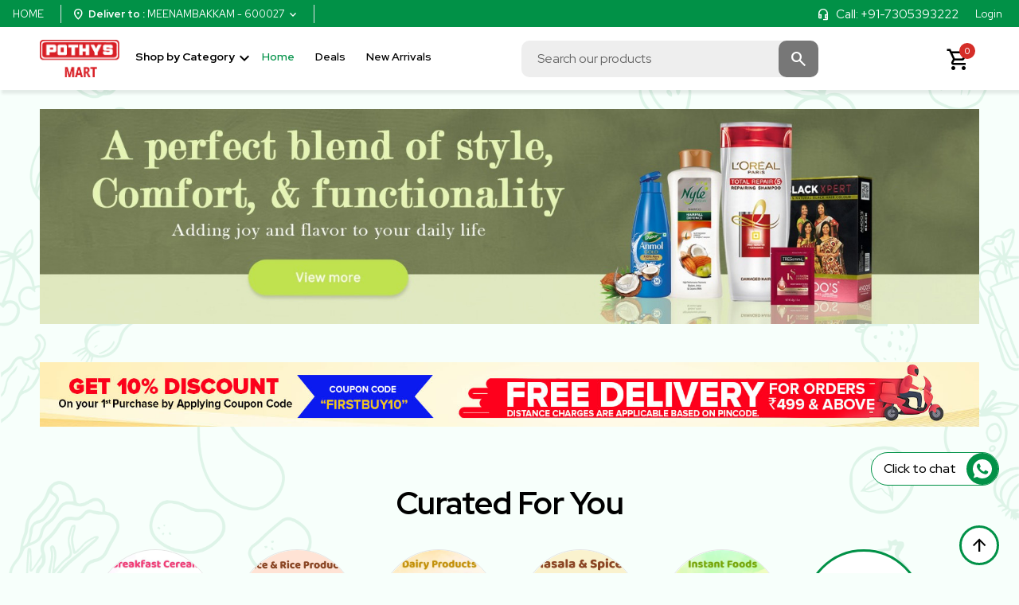

--- FILE ---
content_type: text/html
request_url: https://pothysmart.com/packaged-food/breakfast-cereals?&order=DESC&view=60
body_size: 4236
content:
<!DOCTYPE html><html lang="en"><head>
  <meta charset="utf-8">
  <meta name="viewport" content="width=device-width, height=device-height, initial-scale=1.0, maximum-scale=1.0">
  <title></title>
  <base href="/">

  <meta name="viewport" content="width=device-width, initial-scale=1">
  <link rel="icon" id="appFavIcon" type="image/x-png">
  <!-- <link href="https://fonts.googleapis.com/icon?family=Material+Icons" rel="stylesheet">
  <link href="https://fonts.googleapis.com/css2?family=Montserrat:wght@300;400;500;600;700;800;900&display=swap" rel="stylesheet"> -->
  <script src="https://checkout.razorpay.com/v1/checkout.js"></script>

  <script>
    if (typeof localStorage !== 'undefined') {
      if (localStorage.getItem('googleAnalyticsId') != 'null') {
        (function (w, d, s, l, i) {
          w[l] = w[l] || []; w[l].push({
            'gtm.start':
              new Date().getTime(), event: 'gtm.js'
          }); var f = d.getElementsByTagName(s)[0],
            j = d.createElement(s), dl = l != 'dataLayer' ? '&l=' + l : ''; j.async = true; j.src =
              'https://www.googletagmanager.com/gtm.js?id=' + i + dl; f.parentNode.insertBefore(j, f);
        })(window, document, 'script', 'dataLayer', localStorage.getItem('googleAnalyticsId'));
      }
    }
  </script>

  

<style>@import"https://fonts.googleapis.com/css?family=Roboto:300,400,500|Material+Icons|Material+Icons+Outlined|Material+Icons+Two+Tone|Material+Icons+Round|Material+Icons+Sharp";:root{--blue:#007bff;--indigo:#6610f2;--purple:#6f42c1;--pink:#e83e8c;--red:#dc3545;--orange:#fd7e14;--yellow:#ffc107;--green:#28a745;--teal:#20c997;--cyan:#17a2b8;--white:#fff;--gray:#6c757d;--gray-dark:#343a40;--primary:#007bff;--secondary:#6c757d;--success:#28a745;--info:#17a2b8;--warning:#ffc107;--danger:#dc3545;--light:#f8f9fa;--dark:#343a40;--breakpoint-xs:0;--breakpoint-sm:576px;--breakpoint-md:768px;--breakpoint-lg:992px;--breakpoint-xl:1200px;--font-family-sans-serif:-apple-system,BlinkMacSystemFont,"Segoe UI",Roboto,"Helvetica Neue",Arial,"Noto Sans",sans-serif,"Apple Color Emoji","Segoe UI Emoji","Segoe UI Symbol","Noto Color Emoji";--font-family-monospace:SFMono-Regular,Menlo,Monaco,Consolas,"Liberation Mono","Courier New",monospace}*,:after,:before{box-sizing:border-box}html{font-family:sans-serif;line-height:1.15;-webkit-text-size-adjust:100%;-webkit-tap-highlight-color:transparent}body{margin:0;font-family:-apple-system,BlinkMacSystemFont,Segoe UI,Roboto,Helvetica Neue,Arial,Noto Sans,sans-serif,"Apple Color Emoji","Segoe UI Emoji",Segoe UI Symbol,"Noto Color Emoji";font-size:1rem;font-weight:400;line-height:1.5;color:#212529;text-align:left;background-color:#fff}[tabindex="-1"]:focus:not(:focus-visible){outline:0!important}button{border-radius:0}button:focus{outline:1px dotted;outline:5px auto -webkit-focus-ring-color}button{margin:0;font-family:inherit;font-size:inherit;line-height:inherit}button{overflow:visible}button{text-transform:none}[type=button],button{-webkit-appearance:button}[type=button]:not(:disabled),button:not(:disabled){cursor:pointer}[type=button]::-moz-focus-inner,button::-moz-focus-inner{padding:0;border-style:none}[hidden]{display:none!important}.fade{transition:opacity .15s linear}@media (prefers-reduced-motion:reduce){.fade{transition:none}}.fade:not(.show){opacity:0}.modal{position:fixed;top:0;left:0;z-index:1050;display:none;width:100%;height:100%;overflow:hidden;outline:0}.modal-dialog{position:relative;width:auto;margin:.5rem;pointer-events:none}.modal.fade .modal-dialog{transition:transform .3s ease-out;transform:translateY(-50px)}@media (prefers-reduced-motion:reduce){.modal.fade .modal-dialog{transition:none}}.modal-dialog-centered{display:flex;align-items:center;min-height:calc(100% - 1rem)}.modal-dialog-centered:before{display:block;height:calc(100vh - 1rem);height:min-content;content:""}.modal-content{position:relative;display:flex;flex-direction:column;width:100%;pointer-events:auto;background-color:#fff;background-clip:padding-box;border:1px solid rgba(0,0,0,.2);border-radius:.3rem;outline:0}.modal-body{position:relative;flex:1 1 auto;padding:1rem}@media (min-width:576px){.modal-dialog{max-width:500px;margin:1.75rem auto}.modal-dialog-centered{min-height:calc(100% - 3.5rem)}.modal-dialog-centered:before{height:calc(100vh - 3.5rem);height:min-content}}@media print{*,:after,:before{text-shadow:none!important;box-shadow:none!important}@page{size:a3}body{min-width:992px!important}}@charset "UTF-8";:root{--animate-duration:1s;--animate-delay:1s;--animate-repeat:1}@keyframes bounce{0%,20%,53%,to{animation-timing-function:cubic-bezier(.215,.61,.355,1);transform:translateZ(0)}40%,43%{animation-timing-function:cubic-bezier(.755,.05,.855,.06);transform:translate3d(0,-30px,0) scaleY(1.1)}70%{animation-timing-function:cubic-bezier(.755,.05,.855,.06);transform:translate3d(0,-15px,0) scaleY(1.05)}80%{transition-timing-function:cubic-bezier(.215,.61,.355,1);transform:translateZ(0) scaleY(.95)}90%{transform:translate3d(0,-4px,0) scaleY(1.02)}}.material-icons-outlined{color:#000;font-size:24px}@charset "UTF-8";:root{--layer-0:#ffffff;--layer-1:#f4f4f4;--layer-2:#eaeaea;--text-color:#333333;--text-color-secondary:#848484;--primary-color:#007ad9;--primary-color-text:#ffffff}*{box-sizing:border-box}body ::-webkit-input-placeholder{color:#666}body :-moz-placeholder{color:#666}body ::-moz-placeholder{color:#666}body :-ms-input-placeholder{color:#666}button{border-radius:0}@@ -1,776+0,0 @@ .ui-grid{clear:both;padding:0;margin:0}@font-face{font-family:Inter;font-style:normal;font-weight:100;font-display:swap;src:url(Inter-Thin.451cc6f0f63974ba.woff2?v=3.13) format("woff2"),url(Inter-Thin.6519f1e21f257f3f.woff?v=3.13) format("woff")}@font-face{font-family:Inter;font-style:italic;font-weight:100;font-display:swap;src:url(Inter-ThinItalic.007b147f292c8e36.woff2?v=3.13) format("woff2"),url(Inter-ThinItalic.224f9a9447d1a2f6.woff?v=3.13) format("woff")}@font-face{font-family:Inter;font-style:normal;font-weight:200;font-display:swap;src:url(Inter-ExtraLight.f9ad48a28d189a73.woff2?v=3.13) format("woff2"),url(Inter-ExtraLight.6d81660e339d23ed.woff?v=3.13) format("woff")}@font-face{font-family:Inter;font-style:italic;font-weight:200;font-display:swap;src:url(Inter-ExtraLightItalic.7c32b7cd206fdef0.woff2?v=3.13) format("woff2"),url(Inter-ExtraLightItalic.2d834848ed44f5f6.woff?v=3.13) format("woff")}@font-face{font-family:Inter;font-style:normal;font-weight:300;font-display:swap;src:url(Inter-Light.06afe13b2b3b9bce.woff2?v=3.13) format("woff2"),url(Inter-Light.62c967bbd6d11106.woff?v=3.13) format("woff")}@font-face{font-family:Inter;font-style:italic;font-weight:300;font-display:swap;src:url(Inter-LightItalic.3e8f36bdc3e21926.woff2?v=3.13) format("woff2"),url(Inter-LightItalic.f59ba141d32149c0.woff?v=3.13) format("woff")}@font-face{font-family:Inter;font-style:normal;font-weight:400;font-display:swap;src:url(Inter-Regular.a74be9929f395589.woff2?v=3.13) format("woff2"),url(Inter-Regular.1258fcda79d43bef.woff?v=3.13) format("woff")}@font-face{font-family:Inter;font-style:italic;font-weight:400;font-display:swap;src:url(Inter-Italic.8c356de1ceadefc2.woff2?v=3.13) format("woff2"),url(Inter-Italic.7dd0328955d4cd88.woff?v=3.13) format("woff")}@font-face{font-family:Inter;font-style:normal;font-weight:500;font-display:swap;src:url(Inter-Medium.8b51fdbf00838903.woff2?v=3.13) format("woff2"),url(Inter-Medium.8efb053b450b4a72.woff?v=3.13) format("woff")}@font-face{font-family:Inter;font-style:italic;font-weight:500;font-display:swap;src:url(Inter-MediumItalic.25e168e972faf60a.woff2?v=3.13) format("woff2"),url(Inter-MediumItalic.056faeebcd17e8bb.woff?v=3.13) format("woff")}@font-face{font-family:Inter;font-style:normal;font-weight:600;font-display:swap;src:url(Inter-SemiBold.fe50c3a9343c48d0.woff2?v=3.13) format("woff2"),url(Inter-SemiBold.f86c32ba0f42a842.woff?v=3.13) format("woff")}@font-face{font-family:Inter;font-style:italic;font-weight:600;font-display:swap;src:url(Inter-SemiBoldItalic.3cd431e2a8961ea1.woff2?v=3.13) format("woff2"),url(Inter-SemiBoldItalic.0f00799f3f217df9.woff?v=3.13) format("woff")}@font-face{font-family:Inter;font-style:normal;font-weight:700;font-display:swap;src:url(Inter-Bold.2a1a9af154176195.woff2?v=3.13) format("woff2"),url(Inter-Bold.cb793ad7afd4e3a8.woff?v=3.13) format("woff")}@font-face{font-family:Inter;font-style:italic;font-weight:700;font-display:swap;src:url(Inter-BoldItalic.77754820437a2485.woff2?v=3.13) format("woff2"),url(Inter-BoldItalic.157b24f0d90ce1ac.woff?v=3.13) format("woff")}@font-face{font-family:Inter;font-style:normal;font-weight:800;font-display:swap;src:url(Inter-ExtraBold.f56ea68de16e9677.woff2?v=3.13) format("woff2"),url(Inter-ExtraBold.1f9fd3be3924417e.woff?v=3.13) format("woff")}@font-face{font-family:Inter;font-style:italic;font-weight:800;font-display:swap;src:url(Inter-ExtraBoldItalic.da175e61b2194b57.woff2?v=3.13) format("woff2"),url(Inter-ExtraBoldItalic.849e2fc426d7afd3.woff?v=3.13) format("woff")}@font-face{font-family:Inter;font-style:normal;font-weight:900;font-display:swap;src:url(Inter-Black.789144f55d308d9a.woff2?v=3.13) format("woff2"),url(Inter-Black.31744ce60c451bbe.woff?v=3.13) format("woff")}@font-face{font-family:Inter;font-style:italic;font-weight:900;font-display:swap;src:url(Inter-BlackItalic.97d2150a64be329e.woff2?v=3.13) format("woff2"),url(Inter-BlackItalic.bee466844ac1f775.woff?v=3.13) format("woff")}:root{--hue:223;--bg:hsl(var(--hue), 10%, 90%);--fg:hsl(var(--hue), 10%, 10%);--trans-dur:.3s}body{font-family:Inter,sans-serif;font-size:.9rem;overflow-x:hidden}*,*:hover,*:focus{outline:none!important}.modal-body{max-height:70vh;overflow-y:auto}.modal-content{box-shadow:0 24px 23px #0003;border-radius:.5rem}.easebuzz-payment-popup{max-width:320px;margin:0 auto}button:focus{outline:none!important;box-shadow:none!important}.preloader_Global{display:flex;justify-content:center;align-items:center;height:100vh;width:100wh;background-color:#f5f5f5;margin:0}.dot-loader{text-align:center}.dot{display:inline-block;width:12px;height:12px;margin:0 5px;border-radius:50%;background-color:#333;animation:bounce 1.5s infinite}.dot:nth-child(2){animation-delay:.3s}.dot:nth-child(3){animation-delay:.6s}@keyframes bounce{0%,20%,50%,80%,to{transform:translateY(0)}40%{transform:translateY(-15px)}60%{transform:translateY(-10px)}}.title{display:flex;justify-content:center;margin-top:10px}.title:after{content:"Initializing Store Setup...";animation:changeText 2.5s 2s infinite}@keyframes changeText{50%{content:"Hold on, we're preparing..."}75%{content:"Retrieving Products..."}}.preloader_msg{animation:globalmsg .3s 12.7s linear forwards;width:100%}.preloader_msg--last{animation-direction:reverse;animation-delay:13s;visibility:hidden}@keyframes globalmsg{0%{opacity:1;visibility:visible}99.9%{opacity:0;visibility:visible}to{opacity:0;visibility:hidden}}@media (max-width: 575.98px){.modal-dialog{margin:15px auto}}@media (max-width: 361px){html{font-size:.85rem}}button{-webkit-user-select:none;user-select:none}</style><link rel="stylesheet" href="styles.73b01a558f663a28.css" media="print" onload="this.media='all'"><noscript><link rel="stylesheet" href="styles.73b01a558f663a28.css"></noscript></head>

<body>
  <noscript id="noscripttag"></noscript>
  <app-root> </app-root>


  <div id="global-loader" class="preloader_Global">
    <div class="dot-loader">
        <div class="dot"></div>
        <div class="dot"></div>
        <div class="dot"></div>
        <span class="preloader_msg title"></span>
        <span class="preloader_msg preloader_msg--last">Starting the store is taking longer than expected. Please wait...</span>
    </div>
</div>

  <!-- Easebuzz payment pop up -->
  <button id="easebuzzPaymentLauncher" data-toggle="modal" data-target="#easebuzzPaymentModal" hidden=""></button>

  <div class="modal fade" id="easebuzzPaymentModal" tabindex="-1" role="dialog" aria-labelledby="easebuzzModalLabel" aria-hidden="true">
    <div class="modal-dialog easebuzz-payment-popup modal-dialog-centered">
      <div class="modal-content">
        <button type="button" id="dismissEasebuzzPaymentModal" hidden="" data-dismiss="modal"><i class="material-icons-outlined">close</i></button>
        <div class="modal-body" style="display:contents">
          <iframe id="easebuzzPaymentPage" style="align-self:center" height="500" width="300" frameborder="0" allowfullscreen=""></iframe>
        </div>
      </div>
    </div>
  </div>

  <!-- PhonePe payment pop up -->
  <button id="phonePePaymentLauncher" data-toggle="modal" data-target="#phonePePaymentModal" hidden=""></button>

  <div class="modal fade" id="phonePePaymentModal" tabindex="-1" role="dialog" aria-labelledby="phonePeModalLabel" aria-hidden="true">
    <div class="modal-dialog phonePe-payment-popup modal-dialog-centered">
      <div class="modal-content">
        <button type="button" id="dismissPhonePePaymentModal" hidden="" data-dismiss="modal"><i class="material-icons-outlined">close</i></button>
        <div class="modal-body" style="display:contents">
          <iframe id="phonePePaymentPage" style="align-self:center" height="500" width="300" frameborder="0" allowfullscreen=""></iframe>
        </div>
      </div>
    </div>
  </div>


<script src="runtime.bdecae717ddbcb95.js" type="module"></script><script src="polyfills.25cdd1da90969523.js" type="module"></script><script src="scripts.aebd499862498f91.js" defer></script><script src="main.09af2b00e4631dd5.js" type="module"></script>

<script defer src="https://static.cloudflareinsights.com/beacon.min.js/vcd15cbe7772f49c399c6a5babf22c1241717689176015" integrity="sha512-ZpsOmlRQV6y907TI0dKBHq9Md29nnaEIPlkf84rnaERnq6zvWvPUqr2ft8M1aS28oN72PdrCzSjY4U6VaAw1EQ==" data-cf-beacon='{"version":"2024.11.0","token":"97442a7eae534ff2b24aa4c402ea84d2","server_timing":{"name":{"cfCacheStatus":true,"cfEdge":true,"cfExtPri":true,"cfL4":true,"cfOrigin":true,"cfSpeedBrain":true},"location_startswith":null}}' crossorigin="anonymous"></script>
</body></html>

--- FILE ---
content_type: text/css
request_url: https://pothysmart.com/styles.73b01a558f663a28.css
body_size: 77273
content:
@import"https://fonts.googleapis.com/css?family=Roboto:300,400,500|Material+Icons|Material+Icons+Outlined|Material+Icons+Two+Tone|Material+Icons+Round|Material+Icons+Sharp";/*!
 * Bootstrap v4.5.0 (https://getbootstrap.com/)
 * Copyright 2011-2020 The Bootstrap Authors
 * Copyright 2011-2020 Twitter, Inc.
 * Licensed under MIT (https://github.com/twbs/bootstrap/blob/master/LICENSE)
 */:root{--blue:#007bff;--indigo:#6610f2;--purple:#6f42c1;--pink:#e83e8c;--red:#dc3545;--orange:#fd7e14;--yellow:#ffc107;--green:#28a745;--teal:#20c997;--cyan:#17a2b8;--white:#fff;--gray:#6c757d;--gray-dark:#343a40;--primary:#007bff;--secondary:#6c757d;--success:#28a745;--info:#17a2b8;--warning:#ffc107;--danger:#dc3545;--light:#f8f9fa;--dark:#343a40;--breakpoint-xs:0;--breakpoint-sm:576px;--breakpoint-md:768px;--breakpoint-lg:992px;--breakpoint-xl:1200px;--font-family-sans-serif:-apple-system,BlinkMacSystemFont,"Segoe UI",Roboto,"Helvetica Neue",Arial,"Noto Sans",sans-serif,"Apple Color Emoji","Segoe UI Emoji","Segoe UI Symbol","Noto Color Emoji";--font-family-monospace:SFMono-Regular,Menlo,Monaco,Consolas,"Liberation Mono","Courier New",monospace}*,:after,:before{box-sizing:border-box}html{font-family:sans-serif;line-height:1.15;-webkit-text-size-adjust:100%;-webkit-tap-highlight-color:transparent}article,aside,figcaption,figure,footer,header,hgroup,main,nav,section{display:block}body{margin:0;font-family:-apple-system,BlinkMacSystemFont,Segoe UI,Roboto,Helvetica Neue,Arial,Noto Sans,sans-serif,"Apple Color Emoji","Segoe UI Emoji",Segoe UI Symbol,"Noto Color Emoji";font-size:1rem;font-weight:400;line-height:1.5;color:#212529;text-align:left;background-color:#fff}[tabindex="-1"]:focus:not(:focus-visible){outline:0!important}hr{box-sizing:content-box;height:0;overflow:visible}h1,h2,h3,h4,h5,h6{margin-top:0;margin-bottom:.5rem}p{margin-top:0;margin-bottom:1rem}abbr[data-original-title],abbr[title]{text-decoration:underline;-webkit-text-decoration:underline dotted;text-decoration:underline dotted;cursor:help;border-bottom:0;-webkit-text-decoration-skip-ink:none;text-decoration-skip-ink:none}address{margin-bottom:1rem;font-style:normal;line-height:inherit}dl,ol,ul{margin-top:0;margin-bottom:1rem}ol ol,ol ul,ul ol,ul ul{margin-bottom:0}dt{font-weight:700}dd{margin-bottom:.5rem;margin-left:0}blockquote{margin:0 0 1rem}b,strong{font-weight:bolder}small{font-size:80%}sub,sup{position:relative;font-size:75%;line-height:0;vertical-align:baseline}sub{bottom:-.25em}sup{top:-.5em}a{color:#007bff;text-decoration:none;background-color:transparent}a:hover{color:#0056b3;text-decoration:underline}a:not([href]){color:inherit;text-decoration:none}a:not([href]):hover{color:inherit;text-decoration:none}code,kbd,pre,samp{font-family:SFMono-Regular,Menlo,Monaco,Consolas,Liberation Mono,Courier New,monospace;font-size:1em}pre{margin-top:0;margin-bottom:1rem;overflow:auto;-ms-overflow-style:scrollbar}figure{margin:0 0 1rem}img{vertical-align:middle;border-style:none}svg{overflow:hidden;vertical-align:middle}table{border-collapse:collapse}caption{padding-top:.75rem;padding-bottom:.75rem;color:#6c757d;text-align:left;caption-side:bottom}th{text-align:inherit}label{display:inline-block;margin-bottom:.5rem}button{border-radius:0}button:focus{outline:1px dotted;outline:5px auto -webkit-focus-ring-color}button,input,optgroup,select,textarea{margin:0;font-family:inherit;font-size:inherit;line-height:inherit}button,input{overflow:visible}button,select{text-transform:none}[role=button]{cursor:pointer}select{word-wrap:normal}[type=button],[type=reset],[type=submit],button{-webkit-appearance:button}[type=button]:not(:disabled),[type=reset]:not(:disabled),[type=submit]:not(:disabled),button:not(:disabled){cursor:pointer}[type=button]::-moz-focus-inner,[type=reset]::-moz-focus-inner,[type=submit]::-moz-focus-inner,button::-moz-focus-inner{padding:0;border-style:none}input[type=checkbox],input[type=radio]{box-sizing:border-box;padding:0}textarea{overflow:auto;resize:vertical}fieldset{min-width:0;padding:0;margin:0;border:0}legend{display:block;width:100%;max-width:100%;padding:0;margin-bottom:.5rem;font-size:1.5rem;line-height:inherit;color:inherit;white-space:normal}progress{vertical-align:baseline}[type=number]::-webkit-inner-spin-button,[type=number]::-webkit-outer-spin-button{height:auto}[type=search]{outline-offset:-2px;-webkit-appearance:none}[type=search]::-webkit-search-decoration{-webkit-appearance:none}::-webkit-file-upload-button{font:inherit;-webkit-appearance:button}output{display:inline-block}summary{display:list-item;cursor:pointer}template{display:none}[hidden]{display:none!important}.h1,.h2,.h3,.h4,.h5,.h6,h1,h2,h3,h4,h5,h6{margin-bottom:.5rem;font-weight:500;line-height:1.2}.h1,h1{font-size:2.5rem}.h2,h2{font-size:2rem}.h3,h3{font-size:1.75rem}.h4,h4{font-size:1.5rem}.h5,h5{font-size:1.25rem}.h6,h6{font-size:1rem}.lead{font-size:1.25rem;font-weight:300}.display-1{font-size:6rem;font-weight:300;line-height:1.2}.display-2{font-size:5.5rem;font-weight:300;line-height:1.2}.display-3{font-size:4.5rem;font-weight:300;line-height:1.2}.display-4{font-size:3.5rem;font-weight:300;line-height:1.2}hr{margin-top:1rem;margin-bottom:1rem;border:0;border-top:1px solid rgba(0,0,0,.1)}.small,small{font-size:80%;font-weight:400}.mark,mark{padding:.2em;background-color:#fcf8e3}.list-unstyled,.list-inline{padding-left:0;list-style:none}.list-inline-item{display:inline-block}.list-inline-item:not(:last-child){margin-right:.5rem}.initialism{font-size:90%;text-transform:uppercase}.blockquote{margin-bottom:1rem;font-size:1.25rem}.blockquote-footer{display:block;font-size:80%;color:#6c757d}.blockquote-footer:before{content:"\2014\a0"}.img-fluid{max-width:100%;height:auto}.img-thumbnail{padding:.25rem;background-color:#fff;border:1px solid #dee2e6;border-radius:.25rem;max-width:100%;height:auto}.figure{display:inline-block}.figure-img{margin-bottom:.5rem;line-height:1}.figure-caption{font-size:90%;color:#6c757d}code{font-size:87.5%;color:#e83e8c;word-wrap:break-word}a>code{color:inherit}kbd{padding:.2rem .4rem;font-size:87.5%;color:#fff;background-color:#212529;border-radius:.2rem}kbd kbd{padding:0;font-size:100%;font-weight:700}pre{display:block;font-size:87.5%;color:#212529}pre code{font-size:inherit;color:inherit;word-break:normal}.pre-scrollable{max-height:340px;overflow-y:scroll}.container{width:100%;padding-right:15px;padding-left:15px;margin-right:auto;margin-left:auto}@media (min-width:576px){.container{max-width:540px}}@media (min-width:768px){.container{max-width:720px}}@media (min-width:992px){.container{max-width:960px}}@media (min-width:1200px){.container{max-width:1140px}}.container-fluid,.container-lg,.container-md,.container-sm,.container-xl{width:100%;padding-right:15px;padding-left:15px;margin-right:auto;margin-left:auto}@media (min-width:576px){.container,.container-sm{max-width:540px}}@media (min-width:768px){.container,.container-md,.container-sm{max-width:720px}}@media (min-width:992px){.container,.container-lg,.container-md,.container-sm{max-width:960px}}@media (min-width:1200px){.container,.container-lg,.container-md,.container-sm,.container-xl{max-width:1140px}}.row{display:flex;flex-wrap:wrap;margin-right:-15px;margin-left:-15px}.no-gutters{margin-right:0;margin-left:0}.no-gutters>.col,.no-gutters>[class*=col-]{padding-right:0;padding-left:0}.col,.col-1,.col-10,.col-11,.col-12,.col-2,.col-3,.col-4,.col-5,.col-6,.col-7,.col-8,.col-9,.col-auto,.col-lg,.col-lg-1,.col-lg-10,.col-lg-11,.col-lg-12,.col-lg-2,.col-lg-3,.col-lg-4,.col-lg-5,.col-lg-6,.col-lg-7,.col-lg-8,.col-lg-9,.col-lg-auto,.col-md,.col-md-1,.col-md-10,.col-md-11,.col-md-12,.col-md-2,.col-md-3,.col-md-4,.col-md-5,.col-md-6,.col-md-7,.col-md-8,.col-md-9,.col-md-auto,.col-sm,.col-sm-1,.col-sm-10,.col-sm-11,.col-sm-12,.col-sm-2,.col-sm-3,.col-sm-4,.col-sm-5,.col-sm-6,.col-sm-7,.col-sm-8,.col-sm-9,.col-sm-auto,.col-xl,.col-xl-1,.col-xl-10,.col-xl-11,.col-xl-12,.col-xl-2,.col-xl-3,.col-xl-4,.col-xl-5,.col-xl-6,.col-xl-7,.col-xl-8,.col-xl-9,.col-xl-auto{position:relative;width:100%;padding-right:15px;padding-left:15px}.col{flex-basis:0;flex-grow:1;min-width:0;max-width:100%}.row-cols-1>*{flex:0 0 100%;max-width:100%}.row-cols-2>*{flex:0 0 50%;max-width:50%}.row-cols-3>*{flex:0 0 33.333333%;max-width:33.333333%}.row-cols-4>*{flex:0 0 25%;max-width:25%}.row-cols-5>*{flex:0 0 20%;max-width:20%}.row-cols-6>*{flex:0 0 16.666667%;max-width:16.666667%}.col-auto{flex:0 0 auto;width:auto;max-width:100%}.col-1{flex:0 0 8.333333%;max-width:8.333333%}.col-2{flex:0 0 16.666667%;max-width:16.666667%}.col-3{flex:0 0 25%;max-width:25%}.col-4{flex:0 0 33.333333%;max-width:33.333333%}.col-5{flex:0 0 41.666667%;max-width:41.666667%}.col-6{flex:0 0 50%;max-width:50%}.col-7{flex:0 0 58.333333%;max-width:58.333333%}.col-8{flex:0 0 66.666667%;max-width:66.666667%}.col-9{flex:0 0 75%;max-width:75%}.col-10{flex:0 0 83.333333%;max-width:83.333333%}.col-11{flex:0 0 91.666667%;max-width:91.666667%}.col-12{flex:0 0 100%;max-width:100%}.order-first{order:-1}.order-last{order:13}.order-0{order:0}.order-1{order:1}.order-2{order:2}.order-3{order:3}.order-4{order:4}.order-5{order:5}.order-6{order:6}.order-7{order:7}.order-8{order:8}.order-9{order:9}.order-10{order:10}.order-11{order:11}.order-12{order:12}.offset-1{margin-left:8.333333%}.offset-2{margin-left:16.666667%}.offset-3{margin-left:25%}.offset-4{margin-left:33.333333%}.offset-5{margin-left:41.666667%}.offset-6{margin-left:50%}.offset-7{margin-left:58.333333%}.offset-8{margin-left:66.666667%}.offset-9{margin-left:75%}.offset-10{margin-left:83.333333%}.offset-11{margin-left:91.666667%}@media (min-width:576px){.col-sm{flex-basis:0;flex-grow:1;min-width:0;max-width:100%}.row-cols-sm-1>*{flex:0 0 100%;max-width:100%}.row-cols-sm-2>*{flex:0 0 50%;max-width:50%}.row-cols-sm-3>*{flex:0 0 33.333333%;max-width:33.333333%}.row-cols-sm-4>*{flex:0 0 25%;max-width:25%}.row-cols-sm-5>*{flex:0 0 20%;max-width:20%}.row-cols-sm-6>*{flex:0 0 16.666667%;max-width:16.666667%}.col-sm-auto{flex:0 0 auto;width:auto;max-width:100%}.col-sm-1{flex:0 0 8.333333%;max-width:8.333333%}.col-sm-2{flex:0 0 16.666667%;max-width:16.666667%}.col-sm-3{flex:0 0 25%;max-width:25%}.col-sm-4{flex:0 0 33.333333%;max-width:33.333333%}.col-sm-5{flex:0 0 41.666667%;max-width:41.666667%}.col-sm-6{flex:0 0 50%;max-width:50%}.col-sm-7{flex:0 0 58.333333%;max-width:58.333333%}.col-sm-8{flex:0 0 66.666667%;max-width:66.666667%}.col-sm-9{flex:0 0 75%;max-width:75%}.col-sm-10{flex:0 0 83.333333%;max-width:83.333333%}.col-sm-11{flex:0 0 91.666667%;max-width:91.666667%}.col-sm-12{flex:0 0 100%;max-width:100%}.order-sm-first{order:-1}.order-sm-last{order:13}.order-sm-0{order:0}.order-sm-1{order:1}.order-sm-2{order:2}.order-sm-3{order:3}.order-sm-4{order:4}.order-sm-5{order:5}.order-sm-6{order:6}.order-sm-7{order:7}.order-sm-8{order:8}.order-sm-9{order:9}.order-sm-10{order:10}.order-sm-11{order:11}.order-sm-12{order:12}.offset-sm-0{margin-left:0}.offset-sm-1{margin-left:8.333333%}.offset-sm-2{margin-left:16.666667%}.offset-sm-3{margin-left:25%}.offset-sm-4{margin-left:33.333333%}.offset-sm-5{margin-left:41.666667%}.offset-sm-6{margin-left:50%}.offset-sm-7{margin-left:58.333333%}.offset-sm-8{margin-left:66.666667%}.offset-sm-9{margin-left:75%}.offset-sm-10{margin-left:83.333333%}.offset-sm-11{margin-left:91.666667%}}@media (min-width:768px){.col-md{flex-basis:0;flex-grow:1;min-width:0;max-width:100%}.row-cols-md-1>*{flex:0 0 100%;max-width:100%}.row-cols-md-2>*{flex:0 0 50%;max-width:50%}.row-cols-md-3>*{flex:0 0 33.333333%;max-width:33.333333%}.row-cols-md-4>*{flex:0 0 25%;max-width:25%}.row-cols-md-5>*{flex:0 0 20%;max-width:20%}.row-cols-md-6>*{flex:0 0 16.666667%;max-width:16.666667%}.col-md-auto{flex:0 0 auto;width:auto;max-width:100%}.col-md-1{flex:0 0 8.333333%;max-width:8.333333%}.col-md-2{flex:0 0 16.666667%;max-width:16.666667%}.col-md-3{flex:0 0 25%;max-width:25%}.col-md-4{flex:0 0 33.333333%;max-width:33.333333%}.col-md-5{flex:0 0 41.666667%;max-width:41.666667%}.col-md-6{flex:0 0 50%;max-width:50%}.col-md-7{flex:0 0 58.333333%;max-width:58.333333%}.col-md-8{flex:0 0 66.666667%;max-width:66.666667%}.col-md-9{flex:0 0 75%;max-width:75%}.col-md-10{flex:0 0 83.333333%;max-width:83.333333%}.col-md-11{flex:0 0 91.666667%;max-width:91.666667%}.col-md-12{flex:0 0 100%;max-width:100%}.order-md-first{order:-1}.order-md-last{order:13}.order-md-0{order:0}.order-md-1{order:1}.order-md-2{order:2}.order-md-3{order:3}.order-md-4{order:4}.order-md-5{order:5}.order-md-6{order:6}.order-md-7{order:7}.order-md-8{order:8}.order-md-9{order:9}.order-md-10{order:10}.order-md-11{order:11}.order-md-12{order:12}.offset-md-0{margin-left:0}.offset-md-1{margin-left:8.333333%}.offset-md-2{margin-left:16.666667%}.offset-md-3{margin-left:25%}.offset-md-4{margin-left:33.333333%}.offset-md-5{margin-left:41.666667%}.offset-md-6{margin-left:50%}.offset-md-7{margin-left:58.333333%}.offset-md-8{margin-left:66.666667%}.offset-md-9{margin-left:75%}.offset-md-10{margin-left:83.333333%}.offset-md-11{margin-left:91.666667%}}@media (min-width:992px){.col-lg{flex-basis:0;flex-grow:1;min-width:0;max-width:100%}.row-cols-lg-1>*{flex:0 0 100%;max-width:100%}.row-cols-lg-2>*{flex:0 0 50%;max-width:50%}.row-cols-lg-3>*{flex:0 0 33.333333%;max-width:33.333333%}.row-cols-lg-4>*{flex:0 0 25%;max-width:25%}.row-cols-lg-5>*{flex:0 0 20%;max-width:20%}.row-cols-lg-6>*{flex:0 0 16.666667%;max-width:16.666667%}.col-lg-auto{flex:0 0 auto;width:auto;max-width:100%}.col-lg-1{flex:0 0 8.333333%;max-width:8.333333%}.col-lg-2{flex:0 0 16.666667%;max-width:16.666667%}.col-lg-3{flex:0 0 25%;max-width:25%}.col-lg-4{flex:0 0 33.333333%;max-width:33.333333%}.col-lg-5{flex:0 0 41.666667%;max-width:41.666667%}.col-lg-6{flex:0 0 50%;max-width:50%}.col-lg-7{flex:0 0 58.333333%;max-width:58.333333%}.col-lg-8{flex:0 0 66.666667%;max-width:66.666667%}.col-lg-9{flex:0 0 75%;max-width:75%}.col-lg-10{flex:0 0 83.333333%;max-width:83.333333%}.col-lg-11{flex:0 0 91.666667%;max-width:91.666667%}.col-lg-12{flex:0 0 100%;max-width:100%}.order-lg-first{order:-1}.order-lg-last{order:13}.order-lg-0{order:0}.order-lg-1{order:1}.order-lg-2{order:2}.order-lg-3{order:3}.order-lg-4{order:4}.order-lg-5{order:5}.order-lg-6{order:6}.order-lg-7{order:7}.order-lg-8{order:8}.order-lg-9{order:9}.order-lg-10{order:10}.order-lg-11{order:11}.order-lg-12{order:12}.offset-lg-0{margin-left:0}.offset-lg-1{margin-left:8.333333%}.offset-lg-2{margin-left:16.666667%}.offset-lg-3{margin-left:25%}.offset-lg-4{margin-left:33.333333%}.offset-lg-5{margin-left:41.666667%}.offset-lg-6{margin-left:50%}.offset-lg-7{margin-left:58.333333%}.offset-lg-8{margin-left:66.666667%}.offset-lg-9{margin-left:75%}.offset-lg-10{margin-left:83.333333%}.offset-lg-11{margin-left:91.666667%}}@media (min-width:1200px){.col-xl{flex-basis:0;flex-grow:1;min-width:0;max-width:100%}.row-cols-xl-1>*{flex:0 0 100%;max-width:100%}.row-cols-xl-2>*{flex:0 0 50%;max-width:50%}.row-cols-xl-3>*{flex:0 0 33.333333%;max-width:33.333333%}.row-cols-xl-4>*{flex:0 0 25%;max-width:25%}.row-cols-xl-5>*{flex:0 0 20%;max-width:20%}.row-cols-xl-6>*{flex:0 0 16.666667%;max-width:16.666667%}.col-xl-auto{flex:0 0 auto;width:auto;max-width:100%}.col-xl-1{flex:0 0 8.333333%;max-width:8.333333%}.col-xl-2{flex:0 0 16.666667%;max-width:16.666667%}.col-xl-3{flex:0 0 25%;max-width:25%}.col-xl-4{flex:0 0 33.333333%;max-width:33.333333%}.col-xl-5{flex:0 0 41.666667%;max-width:41.666667%}.col-xl-6{flex:0 0 50%;max-width:50%}.col-xl-7{flex:0 0 58.333333%;max-width:58.333333%}.col-xl-8{flex:0 0 66.666667%;max-width:66.666667%}.col-xl-9{flex:0 0 75%;max-width:75%}.col-xl-10{flex:0 0 83.333333%;max-width:83.333333%}.col-xl-11{flex:0 0 91.666667%;max-width:91.666667%}.col-xl-12{flex:0 0 100%;max-width:100%}.order-xl-first{order:-1}.order-xl-last{order:13}.order-xl-0{order:0}.order-xl-1{order:1}.order-xl-2{order:2}.order-xl-3{order:3}.order-xl-4{order:4}.order-xl-5{order:5}.order-xl-6{order:6}.order-xl-7{order:7}.order-xl-8{order:8}.order-xl-9{order:9}.order-xl-10{order:10}.order-xl-11{order:11}.order-xl-12{order:12}.offset-xl-0{margin-left:0}.offset-xl-1{margin-left:8.333333%}.offset-xl-2{margin-left:16.666667%}.offset-xl-3{margin-left:25%}.offset-xl-4{margin-left:33.333333%}.offset-xl-5{margin-left:41.666667%}.offset-xl-6{margin-left:50%}.offset-xl-7{margin-left:58.333333%}.offset-xl-8{margin-left:66.666667%}.offset-xl-9{margin-left:75%}.offset-xl-10{margin-left:83.333333%}.offset-xl-11{margin-left:91.666667%}}.table{width:100%;margin-bottom:1rem;color:#212529}.table td,.table th{padding:.75rem;vertical-align:top;border-top:1px solid #dee2e6}.table thead th{vertical-align:bottom;border-bottom:2px solid #dee2e6}.table tbody+tbody{border-top:2px solid #dee2e6}.table-sm td,.table-sm th{padding:.3rem}.table-bordered,.table-bordered td,.table-bordered th{border:1px solid #dee2e6}.table-bordered thead td,.table-bordered thead th{border-bottom-width:2px}.table-borderless tbody+tbody,.table-borderless td,.table-borderless th,.table-borderless thead th{border:0}.table-striped tbody tr:nth-of-type(odd){background-color:#0000000d}.table-hover tbody tr:hover{color:#212529;background-color:#00000013}.table-primary,.table-primary>td,.table-primary>th{background-color:#b8daff}.table-primary tbody+tbody,.table-primary td,.table-primary th,.table-primary thead th{border-color:#7abaff}.table-hover .table-primary:hover{background-color:#9fcdff}.table-hover .table-primary:hover>td,.table-hover .table-primary:hover>th{background-color:#9fcdff}.table-secondary,.table-secondary>td,.table-secondary>th{background-color:#d6d8db}.table-secondary tbody+tbody,.table-secondary td,.table-secondary th,.table-secondary thead th{border-color:#b3b7bb}.table-hover .table-secondary:hover{background-color:#c8cbcf}.table-hover .table-secondary:hover>td,.table-hover .table-secondary:hover>th{background-color:#c8cbcf}.table-success,.table-success>td,.table-success>th{background-color:#c3e6cb}.table-success tbody+tbody,.table-success td,.table-success th,.table-success thead th{border-color:#8fd19e}.table-hover .table-success:hover{background-color:#b1dfbb}.table-hover .table-success:hover>td,.table-hover .table-success:hover>th{background-color:#b1dfbb}.table-info,.table-info>td,.table-info>th{background-color:#bee5eb}.table-info tbody+tbody,.table-info td,.table-info th,.table-info thead th{border-color:#86cfda}.table-hover .table-info:hover{background-color:#abdde5}.table-hover .table-info:hover>td,.table-hover .table-info:hover>th{background-color:#abdde5}.table-warning,.table-warning>td,.table-warning>th{background-color:#ffeeba}.table-warning tbody+tbody,.table-warning td,.table-warning th,.table-warning thead th{border-color:#ffdf7e}.table-hover .table-warning:hover{background-color:#ffe8a1}.table-hover .table-warning:hover>td,.table-hover .table-warning:hover>th{background-color:#ffe8a1}.table-danger,.table-danger>td,.table-danger>th{background-color:#f5c6cb}.table-danger tbody+tbody,.table-danger td,.table-danger th,.table-danger thead th{border-color:#ed969e}.table-hover .table-danger:hover{background-color:#f1b0b7}.table-hover .table-danger:hover>td,.table-hover .table-danger:hover>th{background-color:#f1b0b7}.table-light,.table-light>td,.table-light>th{background-color:#fdfdfe}.table-light tbody+tbody,.table-light td,.table-light th,.table-light thead th{border-color:#fbfcfc}.table-hover .table-light:hover{background-color:#ececf6}.table-hover .table-light:hover>td,.table-hover .table-light:hover>th{background-color:#ececf6}.table-dark,.table-dark>td,.table-dark>th{background-color:#c6c8ca}.table-dark tbody+tbody,.table-dark td,.table-dark th,.table-dark thead th{border-color:#95999c}.table-hover .table-dark:hover{background-color:#b9bbbe}.table-hover .table-dark:hover>td,.table-hover .table-dark:hover>th{background-color:#b9bbbe}.table-active,.table-active>td,.table-active>th{background-color:#00000013}.table-hover .table-active:hover{background-color:#00000013}.table-hover .table-active:hover>td,.table-hover .table-active:hover>th{background-color:#00000013}.table .thead-dark th{color:#fff;background-color:#343a40;border-color:#454d55}.table .thead-light th{color:#495057;background-color:#e9ecef;border-color:#dee2e6}.table-dark{color:#fff;background-color:#343a40}.table-dark td,.table-dark th,.table-dark thead th{border-color:#454d55}.table-dark.table-bordered{border:0}.table-dark.table-striped tbody tr:nth-of-type(odd){background-color:#ffffff0d}.table-dark.table-hover tbody tr:hover{color:#fff;background-color:#ffffff13}@media (max-width:575.98px){.table-responsive-sm{display:block;width:100%;overflow-x:auto;-webkit-overflow-scrolling:touch}.table-responsive-sm>.table-bordered{border:0}}@media (max-width:767.98px){.table-responsive-md{display:block;width:100%;overflow-x:auto;-webkit-overflow-scrolling:touch}.table-responsive-md>.table-bordered{border:0}}@media (max-width:991.98px){.table-responsive-lg{display:block;width:100%;overflow-x:auto;-webkit-overflow-scrolling:touch}.table-responsive-lg>.table-bordered{border:0}}@media (max-width:1199.98px){.table-responsive-xl{display:block;width:100%;overflow-x:auto;-webkit-overflow-scrolling:touch}.table-responsive-xl>.table-bordered{border:0}}.table-responsive{display:block;width:100%;overflow-x:auto;-webkit-overflow-scrolling:touch}.table-responsive>.table-bordered{border:0}.form-control{display:block;width:100%;height:calc(1.5em + .75rem + 2px);padding:.375rem .75rem;font-size:1rem;font-weight:400;line-height:1.5;color:#495057;background-color:#fff;background-clip:padding-box;border:1px solid #ced4da;border-radius:.25rem;transition:border-color .15s ease-in-out,box-shadow .15s ease-in-out}@media (prefers-reduced-motion:reduce){.form-control{transition:none}}.form-control::-ms-expand{background-color:transparent;border:0}.form-control:-moz-focusring{color:transparent;text-shadow:0 0 0 #495057}.form-control:focus{color:#495057;background-color:#fff;border-color:#80bdff;outline:0;box-shadow:0 0 0 .2rem #007bff40}.form-control::placeholder{color:#6c757d;opacity:1}.form-control:disabled,.form-control[readonly]{background-color:#e9ecef;opacity:1}input[type=date].form-control,input[type=datetime-local].form-control,input[type=month].form-control,input[type=time].form-control{-webkit-appearance:none;appearance:none}select.form-control:focus::-ms-value{color:#495057;background-color:#fff}.form-control-file,.form-control-range{display:block;width:100%}.col-form-label{padding-top:calc(.375rem + 1px);padding-bottom:calc(.375rem + 1px);margin-bottom:0;font-size:inherit;line-height:1.5}.col-form-label-lg{padding-top:calc(.5rem + 1px);padding-bottom:calc(.5rem + 1px);font-size:1.25rem;line-height:1.5}.col-form-label-sm{padding-top:calc(.25rem + 1px);padding-bottom:calc(.25rem + 1px);font-size:.875rem;line-height:1.5}.form-control-plaintext{display:block;width:100%;padding:.375rem 0;margin-bottom:0;font-size:1rem;line-height:1.5;color:#212529;background-color:transparent;border:solid transparent;border-width:1px 0}.form-control-plaintext.form-control-lg,.form-control-plaintext.form-control-sm{padding-right:0;padding-left:0}.form-control-sm{height:calc(1.5em + .5rem + 2px);padding:.25rem .5rem;font-size:.875rem;line-height:1.5;border-radius:.2rem}.form-control-lg{height:calc(1.5em + 1rem + 2px);padding:.5rem 1rem;font-size:1.25rem;line-height:1.5;border-radius:.3rem}select.form-control[multiple],select.form-control[size],textarea.form-control{height:auto}.form-group{margin-bottom:1rem}.form-text{display:block;margin-top:.25rem}.form-row{display:flex;flex-wrap:wrap;margin-right:-5px;margin-left:-5px}.form-row>.col,.form-row>[class*=col-]{padding-right:5px;padding-left:5px}.form-check{position:relative;display:block;padding-left:1.25rem}.form-check-input{position:absolute;margin-top:.3rem;margin-left:-1.25rem}.form-check-input:disabled~.form-check-label,.form-check-input[disabled]~.form-check-label{color:#6c757d}.form-check-label{margin-bottom:0}.form-check-inline{display:inline-flex;align-items:center;padding-left:0;margin-right:.75rem}.form-check-inline .form-check-input{position:static;margin-top:0;margin-right:.3125rem;margin-left:0}.valid-feedback{display:none;width:100%;margin-top:.25rem;font-size:80%;color:#28a745}.valid-tooltip{position:absolute;top:100%;z-index:5;display:none;max-width:100%;padding:.25rem .5rem;margin-top:.1rem;font-size:.875rem;line-height:1.5;color:#fff;background-color:#28a745e6;border-radius:.25rem}.is-valid~.valid-feedback,.is-valid~.valid-tooltip,.was-validated :valid~.valid-feedback,.was-validated :valid~.valid-tooltip{display:block}.form-control.is-valid,.was-validated .form-control:valid{border-color:#28a745;padding-right:calc(1.5em + .75rem);background-image:url("data:image/svg+xml,%3csvg xmlns='http://www.w3.org/2000/svg' width='8' height='8' viewBox='0 0 8 8'%3e%3cpath fill='%2328a745' d='M2.3 6.73L.6 4.53c-.4-1.04.46-1.4 1.1-.8l1.1 1.4 3.4-3.8c.6-.63 1.6-.27 1.2.7l-4 4.6c-.43.5-.8.4-1.1.1z'/%3e%3c/svg%3e");background-repeat:no-repeat;background-position:right calc(.375em + .1875rem) center;background-size:calc(.75em + .375rem) calc(.75em + .375rem)}.form-control.is-valid:focus,.was-validated .form-control:valid:focus{border-color:#28a745;box-shadow:0 0 0 .2rem #28a74540}.was-validated textarea.form-control:valid,textarea.form-control.is-valid{padding-right:calc(1.5em + .75rem);background-position:top calc(.375em + .1875rem) right calc(.375em + .1875rem)}.custom-select.is-valid,.was-validated .custom-select:valid{border-color:#28a745;padding-right:calc(.75em + 2.3125rem);background:url("data:image/svg+xml,%3csvg xmlns='http://www.w3.org/2000/svg' width='4' height='5' viewBox='0 0 4 5'%3e%3cpath fill='%23343a40' d='M2 0L0 2h4zm0 5L0 3h4z'/%3e%3c/svg%3e") no-repeat right .75rem center/8px 10px,url("data:image/svg+xml,%3csvg xmlns='http://www.w3.org/2000/svg' width='8' height='8' viewBox='0 0 8 8'%3e%3cpath fill='%2328a745' d='M2.3 6.73L.6 4.53c-.4-1.04.46-1.4 1.1-.8l1.1 1.4 3.4-3.8c.6-.63 1.6-.27 1.2.7l-4 4.6c-.43.5-.8.4-1.1.1z'/%3e%3c/svg%3e") #fff no-repeat center right 1.75rem/calc(.75em + .375rem) calc(.75em + .375rem)}.custom-select.is-valid:focus,.was-validated .custom-select:valid:focus{border-color:#28a745;box-shadow:0 0 0 .2rem #28a74540}.form-check-input.is-valid~.form-check-label,.was-validated .form-check-input:valid~.form-check-label{color:#28a745}.form-check-input.is-valid~.valid-feedback,.form-check-input.is-valid~.valid-tooltip,.was-validated .form-check-input:valid~.valid-feedback,.was-validated .form-check-input:valid~.valid-tooltip{display:block}.custom-control-input.is-valid~.custom-control-label,.was-validated .custom-control-input:valid~.custom-control-label{color:#28a745}.custom-control-input.is-valid~.custom-control-label:before,.was-validated .custom-control-input:valid~.custom-control-label:before{border-color:#28a745}.custom-control-input.is-valid:checked~.custom-control-label:before,.was-validated .custom-control-input:valid:checked~.custom-control-label:before{border-color:#34ce57;background-color:#34ce57}.custom-control-input.is-valid:focus~.custom-control-label:before,.was-validated .custom-control-input:valid:focus~.custom-control-label:before{box-shadow:0 0 0 .2rem #28a74540}.custom-control-input.is-valid:focus:not(:checked)~.custom-control-label:before,.was-validated .custom-control-input:valid:focus:not(:checked)~.custom-control-label:before{border-color:#28a745}.custom-file-input.is-valid~.custom-file-label,.was-validated .custom-file-input:valid~.custom-file-label{border-color:#28a745}.custom-file-input.is-valid:focus~.custom-file-label,.was-validated .custom-file-input:valid:focus~.custom-file-label{border-color:#28a745;box-shadow:0 0 0 .2rem #28a74540}.invalid-feedback{display:none;width:100%;margin-top:.25rem;font-size:80%;color:#dc3545}.invalid-tooltip{position:absolute;top:100%;z-index:5;display:none;max-width:100%;padding:.25rem .5rem;margin-top:.1rem;font-size:.875rem;line-height:1.5;color:#fff;background-color:#dc3545e6;border-radius:.25rem}.is-invalid~.invalid-feedback,.is-invalid~.invalid-tooltip,.was-validated :invalid~.invalid-feedback,.was-validated :invalid~.invalid-tooltip{display:block}.form-control.is-invalid,.was-validated .form-control:invalid{border-color:#dc3545;padding-right:calc(1.5em + .75rem);background-image:url("data:image/svg+xml,%3csvg xmlns='http://www.w3.org/2000/svg' width='12' height='12' fill='none' stroke='%23dc3545' viewBox='0 0 12 12'%3e%3ccircle cx='6' cy='6' r='4.5'/%3e%3cpath stroke-linejoin='round' d='M5.8 3.6h.4L6 6.5z'/%3e%3ccircle cx='6' cy='8.2' r='.6' fill='%23dc3545' stroke='none'/%3e%3c/svg%3e");background-repeat:no-repeat;background-position:right calc(.375em + .1875rem) center;background-size:calc(.75em + .375rem) calc(.75em + .375rem)}.form-control.is-invalid:focus,.was-validated .form-control:invalid:focus{border-color:#dc3545;box-shadow:0 0 0 .2rem #dc354540}.was-validated textarea.form-control:invalid,textarea.form-control.is-invalid{padding-right:calc(1.5em + .75rem);background-position:top calc(.375em + .1875rem) right calc(.375em + .1875rem)}.custom-select.is-invalid,.was-validated .custom-select:invalid{border-color:#dc3545;padding-right:calc(.75em + 2.3125rem);background:url("data:image/svg+xml,%3csvg xmlns='http://www.w3.org/2000/svg' width='4' height='5' viewBox='0 0 4 5'%3e%3cpath fill='%23343a40' d='M2 0L0 2h4zm0 5L0 3h4z'/%3e%3c/svg%3e") no-repeat right .75rem center/8px 10px,url("data:image/svg+xml,%3csvg xmlns='http://www.w3.org/2000/svg' width='12' height='12' fill='none' stroke='%23dc3545' viewBox='0 0 12 12'%3e%3ccircle cx='6' cy='6' r='4.5'/%3e%3cpath stroke-linejoin='round' d='M5.8 3.6h.4L6 6.5z'/%3e%3ccircle cx='6' cy='8.2' r='.6' fill='%23dc3545' stroke='none'/%3e%3c/svg%3e") #fff no-repeat center right 1.75rem/calc(.75em + .375rem) calc(.75em + .375rem)}.custom-select.is-invalid:focus,.was-validated .custom-select:invalid:focus{border-color:#dc3545;box-shadow:0 0 0 .2rem #dc354540}.form-check-input.is-invalid~.form-check-label,.was-validated .form-check-input:invalid~.form-check-label{color:#dc3545}.form-check-input.is-invalid~.invalid-feedback,.form-check-input.is-invalid~.invalid-tooltip,.was-validated .form-check-input:invalid~.invalid-feedback,.was-validated .form-check-input:invalid~.invalid-tooltip{display:block}.custom-control-input.is-invalid~.custom-control-label,.was-validated .custom-control-input:invalid~.custom-control-label{color:#dc3545}.custom-control-input.is-invalid~.custom-control-label:before,.was-validated .custom-control-input:invalid~.custom-control-label:before{border-color:#dc3545}.custom-control-input.is-invalid:checked~.custom-control-label:before,.was-validated .custom-control-input:invalid:checked~.custom-control-label:before{border-color:#e4606d;background-color:#e4606d}.custom-control-input.is-invalid:focus~.custom-control-label:before,.was-validated .custom-control-input:invalid:focus~.custom-control-label:before{box-shadow:0 0 0 .2rem #dc354540}.custom-control-input.is-invalid:focus:not(:checked)~.custom-control-label:before,.was-validated .custom-control-input:invalid:focus:not(:checked)~.custom-control-label:before{border-color:#dc3545}.custom-file-input.is-invalid~.custom-file-label,.was-validated .custom-file-input:invalid~.custom-file-label{border-color:#dc3545}.custom-file-input.is-invalid:focus~.custom-file-label,.was-validated .custom-file-input:invalid:focus~.custom-file-label{border-color:#dc3545;box-shadow:0 0 0 .2rem #dc354540}.form-inline{display:flex;flex-flow:row wrap;align-items:center}.form-inline .form-check{width:100%}@media (min-width:576px){.form-inline label{display:flex;align-items:center;justify-content:center;margin-bottom:0}.form-inline .form-group{display:flex;flex:0 0 auto;flex-flow:row wrap;align-items:center;margin-bottom:0}.form-inline .form-control{display:inline-block;width:auto;vertical-align:middle}.form-inline .form-control-plaintext{display:inline-block}.form-inline .custom-select,.form-inline .input-group{width:auto}.form-inline .form-check{display:flex;align-items:center;justify-content:center;width:auto;padding-left:0}.form-inline .form-check-input{position:relative;flex-shrink:0;margin-top:0;margin-right:.25rem;margin-left:0}.form-inline .custom-control{align-items:center;justify-content:center}.form-inline .custom-control-label{margin-bottom:0}}.btn{display:inline-block;font-weight:400;color:#212529;text-align:center;vertical-align:middle;-webkit-user-select:none;user-select:none;background-color:transparent;border:1px solid transparent;padding:.375rem .75rem;font-size:1rem;line-height:1.5;border-radius:.25rem;transition:color .15s ease-in-out,background-color .15s ease-in-out,border-color .15s ease-in-out,box-shadow .15s ease-in-out}@media (prefers-reduced-motion:reduce){.btn{transition:none}}.btn:hover{color:#212529;text-decoration:none}.btn.focus,.btn:focus{outline:0;box-shadow:0 0 0 .2rem #007bff40}.btn.disabled,.btn:disabled{opacity:.65}.btn:not(:disabled):not(.disabled){cursor:pointer}a.btn.disabled,fieldset:disabled a.btn{pointer-events:none}.btn-primary{color:#fff;background-color:#007bff;border-color:#007bff}.btn-primary:hover{color:#fff;background-color:#0069d9;border-color:#0062cc}.btn-primary.focus,.btn-primary:focus{color:#fff;background-color:#0069d9;border-color:#0062cc;box-shadow:0 0 0 .2rem #268fff80}.btn-primary.disabled,.btn-primary:disabled{color:#fff;background-color:#007bff;border-color:#007bff}.btn-primary:not(:disabled):not(.disabled).active,.btn-primary:not(:disabled):not(.disabled):active,.show>.btn-primary.dropdown-toggle{color:#fff;background-color:#0062cc;border-color:#005cbf}.btn-primary:not(:disabled):not(.disabled).active:focus,.btn-primary:not(:disabled):not(.disabled):active:focus,.show>.btn-primary.dropdown-toggle:focus{box-shadow:0 0 0 .2rem #268fff80}.btn-secondary{color:#fff;background-color:#6c757d;border-color:#6c757d}.btn-secondary:hover{color:#fff;background-color:#5a6268;border-color:#545b62}.btn-secondary.focus,.btn-secondary:focus{color:#fff;background-color:#5a6268;border-color:#545b62;box-shadow:0 0 0 .2rem #828a9180}.btn-secondary.disabled,.btn-secondary:disabled{color:#fff;background-color:#6c757d;border-color:#6c757d}.btn-secondary:not(:disabled):not(.disabled).active,.btn-secondary:not(:disabled):not(.disabled):active,.show>.btn-secondary.dropdown-toggle{color:#fff;background-color:#545b62;border-color:#4e555b}.btn-secondary:not(:disabled):not(.disabled).active:focus,.btn-secondary:not(:disabled):not(.disabled):active:focus,.show>.btn-secondary.dropdown-toggle:focus{box-shadow:0 0 0 .2rem #828a9180}.btn-success{color:#fff;background-color:#28a745;border-color:#28a745}.btn-success:hover{color:#fff;background-color:#218838;border-color:#1e7e34}.btn-success.focus,.btn-success:focus{color:#fff;background-color:#218838;border-color:#1e7e34;box-shadow:0 0 0 .2rem #48b46180}.btn-success.disabled,.btn-success:disabled{color:#fff;background-color:#28a745;border-color:#28a745}.btn-success:not(:disabled):not(.disabled).active,.btn-success:not(:disabled):not(.disabled):active,.show>.btn-success.dropdown-toggle{color:#fff;background-color:#1e7e34;border-color:#1c7430}.btn-success:not(:disabled):not(.disabled).active:focus,.btn-success:not(:disabled):not(.disabled):active:focus,.show>.btn-success.dropdown-toggle:focus{box-shadow:0 0 0 .2rem #48b46180}.btn-info{color:#fff;background-color:#17a2b8;border-color:#17a2b8}.btn-info:hover{color:#fff;background-color:#138496;border-color:#117a8b}.btn-info.focus,.btn-info:focus{color:#fff;background-color:#138496;border-color:#117a8b;box-shadow:0 0 0 .2rem #3ab0c380}.btn-info.disabled,.btn-info:disabled{color:#fff;background-color:#17a2b8;border-color:#17a2b8}.btn-info:not(:disabled):not(.disabled).active,.btn-info:not(:disabled):not(.disabled):active,.show>.btn-info.dropdown-toggle{color:#fff;background-color:#117a8b;border-color:#10707f}.btn-info:not(:disabled):not(.disabled).active:focus,.btn-info:not(:disabled):not(.disabled):active:focus,.show>.btn-info.dropdown-toggle:focus{box-shadow:0 0 0 .2rem #3ab0c380}.btn-warning{color:#212529;background-color:#ffc107;border-color:#ffc107}.btn-warning:hover{color:#212529;background-color:#e0a800;border-color:#d39e00}.btn-warning.focus,.btn-warning:focus{color:#212529;background-color:#e0a800;border-color:#d39e00;box-shadow:0 0 0 .2rem #deaa0c80}.btn-warning.disabled,.btn-warning:disabled{color:#212529;background-color:#ffc107;border-color:#ffc107}.btn-warning:not(:disabled):not(.disabled).active,.btn-warning:not(:disabled):not(.disabled):active,.show>.btn-warning.dropdown-toggle{color:#212529;background-color:#d39e00;border-color:#c69500}.btn-warning:not(:disabled):not(.disabled).active:focus,.btn-warning:not(:disabled):not(.disabled):active:focus,.show>.btn-warning.dropdown-toggle:focus{box-shadow:0 0 0 .2rem #deaa0c80}.btn-danger{color:#fff;background-color:#dc3545;border-color:#dc3545}.btn-danger:hover{color:#fff;background-color:#c82333;border-color:#bd2130}.btn-danger.focus,.btn-danger:focus{color:#fff;background-color:#c82333;border-color:#bd2130;box-shadow:0 0 0 .2rem #e1536180}.btn-danger.disabled,.btn-danger:disabled{color:#fff;background-color:#dc3545;border-color:#dc3545}.btn-danger:not(:disabled):not(.disabled).active,.btn-danger:not(:disabled):not(.disabled):active,.show>.btn-danger.dropdown-toggle{color:#fff;background-color:#bd2130;border-color:#b21f2d}.btn-danger:not(:disabled):not(.disabled).active:focus,.btn-danger:not(:disabled):not(.disabled):active:focus,.show>.btn-danger.dropdown-toggle:focus{box-shadow:0 0 0 .2rem #e1536180}.btn-light{color:#212529;background-color:#f8f9fa;border-color:#f8f9fa}.btn-light:hover{color:#212529;background-color:#e2e6ea;border-color:#dae0e5}.btn-light.focus,.btn-light:focus{color:#212529;background-color:#e2e6ea;border-color:#dae0e5;box-shadow:0 0 0 .2rem #d8d9db80}.btn-light.disabled,.btn-light:disabled{color:#212529;background-color:#f8f9fa;border-color:#f8f9fa}.btn-light:not(:disabled):not(.disabled).active,.btn-light:not(:disabled):not(.disabled):active,.show>.btn-light.dropdown-toggle{color:#212529;background-color:#dae0e5;border-color:#d3d9df}.btn-light:not(:disabled):not(.disabled).active:focus,.btn-light:not(:disabled):not(.disabled):active:focus,.show>.btn-light.dropdown-toggle:focus{box-shadow:0 0 0 .2rem #d8d9db80}.btn-dark{color:#fff;background-color:#343a40;border-color:#343a40}.btn-dark:hover{color:#fff;background-color:#23272b;border-color:#1d2124}.btn-dark.focus,.btn-dark:focus{color:#fff;background-color:#23272b;border-color:#1d2124;box-shadow:0 0 0 .2rem #52585d80}.btn-dark.disabled,.btn-dark:disabled{color:#fff;background-color:#343a40;border-color:#343a40}.btn-dark:not(:disabled):not(.disabled).active,.btn-dark:not(:disabled):not(.disabled):active,.show>.btn-dark.dropdown-toggle{color:#fff;background-color:#1d2124;border-color:#171a1d}.btn-dark:not(:disabled):not(.disabled).active:focus,.btn-dark:not(:disabled):not(.disabled):active:focus,.show>.btn-dark.dropdown-toggle:focus{box-shadow:0 0 0 .2rem #52585d80}.btn-outline-primary{color:#007bff;border-color:#007bff}.btn-outline-primary:hover{color:#fff;background-color:#007bff;border-color:#007bff}.btn-outline-primary.focus,.btn-outline-primary:focus{box-shadow:0 0 0 .2rem #007bff80}.btn-outline-primary.disabled,.btn-outline-primary:disabled{color:#007bff;background-color:transparent}.btn-outline-primary:not(:disabled):not(.disabled).active,.btn-outline-primary:not(:disabled):not(.disabled):active,.show>.btn-outline-primary.dropdown-toggle{color:#fff;background-color:#007bff;border-color:#007bff}.btn-outline-primary:not(:disabled):not(.disabled).active:focus,.btn-outline-primary:not(:disabled):not(.disabled):active:focus,.show>.btn-outline-primary.dropdown-toggle:focus{box-shadow:0 0 0 .2rem #007bff80}.btn-outline-secondary{color:#6c757d;border-color:#6c757d}.btn-outline-secondary:hover{color:#fff;background-color:#6c757d;border-color:#6c757d}.btn-outline-secondary.focus,.btn-outline-secondary:focus{box-shadow:0 0 0 .2rem #6c757d80}.btn-outline-secondary.disabled,.btn-outline-secondary:disabled{color:#6c757d;background-color:transparent}.btn-outline-secondary:not(:disabled):not(.disabled).active,.btn-outline-secondary:not(:disabled):not(.disabled):active,.show>.btn-outline-secondary.dropdown-toggle{color:#fff;background-color:#6c757d;border-color:#6c757d}.btn-outline-secondary:not(:disabled):not(.disabled).active:focus,.btn-outline-secondary:not(:disabled):not(.disabled):active:focus,.show>.btn-outline-secondary.dropdown-toggle:focus{box-shadow:0 0 0 .2rem #6c757d80}.btn-outline-success{color:#28a745;border-color:#28a745}.btn-outline-success:hover{color:#fff;background-color:#28a745;border-color:#28a745}.btn-outline-success.focus,.btn-outline-success:focus{box-shadow:0 0 0 .2rem #28a74580}.btn-outline-success.disabled,.btn-outline-success:disabled{color:#28a745;background-color:transparent}.btn-outline-success:not(:disabled):not(.disabled).active,.btn-outline-success:not(:disabled):not(.disabled):active,.show>.btn-outline-success.dropdown-toggle{color:#fff;background-color:#28a745;border-color:#28a745}.btn-outline-success:not(:disabled):not(.disabled).active:focus,.btn-outline-success:not(:disabled):not(.disabled):active:focus,.show>.btn-outline-success.dropdown-toggle:focus{box-shadow:0 0 0 .2rem #28a74580}.btn-outline-info{color:#17a2b8;border-color:#17a2b8}.btn-outline-info:hover{color:#fff;background-color:#17a2b8;border-color:#17a2b8}.btn-outline-info.focus,.btn-outline-info:focus{box-shadow:0 0 0 .2rem #17a2b880}.btn-outline-info.disabled,.btn-outline-info:disabled{color:#17a2b8;background-color:transparent}.btn-outline-info:not(:disabled):not(.disabled).active,.btn-outline-info:not(:disabled):not(.disabled):active,.show>.btn-outline-info.dropdown-toggle{color:#fff;background-color:#17a2b8;border-color:#17a2b8}.btn-outline-info:not(:disabled):not(.disabled).active:focus,.btn-outline-info:not(:disabled):not(.disabled):active:focus,.show>.btn-outline-info.dropdown-toggle:focus{box-shadow:0 0 0 .2rem #17a2b880}.btn-outline-warning{color:#ffc107;border-color:#ffc107}.btn-outline-warning:hover{color:#212529;background-color:#ffc107;border-color:#ffc107}.btn-outline-warning.focus,.btn-outline-warning:focus{box-shadow:0 0 0 .2rem #ffc10780}.btn-outline-warning.disabled,.btn-outline-warning:disabled{color:#ffc107;background-color:transparent}.btn-outline-warning:not(:disabled):not(.disabled).active,.btn-outline-warning:not(:disabled):not(.disabled):active,.show>.btn-outline-warning.dropdown-toggle{color:#212529;background-color:#ffc107;border-color:#ffc107}.btn-outline-warning:not(:disabled):not(.disabled).active:focus,.btn-outline-warning:not(:disabled):not(.disabled):active:focus,.show>.btn-outline-warning.dropdown-toggle:focus{box-shadow:0 0 0 .2rem #ffc10780}.btn-outline-danger{color:#dc3545;border-color:#dc3545}.btn-outline-danger:hover{color:#fff;background-color:#dc3545;border-color:#dc3545}.btn-outline-danger.focus,.btn-outline-danger:focus{box-shadow:0 0 0 .2rem #dc354580}.btn-outline-danger.disabled,.btn-outline-danger:disabled{color:#dc3545;background-color:transparent}.btn-outline-danger:not(:disabled):not(.disabled).active,.btn-outline-danger:not(:disabled):not(.disabled):active,.show>.btn-outline-danger.dropdown-toggle{color:#fff;background-color:#dc3545;border-color:#dc3545}.btn-outline-danger:not(:disabled):not(.disabled).active:focus,.btn-outline-danger:not(:disabled):not(.disabled):active:focus,.show>.btn-outline-danger.dropdown-toggle:focus{box-shadow:0 0 0 .2rem #dc354580}.btn-outline-light{color:#f8f9fa;border-color:#f8f9fa}.btn-outline-light:hover{color:#212529;background-color:#f8f9fa;border-color:#f8f9fa}.btn-outline-light.focus,.btn-outline-light:focus{box-shadow:0 0 0 .2rem #f8f9fa80}.btn-outline-light.disabled,.btn-outline-light:disabled{color:#f8f9fa;background-color:transparent}.btn-outline-light:not(:disabled):not(.disabled).active,.btn-outline-light:not(:disabled):not(.disabled):active,.show>.btn-outline-light.dropdown-toggle{color:#212529;background-color:#f8f9fa;border-color:#f8f9fa}.btn-outline-light:not(:disabled):not(.disabled).active:focus,.btn-outline-light:not(:disabled):not(.disabled):active:focus,.show>.btn-outline-light.dropdown-toggle:focus{box-shadow:0 0 0 .2rem #f8f9fa80}.btn-outline-dark{color:#343a40;border-color:#343a40}.btn-outline-dark:hover{color:#fff;background-color:#343a40;border-color:#343a40}.btn-outline-dark.focus,.btn-outline-dark:focus{box-shadow:0 0 0 .2rem #343a4080}.btn-outline-dark.disabled,.btn-outline-dark:disabled{color:#343a40;background-color:transparent}.btn-outline-dark:not(:disabled):not(.disabled).active,.btn-outline-dark:not(:disabled):not(.disabled):active,.show>.btn-outline-dark.dropdown-toggle{color:#fff;background-color:#343a40;border-color:#343a40}.btn-outline-dark:not(:disabled):not(.disabled).active:focus,.btn-outline-dark:not(:disabled):not(.disabled):active:focus,.show>.btn-outline-dark.dropdown-toggle:focus{box-shadow:0 0 0 .2rem #343a4080}.btn-link{font-weight:400;color:#007bff;text-decoration:none}.btn-link:hover{color:#0056b3;text-decoration:underline}.btn-link.focus,.btn-link:focus{text-decoration:underline}.btn-link.disabled,.btn-link:disabled{color:#6c757d;pointer-events:none}.btn-group-lg>.btn,.btn-lg{padding:.5rem 1rem;font-size:1.25rem;line-height:1.5;border-radius:.3rem}.btn-group-sm>.btn,.btn-sm{padding:.25rem .5rem;font-size:.875rem;line-height:1.5;border-radius:.2rem}.btn-block{display:block;width:100%}.btn-block+.btn-block{margin-top:.5rem}input[type=button].btn-block,input[type=reset].btn-block,input[type=submit].btn-block{width:100%}.fade{transition:opacity .15s linear}@media (prefers-reduced-motion:reduce){.fade{transition:none}}.fade:not(.show){opacity:0}.collapse:not(.show){display:none}.collapsing{position:relative;height:0;overflow:hidden;transition:height .35s ease}@media (prefers-reduced-motion:reduce){.collapsing{transition:none}}.dropdown,.dropleft,.dropright,.dropup{position:relative}.dropdown-toggle{white-space:nowrap}.dropdown-toggle:after{display:inline-block;margin-left:.255em;vertical-align:.255em;content:"";border-top:.3em solid;border-right:.3em solid transparent;border-bottom:0;border-left:.3em solid transparent}.dropdown-toggle:empty:after{margin-left:0}.dropdown-menu{position:absolute;top:100%;left:0;z-index:1000;display:none;float:left;min-width:10rem;padding:.5rem 0;margin:.125rem 0 0;font-size:1rem;color:#212529;text-align:left;list-style:none;background-color:#fff;background-clip:padding-box;border:1px solid rgba(0,0,0,.15);border-radius:.25rem}.dropdown-menu-left{right:auto;left:0}.dropdown-menu-right{right:0;left:auto}@media (min-width:576px){.dropdown-menu-sm-left{right:auto;left:0}.dropdown-menu-sm-right{right:0;left:auto}}@media (min-width:768px){.dropdown-menu-md-left{right:auto;left:0}.dropdown-menu-md-right{right:0;left:auto}}@media (min-width:992px){.dropdown-menu-lg-left{right:auto;left:0}.dropdown-menu-lg-right{right:0;left:auto}}@media (min-width:1200px){.dropdown-menu-xl-left{right:auto;left:0}.dropdown-menu-xl-right{right:0;left:auto}}.dropup .dropdown-menu{top:auto;bottom:100%;margin-top:0;margin-bottom:.125rem}.dropup .dropdown-toggle:after{display:inline-block;margin-left:.255em;vertical-align:.255em;content:"";border-top:0;border-right:.3em solid transparent;border-bottom:.3em solid;border-left:.3em solid transparent}.dropup .dropdown-toggle:empty:after{margin-left:0}.dropright .dropdown-menu{top:0;right:auto;left:100%;margin-top:0;margin-left:.125rem}.dropright .dropdown-toggle:after{display:inline-block;margin-left:.255em;vertical-align:.255em;content:"";border-top:.3em solid transparent;border-right:0;border-bottom:.3em solid transparent;border-left:.3em solid}.dropright .dropdown-toggle:empty:after{margin-left:0}.dropright .dropdown-toggle:after{vertical-align:0}.dropleft .dropdown-menu{top:0;right:100%;left:auto;margin-top:0;margin-right:.125rem}.dropleft .dropdown-toggle:after{display:inline-block;margin-left:.255em;vertical-align:.255em;content:""}.dropleft .dropdown-toggle:after{display:none}.dropleft .dropdown-toggle:before{display:inline-block;margin-right:.255em;vertical-align:.255em;content:"";border-top:.3em solid transparent;border-right:.3em solid;border-bottom:.3em solid transparent}.dropleft .dropdown-toggle:empty:after{margin-left:0}.dropleft .dropdown-toggle:before{vertical-align:0}.dropdown-menu[x-placement^=bottom],.dropdown-menu[x-placement^=left],.dropdown-menu[x-placement^=right],.dropdown-menu[x-placement^=top]{right:auto;bottom:auto}.dropdown-divider{height:0;margin:.5rem 0;overflow:hidden;border-top:1px solid #e9ecef}.dropdown-item{display:block;width:100%;padding:.25rem 1.5rem;clear:both;font-weight:400;color:#212529;text-align:inherit;white-space:nowrap;background-color:transparent;border:0}.dropdown-item:focus,.dropdown-item:hover{color:#16181b;text-decoration:none;background-color:#f8f9fa}.dropdown-item.active,.dropdown-item:active{color:#fff;text-decoration:none;background-color:#007bff}.dropdown-item.disabled,.dropdown-item:disabled{color:#6c757d;pointer-events:none;background-color:transparent}.dropdown-menu.show{display:block}.dropdown-header{display:block;padding:.5rem 1.5rem;margin-bottom:0;font-size:.875rem;color:#6c757d;white-space:nowrap}.dropdown-item-text{display:block;padding:.25rem 1.5rem;color:#212529}.btn-group,.btn-group-vertical{position:relative;display:inline-flex;vertical-align:middle}.btn-group-vertical>.btn,.btn-group>.btn{position:relative;flex:1 1 auto}.btn-group-vertical>.btn:hover,.btn-group>.btn:hover{z-index:1}.btn-group-vertical>.btn.active,.btn-group-vertical>.btn:active,.btn-group-vertical>.btn:focus,.btn-group>.btn.active,.btn-group>.btn:active,.btn-group>.btn:focus{z-index:1}.btn-toolbar{display:flex;flex-wrap:wrap;justify-content:flex-start}.btn-toolbar .input-group{width:auto}.btn-group>.btn-group:not(:first-child),.btn-group>.btn:not(:first-child){margin-left:-1px}.btn-group>.btn-group:not(:last-child)>.btn,.btn-group>.btn:not(:last-child):not(.dropdown-toggle){border-top-right-radius:0;border-bottom-right-radius:0}.btn-group>.btn-group:not(:first-child)>.btn,.btn-group>.btn:not(:first-child){border-top-left-radius:0;border-bottom-left-radius:0}.dropdown-toggle-split{padding-right:.5625rem;padding-left:.5625rem}.dropdown-toggle-split:after,.dropright .dropdown-toggle-split:after,.dropup .dropdown-toggle-split:after{margin-left:0}.dropleft .dropdown-toggle-split:before{margin-right:0}.btn-group-sm>.btn+.dropdown-toggle-split,.btn-sm+.dropdown-toggle-split{padding-right:.375rem;padding-left:.375rem}.btn-group-lg>.btn+.dropdown-toggle-split,.btn-lg+.dropdown-toggle-split{padding-right:.75rem;padding-left:.75rem}.btn-group-vertical{flex-direction:column;align-items:flex-start;justify-content:center}.btn-group-vertical>.btn,.btn-group-vertical>.btn-group{width:100%}.btn-group-vertical>.btn-group:not(:first-child),.btn-group-vertical>.btn:not(:first-child){margin-top:-1px}.btn-group-vertical>.btn-group:not(:last-child)>.btn,.btn-group-vertical>.btn:not(:last-child):not(.dropdown-toggle){border-bottom-right-radius:0;border-bottom-left-radius:0}.btn-group-vertical>.btn-group:not(:first-child)>.btn,.btn-group-vertical>.btn:not(:first-child){border-top-left-radius:0;border-top-right-radius:0}.btn-group-toggle>.btn,.btn-group-toggle>.btn-group>.btn{margin-bottom:0}.btn-group-toggle>.btn input[type=checkbox],.btn-group-toggle>.btn input[type=radio],.btn-group-toggle>.btn-group>.btn input[type=checkbox],.btn-group-toggle>.btn-group>.btn input[type=radio]{position:absolute;clip:rect(0,0,0,0);pointer-events:none}.input-group{position:relative;display:flex;flex-wrap:wrap;align-items:stretch;width:100%}.input-group>.custom-file,.input-group>.custom-select,.input-group>.form-control,.input-group>.form-control-plaintext{position:relative;flex:1 1 auto;width:1%;min-width:0;margin-bottom:0}.input-group>.custom-file+.custom-file,.input-group>.custom-file+.custom-select,.input-group>.custom-file+.form-control,.input-group>.custom-select+.custom-file,.input-group>.custom-select+.custom-select,.input-group>.custom-select+.form-control,.input-group>.form-control+.custom-file,.input-group>.form-control+.custom-select,.input-group>.form-control+.form-control,.input-group>.form-control-plaintext+.custom-file,.input-group>.form-control-plaintext+.custom-select,.input-group>.form-control-plaintext+.form-control{margin-left:-1px}.input-group>.custom-file .custom-file-input:focus~.custom-file-label,.input-group>.custom-select:focus,.input-group>.form-control:focus{z-index:3}.input-group>.custom-file .custom-file-input:focus{z-index:4}.input-group>.custom-select:not(:last-child),.input-group>.form-control:not(:last-child){border-top-right-radius:0;border-bottom-right-radius:0}.input-group>.custom-select:not(:first-child),.input-group>.form-control:not(:first-child){border-top-left-radius:0;border-bottom-left-radius:0}.input-group>.custom-file{display:flex;align-items:center}.input-group>.custom-file:not(:last-child) .custom-file-label,.input-group>.custom-file:not(:last-child) .custom-file-label:after{border-top-right-radius:0;border-bottom-right-radius:0}.input-group>.custom-file:not(:first-child) .custom-file-label{border-top-left-radius:0;border-bottom-left-radius:0}.input-group-append,.input-group-prepend{display:flex}.input-group-append .btn,.input-group-prepend .btn{position:relative;z-index:2}.input-group-append .btn:focus,.input-group-prepend .btn:focus{z-index:3}.input-group-append .btn+.btn,.input-group-append .btn+.input-group-text,.input-group-append .input-group-text+.btn,.input-group-append .input-group-text+.input-group-text,.input-group-prepend .btn+.btn,.input-group-prepend .btn+.input-group-text,.input-group-prepend .input-group-text+.btn,.input-group-prepend .input-group-text+.input-group-text{margin-left:-1px}.input-group-prepend{margin-right:-1px}.input-group-append{margin-left:-1px}.input-group-text{display:flex;align-items:center;padding:.375rem .75rem;margin-bottom:0;font-size:1rem;font-weight:400;line-height:1.5;color:#495057;text-align:center;white-space:nowrap;background-color:#e9ecef;border:1px solid #ced4da;border-radius:.25rem}.input-group-text input[type=checkbox],.input-group-text input[type=radio]{margin-top:0}.input-group-lg>.custom-select,.input-group-lg>.form-control:not(textarea){height:calc(1.5em + 1rem + 2px)}.input-group-lg>.custom-select,.input-group-lg>.form-control,.input-group-lg>.input-group-append>.btn,.input-group-lg>.input-group-append>.input-group-text,.input-group-lg>.input-group-prepend>.btn,.input-group-lg>.input-group-prepend>.input-group-text{padding:.5rem 1rem;font-size:1.25rem;line-height:1.5;border-radius:.3rem}.input-group-sm>.custom-select,.input-group-sm>.form-control:not(textarea){height:calc(1.5em + .5rem + 2px)}.input-group-sm>.custom-select,.input-group-sm>.form-control,.input-group-sm>.input-group-append>.btn,.input-group-sm>.input-group-append>.input-group-text,.input-group-sm>.input-group-prepend>.btn,.input-group-sm>.input-group-prepend>.input-group-text{padding:.25rem .5rem;font-size:.875rem;line-height:1.5;border-radius:.2rem}.input-group-lg>.custom-select,.input-group-sm>.custom-select{padding-right:1.75rem}.input-group>.input-group-append:last-child>.btn:not(:last-child):not(.dropdown-toggle),.input-group>.input-group-append:last-child>.input-group-text:not(:last-child),.input-group>.input-group-append:not(:last-child)>.btn,.input-group>.input-group-append:not(:last-child)>.input-group-text,.input-group>.input-group-prepend>.btn,.input-group>.input-group-prepend>.input-group-text{border-top-right-radius:0;border-bottom-right-radius:0}.input-group>.input-group-append>.btn,.input-group>.input-group-append>.input-group-text,.input-group>.input-group-prepend:first-child>.btn:not(:first-child),.input-group>.input-group-prepend:first-child>.input-group-text:not(:first-child),.input-group>.input-group-prepend:not(:first-child)>.btn,.input-group>.input-group-prepend:not(:first-child)>.input-group-text{border-top-left-radius:0;border-bottom-left-radius:0}.custom-control{position:relative;display:block;min-height:1.5rem;padding-left:1.5rem}.custom-control-inline{display:inline-flex;margin-right:1rem}.custom-control-input{position:absolute;left:0;z-index:-1;width:1rem;height:1.25rem;opacity:0}.custom-control-input:checked~.custom-control-label:before{color:#fff;border-color:#007bff;background-color:#007bff}.custom-control-input:focus~.custom-control-label:before{box-shadow:0 0 0 .2rem #007bff40}.custom-control-input:focus:not(:checked)~.custom-control-label:before{border-color:#80bdff}.custom-control-input:not(:disabled):active~.custom-control-label:before{color:#fff;background-color:#b3d7ff;border-color:#b3d7ff}.custom-control-input:disabled~.custom-control-label,.custom-control-input[disabled]~.custom-control-label{color:#6c757d}.custom-control-input:disabled~.custom-control-label:before,.custom-control-input[disabled]~.custom-control-label:before{background-color:#e9ecef}.custom-control-label{position:relative;margin-bottom:0;vertical-align:top}.custom-control-label:before{position:absolute;top:.25rem;left:-1.5rem;display:block;width:1rem;height:1rem;pointer-events:none;content:"";background-color:#fff;border:#adb5bd solid 1px}.custom-control-label:after{position:absolute;top:.25rem;left:-1.5rem;display:block;width:1rem;height:1rem;content:"";background:no-repeat 50%/50% 50%}.custom-checkbox .custom-control-label:before{border-radius:.25rem}.custom-checkbox .custom-control-input:checked~.custom-control-label:after{background-image:url("data:image/svg+xml,%3csvg xmlns='http://www.w3.org/2000/svg' width='8' height='8' viewBox='0 0 8 8'%3e%3cpath fill='%23fff' d='M6.564.75l-3.59 3.612-1.538-1.55L0 4.26l2.974 2.99L8 2.193z'/%3e%3c/svg%3e")}.custom-checkbox .custom-control-input:indeterminate~.custom-control-label:before{border-color:#007bff;background-color:#007bff}.custom-checkbox .custom-control-input:indeterminate~.custom-control-label:after{background-image:url("data:image/svg+xml,%3csvg xmlns='http://www.w3.org/2000/svg' width='4' height='4' viewBox='0 0 4 4'%3e%3cpath stroke='%23fff' d='M0 2h4'/%3e%3c/svg%3e")}.custom-checkbox .custom-control-input:disabled:checked~.custom-control-label:before{background-color:#007bff80}.custom-checkbox .custom-control-input:disabled:indeterminate~.custom-control-label:before{background-color:#007bff80}.custom-radio .custom-control-label:before{border-radius:50%}.custom-radio .custom-control-input:checked~.custom-control-label:after{background-image:url("data:image/svg+xml,%3csvg xmlns='http://www.w3.org/2000/svg' width='12' height='12' viewBox='-4 -4 8 8'%3e%3ccircle r='3' fill='%23fff'/%3e%3c/svg%3e")}.custom-radio .custom-control-input:disabled:checked~.custom-control-label:before{background-color:#007bff80}.custom-switch{padding-left:2.25rem}.custom-switch .custom-control-label:before{left:-2.25rem;width:1.75rem;pointer-events:all;border-radius:.5rem}.custom-switch .custom-control-label:after{top:calc(.25rem + 2px);left:calc(-2.25rem + 2px);width:calc(1rem - 4px);height:calc(1rem - 4px);background-color:#adb5bd;border-radius:.5rem;transition:transform .15s ease-in-out,background-color .15s ease-in-out,border-color .15s ease-in-out,box-shadow .15s ease-in-out}@media (prefers-reduced-motion:reduce){.custom-switch .custom-control-label:after{transition:none}}.custom-switch .custom-control-input:checked~.custom-control-label:after{background-color:#fff;transform:translate(.75rem)}.custom-switch .custom-control-input:disabled:checked~.custom-control-label:before{background-color:#007bff80}.custom-select{display:inline-block;width:100%;height:calc(1.5em + .75rem + 2px);padding:.375rem 1.75rem .375rem .75rem;font-size:1rem;font-weight:400;line-height:1.5;color:#495057;vertical-align:middle;background:#fff url("data:image/svg+xml,%3csvg xmlns='http://www.w3.org/2000/svg' width='4' height='5' viewBox='0 0 4 5'%3e%3cpath fill='%23343a40' d='M2 0L0 2h4zm0 5L0 3h4z'/%3e%3c/svg%3e") no-repeat right .75rem center/8px 10px;border:1px solid #ced4da;border-radius:.25rem;-webkit-appearance:none;appearance:none}.custom-select:focus{border-color:#80bdff;outline:0;box-shadow:0 0 0 .2rem #007bff40}.custom-select:focus::-ms-value{color:#495057;background-color:#fff}.custom-select[multiple],.custom-select[size]:not([size="1"]){height:auto;padding-right:.75rem;background-image:none}.custom-select:disabled{color:#6c757d;background-color:#e9ecef}.custom-select::-ms-expand{display:none}.custom-select:-moz-focusring{color:transparent;text-shadow:0 0 0 #495057}.custom-select-sm{height:calc(1.5em + .5rem + 2px);padding-top:.25rem;padding-bottom:.25rem;padding-left:.5rem;font-size:.875rem}.custom-select-lg{height:calc(1.5em + 1rem + 2px);padding-top:.5rem;padding-bottom:.5rem;padding-left:1rem;font-size:1.25rem}.custom-file{position:relative;display:inline-block;width:100%;height:calc(1.5em + .75rem + 2px);margin-bottom:0}.custom-file-input{position:relative;z-index:2;width:100%;height:calc(1.5em + .75rem + 2px);margin:0;opacity:0}.custom-file-input:focus~.custom-file-label{border-color:#80bdff;box-shadow:0 0 0 .2rem #007bff40}.custom-file-input:disabled~.custom-file-label,.custom-file-input[disabled]~.custom-file-label{background-color:#e9ecef}.custom-file-input:lang(en)~.custom-file-label:after{content:"Browse"}.custom-file-input~.custom-file-label[data-browse]:after{content:attr(data-browse)}.custom-file-label{position:absolute;top:0;right:0;left:0;z-index:1;height:calc(1.5em + .75rem + 2px);padding:.375rem .75rem;font-weight:400;line-height:1.5;color:#495057;background-color:#fff;border:1px solid #ced4da;border-radius:.25rem}.custom-file-label:after{position:absolute;top:0;right:0;bottom:0;z-index:3;display:block;height:calc(1.5em + .75rem);padding:.375rem .75rem;line-height:1.5;color:#495057;content:"Browse";background-color:#e9ecef;border-left:inherit;border-radius:0 .25rem .25rem 0}.custom-range{width:100%;height:1.4rem;padding:0;background-color:transparent;-webkit-appearance:none;appearance:none}.custom-range:focus{outline:0}.custom-range:focus::-webkit-slider-thumb{box-shadow:0 0 0 1px #fff,0 0 0 .2rem #007bff40}.custom-range:focus::-moz-range-thumb{box-shadow:0 0 0 1px #fff,0 0 0 .2rem #007bff40}.custom-range:focus::-ms-thumb{box-shadow:0 0 0 1px #fff,0 0 0 .2rem #007bff40}.custom-range::-moz-focus-outer{border:0}.custom-range::-webkit-slider-thumb{width:1rem;height:1rem;margin-top:-.25rem;background-color:#007bff;border:0;border-radius:1rem;-webkit-transition:background-color .15s ease-in-out,border-color .15s ease-in-out,box-shadow .15s ease-in-out;transition:background-color .15s ease-in-out,border-color .15s ease-in-out,box-shadow .15s ease-in-out;-webkit-appearance:none;appearance:none}@media (prefers-reduced-motion:reduce){.custom-range::-webkit-slider-thumb{-webkit-transition:none;transition:none}}.custom-range::-webkit-slider-thumb:active{background-color:#b3d7ff}.custom-range::-webkit-slider-runnable-track{width:100%;height:.5rem;color:transparent;cursor:pointer;background-color:#dee2e6;border-color:transparent;border-radius:1rem}.custom-range::-moz-range-thumb{width:1rem;height:1rem;background-color:#007bff;border:0;border-radius:1rem;-moz-transition:background-color .15s ease-in-out,border-color .15s ease-in-out,box-shadow .15s ease-in-out;transition:background-color .15s ease-in-out,border-color .15s ease-in-out,box-shadow .15s ease-in-out;appearance:none}@media (prefers-reduced-motion:reduce){.custom-range::-moz-range-thumb{-moz-transition:none;transition:none}}.custom-range::-moz-range-thumb:active{background-color:#b3d7ff}.custom-range::-moz-range-track{width:100%;height:.5rem;color:transparent;cursor:pointer;background-color:#dee2e6;border-color:transparent;border-radius:1rem}.custom-range::-ms-thumb{width:1rem;height:1rem;margin-top:0;margin-right:.2rem;margin-left:.2rem;background-color:#007bff;border:0;border-radius:1rem;-ms-transition:background-color .15s ease-in-out,border-color .15s ease-in-out,box-shadow .15s ease-in-out;transition:background-color .15s ease-in-out,border-color .15s ease-in-out,box-shadow .15s ease-in-out;appearance:none}@media (prefers-reduced-motion:reduce){.custom-range::-ms-thumb{-ms-transition:none;transition:none}}.custom-range::-ms-thumb:active{background-color:#b3d7ff}.custom-range::-ms-track{width:100%;height:.5rem;color:transparent;cursor:pointer;background-color:transparent;border-color:transparent;border-width:.5rem}.custom-range::-ms-fill-lower{background-color:#dee2e6;border-radius:1rem}.custom-range::-ms-fill-upper{margin-right:15px;background-color:#dee2e6;border-radius:1rem}.custom-range:disabled::-webkit-slider-thumb{background-color:#adb5bd}.custom-range:disabled::-webkit-slider-runnable-track{cursor:default}.custom-range:disabled::-moz-range-thumb{background-color:#adb5bd}.custom-range:disabled::-moz-range-track{cursor:default}.custom-range:disabled::-ms-thumb{background-color:#adb5bd}.custom-control-label:before,.custom-file-label,.custom-select{transition:background-color .15s ease-in-out,border-color .15s ease-in-out,box-shadow .15s ease-in-out}@media (prefers-reduced-motion:reduce){.custom-control-label:before,.custom-file-label,.custom-select{transition:none}}.nav{display:flex;flex-wrap:wrap;padding-left:0;margin-bottom:0;list-style:none}.nav-link{display:block;padding:.5rem 1rem}.nav-link:focus,.nav-link:hover{text-decoration:none}.nav-link.disabled{color:#6c757d;pointer-events:none;cursor:default}.nav-tabs{border-bottom:1px solid #dee2e6}.nav-tabs .nav-item{margin-bottom:-1px}.nav-tabs .nav-link{border:1px solid transparent;border-top-left-radius:.25rem;border-top-right-radius:.25rem}.nav-tabs .nav-link:focus,.nav-tabs .nav-link:hover{border-color:#e9ecef #e9ecef #dee2e6}.nav-tabs .nav-link.disabled{color:#6c757d;background-color:transparent;border-color:transparent}.nav-tabs .nav-item.show .nav-link,.nav-tabs .nav-link.active{color:#495057;background-color:#fff;border-color:#dee2e6 #dee2e6 #fff}.nav-tabs .dropdown-menu{margin-top:-1px;border-top-left-radius:0;border-top-right-radius:0}.nav-pills .nav-link{border-radius:.25rem}.nav-pills .nav-link.active,.nav-pills .show>.nav-link{color:#fff;background-color:#007bff}.nav-fill .nav-item{flex:1 1 auto;text-align:center}.nav-justified .nav-item{flex-basis:0;flex-grow:1;text-align:center}.tab-content>.tab-pane{display:none}.tab-content>.active{display:block}.navbar{position:relative;display:flex;flex-wrap:wrap;align-items:center;justify-content:space-between;padding:.5rem 1rem}.navbar .container,.navbar .container-fluid,.navbar .container-lg,.navbar .container-md,.navbar .container-sm,.navbar .container-xl{display:flex;flex-wrap:wrap;align-items:center;justify-content:space-between}.navbar-brand{display:inline-block;padding-top:.3125rem;padding-bottom:.3125rem;margin-right:1rem;font-size:1.25rem;line-height:inherit;white-space:nowrap}.navbar-brand:focus,.navbar-brand:hover{text-decoration:none}.navbar-nav{display:flex;flex-direction:column;padding-left:0;margin-bottom:0;list-style:none}.navbar-nav .nav-link{padding-right:0;padding-left:0}.navbar-nav .dropdown-menu{position:static;float:none}.navbar-text{display:inline-block;padding-top:.5rem;padding-bottom:.5rem}.navbar-collapse{flex-basis:100%;flex-grow:1;align-items:center}.navbar-toggler{padding:.25rem .75rem;font-size:1.25rem;line-height:1;background-color:transparent;border:1px solid transparent;border-radius:.25rem}.navbar-toggler:focus,.navbar-toggler:hover{text-decoration:none}.navbar-toggler-icon{display:inline-block;width:1.5em;height:1.5em;vertical-align:middle;content:"";background:no-repeat center center;background-size:100% 100%}@media (max-width:575.98px){.navbar-expand-sm>.container,.navbar-expand-sm>.container-fluid,.navbar-expand-sm>.container-lg,.navbar-expand-sm>.container-md,.navbar-expand-sm>.container-sm,.navbar-expand-sm>.container-xl{padding-right:0;padding-left:0}}@media (min-width:576px){.navbar-expand-sm{flex-flow:row nowrap;justify-content:flex-start}.navbar-expand-sm .navbar-nav{flex-direction:row}.navbar-expand-sm .navbar-nav .dropdown-menu{position:absolute}.navbar-expand-sm .navbar-nav .nav-link{padding-right:.5rem;padding-left:.5rem}.navbar-expand-sm>.container,.navbar-expand-sm>.container-fluid,.navbar-expand-sm>.container-lg,.navbar-expand-sm>.container-md,.navbar-expand-sm>.container-sm,.navbar-expand-sm>.container-xl{flex-wrap:nowrap}.navbar-expand-sm .navbar-collapse{display:flex!important;flex-basis:auto}.navbar-expand-sm .navbar-toggler{display:none}}@media (max-width:767.98px){.navbar-expand-md>.container,.navbar-expand-md>.container-fluid,.navbar-expand-md>.container-lg,.navbar-expand-md>.container-md,.navbar-expand-md>.container-sm,.navbar-expand-md>.container-xl{padding-right:0;padding-left:0}}@media (min-width:768px){.navbar-expand-md{flex-flow:row nowrap;justify-content:flex-start}.navbar-expand-md .navbar-nav{flex-direction:row}.navbar-expand-md .navbar-nav .dropdown-menu{position:absolute}.navbar-expand-md .navbar-nav .nav-link{padding-right:.5rem;padding-left:.5rem}.navbar-expand-md>.container,.navbar-expand-md>.container-fluid,.navbar-expand-md>.container-lg,.navbar-expand-md>.container-md,.navbar-expand-md>.container-sm,.navbar-expand-md>.container-xl{flex-wrap:nowrap}.navbar-expand-md .navbar-collapse{display:flex!important;flex-basis:auto}.navbar-expand-md .navbar-toggler{display:none}}@media (max-width:991.98px){.navbar-expand-lg>.container,.navbar-expand-lg>.container-fluid,.navbar-expand-lg>.container-lg,.navbar-expand-lg>.container-md,.navbar-expand-lg>.container-sm,.navbar-expand-lg>.container-xl{padding-right:0;padding-left:0}}@media (min-width:992px){.navbar-expand-lg{flex-flow:row nowrap;justify-content:flex-start}.navbar-expand-lg .navbar-nav{flex-direction:row}.navbar-expand-lg .navbar-nav .dropdown-menu{position:absolute}.navbar-expand-lg .navbar-nav .nav-link{padding-right:.5rem;padding-left:.5rem}.navbar-expand-lg>.container,.navbar-expand-lg>.container-fluid,.navbar-expand-lg>.container-lg,.navbar-expand-lg>.container-md,.navbar-expand-lg>.container-sm,.navbar-expand-lg>.container-xl{flex-wrap:nowrap}.navbar-expand-lg .navbar-collapse{display:flex!important;flex-basis:auto}.navbar-expand-lg .navbar-toggler{display:none}}@media (max-width:1199.98px){.navbar-expand-xl>.container,.navbar-expand-xl>.container-fluid,.navbar-expand-xl>.container-lg,.navbar-expand-xl>.container-md,.navbar-expand-xl>.container-sm,.navbar-expand-xl>.container-xl{padding-right:0;padding-left:0}}@media (min-width:1200px){.navbar-expand-xl{flex-flow:row nowrap;justify-content:flex-start}.navbar-expand-xl .navbar-nav{flex-direction:row}.navbar-expand-xl .navbar-nav .dropdown-menu{position:absolute}.navbar-expand-xl .navbar-nav .nav-link{padding-right:.5rem;padding-left:.5rem}.navbar-expand-xl>.container,.navbar-expand-xl>.container-fluid,.navbar-expand-xl>.container-lg,.navbar-expand-xl>.container-md,.navbar-expand-xl>.container-sm,.navbar-expand-xl>.container-xl{flex-wrap:nowrap}.navbar-expand-xl .navbar-collapse{display:flex!important;flex-basis:auto}.navbar-expand-xl .navbar-toggler{display:none}}.navbar-expand{flex-flow:row nowrap;justify-content:flex-start}.navbar-expand>.container,.navbar-expand>.container-fluid,.navbar-expand>.container-lg,.navbar-expand>.container-md,.navbar-expand>.container-sm,.navbar-expand>.container-xl{padding-right:0;padding-left:0}.navbar-expand .navbar-nav{flex-direction:row}.navbar-expand .navbar-nav .dropdown-menu{position:absolute}.navbar-expand .navbar-nav .nav-link{padding-right:.5rem;padding-left:.5rem}.navbar-expand>.container,.navbar-expand>.container-fluid,.navbar-expand>.container-lg,.navbar-expand>.container-md,.navbar-expand>.container-sm,.navbar-expand>.container-xl{flex-wrap:nowrap}.navbar-expand .navbar-collapse{display:flex!important;flex-basis:auto}.navbar-expand .navbar-toggler{display:none}.navbar-light .navbar-brand{color:#000000e6}.navbar-light .navbar-brand:focus,.navbar-light .navbar-brand:hover{color:#000000e6}.navbar-light .navbar-nav .nav-link{color:#00000080}.navbar-light .navbar-nav .nav-link:focus,.navbar-light .navbar-nav .nav-link:hover{color:#000000b3}.navbar-light .navbar-nav .nav-link.disabled{color:#0000004d}.navbar-light .navbar-nav .active>.nav-link,.navbar-light .navbar-nav .nav-link.active,.navbar-light .navbar-nav .nav-link.show,.navbar-light .navbar-nav .show>.nav-link{color:#000000e6}.navbar-light .navbar-toggler{color:#00000080;border-color:#0000001a}.navbar-light .navbar-toggler-icon{background-image:url("data:image/svg+xml,%3csvg xmlns='http://www.w3.org/2000/svg' width='30' height='30' viewBox='0 0 30 30'%3e%3cpath stroke='rgba%280, 0, 0, 0.5%29' stroke-linecap='round' stroke-miterlimit='10' stroke-width='2' d='M4 7h22M4 15h22M4 23h22'/%3e%3c/svg%3e")}.navbar-light .navbar-text{color:#00000080}.navbar-light .navbar-text a{color:#000000e6}.navbar-light .navbar-text a:focus,.navbar-light .navbar-text a:hover{color:#000000e6}.navbar-dark .navbar-brand{color:#fff}.navbar-dark .navbar-brand:focus,.navbar-dark .navbar-brand:hover{color:#fff}.navbar-dark .navbar-nav .nav-link{color:#ffffff80}.navbar-dark .navbar-nav .nav-link:focus,.navbar-dark .navbar-nav .nav-link:hover{color:#ffffffbf}.navbar-dark .navbar-nav .nav-link.disabled{color:#ffffff40}.navbar-dark .navbar-nav .active>.nav-link,.navbar-dark .navbar-nav .nav-link.active,.navbar-dark .navbar-nav .nav-link.show,.navbar-dark .navbar-nav .show>.nav-link{color:#fff}.navbar-dark .navbar-toggler{color:#ffffff80;border-color:#ffffff1a}.navbar-dark .navbar-toggler-icon{background-image:url("data:image/svg+xml,%3csvg xmlns='http://www.w3.org/2000/svg' width='30' height='30' viewBox='0 0 30 30'%3e%3cpath stroke='rgba%28255, 255, 255, 0.5%29' stroke-linecap='round' stroke-miterlimit='10' stroke-width='2' d='M4 7h22M4 15h22M4 23h22'/%3e%3c/svg%3e")}.navbar-dark .navbar-text{color:#ffffff80}.navbar-dark .navbar-text a{color:#fff}.navbar-dark .navbar-text a:focus,.navbar-dark .navbar-text a:hover{color:#fff}.card{position:relative;display:flex;flex-direction:column;min-width:0;word-wrap:break-word;background-color:#fff;background-clip:border-box;border:1px solid rgba(0,0,0,.125);border-radius:.25rem}.card>hr{margin-right:0;margin-left:0}.card>.list-group{border-top:inherit;border-bottom:inherit}.card>.list-group:first-child{border-top-width:0;border-top-left-radius:calc(.25rem - 1px);border-top-right-radius:calc(.25rem - 1px)}.card>.list-group:last-child{border-bottom-width:0;border-bottom-right-radius:calc(.25rem - 1px);border-bottom-left-radius:calc(.25rem - 1px)}.card-body{flex:1 1 auto;min-height:1px;padding:1.25rem}.card-title{margin-bottom:.75rem}.card-subtitle{margin-top:-.375rem;margin-bottom:0}.card-text:last-child{margin-bottom:0}.card-link:hover{text-decoration:none}.card-link+.card-link{margin-left:1.25rem}.card-header{padding:.75rem 1.25rem;margin-bottom:0;background-color:#00000008;border-bottom:1px solid rgba(0,0,0,.125)}.card-header:first-child{border-radius:calc(.25rem - 1px) calc(.25rem - 1px) 0 0}.card-header+.list-group .list-group-item:first-child{border-top:0}.card-footer{padding:.75rem 1.25rem;background-color:#00000008;border-top:1px solid rgba(0,0,0,.125)}.card-footer:last-child{border-radius:0 0 calc(.25rem - 1px) calc(.25rem - 1px)}.card-header-tabs{margin-right:-.625rem;margin-bottom:-.75rem;margin-left:-.625rem;border-bottom:0}.card-header-pills{margin-right:-.625rem;margin-left:-.625rem}.card-img-overlay{position:absolute;inset:0;padding:1.25rem}.card-img,.card-img-bottom,.card-img-top{flex-shrink:0;width:100%}.card-img,.card-img-top{border-top-left-radius:calc(.25rem - 1px);border-top-right-radius:calc(.25rem - 1px)}.card-img,.card-img-bottom{border-bottom-right-radius:calc(.25rem - 1px);border-bottom-left-radius:calc(.25rem - 1px)}.card-deck .card{margin-bottom:15px}@media (min-width:576px){.card-deck{display:flex;flex-flow:row wrap;margin-right:-15px;margin-left:-15px}.card-deck .card{flex:1 0 0%;margin-right:15px;margin-bottom:0;margin-left:15px}}.card-group>.card{margin-bottom:15px}@media (min-width:576px){.card-group{display:flex;flex-flow:row wrap}.card-group>.card{flex:1 0 0%;margin-bottom:0}.card-group>.card+.card{margin-left:0;border-left:0}.card-group>.card:not(:last-child){border-top-right-radius:0;border-bottom-right-radius:0}.card-group>.card:not(:last-child) .card-header,.card-group>.card:not(:last-child) .card-img-top{border-top-right-radius:0}.card-group>.card:not(:last-child) .card-footer,.card-group>.card:not(:last-child) .card-img-bottom{border-bottom-right-radius:0}.card-group>.card:not(:first-child){border-top-left-radius:0;border-bottom-left-radius:0}.card-group>.card:not(:first-child) .card-header,.card-group>.card:not(:first-child) .card-img-top{border-top-left-radius:0}.card-group>.card:not(:first-child) .card-footer,.card-group>.card:not(:first-child) .card-img-bottom{border-bottom-left-radius:0}}.card-columns .card{margin-bottom:.75rem}@media (min-width:576px){.card-columns{-moz-column-count:3;column-count:3;-moz-column-gap:1.25rem;column-gap:1.25rem;orphans:1;widows:1}.card-columns .card{display:inline-block;width:100%}}.accordion>.card{overflow:hidden}.accordion>.card:not(:last-of-type){border-bottom:0;border-bottom-right-radius:0;border-bottom-left-radius:0}.accordion>.card:not(:first-of-type){border-top-left-radius:0;border-top-right-radius:0}.accordion>.card>.card-header{border-radius:0;margin-bottom:-1px}.breadcrumb{display:flex;flex-wrap:wrap;padding:.75rem 1rem;margin-bottom:1rem;list-style:none;background-color:#e9ecef;border-radius:.25rem}.breadcrumb-item{display:flex}.breadcrumb-item+.breadcrumb-item{padding-left:.5rem}.breadcrumb-item+.breadcrumb-item:before{display:inline-block;padding-right:.5rem;color:#6c757d;content:"/"}.breadcrumb-item+.breadcrumb-item:hover:before{text-decoration:underline}.breadcrumb-item+.breadcrumb-item:hover:before{text-decoration:none}.breadcrumb-item.active{color:#6c757d}.pagination{display:flex;padding-left:0;list-style:none;border-radius:.25rem}.page-link{position:relative;display:block;padding:.5rem .75rem;margin-left:-1px;line-height:1.25;color:#007bff;background-color:#fff;border:1px solid #dee2e6}.page-link:hover{z-index:2;color:#0056b3;text-decoration:none;background-color:#e9ecef;border-color:#dee2e6}.page-link:focus{z-index:3;outline:0;box-shadow:0 0 0 .2rem #007bff40}.page-item:first-child .page-link{margin-left:0;border-top-left-radius:.25rem;border-bottom-left-radius:.25rem}.page-item:last-child .page-link{border-top-right-radius:.25rem;border-bottom-right-radius:.25rem}.page-item.active .page-link{z-index:3;color:#fff;background-color:#007bff;border-color:#007bff}.page-item.disabled .page-link{color:#6c757d;pointer-events:none;cursor:auto;background-color:#fff;border-color:#dee2e6}.pagination-lg .page-link{padding:.75rem 1.5rem;font-size:1.25rem;line-height:1.5}.pagination-lg .page-item:first-child .page-link{border-top-left-radius:.3rem;border-bottom-left-radius:.3rem}.pagination-lg .page-item:last-child .page-link{border-top-right-radius:.3rem;border-bottom-right-radius:.3rem}.pagination-sm .page-link{padding:.25rem .5rem;font-size:.875rem;line-height:1.5}.pagination-sm .page-item:first-child .page-link{border-top-left-radius:.2rem;border-bottom-left-radius:.2rem}.pagination-sm .page-item:last-child .page-link{border-top-right-radius:.2rem;border-bottom-right-radius:.2rem}.badge{display:inline-block;padding:.25em .4em;font-size:75%;font-weight:700;line-height:1;text-align:center;white-space:nowrap;vertical-align:baseline;border-radius:.25rem;transition:color .15s ease-in-out,background-color .15s ease-in-out,border-color .15s ease-in-out,box-shadow .15s ease-in-out}@media (prefers-reduced-motion:reduce){.badge{transition:none}}a.badge:focus,a.badge:hover{text-decoration:none}.badge:empty{display:none}.btn .badge{position:relative;top:-1px}.badge-pill{padding-right:.6em;padding-left:.6em;border-radius:10rem}.badge-primary{color:#fff;background-color:#007bff}a.badge-primary:focus,a.badge-primary:hover{color:#fff;background-color:#0062cc}a.badge-primary.focus,a.badge-primary:focus{outline:0;box-shadow:0 0 0 .2rem #007bff80}.badge-secondary{color:#fff;background-color:#6c757d}a.badge-secondary:focus,a.badge-secondary:hover{color:#fff;background-color:#545b62}a.badge-secondary.focus,a.badge-secondary:focus{outline:0;box-shadow:0 0 0 .2rem #6c757d80}.badge-success{color:#fff;background-color:#28a745}a.badge-success:focus,a.badge-success:hover{color:#fff;background-color:#1e7e34}a.badge-success.focus,a.badge-success:focus{outline:0;box-shadow:0 0 0 .2rem #28a74580}.badge-info{color:#fff;background-color:#17a2b8}a.badge-info:focus,a.badge-info:hover{color:#fff;background-color:#117a8b}a.badge-info.focus,a.badge-info:focus{outline:0;box-shadow:0 0 0 .2rem #17a2b880}.badge-warning{color:#212529;background-color:#ffc107}a.badge-warning:focus,a.badge-warning:hover{color:#212529;background-color:#d39e00}a.badge-warning.focus,a.badge-warning:focus{outline:0;box-shadow:0 0 0 .2rem #ffc10780}.badge-danger{color:#fff;background-color:#dc3545}a.badge-danger:focus,a.badge-danger:hover{color:#fff;background-color:#bd2130}a.badge-danger.focus,a.badge-danger:focus{outline:0;box-shadow:0 0 0 .2rem #dc354580}.badge-light{color:#212529;background-color:#f8f9fa}a.badge-light:focus,a.badge-light:hover{color:#212529;background-color:#dae0e5}a.badge-light.focus,a.badge-light:focus{outline:0;box-shadow:0 0 0 .2rem #f8f9fa80}.badge-dark{color:#fff;background-color:#343a40}a.badge-dark:focus,a.badge-dark:hover{color:#fff;background-color:#1d2124}a.badge-dark.focus,a.badge-dark:focus{outline:0;box-shadow:0 0 0 .2rem #343a4080}.jumbotron{padding:2rem 1rem;margin-bottom:2rem;background-color:#e9ecef;border-radius:.3rem}@media (min-width:576px){.jumbotron{padding:4rem 2rem}}.jumbotron-fluid{padding-right:0;padding-left:0;border-radius:0}.alert{position:relative;padding:.75rem 1.25rem;margin-bottom:1rem;border:1px solid transparent;border-radius:.25rem}.alert-heading{color:inherit}.alert-link{font-weight:700}.alert-dismissible{padding-right:4rem}.alert-dismissible .close{position:absolute;top:0;right:0;padding:.75rem 1.25rem;color:inherit}.alert-primary{color:#004085;background-color:#cce5ff;border-color:#b8daff}.alert-primary hr{border-top-color:#9fcdff}.alert-primary .alert-link{color:#002752}.alert-secondary{color:#383d41;background-color:#e2e3e5;border-color:#d6d8db}.alert-secondary hr{border-top-color:#c8cbcf}.alert-secondary .alert-link{color:#202326}.alert-success{color:#155724;background-color:#d4edda;border-color:#c3e6cb}.alert-success hr{border-top-color:#b1dfbb}.alert-success .alert-link{color:#0b2e13}.alert-info{color:#0c5460;background-color:#d1ecf1;border-color:#bee5eb}.alert-info hr{border-top-color:#abdde5}.alert-info .alert-link{color:#062c33}.alert-warning{color:#856404;background-color:#fff3cd;border-color:#ffeeba}.alert-warning hr{border-top-color:#ffe8a1}.alert-warning .alert-link{color:#533f03}.alert-danger{color:#721c24;background-color:#f8d7da;border-color:#f5c6cb}.alert-danger hr{border-top-color:#f1b0b7}.alert-danger .alert-link{color:#491217}.alert-light{color:#818182;background-color:#fefefe;border-color:#fdfdfe}.alert-light hr{border-top-color:#ececf6}.alert-light .alert-link{color:#686868}.alert-dark{color:#1b1e21;background-color:#d6d8d9;border-color:#c6c8ca}.alert-dark hr{border-top-color:#b9bbbe}.alert-dark .alert-link{color:#040505}@keyframes progress-bar-stripes{0%{background-position:1rem 0}to{background-position:0 0}}.progress{display:flex;height:1rem;overflow:hidden;line-height:0;font-size:.75rem;background-color:#e9ecef;border-radius:.25rem}.progress-bar{display:flex;flex-direction:column;justify-content:center;overflow:hidden;color:#fff;text-align:center;white-space:nowrap;background-color:#007bff;transition:width .6s ease}@media (prefers-reduced-motion:reduce){.progress-bar{transition:none}}.progress-bar-striped{background-image:linear-gradient(45deg,rgba(255,255,255,.15) 25%,transparent 25%,transparent 50%,rgba(255,255,255,.15) 50%,rgba(255,255,255,.15) 75%,transparent 75%,transparent);background-size:1rem 1rem}.progress-bar-animated{animation:progress-bar-stripes 1s linear infinite}@media (prefers-reduced-motion:reduce){.progress-bar-animated{animation:none}}.media{display:flex;align-items:flex-start}.media-body{flex:1}.list-group{display:flex;flex-direction:column;padding-left:0;margin-bottom:0;border-radius:.25rem}.list-group-item-action{width:100%;color:#495057;text-align:inherit}.list-group-item-action:focus,.list-group-item-action:hover{z-index:1;color:#495057;text-decoration:none;background-color:#f8f9fa}.list-group-item-action:active{color:#212529;background-color:#e9ecef}.list-group-item{position:relative;display:block;padding:.75rem 1.25rem;background-color:#fff;border:1px solid rgba(0,0,0,.125)}.list-group-item:first-child{border-top-left-radius:inherit;border-top-right-radius:inherit}.list-group-item:last-child{border-bottom-right-radius:inherit;border-bottom-left-radius:inherit}.list-group-item.disabled,.list-group-item:disabled{color:#6c757d;pointer-events:none;background-color:#fff}.list-group-item.active{z-index:2;color:#fff;background-color:#007bff;border-color:#007bff}.list-group-item+.list-group-item{border-top-width:0}.list-group-item+.list-group-item.active{margin-top:-1px;border-top-width:1px}.list-group-horizontal{flex-direction:row}.list-group-horizontal>.list-group-item:first-child{border-bottom-left-radius:.25rem;border-top-right-radius:0}.list-group-horizontal>.list-group-item:last-child{border-top-right-radius:.25rem;border-bottom-left-radius:0}.list-group-horizontal>.list-group-item.active{margin-top:0}.list-group-horizontal>.list-group-item+.list-group-item{border-top-width:1px;border-left-width:0}.list-group-horizontal>.list-group-item+.list-group-item.active{margin-left:-1px;border-left-width:1px}@media (min-width:576px){.list-group-horizontal-sm{flex-direction:row}.list-group-horizontal-sm>.list-group-item:first-child{border-bottom-left-radius:.25rem;border-top-right-radius:0}.list-group-horizontal-sm>.list-group-item:last-child{border-top-right-radius:.25rem;border-bottom-left-radius:0}.list-group-horizontal-sm>.list-group-item.active{margin-top:0}.list-group-horizontal-sm>.list-group-item+.list-group-item{border-top-width:1px;border-left-width:0}.list-group-horizontal-sm>.list-group-item+.list-group-item.active{margin-left:-1px;border-left-width:1px}}@media (min-width:768px){.list-group-horizontal-md{flex-direction:row}.list-group-horizontal-md>.list-group-item:first-child{border-bottom-left-radius:.25rem;border-top-right-radius:0}.list-group-horizontal-md>.list-group-item:last-child{border-top-right-radius:.25rem;border-bottom-left-radius:0}.list-group-horizontal-md>.list-group-item.active{margin-top:0}.list-group-horizontal-md>.list-group-item+.list-group-item{border-top-width:1px;border-left-width:0}.list-group-horizontal-md>.list-group-item+.list-group-item.active{margin-left:-1px;border-left-width:1px}}@media (min-width:992px){.list-group-horizontal-lg{flex-direction:row}.list-group-horizontal-lg>.list-group-item:first-child{border-bottom-left-radius:.25rem;border-top-right-radius:0}.list-group-horizontal-lg>.list-group-item:last-child{border-top-right-radius:.25rem;border-bottom-left-radius:0}.list-group-horizontal-lg>.list-group-item.active{margin-top:0}.list-group-horizontal-lg>.list-group-item+.list-group-item{border-top-width:1px;border-left-width:0}.list-group-horizontal-lg>.list-group-item+.list-group-item.active{margin-left:-1px;border-left-width:1px}}@media (min-width:1200px){.list-group-horizontal-xl{flex-direction:row}.list-group-horizontal-xl>.list-group-item:first-child{border-bottom-left-radius:.25rem;border-top-right-radius:0}.list-group-horizontal-xl>.list-group-item:last-child{border-top-right-radius:.25rem;border-bottom-left-radius:0}.list-group-horizontal-xl>.list-group-item.active{margin-top:0}.list-group-horizontal-xl>.list-group-item+.list-group-item{border-top-width:1px;border-left-width:0}.list-group-horizontal-xl>.list-group-item+.list-group-item.active{margin-left:-1px;border-left-width:1px}}.list-group-flush{border-radius:0}.list-group-flush>.list-group-item{border-width:0 0 1px}.list-group-flush>.list-group-item:last-child{border-bottom-width:0}.list-group-item-primary{color:#004085;background-color:#b8daff}.list-group-item-primary.list-group-item-action:focus,.list-group-item-primary.list-group-item-action:hover{color:#004085;background-color:#9fcdff}.list-group-item-primary.list-group-item-action.active{color:#fff;background-color:#004085;border-color:#004085}.list-group-item-secondary{color:#383d41;background-color:#d6d8db}.list-group-item-secondary.list-group-item-action:focus,.list-group-item-secondary.list-group-item-action:hover{color:#383d41;background-color:#c8cbcf}.list-group-item-secondary.list-group-item-action.active{color:#fff;background-color:#383d41;border-color:#383d41}.list-group-item-success{color:#155724;background-color:#c3e6cb}.list-group-item-success.list-group-item-action:focus,.list-group-item-success.list-group-item-action:hover{color:#155724;background-color:#b1dfbb}.list-group-item-success.list-group-item-action.active{color:#fff;background-color:#155724;border-color:#155724}.list-group-item-info{color:#0c5460;background-color:#bee5eb}.list-group-item-info.list-group-item-action:focus,.list-group-item-info.list-group-item-action:hover{color:#0c5460;background-color:#abdde5}.list-group-item-info.list-group-item-action.active{color:#fff;background-color:#0c5460;border-color:#0c5460}.list-group-item-warning{color:#856404;background-color:#ffeeba}.list-group-item-warning.list-group-item-action:focus,.list-group-item-warning.list-group-item-action:hover{color:#856404;background-color:#ffe8a1}.list-group-item-warning.list-group-item-action.active{color:#fff;background-color:#856404;border-color:#856404}.list-group-item-danger{color:#721c24;background-color:#f5c6cb}.list-group-item-danger.list-group-item-action:focus,.list-group-item-danger.list-group-item-action:hover{color:#721c24;background-color:#f1b0b7}.list-group-item-danger.list-group-item-action.active{color:#fff;background-color:#721c24;border-color:#721c24}.list-group-item-light{color:#818182;background-color:#fdfdfe}.list-group-item-light.list-group-item-action:focus,.list-group-item-light.list-group-item-action:hover{color:#818182;background-color:#ececf6}.list-group-item-light.list-group-item-action.active{color:#fff;background-color:#818182;border-color:#818182}.list-group-item-dark{color:#1b1e21;background-color:#c6c8ca}.list-group-item-dark.list-group-item-action:focus,.list-group-item-dark.list-group-item-action:hover{color:#1b1e21;background-color:#b9bbbe}.list-group-item-dark.list-group-item-action.active{color:#fff;background-color:#1b1e21;border-color:#1b1e21}.close{float:right;font-size:1.5rem;font-weight:700;line-height:1;color:#000;text-shadow:0 1px 0 #fff;opacity:.5}.close:hover{color:#000;text-decoration:none}.close:not(:disabled):not(.disabled):focus,.close:not(:disabled):not(.disabled):hover{opacity:.75}button.close{padding:0;background-color:transparent;border:0}a.close.disabled{pointer-events:none}.toast{max-width:350px;overflow:hidden;font-size:.875rem;background-color:#ffffffd9;background-clip:padding-box;border:1px solid rgba(0,0,0,.1);box-shadow:0 .25rem .75rem #0000001a;backdrop-filter:blur(10px);opacity:0;border-radius:.25rem}.toast:not(:last-child){margin-bottom:.75rem}.toast.showing{opacity:1}.toast.show{display:block;opacity:1}.toast.hide{display:none}.toast-header{display:flex;align-items:center;padding:.25rem .75rem;color:#6c757d;background-color:#ffffffd9;background-clip:padding-box;border-bottom:1px solid rgba(0,0,0,.05)}.toast-body{padding:.75rem}.modal-open{overflow:hidden}.modal-open .modal{overflow-x:hidden;overflow-y:auto}.modal{position:fixed;top:0;left:0;z-index:1050;display:none;width:100%;height:100%;overflow:hidden;outline:0}.modal-dialog{position:relative;width:auto;margin:.5rem;pointer-events:none}.modal.fade .modal-dialog{transition:transform .3s ease-out;transform:translateY(-50px)}@media (prefers-reduced-motion:reduce){.modal.fade .modal-dialog{transition:none}}.modal.show .modal-dialog{transform:none}.modal.modal-static .modal-dialog{transform:scale(1.02)}.modal-dialog-scrollable{display:flex;max-height:calc(100% - 1rem)}.modal-dialog-scrollable .modal-content{max-height:calc(100vh - 1rem);overflow:hidden}.modal-dialog-scrollable .modal-footer,.modal-dialog-scrollable .modal-header{flex-shrink:0}.modal-dialog-scrollable .modal-body{overflow-y:auto}.modal-dialog-centered{display:flex;align-items:center;min-height:calc(100% - 1rem)}.modal-dialog-centered:before{display:block;height:calc(100vh - 1rem);height:min-content;content:""}.modal-dialog-centered.modal-dialog-scrollable{flex-direction:column;justify-content:center;height:100%}.modal-dialog-centered.modal-dialog-scrollable .modal-content{max-height:none}.modal-dialog-centered.modal-dialog-scrollable:before{content:none}.modal-content{position:relative;display:flex;flex-direction:column;width:100%;pointer-events:auto;background-color:#fff;background-clip:padding-box;border:1px solid rgba(0,0,0,.2);border-radius:.3rem;outline:0}.modal-backdrop{position:fixed;top:0;left:0;z-index:1040;width:100vw;height:100vh;background-color:#000}.modal-backdrop.fade{opacity:0}.modal-backdrop.show{opacity:.5}.modal-header{display:flex;align-items:flex-start;justify-content:space-between;padding:1rem;border-bottom:1px solid #dee2e6;border-top-left-radius:calc(.3rem - 1px);border-top-right-radius:calc(.3rem - 1px)}.modal-header .close{padding:1rem;margin:-1rem -1rem -1rem auto}.modal-title{margin-bottom:0;line-height:1.5}.modal-body{position:relative;flex:1 1 auto;padding:1rem}.modal-footer{display:flex;flex-wrap:wrap;align-items:center;justify-content:flex-end;padding:.75rem;border-top:1px solid #dee2e6;border-bottom-right-radius:calc(.3rem - 1px);border-bottom-left-radius:calc(.3rem - 1px)}.modal-footer>*{margin:.25rem}.modal-scrollbar-measure{position:absolute;top:-9999px;width:50px;height:50px;overflow:scroll}@media (min-width:576px){.modal-dialog{max-width:500px;margin:1.75rem auto}.modal-dialog-scrollable{max-height:calc(100% - 3.5rem)}.modal-dialog-scrollable .modal-content{max-height:calc(100vh - 3.5rem)}.modal-dialog-centered{min-height:calc(100% - 3.5rem)}.modal-dialog-centered:before{height:calc(100vh - 3.5rem);height:min-content}.modal-sm{max-width:300px}}@media (min-width:992px){.modal-lg,.modal-xl{max-width:800px}}@media (min-width:1200px){.modal-xl{max-width:1140px}}.tooltip{position:absolute;z-index:1070;display:block;margin:0;font-family:-apple-system,BlinkMacSystemFont,Segoe UI,Roboto,Helvetica Neue,Arial,Noto Sans,sans-serif,"Apple Color Emoji","Segoe UI Emoji",Segoe UI Symbol,"Noto Color Emoji";font-style:normal;font-weight:400;line-height:1.5;text-align:left;text-align:start;text-decoration:none;text-shadow:none;text-transform:none;letter-spacing:normal;word-break:normal;word-spacing:normal;white-space:normal;line-break:auto;font-size:.875rem;word-wrap:break-word;opacity:0}.tooltip.show{opacity:.9}.tooltip .arrow{position:absolute;display:block;width:.8rem;height:.4rem}.tooltip .arrow:before{position:absolute;content:"";border-color:transparent;border-style:solid}.bs-tooltip-auto[x-placement^=top],.bs-tooltip-top{padding:.4rem 0}.bs-tooltip-auto[x-placement^=top] .arrow,.bs-tooltip-top .arrow{bottom:0}.bs-tooltip-auto[x-placement^=top] .arrow:before,.bs-tooltip-top .arrow:before{top:0;border-width:.4rem .4rem 0;border-top-color:#000}.bs-tooltip-auto[x-placement^=right],.bs-tooltip-right{padding:0 .4rem}.bs-tooltip-auto[x-placement^=right] .arrow,.bs-tooltip-right .arrow{left:0;width:.4rem;height:.8rem}.bs-tooltip-auto[x-placement^=right] .arrow:before,.bs-tooltip-right .arrow:before{right:0;border-width:.4rem .4rem .4rem 0;border-right-color:#000}.bs-tooltip-auto[x-placement^=bottom],.bs-tooltip-bottom{padding:.4rem 0}.bs-tooltip-auto[x-placement^=bottom] .arrow,.bs-tooltip-bottom .arrow{top:0}.bs-tooltip-auto[x-placement^=bottom] .arrow:before,.bs-tooltip-bottom .arrow:before{bottom:0;border-width:0 .4rem .4rem;border-bottom-color:#000}.bs-tooltip-auto[x-placement^=left],.bs-tooltip-left{padding:0 .4rem}.bs-tooltip-auto[x-placement^=left] .arrow,.bs-tooltip-left .arrow{right:0;width:.4rem;height:.8rem}.bs-tooltip-auto[x-placement^=left] .arrow:before,.bs-tooltip-left .arrow:before{left:0;border-width:.4rem 0 .4rem .4rem;border-left-color:#000}.tooltip-inner{max-width:200px;padding:.25rem .5rem;color:#fff;text-align:center;background-color:#000;border-radius:.25rem}.popover{position:absolute;top:0;left:0;z-index:1060;display:block;max-width:276px;font-family:-apple-system,BlinkMacSystemFont,Segoe UI,Roboto,Helvetica Neue,Arial,Noto Sans,sans-serif,"Apple Color Emoji","Segoe UI Emoji",Segoe UI Symbol,"Noto Color Emoji";font-style:normal;font-weight:400;line-height:1.5;text-align:left;text-align:start;text-decoration:none;text-shadow:none;text-transform:none;letter-spacing:normal;word-break:normal;word-spacing:normal;white-space:normal;line-break:auto;font-size:.875rem;word-wrap:break-word;background-color:#fff;background-clip:padding-box;border:1px solid rgba(0,0,0,.2);border-radius:.3rem}.popover .arrow{position:absolute;display:block;width:1rem;height:.5rem;margin:0 .3rem}.popover .arrow:after,.popover .arrow:before{position:absolute;display:block;content:"";border-color:transparent;border-style:solid}.bs-popover-auto[x-placement^=top],.bs-popover-top{margin-bottom:.5rem}.bs-popover-auto[x-placement^=top]>.arrow,.bs-popover-top>.arrow{bottom:calc(-.5rem - 1px)}.bs-popover-auto[x-placement^=top]>.arrow:before,.bs-popover-top>.arrow:before{bottom:0;border-width:.5rem .5rem 0;border-top-color:#00000040}.bs-popover-auto[x-placement^=top]>.arrow:after,.bs-popover-top>.arrow:after{bottom:1px;border-width:.5rem .5rem 0;border-top-color:#fff}.bs-popover-auto[x-placement^=right],.bs-popover-right{margin-left:.5rem}.bs-popover-auto[x-placement^=right]>.arrow,.bs-popover-right>.arrow{left:calc(-.5rem - 1px);width:.5rem;height:1rem;margin:.3rem 0}.bs-popover-auto[x-placement^=right]>.arrow:before,.bs-popover-right>.arrow:before{left:0;border-width:.5rem .5rem .5rem 0;border-right-color:#00000040}.bs-popover-auto[x-placement^=right]>.arrow:after,.bs-popover-right>.arrow:after{left:1px;border-width:.5rem .5rem .5rem 0;border-right-color:#fff}.bs-popover-auto[x-placement^=bottom],.bs-popover-bottom{margin-top:.5rem}.bs-popover-auto[x-placement^=bottom]>.arrow,.bs-popover-bottom>.arrow{top:calc(-.5rem - 1px)}.bs-popover-auto[x-placement^=bottom]>.arrow:before,.bs-popover-bottom>.arrow:before{top:0;border-width:0 .5rem .5rem .5rem;border-bottom-color:#00000040}.bs-popover-auto[x-placement^=bottom]>.arrow:after,.bs-popover-bottom>.arrow:after{top:1px;border-width:0 .5rem .5rem .5rem;border-bottom-color:#fff}.bs-popover-auto[x-placement^=bottom] .popover-header:before,.bs-popover-bottom .popover-header:before{position:absolute;top:0;left:50%;display:block;width:1rem;margin-left:-.5rem;content:"";border-bottom:1px solid #f7f7f7}.bs-popover-auto[x-placement^=left],.bs-popover-left{margin-right:.5rem}.bs-popover-auto[x-placement^=left]>.arrow,.bs-popover-left>.arrow{right:calc(-.5rem - 1px);width:.5rem;height:1rem;margin:.3rem 0}.bs-popover-auto[x-placement^=left]>.arrow:before,.bs-popover-left>.arrow:before{right:0;border-width:.5rem 0 .5rem .5rem;border-left-color:#00000040}.bs-popover-auto[x-placement^=left]>.arrow:after,.bs-popover-left>.arrow:after{right:1px;border-width:.5rem 0 .5rem .5rem;border-left-color:#fff}.popover-header{padding:.5rem .75rem;margin-bottom:0;font-size:1rem;background-color:#f7f7f7;border-bottom:1px solid #ebebeb;border-top-left-radius:calc(.3rem - 1px);border-top-right-radius:calc(.3rem - 1px)}.popover-header:empty{display:none}.popover-body{padding:.5rem .75rem;color:#212529}.carousel{position:relative}.carousel.pointer-event{touch-action:pan-y}.carousel-inner{position:relative;width:100%;overflow:hidden}.carousel-inner:after{display:block;clear:both;content:""}.carousel-item{position:relative;display:none;float:left;width:100%;margin-right:-100%;backface-visibility:hidden;transition:transform .6s ease-in-out}@media (prefers-reduced-motion:reduce){.carousel-item{transition:none}}.carousel-item-next,.carousel-item-prev,.carousel-item.active{display:block}.active.carousel-item-right,.carousel-item-next:not(.carousel-item-left){transform:translate(100%)}.active.carousel-item-left,.carousel-item-prev:not(.carousel-item-right){transform:translate(-100%)}.carousel-fade .carousel-item{opacity:0;transition-property:opacity;transform:none}.carousel-fade .carousel-item-next.carousel-item-left,.carousel-fade .carousel-item-prev.carousel-item-right,.carousel-fade .carousel-item.active{z-index:1;opacity:1}.carousel-fade .active.carousel-item-left,.carousel-fade .active.carousel-item-right{z-index:0;opacity:0;transition:opacity 0s .6s}@media (prefers-reduced-motion:reduce){.carousel-fade .active.carousel-item-left,.carousel-fade .active.carousel-item-right{transition:none}}.carousel-control-next,.carousel-control-prev{position:absolute;top:0;bottom:0;z-index:1;display:flex;align-items:center;justify-content:center;width:15%;color:#fff;text-align:center;opacity:.5;transition:opacity .15s ease}@media (prefers-reduced-motion:reduce){.carousel-control-next,.carousel-control-prev{transition:none}}.carousel-control-next:focus,.carousel-control-next:hover,.carousel-control-prev:focus,.carousel-control-prev:hover{color:#fff;text-decoration:none;outline:0;opacity:.9}.carousel-control-prev{left:0}.carousel-control-next{right:0}.carousel-control-next-icon,.carousel-control-prev-icon{display:inline-block;width:20px;height:20px;background:no-repeat 50%/100% 100%}.carousel-control-prev-icon{background-image:url("data:image/svg+xml,%3csvg xmlns='http://www.w3.org/2000/svg' fill='%23fff' width='8' height='8' viewBox='0 0 8 8'%3e%3cpath d='M5.25 0l-4 4 4 4 1.5-1.5L4.25 4l2.5-2.5L5.25 0z'/%3e%3c/svg%3e")}.carousel-control-next-icon{background-image:url("data:image/svg+xml,%3csvg xmlns='http://www.w3.org/2000/svg' fill='%23fff' width='8' height='8' viewBox='0 0 8 8'%3e%3cpath d='M2.75 0l-1.5 1.5L3.75 4l-2.5 2.5L2.75 8l4-4-4-4z'/%3e%3c/svg%3e")}.carousel-indicators{position:absolute;right:0;bottom:0;left:0;z-index:15;display:flex;justify-content:center;padding-left:0;margin-right:15%;margin-left:15%;list-style:none}.carousel-indicators li{box-sizing:content-box;flex:0 1 auto;width:30px;height:3px;margin-right:3px;margin-left:3px;text-indent:-999px;cursor:pointer;background-color:#fff;background-clip:padding-box;border-top:10px solid transparent;border-bottom:10px solid transparent;opacity:.5;transition:opacity .6s ease}@media (prefers-reduced-motion:reduce){.carousel-indicators li{transition:none}}.carousel-indicators .active{opacity:1}.carousel-caption{position:absolute;right:15%;bottom:20px;left:15%;z-index:10;padding-top:20px;padding-bottom:20px;color:#fff;text-align:center}@keyframes spinner-border{to{transform:rotate(360deg)}}.spinner-border{display:inline-block;width:2rem;height:2rem;vertical-align:text-bottom;border:.25em solid currentColor;border-right-color:transparent;border-radius:50%;animation:spinner-border .75s linear infinite}.spinner-border-sm{width:1rem;height:1rem;border-width:.2em}@keyframes spinner-grow{0%{transform:scale(0)}50%{opacity:1;transform:none}}.spinner-grow{display:inline-block;width:2rem;height:2rem;vertical-align:text-bottom;background-color:currentColor;border-radius:50%;opacity:0;animation:spinner-grow .75s linear infinite}.spinner-grow-sm{width:1rem;height:1rem}.align-baseline{vertical-align:baseline!important}.align-top{vertical-align:top!important}.align-middle{vertical-align:middle!important}.align-bottom{vertical-align:bottom!important}.align-text-bottom{vertical-align:text-bottom!important}.align-text-top{vertical-align:text-top!important}.bg-primary{background-color:#007bff!important}a.bg-primary:focus,a.bg-primary:hover,button.bg-primary:focus,button.bg-primary:hover{background-color:#0062cc!important}.bg-secondary{background-color:#6c757d!important}a.bg-secondary:focus,a.bg-secondary:hover,button.bg-secondary:focus,button.bg-secondary:hover{background-color:#545b62!important}.bg-success{background-color:#28a745!important}a.bg-success:focus,a.bg-success:hover,button.bg-success:focus,button.bg-success:hover{background-color:#1e7e34!important}.bg-info{background-color:#17a2b8!important}a.bg-info:focus,a.bg-info:hover,button.bg-info:focus,button.bg-info:hover{background-color:#117a8b!important}.bg-warning{background-color:#ffc107!important}a.bg-warning:focus,a.bg-warning:hover,button.bg-warning:focus,button.bg-warning:hover{background-color:#d39e00!important}.bg-danger{background-color:#dc3545!important}a.bg-danger:focus,a.bg-danger:hover,button.bg-danger:focus,button.bg-danger:hover{background-color:#bd2130!important}.bg-light{background-color:#f8f9fa!important}a.bg-light:focus,a.bg-light:hover,button.bg-light:focus,button.bg-light:hover{background-color:#dae0e5!important}.bg-dark{background-color:#343a40!important}a.bg-dark:focus,a.bg-dark:hover,button.bg-dark:focus,button.bg-dark:hover{background-color:#1d2124!important}.bg-white{background-color:#fff!important}.bg-transparent{background-color:transparent!important}.border{border:1px solid #dee2e6!important}.border-top{border-top:1px solid #dee2e6!important}.border-right{border-right:1px solid #dee2e6!important}.border-bottom{border-bottom:1px solid #dee2e6!important}.border-left{border-left:1px solid #dee2e6!important}.border-0{border:0!important}.border-top-0{border-top:0!important}.border-right-0{border-right:0!important}.border-bottom-0{border-bottom:0!important}.border-left-0{border-left:0!important}.border-primary{border-color:#007bff!important}.border-secondary{border-color:#6c757d!important}.border-success{border-color:#28a745!important}.border-info{border-color:#17a2b8!important}.border-warning{border-color:#ffc107!important}.border-danger{border-color:#dc3545!important}.border-light{border-color:#f8f9fa!important}.border-dark{border-color:#343a40!important}.border-white{border-color:#fff!important}.rounded-sm{border-radius:.2rem!important}.rounded{border-radius:.25rem!important}.rounded-top{border-top-left-radius:.25rem!important;border-top-right-radius:.25rem!important}.rounded-right{border-top-right-radius:.25rem!important;border-bottom-right-radius:.25rem!important}.rounded-bottom{border-bottom-right-radius:.25rem!important;border-bottom-left-radius:.25rem!important}.rounded-left{border-top-left-radius:.25rem!important;border-bottom-left-radius:.25rem!important}.rounded-lg{border-radius:.3rem!important}.rounded-circle{border-radius:50%!important}.rounded-pill{border-radius:50rem!important}.rounded-0{border-radius:0!important}.clearfix:after{display:block;clear:both;content:""}.d-none{display:none!important}.d-inline{display:inline!important}.d-inline-block{display:inline-block!important}.d-block{display:block!important}.d-table{display:table!important}.d-table-row{display:table-row!important}.d-table-cell{display:table-cell!important}.d-flex{display:flex!important}.d-inline-flex{display:inline-flex!important}@media (min-width:576px){.d-sm-none{display:none!important}.d-sm-inline{display:inline!important}.d-sm-inline-block{display:inline-block!important}.d-sm-block{display:block!important}.d-sm-table{display:table!important}.d-sm-table-row{display:table-row!important}.d-sm-table-cell{display:table-cell!important}.d-sm-flex{display:flex!important}.d-sm-inline-flex{display:inline-flex!important}}@media (min-width:768px){.d-md-none{display:none!important}.d-md-inline{display:inline!important}.d-md-inline-block{display:inline-block!important}.d-md-block{display:block!important}.d-md-table{display:table!important}.d-md-table-row{display:table-row!important}.d-md-table-cell{display:table-cell!important}.d-md-flex{display:flex!important}.d-md-inline-flex{display:inline-flex!important}}@media (min-width:992px){.d-lg-none{display:none!important}.d-lg-inline{display:inline!important}.d-lg-inline-block{display:inline-block!important}.d-lg-block{display:block!important}.d-lg-table{display:table!important}.d-lg-table-row{display:table-row!important}.d-lg-table-cell{display:table-cell!important}.d-lg-flex{display:flex!important}.d-lg-inline-flex{display:inline-flex!important}}@media (min-width:1200px){.d-xl-none{display:none!important}.d-xl-inline{display:inline!important}.d-xl-inline-block{display:inline-block!important}.d-xl-block{display:block!important}.d-xl-table{display:table!important}.d-xl-table-row{display:table-row!important}.d-xl-table-cell{display:table-cell!important}.d-xl-flex{display:flex!important}.d-xl-inline-flex{display:inline-flex!important}}@media print{.d-print-none{display:none!important}.d-print-inline{display:inline!important}.d-print-inline-block{display:inline-block!important}.d-print-block{display:block!important}.d-print-table{display:table!important}.d-print-table-row{display:table-row!important}.d-print-table-cell{display:table-cell!important}.d-print-flex{display:flex!important}.d-print-inline-flex{display:inline-flex!important}}.embed-responsive{position:relative;display:block;width:100%;padding:0;overflow:hidden}.embed-responsive:before{display:block;content:""}.embed-responsive .embed-responsive-item,.embed-responsive embed,.embed-responsive iframe,.embed-responsive object,.embed-responsive video{position:absolute;top:0;bottom:0;left:0;width:100%;height:100%;border:0}.embed-responsive-21by9:before{padding-top:42.857143%}.embed-responsive-16by9:before{padding-top:56.25%}.embed-responsive-4by3:before{padding-top:75%}.embed-responsive-1by1:before{padding-top:100%}.flex-row{flex-direction:row!important}.flex-column{flex-direction:column!important}.flex-row-reverse{flex-direction:row-reverse!important}.flex-column-reverse{flex-direction:column-reverse!important}.flex-wrap{flex-wrap:wrap!important}.flex-nowrap{flex-wrap:nowrap!important}.flex-wrap-reverse{flex-wrap:wrap-reverse!important}.flex-fill{flex:1 1 auto!important}.flex-grow-0{flex-grow:0!important}.flex-grow-1{flex-grow:1!important}.flex-shrink-0{flex-shrink:0!important}.flex-shrink-1{flex-shrink:1!important}.justify-content-start{justify-content:flex-start!important}.justify-content-end{justify-content:flex-end!important}.justify-content-center{justify-content:center!important}.justify-content-between{justify-content:space-between!important}.justify-content-around{justify-content:space-around!important}.align-items-start{align-items:flex-start!important}.align-items-end{align-items:flex-end!important}.align-items-center{align-items:center!important}.align-items-baseline{align-items:baseline!important}.align-items-stretch{align-items:stretch!important}.align-content-start{align-content:flex-start!important}.align-content-end{align-content:flex-end!important}.align-content-center{align-content:center!important}.align-content-between{align-content:space-between!important}.align-content-around{align-content:space-around!important}.align-content-stretch{align-content:stretch!important}.align-self-auto{align-self:auto!important}.align-self-start{align-self:flex-start!important}.align-self-end{align-self:flex-end!important}.align-self-center{align-self:center!important}.align-self-baseline{align-self:baseline!important}.align-self-stretch{align-self:stretch!important}@media (min-width:576px){.flex-sm-row{flex-direction:row!important}.flex-sm-column{flex-direction:column!important}.flex-sm-row-reverse{flex-direction:row-reverse!important}.flex-sm-column-reverse{flex-direction:column-reverse!important}.flex-sm-wrap{flex-wrap:wrap!important}.flex-sm-nowrap{flex-wrap:nowrap!important}.flex-sm-wrap-reverse{flex-wrap:wrap-reverse!important}.flex-sm-fill{flex:1 1 auto!important}.flex-sm-grow-0{flex-grow:0!important}.flex-sm-grow-1{flex-grow:1!important}.flex-sm-shrink-0{flex-shrink:0!important}.flex-sm-shrink-1{flex-shrink:1!important}.justify-content-sm-start{justify-content:flex-start!important}.justify-content-sm-end{justify-content:flex-end!important}.justify-content-sm-center{justify-content:center!important}.justify-content-sm-between{justify-content:space-between!important}.justify-content-sm-around{justify-content:space-around!important}.align-items-sm-start{align-items:flex-start!important}.align-items-sm-end{align-items:flex-end!important}.align-items-sm-center{align-items:center!important}.align-items-sm-baseline{align-items:baseline!important}.align-items-sm-stretch{align-items:stretch!important}.align-content-sm-start{align-content:flex-start!important}.align-content-sm-end{align-content:flex-end!important}.align-content-sm-center{align-content:center!important}.align-content-sm-between{align-content:space-between!important}.align-content-sm-around{align-content:space-around!important}.align-content-sm-stretch{align-content:stretch!important}.align-self-sm-auto{align-self:auto!important}.align-self-sm-start{align-self:flex-start!important}.align-self-sm-end{align-self:flex-end!important}.align-self-sm-center{align-self:center!important}.align-self-sm-baseline{align-self:baseline!important}.align-self-sm-stretch{align-self:stretch!important}}@media (min-width:768px){.flex-md-row{flex-direction:row!important}.flex-md-column{flex-direction:column!important}.flex-md-row-reverse{flex-direction:row-reverse!important}.flex-md-column-reverse{flex-direction:column-reverse!important}.flex-md-wrap{flex-wrap:wrap!important}.flex-md-nowrap{flex-wrap:nowrap!important}.flex-md-wrap-reverse{flex-wrap:wrap-reverse!important}.flex-md-fill{flex:1 1 auto!important}.flex-md-grow-0{flex-grow:0!important}.flex-md-grow-1{flex-grow:1!important}.flex-md-shrink-0{flex-shrink:0!important}.flex-md-shrink-1{flex-shrink:1!important}.justify-content-md-start{justify-content:flex-start!important}.justify-content-md-end{justify-content:flex-end!important}.justify-content-md-center{justify-content:center!important}.justify-content-md-between{justify-content:space-between!important}.justify-content-md-around{justify-content:space-around!important}.align-items-md-start{align-items:flex-start!important}.align-items-md-end{align-items:flex-end!important}.align-items-md-center{align-items:center!important}.align-items-md-baseline{align-items:baseline!important}.align-items-md-stretch{align-items:stretch!important}.align-content-md-start{align-content:flex-start!important}.align-content-md-end{align-content:flex-end!important}.align-content-md-center{align-content:center!important}.align-content-md-between{align-content:space-between!important}.align-content-md-around{align-content:space-around!important}.align-content-md-stretch{align-content:stretch!important}.align-self-md-auto{align-self:auto!important}.align-self-md-start{align-self:flex-start!important}.align-self-md-end{align-self:flex-end!important}.align-self-md-center{align-self:center!important}.align-self-md-baseline{align-self:baseline!important}.align-self-md-stretch{align-self:stretch!important}}@media (min-width:992px){.flex-lg-row{flex-direction:row!important}.flex-lg-column{flex-direction:column!important}.flex-lg-row-reverse{flex-direction:row-reverse!important}.flex-lg-column-reverse{flex-direction:column-reverse!important}.flex-lg-wrap{flex-wrap:wrap!important}.flex-lg-nowrap{flex-wrap:nowrap!important}.flex-lg-wrap-reverse{flex-wrap:wrap-reverse!important}.flex-lg-fill{flex:1 1 auto!important}.flex-lg-grow-0{flex-grow:0!important}.flex-lg-grow-1{flex-grow:1!important}.flex-lg-shrink-0{flex-shrink:0!important}.flex-lg-shrink-1{flex-shrink:1!important}.justify-content-lg-start{justify-content:flex-start!important}.justify-content-lg-end{justify-content:flex-end!important}.justify-content-lg-center{justify-content:center!important}.justify-content-lg-between{justify-content:space-between!important}.justify-content-lg-around{justify-content:space-around!important}.align-items-lg-start{align-items:flex-start!important}.align-items-lg-end{align-items:flex-end!important}.align-items-lg-center{align-items:center!important}.align-items-lg-baseline{align-items:baseline!important}.align-items-lg-stretch{align-items:stretch!important}.align-content-lg-start{align-content:flex-start!important}.align-content-lg-end{align-content:flex-end!important}.align-content-lg-center{align-content:center!important}.align-content-lg-between{align-content:space-between!important}.align-content-lg-around{align-content:space-around!important}.align-content-lg-stretch{align-content:stretch!important}.align-self-lg-auto{align-self:auto!important}.align-self-lg-start{align-self:flex-start!important}.align-self-lg-end{align-self:flex-end!important}.align-self-lg-center{align-self:center!important}.align-self-lg-baseline{align-self:baseline!important}.align-self-lg-stretch{align-self:stretch!important}}@media (min-width:1200px){.flex-xl-row{flex-direction:row!important}.flex-xl-column{flex-direction:column!important}.flex-xl-row-reverse{flex-direction:row-reverse!important}.flex-xl-column-reverse{flex-direction:column-reverse!important}.flex-xl-wrap{flex-wrap:wrap!important}.flex-xl-nowrap{flex-wrap:nowrap!important}.flex-xl-wrap-reverse{flex-wrap:wrap-reverse!important}.flex-xl-fill{flex:1 1 auto!important}.flex-xl-grow-0{flex-grow:0!important}.flex-xl-grow-1{flex-grow:1!important}.flex-xl-shrink-0{flex-shrink:0!important}.flex-xl-shrink-1{flex-shrink:1!important}.justify-content-xl-start{justify-content:flex-start!important}.justify-content-xl-end{justify-content:flex-end!important}.justify-content-xl-center{justify-content:center!important}.justify-content-xl-between{justify-content:space-between!important}.justify-content-xl-around{justify-content:space-around!important}.align-items-xl-start{align-items:flex-start!important}.align-items-xl-end{align-items:flex-end!important}.align-items-xl-center{align-items:center!important}.align-items-xl-baseline{align-items:baseline!important}.align-items-xl-stretch{align-items:stretch!important}.align-content-xl-start{align-content:flex-start!important}.align-content-xl-end{align-content:flex-end!important}.align-content-xl-center{align-content:center!important}.align-content-xl-between{align-content:space-between!important}.align-content-xl-around{align-content:space-around!important}.align-content-xl-stretch{align-content:stretch!important}.align-self-xl-auto{align-self:auto!important}.align-self-xl-start{align-self:flex-start!important}.align-self-xl-end{align-self:flex-end!important}.align-self-xl-center{align-self:center!important}.align-self-xl-baseline{align-self:baseline!important}.align-self-xl-stretch{align-self:stretch!important}}.float-left{float:left!important}.float-right{float:right!important}.float-none{float:none!important}@media (min-width:576px){.float-sm-left{float:left!important}.float-sm-right{float:right!important}.float-sm-none{float:none!important}}@media (min-width:768px){.float-md-left{float:left!important}.float-md-right{float:right!important}.float-md-none{float:none!important}}@media (min-width:992px){.float-lg-left{float:left!important}.float-lg-right{float:right!important}.float-lg-none{float:none!important}}@media (min-width:1200px){.float-xl-left{float:left!important}.float-xl-right{float:right!important}.float-xl-none{float:none!important}}.user-select-all{-webkit-user-select:all!important;user-select:all!important}.user-select-auto{-webkit-user-select:auto!important;user-select:auto!important}.user-select-none{-webkit-user-select:none!important;user-select:none!important}.overflow-auto{overflow:auto!important}.overflow-hidden{overflow:hidden!important}.position-static{position:static!important}.position-relative{position:relative!important}.position-absolute{position:absolute!important}.position-fixed{position:fixed!important}.position-sticky{position:sticky!important}.fixed-top{position:fixed;top:0;right:0;left:0;z-index:1030}.fixed-bottom{position:fixed;right:0;bottom:0;left:0;z-index:1030}@supports (position:sticky){.sticky-top{position:sticky;top:0;z-index:1020}}.sr-only{position:absolute;width:1px;height:1px;padding:0;margin:-1px;overflow:hidden;clip:rect(0,0,0,0);white-space:nowrap;border:0}.sr-only-focusable:active,.sr-only-focusable:focus{position:static;width:auto;height:auto;overflow:visible;clip:auto;white-space:normal}.shadow-sm{box-shadow:0 .125rem .25rem #00000013!important}.shadow{box-shadow:0 .5rem 1rem #00000026!important}.shadow-lg{box-shadow:0 1rem 3rem #0000002d!important}.shadow-none{box-shadow:none!important}.w-25{width:25%!important}.w-50{width:50%!important}.w-75{width:75%!important}.w-100{width:100%!important}.w-auto{width:auto!important}.h-25{height:25%!important}.h-50{height:50%!important}.h-75{height:75%!important}.h-100{height:100%!important}.h-auto{height:auto!important}.mw-100{max-width:100%!important}.mh-100{max-height:100%!important}.min-vw-100{min-width:100vw!important}.min-vh-100{min-height:100vh!important}.vw-100{width:100vw!important}.vh-100{height:100vh!important}.m-0{margin:0!important}.mt-0,.my-0{margin-top:0!important}.mr-0,.mx-0{margin-right:0!important}.mb-0,.my-0{margin-bottom:0!important}.ml-0,.mx-0{margin-left:0!important}.m-1{margin:.25rem!important}.mt-1,.my-1{margin-top:.25rem!important}.mr-1,.mx-1{margin-right:.25rem!important}.mb-1,.my-1{margin-bottom:.25rem!important}.ml-1,.mx-1{margin-left:.25rem!important}.m-2{margin:.5rem!important}.mt-2,.my-2{margin-top:.5rem!important}.mr-2,.mx-2{margin-right:.5rem!important}.mb-2,.my-2{margin-bottom:.5rem!important}.ml-2,.mx-2{margin-left:.5rem!important}.m-3{margin:1rem!important}.mt-3,.my-3{margin-top:1rem!important}.mr-3,.mx-3{margin-right:1rem!important}.mb-3,.my-3{margin-bottom:1rem!important}.ml-3,.mx-3{margin-left:1rem!important}.m-4{margin:1.5rem!important}.mt-4,.my-4{margin-top:1.5rem!important}.mr-4,.mx-4{margin-right:1.5rem!important}.mb-4,.my-4{margin-bottom:1.5rem!important}.ml-4,.mx-4{margin-left:1.5rem!important}.m-5{margin:3rem!important}.mt-5,.my-5{margin-top:3rem!important}.mr-5,.mx-5{margin-right:3rem!important}.mb-5,.my-5{margin-bottom:3rem!important}.ml-5,.mx-5{margin-left:3rem!important}.p-0{padding:0!important}.pt-0,.py-0{padding-top:0!important}.pr-0,.px-0{padding-right:0!important}.pb-0,.py-0{padding-bottom:0!important}.pl-0,.px-0{padding-left:0!important}.p-1{padding:.25rem!important}.pt-1,.py-1{padding-top:.25rem!important}.pr-1,.px-1{padding-right:.25rem!important}.pb-1,.py-1{padding-bottom:.25rem!important}.pl-1,.px-1{padding-left:.25rem!important}.p-2{padding:.5rem!important}.pt-2,.py-2{padding-top:.5rem!important}.pr-2,.px-2{padding-right:.5rem!important}.pb-2,.py-2{padding-bottom:.5rem!important}.pl-2,.px-2{padding-left:.5rem!important}.p-3{padding:1rem!important}.pt-3,.py-3{padding-top:1rem!important}.pr-3,.px-3{padding-right:1rem!important}.pb-3,.py-3{padding-bottom:1rem!important}.pl-3,.px-3{padding-left:1rem!important}.p-4{padding:1.5rem!important}.pt-4,.py-4{padding-top:1.5rem!important}.pr-4,.px-4{padding-right:1.5rem!important}.pb-4,.py-4{padding-bottom:1.5rem!important}.pl-4,.px-4{padding-left:1.5rem!important}.p-5{padding:3rem!important}.pt-5,.py-5{padding-top:3rem!important}.pr-5,.px-5{padding-right:3rem!important}.pb-5,.py-5{padding-bottom:3rem!important}.pl-5,.px-5{padding-left:3rem!important}.m-n1{margin:-.25rem!important}.mt-n1,.my-n1{margin-top:-.25rem!important}.mr-n1,.mx-n1{margin-right:-.25rem!important}.mb-n1,.my-n1{margin-bottom:-.25rem!important}.ml-n1,.mx-n1{margin-left:-.25rem!important}.m-n2{margin:-.5rem!important}.mt-n2,.my-n2{margin-top:-.5rem!important}.mr-n2,.mx-n2{margin-right:-.5rem!important}.mb-n2,.my-n2{margin-bottom:-.5rem!important}.ml-n2,.mx-n2{margin-left:-.5rem!important}.m-n3{margin:-1rem!important}.mt-n3,.my-n3{margin-top:-1rem!important}.mr-n3,.mx-n3{margin-right:-1rem!important}.mb-n3,.my-n3{margin-bottom:-1rem!important}.ml-n3,.mx-n3{margin-left:-1rem!important}.m-n4{margin:-1.5rem!important}.mt-n4,.my-n4{margin-top:-1.5rem!important}.mr-n4,.mx-n4{margin-right:-1.5rem!important}.mb-n4,.my-n4{margin-bottom:-1.5rem!important}.ml-n4,.mx-n4{margin-left:-1.5rem!important}.m-n5{margin:-3rem!important}.mt-n5,.my-n5{margin-top:-3rem!important}.mr-n5,.mx-n5{margin-right:-3rem!important}.mb-n5,.my-n5{margin-bottom:-3rem!important}.ml-n5,.mx-n5{margin-left:-3rem!important}.m-auto{margin:auto!important}.mt-auto,.my-auto{margin-top:auto!important}.mr-auto,.mx-auto{margin-right:auto!important}.mb-auto,.my-auto{margin-bottom:auto!important}.ml-auto,.mx-auto{margin-left:auto!important}@media (min-width:576px){.m-sm-0{margin:0!important}.mt-sm-0,.my-sm-0{margin-top:0!important}.mr-sm-0,.mx-sm-0{margin-right:0!important}.mb-sm-0,.my-sm-0{margin-bottom:0!important}.ml-sm-0,.mx-sm-0{margin-left:0!important}.m-sm-1{margin:.25rem!important}.mt-sm-1,.my-sm-1{margin-top:.25rem!important}.mr-sm-1,.mx-sm-1{margin-right:.25rem!important}.mb-sm-1,.my-sm-1{margin-bottom:.25rem!important}.ml-sm-1,.mx-sm-1{margin-left:.25rem!important}.m-sm-2{margin:.5rem!important}.mt-sm-2,.my-sm-2{margin-top:.5rem!important}.mr-sm-2,.mx-sm-2{margin-right:.5rem!important}.mb-sm-2,.my-sm-2{margin-bottom:.5rem!important}.ml-sm-2,.mx-sm-2{margin-left:.5rem!important}.m-sm-3{margin:1rem!important}.mt-sm-3,.my-sm-3{margin-top:1rem!important}.mr-sm-3,.mx-sm-3{margin-right:1rem!important}.mb-sm-3,.my-sm-3{margin-bottom:1rem!important}.ml-sm-3,.mx-sm-3{margin-left:1rem!important}.m-sm-4{margin:1.5rem!important}.mt-sm-4,.my-sm-4{margin-top:1.5rem!important}.mr-sm-4,.mx-sm-4{margin-right:1.5rem!important}.mb-sm-4,.my-sm-4{margin-bottom:1.5rem!important}.ml-sm-4,.mx-sm-4{margin-left:1.5rem!important}.m-sm-5{margin:3rem!important}.mt-sm-5,.my-sm-5{margin-top:3rem!important}.mr-sm-5,.mx-sm-5{margin-right:3rem!important}.mb-sm-5,.my-sm-5{margin-bottom:3rem!important}.ml-sm-5,.mx-sm-5{margin-left:3rem!important}.p-sm-0{padding:0!important}.pt-sm-0,.py-sm-0{padding-top:0!important}.pr-sm-0,.px-sm-0{padding-right:0!important}.pb-sm-0,.py-sm-0{padding-bottom:0!important}.pl-sm-0,.px-sm-0{padding-left:0!important}.p-sm-1{padding:.25rem!important}.pt-sm-1,.py-sm-1{padding-top:.25rem!important}.pr-sm-1,.px-sm-1{padding-right:.25rem!important}.pb-sm-1,.py-sm-1{padding-bottom:.25rem!important}.pl-sm-1,.px-sm-1{padding-left:.25rem!important}.p-sm-2{padding:.5rem!important}.pt-sm-2,.py-sm-2{padding-top:.5rem!important}.pr-sm-2,.px-sm-2{padding-right:.5rem!important}.pb-sm-2,.py-sm-2{padding-bottom:.5rem!important}.pl-sm-2,.px-sm-2{padding-left:.5rem!important}.p-sm-3{padding:1rem!important}.pt-sm-3,.py-sm-3{padding-top:1rem!important}.pr-sm-3,.px-sm-3{padding-right:1rem!important}.pb-sm-3,.py-sm-3{padding-bottom:1rem!important}.pl-sm-3,.px-sm-3{padding-left:1rem!important}.p-sm-4{padding:1.5rem!important}.pt-sm-4,.py-sm-4{padding-top:1.5rem!important}.pr-sm-4,.px-sm-4{padding-right:1.5rem!important}.pb-sm-4,.py-sm-4{padding-bottom:1.5rem!important}.pl-sm-4,.px-sm-4{padding-left:1.5rem!important}.p-sm-5{padding:3rem!important}.pt-sm-5,.py-sm-5{padding-top:3rem!important}.pr-sm-5,.px-sm-5{padding-right:3rem!important}.pb-sm-5,.py-sm-5{padding-bottom:3rem!important}.pl-sm-5,.px-sm-5{padding-left:3rem!important}.m-sm-n1{margin:-.25rem!important}.mt-sm-n1,.my-sm-n1{margin-top:-.25rem!important}.mr-sm-n1,.mx-sm-n1{margin-right:-.25rem!important}.mb-sm-n1,.my-sm-n1{margin-bottom:-.25rem!important}.ml-sm-n1,.mx-sm-n1{margin-left:-.25rem!important}.m-sm-n2{margin:-.5rem!important}.mt-sm-n2,.my-sm-n2{margin-top:-.5rem!important}.mr-sm-n2,.mx-sm-n2{margin-right:-.5rem!important}.mb-sm-n2,.my-sm-n2{margin-bottom:-.5rem!important}.ml-sm-n2,.mx-sm-n2{margin-left:-.5rem!important}.m-sm-n3{margin:-1rem!important}.mt-sm-n3,.my-sm-n3{margin-top:-1rem!important}.mr-sm-n3,.mx-sm-n3{margin-right:-1rem!important}.mb-sm-n3,.my-sm-n3{margin-bottom:-1rem!important}.ml-sm-n3,.mx-sm-n3{margin-left:-1rem!important}.m-sm-n4{margin:-1.5rem!important}.mt-sm-n4,.my-sm-n4{margin-top:-1.5rem!important}.mr-sm-n4,.mx-sm-n4{margin-right:-1.5rem!important}.mb-sm-n4,.my-sm-n4{margin-bottom:-1.5rem!important}.ml-sm-n4,.mx-sm-n4{margin-left:-1.5rem!important}.m-sm-n5{margin:-3rem!important}.mt-sm-n5,.my-sm-n5{margin-top:-3rem!important}.mr-sm-n5,.mx-sm-n5{margin-right:-3rem!important}.mb-sm-n5,.my-sm-n5{margin-bottom:-3rem!important}.ml-sm-n5,.mx-sm-n5{margin-left:-3rem!important}.m-sm-auto{margin:auto!important}.mt-sm-auto,.my-sm-auto{margin-top:auto!important}.mr-sm-auto,.mx-sm-auto{margin-right:auto!important}.mb-sm-auto,.my-sm-auto{margin-bottom:auto!important}.ml-sm-auto,.mx-sm-auto{margin-left:auto!important}}@media (min-width:768px){.m-md-0{margin:0!important}.mt-md-0,.my-md-0{margin-top:0!important}.mr-md-0,.mx-md-0{margin-right:0!important}.mb-md-0,.my-md-0{margin-bottom:0!important}.ml-md-0,.mx-md-0{margin-left:0!important}.m-md-1{margin:.25rem!important}.mt-md-1,.my-md-1{margin-top:.25rem!important}.mr-md-1,.mx-md-1{margin-right:.25rem!important}.mb-md-1,.my-md-1{margin-bottom:.25rem!important}.ml-md-1,.mx-md-1{margin-left:.25rem!important}.m-md-2{margin:.5rem!important}.mt-md-2,.my-md-2{margin-top:.5rem!important}.mr-md-2,.mx-md-2{margin-right:.5rem!important}.mb-md-2,.my-md-2{margin-bottom:.5rem!important}.ml-md-2,.mx-md-2{margin-left:.5rem!important}.m-md-3{margin:1rem!important}.mt-md-3,.my-md-3{margin-top:1rem!important}.mr-md-3,.mx-md-3{margin-right:1rem!important}.mb-md-3,.my-md-3{margin-bottom:1rem!important}.ml-md-3,.mx-md-3{margin-left:1rem!important}.m-md-4{margin:1.5rem!important}.mt-md-4,.my-md-4{margin-top:1.5rem!important}.mr-md-4,.mx-md-4{margin-right:1.5rem!important}.mb-md-4,.my-md-4{margin-bottom:1.5rem!important}.ml-md-4,.mx-md-4{margin-left:1.5rem!important}.m-md-5{margin:3rem!important}.mt-md-5,.my-md-5{margin-top:3rem!important}.mr-md-5,.mx-md-5{margin-right:3rem!important}.mb-md-5,.my-md-5{margin-bottom:3rem!important}.ml-md-5,.mx-md-5{margin-left:3rem!important}.p-md-0{padding:0!important}.pt-md-0,.py-md-0{padding-top:0!important}.pr-md-0,.px-md-0{padding-right:0!important}.pb-md-0,.py-md-0{padding-bottom:0!important}.pl-md-0,.px-md-0{padding-left:0!important}.p-md-1{padding:.25rem!important}.pt-md-1,.py-md-1{padding-top:.25rem!important}.pr-md-1,.px-md-1{padding-right:.25rem!important}.pb-md-1,.py-md-1{padding-bottom:.25rem!important}.pl-md-1,.px-md-1{padding-left:.25rem!important}.p-md-2{padding:.5rem!important}.pt-md-2,.py-md-2{padding-top:.5rem!important}.pr-md-2,.px-md-2{padding-right:.5rem!important}.pb-md-2,.py-md-2{padding-bottom:.5rem!important}.pl-md-2,.px-md-2{padding-left:.5rem!important}.p-md-3{padding:1rem!important}.pt-md-3,.py-md-3{padding-top:1rem!important}.pr-md-3,.px-md-3{padding-right:1rem!important}.pb-md-3,.py-md-3{padding-bottom:1rem!important}.pl-md-3,.px-md-3{padding-left:1rem!important}.p-md-4{padding:1.5rem!important}.pt-md-4,.py-md-4{padding-top:1.5rem!important}.pr-md-4,.px-md-4{padding-right:1.5rem!important}.pb-md-4,.py-md-4{padding-bottom:1.5rem!important}.pl-md-4,.px-md-4{padding-left:1.5rem!important}.p-md-5{padding:3rem!important}.pt-md-5,.py-md-5{padding-top:3rem!important}.pr-md-5,.px-md-5{padding-right:3rem!important}.pb-md-5,.py-md-5{padding-bottom:3rem!important}.pl-md-5,.px-md-5{padding-left:3rem!important}.m-md-n1{margin:-.25rem!important}.mt-md-n1,.my-md-n1{margin-top:-.25rem!important}.mr-md-n1,.mx-md-n1{margin-right:-.25rem!important}.mb-md-n1,.my-md-n1{margin-bottom:-.25rem!important}.ml-md-n1,.mx-md-n1{margin-left:-.25rem!important}.m-md-n2{margin:-.5rem!important}.mt-md-n2,.my-md-n2{margin-top:-.5rem!important}.mr-md-n2,.mx-md-n2{margin-right:-.5rem!important}.mb-md-n2,.my-md-n2{margin-bottom:-.5rem!important}.ml-md-n2,.mx-md-n2{margin-left:-.5rem!important}.m-md-n3{margin:-1rem!important}.mt-md-n3,.my-md-n3{margin-top:-1rem!important}.mr-md-n3,.mx-md-n3{margin-right:-1rem!important}.mb-md-n3,.my-md-n3{margin-bottom:-1rem!important}.ml-md-n3,.mx-md-n3{margin-left:-1rem!important}.m-md-n4{margin:-1.5rem!important}.mt-md-n4,.my-md-n4{margin-top:-1.5rem!important}.mr-md-n4,.mx-md-n4{margin-right:-1.5rem!important}.mb-md-n4,.my-md-n4{margin-bottom:-1.5rem!important}.ml-md-n4,.mx-md-n4{margin-left:-1.5rem!important}.m-md-n5{margin:-3rem!important}.mt-md-n5,.my-md-n5{margin-top:-3rem!important}.mr-md-n5,.mx-md-n5{margin-right:-3rem!important}.mb-md-n5,.my-md-n5{margin-bottom:-3rem!important}.ml-md-n5,.mx-md-n5{margin-left:-3rem!important}.m-md-auto{margin:auto!important}.mt-md-auto,.my-md-auto{margin-top:auto!important}.mr-md-auto,.mx-md-auto{margin-right:auto!important}.mb-md-auto,.my-md-auto{margin-bottom:auto!important}.ml-md-auto,.mx-md-auto{margin-left:auto!important}}@media (min-width:992px){.m-lg-0{margin:0!important}.mt-lg-0,.my-lg-0{margin-top:0!important}.mr-lg-0,.mx-lg-0{margin-right:0!important}.mb-lg-0,.my-lg-0{margin-bottom:0!important}.ml-lg-0,.mx-lg-0{margin-left:0!important}.m-lg-1{margin:.25rem!important}.mt-lg-1,.my-lg-1{margin-top:.25rem!important}.mr-lg-1,.mx-lg-1{margin-right:.25rem!important}.mb-lg-1,.my-lg-1{margin-bottom:.25rem!important}.ml-lg-1,.mx-lg-1{margin-left:.25rem!important}.m-lg-2{margin:.5rem!important}.mt-lg-2,.my-lg-2{margin-top:.5rem!important}.mr-lg-2,.mx-lg-2{margin-right:.5rem!important}.mb-lg-2,.my-lg-2{margin-bottom:.5rem!important}.ml-lg-2,.mx-lg-2{margin-left:.5rem!important}.m-lg-3{margin:1rem!important}.mt-lg-3,.my-lg-3{margin-top:1rem!important}.mr-lg-3,.mx-lg-3{margin-right:1rem!important}.mb-lg-3,.my-lg-3{margin-bottom:1rem!important}.ml-lg-3,.mx-lg-3{margin-left:1rem!important}.m-lg-4{margin:1.5rem!important}.mt-lg-4,.my-lg-4{margin-top:1.5rem!important}.mr-lg-4,.mx-lg-4{margin-right:1.5rem!important}.mb-lg-4,.my-lg-4{margin-bottom:1.5rem!important}.ml-lg-4,.mx-lg-4{margin-left:1.5rem!important}.m-lg-5{margin:3rem!important}.mt-lg-5,.my-lg-5{margin-top:3rem!important}.mr-lg-5,.mx-lg-5{margin-right:3rem!important}.mb-lg-5,.my-lg-5{margin-bottom:3rem!important}.ml-lg-5,.mx-lg-5{margin-left:3rem!important}.p-lg-0{padding:0!important}.pt-lg-0,.py-lg-0{padding-top:0!important}.pr-lg-0,.px-lg-0{padding-right:0!important}.pb-lg-0,.py-lg-0{padding-bottom:0!important}.pl-lg-0,.px-lg-0{padding-left:0!important}.p-lg-1{padding:.25rem!important}.pt-lg-1,.py-lg-1{padding-top:.25rem!important}.pr-lg-1,.px-lg-1{padding-right:.25rem!important}.pb-lg-1,.py-lg-1{padding-bottom:.25rem!important}.pl-lg-1,.px-lg-1{padding-left:.25rem!important}.p-lg-2{padding:.5rem!important}.pt-lg-2,.py-lg-2{padding-top:.5rem!important}.pr-lg-2,.px-lg-2{padding-right:.5rem!important}.pb-lg-2,.py-lg-2{padding-bottom:.5rem!important}.pl-lg-2,.px-lg-2{padding-left:.5rem!important}.p-lg-3{padding:1rem!important}.pt-lg-3,.py-lg-3{padding-top:1rem!important}.pr-lg-3,.px-lg-3{padding-right:1rem!important}.pb-lg-3,.py-lg-3{padding-bottom:1rem!important}.pl-lg-3,.px-lg-3{padding-left:1rem!important}.p-lg-4{padding:1.5rem!important}.pt-lg-4,.py-lg-4{padding-top:1.5rem!important}.pr-lg-4,.px-lg-4{padding-right:1.5rem!important}.pb-lg-4,.py-lg-4{padding-bottom:1.5rem!important}.pl-lg-4,.px-lg-4{padding-left:1.5rem!important}.p-lg-5{padding:3rem!important}.pt-lg-5,.py-lg-5{padding-top:3rem!important}.pr-lg-5,.px-lg-5{padding-right:3rem!important}.pb-lg-5,.py-lg-5{padding-bottom:3rem!important}.pl-lg-5,.px-lg-5{padding-left:3rem!important}.m-lg-n1{margin:-.25rem!important}.mt-lg-n1,.my-lg-n1{margin-top:-.25rem!important}.mr-lg-n1,.mx-lg-n1{margin-right:-.25rem!important}.mb-lg-n1,.my-lg-n1{margin-bottom:-.25rem!important}.ml-lg-n1,.mx-lg-n1{margin-left:-.25rem!important}.m-lg-n2{margin:-.5rem!important}.mt-lg-n2,.my-lg-n2{margin-top:-.5rem!important}.mr-lg-n2,.mx-lg-n2{margin-right:-.5rem!important}.mb-lg-n2,.my-lg-n2{margin-bottom:-.5rem!important}.ml-lg-n2,.mx-lg-n2{margin-left:-.5rem!important}.m-lg-n3{margin:-1rem!important}.mt-lg-n3,.my-lg-n3{margin-top:-1rem!important}.mr-lg-n3,.mx-lg-n3{margin-right:-1rem!important}.mb-lg-n3,.my-lg-n3{margin-bottom:-1rem!important}.ml-lg-n3,.mx-lg-n3{margin-left:-1rem!important}.m-lg-n4{margin:-1.5rem!important}.mt-lg-n4,.my-lg-n4{margin-top:-1.5rem!important}.mr-lg-n4,.mx-lg-n4{margin-right:-1.5rem!important}.mb-lg-n4,.my-lg-n4{margin-bottom:-1.5rem!important}.ml-lg-n4,.mx-lg-n4{margin-left:-1.5rem!important}.m-lg-n5{margin:-3rem!important}.mt-lg-n5,.my-lg-n5{margin-top:-3rem!important}.mr-lg-n5,.mx-lg-n5{margin-right:-3rem!important}.mb-lg-n5,.my-lg-n5{margin-bottom:-3rem!important}.ml-lg-n5,.mx-lg-n5{margin-left:-3rem!important}.m-lg-auto{margin:auto!important}.mt-lg-auto,.my-lg-auto{margin-top:auto!important}.mr-lg-auto,.mx-lg-auto{margin-right:auto!important}.mb-lg-auto,.my-lg-auto{margin-bottom:auto!important}.ml-lg-auto,.mx-lg-auto{margin-left:auto!important}}@media (min-width:1200px){.m-xl-0{margin:0!important}.mt-xl-0,.my-xl-0{margin-top:0!important}.mr-xl-0,.mx-xl-0{margin-right:0!important}.mb-xl-0,.my-xl-0{margin-bottom:0!important}.ml-xl-0,.mx-xl-0{margin-left:0!important}.m-xl-1{margin:.25rem!important}.mt-xl-1,.my-xl-1{margin-top:.25rem!important}.mr-xl-1,.mx-xl-1{margin-right:.25rem!important}.mb-xl-1,.my-xl-1{margin-bottom:.25rem!important}.ml-xl-1,.mx-xl-1{margin-left:.25rem!important}.m-xl-2{margin:.5rem!important}.mt-xl-2,.my-xl-2{margin-top:.5rem!important}.mr-xl-2,.mx-xl-2{margin-right:.5rem!important}.mb-xl-2,.my-xl-2{margin-bottom:.5rem!important}.ml-xl-2,.mx-xl-2{margin-left:.5rem!important}.m-xl-3{margin:1rem!important}.mt-xl-3,.my-xl-3{margin-top:1rem!important}.mr-xl-3,.mx-xl-3{margin-right:1rem!important}.mb-xl-3,.my-xl-3{margin-bottom:1rem!important}.ml-xl-3,.mx-xl-3{margin-left:1rem!important}.m-xl-4{margin:1.5rem!important}.mt-xl-4,.my-xl-4{margin-top:1.5rem!important}.mr-xl-4,.mx-xl-4{margin-right:1.5rem!important}.mb-xl-4,.my-xl-4{margin-bottom:1.5rem!important}.ml-xl-4,.mx-xl-4{margin-left:1.5rem!important}.m-xl-5{margin:3rem!important}.mt-xl-5,.my-xl-5{margin-top:3rem!important}.mr-xl-5,.mx-xl-5{margin-right:3rem!important}.mb-xl-5,.my-xl-5{margin-bottom:3rem!important}.ml-xl-5,.mx-xl-5{margin-left:3rem!important}.p-xl-0{padding:0!important}.pt-xl-0,.py-xl-0{padding-top:0!important}.pr-xl-0,.px-xl-0{padding-right:0!important}.pb-xl-0,.py-xl-0{padding-bottom:0!important}.pl-xl-0,.px-xl-0{padding-left:0!important}.p-xl-1{padding:.25rem!important}.pt-xl-1,.py-xl-1{padding-top:.25rem!important}.pr-xl-1,.px-xl-1{padding-right:.25rem!important}.pb-xl-1,.py-xl-1{padding-bottom:.25rem!important}.pl-xl-1,.px-xl-1{padding-left:.25rem!important}.p-xl-2{padding:.5rem!important}.pt-xl-2,.py-xl-2{padding-top:.5rem!important}.pr-xl-2,.px-xl-2{padding-right:.5rem!important}.pb-xl-2,.py-xl-2{padding-bottom:.5rem!important}.pl-xl-2,.px-xl-2{padding-left:.5rem!important}.p-xl-3{padding:1rem!important}.pt-xl-3,.py-xl-3{padding-top:1rem!important}.pr-xl-3,.px-xl-3{padding-right:1rem!important}.pb-xl-3,.py-xl-3{padding-bottom:1rem!important}.pl-xl-3,.px-xl-3{padding-left:1rem!important}.p-xl-4{padding:1.5rem!important}.pt-xl-4,.py-xl-4{padding-top:1.5rem!important}.pr-xl-4,.px-xl-4{padding-right:1.5rem!important}.pb-xl-4,.py-xl-4{padding-bottom:1.5rem!important}.pl-xl-4,.px-xl-4{padding-left:1.5rem!important}.p-xl-5{padding:3rem!important}.pt-xl-5,.py-xl-5{padding-top:3rem!important}.pr-xl-5,.px-xl-5{padding-right:3rem!important}.pb-xl-5,.py-xl-5{padding-bottom:3rem!important}.pl-xl-5,.px-xl-5{padding-left:3rem!important}.m-xl-n1{margin:-.25rem!important}.mt-xl-n1,.my-xl-n1{margin-top:-.25rem!important}.mr-xl-n1,.mx-xl-n1{margin-right:-.25rem!important}.mb-xl-n1,.my-xl-n1{margin-bottom:-.25rem!important}.ml-xl-n1,.mx-xl-n1{margin-left:-.25rem!important}.m-xl-n2{margin:-.5rem!important}.mt-xl-n2,.my-xl-n2{margin-top:-.5rem!important}.mr-xl-n2,.mx-xl-n2{margin-right:-.5rem!important}.mb-xl-n2,.my-xl-n2{margin-bottom:-.5rem!important}.ml-xl-n2,.mx-xl-n2{margin-left:-.5rem!important}.m-xl-n3{margin:-1rem!important}.mt-xl-n3,.my-xl-n3{margin-top:-1rem!important}.mr-xl-n3,.mx-xl-n3{margin-right:-1rem!important}.mb-xl-n3,.my-xl-n3{margin-bottom:-1rem!important}.ml-xl-n3,.mx-xl-n3{margin-left:-1rem!important}.m-xl-n4{margin:-1.5rem!important}.mt-xl-n4,.my-xl-n4{margin-top:-1.5rem!important}.mr-xl-n4,.mx-xl-n4{margin-right:-1.5rem!important}.mb-xl-n4,.my-xl-n4{margin-bottom:-1.5rem!important}.ml-xl-n4,.mx-xl-n4{margin-left:-1.5rem!important}.m-xl-n5{margin:-3rem!important}.mt-xl-n5,.my-xl-n5{margin-top:-3rem!important}.mr-xl-n5,.mx-xl-n5{margin-right:-3rem!important}.mb-xl-n5,.my-xl-n5{margin-bottom:-3rem!important}.ml-xl-n5,.mx-xl-n5{margin-left:-3rem!important}.m-xl-auto{margin:auto!important}.mt-xl-auto,.my-xl-auto{margin-top:auto!important}.mr-xl-auto,.mx-xl-auto{margin-right:auto!important}.mb-xl-auto,.my-xl-auto{margin-bottom:auto!important}.ml-xl-auto,.mx-xl-auto{margin-left:auto!important}}.stretched-link:after{position:absolute;inset:0;z-index:1;pointer-events:auto;content:"";background-color:#0000}.text-monospace{font-family:SFMono-Regular,Menlo,Monaco,Consolas,Liberation Mono,Courier New,monospace!important}.text-justify{text-align:justify!important}.text-wrap{white-space:normal!important}.text-nowrap{white-space:nowrap!important}.text-truncate{overflow:hidden;text-overflow:ellipsis;white-space:nowrap}.text-left{text-align:left!important}.text-right{text-align:right!important}.text-center{text-align:center!important}@media (min-width:576px){.text-sm-left{text-align:left!important}.text-sm-right{text-align:right!important}.text-sm-center{text-align:center!important}}@media (min-width:768px){.text-md-left{text-align:left!important}.text-md-right{text-align:right!important}.text-md-center{text-align:center!important}}@media (min-width:992px){.text-lg-left{text-align:left!important}.text-lg-right{text-align:right!important}.text-lg-center{text-align:center!important}}@media (min-width:1200px){.text-xl-left{text-align:left!important}.text-xl-right{text-align:right!important}.text-xl-center{text-align:center!important}}.text-lowercase{text-transform:lowercase!important}.text-uppercase{text-transform:uppercase!important}.text-capitalize{text-transform:capitalize!important}.font-weight-light{font-weight:300!important}.font-weight-lighter{font-weight:lighter!important}.font-weight-normal{font-weight:400!important}.font-weight-bold{font-weight:700!important}.font-weight-bolder{font-weight:bolder!important}.font-italic{font-style:italic!important}.text-white{color:#fff!important}.text-primary{color:#007bff!important}a.text-primary:focus,a.text-primary:hover{color:#0056b3!important}.text-secondary{color:#6c757d!important}a.text-secondary:focus,a.text-secondary:hover{color:#494f54!important}.text-success{color:#28a745!important}a.text-success:focus,a.text-success:hover{color:#19692c!important}.text-info{color:#17a2b8!important}a.text-info:focus,a.text-info:hover{color:#0f6674!important}.text-warning{color:#ffc107!important}a.text-warning:focus,a.text-warning:hover{color:#ba8b00!important}.text-danger{color:#dc3545!important}a.text-danger:focus,a.text-danger:hover{color:#a71d2a!important}.text-light{color:#f8f9fa!important}a.text-light:focus,a.text-light:hover{color:#cbd3da!important}.text-dark{color:#343a40!important}a.text-dark:focus,a.text-dark:hover{color:#121416!important}.text-body{color:#212529!important}.text-muted{color:#6c757d!important}.text-black-50{color:#00000080!important}.text-white-50{color:#ffffff80!important}.text-hide{font:0/0 a;color:transparent;text-shadow:none;background-color:transparent;border:0}.text-decoration-none{text-decoration:none!important}.text-break{word-wrap:break-word!important}.text-reset{color:inherit!important}.visible{visibility:visible!important}.invisible{visibility:hidden!important}@media print{*,:after,:before{text-shadow:none!important;box-shadow:none!important}a:not(.btn){text-decoration:underline}abbr[title]:after{content:" (" attr(title) ")"}pre{white-space:pre-wrap!important}blockquote,pre{border:1px solid #adb5bd;page-break-inside:avoid}thead{display:table-header-group}img,tr{page-break-inside:avoid}h2,h3,p{orphans:3;widows:3}h2,h3{page-break-after:avoid}@page{size:a3}body,.container{min-width:992px!important}.navbar{display:none}.badge{border:1px solid #000}.table{border-collapse:collapse!important}.table td,.table th{background-color:#fff!important}.table-bordered td,.table-bordered th{border:1px solid #dee2e6!important}.table-dark{color:inherit}.table-dark tbody+tbody,.table-dark td,.table-dark th,.table-dark thead th{border-color:#dee2e6}.table .thead-dark th{color:inherit;border-color:#dee2e6}}@charset "UTF-8";/*!
 * animate.css - https://animate.style/
 * Version - 4.0.0
 * Licensed under the MIT license - http://opensource.org/licenses/MIT
 *
 * Copyright (c) 2020 Animate.css
 */:root{--animate-duration:1s;--animate-delay:1s;--animate-repeat:1}.animate__animated{animation-duration:1s;animation-duration:var(--animate-duration);animation-fill-mode:both}.animate__animated.animate__infinite{animation-iteration-count:infinite}.animate__animated.animate__repeat-1{animation-iteration-count:1;animation-iteration-count:var(--animate-repeat)}.animate__animated.animate__repeat-2{animation-iteration-count:2;animation-iteration-count:calc(var(--animate-repeat)*2)}.animate__animated.animate__repeat-3{animation-iteration-count:3;animation-iteration-count:calc(var(--animate-repeat)*3)}.animate__animated.animate__delay-1s{animation-delay:1s;animation-delay:var(--animate-delay)}.animate__animated.animate__delay-2s{animation-delay:2s;animation-delay:calc(var(--animate-delay)*2)}.animate__animated.animate__delay-3s{animation-delay:3s;animation-delay:calc(var(--animate-delay)*3)}.animate__animated.animate__delay-4s{animation-delay:4s;animation-delay:calc(var(--animate-delay)*4)}.animate__animated.animate__delay-5s{animation-delay:5s;animation-delay:calc(var(--animate-delay)*5)}.animate__animated.animate__faster{animation-duration:.5s;animation-duration:calc(var(--animate-duration)/2)}.animate__animated.animate__fast{animation-duration:.8s;animation-duration:calc(var(--animate-duration)*.8)}.animate__animated.animate__slow{animation-duration:2s;animation-duration:calc(var(--animate-duration)*2)}.animate__animated.animate__slower{animation-duration:3s;animation-duration:calc(var(--animate-duration)*3)}@media (prefers-reduced-motion:reduce),print{.animate__animated{animation-duration:1ms!important;transition-duration:1ms!important;animation-iteration-count:1!important}.animate__animated[class*=Out]{opacity:0}}@keyframes bounce{0%,20%,53%,to{animation-timing-function:cubic-bezier(.215,.61,.355,1);transform:translateZ(0)}40%,43%{animation-timing-function:cubic-bezier(.755,.05,.855,.06);transform:translate3d(0,-30px,0) scaleY(1.1)}70%{animation-timing-function:cubic-bezier(.755,.05,.855,.06);transform:translate3d(0,-15px,0) scaleY(1.05)}80%{transition-timing-function:cubic-bezier(.215,.61,.355,1);transform:translateZ(0) scaleY(.95)}90%{transform:translate3d(0,-4px,0) scaleY(1.02)}}.animate__bounce{animation-name:bounce;transform-origin:center bottom}@keyframes flash{0%,50%,to{opacity:1}25%,75%{opacity:0}}.animate__flash{animation-name:flash}@keyframes pulse{0%{transform:scaleX(1)}50%{transform:scale3d(1.05,1.05,1.05)}to{transform:scaleX(1)}}.animate__pulse{animation-name:pulse;animation-timing-function:ease-in-out}@keyframes rubberBand{0%{transform:scaleX(1)}30%{transform:scale3d(1.25,.75,1)}40%{transform:scale3d(.75,1.25,1)}50%{transform:scale3d(1.15,.85,1)}65%{transform:scale3d(.95,1.05,1)}75%{transform:scale3d(1.05,.95,1)}to{transform:scaleX(1)}}.animate__rubberBand{animation-name:rubberBand}@keyframes shakeX{0%,to{transform:translateZ(0)}10%,30%,50%,70%,90%{transform:translate3d(-10px,0,0)}20%,40%,60%,80%{transform:translate3d(10px,0,0)}}.animate__shakeX{animation-name:shakeX}@keyframes shakeY{0%,to{transform:translateZ(0)}10%,30%,50%,70%,90%{transform:translate3d(0,-10px,0)}20%,40%,60%,80%{transform:translate3d(0,10px,0)}}.animate__shakeY{animation-name:shakeY}@keyframes headShake{0%{transform:translate(0)}6.5%{transform:translate(-6px) rotateY(-9deg)}18.5%{transform:translate(5px) rotateY(7deg)}31.5%{transform:translate(-3px) rotateY(-5deg)}43.5%{transform:translate(2px) rotateY(3deg)}50%{transform:translate(0)}}.animate__headShake{animation-timing-function:ease-in-out;animation-name:headShake}@keyframes swing{20%{transform:rotate(15deg)}40%{transform:rotate(-10deg)}60%{transform:rotate(5deg)}80%{transform:rotate(-5deg)}to{transform:rotate(0)}}.animate__swing{transform-origin:top center;animation-name:swing}@keyframes tada{0%{transform:scaleX(1)}10%,20%{transform:scale3d(.9,.9,.9) rotate(-3deg)}30%,50%,70%,90%{transform:scale3d(1.1,1.1,1.1) rotate(3deg)}40%,60%,80%{transform:scale3d(1.1,1.1,1.1) rotate(-3deg)}to{transform:scaleX(1)}}.animate__tada{animation-name:tada}@keyframes wobble{0%{transform:translateZ(0)}15%{transform:translate3d(-25%,0,0) rotate(-5deg)}30%{transform:translate3d(20%,0,0) rotate(3deg)}45%{transform:translate3d(-15%,0,0) rotate(-3deg)}60%{transform:translate3d(10%,0,0) rotate(2deg)}75%{transform:translate3d(-5%,0,0) rotate(-1deg)}to{transform:translateZ(0)}}.animate__wobble{animation-name:wobble}@keyframes jello{0%,11.1%,to{transform:translateZ(0)}22.2%{transform:skew(-12.5deg) skewY(-12.5deg)}33.3%{transform:skew(6.25deg) skewY(6.25deg)}44.4%{transform:skew(-3.125deg) skewY(-3.125deg)}55.5%{transform:skew(1.5625deg) skewY(1.5625deg)}66.6%{transform:skew(-.78125deg) skewY(-.78125deg)}77.7%{transform:skew(.390625deg) skewY(.390625deg)}88.8%{transform:skew(-.1953125deg) skewY(-.1953125deg)}}.animate__jello{animation-name:jello;transform-origin:center}@keyframes heartBeat{0%{transform:scale(1)}14%{transform:scale(1.3)}28%{transform:scale(1)}42%{transform:scale(1.3)}70%{transform:scale(1)}}.animate__heartBeat{animation-name:heartBeat;animation-duration:1.3s;animation-duration:calc(var(--animate-duration)*1.3);animation-timing-function:ease-in-out}@keyframes backInDown{0%{transform:translateY(-1200px) scale(.7);opacity:.7}80%{transform:translateY(0) scale(.7);opacity:.7}to{transform:scale(1);opacity:1}}.animate__backInDown{animation-name:backInDown}@keyframes backInLeft{0%{transform:translate(-2000px) scale(.7);opacity:.7}80%{transform:translate(0) scale(.7);opacity:.7}to{transform:scale(1);opacity:1}}.animate__backInLeft{animation-name:backInLeft}@keyframes backInRight{0%{transform:translate(2000px) scale(.7);opacity:.7}80%{transform:translate(0) scale(.7);opacity:.7}to{transform:scale(1);opacity:1}}.animate__backInRight{animation-name:backInRight}@keyframes backInUp{0%{transform:translateY(1200px) scale(.7);opacity:.7}80%{transform:translateY(0) scale(.7);opacity:.7}to{transform:scale(1);opacity:1}}.animate__backInUp{animation-name:backInUp}@keyframes backOutDown{0%{transform:scale(1);opacity:1}20%{transform:translateY(0) scale(.7);opacity:.7}to{transform:translateY(700px) scale(.7);opacity:.7}}.animate__backOutDown{animation-name:backOutDown}@keyframes backOutLeft{0%{transform:scale(1);opacity:1}20%{transform:translate(0) scale(.7);opacity:.7}to{transform:translate(-2000px) scale(.7);opacity:.7}}.animate__backOutLeft{animation-name:backOutLeft}@keyframes backOutRight{0%{transform:scale(1);opacity:1}20%{transform:translate(0) scale(.7);opacity:.7}to{transform:translate(2000px) scale(.7);opacity:.7}}.animate__backOutRight{animation-name:backOutRight}@keyframes backOutUp{0%{transform:scale(1);opacity:1}20%{transform:translateY(0) scale(.7);opacity:.7}to{transform:translateY(-700px) scale(.7);opacity:.7}}.animate__backOutUp{animation-name:backOutUp}@keyframes bounceIn{0%,20%,40%,60%,80%,to{animation-timing-function:cubic-bezier(.215,.61,.355,1)}0%{opacity:0;transform:scale3d(.3,.3,.3)}20%{transform:scale3d(1.1,1.1,1.1)}40%{transform:scale3d(.9,.9,.9)}60%{opacity:1;transform:scale3d(1.03,1.03,1.03)}80%{transform:scale3d(.97,.97,.97)}to{opacity:1;transform:scaleX(1)}}.animate__bounceIn{animation-duration:.75s;animation-duration:calc(var(--animate-duration)*.75);animation-name:bounceIn}@keyframes bounceInDown{0%,60%,75%,90%,to{animation-timing-function:cubic-bezier(.215,.61,.355,1)}0%{opacity:0;transform:translate3d(0,-3000px,0) scaleY(3)}60%{opacity:1;transform:translate3d(0,25px,0) scaleY(.9)}75%{transform:translate3d(0,-10px,0) scaleY(.95)}90%{transform:translate3d(0,5px,0) scaleY(.985)}to{transform:translateZ(0)}}.animate__bounceInDown{animation-name:bounceInDown}@keyframes bounceInLeft{0%,60%,75%,90%,to{animation-timing-function:cubic-bezier(.215,.61,.355,1)}0%{opacity:0;transform:translate3d(-3000px,0,0) scaleX(3)}60%{opacity:1;transform:translate3d(25px,0,0) scaleX(1)}75%{transform:translate3d(-10px,0,0) scaleX(.98)}90%{transform:translate3d(5px,0,0) scaleX(.995)}to{transform:translateZ(0)}}.animate__bounceInLeft{animation-name:bounceInLeft}@keyframes bounceInRight{0%,60%,75%,90%,to{animation-timing-function:cubic-bezier(.215,.61,.355,1)}0%{opacity:0;transform:translate3d(3000px,0,0) scaleX(3)}60%{opacity:1;transform:translate3d(-25px,0,0) scaleX(1)}75%{transform:translate3d(10px,0,0) scaleX(.98)}90%{transform:translate3d(-5px,0,0) scaleX(.995)}to{transform:translateZ(0)}}.animate__bounceInRight{animation-name:bounceInRight}@keyframes bounceInUp{0%,60%,75%,90%,to{animation-timing-function:cubic-bezier(.215,.61,.355,1)}0%{opacity:0;transform:translate3d(0,3000px,0) scaleY(5)}60%{opacity:1;transform:translate3d(0,-20px,0) scaleY(.9)}75%{transform:translate3d(0,10px,0) scaleY(.95)}90%{transform:translate3d(0,-5px,0) scaleY(.985)}to{transform:translateZ(0)}}.animate__bounceInUp{animation-name:bounceInUp}@keyframes bounceOut{20%{transform:scale3d(.9,.9,.9)}50%,55%{opacity:1;transform:scale3d(1.1,1.1,1.1)}to{opacity:0;transform:scale3d(.3,.3,.3)}}.animate__bounceOut{animation-duration:.75s;animation-duration:calc(var(--animate-duration)*.75);animation-name:bounceOut}@keyframes bounceOutDown{20%{transform:translate3d(0,10px,0) scaleY(.985)}40%,45%{opacity:1;transform:translate3d(0,-20px,0) scaleY(.9)}to{opacity:0;transform:translate3d(0,2000px,0) scaleY(3)}}.animate__bounceOutDown{animation-name:bounceOutDown}@keyframes bounceOutLeft{20%{opacity:1;transform:translate3d(20px,0,0) scaleX(.9)}to{opacity:0;transform:translate3d(-2000px,0,0) scaleX(2)}}.animate__bounceOutLeft{animation-name:bounceOutLeft}@keyframes bounceOutRight{20%{opacity:1;transform:translate3d(-20px,0,0) scaleX(.9)}to{opacity:0;transform:translate3d(2000px,0,0) scaleX(2)}}.animate__bounceOutRight{animation-name:bounceOutRight}@keyframes bounceOutUp{20%{transform:translate3d(0,-10px,0) scaleY(.985)}40%,45%{opacity:1;transform:translate3d(0,20px,0) scaleY(.9)}to{opacity:0;transform:translate3d(0,-2000px,0) scaleY(3)}}.animate__bounceOutUp{animation-name:bounceOutUp}@keyframes fadeIn{0%{opacity:0}to{opacity:1}}.animate__fadeIn{animation-name:fadeIn}@keyframes fadeInDown{0%{opacity:0;transform:translate3d(0,-100%,0)}to{opacity:1;transform:translateZ(0)}}.animate__fadeInDown{animation-name:fadeInDown}@keyframes fadeInDownBig{0%{opacity:0;transform:translate3d(0,-2000px,0)}to{opacity:1;transform:translateZ(0)}}.animate__fadeInDownBig{animation-name:fadeInDownBig}@keyframes fadeInLeft{0%{opacity:0;transform:translate3d(-100%,0,0)}to{opacity:1;transform:translateZ(0)}}.animate__fadeInLeft{animation-name:fadeInLeft}@keyframes fadeInLeftBig{0%{opacity:0;transform:translate3d(-2000px,0,0)}to{opacity:1;transform:translateZ(0)}}.animate__fadeInLeftBig{animation-name:fadeInLeftBig}@keyframes fadeInRight{0%{opacity:0;transform:translate3d(100%,0,0)}to{opacity:1;transform:translateZ(0)}}.animate__fadeInRight{animation-name:fadeInRight}@keyframes fadeInRightBig{0%{opacity:0;transform:translate3d(2000px,0,0)}to{opacity:1;transform:translateZ(0)}}.animate__fadeInRightBig{animation-name:fadeInRightBig}@keyframes fadeInUp{0%{opacity:0;transform:translate3d(0,100%,0)}to{opacity:1;transform:translateZ(0)}}.animate__fadeInUp{animation-name:fadeInUp}@keyframes fadeInUpBig{0%{opacity:0;transform:translate3d(0,2000px,0)}to{opacity:1;transform:translateZ(0)}}.animate__fadeInUpBig{animation-name:fadeInUpBig}@keyframes fadeInTopLeft{0%{opacity:0;transform:translate3d(-100%,-100%,0)}to{opacity:1;transform:translateZ(0)}}.animate__fadeInTopLeft{animation-name:fadeInTopLeft}@keyframes fadeInTopRight{0%{opacity:0;transform:translate3d(100%,-100%,0)}to{opacity:1;transform:translateZ(0)}}.animate__fadeInTopRight{animation-name:fadeInTopRight}@keyframes fadeInBottomLeft{0%{opacity:0;transform:translate3d(-100%,100%,0)}to{opacity:1;transform:translateZ(0)}}.animate__fadeInBottomLeft{animation-name:fadeInBottomLeft}@keyframes fadeInBottomRight{0%{opacity:0;transform:translate3d(100%,100%,0)}to{opacity:1;transform:translateZ(0)}}.animate__fadeInBottomRight{animation-name:fadeInBottomRight}@keyframes fadeOut{0%{opacity:1}to{opacity:0}}.animate__fadeOut{animation-name:fadeOut}@keyframes fadeOutDown{0%{opacity:1}to{opacity:0;transform:translate3d(0,100%,0)}}.animate__fadeOutDown{animation-name:fadeOutDown}@keyframes fadeOutDownBig{0%{opacity:1}to{opacity:0;transform:translate3d(0,2000px,0)}}.animate__fadeOutDownBig{animation-name:fadeOutDownBig}@keyframes fadeOutLeft{0%{opacity:1}to{opacity:0;transform:translate3d(-100%,0,0)}}.animate__fadeOutLeft{animation-name:fadeOutLeft}@keyframes fadeOutLeftBig{0%{opacity:1}to{opacity:0;transform:translate3d(-2000px,0,0)}}.animate__fadeOutLeftBig{animation-name:fadeOutLeftBig}@keyframes fadeOutRight{0%{opacity:1}to{opacity:0;transform:translate3d(100%,0,0)}}.animate__fadeOutRight{animation-name:fadeOutRight}@keyframes fadeOutRightBig{0%{opacity:1}to{opacity:0;transform:translate3d(2000px,0,0)}}.animate__fadeOutRightBig{animation-name:fadeOutRightBig}@keyframes fadeOutUp{0%{opacity:1}to{opacity:0;transform:translate3d(0,-100%,0)}}.animate__fadeOutUp{animation-name:fadeOutUp}@keyframes fadeOutUpBig{0%{opacity:1}to{opacity:0;transform:translate3d(0,-2000px,0)}}.animate__fadeOutUpBig{animation-name:fadeOutUpBig}@keyframes fadeOutTopLeft{0%{opacity:1;transform:translateZ(0)}to{opacity:0;transform:translate3d(-100%,-100%,0)}}.animate__fadeOutTopLeft{animation-name:fadeOutTopLeft}@keyframes fadeOutTopRight{0%{opacity:1;transform:translateZ(0)}to{opacity:0;transform:translate3d(100%,-100%,0)}}.animate__fadeOutTopRight{animation-name:fadeOutTopRight}@keyframes fadeOutBottomRight{0%{opacity:1;transform:translateZ(0)}to{opacity:0;transform:translate3d(100%,100%,0)}}.animate__fadeOutBottomRight{animation-name:fadeOutBottomRight}@keyframes fadeOutBottomLeft{0%{opacity:1;transform:translateZ(0)}to{opacity:0;transform:translate3d(-100%,100%,0)}}.animate__fadeOutBottomLeft{animation-name:fadeOutBottomLeft}@keyframes flip{0%{transform:perspective(400px) scaleX(1) translateZ(0) rotateY(-1turn);animation-timing-function:ease-out}40%{transform:perspective(400px) scaleX(1) translateZ(150px) rotateY(-190deg);animation-timing-function:ease-out}50%{transform:perspective(400px) scaleX(1) translateZ(150px) rotateY(-170deg);animation-timing-function:ease-in}80%{transform:perspective(400px) scale3d(.95,.95,.95) translateZ(0) rotateY(0);animation-timing-function:ease-in}to{transform:perspective(400px) scaleX(1) translateZ(0) rotateY(0);animation-timing-function:ease-in}}.animate__animated.animate__flip{backface-visibility:visible;animation-name:flip}@keyframes flipInX{0%{transform:perspective(400px) rotateX(90deg);animation-timing-function:ease-in;opacity:0}40%{transform:perspective(400px) rotateX(-20deg);animation-timing-function:ease-in}60%{transform:perspective(400px) rotateX(10deg);opacity:1}80%{transform:perspective(400px) rotateX(-5deg)}to{transform:perspective(400px)}}.animate__flipInX{backface-visibility:visible!important;animation-name:flipInX}@keyframes flipInY{0%{transform:perspective(400px) rotateY(90deg);animation-timing-function:ease-in;opacity:0}40%{transform:perspective(400px) rotateY(-20deg);animation-timing-function:ease-in}60%{transform:perspective(400px) rotateY(10deg);opacity:1}80%{transform:perspective(400px) rotateY(-5deg)}to{transform:perspective(400px)}}.animate__flipInY{backface-visibility:visible!important;animation-name:flipInY}@keyframes flipOutX{0%{transform:perspective(400px)}30%{transform:perspective(400px) rotateX(-20deg);opacity:1}to{transform:perspective(400px) rotateX(90deg);opacity:0}}.animate__flipOutX{animation-duration:.75s;animation-duration:calc(var(--animate-duration)*.75);animation-name:flipOutX;backface-visibility:visible!important}@keyframes flipOutY{0%{transform:perspective(400px)}30%{transform:perspective(400px) rotateY(-15deg);opacity:1}to{transform:perspective(400px) rotateY(90deg);opacity:0}}.animate__flipOutY{animation-duration:.75s;animation-duration:calc(var(--animate-duration)*.75);backface-visibility:visible!important;animation-name:flipOutY}@keyframes lightSpeedInRight{0%{transform:translate3d(100%,0,0) skew(-30deg);opacity:0}60%{transform:skew(20deg);opacity:1}80%{transform:skew(-5deg)}to{transform:translateZ(0)}}.animate__lightSpeedInRight{animation-name:lightSpeedInRight;animation-timing-function:ease-out}@keyframes lightSpeedInLeft{0%{transform:translate3d(-100%,0,0) skew(30deg);opacity:0}60%{transform:skew(-20deg);opacity:1}80%{transform:skew(5deg)}to{transform:translateZ(0)}}.animate__lightSpeedInLeft{animation-name:lightSpeedInLeft;animation-timing-function:ease-out}@keyframes lightSpeedOutRight{0%{opacity:1}to{transform:translate3d(100%,0,0) skew(30deg);opacity:0}}.animate__lightSpeedOutRight{animation-name:lightSpeedOutRight;animation-timing-function:ease-in}@keyframes lightSpeedOutLeft{0%{opacity:1}to{transform:translate3d(-100%,0,0) skew(-30deg);opacity:0}}.animate__lightSpeedOutLeft{animation-name:lightSpeedOutLeft;animation-timing-function:ease-in}@keyframes rotateIn{0%{transform:rotate(-200deg);opacity:0}to{transform:translateZ(0);opacity:1}}.animate__rotateIn{animation-name:rotateIn;transform-origin:center}@keyframes rotateInDownLeft{0%{transform:rotate(-45deg);opacity:0}to{transform:translateZ(0);opacity:1}}.animate__rotateInDownLeft{animation-name:rotateInDownLeft;transform-origin:left bottom}@keyframes rotateInDownRight{0%{transform:rotate(45deg);opacity:0}to{transform:translateZ(0);opacity:1}}.animate__rotateInDownRight{animation-name:rotateInDownRight;transform-origin:right bottom}@keyframes rotateInUpLeft{0%{transform:rotate(45deg);opacity:0}to{transform:translateZ(0);opacity:1}}.animate__rotateInUpLeft{animation-name:rotateInUpLeft;transform-origin:left bottom}@keyframes rotateInUpRight{0%{transform:rotate(-90deg);opacity:0}to{transform:translateZ(0);opacity:1}}.animate__rotateInUpRight{animation-name:rotateInUpRight;transform-origin:right bottom}@keyframes rotateOut{0%{opacity:1}to{transform:rotate(200deg);opacity:0}}.animate__rotateOut{animation-name:rotateOut;transform-origin:center}@keyframes rotateOutDownLeft{0%{opacity:1}to{transform:rotate(45deg);opacity:0}}.animate__rotateOutDownLeft{animation-name:rotateOutDownLeft;transform-origin:left bottom}@keyframes rotateOutDownRight{0%{opacity:1}to{transform:rotate(-45deg);opacity:0}}.animate__rotateOutDownRight{animation-name:rotateOutDownRight;transform-origin:right bottom}@keyframes rotateOutUpLeft{0%{opacity:1}to{transform:rotate(-45deg);opacity:0}}.animate__rotateOutUpLeft{animation-name:rotateOutUpLeft;transform-origin:left bottom}@keyframes rotateOutUpRight{0%{opacity:1}to{transform:rotate(90deg);opacity:0}}.animate__rotateOutUpRight{animation-name:rotateOutUpRight;transform-origin:right bottom}@keyframes hinge{0%{animation-timing-function:ease-in-out}20%,60%{transform:rotate(80deg);animation-timing-function:ease-in-out}40%,80%{transform:rotate(60deg);animation-timing-function:ease-in-out;opacity:1}to{transform:translate3d(0,700px,0);opacity:0}}.animate__hinge{animation-duration:2s;animation-duration:calc(var(--animate-duration)*2);animation-name:hinge;transform-origin:top left}@keyframes jackInTheBox{0%{opacity:0;transform:scale(.1) rotate(30deg);transform-origin:center bottom}50%{transform:rotate(-10deg)}70%{transform:rotate(3deg)}to{opacity:1;transform:scale(1)}}.animate__jackInTheBox{animation-name:jackInTheBox}@keyframes rollIn{0%{opacity:0;transform:translate3d(-100%,0,0) rotate(-120deg)}to{opacity:1;transform:translateZ(0)}}.animate__rollIn{animation-name:rollIn}@keyframes rollOut{0%{opacity:1}to{opacity:0;transform:translate3d(100%,0,0) rotate(120deg)}}.animate__rollOut{animation-name:rollOut}@keyframes zoomIn{0%{opacity:0;transform:scale3d(.3,.3,.3)}50%{opacity:1}}.animate__zoomIn{animation-name:zoomIn}@keyframes zoomInDown{0%{opacity:0;transform:scale3d(.1,.1,.1) translate3d(0,-1000px,0);animation-timing-function:cubic-bezier(.55,.055,.675,.19)}60%{opacity:1;transform:scale3d(.475,.475,.475) translate3d(0,60px,0);animation-timing-function:cubic-bezier(.175,.885,.32,1)}}.animate__zoomInDown{animation-name:zoomInDown}@keyframes zoomInLeft{0%{opacity:0;transform:scale3d(.1,.1,.1) translate3d(-1000px,0,0);animation-timing-function:cubic-bezier(.55,.055,.675,.19)}60%{opacity:1;transform:scale3d(.475,.475,.475) translate3d(10px,0,0);animation-timing-function:cubic-bezier(.175,.885,.32,1)}}.animate__zoomInLeft{animation-name:zoomInLeft}@keyframes zoomInRight{0%{opacity:0;transform:scale3d(.1,.1,.1) translate3d(1000px,0,0);animation-timing-function:cubic-bezier(.55,.055,.675,.19)}60%{opacity:1;transform:scale3d(.475,.475,.475) translate3d(-10px,0,0);animation-timing-function:cubic-bezier(.175,.885,.32,1)}}.animate__zoomInRight{animation-name:zoomInRight}@keyframes zoomInUp{0%{opacity:0;transform:scale3d(.1,.1,.1) translate3d(0,1000px,0);animation-timing-function:cubic-bezier(.55,.055,.675,.19)}60%{opacity:1;transform:scale3d(.475,.475,.475) translate3d(0,-60px,0);animation-timing-function:cubic-bezier(.175,.885,.32,1)}}.animate__zoomInUp{animation-name:zoomInUp}@keyframes zoomOut{0%{opacity:1}50%{opacity:0;transform:scale3d(.3,.3,.3)}to{opacity:0}}.animate__zoomOut{animation-name:zoomOut}@keyframes zoomOutDown{40%{opacity:1;transform:scale3d(.475,.475,.475) translate3d(0,-60px,0);animation-timing-function:cubic-bezier(.55,.055,.675,.19)}to{opacity:0;transform:scale3d(.1,.1,.1) translate3d(0,2000px,0);animation-timing-function:cubic-bezier(.175,.885,.32,1)}}.animate__zoomOutDown{animation-name:zoomOutDown;transform-origin:center bottom}@keyframes zoomOutLeft{40%{opacity:1;transform:scale3d(.475,.475,.475) translate3d(42px,0,0)}to{opacity:0;transform:scale(.1) translate3d(-2000px,0,0)}}.animate__zoomOutLeft{animation-name:zoomOutLeft;transform-origin:left center}@keyframes zoomOutRight{40%{opacity:1;transform:scale3d(.475,.475,.475) translate3d(-42px,0,0)}to{opacity:0;transform:scale(.1) translate3d(2000px,0,0)}}.animate__zoomOutRight{animation-name:zoomOutRight;transform-origin:right center}@keyframes zoomOutUp{40%{opacity:1;transform:scale3d(.475,.475,.475) translate3d(0,60px,0);animation-timing-function:cubic-bezier(.55,.055,.675,.19)}to{opacity:0;transform:scale3d(.1,.1,.1) translate3d(0,-2000px,0);animation-timing-function:cubic-bezier(.175,.885,.32,1)}}.animate__zoomOutUp{animation-name:zoomOutUp;transform-origin:center bottom}@keyframes slideInDown{0%{transform:translate3d(0,-100%,0);visibility:visible}to{transform:translateZ(0)}}.animate__slideInDown{animation-name:slideInDown}@keyframes slideInLeft{0%{transform:translate3d(-100%,0,0);visibility:visible}to{transform:translateZ(0)}}.animate__slideInLeft{animation-name:slideInLeft}@keyframes slideInRight{0%{transform:translate3d(100%,0,0);visibility:visible}to{transform:translateZ(0)}}.animate__slideInRight{animation-name:slideInRight}@keyframes slideInUp{0%{transform:translate3d(0,100%,0);visibility:visible}to{transform:translateZ(0)}}.animate__slideInUp{animation-name:slideInUp}@keyframes slideOutDown{0%{transform:translateZ(0)}to{visibility:hidden;transform:translate3d(0,100%,0)}}.animate__slideOutDown{animation-name:slideOutDown}@keyframes slideOutLeft{0%{transform:translateZ(0)}to{visibility:hidden;transform:translate3d(-100%,0,0)}}.animate__slideOutLeft{animation-name:slideOutLeft}@keyframes slideOutRight{0%{transform:translateZ(0)}to{visibility:hidden;transform:translate3d(100%,0,0)}}.animate__slideOutRight{animation-name:slideOutRight}@keyframes slideOutUp{0%{transform:translateZ(0)}to{visibility:hidden;transform:translate3d(0,-100%,0)}}.animate__slideOutUp{animation-name:slideOutUp}.material-icons-two-tone{filter:invert(.5) sepia(1) saturate(10) hue-rotate(180deg);font-size:24px}.material-icons,.material-icons-outlined,.material-icons-round,.material-icons-sharp{color:#000;font-size:24px}@font-face{font-family:PrimeIcons;src:url(primeicons.ab0f3b4a92ba0a9a.eot);src:url(primeicons.ab0f3b4a92ba0a9a.eot?#iefix) format("embedded-opentype"),url(primeicons.8bdc0c61615039e2.ttf) format("truetype"),url(primeicons.0fdb5ccef5186c0c.woff) format("woff"),url(primeicons.0eb335aafe10918e.svg?#primeicons) format("svg");font-weight:400;font-style:normal}.pi{font-family:primeicons;speak:none;font-style:normal;font-weight:400;font-variant:normal;text-transform:none;line-height:1;display:inline-block;-webkit-font-smoothing:antialiased;-moz-osx-font-smoothing:grayscale}.pi-fw{width:1.28571429em;text-align:center}.pi-spin{animation:fa-spin 2s infinite linear}@keyframes fa-spin{0%{transform:rotate(0)}to{transform:rotate(359deg)}}.pi-mobile:before{content:"\e982"}.pi-tablet:before{content:"\e983"}.pi-key:before{content:"\e981"}.pi-shopping-cart:before{content:"\e980"}.pi-comments:before{content:"\e97e"}.pi-comment:before{content:"\e97f"}.pi-briefcase:before{content:"\e97d"}.pi-bell:before{content:"\e97c"}.pi-paperclip:before{content:"\e97b"}.pi-share-alt:before{content:"\e97a"}.pi-envelope:before{content:"\e979"}.pi-volume-down:before{content:"\e976"}.pi-volume-up:before{content:"\e977"}.pi-volume-off:before{content:"\e978"}.pi-eject:before{content:"\e975"}.pi-money-bill:before{content:"\e974"}.pi-images:before{content:"\e973"}.pi-image:before{content:"\e972"}.pi-sign-in:before{content:"\e970"}.pi-sign-out:before{content:"\e971"}.pi-wifi:before{content:"\e96f"}.pi-sitemap:before{content:"\e96e"}.pi-chart-bar:before{content:"\e96d"}.pi-camera:before{content:"\e96c"}.pi-dollar:before{content:"\e96b"}.pi-lock-open:before{content:"\e96a"}.pi-table:before{content:"\e969"}.pi-map-marker:before{content:"\e968"}.pi-list:before{content:"\e967"}.pi-eye-slash:before{content:"\e965"}.pi-eye:before{content:"\e966"}.pi-folder-open:before{content:"\e964"}.pi-folder:before{content:"\e963"}.pi-video:before{content:"\e962"}.pi-inbox:before{content:"\e961"}.pi-lock:before{content:"\e95f"}.pi-unlock:before{content:"\e960"}.pi-tags:before{content:"\e95d"}.pi-tag:before{content:"\e95e"}.pi-power-off:before{content:"\e95c"}.pi-save:before{content:"\e95b"}.pi-question-circle:before{content:"\e959"}.pi-question:before{content:"\e95a"}.pi-copy:before{content:"\e957"}.pi-file:before{content:"\e958"}.pi-clone:before{content:"\e955"}.pi-calendar-times:before{content:"\e952"}.pi-calendar-minus:before{content:"\e953"}.pi-calendar-plus:before{content:"\e954"}.pi-ellipsis-v:before{content:"\e950"}.pi-ellipsis-h:before{content:"\e951"}.pi-bookmark:before{content:"\e94e"}.pi-globe:before{content:"\e94f"}.pi-replay:before{content:"\e94d"}.pi-filter:before{content:"\e94c"}.pi-print:before{content:"\e94b"}.pi-align-right:before{content:"\e946"}.pi-align-left:before{content:"\e947"}.pi-align-center:before{content:"\e948"}.pi-align-justify:before{content:"\e949"}.pi-cog:before{content:"\e94a"}.pi-cloud-download:before{content:"\e943"}.pi-cloud-upload:before{content:"\e944"}.pi-cloud:before{content:"\e945"}.pi-pencil:before{content:"\e942"}.pi-users:before{content:"\e941"}.pi-clock:before{content:"\e940"}.pi-user-minus:before{content:"\e93e"}.pi-user-plus:before{content:"\e93f"}.pi-trash:before{content:"\e93d"}.pi-external-link:before{content:"\e93c"}.pi-window-maximize:before{content:"\e93b"}.pi-window-minimize:before{content:"\e93a"}.pi-refresh:before{content:"\e938"}.pi-user:before{content:"\e939"}.pi-exclamation-triangle:before{content:"\e922"}.pi-calendar:before{content:"\e927"}.pi-chevron-circle-left:before{content:"\e928"}.pi-chevron-circle-down:before{content:"\e929"}.pi-chevron-circle-right:before{content:"\e92a"}.pi-chevron-circle-up:before{content:"\e92b"}.pi-angle-double-down:before{content:"\e92c"}.pi-angle-double-left:before{content:"\e92d"}.pi-angle-double-right:before{content:"\e92e"}.pi-angle-double-up:before{content:"\e92f"}.pi-angle-down:before{content:"\e930"}.pi-angle-left:before{content:"\e931"}.pi-angle-right:before{content:"\e932"}.pi-angle-up:before{content:"\e933"}.pi-upload:before{content:"\e934"}.pi-download:before{content:"\e956"}.pi-ban:before{content:"\e935"}.pi-star-o:before{content:"\e936"}.pi-star:before{content:"\e937"}.pi-chevron-left:before{content:"\e900"}.pi-chevron-right:before{content:"\e901"}.pi-chevron-down:before{content:"\e902"}.pi-chevron-up:before{content:"\e903"}.pi-caret-left:before{content:"\e904"}.pi-caret-right:before{content:"\e905"}.pi-caret-down:before{content:"\e906"}.pi-caret-up:before{content:"\e907"}.pi-search:before{content:"\e908"}.pi-check:before{content:"\e909"}.pi-check-circle:before{content:"\e90a"}.pi-times:before{content:"\e90b"}.pi-times-circle:before{content:"\e90c"}.pi-plus:before{content:"\e90d"}.pi-plus-circle:before{content:"\e90e"}.pi-minus:before{content:"\e90f"}.pi-minus-circle:before{content:"\e910"}.pi-circle-on:before{content:"\e911"}.pi-circle-off:before{content:"\e912"}.pi-sort-down:before{content:"\e913"}.pi-sort-up:before{content:"\e914"}.pi-sort:before{content:"\e915"}.pi-step-backward:before{content:"\e916"}.pi-step-forward:before{content:"\e917"}.pi-th-large:before{content:"\e918"}.pi-arrow-down:before{content:"\e919"}.pi-arrow-left:before{content:"\e91a"}.pi-arrow-right:before{content:"\e91b"}.pi-arrow-up:before{content:"\e91c"}.pi-bars:before{content:"\e91d"}.pi-arrow-circle-down:before{content:"\e91e"}.pi-arrow-circle-left:before{content:"\e91f"}.pi-arrow-circle-right:before{content:"\e920"}.pi-arrow-circle-up:before{content:"\e921"}.pi-info:before{content:"\e923"}.pi-info-circle:before{content:"\e924"}.pi-home:before{content:"\e925"}.pi-spinner:before{content:"\e926"}@charset "UTF-8";:root{--layer-0: #ffffff;--layer-1: #f4f4f4;--layer-2: #eaeaea;--text-color: #333333;--text-color-secondary: #848484;--primary-color: #007ad9;--primary-color-text: #ffffff}@font-face{font-family:Open Sans;font-style:normal;font-weight:300;src:url(open-sans-v15-latin-300.fe16914c30ad4b3e.eot);src:local("Open Sans Light"),local("OpenSans-Light"),url(open-sans-v15-latin-300.fe16914c30ad4b3e.eot?#iefix) format("embedded-opentype"),url(open-sans-v15-latin-300.01963abac0e8a01a.woff2) format("woff2"),url(open-sans-v15-latin-300.1735711fa824d6d3.woff) format("woff"),url(open-sans-v15-latin-300.e34f308aa9b8765c.ttf) format("truetype"),url(open-sans-v15-latin-300.e8e8159db5c1b661.svg#OpenSans) format("svg")}@font-face{font-family:Open Sans;font-style:normal;font-weight:400;src:url(open-sans-v15-latin-regular.fdfe214506f494da.eot);src:local("Open Sans Regular"),local("OpenSans-Regular"),url(open-sans-v15-latin-regular.fdfe214506f494da.eot?#iefix) format("embedded-opentype"),url(open-sans-v15-latin-regular.f8bf93c4d80b1a84.woff2) format("woff2"),url(open-sans-v15-latin-regular.b70933749b821a80.woff) format("woff"),url(open-sans-v15-latin-regular.71152d9026ec5e0d.ttf) format("truetype"),url(open-sans-v15-latin-regular.29664f6cf1b76351.svg#OpenSans) format("svg")}@font-face{font-family:Open Sans;font-style:normal;font-weight:700;src:url(open-sans-v15-latin-700.8562e6fdfffa9a22.eot);src:local("Open Sans Bold"),local("OpenSans-Bold"),url(open-sans-v15-latin-700.8562e6fdfffa9a22.eot?#iefix) format("embedded-opentype"),url(open-sans-v15-latin-700.075e70f197eb8acf.woff2) format("woff2"),url(open-sans-v15-latin-700.ddaf36d084b8eee5.woff) format("woff"),url(open-sans-v15-latin-700.3a3c7af0a8eecf66.ttf) format("truetype"),url(open-sans-v15-latin-700.4a48297d234dec7a.svg#OpenSans) format("svg")}*{box-sizing:border-box}body .ui-widget{font-family:Open Sans,Helvetica Neue,sans-serif;font-size:14px;text-decoration:none}body .ui-widget-overlay{background-color:#0006}body .ui-widget-content p{line-height:1.5;margin:0}body .ui-corner-all{border-radius:3px}body .ui-corner-top{border-top-left-radius:3px;border-top-right-radius:3px}body .ui-corner-bottom{border-bottom-left-radius:3px;border-bottom-right-radius:3px}body .ui-corner-left{border-top-left-radius:3px;border-bottom-left-radius:3px}body .ui-corner-right{border-top-right-radius:3px;border-bottom-right-radius:3px}body a{color:#007ad9;text-decoration:none}body a:hover{color:#116fbf}body a:active{color:#005b9f}body .ui-helper-reset{line-height:normal}body .ui-state-disabled,body .ui-widget:disabled{opacity:.5;filter:alpha(opacity=50)}body .pi{font-size:1.25em}body .ui-link{font-size:14px;font-family:Open Sans,Helvetica Neue,sans-serif;border-radius:3px}body .ui-link:focus{outline:0 none;outline-offset:0;box-shadow:0 0 0 .2em #8dcdff}body ::-webkit-input-placeholder{color:#666}body :-moz-placeholder{color:#666}body ::-moz-placeholder{color:#666}body :-ms-input-placeholder{color:#666}body .ui-autocomplete .ui-autocomplete-input{padding:.429em}body .ui-autocomplete.ui-autocomplete-multiple .ui-autocomplete-multiple-container{padding:.2145em .429em}body .ui-autocomplete.ui-autocomplete-multiple .ui-autocomplete-multiple-container:not(.ui-state-disabled):hover{border-color:#212121}body .ui-autocomplete.ui-autocomplete-multiple .ui-autocomplete-multiple-container:not(.ui-state-disabled).ui-state-focus{outline:0 none;outline-offset:0;box-shadow:0 0 0 .2em #8dcdff;border-color:#007ad9}body .ui-autocomplete.ui-autocomplete-multiple .ui-autocomplete-multiple-container .ui-autocomplete-input-token{margin:0;padding:.2145em 0;color:#333}body .ui-autocomplete.ui-autocomplete-multiple .ui-autocomplete-multiple-container .ui-autocomplete-input-token input{font-family:Open Sans,Helvetica Neue,sans-serif;font-size:14px;padding:0;margin:0}body .ui-autocomplete.ui-autocomplete-multiple .ui-autocomplete-multiple-container .ui-autocomplete-token{font-size:14px;padding:.2145em .429em;margin:0 .286em 0 0;background:#007ad9;color:#fff}body .ui-autocomplete-panel{padding:0;border:1px solid #c8c8c8;background-color:#fff;box-shadow:0 3px 6px #00000029}body .ui-autocomplete-panel .ui-autocomplete-items{padding:0}body .ui-autocomplete-panel .ui-autocomplete-items .ui-autocomplete-list-item{margin:0;padding:.429em .857em;border:0 none;color:#333;background-color:transparent;border-radius:0}body .ui-autocomplete-panel .ui-autocomplete-items .ui-autocomplete-list-item.ui-state-highlight{color:#fff;background-color:#007ad9}body .ui-autocomplete-panel .ui-autocomplete-items .ui-autocomplete-group{padding:.429em .857em;background-color:#d8dae2;color:#333}body .ui-fluid .ui-autocomplete .ui-autocomplete-dropdown.ui-button{width:2.357em}body .ui-fluid .ui-autocomplete.ui-autocomplete-multiple.ui-autocomplete-dd .ui-autocomplete-multiple-container,body .ui-fluid .ui-autocomplete.ui-autocomplete-dd .ui-inputtext{border-right:0 none;width:calc(100% - 2.357em)}body p-autocomplete.ng-dirty.ng-invalid>.ui-autocomplete>.ui-inputtext{border:1px solid #a80000}body .ui-datepicker{padding:.857em;min-width:20em;background-color:#fff;color:#333;border:1px solid #a6a6a6}body .ui-datepicker:not(.ui-datepicker-inline){border:1px solid #c8c8c8;box-shadow:0 3px 6px #00000029}body .ui-datepicker:not(.ui-state-disabled) .ui-datepicker-header .ui-datepicker-prev:hover,body .ui-datepicker:not(.ui-state-disabled) .ui-datepicker-header .ui-datepicker-next:hover{color:#007ad9}body .ui-datepicker:not(.ui-state-disabled) .ui-datepicker-header .ui-datepicker-prev:focus,body .ui-datepicker:not(.ui-state-disabled) .ui-datepicker-header .ui-datepicker-next:focus{outline:0 none;outline-offset:0;box-shadow:0 0 0 .2em #8dcdff}body .ui-datepicker:not(.ui-state-disabled) table td a:not(.ui-state-active):not(.ui-state-highlight):hover{background-color:#eaeaea}body .ui-datepicker:not(.ui-state-disabled) .ui-monthpicker a.ui-monthpicker-month:not(.ui-state-active):hover{background-color:#eaeaea}body .ui-datepicker .ui-datepicker-header{padding:.429em .857em;background-color:#fff;color:#333;border-radius:0}body .ui-datepicker .ui-datepicker-header .ui-datepicker-prev,body .ui-datepicker .ui-datepicker-header .ui-datepicker-next{cursor:pointer;top:0;color:#a6a6a6;transition:color .2s,box-shadow .2s}body .ui-datepicker .ui-datepicker-header .ui-datepicker-title{margin:0;padding:0;line-height:1}body .ui-datepicker .ui-datepicker-header .ui-datepicker-title select{margin-top:-.35em;margin-bottom:0;transition:color .2s,box-shadow .2s}body .ui-datepicker .ui-datepicker-header .ui-datepicker-title select:focus{outline:0 none;outline-offset:0;box-shadow:0 0 0 .2em #8dcdff}body .ui-datepicker table{font-size:14px;margin:.857em 0 0}body .ui-datepicker table th{padding:.5em}body .ui-datepicker table th.ui-datepicker-weekheader{border-right:1px solid #a6a6a6}body .ui-datepicker table td{padding:.5em}body .ui-datepicker table td>a,body .ui-datepicker table td>span{display:block;text-align:center;color:#333;padding:.5em;transition:box-shadow .2s;border-radius:3px}body .ui-datepicker table td>a.ui-state-active,body .ui-datepicker table td>span.ui-state-active{color:#fff;background-color:#007ad9}body .ui-datepicker table td>a{cursor:pointer}body .ui-datepicker table td>a:focus{outline:0 none;outline-offset:0;box-shadow:0 0 0 .2em #8dcdff}body .ui-datepicker table td.ui-datepicker-today>a,body .ui-datepicker table td.ui-datepicker-today>span{background-color:#d0d0d0;color:#333}body .ui-datepicker table td.ui-datepicker-today>a.ui-state-active,body .ui-datepicker table td.ui-datepicker-today>span.ui-state-active{color:#fff;background-color:#007ad9}body .ui-datepicker table td.ui-datepicker-weeknumber{border-right:1px solid #a6a6a6}body .ui-datepicker .ui-datepicker-buttonbar{border-top:1px solid #d8dae2}body .ui-datepicker .ui-timepicker{border:0 none;border-top:1px solid #d8dae2;padding:.857em}body .ui-datepicker .ui-timepicker a{color:#333;font-size:1.286em}body .ui-datepicker .ui-timepicker a:hover{color:#007ad9}body .ui-datepicker .ui-timepicker span{font-size:1.286em}body .ui-datepicker .ui-monthpicker .ui-monthpicker-month{color:#333}body .ui-datepicker .ui-monthpicker .ui-monthpicker-month.ui-state-active{color:#fff;background-color:#007ad9}body .ui-datepicker.ui-datepicker-timeonly{padding:0}body .ui-datepicker.ui-datepicker-timeonly .ui-timepicker{border-top:0 none}body .ui-datepicker.ui-datepicker-multiple-month .ui-datepicker-group{border-right:1px solid #d8dae2;padding:0 .857em}body .ui-datepicker.ui-datepicker-multiple-month .ui-datepicker-group:first-child{padding-left:0}body .ui-datepicker.ui-datepicker-multiple-month .ui-datepicker-group:last-child{padding-right:0;border-right:0 none}body .ui-calendar.ui-calendar-w-btn .ui-inputtext{border-top-right-radius:0;border-bottom-right-radius:0;border-right:0 none}body .ui-calendar.ui-calendar-w-btn .ui-inputtext:enabled:hover:not(.ui-state-error),body .ui-calendar.ui-calendar-w-btn .ui-inputtext:enabled:focus:not(.ui-state-error){border-right:0 none}body .ui-calendar.ui-calendar-w-btn .ui-datepicker-trigger.ui-button{width:2.357em;border-top-left-radius:0;border-bottom-left-radius:0}body .ui-fluid .ui-calendar.ui-calendar-w-btn input.ui-inputtext{width:calc(100% - 2.357em)}body p-calendar.ng-dirty.ng-invalid>.ui-calendar>.ui-inputtext{border:1px solid #a80000}body .ui-chkbox{display:inline-block;vertical-align:middle;margin:0;width:20px;height:20px}body .ui-chkbox .ui-chkbox-box{border:1px solid #a6a6a6;background-color:#fff;width:20px;height:20px;text-align:center;border-radius:3px;transition:background-color .2s,border-color .2s,box-shadow .2s}body .ui-chkbox .ui-chkbox-box:not(.ui-state-disabled):hover{border-color:#212121}body .ui-chkbox .ui-chkbox-box.ui-state-focus{outline:0 none;outline-offset:0;box-shadow:0 0 0 .2em #8dcdff;border-color:#007ad9}body .ui-chkbox .ui-chkbox-box.ui-state-active{border-color:#007ad9;background-color:#007ad9;color:#fff}body .ui-chkbox .ui-chkbox-box.ui-state-active:not(.ui-state-disabled):hover{border-color:#005b9f;background-color:#005b9f;color:#fff}body .ui-chkbox .ui-chkbox-box .ui-chkbox-icon{overflow:hidden;position:relative;font-size:18px}body .ui-chkbox-label{margin:0 0 0 .5em}body p-checkbox.ng-dirty.ng-invalid .ui-chkbox-box{border:1px solid #a80000}body .ui-chips>ul.ui-inputtext{padding:.2145em .429em;display:inline-block}body .ui-chips>ul.ui-inputtext:not(.ui-state-disabled):hover{border-color:#212121}body .ui-chips>ul.ui-inputtext:not(.ui-state-disabled).ui-state-focus{outline:0 none;outline-offset:0;box-shadow:0 0 0 .2em #8dcdff;border-color:#007ad9}body .ui-chips>ul.ui-inputtext .ui-chips-input-token{padding:.2145em 0}body .ui-chips>ul.ui-inputtext .ui-chips-input-token input{font-family:Open Sans,Helvetica Neue,sans-serif;font-size:14px;padding:0;margin:0;color:#333}body .ui-chips>ul.ui-inputtext .ui-chips-input-token input:hover{border:0 none}body .ui-chips>ul.ui-inputtext .ui-chips-input-token input:focus{border:0 none}body .ui-chips>ul.ui-inputtext .ui-chips-token{font-size:14px;padding:.2145em .429em;margin:0 .286em 0 0;background:#007ad9;color:#fff}body p-chips.ng-dirty.ng-invalid>.ui-inputtext{border:1px solid #a80000}body .ui-dropdown{background:#ffffff;border:1px solid #a6a6a6;transition:border-color .2s,box-shadow .2s}body .ui-dropdown:not(.ui-state-disabled):hover{border-color:#212121}body .ui-dropdown:not(.ui-state-disabled).ui-state-focus{outline:0 none;outline-offset:0;box-shadow:0 0 0 .2em #8dcdff;border-color:#007ad9}body .ui-dropdown .ui-dropdown-label{padding-right:2em}body .ui-dropdown .ui-dropdown-label .ui-placeholder{color:#666}body .ui-dropdown .ui-dropdown-trigger{background-color:#fff;width:2em;line-height:2em;text-align:center;padding:0;color:#848484}body .ui-dropdown .ui-dropdown-clear-icon{color:#848484}body .ui-dropdown.ui-dropdown-clearable .ui-dropdown-label{padding-right:4em}body .ui-dropdown-panel{padding:0;border:1px solid #c8c8c8;background-color:#fff;box-shadow:0 3px 6px #00000029}body .ui-dropdown-panel .ui-dropdown-filter-container{padding:.429em .857em;border-bottom:1px solid #eaeaea;color:#333;background-color:#fff;margin:0}body .ui-dropdown-panel .ui-dropdown-filter-container .ui-dropdown-filter{width:100%;padding-right:2em}body .ui-dropdown-panel .ui-dropdown-filter-container .ui-dropdown-filter-icon{top:50%;margin-top:-.5em;right:1.357em;color:#007ad9}body .ui-dropdown-panel .ui-dropdown-items{padding:0}body .ui-dropdown-panel .ui-dropdown-items .ui-dropdown-item,body .ui-dropdown-panel .ui-dropdown-items .ui-dropdown-item-group{margin:0;padding:.429em .857em;border:0 none;color:#333;background-color:transparent;border-radius:0}body .ui-dropdown-panel .ui-dropdown-items .ui-dropdown-item.ui-state-highlight,body .ui-dropdown-panel .ui-dropdown-items .ui-dropdown-item-group.ui-state-highlight{color:#fff;background-color:#007ad9}body .ui-dropdown-panel .ui-dropdown-items .ui-dropdown-item:not(.ui-state-highlight):not(.ui-state-disabled):hover,body .ui-dropdown-panel .ui-dropdown-items .ui-dropdown-item-group:not(.ui-state-highlight):not(.ui-state-disabled):hover{color:#333;background-color:#eaeaea}body p-dropdown.ng-dirty.ng-invalid>.ui-dropdown{border:1px solid #a80000}body .ui-editor-container .ui-editor-toolbar{border:1px solid #c8c8c8;background-color:#f4f4f4}body .ui-editor-container .ui-editor-content{border:1px solid #c8c8c8}body .ui-editor-container .ui-editor-content .ql-editor{background-color:#fff;color:#333}body .ui-editor-container .ql-picker.ql-expanded .ql-picker-label{color:#333}body .ui-editor-container .ql-stroke{stroke:#333}body .ui-editor-container .ql-picker-label{color:#333}body .ui-editor-container .ql-snow.ql-toolbar button:hover,body .ui-editor-container .ql-snow .ql-toolbar button:hover,body .ui-editor-container .ql-snow.ql-toolbar button.ql-active,body .ui-editor-container .ql-snow .ql-toolbar button.ql-active,body .ui-editor-container .ql-snow.ql-toolbar .ql-picker-label:hover,body .ui-editor-container .ql-snow .ql-toolbar .ql-picker-label:hover,body .ui-editor-container .ql-snow.ql-toolbar .ql-picker-label.ql-active,body .ui-editor-container .ql-snow .ql-toolbar .ql-picker-label.ql-active,body .ui-editor-container .ql-snow.ql-toolbar .ql-picker-item:hover,body .ui-editor-container .ql-snow .ql-toolbar .ql-picker-item:hover,body .ui-editor-container .ql-snow.ql-toolbar .ql-picker-item.ql-selected,body .ui-editor-container .ql-snow .ql-toolbar .ql-picker-item.ql-selected{color:#007ad9}body .ui-editor-container .ql-snow.ql-toolbar button:hover .ql-stroke,body .ui-editor-container .ql-snow .ql-toolbar button:hover .ql-stroke,body .ui-editor-container .ql-snow.ql-toolbar button.ql-active .ql-stroke,body .ui-editor-container .ql-snow .ql-toolbar button.ql-active .ql-stroke,body .ui-editor-container .ql-snow.ql-toolbar .ql-picker-label:hover .ql-stroke,body .ui-editor-container .ql-snow .ql-toolbar .ql-picker-label:hover .ql-stroke,body .ui-editor-container .ql-snow.ql-toolbar .ql-picker-label.ql-active .ql-stroke,body .ui-editor-container .ql-snow .ql-toolbar .ql-picker-label.ql-active .ql-stroke,body .ui-editor-container .ql-snow.ql-toolbar .ql-picker-item:hover .ql-stroke,body .ui-editor-container .ql-snow .ql-toolbar .ql-picker-item:hover .ql-stroke,body .ui-editor-container .ql-snow.ql-toolbar .ql-picker-item.ql-selected .ql-stroke,body .ui-editor-container .ql-snow .ql-toolbar .ql-picker-item.ql-selected .ql-stroke,body .ui-editor-container .ql-snow.ql-toolbar button:hover .ql-stroke-miter,body .ui-editor-container .ql-snow .ql-toolbar button:hover .ql-stroke-miter,body .ui-editor-container .ql-snow.ql-toolbar button.ql-active .ql-stroke-miter,body .ui-editor-container .ql-snow .ql-toolbar button.ql-active .ql-stroke-miter,body .ui-editor-container .ql-snow.ql-toolbar .ql-picker-label:hover .ql-stroke-miter,body .ui-editor-container .ql-snow .ql-toolbar .ql-picker-label:hover .ql-stroke-miter,body .ui-editor-container .ql-snow.ql-toolbar .ql-picker-label.ql-active .ql-stroke-miter,body .ui-editor-container .ql-snow .ql-toolbar .ql-picker-label.ql-active .ql-stroke-miter,body .ui-editor-container .ql-snow.ql-toolbar .ql-picker-item:hover .ql-stroke-miter,body .ui-editor-container .ql-snow .ql-toolbar .ql-picker-item:hover .ql-stroke-miter,body .ui-editor-container .ql-snow.ql-toolbar .ql-picker-item.ql-selected .ql-stroke-miter,body .ui-editor-container .ql-snow .ql-toolbar .ql-picker-item.ql-selected .ql-stroke-miter{stroke:#007ad9}body .ui-inputgroup .ui-inputgroup-addon{border-color:#a6a6a6;background-color:#eaeaea;color:#848484;padding:.429em;min-width:2em}body .ui-inputgroup .ui-inputgroup-addon:first-child{border-top-left-radius:3px;border-bottom-left-radius:3px}body .ui-inputgroup .ui-inputgroup-addon:last-child{border-top-right-radius:3px;border-bottom-right-radius:3px}body .ui-inputgroup .ui-inputgroup-addon.ui-inputgroup-addon-checkbox{position:relative}body .ui-inputgroup .ui-inputgroup-addon.ui-inputgroup-addon-checkbox .ui-chkbox{position:absolute;top:50%;left:50%;margin-left:-10px;margin-top:-10px}body .ui-inputgroup .ui-inputgroup-addon.ui-inputgroup-addon-radiobutton{position:relative}body .ui-inputgroup .ui-inputgroup-addon.ui-inputgroup-addon-radiobutton .ui-radiobutton{position:absolute;top:50%;left:50%;margin-left:-10px;margin-top:-10px}body .ui-inputgroup .ui-button:first-child{border-top-left-radius:3px;border-bottom-left-radius:3px}body .ui-inputgroup .ui-button:last-child{border-top-right-radius:3px;border-bottom-right-radius:3px}body .ui-fluid .ui-inputgroup .ui-button{width:auto}body .ui-fluid .ui-inputgroup .ui-button.ui-button-icon-only{width:2.357em}body .ui-inputswitch{width:3em;height:1.75em}body .ui-inputswitch .ui-inputswitch-slider{transition:background-color .2s,box-shadow .2s;border-radius:30px;background:#cccccc}body .ui-inputswitch .ui-inputswitch-slider:before{background-color:#fff;height:1.25em;width:1.25em;left:.25em;bottom:.25em;border-radius:50%;transition:.2s}body .ui-inputswitch.ui-inputswitch-checked .ui-inputswitch-slider:before{transform:translate(1.25em)}body .ui-inputswitch.ui-inputswitch-focus .ui-inputswitch-slider{background:#b7b7b7;outline:0 none;outline-offset:0;box-shadow:0 0 0 .2em #8dcdff}body .ui-inputswitch:not(.ui-state-disabled):hover .ui-inputswitch-slider{background-color:#b7b7b7}body .ui-inputswitch.ui-inputswitch-checked .ui-inputswitch-slider{background-color:#007ad9}body .ui-inputswitch.ui-inputswitch-checked:not(.ui-state-disabled):hover .ui-inputswitch-slider{background-color:#116fbf}body .ui-inputswitch.ui-inputswitch-checked.ui-inputswitch-focus .ui-inputswitch-slider{background:#005b9f}body p-inputswitch.ng-dirty.ng-invalid .ui-inputswitch{border:1px solid #a80000}body .ui-inputtext{font-size:14px;color:#333;background:#ffffff;padding:.429em;border:1px solid #a6a6a6;transition:border-color .2s,box-shadow .2s;-webkit-appearance:none;appearance:none}body .ui-inputtext.ng-dirty.ng-invalid{border:1px solid #a80000}body .ui-inputtext:enabled:hover:not(.ui-state-error){border-color:#212121}body .ui-inputtext:enabled:focus:not(.ui-state-error){outline:0 none;outline-offset:0;box-shadow:0 0 0 .2em #8dcdff;border-color:#007ad9}body p-inputmask.ng-dirty.ng-invalid>.ui-inputtext{border:1px solid #a80000}body .ui-listbox{padding:0;min-width:12em;background:#ffffff;border:1px solid #a6a6a6}body .ui-listbox .ui-chkbox{margin:0 .5em 0 0}body .ui-listbox .ui-listbox-header{padding:.429em .857em;border-bottom:1px solid #eaeaea;color:#333;background-color:#fff;margin:0}body .ui-listbox .ui-listbox-header .ui-listbox-filter-container{width:calc(100% - 2.214em)}body .ui-listbox .ui-listbox-header .ui-listbox-filter-container input{padding:.429em 2em .429em .429em}body .ui-listbox .ui-listbox-header .ui-listbox-filter-container .ui-listbox-filter-icon{top:50%;left:auto;margin-top:-.5em;right:.5em;color:#007ad9}body .ui-listbox .ui-listbox-list{background-color:#fff}body .ui-listbox .ui-listbox-list .ui-listbox-item{margin:0;padding:.429em .857em;border:0 none;color:#333;background-color:transparent;transition:background-color .2s,box-shadow .2s;border-radius:0}body .ui-listbox .ui-listbox-list .ui-listbox-item.ui-state-highlight{color:#fff;background-color:#007ad9}body .ui-listbox .ui-listbox-list .ui-listbox-item:focus{outline:0 none;outline-offset:0;box-shadow:inset 0 0 0 .2em #8dcdff}body .ui-listbox .ui-listbox-list .ui-listbox-item .ui-chkbox{position:static;display:inline-block;vertical-align:middle;margin:0 .5em 0 0}body .ui-listbox .ui-listbox-list .ui-listbox-item label{display:inline-block;vertical-align:middle}body .ui-listbox:not(.ui-state-disabled) .ui-listbox-item:not(.ui-state-highlight):not(.ui-state-disabled):hover{color:#333;background-color:#eaeaea}body .ui-listbox.ui-state-disabled .ui-chkbox-box:not(.ui-state-disabled):not(.ui-state-active):hover{border:1px solid #a6a6a6}body .ui-listbox .ui-listbox-footer{padding:.429em .857em;border-top:1px solid #eaeaea;color:#333;background-color:#fff}body p-listbox.ng-dirty.ng-invalid .ui-inputtext{border:1px solid #a80000}body .ui-multiselect{background:#ffffff;border:1px solid #a6a6a6;transition:border-color .2s,box-shadow .2s}body .ui-multiselect:not(.ui-state-disabled):hover{border-color:#212121}body .ui-multiselect:not(.ui-state-disabled).ui-state-focus{outline:0 none;outline-offset:0;box-shadow:0 0 0 .2em #8dcdff;border-color:#007ad9}body .ui-multiselect .ui-multiselect-label{padding:.429em 2em .429em .429em;color:#333}body .ui-multiselect .ui-multiselect-label .ui-placeholder{color:#666}body .ui-multiselect .ui-multiselect-trigger{background-color:#fff;width:2em;line-height:2em;text-align:center;padding:0;color:#848484}body .ui-multiselect-panel{padding:0;border:1px solid #c8c8c8;background-color:#fff;box-shadow:0 3px 6px #00000029}body .ui-multiselect-panel .ui-multiselect-header{padding:.429em .857em;border-bottom:1px solid #eaeaea;color:#333;background-color:#fff;margin:0}body .ui-multiselect-panel .ui-multiselect-header .ui-multiselect-filter-container{float:none;width:70%;display:inline-block;vertical-align:middle;margin-left:0}body .ui-multiselect-panel .ui-multiselect-header .ui-multiselect-filter-container .ui-inputtext{padding:.429em 2em .429em .429em}body .ui-multiselect-panel .ui-multiselect-header .ui-multiselect-filter-container .ui-multiselect-filter-icon{color:#007ad9;top:50%;margin-top:-.5em;right:.5em;left:auto}body .ui-multiselect-panel .ui-multiselect-header .ui-chkbox{margin-right:.5em;float:none;vertical-align:middle}body .ui-multiselect-panel .ui-multiselect-header .ui-multiselect-close{color:#848484;top:50%;margin-top:-.5em;line-height:1;transition:color .2s,background-color .2s,box-shadow .2s}body .ui-multiselect-panel .ui-multiselect-header .ui-multiselect-close:hover{color:#333}body .ui-multiselect-panel .ui-multiselect-header .ui-multiselect-close:focus{outline:0 none;outline-offset:0;box-shadow:0 0 0 .2em #8dcdff}body .ui-multiselect-panel .ui-multiselect-items{padding:0}body .ui-multiselect-panel .ui-multiselect-items .ui-multiselect-item{margin:0;padding:.429em .857em;border:0 none;color:#333;background-color:transparent;transition:background-color .2s,box-shadow .2s;border-radius:0}body .ui-multiselect-panel .ui-multiselect-items .ui-multiselect-item.ui-state-highlight{color:#fff;background-color:#007ad9}body .ui-multiselect-panel .ui-multiselect-items .ui-multiselect-item:not(.ui-state-highlight):not(.ui-state-disabled):hover{color:#333;background-color:#eaeaea}body .ui-multiselect-panel .ui-multiselect-items .ui-multiselect-item.ui-state-disabled .ui-chkbox-box{cursor:auto}body .ui-multiselect-panel .ui-multiselect-items .ui-multiselect-item.ui-state-disabled .ui-chkbox-box:hover{border:1px solid #a6a6a6}body .ui-multiselect-panel .ui-multiselect-items .ui-multiselect-item.ui-state-disabled .ui-chkbox-box.ui-state-active:hover{border-color:#007ad9}body .ui-multiselect-panel .ui-multiselect-items .ui-multiselect-item:focus{outline:0 none;outline-offset:0;box-shadow:inset 0 0 0 .2em #8dcdff}body .ui-multiselect-panel .ui-multiselect-items .ui-multiselect-item .ui-chkbox{position:static;display:inline-block;vertical-align:middle;margin:0 .5em 0 0}body .ui-multiselect-panel .ui-multiselect-items .ui-multiselect-item label{display:inline-block;vertical-align:middle}body p-multiselect.ng-dirty.ng-invalid>.ui-multiselect{border:1px solid #a80000}body .ui-password-panel{padding:12px;background-color:#fff;color:#333;border:1px solid #c8c8c8;box-shadow:0 3px 6px #00000029}body .ui-radiobutton{display:inline-block;vertical-align:middle;margin:0;width:20px;height:20px}body .ui-radiobutton .ui-radiobutton-box{border:1px solid #a6a6a6;background-color:#fff;width:20px;height:20px;text-align:center;position:relative;transition:background-color .2s,border-color .2s,box-shadow .2s;border-radius:50%}body .ui-radiobutton .ui-radiobutton-box:not(.ui-state-disabled):not(.ui-state-active):hover{border-color:#212121}body .ui-radiobutton .ui-radiobutton-box.ui-state-focus{outline:0 none;outline-offset:0;box-shadow:0 0 0 .2em #8dcdff;border-color:#007ad9}body .ui-radiobutton .ui-radiobutton-box.ui-state-active{border-color:#007ad9;background-color:#007ad9;color:#fff}body .ui-radiobutton .ui-radiobutton-box.ui-state-active .ui-radiobutton-icon{background-color:#fff}body .ui-radiobutton .ui-radiobutton-box.ui-state-active:not(.ui-state-disabled):hover{border-color:#005b9f;background-color:#005b9f;color:#fff}body .ui-radiobutton .ui-radiobutton-box .ui-radiobutton-icon{background:transparent;width:10px;height:10px;display:inline-block;position:absolute;left:50%;top:50%;margin-left:-5px;margin-top:-5px;transition:background-color .2s;border-radius:50%}body .ui-radiobutton .ui-radiobutton-box .ui-radiobutton-icon:before{display:none}body .ui-radiobutton-label{margin:0 0 0 .5em}body p-radiobutton.ng-dirty.ng-invalid .ui-radiobutton-box{border:1px solid #a80000}body .ui-rating a{text-align:center;display:inline-block;color:#333;border-radius:3px;line-height:1;transition:color .2s,box-shadow .2s}body .ui-rating a.ui-rating-cancel{color:#e4018d}body .ui-rating a .ui-rating-icon{font-size:20px}body .ui-rating:not(.ui-state-disabled):not(.ui-rating-readonly) a:hover{color:#007ad9}body .ui-rating:not(.ui-state-disabled):not(.ui-rating-readonly) a.ui-rating-cancel:hover{color:#b5019f}body .ui-rating:not(.ui-state-disabled):not(.ui-rating-readonly) a:focus{outline:0 none;outline-offset:0;box-shadow:0 0 0 .2em #8dcdff}body .ui-selectbutton .ui-button{background-color:#dadada;border:1px solid #dadada;color:#333;overflow:hidden;transition:background-color .2s,box-shadow .2s}body .ui-selectbutton .ui-button .ui-button-icon-left{color:#666}body .ui-selectbutton .ui-button:not(.ui-state-disabled):not(.ui-state-active):hover{background-color:#c8c8c8;border-color:#c8c8c8;color:#333}body .ui-selectbutton .ui-button:not(.ui-state-disabled):not(.ui-state-active):hover .ui-button-icon-left{color:#212121}body .ui-selectbutton .ui-button:not(.ui-state-disabled):not(.ui-state-active).ui-state-focus{box-shadow:0 0 0 .2em #8dcdff;z-index:1}body .ui-selectbutton .ui-button.ui-state-active{background-color:#007ad9;border-color:#007ad9;color:#fff}body .ui-selectbutton .ui-button.ui-state-active .ui-button-icon-left{color:#fff}body .ui-selectbutton .ui-button.ui-state-active:not(.ui-state-disabled):hover{background-color:#116fbf;border-color:#116fbf;color:#fff}body .ui-selectbutton .ui-button.ui-state-active:not(.ui-state-disabled):hover .ui-button-icon-left{color:#fff}body .ui-selectbutton .ui-button:first-child{border-top-left-radius:3px;border-bottom-left-radius:3px}body .ui-selectbutton .ui-button:last-child{border-top-right-radius:3px;border-bottom-right-radius:3px}body p-selectbutton.ng-dirty.ng-invalid .ui-button{border:1px solid #a80000}body .ui-slider{background-color:#c8c8c8;border:0 none}body .ui-slider.ui-slider-horizontal{height:.286em}body .ui-slider.ui-slider-horizontal .ui-slider-handle{top:50%;margin-top:-.5715em}body .ui-slider.ui-slider-vertical{width:.286em}body .ui-slider.ui-slider-vertical .ui-slider-handle{left:50%;margin-left:-.5715em}body .ui-slider .ui-slider-handle{height:1.143em;width:1.143em;background-color:#fff;border:2px solid #666666;border-radius:100%;transition:box-shadow .2s}body .ui-slider .ui-slider-handle:focus{outline:0 none;outline-offset:0;box-shadow:0 0 0 .2em #8dcdff}body .ui-slider .ui-slider-range{background-color:#007ad9}body .ui-slider:not(.ui-state-disabled) .ui-slider-handle:hover{background-color:2px solid #666666;border:2px solid #007ad9}body .ui-slider.ui-slider-animate .ui-slider-handle{transition:box-shadow .2s,left .2s}body .ui-spinner .ui-spinner-input{padding-right:2.429em}body .ui-spinner .ui-spinner-button{width:2em}body .ui-spinner .ui-spinner-button.ui-spinner-up{border-top-right-radius:3px}body .ui-spinner .ui-spinner-button.ui-spinner-down{border-bottom-right-radius:3px}body .ui-spinner .ui-spinner-button .ui-spinner-button-icon{position:absolute;top:50%;left:50%;margin-top:-.5em;margin-left:-.5em;width:1em}body .ui-fluid .ui-spinner .ui-spinner-input{padding-right:2.429em}body .ui-fluid .ui-spinner .ui-spinner-button{width:2em}body .ui-fluid .ui-spinner .ui-spinner-button .ui-spinner-button-icon{left:50%}body p-spinner.ng-dirty.ng-invalid>.ui-inputtext{border:1px solid #a80000}body .ui-togglebutton{background-color:#dadada;border:1px solid #dadada;color:#333;transition:background-color .2s,box-shadow .2s}body .ui-togglebutton .ui-button-icon-left{color:#666}body .ui-togglebutton:not(.ui-state-disabled):not(.ui-state-active):hover{background-color:#c8c8c8;border-color:#c8c8c8;color:#333}body .ui-togglebutton:not(.ui-state-disabled):not(.ui-state-active):hover .ui-button-icon-left{color:#212121}body .ui-togglebutton:not(.ui-state-disabled):not(.ui-state-active).ui-state-focus{box-shadow:0 0 0 .2em #8dcdff}body .ui-togglebutton.ui-state-active{background-color:#007ad9;border-color:#007ad9;color:#fff}body .ui-togglebutton.ui-state-active .ui-button-icon-left{color:#fff}body .ui-togglebutton.ui-state-active:hover{background-color:#116fbf;border-color:#116fbf;color:#fff}body .ui-togglebutton.ui-state-active:hover .ui-button-icon-left{color:#fff}body p-togglebutton.ng-dirty.ng-invalid .ui-button{border:1px solid #a80000}body .ui-button{margin:0;color:#fff;background-color:#007ad9;border:1px solid #007ad9;font-size:14px;transition:background-color .2s,box-shadow .2s}body .ui-button:enabled:hover{background-color:#116fbf;color:#fff;border-color:#116fbf}body .ui-button:enabled:focus{outline:0 none;outline-offset:0px;box-shadow:0 0 0 .2em #8dcdff}body .ui-button:enabled:active{background-color:#005b9f;color:#fff;border-color:#005b9f}body .ui-button.ui-button-text-only .ui-button-text{padding:.429em 1em}body .ui-button.ui-button-text-icon-left .ui-button-text{padding:.429em 1em .429em 2em}body .ui-button.ui-button-text-icon-right .ui-button-text{padding:.429em 2em .429em 1em}body .ui-button.ui-button-icon-only{width:2.357em}body .ui-button.ui-button-icon-only .ui-button-text{padding:.429em}body .ui-button.ui-button-raised{box-shadow:0 2px 3px #00000026}body .ui-button.ui-button-rounded{border-radius:15px}body .ui-fluid .ui-button-icon-only{width:2.357em}@media (max-width: 640px){body .ui-buttonset:not(.ui-splitbutton) .ui-button{margin-bottom:1px;border-radius:3px}}body .ui-button.ui-state-default.ui-button-secondary,body .ui-buttonset.ui-button-secondary>.ui-button.ui-state-default{color:#333;background-color:#f4f4f4;border:1px solid #f4f4f4}body .ui-button.ui-state-default.ui-button-secondary:enabled:hover,body .ui-buttonset.ui-button-secondary>.ui-button.ui-state-default:enabled:hover{background-color:#c8c8c8;color:#333;border-color:#c8c8c8}body .ui-button.ui-state-default.ui-button-secondary:enabled:focus,body .ui-buttonset.ui-button-secondary>.ui-button.ui-state-default:enabled:focus{box-shadow:0 0 0 .2em #8dcdff}body .ui-button.ui-state-default.ui-button-secondary:enabled:active,body .ui-buttonset.ui-button-secondary>.ui-button.ui-state-default:enabled:active{background-color:#a0a0a0;color:#333;border-color:#a0a0a0}body .ui-button.ui-state-default.ui-button-info,body .ui-buttonset.ui-button-info>.ui-button.ui-state-default{color:#fff;background-color:#007ad9;border:1px solid #007ad9}body .ui-button.ui-state-default.ui-button-info:enabled:hover,body .ui-buttonset.ui-button-info>.ui-button.ui-state-default:enabled:hover{background-color:#116fbf;color:#fff;border-color:#116fbf}body .ui-button.ui-state-default.ui-button-info:enabled:focus,body .ui-buttonset.ui-button-info>.ui-button.ui-state-default:enabled:focus{box-shadow:0 0 0 .2em #8dcdff}body .ui-button.ui-state-default.ui-button-info:enabled:active,body .ui-buttonset.ui-button-info>.ui-button.ui-state-default:enabled:active{background-color:#005b9f;color:#fff;border-color:#005b9f}body .ui-button.ui-state-default.ui-button-success,body .ui-buttonset.ui-button-success>.ui-button.ui-state-default{color:#fff;background-color:#34a835;border:1px solid #34A835}body .ui-button.ui-state-default.ui-button-success:enabled:hover,body .ui-buttonset.ui-button-success>.ui-button.ui-state-default:enabled:hover{background-color:#107d11;color:#fff;border-color:#107d11}body .ui-button.ui-state-default.ui-button-success:enabled:focus,body .ui-buttonset.ui-button-success>.ui-button.ui-state-default:enabled:focus{box-shadow:0 0 0 .2em #aae5aa}body .ui-button.ui-state-default.ui-button-success:enabled:active,body .ui-buttonset.ui-button-success>.ui-button.ui-state-default:enabled:active{background-color:#0c6b0d;color:#fff;border-color:#0c6b0d}body .ui-button.ui-state-default.ui-button-warning,body .ui-buttonset.ui-button-warning>.ui-button.ui-state-default{color:#333;background-color:#ffba01;border:1px solid #ffba01}body .ui-button.ui-state-default.ui-button-warning:enabled:hover,body .ui-buttonset.ui-button-warning>.ui-button.ui-state-default:enabled:hover{background-color:#ed990b;color:#333;border-color:#ed990b}body .ui-button.ui-state-default.ui-button-warning:enabled:focus,body .ui-buttonset.ui-button-warning>.ui-button.ui-state-default:enabled:focus{box-shadow:0 0 0 .2em #ffeab4}body .ui-button.ui-state-default.ui-button-warning:enabled:active,body .ui-buttonset.ui-button-warning>.ui-button.ui-state-default:enabled:active{background-color:#d38b10;color:#333;border-color:#d38b10}body .ui-button.ui-state-default.ui-button-danger,body .ui-buttonset.ui-button-danger>.ui-button.ui-state-default{color:#fff;background-color:#e91224;border:1px solid #e91224}body .ui-button.ui-state-default.ui-button-danger:enabled:hover,body .ui-buttonset.ui-button-danger>.ui-button.ui-state-default:enabled:hover{background-color:#c01120;color:#fff;border-color:#c01120}body .ui-button.ui-state-default.ui-button-danger:enabled:focus,body .ui-buttonset.ui-button-danger>.ui-button.ui-state-default:enabled:focus{box-shadow:0 0 0 .2em #f9b4ba}body .ui-button.ui-state-default.ui-button-danger:enabled:active,body .ui-buttonset.ui-button-danger>.ui-button.ui-state-default:enabled:active{background-color:#a90000;color:#fff;border-color:#a90000}body .ui-splitbutton.ui-buttonset .ui-button{border:1px solid transparent}body .ui-splitbutton.ui-buttonset .ui-menu{min-width:100%}body .ui-carousel .ui-carousel-content .ui-carousel-prev,body .ui-carousel .ui-carousel-content .ui-carousel-next{background-color:#fff;border:solid 1px rgba(178,193,205,.64);border-radius:50%;margin:.2em;color:#333;transition:color .2s}body .ui-carousel .ui-carousel-content .ui-carousel-prev:not(.ui-state-disabled):hover,body .ui-carousel .ui-carousel-content .ui-carousel-next:not(.ui-state-disabled):hover{background-color:#fff;color:#007ad9;border-color:solid 1px rgba(178,193,205,.64)}body .ui-carousel .ui-carousel-dots-container .ui-carousel-dot-item>.ui-button{border-color:transparent;background-color:transparent}body .ui-carousel .ui-carousel-dots-container .ui-carousel-dot-item .ui-carousel-dot-icon{width:20px;height:6px;background-color:#b2c1cd;margin:0 .2em}body .ui-carousel .ui-carousel-dots-container .ui-carousel-dot-item .ui-carousel-dot-icon:before{content:" "}body .ui-carousel .ui-carousel-dots-container .ui-carousel-dot-item.ui-state-highlight .ui-carousel-dot-icon{background-color:#007ad9}body .ui-dataview .ui-dataview-header{background-color:#f4f4f4;color:#333;border:1px solid #c8c8c8;padding:.571em 1em;font-weight:700;border-bottom:0 none}body .ui-dataview .ui-dataview-content{border:1px solid #c8c8c8;background-color:#fff;color:#333;padding:.571em 1em}body .ui-dataview .ui-dataview-footer{background-color:#fff;color:#333;border:1px solid #c8c8c8;padding:.571em 1em;border-top:0 none}body .ui-dataview .ui-dataview-layout-options .ui-button{transition:background-color .2s,box-shadow .2s}body .ui-dataview .ui-dataview-layout-options .ui-button:focus{outline:0 none;outline-offset:0px;box-shadow:0 0 0 .2em #8dcdff;z-index:1}body .fc th{background-color:#f4f4f4;border:1px solid #c8c8c8;color:#333;padding:.571em 1em}body .fc td.ui-widget-content{background-color:#fff;border:1px solid #c8c8c8;color:#333}body .fc td.fc-head-container{border:1px solid #c8c8c8}body .fc .fc-row{border-right:1px solid #c8c8c8}body .fc .fc-event{background-color:#116fbf;border:1px solid #116fbf;color:#fff;transition:box-shadow .2s}body .fc .fc-event:focus{outline:0 none;outline-offset:0;box-shadow:0 0 0 .2em #8dcdff}body .fc .fc-toolbar .fc-button{color:#fff;background-color:#007ad9;border:1px solid #007ad9;font-size:14px;transition:background-color .2s,box-shadow .2s;border-radius:3px}body .fc .fc-toolbar .fc-button:enabled:hover{background-color:#116fbf;color:#fff;border-color:#116fbf}body .fc .fc-toolbar .fc-button .fc-icon-chevron-left{font-family:PrimeIcons!important;text-indent:0}body .fc .fc-toolbar .fc-button .fc-icon-chevron-left:before{content:"\e900"}body .fc .fc-toolbar .fc-button .fc-icon-chevron-right{font-family:PrimeIcons!important;text-indent:0}body .fc .fc-toolbar .fc-button .fc-icon-chevron-right:before{content:"\e901"}body .fc .fc-toolbar .fc-button:focus{outline:0 none;outline-offset:0px;box-shadow:0 0 0 .2em #8dcdff}body .fc .fc-toolbar .fc-button-group .fc-button{border-radius:0}body .fc .fc-toolbar .fc-button-group .fc-button:first-child{border-top-left-radius:3px;border-bottom-left-radius:3px}body .fc .fc-toolbar .fc-button-group .fc-button:last-child{border-top-right-radius:3px;border-bottom-right-radius:3px}body .fc .fc-divider{background-color:#f4f4f4;border:1px solid #c8c8c8}body .ui-fluid .fc .fc-toolbar .fc-button{width:auto}body .ui-orderlist .ui-orderlist-controls{padding:.571em 1em}body .ui-orderlist .ui-orderlist-controls button{font-size:16px}body .ui-orderlist .ui-orderlist-caption{background-color:#f4f4f4;color:#333;border:1px solid #c8c8c8;padding:.571em 1em;font-weight:700;border-bottom:0 none;border-top-left-radius:3px;border-top-right-radius:3px}body .ui-orderlist .ui-orderlist-filter-container{padding:.429em .857em;border:1px solid #c8c8c8;color:#333;background-color:#fff;margin:0;border-bottom:0 none}body .ui-orderlist .ui-orderlist-filter-container input.ui-inputtext{width:100%;padding-right:2em;text-indent:0}body .ui-orderlist .ui-orderlist-filter-container .ui-orderlist-filter-icon{top:50%;margin-top:-.5em;left:auto;right:1.357em;color:#007ad9}body .ui-orderlist .ui-orderlist-list{border:1px solid #c8c8c8;background-color:#fff;color:#333;padding:0}body .ui-orderlist .ui-orderlist-list .ui-orderlist-item{padding:.429em .857em;margin:0;border:0 none;color:#333;background-color:transparent;transition:background-color .2s,box-shadow .2s}body .ui-orderlist .ui-orderlist-list .ui-orderlist-item:not(.ui-state-highlight):hover{background-color:#eaeaea;color:#333}body .ui-orderlist .ui-orderlist-list .ui-orderlist-item.ui-state-highlight{background-color:#007ad9;color:#fff}body .ui-orderlist .ui-orderlist-list .ui-orderlist-item:focus{outline:0 none;outline-offset:0;box-shadow:inset 0 0 0 .2em #8dcdff}body .ui-orderlist .ui-orderlist-list .ui-orderlist-droppoint-highlight{background-color:#007ad9}body .ui-organizationchart .ui-organizationchart-node-content.ui-organizationchart-selectable-node:not(.ui-state-highlight):hover{background-color:#eaeaea;color:#333}body .ui-organizationchart .ui-organizationchart-node-content.ui-state-highlight{background-color:#007ad9;color:#fff}body .ui-organizationchart .ui-organizationchart-node-content.ui-state-highlight .ui-node-toggler i{color:#00325a}body .ui-organizationchart .ui-organizationchart-line-down{background-color:#c8c8c8}body .ui-organizationchart .ui-organizationchart-line-left{border-right:1px solid #c8c8c8;border-color:#c8c8c8}body .ui-organizationchart .ui-organizationchart-line-top{border-top:1px solid #c8c8c8;border-color:#c8c8c8}body .ui-organizationchart .ui-organizationchart-node-content{border:1px solid #c8c8c8;background-color:#fff;color:#333;padding:.571em 1em}body .ui-organizationchart .ui-organizationchart-node-content .ui-node-toggler{bottom:-.7em;margin-left:-.46em;color:#848484;overflow:hidden;line-height:1;border-radius:3px;transition:box-shadow .2s}body .ui-organizationchart .ui-organizationchart-node-content .ui-node-toggler:focus{outline:0 none;outline-offset:0;box-shadow:0 0 0 .2em #8dcdff}body .ui-paginator{background-color:#f4f4f4;border:1px solid #c8c8c8;padding:0}body .ui-paginator .ui-paginator-first,body .ui-paginator .ui-paginator-prev,body .ui-paginator .ui-paginator-next,body .ui-paginator .ui-paginator-last{color:#848484;height:2.286em;min-width:2.286em;border:0 none;line-height:2.286em;padding:0;margin:0;vertical-align:top;transition:box-shadow .2s;border-radius:0}body .ui-paginator .ui-paginator-first:not(.ui-state-disabled):not(.ui-state-active):hover,body .ui-paginator .ui-paginator-prev:not(.ui-state-disabled):not(.ui-state-active):hover,body .ui-paginator .ui-paginator-next:not(.ui-state-disabled):not(.ui-state-active):hover,body .ui-paginator .ui-paginator-last:not(.ui-state-disabled):not(.ui-state-active):hover{background-color:#e0e0e0;color:#333}body .ui-paginator .ui-paginator-first:focus,body .ui-paginator .ui-paginator-prev:focus,body .ui-paginator .ui-paginator-next:focus,body .ui-paginator .ui-paginator-last:focus{outline:0 none;outline-offset:0;box-shadow:0 0 0 .2em #8dcdff}body .ui-paginator .ui-paginator-current{color:#333;height:2.286em;min-width:2.286em;line-height:2.286em}body .ui-paginator .ui-dropdown{border:0 none}body .ui-paginator .ui-dropdown .ui-dropdown-trigger,body .ui-paginator .ui-dropdown .ui-dropdown-label{color:#848484}body .ui-paginator .ui-dropdown:hover .ui-dropdown-trigger,body .ui-paginator .ui-dropdown:hover .ui-dropdown-label{color:#333}body .ui-paginator .ui-paginator-first:before{position:relative;top:1px}body .ui-paginator .ui-paginator-prev:before{position:relative}body .ui-paginator .ui-paginator-next:before{position:relative;top:1px}body .ui-paginator .ui-paginator-last:before{position:relative;top:1px}body .ui-paginator .ui-paginator-pages{vertical-align:top;display:inline-block;padding:0}body .ui-paginator .ui-paginator-pages .ui-paginator-page{color:#848484;height:2.286em;min-width:2.286em;border:0 none;line-height:2.286em;padding:0;margin:0;vertical-align:top;transition:box-shadow .2s;border-radius:0}body .ui-paginator .ui-paginator-pages .ui-paginator-page.ui-state-active{background-color:#007ad9;color:#fff}body .ui-paginator .ui-paginator-pages .ui-paginator-page:not(.ui-state-active):hover{background-color:#e0e0e0;color:#333}body .ui-paginator .ui-paginator-pages .ui-paginator-page:focus{outline:0 none;outline-offset:0;box-shadow:0 0 0 .2em #8dcdff}body .ui-paginator .ui-dropdown{margin-left:.5em;height:2.286em;min-width:auto}body .ui-picklist .ui-picklist-buttons button{font-size:16px}body .ui-picklist .ui-picklist-caption{background-color:#f4f4f4;color:#333;border:1px solid #c8c8c8;padding:.571em 1em;font-weight:700;border-bottom:0 none;border-top-left-radius:3px;border-top-right-radius:3px}body .ui-picklist .ui-picklist-filter-container{padding:.429em .857em;border:1px solid #c8c8c8;color:#333;background-color:#fff;margin:0;border-bottom:0 none}body .ui-picklist .ui-picklist-filter-container input.ui-picklist-filter{width:100%;padding-right:2em;text-indent:0}body .ui-picklist .ui-picklist-filter-container .ui-picklist-filter-icon{top:50%;margin-top:-.5em;left:auto;right:1.357em;color:#007ad9}body .ui-picklist .ui-picklist-buttons{padding:.571em 1em}body .ui-picklist .ui-picklist-list{border:1px solid #c8c8c8;background-color:#fff;color:#333;padding:0}body .ui-picklist .ui-picklist-list .ui-picklist-item{padding:.429em .857em;margin:0;border:0 none;color:#333;background-color:transparent;transition:background-color .2s,box-shadow .2s}body .ui-picklist .ui-picklist-list .ui-picklist-item:not(.ui-state-highlight):hover{background-color:#eaeaea;color:#333}body .ui-picklist .ui-picklist-list .ui-picklist-item.ui-state-highlight{background-color:#007ad9;color:#fff}body .ui-picklist .ui-picklist-list .ui-picklist-item:focus{outline:0 none;outline-offset:0;box-shadow:inset 0 0 0 .2em #8dcdff}body .ui-picklist .ui-picklist-list .ui-picklist-droppoint-highlight{background-color:#007ad9}@media (max-width: 40em){body .ui-picklist.ui-picklist-responsive .ui-picklist-buttons{padding:.571em 1em}}body .ui-table .ui-table-caption,body .ui-table .ui-table-summary{background-color:#f4f4f4;color:#333;border:1px solid #c8c8c8;padding:.571em 1em;text-align:center}body .ui-table .ui-table-caption{border-bottom:0 none;font-weight:700}body .ui-table .ui-table-summary{border-top:0 none;font-weight:700}body .ui-table .ui-table-thead>tr>th{padding:.571em .857em;border:1px solid #c8c8c8;font-weight:700;color:#333;background-color:#f4f4f4}body .ui-table .ui-table-tbody>tr>td{padding:.571em .857em}body .ui-table .ui-table-tfoot>tr>td{padding:.571em .857em;border:1px solid #c8c8c8;font-weight:700;color:#333;background-color:#fff}body .ui-table .ui-sortable-column{transition:box-shadow .2s}body .ui-table .ui-sortable-column:focus{outline:0 none;outline-offset:0;box-shadow:inset 0 0 0 .2em #8dcdff}body .ui-table .ui-sortable-column .ui-sortable-column-icon{color:#848484}body .ui-table .ui-sortable-column:not(.ui-state-highlight):hover{background-color:#e0e0e0;color:#333}body .ui-table .ui-sortable-column:not(.ui-state-highlight):hover .ui-sortable-column-icon{color:#333}body .ui-table .ui-sortable-column.ui-state-highlight{background-color:#007ad9;color:#fff}body .ui-table .ui-sortable-column.ui-state-highlight .ui-sortable-column-icon{color:#fff}body .ui-table .ui-editable-column input{font-size:14px;font-family:Open Sans,Helvetica Neue,sans-serif}body .ui-table .ui-editable-column input:focus{outline:1px solid #007ad9;outline-offset:2px}body .ui-table .ui-table-tbody>tr{background-color:#fff;color:#333;transition:background-color .2s,box-shadow .2s}body .ui-table .ui-table-tbody>tr>td{background-color:inherit;border:1px solid #c8c8c8;transition:box-shadow .2s}body .ui-table .ui-table-tbody>tr.ui-state-highlight{background-color:#007ad9;color:#fff}body .ui-table .ui-table-tbody>tr.ui-state-highlight a{color:#fff}body .ui-table .ui-table-tbody>tr.ui-table-dragpoint-top>td{box-shadow:inset 0 2px #007ad9}body .ui-table .ui-table-tbody>tr.ui-table-dragpoint-bottom>td{box-shadow:inset 0 -2px #007ad9}body .ui-table .ui-table-tbody>tr:focus{outline:none}body .ui-table .ui-table-tbody>tr:focus+tr>td{box-shadow:0 -.2em #8dcdff}body .ui-table .ui-table-tbody>tr:focus>td{box-shadow:0 -.2em #8dcdff,0 .2em #8dcdff}body .ui-table .ui-table-tbody>tr:focus>td:first-child{box-shadow:0 -.2em #8dcdff,0 .2em #8dcdff,-.1em -.1em 0 .1em #8dcdff}body .ui-table .ui-table-tbody>tr:focus>td:last-child{box-shadow:0 -.2em #8dcdff,0 .2em #8dcdff,.1em -.1em 0 .1em #8dcdff}body .ui-table .ui-table-tbody>tr:nth-child(even){background-color:#f9f9f9}body .ui-table .ui-table-tbody>tr:nth-child(even).ui-state-highlight{background-color:#007ad9;color:#fff}body .ui-table .ui-table-tbody>tr:nth-child(even).ui-state-highlight a{color:#fff}body .ui-table .ui-table-virtual-scrollable-body .ui-table-tbody>tr:nth-child(even){background-color:#fff}body .ui-table .ui-table-virtual-scrollable-body .ui-table-tbody>tr:nth-child(even).ui-state-highlight{background-color:#007ad9;color:#fff}body .ui-table .ui-table-virtual-scrollable-body .ui-table-tbody>tr:nth-child(even).ui-state-highlight a{color:#fff}body .ui-table.ui-table-hoverable-rows .ui-table-tbody>tr.ui-selectable-row:not(.ui-state-highlight):hover{cursor:pointer;background-color:#eaeaea;color:#333}body .ui-table .ui-column-resizer-helper{background-color:#007ad9}@media screen and (max-width: 40em){body .ui-table.ui-table-responsive .ui-paginator-top{border-bottom:1px solid #c8c8c8}body .ui-table.ui-table-responsive .ui-paginator-bottom{border-top:1px solid #c8c8c8}body .ui-table.ui-table-responsive .ui-table-tbody>tr td{border:0 none}body .ui-table.ui-table-responsive .ui-table-tbody>tr:focus+tr>td{box-shadow:none}body .ui-table.ui-table-responsive .ui-table-tbody>tr:focus>td{box-shadow:none}body .ui-table.ui-table-responsive .ui-table-tbody>tr:focus>td:first-child{box-shadow:none}body .ui-table.ui-table-responsive .ui-table-tbody>tr:focus>td:last-child{box-shadow:none}}body .ui-tree{border:1px solid #c8c8c8;background-color:#fff;color:#333;padding:.571em 1em}body .ui-tree .ui-tree-container{padding:.286em;margin:0}body .ui-tree .ui-tree-container .ui-treenode{padding:.143em 0}body .ui-tree .ui-tree-container .ui-treenode .ui-treenode-content{padding:0;border:1px solid transparent;transition:background-color .2s,box-shadow .2s;border-radius:3px}body .ui-tree .ui-tree-container .ui-treenode .ui-treenode-content .ui-tree-toggler{vertical-align:middle;display:inline-block;float:none;margin:0 .143em 0 0;color:#848484}body .ui-tree .ui-tree-container .ui-treenode .ui-treenode-content .ui-treenode-icon{vertical-align:middle;display:inline-block;margin:0 .143em 0 0;color:#848484}body .ui-tree .ui-tree-container .ui-treenode .ui-treenode-content .ui-treenode-label{margin:0;vertical-align:middle;display:inline-block;padding:.286em}body .ui-tree .ui-tree-container .ui-treenode .ui-treenode-content .ui-treenode-label.ui-state-highlight{background-color:#007ad9;color:#fff}body .ui-tree .ui-tree-container .ui-treenode .ui-treenode-content .ui-chkbox{margin:0 .5em 0 0}body .ui-tree .ui-tree-container .ui-treenode .ui-treenode-content .ui-chkbox .ui-chkbox-icon{margin:1px 0 0}body .ui-tree .ui-tree-container .ui-treenode .ui-treenode-content.ui-treenode-selectable .ui-treenode-label:not(.ui-state-highlight):hover{background-color:#eaeaea;color:#333}body .ui-tree .ui-tree-container .ui-treenode .ui-treenode-content>span{line-height:inherit}body .ui-tree .ui-tree-container .ui-treenode .ui-treenode-content.ui-treenode-dragover{background-color:#eaeaea;color:#333}body .ui-tree .ui-tree-container .ui-treenode .ui-treenode-content:focus{outline:0 none;outline-offset:0;box-shadow:0 0 0 .2em #8dcdff}body .ui-tree .ui-tree-container .ui-treenode-droppoint.ui-treenode-droppoint-active{background-color:#007ad9}body .ui-tree.ui-tree-horizontal{padding-left:0;padding-right:0}body .ui-tree.ui-tree-horizontal .ui-treenode .ui-treenode-content{border:1px solid #c8c8c8;background-color:#fff;color:#333;padding:.571em 1em;transition:background-color .2s,box-shadow .2s}body .ui-tree.ui-tree-horizontal .ui-treenode .ui-treenode-content.ui-state-highlight{background-color:#007ad9;color:#fff}body .ui-tree.ui-tree-horizontal .ui-treenode .ui-treenode-content .ui-chkbox .ui-icon{color:#007ad9}body .ui-tree.ui-tree-horizontal .ui-treenode .ui-treenode-content .ui-treenode-label:not(.ui-state-highlight):hover{background-color:inherit;color:inherit}body .ui-tree.ui-tree-horizontal .ui-treenode .ui-treenode-content.ui-treenode-selectable:not(.ui-state-highlight):hover{background-color:#eaeaea;color:#333}body .ui-tree.ui-tree-horizontal .ui-treenode .ui-treenode-content:focus{outline:0 none;outline-offset:0;box-shadow:0 0 0 .2em #8dcdff}body .ui-tree .ui-tree-filter-container .ui-tree-filter{width:100%;padding-right:2em}body .ui-tree .ui-tree-filter-container .ui-tree-filter-icon{top:50%;left:auto;margin-top:-.5em;right:.8em;color:#007ad9}body .ui-treetable .ui-treetable-caption,body .ui-treetable .ui-treetable-summary{background-color:#f4f4f4;color:#333;border:1px solid #c8c8c8;padding:.571em 1em;text-align:center}body .ui-treetable .ui-treetable-caption{border-bottom:0 none;font-weight:700}body .ui-treetable .ui-treetable-summary{border-top:0 none;font-weight:700}body .ui-treetable .ui-treetable-thead>tr>th{padding:.571em .857em;border:1px solid #c8c8c8;font-weight:700;color:#333;background-color:#f4f4f4}body .ui-treetable .ui-treetable-tbody>tr>td{padding:.571em .857em}body .ui-treetable .ui-treetable-tfoot>tr>td{padding:.571em .857em;border:1px solid #c8c8c8;font-weight:700;color:#333;background-color:#fff}body .ui-treetable .ui-sortable-column{transition:box-shadow .2s}body .ui-treetable .ui-sortable-column:focus{outline:0 none;outline-offset:0;box-shadow:inset 0 0 0 .2em #8dcdff}body .ui-treetable .ui-sortable-column .ui-sortable-column-icon{color:#848484}body .ui-treetable .ui-sortable-column:not(.ui-state-highlight):hover{background-color:#e0e0e0;color:#333}body .ui-treetable .ui-sortable-column:not(.ui-state-highlight):hover .ui-sortable-column-icon{color:#333}body .ui-treetable .ui-sortable-column.ui-state-highlight{background-color:#007ad9;color:#fff}body .ui-treetable .ui-sortable-column.ui-state-highlight .ui-sortable-column-icon{color:#fff}body .ui-treetable .ui-editable-column input{font-size:14px;font-family:Open Sans,Helvetica Neue,sans-serif}body .ui-treetable .ui-editable-column input:focus{outline:1px solid #007ad9;outline-offset:2px}body .ui-treetable .ui-treetable-tbody>tr{background-color:#fff;color:#333}body .ui-treetable .ui-treetable-tbody>tr>td{background-color:inherit;border:1px solid #c8c8c8;transition:box-shadow .2s}body .ui-treetable .ui-treetable-tbody>tr>td .ui-treetable-toggler{color:#848484;vertical-align:middle}body .ui-treetable .ui-treetable-tbody>tr>td .ui-treetable-chkbox{vertical-align:middle;margin-right:.5em}body .ui-treetable .ui-treetable-tbody>tr.ui-state-highlight{background-color:#007ad9;color:#fff}body .ui-treetable .ui-treetable-tbody>tr.ui-state-highlight>td{background-color:inherit;border:1px solid #c8c8c8}body .ui-treetable .ui-treetable-tbody>tr.ui-state-highlight>td .ui-treetable-toggler{color:#fff}body .ui-treetable .ui-treetable-tbody>tr:focus{outline:none}body .ui-treetable .ui-treetable-tbody>tr:focus+tr>td{box-shadow:0 -.2em #8dcdff}body .ui-treetable .ui-treetable-tbody>tr:focus>td{box-shadow:0 -.2em #8dcdff,0 .2em #8dcdff}body .ui-treetable .ui-treetable-tbody>tr:focus>td:first-child{box-shadow:0 -.2em #8dcdff,0 .2em #8dcdff,-.1em -.1em 0 .1em #8dcdff}body .ui-treetable .ui-treetable-tbody>tr:focus>td:last-child{box-shadow:0 -.2em #8dcdff,0 .2em #8dcdff,.1em -.1em 0 .1em #8dcdff}body .ui-treetable.ui-treetable-hoverable-rows .ui-treetable-tbody>tr:not(.ui-state-highlight):hover{cursor:pointer;background-color:#eaeaea;color:#333}body .ui-treetable .ui-column-resizer-helper{background-color:#007ad9}body .ui-virtualscroller .ui-virtualscroller-header{background-color:#f4f4f4;color:#333;border:1px solid #c8c8c8;padding:.571em 1em;font-weight:700;border-bottom:0 none}body .ui-virtualscroller .ui-virtualscroller-content{border:1px solid #c8c8c8;background-color:#fff;color:#333}body .ui-virtualscroller .ui-virtualscroller-content .ui-virtualscroller-list .ui-virtualscroller-item{border-bottom:1px solid #d8dae2}body .ui-virtualscroller .ui-virtualscroller-footer{background-color:#fff;color:#333;border:1px solid #c8c8c8;padding:.571em 1em;border-top:0 none}body .ui-accordion .ui-accordion-header{margin-bottom:2px}body .ui-accordion .ui-accordion-header a{padding:.571em 1em;border:1px solid #c8c8c8;background-color:#f4f4f4;color:#333;font-weight:700;border-radius:3px;transition:background-color .2s,box-shadow .2s}body .ui-accordion .ui-accordion-header a .ui-accordion-toggle-icon{color:#848484}body .ui-accordion .ui-accordion-header a:focus{outline:0 none;outline-offset:0;box-shadow:0 0 0 .2em #8dcdff}body .ui-accordion .ui-accordion-header:not(.ui-state-active):not(.ui-state-disabled):hover a{background-color:#dbdbdb;border:1px solid #dbdbdb;color:#333}body .ui-accordion .ui-accordion-header:not(.ui-state-active):not(.ui-state-disabled):hover a .ui-accordion-toggle-icon{color:#333}body .ui-accordion .ui-accordion-header:not(.ui-state-disabled).ui-state-active a{background-color:#007ad9;border:1px solid #007ad9;color:#fff}body .ui-accordion .ui-accordion-header:not(.ui-state-disabled).ui-state-active a .ui-accordion-toggle-icon{color:#fff}body .ui-accordion .ui-accordion-header:not(.ui-state-disabled).ui-state-active:hover a{border:1px solid #005b9f;background-color:#005b9f;color:#fff}body .ui-accordion .ui-accordion-header:not(.ui-state-disabled).ui-state-active:hover a .ui-accordion-toggle-icon{color:#fff}body .ui-accordion .ui-accordion-content{border:1px solid #c8c8c8;background-color:#fff;color:#333;padding:.571em 1em}body .ui-card{background-color:#fff;color:#333;box-shadow:0 1px 3px #0003,0 1px 1px #00000024,0 2px 1px -1px #0000001f}body .ui-fieldset{border:1px solid #c8c8c8;background-color:#fff;color:#333}body .ui-fieldset .ui-fieldset-legend a{padding:.571em 1em;border:1px solid #c8c8c8;color:#333;background-color:#f4f4f4;border-radius:3px;transition:background-color .2s,box-shadow .2s}body .ui-fieldset .ui-fieldset-legend a .ui-fieldset-toggler{float:none;display:inline-block;vertical-align:middle;margin-right:.5em;color:#848484}body .ui-fieldset .ui-fieldset-legend a .ui-fieldset-legend-text{padding:0}body .ui-fieldset .ui-fieldset-legend a:focus{outline:0 none;outline-offset:0;box-shadow:0 0 0 .2em #8dcdff}body .ui-fieldset.ui-fieldset-toggleable .ui-fieldset-legend a:hover{background-color:#dbdbdb;border:1px solid #dbdbdb;color:#333}body .ui-fieldset.ui-fieldset-toggleable .ui-fieldset-legend a:hover .ui-fieldset-toggler{color:#333}body .ui-fieldset .ui-fieldset-content{padding:0}body .ui-panel{padding:0;border:0 none}body .ui-panel .ui-panel-titlebar{border:1px solid #c8c8c8;padding:.571em 1em;background-color:#f4f4f4;color:#333;border-radius:3px 3px 0 0}body .ui-panel .ui-panel-titlebar .ui-panel-title{vertical-align:middle;font-weight:700}body .ui-panel .ui-panel-titlebar .ui-panel-titlebar-icon{margin:0;position:relative;font-size:14px;color:#848484;border:1px solid transparent;line-height:1;transition:color .2s,background-color .2s,box-shadow .2s}body .ui-panel .ui-panel-titlebar .ui-panel-titlebar-icon:hover{color:#333}body .ui-panel .ui-panel-titlebar .ui-panel-titlebar-icon:focus{outline:0 none;outline-offset:0;box-shadow:0 0 0 .2em #8dcdff}body .ui-panel .ui-panel-content{border:1px solid #c8c8c8;background-color:#fff;color:#333;padding:.571em 1em;border-top:0 none}body .ui-panel .ui-panel-footer{padding:.571em 1em;border:1px solid #c8c8c8;background-color:#fff;color:#333;border-top:0 none;margin:0}body .ui-tabview.ui-tabview-top,body .ui-tabview.ui-tabview-bottom,body .ui-tabview.ui-tabview-left,body .ui-tabview.ui-tabview-right{border:0 none}body .ui-tabview.ui-tabview-top .ui-tabview-nav,body .ui-tabview.ui-tabview-bottom .ui-tabview-nav,body .ui-tabview.ui-tabview-left .ui-tabview-nav,body .ui-tabview.ui-tabview-right .ui-tabview-nav{padding:0;background:transparent;border:0 none}body .ui-tabview.ui-tabview-top .ui-tabview-nav li,body .ui-tabview.ui-tabview-bottom .ui-tabview-nav li,body .ui-tabview.ui-tabview-left .ui-tabview-nav li,body .ui-tabview.ui-tabview-right .ui-tabview-nav li{border:1px solid #c8c8c8;background-color:#f4f4f4;transition:background-color .2s,box-shadow .2s}body .ui-tabview.ui-tabview-top .ui-tabview-nav li a,body .ui-tabview.ui-tabview-bottom .ui-tabview-nav li a,body .ui-tabview.ui-tabview-left .ui-tabview-nav li a,body .ui-tabview.ui-tabview-right .ui-tabview-nav li a{float:none;display:inline-block;color:#333;padding:.571em 1em;font-weight:700}body .ui-tabview.ui-tabview-top .ui-tabview-nav li a .ui-tabview-left-icon,body .ui-tabview.ui-tabview-bottom .ui-tabview-nav li a .ui-tabview-left-icon,body .ui-tabview.ui-tabview-left .ui-tabview-nav li a .ui-tabview-left-icon,body .ui-tabview.ui-tabview-right .ui-tabview-nav li a .ui-tabview-left-icon{margin-right:.5em}body .ui-tabview.ui-tabview-top .ui-tabview-nav li a .ui-tabview-right-icon,body .ui-tabview.ui-tabview-bottom .ui-tabview-nav li a .ui-tabview-right-icon,body .ui-tabview.ui-tabview-left .ui-tabview-nav li a .ui-tabview-right-icon,body .ui-tabview.ui-tabview-right .ui-tabview-nav li a .ui-tabview-right-icon{margin-left:.5em}body .ui-tabview.ui-tabview-top .ui-tabview-nav li .ui-tabview-close,body .ui-tabview.ui-tabview-bottom .ui-tabview-nav li .ui-tabview-close,body .ui-tabview.ui-tabview-left .ui-tabview-nav li .ui-tabview-close,body .ui-tabview.ui-tabview-right .ui-tabview-nav li .ui-tabview-close{color:#848484;margin:0 .5em 0 0;vertical-align:middle}body .ui-tabview.ui-tabview-top .ui-tabview-nav li .ui-tabview-close:focus,body .ui-tabview.ui-tabview-bottom .ui-tabview-nav li .ui-tabview-close:focus,body .ui-tabview.ui-tabview-left .ui-tabview-nav li .ui-tabview-close:focus,body .ui-tabview.ui-tabview-right .ui-tabview-nav li .ui-tabview-close:focus{outline:0 none;outline-offset:0;box-shadow:0 0 0 .2em #8dcdff}body .ui-tabview.ui-tabview-top .ui-tabview-nav li:not(.ui-state-active):not(.ui-state-disabled):hover,body .ui-tabview.ui-tabview-bottom .ui-tabview-nav li:not(.ui-state-active):not(.ui-state-disabled):hover,body .ui-tabview.ui-tabview-left .ui-tabview-nav li:not(.ui-state-active):not(.ui-state-disabled):hover,body .ui-tabview.ui-tabview-right .ui-tabview-nav li:not(.ui-state-active):not(.ui-state-disabled):hover{background-color:#dbdbdb;border:1px solid #dbdbdb}body .ui-tabview.ui-tabview-top .ui-tabview-nav li:not(.ui-state-active):not(.ui-state-disabled):hover a,body .ui-tabview.ui-tabview-bottom .ui-tabview-nav li:not(.ui-state-active):not(.ui-state-disabled):hover a,body .ui-tabview.ui-tabview-left .ui-tabview-nav li:not(.ui-state-active):not(.ui-state-disabled):hover a,body .ui-tabview.ui-tabview-right .ui-tabview-nav li:not(.ui-state-active):not(.ui-state-disabled):hover a{color:#333}body .ui-tabview.ui-tabview-top .ui-tabview-nav li:not(.ui-state-active):not(.ui-state-disabled):hover .ui-tabview-close,body .ui-tabview.ui-tabview-bottom .ui-tabview-nav li:not(.ui-state-active):not(.ui-state-disabled):hover .ui-tabview-close,body .ui-tabview.ui-tabview-left .ui-tabview-nav li:not(.ui-state-active):not(.ui-state-disabled):hover .ui-tabview-close,body .ui-tabview.ui-tabview-right .ui-tabview-nav li:not(.ui-state-active):not(.ui-state-disabled):hover .ui-tabview-close{color:#333}body .ui-tabview.ui-tabview-top .ui-tabview-nav li.ui-state-active,body .ui-tabview.ui-tabview-bottom .ui-tabview-nav li.ui-state-active,body .ui-tabview.ui-tabview-left .ui-tabview-nav li.ui-state-active,body .ui-tabview.ui-tabview-right .ui-tabview-nav li.ui-state-active{background-color:#007ad9;border:1px solid #007ad9}body .ui-tabview.ui-tabview-top .ui-tabview-nav li.ui-state-active a,body .ui-tabview.ui-tabview-bottom .ui-tabview-nav li.ui-state-active a,body .ui-tabview.ui-tabview-left .ui-tabview-nav li.ui-state-active a,body .ui-tabview.ui-tabview-right .ui-tabview-nav li.ui-state-active a,body .ui-tabview.ui-tabview-top .ui-tabview-nav li.ui-state-active .ui-tabview-close,body .ui-tabview.ui-tabview-bottom .ui-tabview-nav li.ui-state-active .ui-tabview-close,body .ui-tabview.ui-tabview-left .ui-tabview-nav li.ui-state-active .ui-tabview-close,body .ui-tabview.ui-tabview-right .ui-tabview-nav li.ui-state-active .ui-tabview-close{color:#fff}body .ui-tabview.ui-tabview-top .ui-tabview-nav li.ui-state-active:hover,body .ui-tabview.ui-tabview-bottom .ui-tabview-nav li.ui-state-active:hover,body .ui-tabview.ui-tabview-left .ui-tabview-nav li.ui-state-active:hover,body .ui-tabview.ui-tabview-right .ui-tabview-nav li.ui-state-active:hover{border:1px solid #005b9f;background-color:#005b9f}body .ui-tabview.ui-tabview-top .ui-tabview-nav li.ui-state-active:hover a,body .ui-tabview.ui-tabview-bottom .ui-tabview-nav li.ui-state-active:hover a,body .ui-tabview.ui-tabview-left .ui-tabview-nav li.ui-state-active:hover a,body .ui-tabview.ui-tabview-right .ui-tabview-nav li.ui-state-active:hover a,body .ui-tabview.ui-tabview-top .ui-tabview-nav li.ui-state-active:hover a .ui-tabview-left-icon,body .ui-tabview.ui-tabview-top .ui-tabview-nav li.ui-state-active:hover a .ui-tabview-right-icon,body .ui-tabview.ui-tabview-bottom .ui-tabview-nav li.ui-state-active:hover a .ui-tabview-left-icon,body .ui-tabview.ui-tabview-bottom .ui-tabview-nav li.ui-state-active:hover a .ui-tabview-right-icon,body .ui-tabview.ui-tabview-left .ui-tabview-nav li.ui-state-active:hover a .ui-tabview-left-icon,body .ui-tabview.ui-tabview-left .ui-tabview-nav li.ui-state-active:hover a .ui-tabview-right-icon,body .ui-tabview.ui-tabview-right .ui-tabview-nav li.ui-state-active:hover a .ui-tabview-left-icon,body .ui-tabview.ui-tabview-right .ui-tabview-nav li.ui-state-active:hover a .ui-tabview-right-icon{color:#fff}body .ui-tabview.ui-tabview-top .ui-tabview-nav li.ui-tabview-selected a,body .ui-tabview.ui-tabview-bottom .ui-tabview-nav li.ui-tabview-selected a,body .ui-tabview.ui-tabview-left .ui-tabview-nav li.ui-tabview-selected a,body .ui-tabview.ui-tabview-right .ui-tabview-nav li.ui-tabview-selected a{cursor:pointer}body .ui-tabview.ui-tabview-top .ui-tabview-nav li:focus,body .ui-tabview.ui-tabview-bottom .ui-tabview-nav li:focus,body .ui-tabview.ui-tabview-left .ui-tabview-nav li:focus,body .ui-tabview.ui-tabview-right .ui-tabview-nav li:focus{outline:0 none;outline-offset:0;box-shadow:0 0 0 .2em #8dcdff}body .ui-tabview.ui-tabview-top .ui-tabview-nav{margin-bottom:-1px}body .ui-tabview.ui-tabview-top .ui-tabview-nav li{margin-right:2px}body .ui-tabview.ui-tabview-bottom .ui-tabview-nav{margin-top:-1px}body .ui-tabview.ui-tabview-bottom .ui-tabview-nav li{margin-right:2px}body .ui-tabview.ui-tabview-left .ui-tabview-nav{margin-right:-px}body .ui-tabview.ui-tabview-left .ui-tabview-nav li{margin-bottom:2px}body .ui-tabview.ui-tabview-right .ui-tabview-nav{margin-right:-1px}body .ui-tabview.ui-tabview-right .ui-tabview-nav li{margin-bottom:2px}body .ui-tabview .ui-tabview-panels{background-color:#fff;padding:.571em 1em;border:1px solid #c8c8c8;color:#333}body .ui-tabview .ui-tabview-panels .ui-tabview-panel{padding:0}body .ui-toolbar{background-color:#f4f4f4;border:1px solid #c8c8c8;padding:.571em 1em}body .ui-toolbar button{vertical-align:middle}body .ui-toolbar .ui-toolbar-separator{vertical-align:middle;color:#848484;margin:0 .5em}body .ui-dialog{padding:0;box-shadow:0 0 6px #00000029}body .ui-dialog .ui-dialog-titlebar{border:1px solid #c8c8c8;background-color:#f4f4f4;color:#333;padding:1em;font-weight:700;border-bottom:0 none}body .ui-dialog .ui-dialog-titlebar .ui-dialog-title{margin:0;float:none}body .ui-dialog .ui-dialog-titlebar .ui-dialog-titlebar-icon{color:#848484;border:0 none;padding:0;margin-left:.5em;transition:color .2s,background-color .2s,box-shadow .2s}body .ui-dialog .ui-dialog-titlebar .ui-dialog-titlebar-icon span{width:auto}body .ui-dialog .ui-dialog-titlebar .ui-dialog-titlebar-icon:hover{color:#333}body .ui-dialog .ui-dialog-titlebar .ui-dialog-titlebar-icon:focus{outline:0 none;outline-offset:0;box-shadow:0 0 0 .2em #8dcdff}body .ui-dialog .ui-dialog-content{background-color:#fff;color:#333;border:1px solid #c8c8c8;padding:.571em 1em}body .ui-dialog .ui-dialog-footer{border:1px solid #c8c8c8;background-color:#fff;color:#333;padding:.571em 1em;margin:0;text-align:right;position:relative;border-top:0 none}body .ui-dialog .ui-dialog-footer button{margin:0 .5em 0 0;width:auto}body .ui-dialog.ui-confirm-dialog .ui-dialog-content{padding:1.5em}body .ui-dialog.ui-confirm-dialog .ui-dialog-content>span{float:none;display:inline-block;vertical-align:middle;line-height:14px;margin:0}body .ui-dialog.ui-confirm-dialog .ui-dialog-content>span.ui-icon{margin-right:.35em;font-size:16px}body .ui-lightbox{box-shadow:0 0 6px #00000029}body .ui-lightbox .ui-lightbox-caption{border:1px solid #c8c8c8;background-color:#f4f4f4;color:#333;padding:.571em 1em;font-weight:700}body .ui-lightbox .ui-lightbox-caption .ui-lightbox-caption-text{color:#333;margin:0}body .ui-lightbox .ui-lightbox-caption .ui-lightbox-close{padding:0;color:#848484;overflow:hidden;line-height:1;transition:color .2s,background-color .2s,box-shadow .2s}body .ui-lightbox .ui-lightbox-caption .ui-lightbox-close:hover{color:#333}body .ui-lightbox .ui-lightbox-caption .ui-lightbox-close:focus{outline:0 none;outline-offset:0;box-shadow:0 0 0 .2em #8dcdff}body .ui-lightbox .ui-lightbox-content-wrapper{overflow:hidden;background-color:#fff;color:#333;border:0 none;padding:0;border-radius:0}body .ui-lightbox .ui-lightbox-content-wrapper .ui-lightbox-nav-left,body .ui-lightbox .ui-lightbox-content-wrapper .ui-lightbox-nav-right{transition:all .2s;font-size:3em;color:#fff;margin-top:-.5em}body .ui-lightbox .ui-lightbox-content-wrapper .ui-lightbox-nav-left:hover,body .ui-lightbox .ui-lightbox-content-wrapper .ui-lightbox-nav-right:hover{transform:scale(1.2)}body .ui-lightbox .ui-lightbox-content-wrapper .ui-lightbox-content.ui-lightbox-loading~a{display:none}body .ui-overlaypanel{background-color:#fff;color:#333;padding:0;border:1px solid #c8c8c8;border-radius:0}body .ui-overlaypanel .ui-overlaypanel-content{padding:.571em 1em}body .ui-overlaypanel .ui-overlaypanel-close{background-color:#007ad9;color:#fff;width:1.538em;height:1.538em;line-height:1.538em;text-align:center;position:absolute;top:-.769em;right:-.769em;transition:color .2s,background-color .2s,box-shadow .2s}body .ui-overlaypanel .ui-overlaypanel-close .ui-overlaypanel-close-icon{line-height:inherit}body .ui-overlaypanel .ui-overlaypanel-close:hover{background-color:#005b9f;color:#fff}body .ui-overlaypanel .ui-overlaypanel-close:focus{outline:0 none;outline-offset:0;box-shadow:0 0 0 .2em #8dcdff}body .ui-overlaypanel:after{border-color:#fff0;border-bottom-color:#fff}body .ui-overlaypanel:before{border-color:#c8c8c800;border-bottom-color:#c8c8c8}body .ui-overlaypanel.ui-overlaypanel-flipped:after{border-top-color:#fff}body .ui-overlaypanel.ui-overlaypanel-flipped:before{border-top-color:#c8c8c8}body .ui-sidebar{background-color:#fff;color:#333;padding:.571em 1em;border:1px solid #c8c8c8;box-shadow:0 0 6px #00000029}body .ui-sidebar .ui-sidebar-close{color:#848484}body .ui-sidebar .ui-sidebar-close:hover{color:#333}body .ui-tooltip .ui-tooltip-text{background-color:#333;color:#fff;padding:.429em;box-shadow:0 0 6px #00000029}body .ui-tooltip.ui-tooltip-right .ui-tooltip-arrow{border-right-color:#333}body .ui-tooltip.ui-tooltip-left .ui-tooltip-arrow{border-left-color:#333}body .ui-tooltip.ui-tooltip-top .ui-tooltip-arrow{border-top-color:#333}body .ui-tooltip.ui-tooltip-bottom .ui-tooltip-arrow{border-bottom-color:#333}body .ui-fileupload .ui-fileupload-buttonbar{background-color:#f4f4f4;padding:.571em 1em;border:1px solid #c8c8c8;color:#333;border-bottom:0 none}body .ui-fileupload .ui-fileupload-buttonbar .ui-button{margin-right:8px}body .ui-fileupload .ui-fileupload-content{background-color:#fff;padding:.571em 1em;border:1px solid #c8c8c8;color:#333}body .ui-fileupload .ui-progressbar{top:0}body .ui-fileupload-choose:not(.ui-state-disabled):hover{background-color:#116fbf;color:#fff;border-color:#116fbf}body .ui-fileupload-choose:not(.ui-state-disabled):active{background-color:#005b9f;color:#fff;border-color:#005b9f}body .ui-fileupload-choose.ui-state-focus{outline:0 none;outline-offset:0px;box-shadow:0 0 0 .2em #8dcdff}body .ui-breadcrumb{background-color:#fff;border:1px solid #c8c8c8;padding:.571em 1em}body .ui-breadcrumb ul li .ui-menuitem-link{color:#333;margin:0;border-radius:3px;transition:box-shadow .2s}body .ui-breadcrumb ul li .ui-menuitem-link:focus{outline:0 none;outline-offset:0;box-shadow:0 0 0 .2em #8dcdff}body .ui-breadcrumb ul li.ui-breadcrumb-chevron{margin:0 .5em;color:#848484}body .ui-breadcrumb ul li:first-child a{color:#848484;margin:0}body .ui-breadcrumb ul li .ui-menuitem-icon{color:#848484}body .ui-contextmenu{padding:0;background-color:#fff;border:1px solid #c8c8c8;box-shadow:0 0 6px #00000029}body .ui-contextmenu .ui-menuitem-link{padding:.714em .857em;color:#333;font-weight:400;border-radius:0;transition:box-shadow .2s;-webkit-user-select:none;user-select:none}body .ui-contextmenu .ui-menuitem-link .ui-menuitem-text{color:#333}body .ui-contextmenu .ui-menuitem-link .ui-menuitem-icon{color:#333;margin-right:.5em}body .ui-contextmenu .ui-menuitem-link:not(.ui-state-disabled):hover{background-color:#eaeaea}body .ui-contextmenu .ui-menuitem-link:not(.ui-state-disabled):hover .ui-menuitem-text{color:#333}body .ui-contextmenu .ui-menuitem-link:not(.ui-state-disabled):hover .ui-menuitem-icon{color:#333}body .ui-contextmenu .ui-menuitem-link:focus{outline:0 none;outline-offset:0;box-shadow:inset 0 0 0 .2em #8dcdff}body .ui-contextmenu .ui-menuitem-link.ui-menuitem-link-active .ui-menuitem-text,body .ui-contextmenu .ui-menuitem-link.ui-menuitem-link-active .ui-menuitem-icon{color:#007ad9}body .ui-contextmenu .ui-submenu-list{padding:0;background-color:#fff;border:1px solid #c8c8c8;box-shadow:0 0 6px #00000029}body .ui-contextmenu .ui-menuitem{margin:0}body .ui-contextmenu .ui-menuitem .ui-menuitem-link .ui-submenu-icon{right:.429em}body .ui-contextmenu .ui-menuitem.ui-menuitem-active>.ui-menuitem-link{background-color:#eaeaea}body .ui-contextmenu .ui-menuitem.ui-menuitem-active>.ui-menuitem-link .ui-menuitem-text{color:#333}body .ui-contextmenu .ui-menuitem.ui-menuitem-active>.ui-menuitem-link .ui-menuitem-icon,body .ui-contextmenu .ui-menuitem.ui-menuitem-active>.ui-menuitem-link .ui-submenu-icon{color:#333}body .ui-contextmenu .ui-menu-separator{border:1px solid #c8c8c8;border-width:1px 0 0 0}body .ui-megamenu{padding:0;background-color:#fff;border:1px solid #c8c8c8}body .ui-megamenu .ui-menuitem-link{padding:.714em .857em;color:#333;font-weight:400;border-radius:0;transition:box-shadow .2s;-webkit-user-select:none;user-select:none}body .ui-megamenu .ui-menuitem-link .ui-menuitem-text{color:#333}body .ui-megamenu .ui-menuitem-link .ui-menuitem-icon{color:#333;margin-right:.5em}body .ui-megamenu .ui-menuitem-link:not(.ui-state-disabled):hover{background-color:#eaeaea}body .ui-megamenu .ui-menuitem-link:not(.ui-state-disabled):hover .ui-menuitem-text{color:#333}body .ui-megamenu .ui-menuitem-link:not(.ui-state-disabled):hover .ui-menuitem-icon{color:#333}body .ui-megamenu .ui-menuitem-link:focus{outline:0 none;outline-offset:0;box-shadow:inset 0 0 0 .2em #8dcdff}body .ui-megamenu .ui-menuitem-link.ui-menuitem-link-active .ui-menuitem-text,body .ui-megamenu .ui-menuitem-link.ui-menuitem-link-active .ui-menuitem-icon{color:#007ad9}body .ui-megamenu .ui-megamenu-submenu-header{margin:0;padding:.571em 1em;color:#333;background-color:#f4f4f4;font-weight:700;border:0 none}body .ui-megamenu .ui-megamenu-panel{padding:0;background-color:#fff;border:1px solid #c8c8c8;box-shadow:0 0 6px #00000029}body .ui-megamenu .ui-menuitem{margin:0}body .ui-megamenu .ui-menuitem .ui-menuitem-link .ui-submenu-icon{right:.429em}body .ui-megamenu .ui-menuitem.ui-menuitem-active>.ui-menuitem-link{background-color:#eaeaea}body .ui-megamenu .ui-menuitem.ui-menuitem-active>.ui-menuitem-link .ui-menuitem-text{color:#333}body .ui-megamenu .ui-menuitem.ui-menuitem-active>.ui-menuitem-link .ui-menuitem-icon,body .ui-megamenu .ui-menuitem.ui-menuitem-active>.ui-menuitem-link .ui-submenu-icon{color:#333}body .ui-megamenu.ui-megamenu-vertical .ui-megamenu-root-list>.ui-menuitem>.ui-menuitem-link>.ui-submenu-icon{right:.429em}body .ui-menu{padding:0;background-color:#fff;border:1px solid #c8c8c8}body .ui-menu .ui-menuitem-link{padding:.714em .857em;color:#333;font-weight:400;border-radius:0;transition:box-shadow .2s;-webkit-user-select:none;user-select:none}body .ui-menu .ui-menuitem-link .ui-menuitem-text{color:#333}body .ui-menu .ui-menuitem-link .ui-menuitem-icon{color:#333;margin-right:.5em}body .ui-menu .ui-menuitem-link:not(.ui-state-disabled):hover{background-color:#eaeaea}body .ui-menu .ui-menuitem-link:not(.ui-state-disabled):hover .ui-menuitem-text{color:#333}body .ui-menu .ui-menuitem-link:not(.ui-state-disabled):hover .ui-menuitem-icon{color:#333}body .ui-menu .ui-menuitem-link:focus{outline:0 none;outline-offset:0;box-shadow:inset 0 0 0 .2em #8dcdff}body .ui-menu .ui-menuitem-link.ui-menuitem-link-active .ui-menuitem-text,body .ui-menu .ui-menuitem-link.ui-menuitem-link-active .ui-menuitem-icon{color:#007ad9}body .ui-menu .ui-menuitem{margin:0}body .ui-menu.ui-shadow{border:1px solid #c8c8c8;box-shadow:0 0 6px #00000029}body .ui-menu .ui-submenu-header{margin:0;padding:.714em .857em;color:#333;background-color:#f4f4f4;font-weight:700;border:0 none}body .ui-menu .ui-menu-separator{border:1px solid #c8c8c8;border-width:1px 0 0 0}body .ui-menubar{padding:0;background-color:#fff;border:1px solid #c8c8c8}body .ui-menubar .ui-menuitem-link{padding:.714em .857em;color:#333;font-weight:400;border-radius:0;transition:box-shadow .2s;-webkit-user-select:none;user-select:none}body .ui-menubar .ui-menuitem-link .ui-menuitem-text{color:#333}body .ui-menubar .ui-menuitem-link .ui-menuitem-icon{color:#333;margin-right:.5em}body .ui-menubar .ui-menuitem-link:not(.ui-state-disabled):hover{background-color:#eaeaea}body .ui-menubar .ui-menuitem-link:not(.ui-state-disabled):hover .ui-menuitem-text{color:#333}body .ui-menubar .ui-menuitem-link:not(.ui-state-disabled):hover .ui-menuitem-icon{color:#333}body .ui-menubar .ui-menuitem-link:focus{outline:0 none;outline-offset:0;box-shadow:inset 0 0 0 .2em #8dcdff}body .ui-menubar .ui-menuitem-link.ui-menuitem-link-active .ui-menuitem-text,body .ui-menubar .ui-menuitem-link.ui-menuitem-link-active .ui-menuitem-icon{color:#007ad9}body .ui-menubar .ui-menubar-root-list>.ui-menuitem>.ui-menuitem-link{padding:.714em .857em}body .ui-menubar .ui-menubar-root-list>.ui-menu-separator{border:1px solid #c8c8c8;border-width:0 0 0 1px}body .ui-menubar .ui-submenu-list{padding:0;background-color:#fff;border:1px solid #c8c8c8;box-shadow:0 0 6px #00000029}body .ui-menubar .ui-submenu-list .ui-menuitem{margin:0}body .ui-menubar .ui-submenu-list .ui-menu-separator{border:1px solid #c8c8c8;border-width:1px 0 0 0}body .ui-menubar .ui-menuitem{margin:0}body .ui-menubar .ui-menuitem.ui-menuitem-active>.ui-menuitem-link{background-color:#eaeaea}body .ui-menubar .ui-menuitem.ui-menuitem-active>.ui-menuitem-link .ui-menuitem-text{color:#333}body .ui-menubar .ui-menuitem.ui-menuitem-active>.ui-menuitem-link .ui-menuitem-icon,body .ui-menubar .ui-menuitem.ui-menuitem-active>.ui-menuitem-link .ui-submenu-icon{color:#333}body .ui-panelmenu .ui-icon{position:static}body .ui-panelmenu .ui-panelmenu-header{padding:0}body .ui-panelmenu .ui-panelmenu-header>a{border:1px solid #c8c8c8;background-color:#f4f4f4;color:#333;padding:.714em .857em;font-weight:700;position:static;font-size:14px;border-radius:3px;transition:background-color .2s,box-shadow .2s}body .ui-panelmenu .ui-panelmenu-header>a .ui-panelmenu-icon{color:#848484}body .ui-panelmenu .ui-panelmenu-header>a:focus{outline:0 none;outline-offset:0;box-shadow:0 0 0 .2em #8dcdff}body .ui-panelmenu .ui-panelmenu-header:not(.ui-state-active)>a:hover{outline:0 none;border:1px solid #dbdbdb;background-color:#dbdbdb;color:#333}body .ui-panelmenu .ui-panelmenu-header:not(.ui-state-active)>a:hover .ui-panelmenu-icon{color:#333}body .ui-panelmenu .ui-panelmenu-header.ui-state-active>a{border:1px solid #007ad9;background-color:#007ad9;color:#fff;border-bottom-left-radius:0;border-bottom-right-radius:0}body .ui-panelmenu .ui-panelmenu-header.ui-state-active>a .ui-panelmenu-icon{color:#fff}body .ui-panelmenu .ui-panelmenu-header.ui-state-active>a:hover{outline:0 none;border:1px solid #005b9f;background-color:#005b9f;color:#fff}body .ui-panelmenu .ui-panelmenu-header.ui-state-active>a:hover .ui-panelmenu-icon{color:#fff}body .ui-panelmenu .ui-panelmenu-panel{margin-top:2px}body .ui-panelmenu .ui-panelmenu-panel:first-child{margin-top:0}body .ui-panelmenu .ui-panelmenu-content{padding:0;background-color:#fff;border:1px solid #c8c8c8;margin-top:0;position:static;border-top:0 none}body .ui-panelmenu .ui-panelmenu-content .ui-menuitem{margin:0}body .ui-panelmenu .ui-panelmenu-content .ui-menuitem .ui-menuitem-link{padding:.714em .857em;color:#333;font-weight:400;border-radius:0;transition:box-shadow .2s;-webkit-user-select:none;user-select:none}body .ui-panelmenu .ui-panelmenu-content .ui-menuitem .ui-menuitem-link .ui-menuitem-text{color:#333}body .ui-panelmenu .ui-panelmenu-content .ui-menuitem .ui-menuitem-link .ui-menuitem-icon{color:#333;margin-right:.5em}body .ui-panelmenu .ui-panelmenu-content .ui-menuitem .ui-menuitem-link:not(.ui-state-disabled):hover{background-color:#eaeaea}body .ui-panelmenu .ui-panelmenu-content .ui-menuitem .ui-menuitem-link:not(.ui-state-disabled):hover .ui-menuitem-text{color:#333}body .ui-panelmenu .ui-panelmenu-content .ui-menuitem .ui-menuitem-link:not(.ui-state-disabled):hover .ui-menuitem-icon{color:#333}body .ui-panelmenu .ui-panelmenu-content .ui-menuitem .ui-menuitem-link:focus{outline:0 none;outline-offset:0;box-shadow:inset 0 0 0 .2em #8dcdff}body .ui-panelmenu .ui-panelmenu-content .ui-menuitem .ui-menuitem-link.ui-menuitem-link-active .ui-menuitem-text,body .ui-panelmenu .ui-panelmenu-content .ui-menuitem .ui-menuitem-link.ui-menuitem-link-active .ui-menuitem-icon{color:#007ad9}body .ui-slidemenu{padding:0;background-color:#fff;border:1px solid #c8c8c8}body .ui-slidemenu .ui-menuitem-link{padding:.714em .857em;color:#333;font-weight:400;border-radius:0;transition:box-shadow .2s;-webkit-user-select:none;user-select:none}body .ui-slidemenu .ui-menuitem-link .ui-menuitem-text{color:#333}body .ui-slidemenu .ui-menuitem-link .ui-menuitem-icon{color:#333;margin-right:.5em}body .ui-slidemenu .ui-menuitem-link:not(.ui-state-disabled):hover{background-color:#eaeaea}body .ui-slidemenu .ui-menuitem-link:not(.ui-state-disabled):hover .ui-menuitem-text{color:#333}body .ui-slidemenu .ui-menuitem-link:not(.ui-state-disabled):hover .ui-menuitem-icon{color:#333}body .ui-slidemenu .ui-menuitem-link:focus{outline:0 none;outline-offset:0;box-shadow:inset 0 0 0 .2em #8dcdff}body .ui-slidemenu .ui-menuitem-link.ui-menuitem-link-active .ui-menuitem-text,body .ui-slidemenu .ui-menuitem-link.ui-menuitem-link-active .ui-menuitem-icon{color:#007ad9}body .ui-slidemenu .ui-submenu-list{padding:0;background-color:#fff;border:0 none}body .ui-slidemenu .ui-menuitem{margin:0}body .ui-slidemenu .ui-menuitem .ui-menuitem-link .ui-submenu-icon{right:.429em}body .ui-slidemenu .ui-menuitem.ui-menuitem-active>.ui-menuitem-link{background-color:#eaeaea}body .ui-slidemenu .ui-menuitem.ui-menuitem-active>.ui-menuitem-link .ui-menuitem-text{color:#333}body .ui-slidemenu .ui-menuitem.ui-menuitem-active>.ui-menuitem-link .ui-menuitem-icon,body .ui-slidemenu .ui-menuitem.ui-menuitem-active>.ui-menuitem-link .ui-submenu-icon{color:#333}body .ui-slidemenu .ui-slidemenu-backward{margin:0;padding:.571em 1em;color:#333;background-color:#f4f4f4;font-weight:700;border:0 none}body .ui-slidemenu .ui-slidemenu-backward:hover{background-color:#dbdbdb;color:#333}body .ui-slidemenu .ui-menu-separator{border:1px solid #c8c8c8;border-width:1px 0 0 0}body .ui-steps{position:relative}body .ui-steps .ui-steps-item{background-color:transparent;text-align:center}body .ui-steps .ui-steps-item .ui-menuitem-link{display:inline-block;text-align:center;background-color:transparent;overflow:hidden;border-radius:3px;transition:box-shadow .2s}body .ui-steps .ui-steps-item .ui-menuitem-link:focus{outline:0 none;outline-offset:0;box-shadow:0 0 0 .2em #8dcdff}body .ui-steps .ui-steps-item .ui-menuitem-link .ui-steps-number{border-radius:50%;display:inline-block;color:#333;background-color:#fff;border:1px solid #c8c8c8;position:relative;top:16px;margin-bottom:14px;width:28px;height:28px;font-size:16px;line-height:24px;text-align:center}body .ui-steps .ui-steps-item .ui-menuitem-link .ui-steps-title{display:block;margin-top:6px;color:#848484}body .ui-steps .ui-steps-item.ui-state-highlight .ui-steps-number{background:#007ad9;color:#fff}body .ui-steps .ui-steps-item.ui-state-highlight .ui-steps-title{font-weight:700;color:#333}body .ui-steps:before{content:" ";border-top:1px solid #c8c8c8;width:100%;top:45%;left:0;display:block;position:absolute}body .ui-tabmenu{border:0 none}body .ui-tabmenu .ui-tabmenu-nav{padding:0;background:transparent;border-bottom:1px solid #c8c8c8}body .ui-tabmenu .ui-tabmenu-nav .ui-tabmenuitem{position:static;border:1px solid #c8c8c8;background-color:#f4f4f4;margin-right:2px;margin-bottom:-1px;transition:background-color .2s,box-shadow .2s}body .ui-tabmenu .ui-tabmenu-nav .ui-tabmenuitem .ui-menuitem-link{color:#333;padding:.571em 1em;transition:background-color .2s,box-shadow .2s}body .ui-tabmenu .ui-tabmenu-nav .ui-tabmenuitem .ui-menuitem-link .ui-menuitem-text{color:#333;margin-right:.5em}body .ui-tabmenu .ui-tabmenu-nav .ui-tabmenuitem .ui-menuitem-link .ui-menuitem-icon{color:#848484;margin-right:.5em}body .ui-tabmenu .ui-tabmenu-nav .ui-tabmenuitem .ui-menuitem-link:focus{outline:0 none;outline-offset:0;box-shadow:0 0 0 .2em #8dcdff}body .ui-tabmenu .ui-tabmenu-nav .ui-tabmenuitem:not(.ui-state-active):not(.ui-state-disabled):hover{background-color:#dbdbdb;border:1px solid #dbdbdb}body .ui-tabmenu .ui-tabmenu-nav .ui-tabmenuitem:not(.ui-state-active):not(.ui-state-disabled):hover .ui-menuitem-link .ui-menuitem-text{color:#333}body .ui-tabmenu .ui-tabmenu-nav .ui-tabmenuitem:not(.ui-state-active):not(.ui-state-disabled):hover .ui-menuitem-link .ui-menuitem-icon{color:#333}body .ui-tabmenu .ui-tabmenu-nav .ui-tabmenuitem.ui-state-active{background-color:#007ad9;border:1px solid #007ad9}body .ui-tabmenu .ui-tabmenu-nav .ui-tabmenuitem.ui-state-active .ui-menuitem-link .ui-menuitem-text,body .ui-tabmenu .ui-tabmenu-nav .ui-tabmenuitem.ui-state-active .ui-menuitem-link .ui-menuitem-icon{color:#fff}body .ui-tieredmenu{padding:0;background-color:#fff;border:1px solid #c8c8c8}body .ui-tieredmenu .ui-menuitem-link{padding:.714em .857em;color:#333;font-weight:400;border-radius:0;transition:box-shadow .2s;-webkit-user-select:none;user-select:none}body .ui-tieredmenu .ui-menuitem-link .ui-menuitem-text{color:#333}body .ui-tieredmenu .ui-menuitem-link .ui-menuitem-icon{color:#333;margin-right:.5em}body .ui-tieredmenu .ui-menuitem-link:not(.ui-state-disabled):hover{background-color:#eaeaea}body .ui-tieredmenu .ui-menuitem-link:not(.ui-state-disabled):hover .ui-menuitem-text{color:#333}body .ui-tieredmenu .ui-menuitem-link:not(.ui-state-disabled):hover .ui-menuitem-icon{color:#333}body .ui-tieredmenu .ui-menuitem-link:focus{outline:0 none;outline-offset:0;box-shadow:inset 0 0 0 .2em #8dcdff}body .ui-tieredmenu .ui-menuitem-link.ui-menuitem-link-active .ui-menuitem-text,body .ui-tieredmenu .ui-menuitem-link.ui-menuitem-link-active .ui-menuitem-icon{color:#007ad9}body .ui-tieredmenu .ui-submenu-list{padding:0;background-color:#fff;border:1px solid #c8c8c8;box-shadow:0 0 6px #00000029}body .ui-tieredmenu .ui-menuitem{margin:0}body .ui-tieredmenu .ui-menuitem .ui-menuitem-link .ui-submenu-icon{right:.429em}body .ui-tieredmenu .ui-menuitem.ui-menuitem-active>.ui-menuitem-link{background-color:#eaeaea}body .ui-tieredmenu .ui-menuitem.ui-menuitem-active>.ui-menuitem-link .ui-menuitem-text{color:#333}body .ui-tieredmenu .ui-menuitem.ui-menuitem-active>.ui-menuitem-link .ui-menuitem-icon,body .ui-tieredmenu .ui-menuitem.ui-menuitem-active>.ui-menuitem-link .ui-submenu-icon{color:#333}body .ui-tieredmenu .ui-menu-separator{border:1px solid #c8c8c8;border-width:1px 0 0 0}body .ui-message{padding:.429em;margin:0}body .ui-message.ui-message-info{background-color:#7fbcec;border:0 none;color:#212121}body .ui-message.ui-message-info .ui-message-icon{color:#212121}body .ui-message.ui-message-success{background-color:#b7d8b7;border:0 none;color:#212121}body .ui-message.ui-message-success .ui-message-icon{color:#212121}body .ui-message.ui-message-warn{background-color:#ffe399;border:0 none;color:#212121}body .ui-message.ui-message-warn .ui-message-icon{color:#212121}body .ui-message.ui-message-error{background-color:#f8b7bd;border:0 none;color:#212121}body .ui-message.ui-message-error .ui-message-icon{color:#212121}body .ui-message .ui-message-icon{font-size:1.25em}body .ui-message .ui-message-text{font-size:1em}body .ui-messages{padding:1em;margin:1em 0}body .ui-messages.ui-messages-info{background-color:#7fbcec;border:0 none;color:#212121}body .ui-messages.ui-messages-info .ui-messages-icon,body .ui-messages.ui-messages-info .ui-messages-close{color:#212121}body .ui-messages.ui-messages-success{background-color:#b7d8b7;border:0 none;color:#212121}body .ui-messages.ui-messages-success .ui-messages-icon,body .ui-messages.ui-messages-success .ui-messages-close{color:#212121}body .ui-messages.ui-messages-warn{background-color:#ffe399;border:0 none;color:#212121}body .ui-messages.ui-messages-warn .ui-messages-icon,body .ui-messages.ui-messages-warn .ui-messages-close{color:#212121}body .ui-messages.ui-messages-error{background-color:#f8b7bd;border:0 none;color:#212121}body .ui-messages.ui-messages-error .ui-messages-icon,body .ui-messages.ui-messages-error .ui-messages-close{color:#212121}body .ui-messages .ui-messages-close{top:.25em;right:.5em;font-size:1.5em;overflow:hidden;line-height:1;border-radius:3px;transition:box-shadow .2s}body .ui-messages .ui-messages-close:focus{outline:0 none;outline-offset:0;box-shadow:0 0 0 .2em #8dcdff}body .ui-messages .ui-messages-icon{font-size:2em}body .ui-toast .ui-toast-message{box-shadow:0 3px 6px #00000029;margin:0 0 1em}body .ui-toast .ui-toast-message.ui-toast-message-info{background-color:#7fbcec;border:0 none;color:#212121}body .ui-toast .ui-toast-message.ui-toast-message-info .ui-toast-close-icon{color:#212121}body .ui-toast .ui-toast-message.ui-toast-message-success{background-color:#b7d8b7;border:0 none;color:#212121}body .ui-toast .ui-toast-message.ui-toast-message-success .ui-toast-close-icon{color:#212121}body .ui-toast .ui-toast-message.ui-toast-message-warn{background-color:#ffe399;border:0 none;color:#212121}body .ui-toast .ui-toast-message.ui-toast-message-warn .ui-toast-close-icon{color:#212121}body .ui-toast .ui-toast-message.ui-toast-message-error{background-color:#f8b7bd;border:0 none;color:#212121}body .ui-toast .ui-toast-message.ui-toast-message-error .ui-toast-close-icon{color:#212121}body .ui-galleria .ui-galleria-close{margin:.5rem;background:transparent;color:#ebedef;width:4rem;height:4rem;transition:background-color .2s,box-shadow .2s;border-radius:50%}body .ui-galleria .ui-galleria-close .ui-galleria-close-icon{font-size:2rem}body .ui-galleria .ui-galleria-close:hover{background:rgba(255,255,255,.1);color:#ebedef}body .ui-galleria .ui-galleria-item-nav{background:rgba(0,0,0,.2);color:#aeb6bf;width:4rem;height:4rem;transition:background-color .2s,box-shadow .2s}body .ui-galleria .ui-galleria-item-nav .ui-galleria-item-prev-icon,body .ui-galleria .ui-galleria-item-nav .ui-galleria-item-next-icon{font-size:2rem}body .ui-galleria .ui-galleria-item-nav:not(.ui-state-disabled):hover{background:rgba(0,0,0,.3);color:#ebedef}body .ui-galleria .ui-galleria-caption{background:rgba(0,0,0,.5);color:#ebedef;padding:1rem}body .ui-galleria .ui-galleria-indicators{padding:1rem}body .ui-galleria .ui-galleria-indicators .ui-galleria-indicator button{background-color:#f4f4f4;width:1rem;height:1rem;transition:background-color .2s,box-shadow .2s;border-radius:50%}body .ui-galleria .ui-galleria-indicators .ui-galleria-indicator button:hover{background:#eaeaea}body .ui-galleria .ui-galleria-indicators .ui-galleria-indicator.ui-state-highlight button{background:#007ad9;color:#fff}body .ui-galleria.ui-galleria-indicators-bottom .ui-galleria-indicator,body .ui-galleria.ui-galleria-indicators-top .ui-galleria-indicator{margin-right:.5em}body .ui-galleria.ui-galleria-indicators-left .ui-galleria-indicator,body .ui-galleria.ui-galleria-indicators-right .ui-galleria-indicator{margin-bottom:.5em}body .ui-galleria.ui-galleria-indicator-onitem .ui-galleria-indicators{background:rgba(0,0,0,.5)}body .ui-galleria.ui-galleria-indicator-onitem .ui-galleria-indicators .ui-galleria-indicator button{background:rgba(255,255,255,.4)}body .ui-galleria.ui-galleria-indicator-onitem .ui-galleria-indicators .ui-galleria-indicator button:hover{background:rgba(255,255,255,.6)}body .ui-galleria.ui-galleria-indicator-onitem .ui-galleria-indicators .ui-galleria-indicator.ui-state-highlight button{background:#007ad9;color:#fff}body .ui-galleria .ui-galleria-thumbnail-container{background:rgba(0,0,0,.9);padding:1rem .25rem}body .ui-galleria .ui-galleria-thumbnail-container .ui-galleria-thumbnail-prev,body .ui-galleria .ui-galleria-thumbnail-container .ui-galleria-thumbnail-next{margin:.5em;background-color:transparent;color:#aeb6bf;width:2rem;height:2rem;transition:background-color .2s,box-shadow .2s;border-radius:50%}body .ui-galleria .ui-galleria-thumbnail-container .ui-galleria-thumbnail-prev:hover,body .ui-galleria .ui-galleria-thumbnail-container .ui-galleria-thumbnail-next:hover{background:rgba(255,255,255,.1);color:#aeb6bf}body .ui-galleria-mask{background:rgba(0,0,0,.9)}body .ui-inplace{min-height:2.357em}body .ui-inplace .ui-inplace-display{padding:.429em;border-radius:3px;transition:background-color .2s,box-shadow .2s}body .ui-inplace .ui-inplace-display:not(.ui-state-disabled):hover{background-color:#eaeaea;color:#333}body .ui-inplace .ui-inplace-display:focus{outline:0 none;outline-offset:0;box-shadow:0 0 0 .2em #8dcdff}body .ui-fluid .ui-inplace.ui-inplace-closable .ui-inplace-content>:first-child{display:inline-block;width:calc(100% - 2.357em)}body .ui-progressbar{border:0 none;height:24px;background-color:#eaeaea}body .ui-progressbar .ui-progressbar-value{border:0 none;margin:0;background:#007ad9}body .ui-progressbar .ui-progressbar-label{margin-top:0;color:#333;line-height:24px}body .ui-terminal{background-color:#fff;color:#333;border:1px solid #c8c8c8;padding:.571em 1em}body .ui-terminal .ui-terminal-input{font-size:14px;font-family:Open Sans,Helvetica Neue,sans-serif;height:16px}body .ui-terminal .ui-terminal-command{height:16px}.ui-widget,.ui-widget *{box-sizing:border-box}.ui-helper-hidden{display:none!important}.ui-helper-hidden-accessible{border:0;clip:rect(0 0 0 0);height:1px;margin:-1px;overflow:hidden;padding:0;position:absolute;width:1px}.ui-helper-hidden-accessible input,.ui-helper-hidden-accessible select{transform:scale(0)}.ui-helper-reset{margin:0;padding:0;border:0;outline:0;line-height:1.3;text-decoration:none;font-size:100%;list-style:none}.ui-helper-clearfix:before,.ui-helper-clearfix:after{content:"";display:table}.ui-helper-clearfix:after{clear:both}.ui-helper-zfix{width:100%;height:100%;top:0;left:0;position:absolute;opacity:0;filter:Alpha(Opacity=0)}.ui-state-disabled,.ui-state-disabled a{cursor:default!important}.ui-icon{display:block;text-indent:-99999px;overflow:hidden;background-repeat:no-repeat}.ui-widget-overlay{position:absolute;top:0;left:0;width:100%;height:100%}.ui-resizable{position:relative}.ui-resizable-handle{position:absolute;font-size:.1px;display:block}.ui-resizable-disabled .ui-resizable-handle,.ui-resizable-autohide .ui-resizable-handle{display:none}.ui-resizable-n{cursor:n-resize;height:7px;width:100%;top:-5px;left:0}.ui-resizable-s{cursor:s-resize;height:7px;width:100%;bottom:-5px;left:0}.ui-resizable-e{cursor:e-resize;width:7px;right:-5px;top:0;height:100%}.ui-resizable-w{cursor:w-resize;width:7px;left:-5px;top:0;height:100%}.ui-resizable-se{cursor:se-resize;width:12px;height:12px;right:1px;bottom:1px}.ui-resizable-sw{cursor:sw-resize;width:9px;height:9px;left:-5px;bottom:-5px}.ui-resizable-nw{cursor:nw-resize;width:9px;height:9px;left:-5px;top:-5px}.ui-resizable-ne{cursor:ne-resize;width:9px;height:9px;right:-5px;top:-5px}.ui-shadow{box-shadow:0 1px 3px #0000004d}.ui-unselectable-text{-webkit-user-select:none;-o-user-select:none;user-select:none}.ui-scrollbar-measure{width:100px;height:100px;overflow:scroll;position:absolute;top:-9999px}.ui-overflow-hidden{overflow:hidden}input[type=button],input[type=submit],input[type=reset],input[type=file]::-webkit-file-upload-button,button{border-radius:0}.ui-link{text-align:left;background-color:transparent;margin:0;padding:0;border:0;cursor:pointer;-webkit-user-select:none;user-select:none}.p-sr-only{border:0;clip:rect(1px,1px,1px,1px);clip-path:inset(50%);height:1px;margin:-1px;overflow:hidden;padding:0;position:absolute;width:1px;word-wrap:normal!important}.ui-accordion{width:100%}.ui-accordion .ui-accordion-header{cursor:pointer;position:relative;margin-top:1px}.ui-accordion .ui-accordion-header a{display:block;padding:.5em}.ui-accordion .ui-accordion-toggle-icon,.ui-accordion .ui-accordion-header-text{vertical-align:middle}.ui-accordion .ui-accordion-content{padding:1em;border-top:0;overflow:visible}.ui-accordion .ui-accordion-header.ui-state-disabled,.ui-accordion .ui-accordion-header.ui-state-disabled a{cursor:default}.ui-accordion-content-wrapper-overflown{overflow:hidden}.ui-rtl .ui-accordion .ui-accordion-header a{padding:.5em 2em .5em .5em}.ui-rtl .ui-accordion .ui-accordion-toggle-icon{left:initial;right:.5em}.ui-rtl .ui-accordion .ui-accordion-toggle-icon.pi-caret-right:before{content:"\e904"}.ui-autocomplete{width:auto;cursor:pointer;box-shadow:none;position:relative;display:inline-block}.ui-autocomplete .ui-autocomplete-dropdown{height:100%;width:2em;margin-right:0;vertical-align:top}.ui-autocomplete .ui-autocomplete-input{padding-right:1.5em}.ui-autocomplete-loader{position:absolute;right:.25em;top:50%;margin-top:-.5em}.ui-autocomplete-query{font-weight:700}.ui-autocomplete .ui-autocomplete-panel{min-width:100%}.ui-autocomplete-panel{position:absolute;overflow:auto}.ui-autocomplete-panel .ui-autocomplete-list{padding:.4em;border:0 none}.ui-autocomplete-panel .ui-autocomplete-list-item{border:0 none;cursor:pointer;font-weight:400;margin:1px 0;padding:.186em .313em;text-align:left}.ui-autocomplete .ui-button-icon-only,.ui-autocomplete .ui-button-icon-only:enabled:hover,.ui-autocomplete .ui-button-icon-only:enabled:focus,.ui-autocomplete .ui-button-icon-only:enabled:active{border-left:0 none}.ui-autocomplete-multiple-container{display:inline-block;vertical-align:middle}.ui-autocomplete-multiple-container.ui-inputtext{clear:left;cursor:text;list-style-type:none;margin:0;overflow:hidden;padding:0 1.5em 0 .25em}.ui-autocomplete-token{cursor:default;display:inline-block;vertical-align:middle;overflow:hidden;padding:.125em .5em;white-space:nowrap;position:relative;margin-right:.125em;border:0 none;font-size:.9em}.ui-autocomplete-token-label{display:block;margin-right:2em}.ui-autocomplete-token-icon{margin-top:-.5em;position:absolute;right:.2em;top:50%;cursor:pointer}.ui-autocomplete-input-token{display:inline-block;vertical-align:middle;list-style-type:none;margin:0 0 0 .125em;padding:.25em .25em .25em 0}.ui-autocomplete-input-token input{border:0 none;width:10em;outline:medium none;background-color:transparent;margin:0;padding:0;box-shadow:none;border-radius:0}.ui-autocomplete-dd .ui-autocomplete-loader{right:2.25em}.ui-autocomplete-dd input.ui-corner-all,.ui-autocomplete-dd .ui-autocomplete-multiple-container.ui-corner-all{border-top-right-radius:0;border-bottom-right-radius:0}.ui-autocomplete-dd .ui-autocomplete-dropdown.ui-corner-all{border-top-left-radius:0;border-bottom-left-radius:0}.ui-fluid p-autocomplete,.ui-fluid .ui-autocomplete,.ui-fluid .ui-autocomplete-input{width:100%}.ui-fluid .ui-autocomplete.ui-autocomplete-dd .ui-autocomplete-input,.ui-fluid .ui-autocomplete.ui-autocomplete-dd .ui-autocomplete-multiple-container{width:calc(100% - 2em)}.ui-fluid .ui-autocomplete .ui-autocomplete-dropdown.ui-button{width:2em}.ui-blockui{position:absolute;top:0;left:0;width:100%;height:100%}.ui-blockui-document{position:fixed}.ui-breadcrumb{margin:0;padding:.5em}.ui-breadcrumb ul{margin:0;padding:0}.ui-breadcrumb ul li{display:inline-block;margin:0 .25em}.ui-breadcrumb-chevron,.ui-breadcrumb-home{vertical-align:middle}.ui-breadcrumb ul li .ui-menuitem-link{text-decoration:none;cursor:pointer;-webkit-user-select:none;user-select:none}.ui-breadcrumb .ui-menuitem-icon{margin-right:.25em;vertical-align:middle}.ui-breadcrumb .ui-menuitem-text{vertical-align:middle}.ui-button{display:inline-block;position:relative;padding:0;text-decoration:none!important;cursor:pointer;text-align:center;overflow:visible}p-button{display:inline-block}.ui-button .ui-button-text{display:block;line-height:normal}.ui-button-text-only .ui-button-text{padding:.25em 1em}.ui-button-icon-only .ui-button-text,.ui-button-text-empty .ui-button-text{padding:.25em;text-indent:-9999999px;visibility:hidden}.ui-button-text-icon-left .ui-button-text{padding:.25em 1em .25em 2.1em}.ui-button-text-icon-right .ui-button-text{padding:.25em 2.1em .25em 1em}.ui-button-icon-only .ui-button-icon-left,.ui-button-text-icon-left .ui-button-icon-left,.ui-button-text-icon-right .ui-button-icon-right{position:absolute;top:50%;margin-top:-.5em;height:1em}.ui-button-icon-only .ui-button-icon-left{top:50%;left:50%;margin-top:-.5em;margin-left:-.5em;width:1em;height:1em}.ui-button-icon-left{left:.5em}.ui-button-icon-right{right:.5em}.ui-buttonset .ui-button{margin-left:0;margin-right:0}button.ui-button::-moz-focus-inner{border:0;padding:0}.ui-fluid .ui-button{width:100%}.ui-fluid .ui-button-text-icon-left .ui-button-text,.ui-fluid .ui-button-text-icon-right .ui-button-text{padding-left:1em;padding-right:1em}.ui-fluid .ui-buttonset,.ui-fluid .ui-buttonset.ui-buttonset-1 .ui-button{width:100%}.ui-fluid .ui-buttonset.ui-buttonset-2 .ui-button{width:50%}.ui-fluid .ui-buttonset.ui-buttonset-3 .ui-button{width:33.3%}.ui-fluid .ui-buttonset.ui-buttonset-4 .ui-button{width:25%}.ui-fluid .ui-buttonset.ui-buttonset-5 .ui-button{width:20%}.ui-fluid .ui-buttonset.ui-buttonset-6 .ui-button{width:16.6%}@media (max-width:640px){.ui-fluid .ui-buttonset.ui-buttonset-1 .ui-button,.ui-fluid .ui-buttonset.ui-buttonset-2 .ui-button,.ui-fluid .ui-buttonset.ui-buttonset-3 .ui-button,.ui-fluid .ui-buttonset.ui-buttonset-4 .ui-button,.ui-fluid .ui-buttonset.ui-buttonset-5 .ui-button,.ui-fluid .ui-buttonset.ui-buttonset-6 .ui-button{width:100%}}.ui-calendar{position:relative;display:inline-block}.ui-calendar .ui-calendar-button{height:100%;border-top-left-radius:0;border-bottom-left-radius:0;width:2em;border-left:0 none}.ui-calendar .ui-calendar-button:enabled:hover,.ui-calendar .ui-calendar-button:focus{border-left:0 none}.ui-calendar .ui-datepicker{min-width:100%}.ui-fluid .ui-calendar{width:100%}.ui-fluid .ui-calendar-button{width:2em}.ui-fluid .ui-datepicker-buttonbar button{width:auto}.ui-fluid .ui-calendar.ui-calendar-w-btn .ui-inputtext{width:calc(100% - 2em)}.ui-datepicker{width:auto;padding:.2em;position:absolute}.ui-datepicker.ui-datepicker-inline{display:inline-block;position:static}.ui-datepicker .ui-datepicker-group{border-left-width:0;border-right-width:0;border-top-width:0;border-bottom-width:0}.ui-datepicker .ui-datepicker-header{position:relative;padding:.5em 0}.ui-datepicker .ui-datepicker-prev,.ui-datepicker .ui-datepicker-next{position:absolute;top:.5em;width:1.8em;height:1.8em}.ui-datepicker .ui-datepicker-prev{left:.125em}.ui-datepicker .ui-datepicker-next{right:.125em}.ui-datepicker .ui-datepicker-prev span,.ui-datepicker .ui-datepicker-next span{display:block;position:absolute;left:50%;top:50%;margin-top:-.5em;margin-left:-.5em}.ui-datepicker .ui-datepicker-title{margin:0 2.3em;line-height:1.8em;text-align:center}.ui-datepicker .ui-datepicker-title select{font-size:1em;margin:.125em 0;vertical-align:middle}.ui-datepicker select.ui-datepicker-month{margin-right:.25em}.ui-datepicker span.ui-datepicker-year{margin-left:.25em}.ui-datepicker-multiple-month .ui-datepicker-group{display:table-cell;border-left-width:0;border-top-width:0;border-bottom-width:0;border-right-width:1px}.ui-datepicker table{width:100%;font-size:.9em;border-collapse:collapse;margin:0 0 .4em}.ui-datepicker th{padding:.5em;text-align:center;font-weight:700;border:0}.ui-datepicker td{border:0;padding:0}.ui-datepicker td>span,.ui-datepicker td>a{display:block;padding:.5em;text-decoration:none;border:0 none;text-align:center}.ui-datepicker .ui-datepicker-buttonbar{border-left:0 none;border-right:0 none;border-bottom:0 none;padding:.5em;display:flex;justify-content:space-between}.ui-calendar.ui-calendar-w-btn input{border-top-right-radius:0;border-bottom-right-radius:0}.ui-monthpicker{margin:.857em 0 0}.ui-monthpicker .ui-monthpicker-month{width:33.3%;display:inline-block;text-align:center;padding:.5em;cursor:pointer}.ui-monthpicker-month.ui-state-disabled{pointer-events:none}.ui-datepicker-monthpicker select.ui-datepicker-year{width:auto}.ui-timepicker{text-align:center;padding:.5em 0}.ui-timepicker>div{display:inline-block;margin-left:.5em;min-width:1.5em}.ui-timepicker>.ui-minute-picker,.ui-timepicker>.ui-second-picker{margin-left:0}.ui-timepicker>.ui-separator{margin-left:0;min-width:.75em}.ui-timepicker>.ui-separator a{visibility:hidden}.ui-timepicker>div a{display:block;opacity:.7;filter:Alpha(Opacity=70);cursor:pointer}.ui-timepicker>div a:last-child{margin-top:.3em}.ui-timepicker>div a:hover{display:block;opacity:1;filter:Alpha(Opacity=100)}input[type=text]::-ms-clear{display:none}.ui-datepicker-touch-ui,.ui-calendar .ui-datepicker-touch-ui{position:fixed;top:50%;left:50%;min-width:80vw}.ui-datepicker-touch-ui.ui-datepicker th{padding:2em 0}.ui-datepicker-touch-ui.ui-datepicker td{padding:0}.ui-datepicker-touch-ui.ui-datepicker td>span,.ui-datepicker-touch-ui.ui-datepicker td>a{padding:2em 0}.ui-datepicker-touch-ui .ui-timepicker{padding:1em 0}.ui-datepicker-touch-ui .ui-timepicker>div a{font-size:2em}.ui-datepicker-mask{position:fixed;width:100%;height:100%}@media screen and (max-width:40em){.ui-datepicker-multiple-month{width:17em;overflow:auto}.ui-datepicker-touch-ui.ui-datepicker th,.ui-datepicker-touch-ui.ui-datepicker td span,.ui-datepicker-touch-ui.ui-datepicker td a{padding:1em 0}}.ui-card-header img{width:100%}.ui-card-body{padding:1em}.ui-card-title{font-size:1.5em;font-weight:700;margin-bottom:.5em}.ui-card-subtitle{opacity:.7;margin-bottom:.5em;margin-top:-.25em;font-weight:700}.ui-card-footer{padding-top:1em}.ui-carousel{display:flex;flex-direction:column;width:100%}.ui-carousel-content{display:flex;flex-direction:column;flex-wrap:nowrap;overflow:auto;padding:0 .5em}.ui-carousel-prev,.ui-carousel-next{align-self:center;text-align:center;flex-grow:0;flex-shrink:0;width:2.5em;height:2.5em;position:relative}.ui-carousel-prev span,.ui-carousel-next span{width:100%;display:flex;justify-content:center;align-items:center}.ui-carousel-container{display:flex;flex-direction:row;padding:0 .1em}.ui-carousel-header,.ui-carousel-footer{padding:.5em;z-index:1}.ui-carousel-items-content{overflow:hidden;width:100%}.ui-carousel-items-container{display:flex;flex-wrap:nowrap;flex-direction:row}.ui-carousel-items-container .ui-carousel-item{width:100%;box-sizing:border-box;overflow:auto}.ui-carousel-dots-container{display:flex;flex-direction:row;justify-content:center;flex-wrap:wrap;margin:.5em}.ui-carousel-vertical .ui-carousel-container{flex-direction:column;width:100%}.ui-carousel-vertical .ui-carousel-items-container{flex-direction:column;height:100%}.ui-carousel-vertical .ui-carousel-dots-container{margin:.75em 0}.ui-chkbox{display:inline-block;cursor:pointer;vertical-align:middle;margin-right:.25em;user-select:none;-moz-user-select:none;-webkit-user-select:none}.ui-chkbox .ui-chkbox-box{width:1.125em;height:1.125em;line-height:1.125em;border-radius:2px;text-align:center}.ui-chkbox .ui-chkbox-icon{display:block}.ui-chkbox-label{vertical-align:middle}.ui-chkbox-readonly{cursor:default}.ui-chips{display:inline-block}.ui-chips>ul.ui-inputtext{clear:left;cursor:text;list-style-type:none;margin:0;overflow:hidden;padding:0 .25em}.ui-chips-token{cursor:default;display:inline-block;vertical-align:middle;overflow:hidden;padding:.125em .5em;white-space:nowrap;position:relative;margin-right:.125em;border:0 none;font-size:.9em}.ui-chips-token .ui-chips-token-label{display:block;margin-right:2em}.ui-chips>.ui-state-disabled .ui-chips-token-label{margin-right:0}.ui-chips-token .ui-chips-token-icon{margin-top:-.5em;position:absolute;right:.2em;top:50%;cursor:pointer}.ui-chips-input-token{display:inline-block;vertical-align:middle;list-style-type:none;margin:0 0 0 .125em;padding:.25em .25em .25em 0}.ui-chips-input-token input{border:0 none;width:10em;outline:medium none;background-color:transparent;margin:0;padding:0;box-shadow:none;border-radius:0}.ui-fluid .ui-chips{display:block}.ui-colorpicker{display:inline-block}.ui-colorpicker-dragging{cursor:pointer}.ui-colorpicker-overlay{position:relative}.ui-colorpicker-panel{position:relative;width:193px;height:166px;background-color:#323232;border-color:#191919}.ui-colorpicker-overlay-panel{position:absolute}.ui-colorpicker-preview{width:2em;cursor:pointer}.ui-colorpicker-panel .ui-colorpicker-content{position:relative}.ui-colorpicker-panel .ui-colorpicker-color-selector{width:150px;height:150px;top:8px;left:8px;position:absolute}.ui-colorpicker-panel .ui-colorpicker-color{width:150px;height:150px;background:transparent url(color.dae87a04d07ca92b.png) no-repeat left top}.ui-colorpicker-panel .ui-colorpicker-color-handle{position:absolute;top:0;left:150px;border-radius:100%;width:10px;height:10px;border:1px solid #fff;margin:-5px 0 0 -5px;cursor:pointer}.ui-colorpicker-panel .ui-colorpicker-hue{background:transparent url(hue.8b1818380241e6ac.png) no-repeat left top;width:17px;height:150px;top:8px;left:167px;position:absolute;opacity:.85}.ui-colorpicker-panel .ui-colorpicker-hue-handle{position:absolute;top:150px;left:0;width:21px;margin-left:-2px;margin-top:-5px;height:10px;border:2px solid #fff;opacity:.85;cursor:pointer}.ui-colorpicker-panel.ui-state-disabled .ui-colorpicker-hue-handle,.ui-colorpicker-panel.ui-state-disabled .ui-colorpicker-color-handle{opacity:.5}.ui-contextmenu{width:12.5em;padding:.25em;position:absolute;display:none}.ui-contextmenu .ui-menu-separator{border-width:1px 0 0 0}.ui-contextmenu ul{list-style:none;margin:0;padding:0}.ui-contextmenu .ui-submenu-list{display:none;position:absolute;width:12.5em;padding:.25em}.ui-contextmenu .ui-menuitem-link{padding:.25em;display:block;position:relative;cursor:pointer}.ui-contextmenu .ui-menuitem-icon{margin-right:.25em;vertical-align:middle}.ui-contextmenu .ui-menuitem-text{vertical-align:middle}.ui-contextmenu .ui-menuitem{position:relative}.ui-contextmenu .ui-menuitem-link .ui-submenu-icon{position:absolute;margin-top:-.5em;right:0;top:50%}.ui-contextmenu .ui-menuitem-active>.ui-submenu>.ui-submenu-list{display:block!important}.ui-dataview{position:relative}.ui-dataview .ui-paginator{text-align:center}.ui-dataview-column{padding:.25em}.ui-dataview-content-empty{padding:.25em .625em}.ui-dataview .ui-dataview-header,.ui-dataview .ui-dataview-footer{padding:.5em .75em}.ui-dataview .ui-dataview-header{border-bottom:0 none}.ui-dataview .ui-dataview-footer{border-top:0 none}.ui-dataview .ui-paginator-top{border-bottom:0 none}.ui-dataview .ui-paginator-bottom{border-top:0 none}.ui-dataview .ui-dataview-emptymessage{padding:.5em .75em}.ui-dataview-loading{position:absolute;width:100%;height:100%;-ms-filter:"alpha(opacity=10)";opacity:.1;z-index:1}.ui-dataview-loading-content{position:absolute;left:50%;top:50%;z-index:2;margin-top:-1em;margin-left:-1em}.ui-dataview-loading-icon{font-size:2em}.ui-dialog-mask{position:fixed;top:0;left:0;width:100%;height:100%;display:none;pointer-events:none}.ui-dialog-mask.ui-widget-overlay{pointer-events:auto}.ui-dialog-visible{display:flex;justify-content:center;align-items:center}.ui-dialog{padding:0;pointer-events:auto;display:flex;flex-direction:column;max-height:90%;position:relative}.ui-dialog .ui-dialog-titlebar{padding:.5em .75em;position:relative;border:0;flex-shrink:0}.ui-dialog .ui-dialog-content{position:relative;border:0;padding:.5em .75em;background:0;overflow-y:auto}.ui-dialog-maximized{transition:none;transform:none;width:100vw!important;max-height:100%;height:100%;left:0!important;top:0!important}.ui-dialog-maximized .ui-dialog-content{flex-grow:1}.ui-dialog-resizable .ui-dialog-content{overflow:auto}.ui-dialog-breakpoint{left:0;width:100%}.ui-dialog .ui-resizable-se{width:14px;height:14px;right:3px;bottom:3px;position:absolute;font-size:.1px;display:block;cursor:se-resize}.ui-dialog-draggable .ui-dialog-titlebar{cursor:move}.ui-dialog .ui-dialog-titlebar-icons{float:right}.ui-dialog .ui-dialog-titlebar-icons:after{content:"";display:table;clear:both}.ui-dialog .ui-dialog-titlebar-icon{text-decoration:none;padding:.125em;cursor:pointer;display:inline-block;vertical-align:middle;border:1px solid transparent}.ui-dialog .ui-dialog-titlebar-icon span{display:block;margin:0}.ui-dialog-footer{padding:1em;border-width:1px 0 0 0;text-align:right;flex-shrink:0}.ui-dialog-top .ui-dialog,.ui-dialog-bottom .ui-dialog,.ui-dialog-left .ui-dialog,.ui-dialog-right .ui-dialog,.ui-dialog-topleft .ui-dialog,.ui-dialog-topright .ui-dialog,.ui-dialog-bottomleft .ui-dialog,.ui-dialog-bottomright .ui-dialog{margin:.75em;position:relative}.ui-dialog-left{justify-content:flex-start}.ui-dialog-right{justify-content:flex-end}.ui-dialog-top{align-items:flex-start}.ui-dialog-topleft{justify-content:flex-start;align-items:flex-start}.ui-dialog-topright{justify-content:flex-end;align-items:flex-start}.ui-dialog-bottom{align-items:flex-end}.ui-dialog-bottomleft{justify-content:flex-start;align-items:flex-end}.ui-dialog-bottomright{justify-content:flex-end;align-items:flex-end}.ui-confirmdialog{width:30em}.ui-confirmdialog.ui-dialog .ui-dialog-content{padding:1em 2em}.ui-confirmdialog .ui-dialog-content .ui-confirmdialog-icon{font-size:1.5em;margin-right:.5em;position:relative;top:.2em}.ui-dialog-footer .ui-button{margin-right:.25em}.ui-fluid .ui-dialog-footer .ui-button{width:auto}.ui-rtl .ui-dialog .ui-dialog-titlebar-close{float:left}.ui-rtl .ui-dialog .ui-dialog-buttonpane button{text-align:right}@media screen and (max-width:40em){.ui-confirmdialog{width:90%}}.ui-dropdown{display:inline-flex;position:relative;cursor:pointer;min-width:12.5em}.ui-dropdown .ui-dropdown-hidden-select{bottom:0;clip:auto}.ui-dropdown .ui-dropdown-hidden-select select{transform:none;height:1px;position:absolute;top:0;clip:rect(0,0,0,0);pointer-events:none}.ui-dropdown .ui-dropdown-clear-icon{position:absolute;right:2em;top:50%;font-size:1em;height:1em;margin-top:-.5em}.ui-dropdown .ui-dropdown-trigger{border-right:0;border-top:0;border-bottom:0;cursor:pointer;width:1.5em;height:100%;position:absolute;right:0;top:0;padding:0 .25em}.ui-dropdown .ui-dropdown-trigger .ui-dropdown-trigger-icon{top:50%;left:50%;margin-top:-.5em;margin-left:-.5em;position:absolute}.ui-dropdown .ui-dropdown-label{display:block;border:0;white-space:nowrap;overflow:hidden;width:100%;padding-right:2.5em;font-weight:400}.ui-dropdown-item-empty,.ui-dropdown-label-empty{text-indent:-9999px;overflow:hidden}.ui-dropdown.ui-state-disabled .ui-dropdown-trigger,.ui-dropdown.ui-state-disabled .ui-dropdown-label{cursor:default}.ui-dropdown label.ui-dropdown-label{cursor:pointer}.ui-dropdown input.ui-dropdown-label{cursor:default}.ui-dropdown .ui-dropdown-panel{min-width:100%}.ui-dropdown-panel{position:absolute;height:auto}.ui-dropdown-panel .ui-dropdown-items-wrapper{overflow:auto}.ui-dropdown-panel .ui-dropdown-item{font-weight:400;border:0 none;cursor:pointer;margin:1px 0;padding:.125em .25em;text-align:left}.ui-dropdown-panel .ui-dropdown-empty-message{padding:.5em}.ui-dropdown-panel .ui-dropdown-item-group{font-weight:700;cursor:default}.ui-dropdown-panel .ui-dropdown-list{padding:.4em;border:0 none}.ui-dropdown-panel .ui-dropdown-filter{width:100%;box-sizing:border-box;padding-right:1.5em}.ui-dropdown-panel .ui-dropdown-filter-container{position:relative;margin:0;padding:.4em;display:inline-block;width:100%}.ui-dropdown-panel .ui-dropdown-filter-container .ui-dropdown-filter-icon{position:absolute;top:.8em;right:1em}.ui-fluid .ui-dropdown,.ui-fluid p-dropdown{width:100%}.ui-fieldset,.ui-fieldset .ui-fieldset-legend{padding:.5em 1em}.ui-fieldset-toggleable .ui-fieldset-legend{padding:0}.ui-fieldset-toggleable .ui-fieldset-legend a{padding:.5em 1em;cursor:pointer;white-space:nowrap;display:block}.ui-fieldset .ui-fieldset-toggler{margin-right:.1em;display:inline-block;vertical-align:middle}.ui-fieldset .ui-fieldset-legend-text{vertical-align:middle}.ui-fieldset .ui-fieldset-content-wrapper-overflown{overflow:hidden}.ui-fileupload-buttonbar .ui-fileupload-choose.ui-state-disabled input{cursor:default}.ui-fileupload-buttonbar{padding:.5em;border-bottom:0 none}.ui-fileupload-buttonbar .ui-button{vertical-align:middle;margin-right:.25em}.ui-fileupload-content{padding:1em;position:relative;transition:border-color .3s}.ui-fileupload-content.ui-fileupload-highlight{border-color:#156090}.ui-fileupload-files img{border:0}.ui-fileupload-files{display:table}.ui-fileupload-row{display:table-row}.ui-fileupload-row>div{display:table-cell;padding:.5em 1em;vertical-align:middle}.ui-fileupload-content .ui-progressbar{width:100%;position:absolute;top:1px;left:0;height:.25em;border:0 none}.ui-fileupload-content .ui-progressbar-value{border-radius:0;border:0 none}.ui-fileupload-choose{position:relative;overflow:hidden}.ui-fileupload-choose input[type=file]{position:absolute;top:0;right:0;margin:0;opacity:0;min-height:100%;font-size:100px;text-align:right;filter:alpha(opacity=0);direction:ltr;cursor:pointer;z-index:1}.ui-fileupload-choose.ui-fileupload-choose-selected input[type=file]{display:none}.ui-fluid .ui-fileupload .ui-button{width:auto}.ui-fluid .ui-fileupload-content .ui-button-icon-only{width:2em}@media (max-width:40em){.ui-fileupload-buttonbar .ui-button{display:block;width:100%;margin-right:0;margin-bottom:.25em}.ui-fileupload-buttonbar .ui-button:last-child{margin-bottom:0}.ui-fileupload-row>div{display:block}}.ui-fluid .fc .ui-button{width:auto}.ui-galleria-content{display:flex;flex-direction:column}.ui-galleria-item-wrapper{display:flex;flex-direction:column;position:relative}.ui-galleria-item-container{position:relative;display:flex;height:100%}.ui-galleria-item-nav{position:absolute;top:50%;margin-top:-.5rem;display:inline-flex;justify-content:center;align-items:center}.ui-galleria-item-prev{left:0;border-top-left-radius:0;border-bottom-left-radius:0}.ui-galleria-item-next{right:0;border-top-right-radius:0;border-bottom-right-radius:0}.ui-galleria-item{display:flex;justify-content:center;align-items:center;height:100%;width:100%}.ui-galleria-item-nav-onhover .ui-galleria-item-nav{pointer-events:none;opacity:0;transition:opacity .2s ease-in-out}.ui-galleria-item-nav-onhover .ui-galleria-item-wrapper:hover .ui-galleria-item-nav{pointer-events:all;opacity:1}.ui-galleria-item-nav-onhover .ui-galleria-item-wrapper:hover .ui-galleria-item-nav.ui-state-disabled{pointer-events:none}.ui-galleria-caption{position:absolute;bottom:0;left:0;width:100%}.ui-galleria-thumbnail-wrapper{display:flex;flex-direction:column;overflow:auto;flex-shrink:0}.ui-galleria-thumbnail-prev,.ui-galleria-thumbnail-next{align-self:center;flex:0 0 auto;display:flex;justify-content:center;align-items:center}.ui-galleria-thumbnail-prev span,.ui-galleria-thumbnail-next span{display:flex;justify-content:center;align-items:center}.ui-galleria-thumbnail-container{display:flex;flex-direction:row}.ui-galleria-thumbnail-items-container{overflow:hidden}.ui-galleria-thumbnail-items{display:flex}.ui-galleria-thumbnail-item{overflow:auto;display:flex;align-items:center;justify-content:center;cursor:pointer;opacity:.5;transition:opacity .3s}.ui-galleria-thumbnail-item:hover,.ui-galleria-thumbnail-item-current{opacity:1}.ui-galleria-thumbnails-left .ui-galleria-content,.ui-galleria-thumbnails-right .ui-galleria-content,.ui-galleria-thumbnails-left .ui-galleria-item-wrapper,.ui-galleria-thumbnails-right .ui-galleria-item-wrapper{flex-direction:row}.ui-galleria-thumbnails-left .ui-galleria-item-wrapper,.ui-galleria-thumbnails-top .ui-galleria-item-wrapper{order:2}.ui-galleria-thumbnails-left .ui-galleria-thumbnail-wrapper,.ui-galleria-thumbnails-top .ui-galleria-thumbnail-wrapper{order:1}.ui-galleria-thumbnails-left .ui-galleria-thumbnail-wrapper,.ui-galleria-thumbnails-right .ui-galleria-thumbnail-wrapper{height:100%}.ui-galleria-thumbnails-left .ui-galleria-thumbnail-container,.ui-galleria-thumbnails-right .ui-galleria-thumbnail-container{flex-direction:column;flex-grow:1}.ui-galleria-thumbnails-left .ui-galleria-thumbnail-items,.ui-galleria-thumbnails-right .ui-galleria-thumbnail-items{flex-direction:column;height:100%}.ui-galleria-indicators{display:flex;align-items:center;justify-content:center}.ui-galleria-indicator>button{display:inline-flex;align-items:center}.ui-galleria-indicators-left .ui-galleria-item-wrapper,.ui-galleria-indicators-right .ui-galleria-item-wrapper{flex-direction:row;align-items:center}.ui-galleria-indicators-left .ui-galleria-item-container,.ui-galleria-indicators-top .ui-galleria-item-container{order:2}.ui-galleria-indicators-left .ui-galleria-indicators,.ui-galleria-indicators-top .ui-galleria-indicators{order:1}.ui-galleria-indicators-left .ui-galleria-indicators,.ui-galleria-indicators-right .ui-galleria-indicators{flex-direction:column}.ui-galleria-indicator-onitem .ui-galleria-indicators{position:absolute;display:flex}.ui-galleria-indicator-onitem.ui-galleria-indicators-top .ui-galleria-indicators{top:0;left:0;width:100%;align-items:flex-start}.ui-galleria-indicator-onitem.ui-galleria-indicators-right .ui-galleria-indicators{right:0;top:0;height:100%;align-items:flex-end}.ui-galleria-indicator-onitem.ui-galleria-indicators-bottom .ui-galleria-indicators{bottom:0;left:0;width:100%;align-items:flex-end}.ui-galleria-indicator-onitem.ui-galleria-indicators-left .ui-galleria-indicators{left:0;top:0;height:100%;align-items:flex-start}.ui-galleria-mask{display:flex;align-items:center;justify-content:center;position:fixed}.ui-galleria-close{position:absolute;top:0;right:0;display:flex;justify-content:center;align-items:center}.ui-galleria-mask .ui-galleria-item-nav{position:fixed;top:50%;margin-top:-.5rem}.ui-items-hidden .ui-galleria-thumbnail-item{visibility:hidden}.ui-items-hidden .ui-galleria-thumbnail-item.ui-galleria-thumbnail-item-active{visibility:visible}@@ -1,776+0,0 @@ .ui-grid{clear:both;padding:0;margin:0}.ui-grid:before,.ui-grid:after{content:"";display:table}.ui-grid:after{clear:both}.ui-grid .ui-grid-row{display:flex;clear:both}.ui-grid-row:after{clear:both;content:"";display:table}.ui-grid-col-1,.ui-grid-col-2,.ui-grid-col-3,.ui-grid-col-4,.ui-grid-col-5,.ui-grid-col-6,.ui-grid-col-7,.ui-grid-col-8,.ui-grid-col-9,.ui-grid-col-10,.ui-grid-col-11,.ui-grid-col-12{float:left;box-sizing:border-box}.ui-grid-col-1{width:8.33333%}.ui-grid-col-2{width:16.66666%}.ui-grid-col-3{width:25%}.ui-grid-col-4{width:33.33333%}.ui-grid-col-5{width:41.66666%}.ui-grid-col-6{width:50%}.ui-grid-col-7{width:58.33333%}.ui-grid-col-8{width:66.66666%}.ui-grid-col-9{width:75%}.ui-grid-col-10{width:83.33333%}.ui-grid-col-11{width:91.66666%}.ui-grid-col-12{width:100%}@media (min-width:480px){.ui-grid-fixed{width:480px}}@media (min-width:768px){.ui-grid-fixed{width:768px}}@media (min-width:960px){.ui-grid-fixed{width:960px}}@media (min-width:1024px){.ui-grid-fixed{width:1024px}}.ui-grid.ui-grid-pad>.ui-grid-row>div{padding:.25em .5em}@media (max-width:640px){.ui-grid-responsive .ui-grid-row{display:block}.ui-grid-responsive .ui-grid-col-1,.ui-grid-responsive .ui-grid-col-2,.ui-grid-responsive .ui-grid-col-3,.ui-grid-responsive .ui-grid-col-4,.ui-grid-responsive .ui-grid-col-5,.ui-grid-responsive .ui-grid-col-6,.ui-grid-responsive .ui-grid-col-7,.ui-grid-responsive .ui-grid-col-8,.ui-grid-responsive .ui-grid-col-9,.ui-grid-responsive .ui-grid-col-10,.ui-grid-responsive .ui-grid-col-11,.ui-grid-responsive .ui-grid-col-12{width:100%;float:none}}.ui-g{display:flex;flex-wrap:wrap;box-sizing:border-box}.ui-g:after{clear:both;content:"";display:table;box-sizing:border-box}.ui-g-1,.ui-g-2,.ui-g-3,.ui-g-4,.ui-g-5,.ui-g-6,.ui-g-7,.ui-g-8,.ui-g-9,.ui-g-10,.ui-g-11,.ui-g-12{float:left;box-sizing:border-box;padding:.5em}.ui-g-1{width:8.3333%}.ui-g-2{width:16.6667%}.ui-g-3{width:25%}.ui-g-4{width:33.3333%}.ui-g-5{width:41.6667%}.ui-g-6{width:50%}.ui-g-7{width:58.3333%}.ui-g-8{width:66.6667%}.ui-g-9{width:75%}.ui-g-10{width:83.3333%}.ui-g-11{width:91.6667%}.ui-g-12{width:100%}.ui-g-offset-12{margin-left:100%}.ui-g-offset-11{margin-left:91.66666667%}.ui-g-offset-10{margin-left:83.33333333%}.ui-g-offset-9{margin-left:75%}.ui-g-offset-8{margin-left:66.66666667%}.ui-g-offset-7{margin-left:58.33333333%}.ui-g-offset-6{margin-left:50%}.ui-g-offset-5{margin-left:41.66666667%}.ui-g-offset-4{margin-left:33.33333333%}.ui-g-offset-3{margin-left:25%}.ui-g-offset-2{margin-left:16.66666667%}.ui-g-offset-1{margin-left:8.33333333%}.ui-g-offset-0{margin-left:0}@media screen and (max-width:40em){.ui-sm-1,.ui-sm-2,.ui-sm-3,.ui-sm-4,.ui-sm-5,.ui-sm-6,.ui-sm-7,.ui-sm-8,.ui-sm-9,.ui-sm-10,.ui-sm-11,.ui-sm-12{padding:.5em}.ui-sm-1{width:8.3333%}.ui-sm-2{width:16.6667%}.ui-sm-3{width:25%}.ui-sm-4{width:33.3333%}.ui-sm-5{width:41.6667%}.ui-sm-6{width:50%}.ui-sm-7{width:58.3333%}.ui-sm-8{width:66.6667%}.ui-sm-9{width:75%}.ui-sm-10{width:83.3333%}.ui-sm-11{width:91.6667%}.ui-sm-12{width:100%}.ui-sm-offset-12{margin-left:100%}.ui-sm-offset-11{margin-left:91.66666667%}.ui-sm-offset-10{margin-left:83.33333333%}.ui-sm-offset-9{margin-left:75%}.ui-sm-offset-8{margin-left:66.66666667%}.ui-sm-offset-7{margin-left:58.33333333%}.ui-sm-offset-6{margin-left:50%}.ui-sm-offset-5{margin-left:41.66666667%}.ui-sm-offset-4{margin-left:33.33333333%}.ui-sm-offset-3{margin-left:25%}.ui-sm-offset-2{margin-left:16.66666667%}.ui-sm-offset-1{margin-left:8.33333333%}.ui-sm-offset-0{margin-left:0}}@media screen and (min-width:40.063em){.ui-md-1,.ui-md-2,.ui-md-3,.ui-md-4,.ui-md-5,.ui-md-6,.ui-md-7,.ui-md-8,.ui-md-9,.ui-md-10,.ui-md-11,.ui-md-12{padding:.5em}.ui-md-1{width:8.3333%}.ui-md-2{width:16.6667%}.ui-md-3{width:25%}.ui-md-4{width:33.3333%}.ui-md-5{width:41.6667%}.ui-md-6{width:50%}.ui-md-7{width:58.3333%}.ui-md-8{width:66.6667%}.ui-md-9{width:75%}.ui-md-10{width:83.3333%}.ui-md-11{width:91.6667%}.ui-md-12{width:100%}.ui-md-offset-12{margin-left:100%}.ui-md-offset-11{margin-left:91.66666667%}.ui-md-offset-10{margin-left:83.33333333%}.ui-md-offset-9{margin-left:75%}.ui-md-offset-8{margin-left:66.66666667%}.ui-md-offset-7{margin-left:58.33333333%}.ui-md-offset-6{margin-left:50%}.ui-md-offset-5{margin-left:41.66666667%}.ui-md-offset-4{margin-left:33.33333333%}.ui-md-offset-3{margin-left:25%}.ui-md-offset-2{margin-left:16.66666667%}.ui-md-offset-1{margin-left:8.33333333%}.ui-md-offset-0{margin-left:0}}@media screen and (min-width:64.063em){.ui-lg-1,.ui-lg-2,.ui-lg-3,.ui-lg-4,.ui-lg-5,.ui-lg-6,.ui-lg-7,.ui-lg-8,.ui-lg-9,.ui-lg-10,.ui-lg-11,.ui-lg-12{padding:.5em}.ui-lg-1{width:8.3333%}.ui-lg-2{width:16.6667%}.ui-lg-3{width:25%}.ui-lg-4{width:33.3333%}.ui-lg-5{width:41.6667%}.ui-lg-6{width:50%}.ui-lg-7{width:58.3333%}.ui-lg-8{width:66.6667%}.ui-lg-9{width:75%}.ui-lg-10{width:83.3333%}.ui-lg-11{width:91.6667%}.ui-lg-12{width:100%}.ui-lg-offset-12{margin-left:100%}.ui-lg-offset-11{margin-left:91.66666667%}.ui-lg-offset-10{margin-left:83.33333333%}.ui-lg-offset-9{margin-left:75%}.ui-lg-offset-8{margin-left:66.66666667%}.ui-lg-offset-7{margin-left:58.33333333%}.ui-lg-offset-6{margin-left:50%}.ui-lg-offset-5{margin-left:41.66666667%}.ui-lg-offset-4{margin-left:33.33333333%}.ui-lg-offset-3{margin-left:25%}.ui-lg-offset-2{margin-left:16.66666667%}.ui-lg-offset-1{margin-left:8.33333333%}.ui-lg-offset-0{margin-left:0}}@media screen and (min-width:90.063em){.ui-xl-1,.ui-xl-2,.ui-xl-3,.ui-xl-4,.ui-xl-5,.ui-xl-6,.ui-xl-7,.ui-xl-8,.ui-xl-9,.ui-xl-10,.ui-xl-11,.ui-xl-12{padding:.5em}.ui-xl-1{width:8.3333%}.ui-xl-2{width:16.6667%}.ui-xl-3{width:25%}.ui-xl-4{width:33.3333%}.ui-xl-5{width:41.6667%}.ui-xl-6{width:50%}.ui-xl-7{width:58.3333%}.ui-xl-8{width:66.6667%}.ui-xl-9{width:75%}.ui-xl-10{width:83.3333%}.ui-xl-11{width:91.6667%}.ui-xl-12{width:100%}.ui-xl-offset-12{margin-left:100%}.ui-xl-offset-11{margin-left:91.66666667%}.ui-xl-offset-10{margin-left:83.33333333%}.ui-xl-offset-9{margin-left:75%}.ui-xl-offset-8{margin-left:66.66666667%}.ui-xl-offset-7{margin-left:58.33333333%}.ui-xl-offset-6{margin-left:50%}.ui-xl-offset-5{margin-left:41.66666667%}.ui-xl-offset-4{margin-left:33.33333333%}.ui-xl-offset-3{margin-left:25%}.ui-xl-offset-2{margin-left:16.66666667%}.ui-xl-offset-1{margin-left:8.33333333%}.ui-xl-offset-0{margin-left:0}}.ui-g-nopad{padding:0}.ui-inplace .ui-inplace-display{display:inline;cursor:pointer;border:0 none;padding:.25em;font-weight:400}.ui-inplace .ui-inplace-content{display:inline}.ui-fluid .ui-inputgroup p-inputmask{flex:1 1 auto}.ui-inputgroup p-inputmask:not(:first-child) .ui-inputtext{border-top-left-radius:0;border-bottom-left-radius:0;border-left:0 none}.ui-inputgroup p-inputmask:not(:last-child) .ui-inputtext{border-top-right-radius:0;border-bottom-right-radius:0;border-right:0 none}.ui-inputnumber{display:inline-flex}.ui-inputnumber-button{display:flex;align-items:center;justify-content:center;flex:0 0 auto}.ui-inputnumber-buttons-stacked .ui-inputnumber-button .ui-button-text,.ui-inputnumber-buttons-horizontal .ui-inputnumber-button .ui-button-text{display:none}.ui-inputnumber-buttons-stacked .ui-inputnumber-button-up{border-top-left-radius:0;border-bottom-left-radius:0;border-bottom-right-radius:0;padding:0}.ui-inputnumber-buttons-stacked .ui-inputnumber-input{border-top-right-radius:0;border-bottom-right-radius:0}.ui-inputnumber-buttons-stacked .ui-inputnumber-button-down{border-top-left-radius:0;border-top-right-radius:0;border-bottom-left-radius:0;padding:0}.ui-inputnumber-buttons-stacked .ui-inputnumber-button-group{display:flex;flex-direction:column}.ui-inputnumber-buttons-stacked .ui-inputnumber-button-group .ui-inputnumber-button{flex:1 1 auto}.ui-inputnumber-buttons-horizontal .ui-inputnumber-button-up{order:3;border-top-left-radius:0;border-bottom-left-radius:0}.ui-inputnumber-buttons-horizontal .ui-inputnumber-input{order:2;border-radius:0}.ui-inputnumber-buttons-horizontal .ui-inputnumber-button-down{order:1;border-top-right-radius:0;border-bottom-right-radius:0}.ui-inputnumber-buttons-vertical{flex-direction:column}.ui-inputnumber-buttons-vertical .ui-inputnumber-button-up.ui-button-icon-only{order:1;border-bottom-left-radius:0;border-bottom-right-radius:0;width:100%}.ui-inputnumber-buttons-vertical .ui-inputnumber-input{order:2;border-radius:0;text-align:center}.ui-inputnumber-buttons-vertical .ui-inputnumber-button-down.ui-button-icon-only{order:3;border-top-left-radius:0;border-top-right-radius:0;width:100%}.ui-inputnumber-input{flex:1 1 auto}.ui-fluid .ui-inputnumber{width:100%}.ui-fluid .ui-inputnumber .ui-inputnumber-input{width:1%}.ui-fluid .ui-inputnumber-buttons-vertical .ui-inputnumber-input{width:100%}.ui-inputswitch{position:relative;display:inline-block;width:3em;height:1.75em}.ui-inputswitch-slider{position:absolute;cursor:pointer;inset:0;transition:.3s;border-radius:30px}.ui-inputswitch-slider:before{position:absolute;content:"";height:1.25em;width:1.25em;left:.25em;bottom:.25em;border-radius:50%;transition:.3s}.ui-inputswitch-checked .ui-inputswitch-slider:before{transform:translate(1.25em)}.ui-inputswitch.ui-state-disabled .ui-inputswitch-slider,.ui-inputswitch-readonly .ui-inputswitch-slider{cursor:default}.ui-inputtext{margin:0;outline:medium none;padding:.25em;font-weight:400}.ui-widget-header .ui-inputtext,.ui-widget-content .ui-inputtext{font-weight:400}.ui-fluid .ui-inputtext{width:100%;box-sizing:border-box;-webkit-box-sizing:border-box;-moz-box-sizing:border-box}.ui-inputgroup{display:flex}.ui-inputgroup .ui-inputgroup-addon{display:inline-block;text-align:center;min-width:1.5em;padding:.25em;border-width:1px;border-style:solid}.ui-inputgroup .ui-inputgroup-addon+.ui-inputgroup-addon{border-left:0 none}.ui-inputgroup .ui-inputtext{padding-left:.5em}.ui-inputgroup .ui-inputtext:not(:first-child){border-top-left-radius:0;border-bottom-left-radius:0;border-left-width:0}.ui-inputgroup .ui-inputtext:not(:last-child){border-top-right-radius:0;border-bottom-right-radius:0;border-right-width:0}.ui-inputgroup .ui-button{margin-right:0;border-radius:0}.ui-fluid .ui-inputgroup .ui-button{width:auto}.ui-inputgroup>p-button:not(:first-child)>.ui-button{border-top-left-radius:0;border-bottom-left-radius:0}.ui-inputgroup>p-button:not(:last-child)>.ui-button{border-top-right-radius:0;border-bottom-right-radius:0}.ui-fluid .ui-inputgroup .ui-inputtext{flex:1 1 auto}.ui-inputgroup .ui-chkbox,.ui-inputgroup .ui-radiobutton{margin-right:0;vertical-align:bottom}.ui-float-label{display:block;position:relative}.ui-float-label>label{font-weight:400;position:absolute;pointer-events:none;left:.25em;top:50%;margin-top:-.5em;transition:.3s ease all;-moz-transition:.3s ease all;-webkit-transition:.3s ease all;color:#898989;line-height:1}.ui-fluid .ui-inputgroup .ui-float-label{width:100%}.ui-inputgroup .ui-float-label .ui-inputtext{height:100%}.ui-inputgroup .ui-float-label:last-child .ui-inputtext{border-top-right-radius:3px;border-bottom-right-radius:3px;border-right-width:1px}.ui-inputgroup .ui-float-label:not(:first-child) .ui-inputtext{border-top-left-radius:0;border-bottom-left-radius:0;border-left-width:0}.ui-float-label>input:-webkit-autofill~label{top:-.75em;font-size:12px}.ui-float-label>input:focus~label,.ui-float-label>input.ui-state-filled~label,.ui-float-label>.ui-inputwrapper-focus~label,.ui-float-label>.ui-inputwrapper-filled~label{top:-.75em;font-size:12px}.ui-inputtextarea-resizable{overflow:hidden;resize:none}.ui-fluid .ui-inputtextarea{width:100%}.ui-float-label>textarea~label{left:.25em;top:.75em}.ui-float-label textarea:-webkit-autofill~label{top:-.75em;font-size:12px}.ui-float-label textarea:focus~label,.ui-float-label textarea.ui-state-filled~label{top:-.75em;font-size:12px}.ui-lightbox{position:fixed;display:none;top:50%;left:50%;transform:translate(-50%) translateY(-50%)}.ui-lightbox-content-wrapper{position:relative}.ui-lightbox-content{position:relative;margin:0;padding:0;background-color:#000}.ui-lightbox-nav-right,.ui-lightbox-nav-left{position:absolute;top:50%;cursor:pointer}.ui-lightbox-nav-left{left:0}.ui-lightbox-nav-right{right:0}.ui-lightbox-loading .ui-lightbox-content{background:url(loading.37803ac88408b56b.gif) #000 center center no-repeat}.ui-lightbox-caption{padding:.2em .4em;display:none}.ui-lightbox-caption-text{margin:.3em 0 .1em;float:left}.ui-lightbox-close{float:right;margin:0;padding:.125em}.ui-lightbox-close.ui-state-hover{padding:0}.ui-lightbox-nav-left,.ui-lightbox-nav-right{opacity:.5}.ui-lightbox-nav-left:hover,.ui-lightbox-nav-right:hover{opacity:1}.ui-listbox{padding:.25em;width:10em}.ui-listbox .ui-listbox-list-wrapper{overflow:auto}.ui-listbox .ui-listbox-list{list-style-type:none;margin:0;padding:0}.ui-listbox .ui-listbox-item{padding:.25em;border:0 none;cursor:pointer;font-weight:400;margin-bottom:1px}.ui-listbox .ui-listbox-item>span{vertical-align:middle}.ui-listbox .ui-listbox-item:last-child{margin-bottom:0}.ui-listbox.ui-state-disabled .ui-listbox-item{cursor:default}.ui-listbox-header{margin-bottom:.3em;padding:.125em .2em;position:relative}.ui-listbox-header .ui-chkbox{display:inline-block;vertical-align:middle;cursor:pointer}.ui-listbox-header .ui-listbox-filter-container{display:inline-block;vertical-align:middle;position:relative;width:100%}.ui-listbox-header.ui-listbox-header-w-checkbox .ui-listbox-filter-container{width:calc(100% - 2em)}.ui-listbox-header .ui-listbox-filter-container .ui-listbox-filter-icon{position:absolute;top:.25em;left:.25em}.ui-listbox-header .ui-inputtext{padding:.125em .125em .125em 1.25em;width:100%}.ui-listbox-footer{padding:.125em .2em}.ui-megamenu{padding:.25em}.ui-megamenu-root-list{margin:0;padding:0;list-style:none}.ui-megamenu-root-list>.ui-menuitem{position:relative}.ui-megamenu .ui-menuitem-link{padding:.25em;display:block;text-decoration:none}.ui-megamenu .ui-menuitem-icon{margin-right:.25em;vertical-align:middle}.ui-megamenu .ui-menuitem-text{vertical-align:middle}.ui-megamenu-panel{display:none;position:absolute;width:auto}.ui-megamenu-root-list>.ui-menuitem-active>.ui-megamenu-panel{display:block}.ui-megamenu-panel .ui-menuitem{margin:.125em 0}.ui-megamenu-submenu{margin:0;padding:0;list-style:none;width:12.5em}.ui-megamenu-submenu-header{padding:.25em}.ui-megamenu-horizontal .ui-megamenu-root-list>.ui-menuitem{display:inline-block}.ui-megamenu-horizontal .ui-megamenu-root-list>.ui-menuitem>.ui-menuitem-link>.ui-submenu-icon{vertical-align:middle;margin-left:.25em}.ui-megamenu-vertical{width:12.5em}.ui-megamenu-vertical .ui-megamenu-root-list>.ui-menuitem{display:block}.ui-megamenu-vertical .ui-megamenu-root-list>.ui-menuitem>.ui-menuitem-link{position:relative}.ui-megamenu-vertical .ui-megamenu-root-list>.ui-menuitem>.ui-menuitem-link>.ui-submenu-icon{position:absolute;width:1em;height:1em;top:50%;right:0;margin-top:-.5em}.ui-megamenu-grid{display:flex}.ui-megamenu-col-2,.ui-megamenu-col-3,.ui-megamenu-col-4,.ui-megamenu-col-6,.ui-megamenu-col-12{flex:0 0 auto;padding:.5em}.ui-megamenu-col-2{width:16.6667%}.ui-megamenu-col-3{width:25%}.ui-megamenu-col-4{width:33.3333%}.ui-megamenu-col-6{width:50%}.ui-megamenu-col-12{width:100%}.ui-menu{width:12.5em;padding:.25em}.ui-menu.ui-menu-dynamic{position:absolute}.ui-menu .ui-menu-separator{border-width:1px 0 0 0}.ui-menu ul{list-style:none;margin:0;padding:0}.ui-menu .ui-submenu-header{padding:.25em .5em;margin:.125em 0}.ui-menu .ui-menuitem{margin:.125em 0}.ui-menu .ui-menuitem-link{cursor:pointer;padding:.25em;display:block;text-decoration:none}.ui-menu .ui-menuitem-icon{margin-right:.25em;vertical-align:middle}.ui-menu .ui-menuitem-text{vertical-align:middle}.ui-menubar{padding:.25em}.ui-menubar:after{content:"";clear:both;display:table}.ui-menubar ul{margin:0;padding:0;list-style:none}.ui-menubar .ui-menuitem-link{display:block;padding:.25em;position:relative;cursor:pointer;text-decoration:none}.ui-menubar .ui-menuitem-icon{margin-right:.25em}.ui-menubar .ui-menubar-root-list{display:inline-block}.ui-menubar .ui-menubar-root-list>.ui-menuitem{display:inline-block;position:relative}.ui-menubar .ui-menubar-root-list>.ui-menuitem>.ui-menuitem-link{padding:.5em}.ui-menubar .ui-menubar-root-list>.ui-menuitem>.ui-menuitem-link>.ui-submenu-icon{vertical-align:middle;margin-left:.25em}.ui-menubar .ui-menubar-root-list>li ul{display:none}.ui-menubar .ui-menubar-root-list>.ui-menu-separator{display:inline-block;vertical-align:middle;height:1.5em}.ui-menubar .ui-submenu-list{display:none;position:absolute;min-width:12.5em;padding:.25em}.ui-menubar .ui-submenu-list .ui-menuitem{margin:.125em 0;position:relative}.ui-menubar .ui-menuitem-icon{margin-right:.25em;vertical-align:middle}.ui-menubar .ui-menuitem-text{vertical-align:middle}.ui-menubar .ui-submenu-list .ui-menuitem-link .ui-submenu-icon{position:absolute;margin-top:-.5em;right:0;top:50%}.ui-menubar .ui-menuitem-active>.ui-submenu>.ui-submenu-list{display:block}.ui-menubar .ui-menubar-custom{float:right;padding:.25em}.ui-message{border:1px solid;margin:0 .25em;padding:.25em .5em;display:inline-block;vertical-align:top}.ui-message .ui-message-icon,.ui-message .ui-message-text{vertical-align:middle}.ui-fluid .ui-message{display:block}.ui-messages{border:1px solid;margin:.5em 0;padding:1em 1em 1em .5em;position:relative;display:flex}.ui-messages .ui-messages-icon{display:inline-block;padding:0;vertical-align:middle;font-size:2em}.ui-messages .ui-messages-summary{font-weight:700;margin-left:.25em}.ui-messages .ui-messages-detail{margin-left:.25em}.ui-messages ul{margin:0;padding:0;list-style-type:none;display:inline-block;vertical-align:middle;display:flex;flex-direction:column}.ui-messages ul>li{padding:.25em}.ui-messages.ui-messages-noicon ul{margin:0 1.5em 0 0}.ui-messages .ui-messages-close{cursor:pointer;position:absolute;top:5px;right:5px}.ui-multiselect{display:inline-flex;position:relative;width:auto;cursor:pointer}.ui-multiselect .ui-multiselect-trigger{border-right:0;border-top:0;border-bottom:0;cursor:pointer;width:1.5em;height:100%;position:absolute;right:0;top:0;padding:0 .25em}.ui-multiselect .ui-multiselect-trigger .ui-multiselect-trigger-icon{top:50%;left:50%;margin-top:-.5em;margin-left:-.5em;position:absolute}.ui-multiselect .ui-multiselect-label-container{overflow:hidden}.ui-multiselect .ui-multiselect-label{display:block;padding:.25em 2em .25em .25em;width:auto;border:0;cursor:pointer;text-overflow:ellipsis;overflow:hidden;font-weight:400;white-space:nowrap}.ui-multiselect.ui-state-disabled .ui-multiselect-trigger,.ui-multiselect.ui-state-disabled .ui-multiselect-label{cursor:auto}.ui-multiselect-panel{padding:.2em;position:absolute;min-width:12em}.ui-multiselect .ui-multiselect-panel{min-width:100%}.ui-multiselect-panel .ui-multiselect-items-wrapper{overflow:auto;position:relative;padding:.2em 0}.ui-multiselect-panel .ui-multiselect-list{border:0 none}.ui-multiselect-panel .ui-multiselect-item{border:0 none;cursor:pointer;font-weight:400;margin:1px 0;padding:.125em .25em;text-align:left;white-space:nowrap;display:block;position:relative}.ui-multiselect-panel .ui-multiselect-empty-message{padding:.5em}.ui-multiselect-panel .ui-multiselect-item .ui-chkbox,.ui-multiselect-panel .ui-multiselect-item span{display:inline-block;vertical-align:middle}.ui-multiselect-header{margin-bottom:.3em;padding:.25em;position:relative;text-align:left;min-height:2em}.ui-multiselect-header .ui-chkbox{display:inline-block;vertical-align:middle;cursor:pointer}.ui-multiselect-header .ui-multiselect-filter-container{position:relative;display:inline-block;vertical-align:middle;width:65%}.ui-multiselect-header.ui-multiselect-header-no-toggleall .ui-multiselect-filter-container{width:85%}.ui-multiselect-header .ui-multiselect-filter-container .ui-multiselect-filter-icon{position:absolute;top:.25em;left:.125em}.ui-multiselect-header .ui-inputtext{padding:.125em .125em .125em 1.25em;width:100%}.ui-multiselect-header .ui-multiselect-close{position:absolute;right:.375em;top:.375em;display:block;border:0 none;cursor:pointer}.ui-multiselect-header a.ui-multiselect-all,.ui-multiselect-header a.ui-multiselect-none{float:left;margin-right:10px;display:block}.ui-multiselect-footer{padding:.25em}.ui-fluid .ui-multiselect{width:100%;box-sizing:border-box}.ui-orderlist{display:flex;flex-wrap:wrap}.ui-orderlist-controls-left{flex-direction:row}.ui-orderlist-controls-right{flex-direction:row-reverse}.ui-orderlist-controls,.ui-orderlist-list-container{flex:0 0 auto}.ui-orderlist-controls{padding:0 .25em;width:16.66666%;align-self:center}.ui-orderlist-controls .ui-button.ui-button-icon-only{display:block;margin-bottom:.25em;width:100%}.ui-orderlist-list-container{width:83.33333%}.ui-orderlist-list{list-style-type:none;margin:0;padding:0;overflow:auto;height:12.5em}.ui-orderlist-caption{text-align:center;padding:.5em .75em;border-bottom:0 none}.ui-orderlist-item{margin:1px;padding:.125em;cursor:pointer;border:0 none;font-weight:inherit}.ui-orderlist-filter-container{position:relative;width:100%;padding:.5em .6em;border-bottom:0 none}.ui-orderlist-filter-container .ui-inputtext{text-indent:1.1em;width:100%}.ui-orderlist-filter-container .ui-orderlist-filter-icon{position:absolute;top:50%;left:1em;margin-top:-.6em}.ui-orderlist.ui-state-disabled .ui-orderlist-item,.ui-orderlist.ui-state-disabled .ui-button{cursor:default}.ui-orderlist.ui-state-disabled .ui-orderlist-list{overflow:hidden}.ui-orderlist .ui-orderlist-droppoint{height:6px;list-style-type:none}@media (max-width:767px){.ui-orderlist-controls{width:100%;text-align:center}.ui-orderlist .ui-orderlist-list-container{width:100%}.ui-orderlist .ui-orderlist-controls .ui-button.ui-button.ui-button-icon-only{display:inline-block;width:20%;margin-right:.25em}}.ui-organizationchart .ui-organizationchart-table{border-spacing:0;border-collapse:separate;margin:0 auto}.ui-organizationchart .ui-organizationchart-table>tr>td{text-align:center;vertical-align:top;padding:0 .75em}.ui-organizationchart .ui-organizationchart-node-content{padding:.5em .75em;display:inline-block;position:relative}.ui-organizationchart .ui-organizationchart-node-content .ui-node-toggler{position:absolute;bottom:-9px;margin-left:-8px;z-index:2;left:50%;-webkit-user-select:none;user-select:none}.ui-organizationchart .ui-organizationchart-line-down{margin:0 auto;height:20px;width:1px;float:none}.ui-organizationchart .ui-organizationchart-line-right,.ui-organizationchart .ui-organizationchart-line-left{float:none;border-radius:0}.ui-organizationchart .ui-organizationchart-node-content.ui-organizationchart-selectable-node{cursor:pointer}.ui-organizationchart .ui-organizationchart-node-hidden{display:none}.ui-organizationchart-preservespace .ui-organizationchart-node-hidden{visibility:hidden;display:inherit}.ui-overlaypanel{padding:0;margin:10px 0 0;position:absolute}.ui-overlaypanel-flipped{margin-top:0;margin-bottom:10px}.ui-overlaypanel-content{padding:.5em 1em}.ui-overlaypanel-close{position:absolute;top:-1em;right:-1em;width:2em;height:2em;line-height:2em;text-align:center;border-radius:100%;cursor:pointer}.ui-overlaypanel-close-icon{line-height:inherit}.ui-overlaypanel:after,.ui-overlaypanel:before{bottom:100%;left:1.25em;border:solid transparent;content:" ";height:0;width:0;position:absolute;pointer-events:none}.ui-overlaypanel:after{border-width:8px;margin-left:-8px}.ui-overlaypanel:before{border-width:10px;margin-left:-10px}.ui-overlaypanel-shifted:after,.ui-overlaypanel-shifted:before{left:auto;right:1.25em;margin-left:auto}.ui-overlaypanel-shifted:after{margin-right:-8px}.ui-overlaypanel:before{margin-right:-10px}.ui-overlaypanel-flipped:after,.ui-overlaypanel-flipped:before{bottom:auto;top:100%}.ui-overlaypanel.ui-overlaypanel-flipped:after{border-bottom-color:transparent}.ui-overlaypanel.ui-overlaypanel-flipped:before{border-bottom-color:transparent}.ui-paginator{margin:0;text-align:center;padding:.125em}.ui-paginator .ui-paginator-top{border-bottom:0 none}.ui-paginator .ui-paginator-bottom{border-top:0 none}.ui-paginator .ui-paginator-left-content{float:left}.ui-paginator .ui-paginator-right-content{float:right}.ui-paginator .ui-paginator-page,.ui-paginator .ui-paginator-pages,.ui-paginator .ui-paginator-next,.ui-paginator .ui-paginator-last,.ui-paginator .ui-paginator-first,.ui-paginator .ui-paginator-prev,.ui-paginator .ui-paginator-current{display:inline-block;min-width:1.5em;height:1.5em;line-height:1.5em;margin-left:.063em;margin-right:.063em;text-decoration:none;vertical-align:middle;text-align:center;position:relative}.ui-paginator .ui-paginator-pages{width:auto;line-height:1}.ui-paginator .ui-paginator-icon{display:block;position:absolute;left:50%;top:50%;width:1em;height:1em;margin-top:-.5em;margin-left:-.5em}.ui-paginator .ui-paginator-page,.ui-paginator .ui-paginator-next,.ui-paginator .ui-paginator-last,.ui-paginator .ui-paginator-first,.ui-paginator .ui-paginator-prev{cursor:pointer}.ui-paginator .ui-paginator-current,.ui-paginator .ui-paginator-rpp-options{margin-left:1em;margin-right:1em;background-image:none}.ui-paginator .ui-paginator-jtp-select option,.ui-paginator .ui-paginator-rpp-options option{background-image:none;border:0 none;box-shadow:none;-moz-box-shadow:none;-webkit-box-shadow:none}.ui-paginator a.ui-state-disabled{outline:0 none}.ui-paginator .ui-dropdown{min-width:4em;margin-left:.375em}.ui-fluid .ui-paginator .ui-dropdown,.ui-panelmenu{width:auto}.ui-panelmenu .ui-menu-separator{border-width:1px 0 0 0}.ui-panelmenu .ui-panelmenu-content-wrapper{overflow:hidden}.ui-panelmenu .ui-panelmenu-header{margin:-1px 0 0}.ui-panelmenu .ui-panelmenu-header-link{padding:.5em;display:block;text-decoration:none;cursor:pointer}.ui-panelmenu .ui-panelmenu-icon,.ui-panelmenu .ui-menuitem-text{vertical-align:middle}.ui-panelmenu .ui-menuitem-icon{margin-right:.25em;vertical-align:middle}.ui-panelmenu .ui-panelmenu-content{padding:.25em;border-top:0;margin-bottom:1px}.ui-panelmenu .ui-submenu-list{padding:0;list-style:none;margin:0 0 0 1.5em}.ui-panelmenu .ui-panelmenu-content>.ui-panelmenu-root-submenu>.ui-submenu-list{margin-left:0}.ui-panelmenu .ui-menuitem{overflow:hidden;margin:.125em 0}.ui-panelmenu .ui-menuitem-link{padding:.25em;display:block;text-decoration:none;cursor:pointer}.ui-panel{padding:.2em}.ui-panel .ui-panel-titlebar{padding:.5em .75em}.ui-panel .ui-panel-titlebar.ui-panel-titlebar-clickable{cursor:pointer}.ui-panel .ui-panel-titlebar-icon{float:right;cursor:pointer}.ui-panel .ui-panel-titlebar-icon{margin-left:.2em;margin-top:-.1em}.ui-panel .ui-panel-content{border:0;background:0;padding:.5em .75em}.ui-panel .ui-panel-footer{border-width:1px 0 0;padding:.25em .5em;text-align:left}.ui-panel-content-wrapper-overflown{overflow:hidden}.ui-password-panel{padding:.25em .5em;position:absolute}.ui-password-panel .ui-password-meter{height:10px;background:transparent url(password-meter.7daa2ea7d6a97d1c.png) no-repeat left top;padding:0;margin:0}.ui-password-info{margin-top:.25em}.ui-password-panel{transform:translateY(5%);opacity:0;transition:transform .3s,opacity .3s}.ui-password-panel-visible{transform:translateY(0);opacity:1}.ui-password-panel-hidden{opacity:0;transform:translateY(5%);transition:transform .3s,opacity .15s}.ui-picklist>div{float:left}.ui-picklist .ui-picklist-buttons{height:12.5em;padding:0 .25em}.ui-picklist .ui-picklist-list{list-style-type:none;margin:0;padding:0;overflow:auto;height:12.5em;width:12.5em}.ui-picklist .ui-picklist-list li{margin:1px;padding:.125em}.ui-picklist .ui-button{display:block;margin-bottom:.25em}.ui-picklist .ui-button-text-icon-left{width:100%}.ui-picklist .ui-picklist-item{cursor:pointer;border:0 none;font-weight:inherit}.ui-picklist .ui-picklist-caption{text-align:center;padding:.5em .75em;border-bottom:0 none}.ui-picklist table{width:100%;border-collapse:collapse}.ui-picklist .ui-picklist-filter-container{position:relative;width:100%;padding:.5em .6em;border-bottom:0 none}.ui-picklist .ui-picklist-filter-container .ui-picklist-filter{text-indent:1.1em;width:100%}.ui-picklist .ui-picklist-filter-container .ui-picklist-filter-icon{position:absolute;top:50%;left:1em;margin-top:-.6em}.ui-picklist{display:table}.ui-picklist>div{float:none;display:table-cell;vertical-align:top}.ui-picklist .ui-picklist-buttons{vertical-align:middle}.ui-picklist.ui-picklist-vertical{display:table}.ui-picklist.ui-picklist-vertical>div{float:none;display:table-row;vertical-align:top}.ui-picklist.ui-picklist-vertical .ui-picklist-buttons{text-align:center;height:auto}.ui-picklist.ui-picklist-vertical .ui-picklist-buttons .ui-button{display:inline-block}.ui-picklist.ui-picklist-vertical .ui-button{margin-top:.25em}.ui-picklist-outline{outline:1px dotted black;z-index:1}.ui-picklist .ui-picklist-droppoint{height:6px;list-style-type:none}.ui-picklist .ui-picklist-list .ui-picklist-droppoint-empty{height:100%;list-style-type:none}.ui-picklist-list.ui-picklist-source,.ui-picklist-list.ui-picklist-target{outline:0}.ui-picklist.ui-picklist-responsive *{box-sizing:border-box}.ui-picklist.ui-picklist-responsive{width:100%}.ui-picklist.ui-picklist-responsive .ui-picklist-listwrapper{width:35%}.ui-picklist.ui-picklist-responsive .ui-picklist-listwrapper.ui-picklist-listwrapper-nocontrols{width:45%}.ui-picklist.ui-picklist-responsive .ui-picklist-buttons{width:10%}.ui-picklist.ui-picklist-responsive .ui-picklist-buttons button{width:100%}.ui-picklist.ui-picklist-responsive .ui-picklist-list{width:auto}@media (max-width:40em){.ui-picklist.ui-picklist-responsive{display:block}.ui-picklist.ui-picklist-responsive>div{display:block;width:100%!important}.ui-picklist.ui-picklist-responsive .ui-picklist-buttons{text-align:center;height:auto;padding:.4em 0}.ui-picklist.ui-picklist-responsive .ui-picklist-buttons button{display:inline-block;width:20%;margin-bottom:0;margin-right:.25em}.ui-picklist.ui-picklist-responsive .ui-picklist-source-controls.ui-picklist-buttons{padding-bottom:.4em}.ui-picklist.ui-picklist-responsive .ui-picklist-target-controls.ui-picklist-buttons{padding-top:.4em}.ui-picklist.ui-picklist-responsive .ui-picklist-buttons .pi-angle-right:before{content:"\e930"}.ui-picklist.ui-picklist-responsive .ui-picklist-buttons .pi-angle-double-right:before{content:"\e92c"}.ui-picklist.ui-picklist-responsive .ui-picklist-buttons .pi-angle-left:before{content:"\e933"}.ui-picklist.ui-picklist-responsive .ui-picklist-buttons .pi-angle-double-left:before{content:"\e92f"}}.ui-progressbar{height:1.2em;text-align:left;position:relative;overflow:hidden}.ui-progressbar-determinate .ui-progressbar-value{height:100%;width:0;position:absolute;display:none;border:0 none}.ui-progressbar-determinate .ui-progressbar-value-animate{transition:width 1s ease-in-out}.ui-progressbar-determinate .ui-progressbar-label{text-align:center;height:100%;width:100%;position:absolute;display:none;font-weight:700}.ui-progressbar-indeterminate{height:.5em}.ui-progressbar-indeterminate .ui-progressbar-value{border:0 none}.ui-progressbar-indeterminate .ui-progressbar-value:before{content:"";position:absolute;background-color:inherit;top:0;left:0;bottom:0;will-change:left,right;animation:ui-progressbar-indeterminate-anim 2.1s cubic-bezier(.65,.815,.735,.395) infinite}.ui-progressbar-indeterminate .ui-progressbar-value:after{content:"";position:absolute;background-color:inherit;top:0;left:0;bottom:0;will-change:left,right;animation:ui-progressbar-indeterminate-anim-short 2.1s cubic-bezier(.165,.84,.44,1) infinite;animation-delay:1.15s}@keyframes ui-progressbar-indeterminate-anim{0%{left:-35%;right:100%}60%{left:100%;right:-90%}to{left:100%;right:-90%}}@keyframes ui-progressbar-indeterminate-anim-short{0%{left:-200%;right:100%}60%{left:107%;right:-8%}to{left:107%;right:-8%}}.ui-progress-spinner{position:relative;margin:0 auto;width:100px;height:100px;display:inline-block}.ui-progress-spinner:before{content:"";display:block;padding-top:100%}.ui-progress-spinner-svg{animation:ui-progress-spinner-rotate 2s linear infinite;height:100%;transform-origin:center center;width:100%;position:absolute;inset:0;margin:auto}.ui-progress-spinner-circle{stroke-dasharray:89,200;stroke-dashoffset:0;stroke:#d62d20;animation:ui-progress-spinner-dash 1.5s ease-in-out infinite,ui-progress-spinner-color 6s ease-in-out infinite;stroke-linecap:round}@keyframes ui-progress-spinner-rotate{to{transform:rotate(360deg)}}@keyframes ui-progress-spinner-dash{0%{stroke-dasharray:1,200;stroke-dashoffset:0}50%{stroke-dasharray:89,200;stroke-dashoffset:-35px}to{stroke-dasharray:89,200;stroke-dashoffset:-124px}}@keyframes ui-progress-spinner-color{to,0%{stroke:#d62d20}40%{stroke:#0057e7}66%{stroke:#008744}80%,90%{stroke:#ffa700}}.ui-radiobutton{display:inline-block;cursor:pointer;vertical-align:middle;margin-right:.25em;user-select:none;-moz-user-select:none;-webkit-user-select:none}.ui-radiobutton-box{width:1.125em;height:1.125em;line-height:1.125em;border-radius:100%;text-align:center;position:relative}.ui-radiobutton-icon{display:block;position:absolute;left:50%;top:50%;width:1em;height:1em;margin-top:-.5em;margin-left:-.5em}.ui-radiobutton{vertical-align:middle}.ui-rating{font-size:1.25em}.ui-scrollpanel-wrapper{overflow:hidden;width:100%;height:100%;position:relative;z-index:1;float:left}.ui-scrollpanel-content{height:calc(100% + 18px);width:calc(100% + 18px);padding:0 18px 18px 0;position:relative;overflow:auto;box-sizing:border-box}.ui-scrollpanel-bar{position:relative;background:#c1c1c1;border-radius:3px;z-index:2;cursor:pointer;opacity:0;transition:opacity .25s linear}.ui-scrollpanel-bar-y{width:9px;top:0}.ui-scrollpanel-bar-x{height:9px;bottom:0}.ui-scrollpanel-hidden{visibility:hidden}.ui-scrollpanel:hover .ui-scrollpanel-bar,.ui-scrollpanel:active .ui-scrollpanel-bar{opacity:1}.ui-scrollpanel-grabbed{-o-user-select:none;-webkit-user-select:none;user-select:none}.ui-selectbutton{display:inline-block}.ui-selectbutton.ui-state-error{padding:0}.ui-selectbutton .ui-button.ui-state-focus{outline:0}.ui-sidebar{position:fixed;padding:.5em 1em;transition:transform .3s}.ui-sidebar-left{top:0;left:0;width:20em;height:100%;transform:translate(-100%)}.ui-sidebar-right{top:0;right:0;width:20em;height:100%;transform:translate(100%)}.ui-sidebar-top{top:0;left:0;width:100%;height:10em;transform:translateY(-100%)}.ui-sidebar-bottom{bottom:0;left:0;width:100%;height:10em;transform:translateY(100%)}.ui-sidebar-full{width:100%;height:100%;left:0;transition:transform 0s}.ui-sidebar-left.ui-sidebar-active,.ui-sidebar-right.ui-sidebar-active{transform:translate(0)}.ui-sidebar-left.ui-sidebar-sm,.ui-sidebar-right.ui-sidebar-sm{width:20em}.ui-sidebar-left.ui-sidebar-md,.ui-sidebar-right.ui-sidebar-md{width:40em}.ui-sidebar-left.ui-sidebar-lg,.ui-sidebar-right.ui-sidebar-lg{width:60em}.ui-sidebar-top.ui-sidebar-active,.ui-sidebar-bottom.ui-sidebar-active{transform:translateY(0)}.ui-sidebar-top.ui-sidebar-sm,.ui-sidebar-bottom.ui-sidebar-sm{height:10em}.ui-sidebar-top.ui-sidebar-md,.ui-sidebar-bottom.ui-sidebar-md{height:20em}.ui-sidebar-top.ui-sidebar-lg,.ui-sidebar-bottom.ui-sidebar-lg{height:30em}.ui-sidebar-mask{position:fixed;width:100%;height:100%}.ui-sidebar-close{float:right}.ui-sidebar-close{cursor:pointer}@media screen and (max-width:64em){.ui-sidebar-left.ui-sidebar-lg,.ui-sidebar-left.ui-sidebar-md,.ui-sidebar-right.ui-sidebar-lg,.ui-sidebar-right.ui-sidebar-md{width:20em}}.ui-slidemenu{width:12.5em;padding:.25em}.ui-slidemenu.ui-slidemenu-dynamic{position:absolute}.ui-slidemenu .ui-menu-separator{border-width:1px 0 0 0}.ui-slidemenu ul{list-style:none;margin:0;padding:0}.ui-slidemenu .ui-slidemenu-rootlist{position:absolute;top:0}.ui-slidemenu .ui-submenu-list{display:none;position:absolute;top:0;width:12.5em;padding:.25em}.ui-slidemenu .ui-menuitem-link{padding:.25em;display:block;position:relative;text-decoration:none;cursor:pointer}.ui-slidemenu .ui-menuitem-icon{margin-right:.25em;vertical-align:middle}.ui-slidemenu .ui-menuitem-text{vertical-align:middle}.ui-slidemenu .ui-menuitem{position:relative;margin:.125em 0}.ui-slidemenu .ui-menuitem-link .ui-submenu-icon{position:absolute;margin-top:-.5em;right:0;top:50%}.ui-slidemenu .ui-slidemenu-wrapper{position:relative}.ui-slidemenu .ui-slidemenu-content{overflow-x:hidden;overflow-y:auto;position:relative}.ui-slidemenu-backward{position:absolute;bottom:0;width:100%;padding:.25em;cursor:pointer;display:none}.ui-slidemenu-backward .ui-slidemenu-backward-icon,.ui-slidemenu-backward span{vertical-align:middle}.ui-slidemenu .ui-menuitem-active{position:static}.ui-slidemenu .ui-menuitem-active>.ui-submenu>.ui-submenu-list{display:block}.ui-slidemenu ul:not(.ui-active-submenu)>.ui-menuitem:not(.ui-menuitem-active),.ui-slidemenu .ui-active-submenu>.ui-menuitem-active>.ui-submenu>.ui-submenu-list{display:none}.ui-slidemenu .ui-active-submenu>.ui-menuitem-active~.ui-menuitem{display:block}.ui-slider{position:relative;text-align:left}.ui-slider .ui-slider-handle{position:absolute;width:1.2em;height:1.2em;cursor:default;touch-action:none;z-index:1}.ui-slider .ui-slider-handle.ui-slider-handle-active{z-index:2}.ui-slider .ui-slider-range{position:absolute;font-size:.7em;display:block;border:0;background-position:0 0}.ui-slider-horizontal{height:.8em}.ui-slider-horizontal .ui-slider-handle{top:-.25em;margin-left:-.6em}.ui-slider-horizontal .ui-slider-range{top:0;height:100%}.ui-slider-horizontal .ui-slider-range-min{left:0}.ui-slider-horizontal .ui-slider-range-max{right:0}.ui-slider-vertical{width:.8em;height:100px}.ui-slider-vertical .ui-slider-handle{left:-.25em;margin-left:0;margin-bottom:-.6em}.ui-slider-vertical .ui-slider-range{left:0;width:100%}.ui-slider-vertical .ui-slider-range-min{bottom:0}.ui-slider-vertical .ui-slider-range-max{top:0}.ui-slider-animate .ui-slider-handle{transition:left .3s}.ui-spinner{display:inline-block;overflow:visible;padding:0;position:relative;vertical-align:middle}.ui-spinner-input{vertical-align:middle;padding-right:1.5em}.ui-spinner-button{cursor:default;display:block;height:50%;margin:0;overflow:hidden;padding:0;position:absolute;right:0;text-align:center;vertical-align:middle;width:1.5em}.ui-spinner .ui-spinner-button-icon{position:absolute;top:50%;left:50%;margin-top:-.5em;margin-left:-.5em;width:1em}.ui-spinner-up{top:0}.ui-spinner-down{bottom:0}.ui-fluid .ui-spinner{width:100%}.ui-fluid .ui-spinner .ui-spinner-input{padding-right:2em;width:100%}.ui-fluid .ui-spinner .ui-spinner-button{width:1.5em}.ui-fluid .ui-spinner .ui-spinner-button .ui-spinner-button-icon{left:.7em}.ui-splitbutton{position:relative;display:inline-block}.ui-splitbutton .ui-button.ui-splitbutton-menubutton{width:2em;vertical-align:top}.ui-splitbutton.ui-state-disabled button{cursor:default}.ui-fluid .ui-splitbutton{width:100%}.ui-fluid .ui-splitbutton .ui-button:first-child{width:calc(100% - 2em)}.ui-fluid .ui-splitbutton .ui-button.ui-splitbutton-menubutton{width:2em}.ui-splitbutton .ui-menuitem-link{cursor:pointer}.ui-table{position:relative}.ui-table table{border-collapse:collapse;width:100%;table-layout:fixed}.ui-table .ui-table-thead>tr>th,.ui-table .ui-table-tbody>tr>td,.ui-table .ui-table-tfoot>tr>td{padding:.25em .5em}.ui-table .ui-sortable-column{cursor:pointer;-webkit-user-select:none;user-select:none}.ui-table p-sorticon{vertical-align:middle}.ui-table-auto-layout>.ui-table-wrapper{overflow-x:auto}.ui-table-auto-layout>.ui-table-wrapper>table{table-layout:auto}.ui-table-caption,.ui-table-summary{padding:.25em .5em;text-align:center;font-weight:700}.ui-table-caption{border-bottom:0 none}.ui-table-summary{border-top:0 none}.ui-table .ui-paginator-top{border-bottom:0 none}.ui-table .ui-paginator-bottom{border-top:0 none}.ui-table-scrollable-wrapper{position:relative}.ui-table-scrollable-header,.ui-table-scrollable-footer{overflow:hidden;border:0 none}.ui-table-scrollable-body{overflow:auto;position:relative}.ui-table-flex-scrollable,.ui-table-flex-scrollable .ui-table-scrollable-wrapper,.ui-table-flex-scrollable .ui-table-scrollable-view{display:flex;flex-direction:column;flex:1;height:100%}.ui-table-flex-scrollable .ui-table-scrollable-body,.ui-table-flex-scrollable .ui-table-virtual-scrollable-body{flex:1}.ui-table-frozen-view .ui-table-scrollable-body,.ui-table-frozen-view .ui-table-virtual-scrollable-body{overflow:hidden}.ui-table-frozen-view>.ui-table-scrollable-body>table>.ui-table-tbody>tr>td:last-child,.ui-table-frozen-view>.ui-table-virtual-scrollable-body>table>.ui-table-tbody>tr>td:last-child{border-right:0 none}.ui-table-unfrozen-view{position:absolute;top:0}.ui-table-resizable>.ui-table-wrapper{overflow-x:auto}.ui-table-resizable .ui-table-thead>tr>th,.ui-table-resizable .ui-table-tfoot>tr>td,.ui-table-resizable .ui-table-tbody>tr>td{overflow:hidden}.ui-table-resizable .ui-resizable-column{background-clip:padding-box;position:relative}.ui-table-resizable-fit .ui-resizable-column:last-child .ui-column-resizer{display:none}.ui-table .ui-column-resizer{display:block;position:absolute!important;top:0;right:0;margin:0;width:.5em;height:100%;padding:0;cursor:col-resize;border:1px solid transparent}.ui-table .ui-column-resizer-helper{width:1px;position:absolute;z-index:10;display:none}.ui-table .ui-table-tbody>tr>td.ui-editing-cell{padding:0}.ui-table .ui-table-tbody>tr>td.ui-editing-cell p-celleditor>*{width:100%}.ui-table-reorder-indicator-up,.ui-table-reorder-indicator-down{position:absolute;display:none}.ui-table-responsive .ui-table-tbody>tr>td .ui-column-title{display:none}@media screen and (max-width:40em){.ui-table-responsive .ui-table-thead>tr>th,.ui-table-responsive .ui-table-tfoot>tr>td{display:none!important}.ui-table-responsive colgroup{display:none!important}.ui-table-responsive .ui-table-tbody>tr>td{text-align:left;display:block;border:0 none;width:100%!important;box-sizing:border-box;float:left;clear:left}.ui-table-responsive .ui-table-tbody>tr>td .ui-column-title{padding:.4em;min-width:30%;display:inline-block;margin:-.4em 1em -.4em -.4em;font-weight:700}}.ui-table-loading{position:absolute;width:100%;height:100%;-ms-filter:"alpha(opacity=10)";opacity:.1;z-index:1}.ui-table-loading-content{position:absolute;left:50%;top:50%;z-index:2;margin-top:-1em;margin-left:-1em}.ui-table .ui-table-loading-icon{font-size:2em}.ui-steps ul{list-style-type:none;padding:0;margin:0}.ui-steps .ui-steps-item{float:left;box-sizing:border-box;cursor:pointer}.ui-steps.ui-steps-readonly .ui-steps-item{cursor:auto}.ui-steps .ui-steps-item .ui-menuitem-link{text-decoration:none;display:block;padding:1em;position:relative;text-align:center}.ui-steps .ui-steps-item.ui-state-highlight .ui-menuitem-link,.ui-steps .ui-steps-item.ui-state-disabled .ui-menuitem-link{cursor:default}.ui-steps .ui-steps-number{font-size:2em;display:block}.ui-steps .ui-steps-title{display:block;white-space:nowrap}@media (max-width:40em){.ui-steps .ui-steps-item .ui-menuitem-link{padding:.5em}.ui-steps .ui-steps-item .ui-steps-title{display:none}}.ui-tabmenu .ui-tabmenu-nav{margin:0;padding:.25em .5em 0 .25em}.ui-tabmenu .ui-tabmenu-nav .ui-tabmenuitem{list-style:none;float:left;position:relative;margin:0 .2em 1px 0;padding:0;white-space:nowrap;display:block;border-bottom:0;top:1px}.ui-tabmenu .ui-tabmenu-nav .ui-tabmenuitem a{float:left;padding:.5em 1em;text-decoration:none;cursor:pointer}.ui-tabmenu .ui-tabmenu-nav a{padding:.5em 1em}.ui-tabmenu .ui-menuitem-icon{margin-right:.25em;vertical-align:middle}.ui-tabmenu .ui-menuitem-text{vertical-align:middle}.ui-tabmenu .ui-tabmenu-nav .ui-tabmenuitem.ui-state-disabled a{cursor:default}.ui-tabview{padding:.25em}.ui-tabview .ui-tabview-nav{margin:0}.ui-tabview .ui-tabview-nav li{list-style:none;float:left;position:relative;margin:0 .125em 1px 0;padding:0;white-space:nowrap}.ui-tabview .ui-tabview-nav li a{float:left;padding:.5em 1em;text-decoration:none}.ui-tabview .ui-tabview-nav li.ui-tabview-selected a,.ui-tabview .ui-tabview-nav li.ui-state-disabled a,.ui-tabview .ui-tabview-nav li.ui-state-processing a{cursor:text}.ui-tabview .ui-tabview-nav li a,.ui-tabview.ui-tabview-collapsible .ui-tabview-nav li.ui-tabview-selected a{cursor:pointer}.ui-tabview .ui-tabview-panel{border-width:0;padding:1em;background:0}.ui-tabview .ui-tabview-nav li{display:block}.ui-tabview .ui-tabview-nav li .ui-tabview-left-icon{margin-right:.25em;vertical-align:middle}.ui-tabview .ui-tabview-nav li .ui-tabview-right-icon{margin-left:.25em;vertical-align:middle}.ui-tabview .ui-tabview-title{vertical-align:middle}.ui-tabview .ui-tabview-nav li .ui-tabview-close{margin:.5em .3em 0 0;cursor:pointer}.ui-tabview.ui-tabview-top>.ui-tabview-nav li{border-bottom:0;top:1px}.ui-tabview.ui-tabview-top>.ui-tabview-nav{padding:.2em .2em 0}.ui-tabview.ui-tabview-bottom>.ui-tabview-nav{padding:0 .2em .2em}.ui-tabview.ui-tabview-bottom>.ui-tabview-nav li{border-top:0}.ui-tabview-left:after,.ui-tabview-right:after{clear:both;content:".";display:block;height:0;visibility:hidden}.ui-tabview-left>.ui-tabview-nav{float:left;width:25%;height:300px;background-image:none;padding-top:1px}.ui-tabview-left>.ui-tabview-panels{float:right;width:75%}.ui-tabview.ui-tabview-left>.ui-tabview-nav li,.ui-tabview.ui-tabview-right>.ui-tabview-nav li{display:block;float:right;white-space:normal;width:99%}.ui-tabview.ui-tabview-left>.ui-tabview-nav li{margin:0 0 1px;border-right:0 none}.ui-tabview.ui-tabview-right>.ui-tabview-nav{float:right;width:25%;height:300px;background-image:none;padding-top:1px}.ui-tabview.ui-tabview-right>.ui-tabview-panels{float:left;width:75%}.ui-tabview.ui-tabview-right>.ui-tabview-nav li{margin:0 0 1px;border-left:0 none}.ui-rtl .ui-tabview .ui-tabview-nav li{float:right}.ui-tieredmenu{width:12.5em;padding:.25em}.ui-tieredmenu.ui-tieredmenu-dynamic{position:absolute}.ui-tieredmenu .ui-menu-separator{border-width:1px 0 0 0}.ui-tieredmenu ul{list-style:none;margin:0;padding:0}.ui-tieredmenu .ui-submenu-list{display:none;position:absolute;width:12.5em;padding:.25em}.ui-tieredmenu .ui-menuitem-link{padding:.25em;display:block;cursor:pointer;position:relative;text-decoration:none}.ui-tieredmenu .ui-menuitem-icon{margin-right:.25em;vertical-align:middle}.ui-tieredmenu .ui-menuitem-text{vertical-align:middle}.ui-tieredmenu .ui-menuitem{position:relative;margin:.125em 0}.ui-tieredmenu .ui-menuitem-link .ui-submenu-icon{position:absolute;margin-top:-.5em;right:0;top:50%}.ui-tieredmenu .ui-menuitem-active>.ui-submenu>.ui-submenu-list{display:block}.ui-terminal{height:18em;overflow:auto;padding:.25em}.ui-terminal-input{border:0 none;background-color:transparent;color:inherit;padding:0;margin:0 0 0 .125em;width:75%;outline:0;vertical-align:baseline}.ui-terminal-command{margin-left:.125em;-moz-margin-start:.125em}.ui-terminal-input::-ms-clear{display:none}.ui-toast{position:fixed;width:20em}.ui-toast .ui-toast-message{position:relative;display:block;margin-bottom:.75em;overflow:hidden}.ui-toast .ui-toast-message-content{padding:.5em 1em}.ui-toast .ui-toast-close-icon{position:absolute;top:.25em;right:.25em;cursor:pointer;display:inline-block}.ui-toast .ui-toast-summary{font-weight:700;padding:0 0 .5em;display:block}.ui-toast .ui-toast-icon{position:absolute;display:inline-block;left:.5em;top:.25em;padding:0;font-size:2em}.ui-toast .ui-toast-message-text-content{padding:0 0 .25em;margin-left:2.5em}.ui-toast-top-right{top:20px;right:20px}.ui-toast-top-left{top:20px;left:20px}.ui-toast-bottom-right{bottom:20px;right:20px}.ui-toast-bottom-left{bottom:20px;left:20px}.ui-toast-top-center{top:20px;left:50%;margin-left:-10em}.ui-toast-bottom-center{bottom:20px;left:50%;margin-left:-10em}.ui-toast-center{left:50%;top:50%;min-width:20vw;transform:translate(-50%,-50%)}.ui-toolbar{padding:.25em .5em}.ui-toolbar-group-left{float:left}.ui-toolbar-group-right{float:right}.ui-tooltip{position:absolute;display:none;padding:.25em .5em;max-width:12.5em;pointer-events:none}.ui-tooltip.ui-tooltip-right,.ui-tooltip.ui-tooltip-left{padding:0 .25em}.ui-tooltip.ui-tooltip-top,.ui-tooltip.ui-tooltip-bottom{padding:.25em 0}.ui-tooltip .ui-tooltip-text{padding:.125em .5em;background-color:#4c4c4c;color:#fff;white-space:pre-line}.ui-tooltip-arrow{position:absolute;width:0;height:0;border-color:transparent;border-style:solid}.ui-tooltip-right .ui-tooltip-arrow{top:50%;left:0;margin-top:-.25em;border-width:.25em .25em .25em 0;border-right-color:#4c4c4c}.ui-tooltip-left .ui-tooltip-arrow{top:50%;right:0;margin-top:-.25em;border-width:.25em 0 .25em .25em;border-left-color:#4c4c4c}.ui-tooltip.ui-tooltip-top{padding:.25em 0}.ui-tooltip-top .ui-tooltip-arrow{bottom:0;left:50%;margin-left:-.25em;border-width:.25em .25em 0;border-top-color:#4c4c4c}.ui-tooltip-bottom .ui-tooltip-arrow{top:0;left:50%;margin-left:-.25em;border-width:0 .25em .25em;border-bottom-color:#4c4c4c}.ui-tree{width:20em}.p-treenode{display:block}.ui-tree .ui-treenode-selectable.ui-treenode-content{cursor:pointer}.ui-tree .ui-tree-wrapper{overflow:auto}.ui-tree .ui-tree-container{height:100%;margin:0;overflow:auto;padding:.25em;white-space:nowrap}.ui-tree-empty-message{padding:.25em}.ui-tree .ui-treenode-children{margin:0;padding:0}.ui-tree .ui-treenode{background-attachment:scroll;background-color:transparent;background-image:none;background-position:0 0;background-repeat:repeat-y;list-style:none outside none;margin:0;padding:.125em 0 0}.ui-tree .ui-treenode-droppoint{height:4px;list-style-type:none}.ui-tree .ui-treenode-droppoint-active{border:0 none}.ui-tree .ui-tree-toggler{cursor:pointer;display:inline-block;vertical-align:middle}.ui-tree .ui-treenode-icon{display:inline-block;vertical-align:middle}.ui-tree .ui-treenode-label{display:inline-block;padding:0 .25em;vertical-align:middle}.ui-tree .ui-treenode-label.ui-state-hover,.ui-tree .ui-treenode-label.ui-state-highlight{font-weight:400;border:0 none}.ui-tree .ui-chkbox-box{cursor:pointer}.ui-tree .ui-chkbox{display:inline-block;vertical-align:middle}.ui-tree .ui-chkbox .ui-chkbox-icon{margin-left:1px}.ui-tree .ui-tree-filter{width:100%;box-sizing:border-box;padding-right:1.5em}.ui-tree .ui-tree-filter-container{position:relative;margin:0;padding:.4em;display:inline-block;width:100%}.ui-tree .ui-tree-filter-container .ui-tree-filter-icon{position:absolute;top:.8em;right:1em}.ui-tree-flex-scrollable{display:flex;flex:1;height:100%;flex-direction:column}.ui-tree-flex-scrollable .ui-tree-wrapper{flex:1}.ui-fluid .ui-tree{width:100%}.ui-tree-horizontal{width:auto;padding:.5em 0;overflow:auto}.ui-tree.ui-tree-horizontal table,.ui-tree.ui-tree-horizontal tr,.ui-tree.ui-tree-horizontal td{border-collapse:collapse;margin:0;padding:0;vertical-align:middle}.ui-tree.ui-tree-horizontal .ui-tree-toggler{vertical-align:middle;margin:0}.ui-tree-horizontal .ui-treenode-content{font-weight:400;padding:.4em 1em .4em .2em}.ui-tree.ui-tree-horizontal .ui-tree-node-label{margin:0}.ui-tree-horizontal .ui-treenode-parent .ui-treenode-content{font-weight:400;white-space:nowrap}.ui-tree.ui-tree-horizontal .ui-treenode{background:url(line.6fd2e298955ab301.gif) repeat-x scroll center center transparent;padding:.25em 2.5em}.ui-tree.ui-tree-horizontal .ui-treenode.ui-treenode-leaf,.ui-tree.ui-tree-horizontal .ui-treenode.ui-treenode-collapsed{padding-right:0}.ui-tree.ui-tree-horizontal .ui-treenode-children{padding:0;margin:0}.ui-tree.ui-tree-horizontal .ui-treenode-connector{width:1px}.ui-tree.ui-tree-horizontal .ui-treenode-connector-table{height:100%;width:1px}.ui-tree.ui-tree-horizontal .ui-treenode-connector-line{background:url(line.6fd2e298955ab301.gif) repeat-y scroll 0 0 transparent;width:1px}.ui-tree.ui-tree-horizontal table{height:0}.ui-tree.ui-tree-horizontal .ui-chkbox{vertical-align:bottom;margin-right:.25em}.ui-tree.ui-tree-loading{position:relative;min-height:4em}.ui-tree .ui-tree-loading-mask{position:absolute;width:100%;height:100%;-ms-filter:"alpha(opacity=10)";opacity:.1;z-index:1}.ui-tree .ui-tree-loading-content{position:absolute;left:50%;top:50%;z-index:2;margin-top:-1em;margin-left:-1em}.ui-tree .ui-tree-loading-content .ui-tree-loading-icon{font-size:2em}.ui-treetable{position:relative}.ui-treetable table{border-collapse:collapse;width:100%;table-layout:fixed}.ui-treetable .ui-treetable-thead>tr>th,.ui-treetable .ui-treetable-tbody>tr>td,.ui-treetable .ui-treetable-tfoot>tr>td{padding:.25em .5em}.ui-treetable .ui-treetable-toggler{cursor:pointer;display:inline-block;height:1em;position:relative;top:50%;margin-top:-.5em}.ui-treetable .ui-sortable-column{cursor:pointer;-webkit-user-select:none;user-select:none}.ui-treetable p-treetablesorticon{vertical-align:middle}.ui-treetable-auto-layout>.ui-treetable-wrapper{overflow-x:auto}.ui-treetable-auto-layout>.ui-treetable-wrapper>table{table-layout:auto}.ui-treetable .ui-treetable-chkbox{margin:0 .25em;vertical-align:middle}.ui-treetable-caption,.ui-treetable-summary{padding:.25em .5em;text-align:center;font-weight:700}.ui-treetable-caption{border-bottom:0 none}.ui-treetable-summary{border-top:0 none}.ui-treetable .ui-paginator-top{border-bottom:0 none}.ui-treetable .ui-paginator-bottom{border-top:0 none}.ui-treetable-scrollable-wrapper{position:relative}.ui-treetable-scrollable-header,.ui-treetable-scrollable-footer{overflow:hidden;border:0 none}.ui-treetable-scrollable-body{overflow:auto;position:relative}.ui-treetable-scrollable-body>table>.ui-treetable-tbody>tr:first-child>td{border-top:0 none}.ui-treetable-flex-scrollable,.ui-treetable-flex-scrollable .ui-treetable-scrollable-wrapper,.ui-treetable-flex-scrollable .ui-treetable-scrollable-view{display:flex;flex-direction:column;flex:1;height:100%}.ui-treetable-flex-scrollable .ui-treetable-scrollable-body,.ui-treetable-flex-scrollable .ui-treetable-virtual-scrollable-body{flex:1}.ui-treetable-frozen-view .ui-treetable-scrollable-body{overflow:hidden}.ui-treetable-frozen-view>.ui-treetable-scrollable-body>table>.ui-treetable-tbody>tr>td:last-child{border-right:0 none}.ui-treetable-unfrozen-view{position:absolute;top:0}.ui-treetable-resizable>.ui-treetable-wrapper{overflow-x:auto}.ui-treetable-resizable .ui-treetable-thead>tr>th,.ui-treetable-resizable .ui-treetable-tfoot>tr>td,.ui-treetable-resizable .ui-treetable-tbody>tr>td{overflow:hidden}.ui-treetable-resizable .ui-resizable-column{background-clip:padding-box;position:relative}.ui-treetable-resizable-fit .ui-resizable-column:last-child .ui-column-resizer{display:none}.ui-treetable .ui-column-resizer{display:block;position:absolute!important;top:0;right:0;margin:0;width:.5em;height:100%;padding:0;cursor:col-resize;border:1px solid transparent}.ui-treetable .ui-column-resizer-helper{width:1px;position:absolute;z-index:10;display:none}.ui-treetable-reorder-indicator-up,.ui-treetable-reorder-indicator-down{position:absolute;display:none}.ui-treetable-responsive .ui-treetable-tbody>tr>td .ui-column-title{display:none}@media screen and (max-width:40em){.ui-treetable-responsive .ui-treetable-thead>tr>th,.ui-treetable-responsive .ui-treetable-tfoot>tr>td{display:none!important}.ui-treetable-responsive .ui-treetable-tbody>tr>td{text-align:left;display:block;border:0 none;width:100%!important;box-sizing:border-box;float:left;clear:left}.ui-treetable-responsive .ui-treetable-tbody>tr>td .ui-column-title{padding:.4em;min-width:30%;display:inline-block;margin:-.4em 1em -.4em -.4em;font-weight:700}}.ui-treetable-loading{position:absolute;width:100%;height:100%;-ms-filter:"alpha(opacity=10)";opacity:.1;z-index:1}.ui-treetable-loading-content{position:absolute;left:50%;top:50%;z-index:2;margin-top:-1em;margin-left:-1em}.ui-treetable .ui-treetable-loading-icon{font-size:2em}.ui-virtualscroller .ui-virtualscroller-header{text-align:center;padding:.5em .75em;border-bottom:0 none}.ui-virtualscroller .ui-virtualscroller-footer{text-align:center;padding:.25em .625em;border-top:0 none}.ui-virtualscroller .ui-virtualscroller-list{list-style-type:none;margin:0;padding:0}@font-face{font-family:Inter;font-style:normal;font-weight:100;font-display:swap;src:url(Inter-Thin.451cc6f0f63974ba.woff2?v=3.13) format("woff2"),url(Inter-Thin.6519f1e21f257f3f.woff?v=3.13) format("woff")}@font-face{font-family:Inter;font-style:italic;font-weight:100;font-display:swap;src:url(Inter-ThinItalic.007b147f292c8e36.woff2?v=3.13) format("woff2"),url(Inter-ThinItalic.224f9a9447d1a2f6.woff?v=3.13) format("woff")}@font-face{font-family:Inter;font-style:normal;font-weight:200;font-display:swap;src:url(Inter-ExtraLight.f9ad48a28d189a73.woff2?v=3.13) format("woff2"),url(Inter-ExtraLight.6d81660e339d23ed.woff?v=3.13) format("woff")}@font-face{font-family:Inter;font-style:italic;font-weight:200;font-display:swap;src:url(Inter-ExtraLightItalic.7c32b7cd206fdef0.woff2?v=3.13) format("woff2"),url(Inter-ExtraLightItalic.2d834848ed44f5f6.woff?v=3.13) format("woff")}@font-face{font-family:Inter;font-style:normal;font-weight:300;font-display:swap;src:url(Inter-Light.06afe13b2b3b9bce.woff2?v=3.13) format("woff2"),url(Inter-Light.62c967bbd6d11106.woff?v=3.13) format("woff")}@font-face{font-family:Inter;font-style:italic;font-weight:300;font-display:swap;src:url(Inter-LightItalic.3e8f36bdc3e21926.woff2?v=3.13) format("woff2"),url(Inter-LightItalic.f59ba141d32149c0.woff?v=3.13) format("woff")}@font-face{font-family:Inter;font-style:normal;font-weight:400;font-display:swap;src:url(Inter-Regular.a74be9929f395589.woff2?v=3.13) format("woff2"),url(Inter-Regular.1258fcda79d43bef.woff?v=3.13) format("woff")}@font-face{font-family:Inter;font-style:italic;font-weight:400;font-display:swap;src:url(Inter-Italic.8c356de1ceadefc2.woff2?v=3.13) format("woff2"),url(Inter-Italic.7dd0328955d4cd88.woff?v=3.13) format("woff")}@font-face{font-family:Inter;font-style:normal;font-weight:500;font-display:swap;src:url(Inter-Medium.8b51fdbf00838903.woff2?v=3.13) format("woff2"),url(Inter-Medium.8efb053b450b4a72.woff?v=3.13) format("woff")}@font-face{font-family:Inter;font-style:italic;font-weight:500;font-display:swap;src:url(Inter-MediumItalic.25e168e972faf60a.woff2?v=3.13) format("woff2"),url(Inter-MediumItalic.056faeebcd17e8bb.woff?v=3.13) format("woff")}@font-face{font-family:Inter;font-style:normal;font-weight:600;font-display:swap;src:url(Inter-SemiBold.fe50c3a9343c48d0.woff2?v=3.13) format("woff2"),url(Inter-SemiBold.f86c32ba0f42a842.woff?v=3.13) format("woff")}@font-face{font-family:Inter;font-style:italic;font-weight:600;font-display:swap;src:url(Inter-SemiBoldItalic.3cd431e2a8961ea1.woff2?v=3.13) format("woff2"),url(Inter-SemiBoldItalic.0f00799f3f217df9.woff?v=3.13) format("woff")}@font-face{font-family:Inter;font-style:normal;font-weight:700;font-display:swap;src:url(Inter-Bold.2a1a9af154176195.woff2?v=3.13) format("woff2"),url(Inter-Bold.cb793ad7afd4e3a8.woff?v=3.13) format("woff")}@font-face{font-family:Inter;font-style:italic;font-weight:700;font-display:swap;src:url(Inter-BoldItalic.77754820437a2485.woff2?v=3.13) format("woff2"),url(Inter-BoldItalic.157b24f0d90ce1ac.woff?v=3.13) format("woff")}@font-face{font-family:Inter;font-style:normal;font-weight:800;font-display:swap;src:url(Inter-ExtraBold.f56ea68de16e9677.woff2?v=3.13) format("woff2"),url(Inter-ExtraBold.1f9fd3be3924417e.woff?v=3.13) format("woff")}@font-face{font-family:Inter;font-style:italic;font-weight:800;font-display:swap;src:url(Inter-ExtraBoldItalic.da175e61b2194b57.woff2?v=3.13) format("woff2"),url(Inter-ExtraBoldItalic.849e2fc426d7afd3.woff?v=3.13) format("woff")}@font-face{font-family:Inter;font-style:normal;font-weight:900;font-display:swap;src:url(Inter-Black.789144f55d308d9a.woff2?v=3.13) format("woff2"),url(Inter-Black.31744ce60c451bbe.woff?v=3.13) format("woff")}@font-face{font-family:Inter;font-style:italic;font-weight:900;font-display:swap;src:url(Inter-BlackItalic.97d2150a64be329e.woff2?v=3.13) format("woff2"),url(Inter-BlackItalic.bee466844ac1f775.woff?v=3.13) format("woff")}@font-face{font-family:Inter var;font-weight:100 900;font-display:swap;font-style:normal;font-named-instance:"Regular";src:url(Inter-roman.var.1d9a6165cb21c873.woff2?v=3.13) format("woff2")}@font-face{font-family:Inter var;font-weight:100 900;font-display:swap;font-style:italic;font-named-instance:"Italic";src:url(Inter-italic.var.2c2543af930d0bbf.woff2?v=3.13) format("woff2")}@font-face{font-family:Inter var experimental;font-weight:100 900;font-display:swap;font-style:oblique 0deg 10deg;src:url(Inter.var.8bd6794df57983ed.woff2?v=3.13) format("woff2")}@font-face{font-family:"Sans serif";src:url(Avenir_Light.29e8c98df82d37fd.ttf) format("truetype")}:root{--hue: 223;--bg: hsl(var(--hue), 10%, 90%);--fg: hsl(var(--hue), 10%, 10%);--trans-dur: .3s}::-webkit-scrollbar{width:10px;height:15px}::-webkit-scrollbar-track{border-radius:0;background-color:#ccc}::-webkit-scrollbar-thumb{border-radius:0;background-color:#999}::-webkit-scrollbar-thumb:window-inactive{background-color:#ccc}body{font-family:Inter,sans-serif;font-size:.9rem;overflow-x:hidden}h1,h2,h3,h4,h5,h6{letter-spacing:-.5px;margin:0}.payment-refresh-container{display:flex;flex-direction:column;gap:10px;justify-content:center;align-items:center;height:90vh;text-align:center}.text-sm{font-size:14px!important}*,*:hover,*:focus{outline:none!important}a:focus,a:hover,.btn:focus,.btn:hover,.btn:active{box-shadow:none!important}.custom-control-input:checked~.custom-control-label:before,.custom-control-input:not(:disabled):active~.custom-control-label:before,.whatsapp-chat:hover p,.whatsapp-chat i,.goto-top i,.str-card-ui .btn:hover,.shopby-dprts .dpt-ctgs h5,.sidebarmenu .list-group-item a.active,.sidebarmenu .list-group-item .child1 .list-group-item a.active,.sidebarmenu .list-group-item .child2 .list-group-item a.active,.del-est-charge,.str-nav-top,.str-nav-top a,.str-nav-top a:hover,.str-nav-top .material-icons-outlined,.str-nav-top .material-icons,.str-location-dropdown,.bubble-count,.str-product-offer,.str-product-addcart-btn,.str-product-addcart-a-r-btn i,.str-product-addcart-add i,.str-delivery-status-check i,.str-section-order-sucess-msg,.str-section-order-sucess-msg i,.str-l-r-errors,.str-l-r-errors i,.str-product-sku-card-head i,.str-product-sku-card-head.active h4,.str-form-address-type.active i,.str-form-address-type.active p,.str-load-more-btn{color:#fff}.whatsapp-chat,.goto-top,.geolocation .modal-new-address .modal-body,.cus-serform .ui-fileupload .ui-fileupload-buttonbar,.wallet-trans,.shopby-dprts .dpt-ctgs,select,.str-form,.str-input-select,.str-btn,.str-filter-tag,.linear-loading-wrap.linear-loading-body,.dropdown-menu,.str-nav-sub,.str-nav-main,.str-nav-sub-mega-dropdown,.str-nav-sub-mega-dropdown .nav-pills .nav-link:hover,.str-nav-sub-mega-dropdown .nav-pills .nav-link.active,.str-nav-sub-mega-dropdown .nav-pills .show>.nav-link,.navbar-collapse .navbar-nav,.navbar-toggler-close i,.str-nav-main .d-flex.navbar-sidebar-wrap,.str-nav-sub-mega-dropdown-title h4,.str-nav-sub-mega-dropdown-footer,.str-nav-sub-mega-dropdown-footer button,.navbar-bottombar-menu,.str-product-card,.str-categories-card,.str-delivery-location,.str-customer-feedback-card,.str-section-items-filter-mobile,.str-nav-sub-mega-dropdown-title.d-flex,.str-section-cart-wrap,.str-checkout-widget,.str-checkout-step,.str-checkout-content-address,.str-checkout-promotion,.str-checkout-promo-text p,.str-card-ui,.str-body-order-summary .str-checkout-content.str-checkout-content-total,.str-section-delivery-status .str-delivery-status-single.active,.str-l-r-back-btn,.str-product-sku-card,.nav-pills .nav-link.active,.nav-pills .show>.nav-link,.str-ff-results-inside .str-section-items-title,.str-form-address-type,.modal-select-address .str-checkout-content-address-new>a,.str-nav-top-right .dropdown-toggle:after,.str-nav-top-right .dropdown-toggle:before,.str-checkout-content-footer,.str-checkout-widget .str-section-items-title,.str-checkout-content-footer{background-color:#fff}.geolocation .nav-tabs .nav-link,.whatsapp-chat p,.goto-top p,.sidebarmenu .list-group-item a,.sidebarmenu .list-group-item .child2 .list-group-item a:hover,.str-nav-sub-link,.str-location-dropdown option,.str-nav-sub-mega-dropdown .nav-pills .nav-link,.str-nav-sub-mega-dropdown .tab-content .nav-link,.navbar-sidebar-body .nav-link,.str-footer-col-content a,.str-footer-wrap-copyright a,.str-filter-tag,.nav-pills .nav-link.active,.nav-pills .show>.nav-link,.str-section-items-title .nav-pills a,.str-nav-top .dropdown-menu .dropdown-item{color:#000}.str-nav-top a,.str-nav-top .cnt-front-icon,.str-body-order-summary .str-section-cart-name-gm h5,.str-body-order-summary .str-section-cart-price-offer h5,.str-section-cart-name-gm p,.str-section-cart-price-offer p{font-size:13px}.mt-10{margin-top:10px}.mb-15{margin-bottom:15px}p{margin:0}a,a:hover{text-decoration:none}select{border:1px solid #d2d2d2;padding:.35rem;font-size:.9rem;border-radius:.2rem}select:hover{cursor:pointer}.str-form,.str-input-select{border:1px solid #d1d1d1}.str-form,.str-input-select{height:2rem;padding:.2rem 1rem;font-size:.9rem;border-radius:.2rem}.str-nav-top{background-color:#e0e0e0;z-index:1;padding-top:1px}.str-nav-top a{font-size:.95rem}.str-nav-top a:hover{text-decoration:none}.str-nav-top .material-icons-outlined{font-size:1.2rem}.str-nav-top .material-icons{font-size:1.6rem}.str-nav-top .dropdown,.str-nav-top .dropdown .material-icons{padding-top:3px}.str-nav-top .container{justify-content:space-between;align-items:stretch}.str-nav-top-left{align-items:stretch}.str-nav-top-left h1{font-size:1.1rem;font-weight:600;margin-right:1.5rem;padding:.15rem 0;cursor:pointer;margin-top:.5rem}.str-location-dropdown{background-color:transparent;border:0;width:auto;min-width:auto;padding:0;padding-left:1.5rem;margin-left:-1.5rem;font-size:1rem}.str-nav-top .cnt-front-icon{align-items:center;padding:.15rem .5rem;cursor:pointer}.str-nav-top-right>div{margin:0 .5rem}.str-nav-top .cnt-front-icon .material-icons-outlined{margin-right:.25rem}.str-nav-top-left .cnt-front-icon+.cnt-front-icon{margin-left:1rem}.str-nav-main-logo img{height:3.4rem;height:80px}.str-nav-main .d-flex{align-items:center;padding-top:.45rem;padding-bottom:.45rem}.str-nav-main-search{flex-grow:1;position:relative;margin:0 1.5rem}.str-nav-main-search input{height:2.7rem;border:2px solid #d1d1d1;flex-grow:1;padding:.3rem 1rem .3rem 3rem;font-size:1rem;border-radius:6px}.str-nav-main-search .cnt-front-icon{align-items:center;position:relative}.bubble-count{position:absolute;top:-.2rem;background-color:red;padding:.05rem .4rem;border-radius:1000px;font-size:.75rem;font-weight:500;left:1.5rem}.str-nav-main-notification,.str-nav-main-cart{position:relative}.str-nav-main-notification a,.str-nav-main-cart a{height:2.7rem;width:3rem;justify-content:center!important;border-radius:7px}.str-nav-main-notification a:hover,.str-nav-main-cart a:hover{background-color:#f3f3f3}.str-nav-main-cart{margin-left:.5rem}.str-nav-main-notification i,.str-nav-main-cart i{font-size:1.8rem}.str-nav-main{box-shadow:0 1.2px 3.6px #0000001a,0 6.4px 14.4px #0000000d;position:relative}.str-nav-sub>.d-flex{justify-content:space-between;align-items:center}.str-nav-sub-left{margin-left:-.4rem}.str-nav-sub-right{margin-right:-.4rem}.str-nav-sub-link{font-size:.95rem;font-weight:600;padding:.55rem .4rem .4rem;transition:all .2s}.str-nav-sub-link+.str-nav-sub-link{margin-left:1rem}.str-nav-sub{border-bottom:1px solid #eaeaea;box-shadow:0 6.4px 14.4px #0000000d}.str-nav-sub-link.active{color:#f46811;position:relative}.str-nav-sub-link:hover,.str-nav-sub-link:hover i{color:#f46811}.str-nav-sub-link.active:after{content:"";height:.3rem;position:absolute;left:-.2rem;right:-.2rem;background-color:#f46811;bottom:-1px}.str-nav-sub-mega-dropdown{position:absolute;width:640px;box-shadow:0 1.2px 3.6px #0000001a,0 6.4px 14.4px #0000000d;display:none;margin-top:.5px;border-radius:0rem;overflow:hidden;z-index:1}.str-nav-sub-mega-drop{margin-right:2.5rem;cursor:default}.str-nav-sub-mega-drop:hover .str-nav-sub-mega-dropdown{display:block}.str-nav-sub-mega-drop .str-nav-sub-link:hover *{color:#f46811}.str-nav-sub-mega-drop .str-nav-sub-link:hover i{transform:rotate(-180deg)}.str-nav-sub-mega-drop.str-nav-sub-link i{transition:all .2s}.str-nav-sub-mega-drop-ops{width:13rem;border:1px solid #e3e3e3;max-height:30rem;overflow-y:auto}.str-nav-sub-mega-drop-ops:first-child{background-color:#f3f3f3;border-right:0}.str-nav-sub-mega-dropdown .nav-pills .nav-link{border-radius:0;border-bottom:1px solid #e3e3e3;font-size:.9rem}.str-nav-sub-mega-dropdown .tab-content .nav-link{border-bottom:1px solid #e3e3e3;font-size:.9rem}.str-nav-sub-mega-dropdown .tab-content .nav-link:hover{background-color:#f3f3f3}.str-nav-sub-mega-dropdown .nav-pills .nav-link.active,.str-nav-sub-mega-dropdown .nav-pills .show>.nav-link{position:relative}.str-nav-sub-mega-dropdown .nav-pills .nav-link.active:before{content:"";position:absolute;height:100%;width:.35rem;background-color:#f46811;left:0rem;top:0;bottom:0}.str-nav-bottom{position:sticky;top:-1px;z-index:9}.navbar-collapse{position:fixed;top:0;bottom:0;left:0;padding-right:20vw;width:100vw;background-color:#0000;z-index:999;transition:all .5s;height:100%!important}.navbar-collapse.show{background-color:#000000c7}.navbar-collapse .navbar-nav{position:fixed;top:0;bottom:0;left:0;width:80vw;height:100vh!important}.navbar-collapse.collapse:not(.show){display:block;margin-left:-100vh;transition:all .5s;opacity:0}.navbar{padding:0;z-index:10;top:-39px;left:-2px}.navbar-toggler{padding:0 .75rem}.navbar>.navbar-toggler:first-child{margin-top:0;margin-bottom:0}.navbar>.navbar-toggler:first-child i{font-size:1.8rem}.navbar-toggler-close{position:fixed;z-index:9991;right:13.5vw;top:50vh;transform:translateY(-50%);display:block;background-color:transparent;height:100%;width:20vw;border-radius:0;right:-100vw;transition:all 2s;opacity:0}.navbar-collapse.show+.navbar-toggler-close{right:0;transition:all .2s;opacity:1}.navbar-toggler-close i{position:absolute;bottom:15vw;right:2.8vw;box-shadow:0 10px 23px #0003;border-radius:100px;display:flex;align-items:center;justify-content:center;font-size:18px;width:36px;height:36px}.navbar-sidebar-body{flex-grow:1;width:100%}.str-nav-main .d-flex.navbar-sidebar-wrap{flex-direction:column;align-items:flex-start;height:100%;overflow:hidden;box-shadow:10px 0 100px #00000080}.navbar-sidebar-logo{justify-content:center;align-items:center;flex-direction:column;width:100%;border-bottom:1px solid #ebebeb;box-shadow:0 0 17px #0000003b;margin-top:-.5rem}.navbar-sidebar-logo img{height:4rem;margin-top:1.15rem;margin-bottom:.5rem}.navbar-sidebar-logo p{font-size:1.25rem;font-weight:600;margin-top:.5rem;margin-bottom:.5rem;letter-spacing:-.5px}.navbar-sidebar-body .nav-link{border-bottom:1px solid #e3e3e3;font-weight:400;padding:.7rem 1rem;font-size:1rem;letter-spacing:-.01rem}.navbar-sidebar-body .nav-link:hover{background-color:#f2f2f2}.navbar-sidebar-footer{width:100%;margin-bottom:-.5rem}.navbar-sidebar-footer .nav-link:hover{background-color:#ff000021}.navbar-sidebar-footer .nav-link{border-top:1px solid #e3e3e3;padding:.7rem 1rem;font-size:1rem;letter-spacing:-.01rem;color:red;font-weight:500}.navbar-bottombar-wrap{z-index:2;position:relative}.str-nav-sub-mega-dropdown.str-nav-sub-mega-dropdown-fullscreen{position:fixed;inset:-1px 0 0;z-index:11}.str-nav-sub-mega-dropdown.str-nav-sub-mega-dropdown-fullscreen>.d-flex{flex-direction:column;height:100%}.str-nav-sub-mega-dropdown-title h4{font-size:1.3rem;padding:1rem;font-weight:700}.str-nav-sub-mega-dropdown.str-nav-sub-mega-dropdown-fullscreen>.d-flex>.str-nav-sub-mega-dropdown-contents.d-flex{flex-grow:1;align-items:stretch;overflow-y:auto}.str-nav-sub-mega-dropdown.str-nav-sub-mega-dropdown-fullscreen>.d-flex>.str-nav-sub-mega-dropdown-contents.d-flex:after{content:"";position:absolute;z-index:-1;width:50%;left:0;top:0;bottom:0;background-color:#f3f3f3;border-right:1px solid #e3e3e3}.str-nav-sub-mega-dropdown.str-nav-sub-mega-dropdown-fullscreen .str-nav-sub-mega-drop-ops{height:100%;border-bottom:0;max-height:100%;width:50%}.str-nav-sub-mega-dropdown-footer{font-size:1rem;font-weight:500;border-top:1px solid #e3e3e3;text-align:center;height:3.5rem}.str-nav-sub-mega-dropdown-footer button{flex-grow:1;border:0;height:3.5rem}.str-nav-sub-mega-dropdown-footer button:first-child{border-right:1px solid #d2d2d2}.navbar-bottombar-menu-link{text-align:center;position:relative;padding:5px 15px}.navbar-bottombar-menu-link svg{height:1.5rem;margin-top:.45rem}.navbar-bottombar-menu-link p{font-size:.85rem;margin-top:.2rem}.navbar-bottombar-menu{box-shadow:0 -1.2px 3.6px #0000001a,0 -6.4px 14.4px #0000000d;position:fixed;bottom:0;left:0;right:0}.navbar-bottombar-menu-link.active{background-color:#f7f7f7}.navbar-bottombar-menu-link.active svg path{fill:#f46811!important}.navbar-bottombar-menu-link.active p{color:#f46811;font-weight:500}.navbar-bottombar-menu-link.active:after{content:"";height:.3rem;position:absolute;background-color:#f46811;bottom:-1.5px;left:0;right:0}.str-banner-img{width:100%;padding:0}.str-banner-img .ui-carousel-dots-container{margin:0!important}.str-banner-img .ui-carousel-content{padding:0!important}body .str-banner-img .ui-carousel .ui-carousel-content .ui-carousel-prev,body .str-banner-img .ui-carousel .ui-carousel-content .ui-carousel-next{margin:0!important}.str-banner-img img{border-radius:8px;box-shadow:0 5px 10px #00000026;width:100%;aspect-ratio:2 / 1}.str-banner-wrap{padding:1rem 0;background-image:linear-gradient(180deg,white,#f3f3f3)}.str-section-items-wrap{padding:2.5rem 0}.str-section-items-title h2{font-size:1.35rem;font-weight:700;margin-right:1rem}.str-section-items-title h2 small{color:#8a8a8a;font-size:1rem}.str-section-items-title{margin-bottom:1.25rem;align-items:center;justify-content:space-between}.str-product-card{border:1px solid #E0E0E0;box-shadow:0 4px 10px #0000001a;border-radius:5px;width:12rem;min-width:12rem;position:relative;padding:1rem;transition:all .2s}.str-product-card a{color:#212529}.str-frequent-items .str-product-card+.str-product-card{margin-left:1rem}.str-product-offer{background-color:#2ecf78;position:absolute;margin-top:-1px;margin-left:-1px;padding:.1rem .3rem;border-radius:5px 2px 2px;font-weight:500;font-size:.75rem;left:0;top:0}.str-product-image{justify-content:center;margin-bottom:.5rem}.str-product-image img{cursor:pointer;width:100%;aspect-ratio:1 / 1}.str-product-title h3{font-size:.9rem;height:2.3rem}.str-product-title{margin-bottom:.5rem}.title-overlap{display:-webkit-box;-webkit-line-clamp:2;overflow:hidden;text-overflow:ellipsis;-webkit-box-orient:vertical}.str-product-sku{margin-bottom:.5rem}.str-product-price-strike{text-decoration:line-through;font-size:.9rem;color:#b3b3b3;min-height:22px}.str-product-price-real{font-weight:700;letter-spacing:-.5px}.str-product-addcart-wrap{justify-content:space-between;align-items:center;margin-top:15px}.str-product-price{margin-bottom:.5rem;min-height:46px}.str-product-addcart-btn{background-color:#17a2b8;align-items:center;height:1.8rem;width:5.75rem;border-radius:4px;justify-content:space-between;padding-left:1rem;font-weight:500;cursor:pointer;transition:all .3s}.str-product-addcart-btn:hover{transform:scale(1.08)}.str-product-addcart-add{height:1.8rem;width:1.8rem;align-items:center;justify-content:center;background-color:#29bbd2;border-radius:4px}.str-product-addcart-a-r-btn{height:1.8rem;width:1.8rem;align-items:center;justify-content:center;background-color:#17a2b8;border-radius:4px;transition:all .3s;cursor:pointer}.str-product-addcart-a-r-btn:hover{transform:scale(1.08)}.str-product-addcart-a-r-btn i,.str-product-addcart-add i{font-size:1.3rem}.str-product-addcart-group{width:5.75rem;justify-content:space-between;align-items:center}.str-product-addcart-group p{font-weight:600}.str-frequent-items{overflow-x:auto;padding-bottom:1.25rem;padding-left:.25rem;padding-top:.5rem}.str-frequent-items::-webkit-scrollbar,.str-nav-sub-mega-drop-ops::-webkit-scrollbar{width:8px;height:8px}.str-frequent-items::-webkit-scrollbar-track,.str-nav-sub-mega-drop-ops::-webkit-scrollbar-track{background:#f1f1f1}.str-frequent-items::-webkit-scrollbar-thumb,.str-nav-sub-mega-drop-ops::-webkit-scrollbar-thumb{background:#cccccc;border-radius:10px}.str-frequent-items::-webkit-scrollbar-thumb:hover,.str-nav-sub-mega-drop-ops::-webkit-scrollbar-thumb:hover{background:#dcdcdc}.str-btn{color:#f46811;font-weight:600;border-radius:5px;padding:.15rem .5rem;border:.09rem solid #f46811;transition:all .3s;white-space:nowrap}.str-btn-filled{background-color:#f46811;color:#fff}.str-btn:hover{transform:scale(1.08)}.str-categories-card{border:1px solid #E0E0E0;box-shadow:0 4px 10px #0000001a;border-radius:5px;padding:10px;margin:0 1% 1.5rem;width:48%;cursor:pointer;position:relative;transition:all .3s}.str-categories-card:hover{border:1px solid #c3c3c3;box-shadow:0 18px 55px #00000026;transform:scale(1.015)}.str-categories-card-img img{max-width:100%;width:100%;aspect-ratio:1 / 1}.str-categories-card-img{margin-right:1rem;width:30%}.str-categories-cards-wrap{margin:0 -.5rem;flex-wrap:wrap}.str-categories-card-content{justify-content:center;width:100%;margin-left:10px}.str-categories-card-content h3{font-size:1.1rem;font-weight:700;margin-bottom:.5rem}.center-align-text{padding-top:1rem!important;margin-left:2rem!important}.bg-gray{background-color:#f3f3f3}.bg-silver{background-color:silver}.str-section-items-para p+p{margin-top:1rem}.str-section-items-locations{flex-wrap:wrap}.str-delivery-location{border-radius:5px;align-items:center;margin:5px 3px;padding:3px 5px;box-shadow:none;border:none}.str-delivery-location i{color:#f46811;font-size:12px;margin-right:5px}.str-delivery-location p{font-size:12px;text-transform:capitalize}.str-section-items-locations .a-show{font-size:12px;cursor:pointer;color:#e6181a;border:1px solid #E6181A;margin-left:10px}.str-section-items-feedbacks{align-items:stretch;justify-content:space-between;flex-wrap:wrap}.str-customer-feedback-card{border:1px solid #E0E0E0;box-shadow:0 4px 10px #0000001a;border-radius:5px;padding:1.5rem;width:48.85%}.str-customer-feedback-face{min-width:4rem;margin-right:1rem}.str-customer-feedback-face img{height:4rem;width:4rem;border-radius:1000px;box-shadow:0 3.2px 4.6px #0000004d,0 20.4px 28.4px #0003}.str-customer-feedback-content h4{margin-bottom:.5rem;font-size:1.3rem}.str-customer-feedback-content i{transform:scaleX(-1);font-size:2rem;margin-left:-.3rem;color:#f46811}.str-section-items-title-img img{height:2rem;margin-bottom:.5rem}.str-footer-wrap{padding:3rem 0 0rem}.str-footer-wrap .container.d-flex{align-items:stretch;flex-wrap:wrap;padding:0 1rem}.str-footer-col{width:25%;padding-right:1rem}.str-footer-col-content.d-flex{flex-direction:column}.str-footer-col h4{margin-bottom:1rem}.str-footer-col-content a+a{margin-top:.8rem}.str-footer-col-content a{align-items:center}.str-footer-col-content a:hover{color:#f46811}.str-footer-col-content a i{font-size:1.2rem}.str-footer-col-content a i{color:#f46811;margin-right:.5rem}.str-footer-col-content p{margin-bottom:.8rem}.str-footer-col h4{font-size:1.35rem;font-weight:700}.str-footer-col-social a img{height:2rem;transition:all .3s}.str-footer-col-social a{margin-right:1rem}.str-footer-col-social a:hover img{transform:scale(1.1)}.str-footer-wrap-copyright{margin-top:3rem;padding:1rem 0;background-color:#e6e6e6}.str-footer-wrap-copyright>.d-flex{justify-content:space-between}.str-footer-wrap-copyright a{font-weight:500}.str-footer-wrap-copyright a:hover{color:#f46811}.str-products-wrap{flex-wrap:wrap;margin-bottom:50px}.str-products-wrap .str-product-card{width:23%;min-width:23%;margin-right:2%;margin-bottom:2%}.str-product-card:hover{box-shadow:0 15px 30px #0003;transform:scale(1.0125);position:relative;Z-INDEX:1}.str-product-card:after{transition:all .2s}.str-product-card:hover:after{content:"";position:absolute;inset:-1px;border:2px solid #d3d3d3;border-radius:5px;pointer-events:none}.str-section-items-title.str-section-items-title-comp{justify-content:space-between}.str-filter-sidebar-wrap{width:25%;padding-right:1.5rem;margin-right:1.5rem;border-right:1px solid #e3e3e3}.str-filter-result-wrap{width:75%}.str-filter-results-inside{margin-right:-2%}.str-filter-results-inside .str-section-items-title{padding-right:2%}.str-breadcrumb-wrap{align-items:center;margin-top:0;margin-bottom:1rem;padding-top:.2rem;padding-bottom:1.35rem;border-bottom:1px solid #e3e3e3;width:100%;flex-wrap:wrap}.str-breadcrumb-single,.str-breadcrumb-single a{align-items:center}.str-breadcrumb-single a,.str-breadcrumb-single a i{color:#8a8a8a}.str-breadcrumb-single i{font-size:1.2rem;margin-right:.2rem}.str-breadcrumb-single>i{margin:0 .5rem;color:#b6b6b6}.str-breadcrumb-single:last-child>i{display:none}.str-search-input .str-form{padding-left:2rem}.str-search-input i{position:absolute;font-size:1.2rem;margin-top:.4rem;margin-left:.5rem}.str-filter-control-inside{width:100%;border-top:1px solid #e3e3e3;padding-top:1rem;margin-bottom:1rem;border-bottom:1px solid #e3e3e3;padding-bottom:1.5rem}.str-filter-control-inside+.str-filter-control-inside{border-top:0;padding-top:0rem}.str-filter-control-inside h6,body .ui-listbox .ui-listbox-header{font-size:.9rem;text-transform:uppercase;font-weight:800;margin-bottom:1rem;color:#000;letter-spacing:.1px;padding:0;border:0}.str-filter-cat-single{padding:0}.str-filter-cat-head{font-weight:500;padding:.2rem 0 .2rem .5rem;align-items:center;justify-content:space-between;border-top:1px solid #f3f3f3;cursor:pointer;margin:0 0 0 -.5rem}.str-filter-cat-single:first-child .str-filter-cat-head{border-top:0}.str-filter-cat-head span{font-size:.9rem;letter-spacing:-.02rem;flex-grow:1;padding:.3rem .4rem;border-radius:.3rem}.str-filter-cat-head i[aria-expanded=true]{transform:rotate(180deg)}.str-filter-cat-head i{transition:all .3s;border-radius:.2rem;margin-left:.5rem}.str-filter-subcat{padding:.3rem .5rem;border-radius:.3rem;cursor:pointer}.str-filter-subcat:hover{background-color:#f0f0f0}.str-filter-cat-head i:hover{background-color:#ebebeb}.custom-control-label:before,.custom-control-label:after{height:1.25rem;width:1.25rem;margin-top:-.19rem}.custom-control-label{padding-left:.25rem;font-weight:400;font-size:.9rem}.custom-checkbox .custom-control-input:checked~.custom-control-label:after{background-position:left .325rem top .35rem;background-image:"data:image/svg+xml;charset=utf8,%3Csvg xmlns='http://www.w3.org/2000/svg' viewBox='0 0 8 8'%3E%3Cpath fill='%23fff' d='M6.564.75l-3.59 3.612-1.538-1.55L0 4.26 2.974 7.25 8 2.193z'/%3E%3C/svg%3E"}.custom-control-label:before,.custom-control-label:after{margin-top:-.2rem}.custom-control-input:focus~.custom-control-label:before{box-shadow:unset}.custom-control-input:checked~.custom-control-label:before{border-color:#f46811;background-color:#f46811}.custom-control-input:focus:not(:checked)~.custom-control-label:before{border-color:#ff9d60}.custom-control-input:not(:disabled):active~.custom-control-label:before{background-color:#ffc9a8;border-color:#ffc9a8}.custom-control label:hover{cursor:pointer}.str-filter-control-inside .custom-control{margin-bottom:.25rem}.str-filter-cat-body{padding:.5rem 0 .5rem .75rem;border-left:1px solid #e3e3e3;margin-bottom:.75rem}.str-filter-results-tags{flex-wrap:wrap;margin-top:-.5rem;margin-bottom:1rem}.str-filter-tag{font-size:.8rem;align-items:center;padding:.2rem .55rem .2rem .75rem;border-radius:1000px;margin-right:.75rem;border:1px solid #d1d1d1;cursor:pointer;margin-bottom:.25rem}.str-filter-tag:hover{background-color:#f3f3f3}.str-filter-tag i{font-size:1rem;margin-left:.5rem}.str-filter-control-inside .str-search-input{margin-bottom:.5rem}.str-filter-control-actions{padding-left:1rem;border-left:1px solid #e3e3e3}.str-nav-filter-fullscreen .str-nav-sub-mega-drop-ops:first-child{width:9rem}.str-nav-filter-fullscreen .str-nav-sub-mega-drop-ops:last-child{flex-grow:1;padding:1rem}.str-nav-filter-fullscreen .str-search-input .str-form{width:100%;margin-bottom:1rem}.str-nav-sub-mega-dropdown.str-nav-sub-mega-dropdown-fullscreen.str-nav-filter-fullscreen>.d-flex>.d-flex:after{width:9rem}.str-nav-filter-fullscreen .str-filter-control-actions{padding-left:0rem;border-left:0}.str-nav-filter-fullscreen .custom-control{margin-bottom:1rem;font-size:1rem}.str-section-items-filter-mobile{position:fixed;z-index:1;bottom:5rem;right:1rem;border:1px solid #E0E0E0;box-shadow:0 4px 10px #0000004d;padding:.5rem .75rem;border-radius:.3rem;align-items:center}.str-section-items-filter-mobile i{font-size:1.4rem;margin-right:.5rem}.str-section-items-filter-mobile p{font-size:1rem;font-weight:500}.str-nav-sub-mega-dropdown-title.d-flex{align-items:center}.str-body-section-wrap{width:100%;margin-bottom:50px}.str-section-cart-n-p-c-group{flex-grow:1;align-items:center}.str-section-cart-total-single{width:30%;min-width:30%;text-align:right;padding:1rem 2rem 1rem 1rem}.str-section-cart-item .str-section-cart-total-single>.d-flex{align-items:center;justify-content:space-between}.str-section-cart-img{width:12%;min-width:12%;padding:1rem}.str-section-cart-img img,.str-body-order-summary .str-section-cart-img img{object-fit:cover;object-position:center;aspect-ratio:1 / 1}.str-section-cart-wrap{border:1px solid #E0E0E0;box-shadow:0 2px 5px #0000001a;border-radius:5px}.str-section-cart-item{align-items:center;position:relative}.str-section-cart-n-p-group{flex-grow:1;align-items:center;padding:1rem 0}.str-section-cart-price-offer{width:30%;min-width:30%}.str-section-cart-price-offer .str-product-offer{position:relative;border-radius:3px;margin-top:.25rem;margin-left:.5rem;font-size:.8rem}.str-section-cart-price-offer>.d-flex{align-items:center}.str-section-cart-name-gm{flex-grow:1}.str-section-cart-name-gm h5,.str-section-cart-price-offer h5{font-weight:600;font-size:16px!important}.str-section-cart-name-gm p,.str-section-cart-price-offer p{color:#b3b3b3;font-size:.8rem;margin-top:.25rem;font-weight:500}.str-section-cart-price-offer p{text-decoration:line-through}.str-section-cart-total-single h5{font-weight:600;white-space:nowrap;font-size:16px}.str-section-cart-justwrap{justify-content:flex-end;margin-top:0;align-items:flex-end}.str-section-cart-justwrap .str-section-cart-wrap{width:40%;flex-direction:column;border-top-left-radius:0;border-top-right-radius:0}.str-section-cart-justwrap .str-section-cart-wrap .d-flex{align-items:center}.str-section-cart-justwrap .str-section-cart-total-single{width:50%}.str-section-cart-item-total-content{flex-grow:1;padding:1rem 1rem 1rem 2rem}.str-section-cart-item-total-content.str-section-cart-price-offer p{text-decoration:none}.str-section-cart-total-single.d-flex{align-items:center;justify-content:flex-end}.str-section-cart-total-single.d-flex h5{font-weight:800}.str-section-cart-justwrap .str-section-cart-wrap .str-btn{margin:0 1rem 1rem;height:2.5rem}.str-section-cart-justwrap .str-section-cart-wrap .str-btn:hover{transform:scale(1.02)}.str-section-cart-justwrap .str-link{font-size:14px;font-weight:600;margin-bottom:1.4rem;margin-right:2rem}.str-link:hover{text-decoration:underline}.str-section-cart-justwrap .str-section-cart-total-single{flex-direction:column;align-items:flex-end!important}.str-section-cart-justwrap .str-section-cart-total-single .str-product-offer{position:relative;border-radius:3px;margin-right:.5rem;margin-top:.2rem;white-space:nowrap}.str-section-cart-justwrap .str-section-cart-total-single p{color:#b3b3b3;font-size:1.1rem;margin-top:.25rem;font-weight:500;text-decoration:line-through}.navbar-bottombar-cart-action{width:50%;padding:.5rem}.navbar-bottombar-cart-action .str-btn{height:100%;width:100%;font-size:1rem}.navbar-bottombar-cart-action>.d-flex{align-items:center}.navbar-bottombar-cart-action .str-product-offer{position:relative;border-radius:2px;margin-left:.5rem}.navbar-bottombar-cart-action h5{font-weight:800;margin-top:.2rem}.str-checkout-widget-wrap{justify-content:center;margin:3rem 0 4rem;align-items:flex-start}.str-checkout-widget{border:1px solid #E0E0E0;box-shadow:0 4px 10px #0000001a;border-radius:5px;width:100%}.str-checkout-widget .str-section-items-title{padding:1.5rem 1.5rem 0}.str-checkout-step svg{height:1.5rem;width:1.5rem;margin-right:.5rem;margin-left:-.5rem}.str-checkout-step{align-items:center;width:25%;justify-content:center;border:1px solid #E0E0E0;box-shadow:0 4px 10px #0000001a;padding:.5rem;border-radius:.3rem;z-index:1}.str-checkout-step p{font-weight:600}.str-checkout-steps-wrap{justify-content:space-around;position:relative;background-color:#f5f5f5;padding:1rem;border-top:1px solid #e0e0e0;border-bottom:1px solid #E0E0E0;z-index:1}.str-checkout-steps-wrap:before,.str-checkout-steps-wrap:after{content:"";position:absolute;left:0;right:0}.str-checkout-steps-wrap:before{height:.08rem;margin-top:1.35rem;background-color:#d9d9d9}.str-checkout-steps-wrap:after{height:.2rem;margin-top:1.3rem;background-color:#f46811}.str-checkout-steps-1.str-checkout-steps-wrap:after{width:25%}.str-checkout-steps-2.str-checkout-steps-wrap:after{width:50%}.str-checkout-steps-3.str-checkout-steps-wrap:after{width:100%}.str-checkout-step.active{background-color:#fff;border:2px solid #f46811}.str-checkout-step.active svg rect{stroke:#f46811!important}.str-checkout-step.active svg circle,.str-checkout-step.active svg path:last-child{fill:#f46811!important}.str-checkout-step.active:last-child svg g path{stroke:#f46811!important}.str-checkout-step.active:last-child svg g path:first-child{fill:#f46811!important;stroke:#f4681100!important}.str-checkout-step.active p{color:#f46811}.str-checkout-content-wrap{padding:1.5rem 1.5rem 1rem}.str-checkout-content .custom-radio{margin-right:2rem}.str-checkout-content-title{align-items:center;margin-bottom:1rem}.str-checkout-content-title h5{font-size:1.1rem;font-weight:600}.str-checkout-content-title a,.str-checkout-title a{margin-left:1rem;align-items:center;font-weight:600}.str-checkout-title a{font-size:1.1rem;margin-left:0;margin-right:0}.str-checkout-content-title a i,.str-checkout-title a i{font-size:1.2rem;margin-right:.2rem}.str-checkout-content-title a:hover span,.str-checkout-title a:hover span{text-decoration:underline}.str-checkout-content{margin:15px 0}.str-checkout-content-address{border:1px solid #E0E0E0;box-shadow:0 4px 10px #0000001a;border-radius:5px;padding:1rem;margin-bottom:.25rem}.str-checkout-content-address h6{align-items:center;margin-bottom:.5rem}.str-checkout-content-address h6 i{font-size:1.3rem;margin-left:-.2rem;margin-right:.2rem}.str-checkout-content-address p{color:#929292;margin-bottom:.5rem}.str-checkout-content-address a{font-weight:600}.str-checkout-content-address a:hover{text-decoration:underline}.str-checkout-content-footer{justify-content:space-between;align-items:center;padding:1.5rem;border-top:1px solid #e0e0e0}.str-checkout-content-footer button,.modal-footer button{padding:.5rem 3rem;margin:0}.modal-header,.modal-footer{border:0}.modal-header{align-items:center;box-shadow:0 4px 10px #0000001a;z-index:1;border-top-left-radius:.5rem;border-top-right-radius:.5rem}.modal-footer{box-shadow:0 -4px 10px #0000000d;z-index:1}.modal-title{font-size:1.2rem;font-weight:700}.modal-body .str-checkout-content-address{width:100%;margin:0}.modal-body .str-checkout-content-address .text-right button{margin-left:.5rem;width:4rem;margin-top:.5rem}.modal-body .str-checkout-content-address h6{font-weight:600}.modal-body .str-checkout-content-address+.str-checkout-content-address{margin-top:1rem}.modal-body{max-height:70vh;overflow-y:auto}.modal-select-address .modal-body,.modal-new-address .modal-body{background-color:#f5f5f5;border-bottom-left-radius:.5rem;border-bottom-right-radius:.5rem;padding-top:1.5rem}.str-btn-icon{background-color:transparent;border:0;padding:.15rem .5rem}.modal-content{box-shadow:0 24px 23px #0003;border-radius:.5rem}.modal-backdrop.show{opacity:.7}.form-control:focus{border-color:#f46811;box-shadow:0 0 0 .05rem #f46811}.form-control{border-color:#d2d2d2;height:2.05rem;border-radius:.2rem;font-size:.85rem;padding:.2rem .5rem}label{margin-bottom:.2rem;font-size:.8rem;font-weight:600}.modal-new-address .custom-control-label{font-size:.8rem;padding-top:.1rem;font-weight:500}.str-section-cart-empty{flex-direction:column;justify-content:center;align-items:center;padding-top:2rem;padding-bottom:3rem;width:100%}.str-section-cart-empty img{height:20rem;margin-bottom:-4rem}.str-section-cart-empty .str-btn{padding:.5rem 1rem}.str-section-cart-empty p{font-size:1rem;color:gray;margin-bottom:1rem}.disabled{pointer-events:none;opacity:.5}.str-checkout-promotion{border:1px solid #E0E0E0;box-shadow:0 4px 10px #0000001a;border-radius:5px;padding:1rem;position:relative}.str-checkout-promotion .offer-title{background:orange;color:#fff;padding:5px 15px;position:absolute;top:0;left:0;border-radius:5px 0}.str-checkout-promotion .coupon{position:absolute;right:15px;top:15px;background:#EEE;padding:5px 15px;border:1px dashed #000000;border-radius:5px;font-size:13px;font-weight:600}.str-checkout-promotion .coupon i{font-size:16px;position:absolute;top:-8px;left:-8px}.str-checkout-promotion p{font-size:13px}.coupon-applied{border-top:15px solid #f3f3f3;padding:1rem}.coupon-applied .btn{padding:0 10px}.coupon-applied h6{line-height:23px;letter-spacing:0}.coupon-applied h6 span{background:#EEE;border:1px dashed #000;border-radius:3px;padding:2px 7px;font-weight:700;font-size:13px;margin-right:5px}.coupon-applied span i{font-size:16px;vertical-align:sub}.str-checkout-promotion-top{justify-content:space-between;margin-bottom:1rem;align-items:center}.str-checkout-promotion-top .str-btn{width:6rem}.str-checkout-promo-text{align-items:center}.str-checkout-promo-text img{height:2.25rem}.str-checkout-promo-text div{border-top:.075rem solid #EAAF40;border-bottom:.075rem solid #EAAF40;height:2.25rem;align-items:center;background-color:#fdf7eb}.str-checkout-promo-text p{border:.075rem solid #EAAF40;border-radius:.3rem;padding:.01rem .5rem 0;font-weight:800}.str-checkout-promotion-wrap .str-checkout-promotion+.str-checkout-promotion{margin-top:1rem}.str-btn.str-btn-c-applied:before{content:"\2713";margin-right:.2rem}.str-btn.str-btn-c-applied{border-color:#d3d3d3!important;color:#bababa}.str-checkout-promo-action a{font-weight:500;margin-right:1rem}.str-checkout-promo-action a:hover{text-decoration:underline}.str-checkout-promo-blue-txt{color:#007bff;margin-top:1rem}.str-checkout-promo-alert-txt{color:#ff2e1f;margin-top:1rem}.str-checkout-promo-action{align-items:center}.str-form-textarea{width:100%;height:5rem;padding:.5rem}.str-checkout-delivery-type+.str-checkout-delivery-type{margin-top:1rem}.str-checkout-content.str-checkout-content-total{margin:0 -1.5rem .75rem;padding:1.5rem 1.5rem 0;flex-direction:column;align-items:flex-end;border-top:1px solid #e0e0e0}.str-checkout-content.str-checkout-content-total .d-flex+.d-flex{margin-top:.3rem}.str-checkout-content.str-checkout-content-total h5{font-weight:700;font-size:1.1rem;margin-top:1rem}.str-checkout-content.str-checkout-content-total p{font-weight:500}.str-checkout-content.str-checkout-content-total p:last-child,.str-checkout-content.str-checkout-content-total h5:last-child{width:8rem;text-align:right}.str-checkout-content-total-discount{color:#33c439}.str-section-items-title a{font-weight:500;font-size:1rem}.str-btn.disabled{opacity:.3}.loginregisterbtn-icon,.navbar-app-download{display:none}.linear-loading-wrap{overflow:hidden;width:100%;height:3px;background-color:#afdee6;position:absolute;left:0;right:0;bottom:.2px;border-radius:5px}.linear-loader{position:relative;width:100%;height:100%}.linear-loader:before,.linear-loader:after{content:"";position:absolute;height:100%;background-color:#17a2b8}.linear-loading-wrap.linear-loading-body{position:fixed;z-index:999;bottom:unset;top:0}.linear-loading-body .linear-loader:before,.linear-loading-body .linear-loader:after{background-color:#f46811}.linear-loader:before{animation:indeterminate_first 1.5s infinite ease-out}.linear-loader:after{animation:indeterminate_second 1.5s infinite ease-in}@keyframes indeterminate_first{0%{left:-100%;width:100%}to{left:100%;width:10%}}@keyframes indeterminate_second{0%{left:-150%;width:100%}to{left:100%;width:10%}}.str-card-ui{border:1px solid #E0E0E0;box-shadow:0 4px 10px #0000001a;border-radius:5px}.str-login-register-wrap{height:100vh;width:100vw;align-items:center;justify-content:center}.str-login-register-inside{flex-direction:column;justify-content:center;align-items:center}.str-l-r-logo{margin-bottom:2rem;margin-top:-4rem;cursor:pointer}.str-l-r-logo img{min-height:80px;max-height:100px}.str-l-r-card{padding:1.5rem;width:420px;box-shadow:0 24px 50px #00000026}.str-l-r-card h3{font-weight:800;letter-spacing:-.05rem}.form-input-group{align-items:center;position:relative}.form-input-group i{position:absolute;left:.5rem;opacity:.5;font-size:1.2rem}.form-input-group input{height:2.5rem;padding-left:2.5rem}.form-otp-group input{height:2.5rem}.str-l-r-card button{width:100%;padding:.5rem}.form-support-group{justify-content:center;margin-top:1rem;margin-bottom:-.5rem}.str-l-r-card button:hover{transform:scale(1.05)}.form-otp-group{width:100%;justify-content:space-between}.form-otp-group input{width:4.5rem;min-width:4.5rem;text-align:center}label small{color:gray;margin-left:.25rem}.str-body-order-summary .str-section-cart-img{padding:.5rem 1rem}.str-body-order-summary .str-section-cart-total-single h5{font-size:1rem}.str-body-order-summary .str-checkout-content.str-checkout-content-total{margin:0;border:1px solid #E0E0E0;box-shadow:0 2px 5px #0000001a;border-radius:5px;padding:1.5rem}.str-section-delivery-status-wrap{align-items:center;margin-bottom:4rem}.str-section-delivery-status{width:100%;position:relative}.str-section-delivery-status:before{content:"";position:absolute;height:2px;left:1.5rem;right:1.5rem;background-color:#eae4e4;top:48%}.str-section-delivery-status .str-delivery-status-single{flex-direction:row-reverse;align-items:center;justify-content:center;flex-grow:1;border:1px solid #E0E0E0;background-color:#f6f6f6;box-shadow:0 2px 5px #0000001a;border-radius:5px;padding:.5rem;margin:0 1rem;position:relative}.str-delivery-status-single:first-child{margin-left:0}.str-delivery-status-single:last-child{margin-right:0}.str-delivery-status-single.active .str-delivery-status-check{background-color:#2ecf78;box-shadow:0 5px 10px #2ecf7880}.str-delivery-status-single.active i{opacity:1}.str-delivery-status-single.active p{color:#33c439;font-weight:500}.str-delivery-status-check{height:1.5rem;width:1.5rem;background-color:#e2e2e2;border-radius:1000px;align-items:center;justify-content:center;margin-right:1rem;margin-left:-1rem;position:relative}.str-delivery-status-check i{opacity:0;font-size:1rem}.str-section-address-summary{margin-bottom:4rem}.str-section-address-summary .str-card-ui{padding:1.5rem;min-width:20rem}.str-section-address-summary .str-card-ui+.str-card-ui{margin-left:1.5rem}.str-section-address-single+.str-section-address-single{margin-top:1.5rem}.str-section-address-single h6{font-size:.9rem;margin-bottom:.3rem;color:#000;align-items:center}.str-section-address-single h6 i{font-size:1.1rem;margin-right:.3rem}.str-section-order-sucess-msg-wrap{justify-content:center;margin-bottom:2rem}.str-section-order-sucess-msg{background-color:#2ecf78;background-image:linear-gradient(to right,#37e085,#20c16a);padding:.75rem 2rem;border-radius:5px;border:1px solid #2ECF78;box-shadow:0 4px 10px #0000001a;font-size:1rem;font-weight:600;align-items:center}.str-section-order-sucess-msg i{margin-right:.51rem;cursor:pointer}.str-l-r-errors{background-color:#f44336;background-image:linear-gradient(to right,#f24d41,#d32c20);padding:.35rem 1rem;border-radius:5px;border:1px solid #F44336;align-items:center;margin-bottom:1rem;max-width:25rem}.str-l-r-errors i{font-size:1.2rem;margin-left:1rem}.str-l-r-errors p{flex-grow:1}.str-section-items-title h3{font-size:1rem;text-transform:uppercase;font-weight:700;margin-right:1rem;letter-spacing:1px;margin-bottom:-.5rem}.str-section-order-list{flex-wrap:wrap}.str-section-order-list .str-card-ui{padding:1.5rem;width:48%;transition:all .2s;cursor:pointer;position:relative}.str-section-order-list .str-card-ui:hover{border:1px solid #c3c3c3;box-shadow:0 18px 55px #00000026;transform:scale(1.01)}.str-section-order-list+.str-section-items-title h3{margin-top:.5rem}.str-section-order-list .str-card-ui{margin-right:2%;margin-bottom:2%}.str-section-order-single+.str-section-order-single{margin-top:1.5rem}.str-section-order-list h6{font-size:.9rem;margin-bottom:.3rem;color:#000;align-items:center}.str-section-order-list h6 i{font-size:1.1rem;margin-right:.3rem}.str-section-order-list-title h3{font-size:1.35rem;font-weight:800}.str-section-order-list-title p{display:inline-block;margin-top:1rem;font-size:.9rem;padding:.25rem .65rem;border-radius:5px;font-weight:500}.str-section-order-list-title h5{font-size:.9rem;margin-top:.2rem;color:gray}.str-section-order-list .str-card-ui>i{position:absolute;right:.7rem;bottom:.65rem;color:#cecece}.str-nav-top-right a{cursor:pointer;align-items:center}body .str-nav-top .ui-dropdown:not(.ui-state-disabled).ui-state-focus,body .str-nav-top .ui-dropdown:not(.ui-state-disabled):hover{border:0}.str-l-r-action{width:100%;align-items:center;justify-content:center;margin-top:1.5rem;z-index:1}.str-l-r-back-btn{border:0;box-shadow:0 24px 50px #00000026;padding:.5rem 1.5rem;border-radius:1000px;border:1px solid #E0E0E0;align-items:center;transition:all .3s}.str-l-r-back-btn:hover{box-shadow:0 30px 50px #0003;transform:scale(1.03)}.str-l-r-back-btn i{margin-right:.5rem;font-size:1.1rem;margin-top:.1rem}.str-l-r-back-btn .d-flex{align-items:center}.str-l-r-back-btn .d-flex i{margin-right:.1rem;font-size:1.2rem;margin-top:-.1rem;margin-left:.25rem;color:#979797}.str-l-r-back-btn span{font-weight:500}.str-product-description-wrap{width:100%;position:relative;align-items:flex-start}.str-product-description-img{width:42.5%;border:1px solid #e3e3e3;border-radius:5px;overflow:hidden;display:flex;justify-content:center;align-items:center}.str-product-description-img img{margin:0 auto;display:block;width:100%;max-width:100%;aspect-ratio:1/1}.str-product-description-img .ui-galleria-frame-image{width:auto!important}.str-product-description-wrap .str-product-offer{position:relative}.str-product-description-content>.str-product-offer{font-size:1rem;padding:.2rem .5rem;border-radius:3px;display:inline-block;margin-bottom:1rem}.str-product-description-content{flex-grow:1;width:57.5%;padding:0 30px}.str-product-description-content .pro-dts-title{padding-bottom:10px;border-bottom:1px solid #dee2e6;position:relative}.str-product-description-content .pro-dts-title:after{content:"";position:absolute;bottom:-3px;left:0;background-color:#2b2b2b;width:100px;height:5px}.pricedetails{margin-top:25px}.pricedetails h1{margin-right:10px;font-weight:700}.pricedetails .offer-label{padding:2px 4px;font-size:12px}.favorite-icon i{display:block;background:#FFF;width:48px;height:48px;line-height:48px;text-align:center;border-radius:100px;box-shadow:0 0 10px #0000001a!important}.str-product-description-content .str-product-title h3{font-size:1.3rem;height:unset}.str-product-description-content .str-product-title p{font-size:1rem;background-color:#f0f0f0;display:inline-block;font-weight:500;border-radius:3px;padding:.2rem 1rem;border:1px solid #e3e3e3;margin-top:1rem;margin-bottom:.5rem;color:gray}.str-product-description-content .str-product-price{min-height:unset;align-items:flex-end}.str-product-description-content>.str-product-price .str-product-price-real{font-size:1.3rem;font-weight:800}.str-product-description-content>.str-product-price .str-product-price-strike{font-size:1.1rem;margin-left:1rem;margin-bottom:-.2rem}.ui-galleria-item-container{margin-bottom:10px}.str-product-sku-card-wrap{flex-wrap:wrap;border-top:1px solid #e3e3e3;border-bottom:1px solid #e3e3e3;margin:1.5rem 0;padding:1.5rem 0 0}.str-product-sku-card{width:45%;margin-right:5%;border-radius:5px;overflow:hidden;box-shadow:0 2px 5px #d3d3d3;cursor:pointer;transition:all .3s;flex-direction:column;margin-bottom:1.5rem}.str-product-sku-card:hover{box-shadow:0 13px 25px #e3e3e3}.str-product-sku-card-head{background-color:#f0f0f0;padding:.5rem .7rem;justify-content:space-between;border-top-left-radius:5px;border-top-right-radius:5px}.str-product-sku-card-head h4{font-size:1rem}.str-product-sku-card-head i{font-size:1.2rem;display:none}.str-product-sku-card-head.active{background-color:#f46811}.str-product-sku-card-head.active i{display:block}.str-product-sku-card-body{padding:.7rem;border-bottom-left-radius:5px;border-bottom-right-radius:5px;flex-direction:column;flex-grow:1;justify-content:flex-end}.str-product-sku-card-body .str-product-price-strike{font-size:1rem;margin-bottom:.3rem}.str-product-sku-card-body .str-product-price-real{font-size:1rem}.str-product-sku-card-body .str-product-offer{border-radius:3px;margin-left:.5rem}.str-product-description-content .str-product-addcart-wrap{justify-content:flex-start;position:relative}.str-product-description-content .str-product-addcart-btn,.str-product-description-content .str-product-addcart-group,.navbar-bottombar-cart-action .str-product-addcart-btn,.navbar-bottombar-cart-action .str-product-addcart-group{height:2rem;width:8rem}.str-product-description-content .str-product-addcart-btn p,.str-product-description-content .str-product-addcart-group p,.navbar-bottombar-cart-action .str-product-addcart-btn p,.navbar-bottombar-cart-action .str-product-addcart-group p{font-size:14px}.str-product-description-content .str-product-addcart-add,.str-product-description-content .str-product-addcart-a-r-btn,.navbar-bottombar-cart-action .str-product-addcart-add,.navbar-bottombar-cart-action .str-product-addcart-a-r-btn{height:2rem;width:2rem}.str-product-description-content .str-product-addcart-add i,.str-product-description-content .str-product-addcart-a-r-btn i,.navbar-bottombar-cart-action .str-product-addcart-add i,.navbar-bottombar-cart-action .str-product-addcart-a-r-btn i{font-size:1.5rem}.navbar-bottombar-cart-action.d-flex{justify-content:flex-end;align-items:center;position:relative}.str-section-items-title.str-section-items-title-comp h2.d-flex{align-items:center}.str-section-items-title.str-section-items-title-comp h2.d-flex i{margin-right:1rem;padding:.2rem;border-radius:5px;cursor:pointer;-webkit-user-select:none;user-select:none;font-size:2rem}.str-section-items-title.str-section-items-title-comp h2.d-flex i:hover{background-color:#ececec}.str-product-description-para{border-top:1px solid #e3e3e3;padding:2rem 0;margin-top:1.5rem;margin-bottom:-1.5rem}.str-product-description-para-title h3{font-size:1.3rem;font-weight:600}.str-product-description-para-content{margin-top:1rem}.str-ff-result-wrap .str-products-wrap .str-product-card{width:18%;min-width:18%;margin-right:2%;margin-bottom:2%}.str-ff-result-wrap,.str-ff-results-inside{width:100%}.str-ff-results-inside .nav-pills{width:100%;margin-bottom:0;flex-wrap:nowrap}.str-section-items-title .nav-pills h2{margin:0 .4rem 0 0;font-size:1.05rem;align-items:center;letter-spacing:0;font-weight:500}.str-section-items-title .nav-pills h2 i{pointer-events:none;background-color:transparent;margin-right:.3rem;font-size:1.2rem}.str-section-items-title .nav-pills a{padding:.6rem 1rem;border-radius:0;margin-bottom:-1px}.str-ff-results-inside .str-section-items-title{border-bottom:1px solid #e3e3e3}.str-section-items-title .nav-pills a.active h2,.str-section-items-title .nav-pills a.active h2 i{color:#17a2b8}.str-section-items-title .nav-pills a.active,.str-section-items-title .nav-pills a.active:hover{border-bottom:.3rem solid #17a2b8}.str-section-items-title .nav-pills a:hover{border-bottom:.3rem solid #e5e5e5}.str-section-items-title .nav-pills a.active h2,.str-section-items-title .nav-pills a.active:hover h2{color:#17a2b8}.str-product-fav{margin-top:2.5px;margin-bottom:-2.5px;-webkit-user-select:none;user-select:none;cursor:pointer}.str-product-fav i{color:#ff384b}.str-ff-results-inside .str-section-items-title .nav-pills .material-icons{color:#ff384b!important}.str-checkout-widget:last-child{width:40%;margin-left:1.5rem}.str-checkout-widget:last-child .str-checkout-content.str-checkout-content-total{margin:0 0 1.5rem}.str-checkout-widget:last-child .str-checkout-content.str-checkout-content-total>.d-flex{width:100%;justify-content:space-between}.str-checkout-content-gocart{padding:1.3rem;border-top:1px solid #e0e0e0}.str-form-address-type-wrap{align-items:center}.str-form-address-type{align-items:center;border:1px solid #d2d2d2;border-radius:.2rem;font-size:.85rem;padding:.3rem .65rem;cursor:pointer;-webkit-user-select:none;user-select:none}.str-form-address-type:hover{background-color:#f3f3f3}.str-form-address-type+.str-form-address-type{margin-left:.5rem}.str-form-address-type i{font-size:1.15rem;margin-right:.25rem}.str-form-address-type i:last-child{display:none}.str-form-address-type p{font-size:.8rem;font-weight:500}.form-flex .form-group+.form-group{margin-left:1rem}.form-group{margin-bottom:1rem}.str-form-address-type.active{background-color:#f46811;border-color:#f46811}.str-form-address-type.active i:last-child{display:block}.str-form-address-type.active i:first-child{display:none}.modal-new-address .form-flex .form-group.d-flex{align-items:flex-end;padding-bottom:.25rem;padding-right:.5rem}.str-ff-results-inside .str-section-items-title .nav-pills .material-icons{color:#ff384b!important}.str-checkout-title h2{margin-right:3.3rem}.modal-select-address .str-checkout-content-address-new>a{font-size:.9rem;align-items:center;font-weight:600;justify-content:center;border:1px solid #E0E0E0;box-shadow:0 4px 10px #0000001a;border-radius:5px;padding:.5rem;margin-bottom:1rem;transition:all .2s}.modal-select-address .str-checkout-content-address-new>a:hover{border:1px solid #cecece;transform:scale(1.02)}.modal-select-address .str-checkout-content-address-new>a:hover i,.modal-select-address .str-checkout-content-address-new>a:focus i{text-decoration:none!important}.modal-select-address .str-checkout-content-address-new>a i{font-size:1.2rem;margin-right:.2rem}.str-checkout-widget:last-child .str-checkout-content.str-checkout-content-total h5{margin:0}.dropdown-menu{border:0px solid #e0e0e0;box-shadow:0 6px 20px #0003,0 8px 75px #0000000d}.str-nav-top .dropdown-menu .dropdown-item{font-size:.85rem;font-weight:500;padding:.5rem 1rem}.str-nav-top .dropdown-menu .dropdown-item:hover,.str-nav-top .dropdown-menu .dropdown-item:focus{background-color:#eaeaea}.str-nav-top-right .dropdown-menu{margin-left:-.5rem;align-items:center}.dropdown-divider{margin:.2rem 0}.dropdown-menu .dropdown-item i{font-size:1.1rem;margin-right:.75rem!important;color:#565656}.str-product-fav.str-product-fav-remove i{color:#c7c7c7;margin-left:-.25rem;margin-top:.1rem;margin-bottom:-.1rem}.str-nav-top-right .dropdown-toggle{position:relative;padding-right:1.5rem}.str-nav-top-right .dropdown-toggle:after,.str-nav-top-right .dropdown-toggle:before{content:"";border:0;height:.45rem;width:.1rem!important;position:absolute}.str-nav-top-right .dropdown-toggle:after{right:.25rem;transform:rotate(45deg)}.str-nav-top-right .dropdown-toggle:before{right:.5rem;transform:rotate(-45deg)}.str-checkout-widget:last-child .str-section-items-title{justify-content:center}.str-checkout-widget:last-child .str-section-items-title h2{margin:0}.str-form-address-type-wrap input{margin-top:.5rem;width:15.8rem}.form-control:disabled,.form-control[readonly]{background-color:#e8e8e8}.str-checkout-content-footer{padding:1rem 1.5rem;position:sticky;bottom:0;z-index:1;box-shadow:0 -4px 15px #0000000d;border-radius:5px}.navbar-bottombar-cart-action.d-flex .str-outofstrock-text{border-radius:5px;border:0;margin-left:3rem;margin-right:.45rem;margin-top:.05rem;background-color:#e9e9e9;font-weight:800;font-size:.8rem}.navbar-bottombar-cart-action.d-flex .str-product-fav{margin-right:1rem}.app-support-title-text p{color:#898989;margin-top:.25rem;font-size:.85rem}.app-support-title-text h4{font-size:1rem}.app-support-title-text{margin-bottom:1.5rem;padding-bottom:1.5rem;border-bottom:1px solid #dcdcdc}.app-support-creator-name{flex-direction:column;align-items:flex-start;justify-content:center}.app-support-creator-name img{height:1.5rem;margin-bottom:.5rem}.app-support-creator-name p{color:#898989;margin-bottom:.5rem}.app-support-creator-name a:hover{text-decoration:underline}.navbar-sidebar-body .nav-link img,.navbar-sidebar-footer .nav-link img{height:1.2rem;width:2.5rem;margin-left:-.5rem;margin-right:.5rem}.setting-form-dropdown{width:11rem}.setting-form-dropdown .ui-dropdown{height:2.4rem}.store-dropdown .str-nav-top-left h1{font-size:1.3rem;margin-right:2.5rem}.store-dropdown .setting-form-dropdown .ui-dropdown{height:auto}.store-dropdown .cnt-front-icon:hover{background-color:transparent!important}.store-dropdown .setting-form-dropdown .ui-dropdown:hover{background-color:#fff3}.geolocation .row{flex-wrap:wrap}.geolocation .modal-new-address .modal-body{padding-top:.5rem}.geolocation .nav-tabs .nav-link{display:inline-block;width:50%;text-align:center;font-size:18px;font-weight:700}.geolocation .modal-content,.geolocation .modal-header,.geolocation .modal-new-address .modal-body{border-radius:0}.geolocation .modal-header{box-shadow:none;background-color:#f5f5f5;padding:.7em 1rem}.geolocation .btn{width:100%;border-radius:0;height:2.5rem;line-height:1.8rem}.geolocation .form-control{width:100%;border-radius:0;border-color:#006653;height:2.5rem;padding-left:30px}.geolocation .nav-tabs .nav-link.active{border:none;border-bottom:1px solid #006653;color:#006653}.geolocation .nav-tabs .nav-link:focus,.geolocation .nav-tabs .nav-link:hover{border-top-color:transparent;border-right-color:transparent;border-left-color:transparent}.geolocation .form-control:focus{box-shadow:none}.geolocation .has-search .form-control-feedback{position:absolute;z-index:2;display:block;width:2.375rem;height:2.375rem;line-height:2.375rem;text-align:center;pointer-events:none;color:#aaa;font-size:16px;top:2px}.geolocation .img-thumbnail{border-radius:0;padding:10px 10px 0;margin-bottom:15px}.geolocation .act-del-addr{border:1px solid #006653}.geolocation .img-thumbnail .d-flex i{font-size:16px}.geolocation .img-thumbnail h6{color:#006653}.modal-new-address .location-info{background-color:#e1fbff!important;padding:10px;text-align:center;border:1px solid #d1f2f7}.geolocation .card{border-radius:0;padding:10px;border:1px solid transparent;border-bottom:1px solid #EEE;max-width:100%;float:none;margin-bottom:0}.geolocation .card:hover{background-color:#f0f0f0;cursor:pointer}.geolocation .card-title{margin-bottom:5px;font-weight:700}.geolocation .not-serving .btn{width:220px;display:block;margin:0 auto}.pac-container{z-index:10000!important}.new-nameoverlap,.new-nameoverlap2,.new-nameoverlap4{text-overflow:ellipsis;overflow:hidden;white-space:nowrap;min-width:120px;max-width:360px}.new-nameoverlap3{text-overflow:ellipsis;overflow:hidden;white-space:nowrap;min-width:70%;max-width:80%}.skulist .btn-small{padding:.3rem}.height-175{height:100px;margin-bottom:10px;overflow-y:auto}.signupreward{min-height:550px}.signupreward .v-height{height:250px}.signupreward .v-height1{height:320px;overflow-y:auto}.referral-share .banner-img,.signupreward .banner-img{width:100%;height:250px}.referral-share .list-inline img{width:32px;height:32px;margin-right:15px}.referral-share .row,.signupreward .row{flex-wrap:wrap}.referral-share .form-control{width:320px}.signupreward .card-body{padding:15px;border:1px solid #E0E0E0;margin-top:5px;border-radius:5px}.whatsapp-chat,.goto-top{position:fixed;border-radius:25px;right:25px;cursor:pointer;z-index:1}.whatsapp-chat{bottom:110px;border:1px solid #40c351}.whatsapp-chat:hover{background-color:#40c351}.goto-top{bottom:50px;border:1px solid #2b2b2b}.whatsapp-chat p,.goto-top p{padding:5px 5px 5px 15px}.whatsapp-chat i,.goto-top i{padding:5px;margin-left:5px;border-radius:100%}.goto-top i{background-color:#2b2b2b}.whatsapp-chat i{background-color:#40c351}.request-support{min-height:600px}.request-support .table td,.request-support .table th{vertical-align:middle}.request-support .alert{margin-bottom:0;padding:3px 7px}.request-support .list-inline-item{width:48%;line-height:23px;margin-bottom:10px}.request-height{height:400px;overflow-y:auto;margin-bottom:50px}.height-150{min-height:150px}body .ui-dropdown{width:100%!important}.cus-serform .ui-fileupload .ui-fileupload-buttonbar{padding:0;display:inline-block;border:1px solid #c8c8c8;border-radius:3px;margin-bottom:5px}.cus-serform .ui-fileupload .ui-fileupload-buttonbar .ui-button{margin-right:0}.cus-serform .ui-fileupload .ui-fileupload-content{border-radius:0;padding:0;border:none;background-color:transparent}.cus-serform .ui-fileupload-content .ui-progressbar{height:0}.cus-serform .ui-fileupload-row>div{font-size:12px}.attachment-img{background-color:#006654;position:relative;display:inline-block;margin-right:15px}.attachment-img i{position:absolute;top:5px;right:5px;cursor:pointer;font-size:20px!important}.zoom-image{position:relative}.zoom-image img{max-width:100px;margin-right:10px;transition:transform .2s;cursor:pointer}.zoom-image img:hover{transform:scale(5);transition:transform .2s;position:absolute;z-index:1}.thankyoupage{text-align:center;margin:100px 0}.thankyoupage i{font-size:120px;margin-bottom:30px}.thankyoupage h4{font-weight:500;line-height:45px}.thankyoupage h4 span{font-weight:700}.order-list .row{flex-wrap:wrap!important}.not-found{text-align:center;height:100vh;display:flex;align-items:center;background-color:#eefdff}.str-banner-img-one-banner .ui-carousel .ui-carousel-viewport .ui-carousel-items{width:100%!important;display:flex;justify-content:center}.str-banner-img-one-banner .str-banner-img .ui-carousel .ui-carousel-header{display:none}.str-banner-img-one-banner .ui-carousel .ui-carousel-viewport .ui-carousel-items li{transform:scale(1.2)}.str-banner-img-one-banner .ui-carousel .ui-carousel-viewport{overflow:inherit}.str-banner-img-one-banner.str-banner-wrap{padding:2.5rem 0 2.8rem}.str-content-checkout-withoutborder{border:none!important;box-shadow:none!important;border-radius:0!important;padding-bottom:0!important;margin-bottom:0!important}.str-content-checkout-withoutborder p span{color:#777}.str-paynow-button{margin-top:0!important;padding-bottom:20px}.str-orderlist-paynow{margin-left:20px}.str-payment-summary-mtop{margin-top:20px!important}.str-payment-summary-mb{margin-bottom:20px!important}.str-payment-summary-mb10{margin-bottom:10px!important}.str-payment-summary-card{margin:0 auto!important;padding-bottom:20px}.solid-border{width:100%;margin-top:5%;margin-bottom:5%;border:1px solid #E0E0E0}.str-payment-summary-mt{margin-top:0!important}.custom-checkbox label small{margin-left:0!important}.str-checkout-content.str-checkout-content-total.str-content-checkout-withoutborder p{font-weight:400}.str-order-detail-pt{padding-top:5px;font-size:1rem!important}.str-order-detail-amountdue-paynow{margin-left:15px!important;margin-right:10px!important}.str-order-detail-mt10{margin-top:20px!important}.str-order-detail-mt19{margin-top:24px!important}.str-order-detail-mt10 p,.str-order-detail-mt19 p{font-weight:400!important;line-height:1!important;padding:0}.green-color{color:#3fd600}.bdr1{border:1px solid #BFBFBF}.wallet-trans{width:100%;justify-content:space-between;padding:5px 10px}.wallet-trans p{font-size:14px;font-weight:700}.wallet-trans p:last-child{text-align:right}.wallet-trans .credit{color:#3fd600}.wallet-trans .debit{color:red}.wallet-trans p small{font-weight:400;color:#8a8a8a}.light-gray{background-color:#fbfbfb}.str-payment-alert{color:red;font-weight:500!important;font-size:13px!important}.str-payment-alert-order-detail{margin:5px 20px 10px 23px!important;color:red;font-weight:500!important;font-size:13px!important}.gstin-textbox-width{width:50%}.registerform{padding:20px;box-shadow:1px 0 7px #0000004d;max-height:500px;overflow-y:auto}.registerform .row{flex-wrap:wrap}.registerform .form-control{margin-bottom:15px}.registerform .str-l-r-card{padding:.5rem!important}.dynamic-lebel2{font-size:11px;font-weight:400;color:#666}.shopby-dprts{background:#f9f9f9;padding:30px 0}.shopby-dprts .dpt-ctgs{border:1px solid #aaa}.shopby-dprts .dpt-ctgs h5{margin:0;padding:10px 20px;font-size:14px}.shopby-dprts .dpt-ctgs .str-categories-card{padding:.5rem;margin:1%;width:31.333%}.shopby-dprts .dpt-ctgs .str-categories-card-img{margin-right:5px}.shopby-dprts .dpt-ctgs .str-categories-card-content p{font-size:13px;line-height:21px}.sidebarmenu{position:relative;background-color:transparent;font-size:13px}.sidebarmenu .list-group-item{font-weight:400;background-color:transparent;padding:0}.sidebarmenu .list-group-item:first-child,.sidebarmenu .list-group-item:last-child{border-radius:0}.sidebarmenu .list-group-item a{display:block;padding:10px}.sidebarmenu .list-group-item i{position:absolute;top:10px;right:5px;font-size:16px;font-weight:400}.sidebarmenu .child1{margin:5px 10px}.sidebarmenu .child2{margin:5px 0 0 10px}.sidebarmenu .list-group-item .child1 .list-group-item{border:none;border-bottom:1px solid #E3E3E3}.sidebarmenu .list-group-item .child1 .list-group-item a.active,.sidebarmenu .list-group-item .child2 .list-group-item a.active{background-color:#006654}.sidebarmenu .list-group-item .child1 a,.sidebarmenu .list-group-item .child2 a{padding:5px;border-radius:.3rem}.sidebarmenu .list-group-item .child1 i{top:7px}.sidebarmenu .list-group-item .child1 .list-group-item:last-child{border-bottom:none}.sidebarmenu .list-group-item .child2 .list-group-item{border:none}.sidebarmenu .list-group-item .child2 .list-group-item a:hover{background-color:#f0f0f0}.del-estimate .img-thumbnail{font-size:13px;margin-bottom:5px;border-radius:3px;border:1px solid #EEE;cursor:pointer}.del-estimate .img-thumbnail i{font-size:20px;margin-right:5px}.del-estimate .img-thumbnail p{margin-bottom:0;font-weight:700}.del-est-charge{width:90px;text-align:center;margin-bottom:0;background-color:#6c757d;padding:5px 10px;border-radius:3px}.sku-name-overlap{display:-webkit-box;-webkit-line-clamp:1;overflow:hidden;text-overflow:ellipsis;-webkit-box-orient:vertical}.str-load-more-btn{align-items:center;height:1.8rem;width:5.75rem;border-radius:4px;justify-content:space-between;padding-left:1rem;font-weight:700;cursor:pointer;transition:all .3s;margin-left:50%;text-align:justify!important}.rating-review{text-align:center}.rating-review .starrating .ui-rating-icon{font-size:64px!important;cursor:pointer}.rating-review .ui-rating-icon{color:#fad114!important;font-size:48px!important;margin:0 10px}.rating-review .form-control:disabled,.rating-review .form-control[readonly]{background-color:#e9ecef!important}.response-from{border-radius:3px}.admin-reply{border-radius:3px;border:1px solid}.rating-review label{font-weight:400}body .ui-rating:not(.ui-state-disabled):not(.ui-rating-readonly) a:focus{box-shadow:none!important}.rating-review button i{font-size:16px}.thankyou-msg{margin-top:30px}.thankyou-msg i{font-size:64px}pre{white-space:break-spaces!important}.str-body-section-inside .table td,.table th{vertical-align:middle}.cart-offerlabel{position:absolute;top:0;left:0;padding:2px 10px;border-radius:0 0 4px}.cart-overlay{width:600px;font-weight:700;margin:0 auto 15px;padding:15px;border-radius:5px;position:fixed;right:0;bottom:0;left:0;z-index:1030;background-color:#6c757d}.cart-overlay a{color:#fff}.cart-overlay a:hover{color:#ffffffb3}.panel-default{margin-bottom:10px;border:1px solid #d8d8d8}.panel-default a{display:block;padding:10px 15px;color:#000}.panel-default .panel-heading{background-color:#f8f9fa}.panel-default .panel-body{padding:10px 15px}.avl-msg,.avl-msg2{border-top:1px solid #EEE;border-bottom:1px solid #EEE;padding:7px 3px;margin-top:15px;text-align:left}.avl-msg1{border:1px solid #EEE;padding:7px 3px;border-radius:4px;margin-top:15px}.avl-msg i,.avl-msg1 i,.avl-msg2 i{font-size:16px}.avl-msg label,.avl-msg1 label,.avl-msg2 label{font-weight:400;margin-left:5px;margin-bottom:0;font-size:10px;white-space:break-spaces}.cart-table td{vertical-align:middle}.panel-heading .btn-sm{border-radius:0;background-color:#eee;padding:0 10px}.accordion .panel-heading a:before{font-family:Material Icons;content:"\e5cf";font-size:16px;font-weight:400;margin-right:5px}.accordion .panel-heading a.collapsed:before{content:"\e5ce"}.accordion .panel-default a{display:flex}.order-success{margin:50px auto}.order-success .row{flex-wrap:wrap;margin-bottom:0}.order-success .str-section-address-single{margin-bottom:15px;margin-top:0!important}.order-success .str-section-address-single p{font-size:13px;line-height:25px}.order-success .check-circle-icon{font-size:64px}.cartpage .row{flex-wrap:wrap}.cartpage .pres-box{border-radius:10px;border:1px dashed;height:140px}.cartpage .pres-box p{font-size:13px}.upd-pre label{cursor:pointer;font-weight:400!important;font-size:13px!important;line-height:normal!important;margin-bottom:0}.cartpage .att-pre{margin:0 10px 10px 0;padding:4px;position:relative;border-radius:4px}.cartpage .selected-item{border:1px solid rgba(var(--primary-color-bg))}.deliveryMethod_Selection{border:2px solid transparent;border-radius:10px}.deliveryMethod_Selection .card-header{border-bottom:0px}.deliveryMethod_UnSelection{border-radius:10px}.deliveryMethod_UnSelection .card-header{border-bottom:0px}.cartpage .att-pre .pre-img1,.cartpage .att-pre .pre-img2,.cartpage .att-pre .pre-big-img{aspect-ratio:14/17}.cartpage .att-pre .pre-img1{max-height:100px}.cartpage .att-pre .pre-img2{max-height:250px}.cartpage .att-pre .pre-big-img{max-height:320px}.cartpage .att-pre a{position:absolute;bottom:0;right:0;display:block;padding:0;border-radius:0 0 3px}.cartpage .att-pre a i{font-size:12px;width:24px;height:24px;line-height:24px;text-align:center}.order-info{margin:10px;padding:10px;font-size:12px}.order-info i{font-size:16px;margin-right:3px}.odr-dts-atch li{margin:0 10px 10px 0}.odr-dts-atch li img{height:120px;padding:5px;margin-right:10px;aspect-ratio:14/17}.quick-order p{margin-bottom:10px}.quick-order{-webkit-transform:rotate(90deg);-webkit-transform-origin:left top;-moz-transform:rotate(90deg);-moz-transform-origin:left top;-ms-transform:rotate(90deg);-ms-transform-origin:left top;-o-transform:rotate(90deg);-o-transform-origin:left top;transform:rotate(90deg);transform-origin:left top;position:fixed;top:70px;left:100%;white-space:nowrap;font-size:16px!important;padding:7px 20px;text-align:center;border-radius:0 0 5px 5px;z-index:1021;background-color:rgba(var(--secondary-color-bg));color:rgba(var(--color-white))}.quick-order:hover{color:rgba(var(--color-white))}#savedPrescriptionModal .form-check-input{width:24px;height:24px;box-shadow:0 0 5px #0000004d;margin-left:0}#savedPrescriptionModal .form-check{padding-left:0}#savedPrescriptionModal label{position:absolute;margin-top:.3rem;padding:2px 7px;font-weight:400}.sweet-header .dropdown-menu.show{z-index:1022!important}.easebuzz-payment-popup{max-width:320px;margin:0 auto}.order-history{padding:15px;margin-bottom:30px}.order-history .row{flex-wrap:wrap}.order-history .img-thumbnail{margin-bottom:15px;padding:15px 15px 0}.order-history .img-thumbnail h6{font-size:14px;margin-bottom:5px}.order-history .img-thumbnail i{font-size:14px;margin-right:5px}.order-history .alert{padding:3px 20px;border-radius:4px}.flex-container{display:flex;justify-content:space-between}.product-share{float:right;margin-right:25%}.multiSkuModal [type=radio]:checked,.multiSkuModal [type=radio]:not(:checked){position:absolute;left:-9999px}.multiSkuModal [type=radio]:checked+label,.multiSkuModal [type=radio]:not(:checked)+label{position:relative;padding-left:28px;font-size:15px;cursor:pointer;display:inline-block;color:#000;font-weight:400}.multiSkuModal [type=radio]:checked+label:before,.multiSkuModal [type=radio]:not(:checked)+label:before{content:"";position:absolute;left:0;top:0;width:20px;height:20px;border:1px solid #b7b7b7;border-radius:100%;background:#fff}.multiSkuModal [type=radio]:checked+label:after,.multiSkuModal [type=radio]:not(:checked)+label:after{content:"";width:12px;height:12px;position:absolute;top:4px;left:4px;border-radius:100%;transition:all .2s ease;background-color:green}.multiSkuModal [type=radio]:not(:checked)+label:after{opacity:0;transform:scale(0)}.multiSkuModal [type=radio]:checked+label:after{opacity:1;transform:scale(1)}.multiSkuModal .modal-footer{display:block;background-color:#f9f9f9}.headerNumbers{display:none}.modal-dialog .addtocart,.items-list-part .addtocart{position:relative;background-color:#fff;box-shadow:0 0 3px #0003!important;height:26px;width:90px;margin:0 auto;font-size:13px;border-radius:2px}.modal-dialog .addtocart .btn,.items-list-part .addtocart .btn{padding:0;background-color:transparent;border:none;width:100%;text-align:center;margin:0 auto;font-weight:500;background-color:#fff;color:#000;font-size:13px;width:33.333333%;height:100%}.modal-dialog .addtocart .btn i,.items-list-part .addtocart .btn i{color:#000;display:block;font-size:20px}.modal-dialog .addtocart .btn-light,.items-list-part .addtocart .btn-light{width:100%;height:100%}.modal-dialog .addtocart .btn.focus,.modal-dialog .addtocart .btn:hover,.items-list-part .addtocart .btn.focus,.items-list-part .addtocart .btn:hover{border-color:transparent;background-color:transparent;border:none}.modal-dialog .addtocart .add-text,.items-list-part .addtocart .add-text{text-align:center;margin:0 auto;color:green;width:33.333333%}.price-details{color:green;margin-bottom:0;font-weight:400!important}.price-details span{text-decoration:line-through;color:#6c757d;margin-right:5px}.modal-dialog .modal-body .veg-nonvegicon{margin-right:10px}.modal-dialog .modal-body .pro-attribute{background-color:#eee;padding:10px;border-radius:5px}.attribute-list .list-inline-item:not(:last-child),.modal-dialog .modal-footer .pro-attribute ul .list-inline-item:not(:last-child){margin-right:0}.attribute-list li:after,.modal-dialog .modal-footer .pro-attribute ul li:after{content:"|";padding:0 5px}.attribute-list li:last-child:after,.modal-dialog .modal-footer .pro-attribute ul li:last-child:after{display:none}.modal-dialog .modal-body .skulistmodal ul .list-unstyled-items{border:1px solid #EEE;border-radius:4px;padding:10px 15px;margin-bottom:15px;position:relative}.modal-dialog .modal-body .skulistmodal ul .list-unstyled-items .itemqtycart{position:absolute;top:0;right:0;font-size:11px;padding:2px 5px;border-radius:0 4px}.skulistmodal .form-group{margin-bottom:0}.modal-dialog .multiSkuModal .modal-body{margin:0!important}.adv-support .pi-times{font-size:25px!important}body .adv-support .ui-messages.ui-messages-error .ui-messages-icon{display:none!important}body .adv-support .ui-messages .ui-messages-close{top:5px;right:5px}body .adv-support .ui-messages{padding:10px 25px 10px 10px}.ui-messages .ui-messages-summary{margin-left:0}#areaSelectionModal .row{flex-wrap:wrap}footer .row{flex-wrap:wrap}.navbar-bottombar-menu{box-shadow:0 -1.2px 3.6px #0000001a,0 -6.4px 14.4px #0000000d;position:fixed;bottom:0;left:0;right:0}.variant-overflow ul{margin-right:10px}.skulistmodal ul .list-group-item,.variant-overflow ul .list-group-item{margin-bottom:10px;border-radius:5px}.skulistmodal ul .list-group-item:first-child,.skulistmodal ul .list-group-item:last-child,.variant-overflow ul .list-group-item:first-child,.variant-overflow ul .list-group-item:last-child{border-radius:5px}.skulistmodal ul .list-group-item+.list-group-item,.variant-overflow ul .list-group-item+.list-group-item{border-top-width:1px}.str-product-description-content{flex-grow:1;padding:0 1rem 0 2rem}.delivery-time{border:1px solid #dee2e6;border-radius:4px;margin-top:24px;padding:5px 15px;display:flex;background-color:#fff}.multiSkuModal .out-stkbtn{width:100px;border:1px solid #999;text-align:center}.multiSkuModal .out-stkbtn .btn{font-size:13px;padding:2px}.multiSkuModal [type=radio]:checked,.multiSkuModal [type=radio]:not(:checked){position:absolute;left:-9999px}.multiSkuModal [type=radio]:checked+label,.multiSkuModal [type=radio]:not(:checked)+label{position:relative;padding-left:28px;font-size:15px;cursor:pointer;display:inline-block;color:#000;font-weight:400}.multiSkuModal [type=radio]:checked+label:before,.multiSkuModal [type=radio]:not(:checked)+label:before{content:"";position:absolute;left:0;top:0;width:20px;height:20px;border:1px solid #b7b7b7;border-radius:100%;background:#fff}.multiSkuModal .addon-list [type=radio]:checked+label:after,.multiSkuModal .addon-list [type=radio]:not(:checked)+label:after{content:"";width:12px;height:12px;position:absolute;top:4px;left:4px;border-radius:100%;transition:all .2s ease;background-color:rgba(var(--primary-color-bg))}.truncate{width:90%;white-space:nowrap;overflow:hidden;text-overflow:ellipsis}.two-lines{-webkit-line-clamp:2;display:-webkit-box;-webkit-box-orient:vertical;white-space:normal}.unavailable-addon{opacity:.5;background:#ffe1e1;cursor:not-allowed}.disabled-addon{opacity:.5;background:#dddddd;cursor:not-allowed}.delivery-address .row{flex-wrap:wrap!important}.autocarousel .ui-carousel-content,.autocarousel .ui-carousel-container{padding:0}.autocarousel .ui-carousel-dots-container{display:none}.autocarousel .carousel-control-prev i,.autocarousel .carousel-control-next i{background-color:rgba(var(--bg-white));border:1px solid rgba(var(--border-bg));color:rgba(var(--text-black));box-shadow:1px 1px 3px 3px #0000001a!important}.autocarousel .carousel-control-prev i:hover,.autocarousel .carousel-control-next i:hover{background-color:rgba(var(--primary-color-bg),.75);color:rgba(var(--text-white))}body .autocarousel .ui-carousel .ui-carousel-content .ui-carousel-prev:not(.ui-state-disabled):hover,body .autocarousel .ui-carousel .ui-carousel-content .ui-carousel-next:not(.ui-state-disabled):hover{color:rgba(var(--primary-color-bg))}body .autocarousel .ui-carousel .ui-carousel-content .ui-carousel-prev{left:2.5%!important}body .autocarousel .ui-carousel .ui-carousel-content .ui-carousel-next{right:2.5%!important}body .autocarousel .ui-carousel .ui-carousel-content .ui-carousel-prev,body .autocarousel .ui-carousel .ui-carousel-content .ui-carousel-next{width:32px!important;height:32px!important}body .autocarousel .ui-carousel-container .pi{font-size:16px!important}body .autocarousel .ui-carousel .ui-carousel-content .ui-carousel-prev,body .autocarousel .ui-carousel .ui-carousel-content .ui-carousel-next{position:absolute;z-index:1}.justify-content-evenly{justify-content:space-evenly!important}.mar-lftright{margin:0 20px}.pad-lftright{padding:0 20px}.headerstrip,.str-nav-top a{font-size:11px}.logoHome{display:none}.pro-dts-title h5{font-weight:700}.emptySpace{display:none}.geoLocRadioButtons:before,.geoLocRadioButtons:after{margin-top:.2rem!important}.geolocation app-auto-complete input{border-radius:.3rem!important}.skipBtn:hover i{color:#fff!important}.spinnerCheckout{position:fixed;background:white;height:100vh!important;max-width:100vw!important;top:50%;left:50%;transform:translate(-50%,-50%);z-index:1000}.google-autocomplete .ui-inputwrapper-filled span{width:100%!important}.google-autocomplete .ui-inputwrapper-filled input{height:38px!important}body .google-autocomplete .ui-autocomplete-panel .ui-autocomplete-items .ui-autocomplete-list-item:last-child:hover{background-color:transparent!important;cursor:not-allowed!important}body .google-autocomplete .ui-autocomplete-panel .ui-autocomplete-items .ui-autocomplete-list-item:last-child{user-select:none;-webkit-user-select:none;pointer-events:none;cursor:none!important}.google-autocomplete .str-nav-main-search .ui-inputtext{padding:1rem 1rem 1rem 2.2rem}.google-autocomplete .str-nav-main-search input{height:2.5rem!important}app-login-mobile a{color:#00914b!important;text-decoration:underline}@media (min-width:1800px) and (max-width:1919px){.pad-lftright{padding:0 10px!important}}@media (min-width:1600px) and (max-width:1799px){.pad-lftright{padding:0 10px!important}}@media (min-width:1400px) and (max-width:1599px){.pad-lftright{padding:0 5px!important}}@media (min-width:1280px) and (max-width:1399px){.pad-lftright{padding:0 5px!important}}@media (min-width:1200px) and (max-width:1279px){.pad-lftright{padding:0 2.5px!important}.headerstrip .delv-loci{font-size:11px!important}.headerstrip .home-btn{padding:0 5px}}@media (min-width:991px) and (max-width:1199px){.pad-lftright{padding:0 5px}.headerstrip .delv-loci{font-size:11px!important}}@media (max-width: 600px){.text-sm{font-size:9px!important}}.multiSkuModal [type=radio]:not(:checked)+label:after{opacity:0;transform:scale(0)}.multiSkuModal [type=radio]:checked+label:after{opacity:1;transform:scale(1)}.multiSkuModal .modal-footer{display:block;background-color:#f9f9f9}.modal-dialog .addtocart,.items-list-part .addtocart{position:relative;background-color:#fff;box-shadow:0 0 3px #0003!important;height:26px;width:90px;margin:0 auto;font-size:13px;border-radius:2px}.modal-dialog .addtocart .btn,.items-list-part .addtocart .btn{padding:0;background-color:transparent;border:none;width:100%;text-align:center;margin:0 auto;font-weight:500;background-color:#fff;color:#000;font-size:13px;width:33.333333%;height:100%}.modal-dialog .addtocart .btn i,.items-list-part .addtocart .btn i{color:#000;display:block;font-size:20px}.modal-dialog .addtocart .btn-light,.items-list-part .addtocart .btn-light{width:100%;height:100%}.modal-dialog .addtocart .btn.focus,.modal-dialog .addtocart .btn:hover,.items-list-part .addtocart .btn.focus,.items-list-part .addtocart .btn:hover{border-color:transparent;background-color:transparent;border:none}.modal-dialog .addtocart .add-text,.items-list-part .addtocart .add-text{text-align:center;margin:0 auto;color:green;width:33.333333%}.price-details{color:green;margin-bottom:0;font-weight:400!important}.price-details span{text-decoration:line-through;color:#6c757d;margin-right:5px}.modal-dialog .modal-body .veg-nonvegicon{margin-right:10px}.modal-dialog .modal-body .pro-attribute{background-color:#eee;padding:10px;border-radius:5px}.attribute-list .list-inline-item:not(:last-child),.modal-dialog .modal-footer .pro-attribute ul .list-inline-item:not(:last-child){margin-right:0}.attribute-list li:after,.modal-dialog .modal-footer .pro-attribute ul li:after{content:"|";padding:0 5px}.attribute-list li:last-child:after,.modal-dialog .modal-footer .pro-attribute ul li:last-child:after{display:none}.modal-dialog .modal-body .skulistmodal ul .list-unstyled-items{border:1px solid #EEE;border-radius:4px;padding:10px 15px;margin-bottom:15px;position:relative}.itemqtycart{position:absolute;top:0;right:0;font-size:11px;padding:2px 5px;border-radius:0 4px}.skulistmodal .form-group{margin-bottom:0}.modal-dialog .multiSkuModal .modal-body{margin:0!important}.adv-support .pi-times{font-size:25px!important}body .adv-support .ui-messages.ui-messages-error .ui-messages-icon{display:none!important}body .adv-support .ui-messages .ui-messages-close{top:5px;right:5px}body .adv-support .ui-messages{padding:10px 25px 10px 10px}.ui-messages .ui-messages-summary{margin-left:0}#areaSelectionModal .row{flex-wrap:wrap}.navbar-bottombar-menu{box-shadow:0 -1.2px 3.6px #0000001a,0 -6.4px 14.4px #0000000d;position:fixed;bottom:0;left:0;right:0}.variant-overflow .row{flex-wrap:wrap}.variant-overflow ul{margin-right:10px}.var-qty{position:relative}.variant-overflow .list-inline-item,.variant-overflow .var-qty{border:1px solid #dee2e6;padding:5px 15px;border-radius:4px;margin-bottom:10px}.variant-overflow .var-qty{line-height:25px;margin-bottom:10px}.variant-overflow .active{color:#000;background-color:#e6f3d3;border-color:#c0d3a4}.var-qty.active:after{font-family:Material Icons;content:"\e876";position:absolute;right:10px;top:50%;font-size:18px;transform:translateY(-50%)}.variant-overflow ul .list-group-item,.skulistmodal ul .list-group-item{margin-bottom:10px;border-radius:5px;padding:10px}.variant-overflow ul .list-group-item:first-child,.variant-overflow ul .list-group-item:last-child,.skulistmodal ul .list-group-item:first-child,.skulistmodal ul .list-group-item:last-child{border-radius:5px}.variant-overflow ul .list-group-item+.list-group-item,.skulistmodal ul .list-group-item+.list-group-item{border-top-width:1px}.delivery-time{border-radius:4px;margin-top:15px;padding:5px 15px;display:flex;background-color:#f8f9fa}.share-menu{z-index:2}.dropdown-menu{min-width:inherit}.social-share .share-btn span{color:#666;font-size:15px;font-weight:bolder}.social-share .share-btn i{font-size:13px;color:#666;margin-right:5px}.hzAlign .dropdown-item{width:5%;padding:0}.hzAlign .dropdown-item:hover,.dropdown-item:active,.share-menu .dropdown-item:active{color:#16181b;text-decoration:none;background-color:transparent}.str-section-items-title-comp .breadcrumb{background-color:transparent;padding:0}.str-banner-wrap .carousel i{background-color:#666;color:#fff;border-radius:100%}.str-banner-wrap .carousel img{border-radius:8px;aspect-ratio:2 / 1}.otp-input::-webkit-inner-spin-button,.otp-input::-webkit-outer-spin-button{-webkit-appearance:none;margin:0}.orderHistoryCard{transition:all 1s ease}.orderHistoryCard:hover{box-shadow:0 18px 55px #00000026;transform:scale(1.01)}.orderhistbtns:hover{color:#fff}.cursor-pointer{cursor:pointer!important}.p-grid .youtube-icon{position:absolute;top:50%;left:50%;transform:translate(-50%,-50%);color:#fff}.p-20{padding:20px}.loyalty-points img{max-width:48px}.loyalty-points .btn,.loyaltypoints .btn{padding:5px 15px;font-size:14px}.loyaltypoints .award-img{max-width:124px;margin:0 auto 20px;display:block}.loyaltypoints .points{padding:10px 15px;text-align:center;margin:auto;display:table;border-radius:10px}.loyaltypoints .wallet-img{max-width:48px}.headerstrip .row{flex-wrap:wrap}.headerstrip{font-size:13px}.headerstrip .dropdown-toggle{padding:6px 10px 0 0}.headerstrip .dropdown-toggle:after{vertical-align:text-top;color:#fff}.headerstrip ul{margin-bottom:0;font-weight:400!important}.headerstrip .delv-loci{display:flex;height:100%}.headerstrip .delv-loci span{overflow:hidden;text-overflow:ellipsis;white-space:nowrap}.headerstrip .delv-loci i{font-size:14px;padding-right:2.5px}.mycart{padding:6px 15px 5px 0}.headerstrip .btn{border-radius:0;font-size:11px}.headerstrip .home-btn{margin-right:5px;display:flex;padding:0 10px}.cart-count{padding:5px 10px;margin-left:5px;border-radius:2px;text-align:center;font-size:11px}.headerstrip .dropdown-toggle{padding:3px 10px 0}.header-text-white{color:#fff!important}.location-selection .ui-dropdown{border:none!important}.location-selection .ui-inputtext{padding:0!important}.location-selection .ui-dropdown-label-container{margin-top:2px}.shoppingcart{position:relative;margin-left:20px;font-size:30px}.shoppingcart i{font-size:26px!important;vertical-align:middle;margin-top:2px;margin-left:-6px}.shoppingcart .count{position:absolute;width:20px;height:18px;line-height:19px;top:-8px;right:-8px;text-align:center;border-radius:50%;font-size:11px;font-weight:700}.shoppingcart .count{background:red;color:#fff}.modal-body .modal-str-img img{width:40px;aspect-ratio:1 / 1}.sticky-top{z-index:2!important}body .restaurant-header .ui-inputtext:focus,.form-control:focus,.btn.focus,button:focus{outline:none!important;box-shadow:none!important}.restaurant-header{padding:15px 0}.restaurant-header .logo a{display:block}.headerstrip .dropdown-toggle{padding:3px 10px 0}.restaurant-header .logo img{max-height:100px;margin-right:50px}body .restaurant-header .ui-inputtext{margin-right:0;width:420px}body .restaurant-header .ui-inputtext,.restaurant-header .search .btn{height:40px;border:none;line-height:40px;padding-left:0;padding-right:0;border-radius:0}footer{position:relative;bottom:0;left:0;width:100%;z-index:2;margin-top:50px}.ftr-strip1{padding:25px 0}.ftr-strip1 .ftr-logo{width:70px;margin-bottom:10px}.ftr-strip1 ul{margin:0;padding:0}.ftr-strip1 .list-group-item{padding:10px 0;border:none!important}.ftr-strip1 h6{margin-bottom:15px}.ftr-strip1 a,.ftr-strip2 a{display:block}.ftr-strip2{padding:15px 0;font-size:12px}.productSlider .ui-carousel-dots-container{display:none!important}.order-tracking{text-align:center;width:33.33%;position:relative;display:block}.order-tracking .is-complete{display:block;position:relative;border-radius:50%;height:30px;width:30px;border:0px solid #afafaf;margin:0 auto;transition:background .25s linear;-webkit-transition:background .25s linear;z-index:1}.order-tracking .is-complete:after{display:block;position:absolute;content:"";height:14px;width:7px;top:-2px;bottom:0;left:5px;margin:auto 0;border:0px solid #afafaf;border-width:0px 2px 2px 0;transform:rotate(45deg);opacity:0}.order-tracking.completed .is-complete{border-width:0px}.order-tracking.completed .is-complete:after{border-color:#fff;border-width:0px 3px 3px 0;width:7px;left:11px;opacity:1}.order-tracking p{color:#a4a4a4;font-size:16px;margin-top:8px;margin-bottom:0;line-height:20px}.order-tracking p span{font-size:14px}.order-tracking.completed p{color:#000}.order-tracking:before{content:"";display:block;height:3px;width:calc(100% - 40px);background-color:silver;top:13px;position:absolute;left:calc(-50% + 20px);z-index:0}.order-tracking:first-child:before{display:none}.order-tracking-before:before{background-color:rgba(var(--primary-color-bg))}.order_status-icon{background-color:rgba(var(--primary-color-bg));color:rgba(var(--text-white));padding:20px;border-radius:50%}.order_status-icon i{font-size:2rem}.ord-status-section{padding:1rem 2rem!important}.order-status-scooty h3{font-size:1.8rem}.order-status-scooty h3 i{font-size:2.5rem;margin-right:7px}.rider-info span{font-size:.9rem;font-weight:700}.rider-info i{font-size:.8rem}.ord-payment-info span{font-size:16px}.ord-payment-info h6{font-size:15px;font-weight:700}.ord-payment-info{gap:7px;display:-webkit-flex;width:100%;max-width:1060px;display:flex;margin:0 auto;justify-content:center}.ord-payment-child{width:40%}.amtDue-btn{font-size:13px!important}.order_status-info h5{font-size:1rem}.text-warn-payment{font-size:15px}.addon-view-child{width:100%}.btnregister{display:none!important}.headerstrip .btn{border-radius:0;color:rgba(var(--text-white))}.visibilityHidden{visibility:hidden!important}.visible{visibility:visible!important}@media (max-width: 777.98px){.ord-status-col-scooty{flex-direction:column}.str-nav-main{background-color:rgba(var(--primary-color-bg));color:rgba(var(--text-white));font-size:12px!important}app-headerstrip .str-nav-main{background-color:#fff;height:0}app-headerstrip .str-nav-bottom .str-nav-main{height:86px}.navbar{width:12%}.str-nav-top .cnt-front-icon{margin-left:5px}}@media (max-width: 575.98px){.ord-payment-child{line-height:1!important}.text-warn-payment{font-size:12px}.location-selection{height:22.5px}.headerstrip .delv-loci{padding-left:0!important}.ord-status-row-margin{margin-left:7px!important;font-size:.7rem}.ord-payment-info{flex-wrap:wrap}.ord-payment-info span{font-size:12px}.ord-payment-child{width:48%}.ord-payment-info h6{font-size:12px}.order-status-scooty h3{font-size:1rem}.order-status-scooty h3 i{font-size:1.8rem}.ord-status-section{padding:1rem!important}.order_status-icon i{color:rgba(var(--text-white));font-size:1rem}.ord-status-section div h4{font-size:1rem;margin-left:8px!important}.order_status-icon{background-color:rgba(var(--primary-color-bg));color:rgba(var(--text-white));padding:10px;border-radius:50%}.order_status-info h5{font-size:.9rem}.order_status-info span,.order-tracking p{font-size:12px}.rider-info span{font-size:.9rem}.rider-info i{font-size:.8rem}.order_status_group{padding-top:7px}}.callus{display:none!important}.text-xs{font-size:.7rem!important}.multiSkuModal [type=checkbox]:checked,.multiSkuModal [type=checkbox]:not(:checked){position:absolute;left:-9999px}.multiSkuModal [type=checkbox]:checked+label,.multiSkuModal [type=checkbox]:not(:checked)+label{position:relative;padding-left:28px;font-size:15px;cursor:pointer;display:inline-block;color:#000;font-weight:400}.multiSkuModal [type=checkbox]:checked+label:before,.multiSkuModal [type=checkbox]:not(:checked)+label:before{content:"";position:absolute;left:0;top:0;width:20px;height:20px;border:1px solid #b7b7b7;background:#fff}.multiSkuModal [type=checkbox]:checked+label:after,.multiSkuModal [type=checkbox]:not(:checked)+label:after{content:url('data:image/svg+xml; utf8, <svg xmlns="http://www.w3.org/2000/svg" width="14" height="14" fill="white" viewBox="0 0 24 24"><path d="M20.285 2l-11.285 11.567-5.286-5.011-3.714 3.716 9 8.728 15-15.285z"/></svg>');display:block;width:20px;height:20px;position:absolute;padding:1px 3px;top:0;left:0;transition:all .2s ease;background-color:rgba(var(--primary-color-bg))}.multiSkuModal [type=checkbox]:not(:checked)+label:after{opacity:0;transform:scale(0)}.multiSkuModal [type=checkbox]:checked+label:after{opacity:1;transform:scale(1)}.items-list-part .pro-abs-mid{position:absolute;width:100%;bottom:50px}.preloader_Global{display:flex;justify-content:center;align-items:center;height:100vh;width:100wh;background-color:#f5f5f5;margin:0}.dot-loader{text-align:center}.dot-loader p{font-size:16px;color:#333;margin:10px 0}.dot{display:inline-block;width:12px;height:12px;margin:0 5px;border-radius:50%;background-color:#333;animation:bounce 1.5s infinite}.dot:nth-child(2){animation-delay:.3s}.dot:nth-child(3){animation-delay:.6s}@keyframes bounce{0%,20%,50%,80%,to{transform:translateY(0)}40%{transform:translateY(-15px)}60%{transform:translateY(-10px)}}.title{display:flex;justify-content:center;margin-top:10px}.title:after{content:"Initializing Store Setup...";animation:changeText 2.5s 2s infinite}@keyframes changeText{50%{content:"Hold on, we're preparing..."}75%{content:"Retrieving Products..."}}.preloader_msg{animation:globalmsg .3s 12.7s linear forwards;width:100%}.preloader_msg--last{animation-direction:reverse;animation-delay:13s;visibility:hidden}@keyframes globalmsg{0%{opacity:1;visibility:visible}99.9%{opacity:0;visibility:visible}to{opacity:0;visibility:hidden}}.preloader{text-align:center;max-width:20em;width:100%}.preloader__text{position:relative;height:1.5em}.preloader__msg{animation:msg .3s 10.7s linear forwards;position:absolute;width:100%}.preloader__msg--last{animation-direction:reverse;animation-delay:14s;visibility:hidden}.spinner_cart{display:block;margin:0 auto 1.5em;width:8em;height:8em}.cart__lines,.cart__top,.cart__wheel1,.cart__wheel2,.cart__wheel-stroke{animation:cartLines 2s ease-in-out infinite}.cart__lines{stroke:#262626}.cart__top{animation-name:cartTop}.cart__wheel1{animation-name:cartWheel1;transform:rotate(-.25turn);transform-origin:43px 111px}.cart__wheel2{animation-name:cartWheel2;transform:rotate(.25turn);transform-origin:102px 111px}.cart__wheel-stroke{animation-name:cartWheelStroke}.cart__track{stroke:hsla(var(--hue),10%,10%,.1);transition:stroke var(--trans-dur)}@keyframes msg{0%{opacity:1;visibility:visible}99.9%{opacity:0;visibility:visible}to{opacity:0;visibility:hidden}}@keyframes cartLines{0%,to{opacity:0}8%,92%{opacity:1}}@keyframes cartTop{0%{stroke-dashoffset:-338}50%{stroke-dashoffset:0}to{stroke-dashoffset:338}}@keyframes cartWheel1{0%{transform:rotate(-.25turn)}to{transform:rotate(2.75turn)}}@keyframes cartWheel2{0%{transform:rotate(.25turn)}to{transform:rotate(3.25turn)}}@keyframes cartWheelStroke{0%,to{stroke-dashoffset:81.68}50%{stroke-dashoffset:40.84}}@media (max-width: 1199.98px){.str-products-wrap .str-product-card{width:30%;min-width:30%;margin-right:3%;margin-bottom:3%}.str-filter-sidebar-wrap{width:35%}.str-filter-result-wrap{width:65%}.str-filter-results-inside{margin-right:-3%}.str-filter-results-inside .str-section-items-title{padding-right:3%}}@media (max-width: 1150px){.str-product-description-wrap{flex-direction:column}.str-product-description-content{width:100%;padding:2rem 0 0}.str-product-description-img{width:70%}.str-ff-result-wrap .str-products-wrap .str-product-card{width:23%;min-width:23%}}@media (max-width: 991.98px){.str-banner-img:nth-child(3){display:none}.str-nav-top-left h1{margin-top:.6rem;font-size:15px!important}.new-nameoverlap,.new-nameoverlap2{max-width:300px}.str-banner-img{width:100%}.str-products-wrap .str-product-card{width:45%;min-width:45%;margin-right:4%;margin-bottom:4%}.str-section-cart-n-p-group{flex-direction:column;align-items:flex-start}.str-section-cart-price-offer{display:flex;width:100%;align-items:center;margin-top:.7rem}.str-section-cart-price-offer h5{margin-right:1rem;margin-top:.2rem}.str-section-cart-justwrap .str-section-cart-wrap{width:60%}.str-section-cart-item-total-content{display:block;margin:0}.str-section-cart-total-single{width:35%;min-width:35%}.str-section-delivery-status .str-delivery-status-single{margin:0 .5rem}.str-delivery-status-single:first-child{margin-left:0}.str-delivery-status-single:last-child{margin-right:0}.str-delivery-status-check{margin-right:.5rem;margin-left:-.5rem}.str-section-address-summary .str-card-ui{min-width:unset;flex-grow:1}.str-section-order-list .str-card-ui{margin-right:0;width:100%;margin-bottom:1rem}.str-ff-result-wrap .str-products-wrap .str-product-card{width:31%;min-width:31%}.tablet-hide{display:none!important}}@media (max-width: 767.98px){.str-section-delivery-status{flex-direction:column}.str-nav-top .cnt-front-icon{padding:2.5px 0}.navbar>.navbar-toggler:first-child i{color:#fff!important}.str-section-delivery-status .str-delivery-status-single{margin:1.5rem 0;border-radius:5px;margin-bottom:-1px;justify-content:flex-end;padding:.75rem 1.25rem}.str-delivery-status-single p{font-size:1.1rem}.str-delivery-status-single:first-child{margin-top:0}.str-delivery-status-single:last-child{margin-bottom:0}.str-body-order-summary .str-section-cart-wrap{margin:0}.new-nameoverlap,.new-nameoverlap2{max-width:130px}.str-section-delivery-status:before{height:100%;width:2px;right:unset;top:0;bottom:0;background-color:#d3d3d3}.str-order-detail-price-detail{margin:20px 0!important;width:100%!important}.str-order-btn .btn{width:100%;margin-bottom:10px}.del-slot-sec{flex-direction:column!important}.str-section-cart-img{width:20%;min-width:20%;flex-shrink:0;padding:.5rem}.str-section-cart-total-single{width:39%}.str-section-cart-total-single h5{margin-left:5px}.str-login-register-wrap,.signupreward .v-height,.signupreward .v-height1,.height-175{height:auto}.str-l-r-logo{margin-top:15px}.str-section-cart-item .str-section-cart-total-single>.d-flex{align-items:flex-end;flex-direction:column;height:100%}.cart-overlay{bottom:0;width:90%}.cartpage .pres-box{margin-bottom:15px;height:auto}.headerstrip .viewcart{width:90%;margin:0 5%}.str-banner-wrap{margin-top:50px}}@media (max-width: 605.98px){p.str-header-select-p{font-size:11px;margin:0}}@media (max-width: 575.98px){.logopart .logo{margin-left:0!important}.headerv2{margin-top:77px}.str-nav-top .cnt-front-icon p{padding-left:5px}.areaSelection,.location-selection,.geoSelection{margin-left:40px}.modal-dialog{margin:15px auto}.whatsapp-chat{bottom:180px;right:15px}.mobile-hide{display:none!important}.modal-new-address h6{font-size:13px;line-height:23px}.str-nav-top a{font-size:12px}.str-nav-top .material-icons-outlined{font-size:15px}.str-nav-top .material-icons{font-size:18px}.dropdown-menu.show{left:auto!important;right:0!important;transform:translate3d(0,23px,0)!important}.str-location-dropdown{font-size:1rem}.str-nav-main .d-flex{flex-wrap:wrap;justify-content:space-between;background-color:#fff}.str-nav-main-search .d-flex{padding-bottom:.25rem;padding-top:.25rem}.str-nav-main-search i{top:14px!important}.str-nav-main-search{order:3;margin:0}.str-nav-top .str-nav-top-left .cnt-front-icon{margin-left:-.7rem}.str-nav-top .str-nav-top-right{margin:0 -.7rem}.str-nav-top .str-nav-top-right .cnt-front-icon:first-child{margin-left:-1.2rem}.str-nav-main-logo img{height:3rem;margin-top:-.2rem}.str-nav-main-logo{margin-left:0;margin-right:15px}.str-nav-bottom{top:-3.5rem;transition:all .3s}.str-nav-bottom.nav-go-top{top:0}.str-banner-img:nth-child(2){display:none}.str-banner-img:nth-child(3){display:none}.str-banner-img{width:100%;padding:1rem 0;height:auto!important}.str-frequent-items .str-product-card+.str-product-card{margin-left:1rem}.str-categories-card{width:100%}.shopby-dprts .dpt-ctgs .str-categories-card-img img{height:48px!important}.str-categories-card-img{margin-right:.5rem}.str-categories-card-content h3{font-size:1rem;margin-top:0rem}.str-categories-card p{font-size:13px}.str-customer-feedback-card{width:100%;margin-bottom:1.5rem}.str-section-items-wrap{padding:15px 0}.str-section-items-title h2{font-size:1rem}.str-footer-wrap{padding:1rem 0 0}.str-footer-col h4{font-size:1rem;margin-bottom:.5rem}.str-footer-col-content a{font-size:13px;display:block!important}.str-footer-col-content a i{font-size:13px}.str-footer-col-social{display:block!important}.str-footer-col-social a img{height:1.5rem}.str-footer-col{width:100%;margin-bottom:1.5rem;text-align:center}.str-footer-col-content a+a{margin-top:.5rem}.str-footer-wrap-copyright{margin:0;padding:.5rem 0;font-size:13px}.str-footer-wrap-copyright>.d-flex{justify-content:center}.str-footer-wrap-copyright a{margin-top:.25rem;margin-bottom:.5rem;width:100%;text-align:center}.str-footer-wrap-copyright p{width:100%;text-align:center}.str-products-wrap .str-product-card:nth-child(even){margin-right:0}.str-filter-sidebar-wrap,.str-filter-result-wrap{width:100%}.str-filter-results-inside{margin-right:0%;margin-left:0%}.str-filter-results-inside .str-section-items-title{padding-right:0%;flex-direction:column;align-items:flex-start;margin-bottom:.5rem}.str-filter-results-inside .str-section-items-title h2{margin-bottom:.5rem}.str-section-filter-wrap>.d-flex{flex-wrap:wrap}h1,h2,h3,h4,h5,h6{letter-spacing:-.1px}.str-filter-results-tags{margin-top:0}.str-filter-tag{margin-bottom:.5rem}.str-frequent-items{margin-left:-.5rem;padding-left:1rem;margin-right:-.5rem;padding-right:1rem}.str-section-cart-name-gm h5,.str-section-cart-total-single h5{font-size:13px;font-weight:400}.new-nameoverlap2{min-width:90px;max-width:120px}.new-nameoverlap4{min-width:90px;max-width:150px}.skulist .btn-small{padding:0}.new-nameoverlap3{min-width:70px;max-width:100px;font-size:12px}.str-section-cart-n-p-c-group{flex-direction:column;align-items:flex-start}.str-section-cart-price-offer{flex-direction:column-reverse;align-items:flex-start;margin-top:0}.str-section-cart-wrap{margin:0 -.5rem}.str-section-cart-img{width:27%;min-width:27%;flex-shrink:0;padding:.5rem}.str-section-cart-img img{flex-shrink:0}.str-section-cart-name-gm p,.str-section-cart-price-offer p{font-size:12px}.str-section-cart-price-offer h5{margin-top:.35rem;font-size:14px}.str-section-cart-n-p-c-group .str-section-cart-count{margin-bottom:1rem;margin-left:-.1rem}.str-section-cart-total-single{width:32%;min-width:32%;padding:1rem}.str-section-cart-item{padding:.25rem 0;align-items:stretch}.str-section-cart-justwrap .str-section-cart-wrap{width:100%;margin:0}.str-section-cart-justwrap{flex-direction:column-reverse;margin:0rem -.5rem 0;align-items:center}.str-section-cart-justwrap .str-link{margin:1.5rem 0 5rem}.str-section-cart-justwrap .str-section-cart-wrap .str-btn{font-size:1.05rem}.str-nav-top-right{width:100%;justify-content:flex-end}.str-nav-cart-cust .str-nav-main-search,.str-nav-cart-cust .str-nav-main-action{display:none!important}.str-nav-cart-cust .navbar>.navbar-toggler:first-child{margin-top:-15px;margin-left:-.9rem}.str-nav-cart-cust .str-nav-main-logo{height:3.6rem;padding-top:.75rem}.str-section-cart-wrap{border-bottom-right-radius:0;border-bottom-left-radius:0}.str-section-cart-item .str-section-cart-total-single .str-section-cart-count{margin-bottom:1rem}.str-section-cart-item .str-section-cart-total-single .str-product-addcart-group{width:5.5rem}.str-checkout-widget-wrap{margin:0 -15px}.str-checkout-widget .str-section-items-title{padding:.75rem 1rem 1rem;margin-bottom:0;position:sticky;top:0;z-index:9;border-bottom:1px solid #e0e0e0;box-shadow:0 4px 15px #00000014}.str-checkout-step{width:100%;padding:.2rem;margin:0 .8rem}.str-checkout-step svg{display:none}.str-checkout-steps-wrap:before{margin-top:1.05rem;background-color:#c5c5c5}.str-checkout-steps-wrap:after{margin-top:1rem}.str-checkout-content-address{width:100%}.str-checkout-title a span{padding-top:.15rem;letter-spacing:-.5px}.str-checkout-content-title{flex-direction:column;align-items:flex-start}.str-checkout-content-title a{margin-left:0;margin-top:1rem}.str-checkout-content-wrap{padding:0 1rem}.str-checkout-content.str-checkout-content-total{padding:10px 0;margin:0}.str-checkout-content-footer{padding:.5rem 1rem;position:sticky;bottom:0;z-index:2;box-shadow:0 -4px 15px #00000014}.str-checkout-title h2{margin-top:.2rem;letter-spacing:-.5px;font-size:1.2rem}.str-checkout-content{margin-bottom:0rem;margin-top:1.5rem}.row .str-checkout-content{margin-bottom:2rem;margin-top:1rem}.str-checkout-delivery-type{flex-direction:column}.str-checkout-delivery-type .custom-radio+.custom-radio{margin-top:.5rem}label{font-size:.9rem}.form-control{height:2.2rem}.str-checkout-steps-wrap{position:sticky;top:3.5rem}.str-checkout-promo-action a{margin-right:0}.str-checkout-promo-action{flex-direction:column-reverse;margin-bottom:-.5rem}.str-products-wrap .str-section-cart-empty{padding-top:1rem;margin-top:-1rem}.str-products-wrap .str-section-cart-empty img{height:15rem}.str-filter-control-inside{border-top:0;padding-top:0}.str-l-r-card{min-width:100%;width:90vw}label small{font-size:.9rem}.str-section-address-summary{flex-direction:column}.str-section-address-summary .str-card-ui+.str-card-ui{margin-left:0;margin-top:1.5rem}.str-section-address-single h6,.str-section-address-single p{font-size:1.05rem}.str-section-order-list-title{margin-bottom:1rem}.str-section-order-list+.str-section-items-title h3{margin-top:1rem}.str-product-description-img{width:100%}.str-ff-result-wrap .str-products-wrap .str-product-card{width:48.5%;min-width:48.5%;margin-right:3%;margin-bottom:3%}.str-section-items-title .nav-pills h2{margin:0;font-size:1.05rem;justify-content:center}.str-ff-result-wrap .str-products-wrap .str-product-card:nth-child(even){margin-right:0}.str-section-items-title .nav-pills a{padding:.8rem 1rem .7rem .8rem;width:100%}.str-ff-results-inside .tab-content{margin:0 -1%}.str-ff-results-inside .nav-pills .nav-item{flex-grow:1}.str-ff-results-inside .str-section-items-title.fav-in-top{top:121px}.str-ff-results-inside .str-section-items-title.fav-go-top{top:66px}.str-ff-result-wrap{padding-top:3rem}.form-flex{flex-direction:column}.form-flex .form-group+.form-group{margin-left:0rem}.modal-new-address .form-flex .form-group.d-flex{padding-bottom:.5rem}.str-checkout-title a{margin-top:.2rem}.str-nav-top-right .dropdown-menu{margin-left:-1.5rem}.str-product-description-para{border-top:0;padding:0 0 2rem;margin-top:0;margin-bottom:2rem;border-bottom:1px solid #e3e3e3}.str-form-address-type-wrap input{width:100%}.str-mobile-list-view .str-product-card{width:95%;margin:0 2.5% 2.5%;display:flex;border-radius:0;padding:1rem .75rem 2.5rem;position:relative}.str-mobile-list-view .str-product-title h3{height:auto}.avl-msg,.avl-msg2{padding:7px 15px;margin-top:10px;position:static;bottom:0;left:0;width:100%}.avl-msg1{margin-bottom:15px}.str-mobile-list-view .str-products-wrap{margin:0 -15px}.str-mobile-list-view .str-product-offer{border-top-left-radius:0}.str-mobile-list-view .str-product-image{min-width:6rem;max-width:6rem;margin:0}.str-mobile-list-view .str-product-addcart-wrap{margin:0;flex-direction:column;align-items:flex-end;width:14%}.str-mobile-list-view .avl-msg{position:absolute}.str-mobile-list-view .str-product-price{margin:.65rem 0 0}.str-mobile-list-view .str-product-contents-wrap{margin:0 .5rem;flex-grow:1;width:50%}.str-product-description-content .str-product-title h3{font-size:1rem}.str-product-title h3{font-size:14px;margin-bottom:0;font-weight:500}.str-product-contents-wrap .height-60{height:auto}.str-product-price-real{font-size:16px}.str-mobile-list-view .str-product-card .str-outofstrock-text{width:120px;height:2rem}.str-product-description-comp{padding:0}.shopby-dprts .dpt-ctgs .str-categories-card{padding:.5rem;margin:5px!important;width:100%!important}.new-nameoverlap{min-width:100px;display:inline-flex}.new-nameoverlap,.new-nameoverlap2{max-width:130px!important}.goto-top{bottom:65px;right:15px}.whatsapp-chat{bottom:130px;right:15px}.goto-top i,.whatsapp-chat i{margin-left:0}.cart-goto-top{bottom:120px}.cart-whatsapp-chat{bottom:170px}.navbar-bottombar-wrap{margin-top:0}.rating-review .ui-rating-icon,.rating-review .starrating .ui-rating-icon{font-size:32px!important}.rating-review .ui-rating-icon{margin:0 5px}.navbar-bottombar-cart-action.d-flex .str-outofstrock-text{font-weight:400;margin-left:0}.order-success .btn{display:block}.quick-order .str-btn{display:block;width:100%}.order-info{margin:10px 0}.odr-dts-atch li img{height:100px;padding:5px;margin-right:5px}.str-section-address-summary{margin-bottom:20px}.quick-order{top:350px;font-size:14px!important;padding:5px 10px}.cart-offerlabel{padding:0 5px;font-size:11px}.variant-overflow{margin-top:25px}.str-mobile-list-view img{height:96px}.pricedetails h1{font-size:32px;margin-bottom:0}.str-section-cart-item .alert-info{margin-left:0!important}.headerstrip .delv-loci{border-top:1px solid rgba(255,255,255,.5)!important}.headerstrip .row .col-sm-8{padding-left:0;padding-right:0}.headerstrip .delv-loci{padding:10px}.headerstrip ul li:last-child{float:right}.headerstrip .delv-loci ul li:last-child{float:none}.headerstrip .home-btn{position:static}.login-btn{padding:10px 15px}.profile-btn{margin-top:3px}.shoppingcart{margin-left:10px}.shoppingcart i{font-size:26px!important;margin:2px -3px 0 0!important}.shoppingcart .count{width:18px;height:18px;line-height:18px;top:-10px}.modal-body .modal-str-btn{padding:6px 29px}.restaurant-header .logo{margin-right:25px;text-align:center}.restaurant-header .logo img{margin-right:0;max-width:80px;max-height:none}.restaurant-header .search .input-group{width:100%!important;justify-content:center;flex-wrap:nowrap}body .restaurant-header .ui-inputtext{width:100%;margin:0}.ftr-strip2,.ftr-strip2 .text-right{text-align:center!important;line-height:25px}footer{position:static;text-align:center}.ftr-strip1 .list-group-item{padding:3px 0}.ftr-strip1 .col-12{margin-bottom:15px;padding-bottom:15px}.ftr-strip1 h6{text-transform:uppercase;font-weight:700;margin-bottom:5px}.ftr-callmail{justify-content:center}}@media (max-width: 361px){html{font-size:.85rem}.str-nav-top .container{padding-top:.15rem;padding-bottom:.15rem}.new-nameoverlap,.new-nameoverlap3{width:100px;max-width:auto}.str-mobile-list-view img{height:82px}}@media (min-width: 991px){.desktop-to-tablet-hide{display:none!important}.str-checkout-widget:first-child{width:80%}}@media screen and (max-width: 600px){.addressWidth{width:100%!important}}@media (min-width: 576px){.desktop-hide{display:none!important}.navbar{top:0!important}.navbar-expand-xl{top:25px;left:3px}.str-nav-top-right{margin-right:-.5rem}.str-nav-cart-cust .str-nav-main{display:none!important}.str-section-cart-wrap{border-bottom-right-radius:0}}@media (max-width: 361px){.str-nav-main-search i{top:10px!important}body .ui-dropdown .ui-dropdown-label{padding:2px 0 0 5px}}@media (min-width: 1200px){.str-brand-filter .ui-listbox .ui-listbox-list-wrapper{max-height:24rem}}@media screen and (max-width: 768px){.skipBtn{display:block;width:100%!important}#geoLocSelectionModal .has-search{display:block!important;width:100%!important;max-width:100%!important}}body .ui-widget{font-family:Inter,sans-serif}body .str-nav-top .ui-dropdown{background:transparent;border:0;padding-left:1.5rem;margin-left:-1.5rem}body .str-nav-top .ui-inputtext{background:transparent;padding:0 0 .1rem;font-size:.9rem;color:#fff}.str-nav-top-left a{font-size:.9rem;padding-bottom:.1rem}body .str-nav-top .ui-dropdown .ui-dropdown-trigger{color:#fff}body .ui-dropdown .ui-dropdown-trigger{background:transparent;color:#848484}body .ui-dropdown-panel .ui-dropdown-items .ui-dropdown-item.ui-state-highlight,body .ui-dropdown-panel .ui-dropdown-items .ui-dropdown-item-group.ui-state-highlight{border:.1rem solid #f46811;background-color:#fff;color:#000;font-weight:500;font-size:.85rem;border-radius:.2rem}body .ui-dropdown-panel .ui-dropdown-items .ui-dropdown-item.ui-state-highlight:hover,body .ui-dropdown-panel .ui-dropdown-items .ui-dropdown-item-group.ui-state-highlight:hover{background-color:#f0f0f0;border-color:#f46811}body .ui-dropdown-panel .ui-dropdown-items .ui-dropdown-item,body .ui-dropdown-panel .ui-dropdown-items .ui-dropdown-item-group{border:.1rem solid white}body .ui-dropdown:not(.ui-state-disabled).ui-state-focus,body .ui-dropdown:not(.ui-state-disabled):hover{border:1px solid #c1c1c1}body .ui-dropdown-panel .ui-dropdown-items .ui-dropdown-item:hover,body .ui-dropdown-panel .ui-dropdown-items .ui-dropdown-item-group:hover{background-color:#f0f0f0;border-color:#f0f0f0}body .ui-dropdown-panel .ui-dropdown-items .ui-dropdown-item{padding:.5rem .6rem}body .ui-dropdown-panel{border:0px solid #e0e0e0;background-color:#fff;box-shadow:0 6px 20px #0003,0 8px 75px #0000000d;border-radius:.2rem;margin-top:.18rem;overflow:hidden}.str-banner-img .ui-carousel .ui-carousel-viewport .ui-carousel-items .ui-carousel-item{padding:1rem;border:0}body .ui-carousel .ui-carousel-viewport{border:0;background-color:transparent}.str-banner-img .ui-carousel{display:flex;flex-direction:column-reverse}.str-banner-img .ui-carousel .ui-carousel-header{display:flex;justify-content:center;padding:.1rem 0 0;margin-bottom:-.65rem;align-items:center;border:0}.ui-carousel-button.ui-carousel-next-button{order:3}.str-banner-img .ui-carousel .ui-carousel-page-link{color:#afafaf!important;font-size:1rem}.str-banner-img .ui-carousel .ui-carousel-button{padding:0;font-size:1.25rem;background-color:transparent;color:#676767;padding:.15rem;border-radius:1000px;box-shadow:unset}.str-banner-img .ui-carousel .ui-carousel-button.pi-arrow-circle-left:before{content:"\e91a"}.str-banner-img .ui-carousel .ui-carousel-dropdown{display:none}.str-banner-img .ui-carousel .ui-carousel-button.pi-arrow-circle-right:before{content:"\e91b"}.str-product-sku .str-product-sku-select .ui-dropdown label.ui-dropdown-label{height:1.8rem;background-color:#f3f3f3;padding:.3rem .5rem;font-size:.85rem;border-radius:.2rem;width:100%}.str-product-sku .str-product-sku-select .ui-dropdown{width:100%;border:1px solid #e0e0e0;min-width:100%}.str-product-sku .ui-dropdown .ui-dropdown-trigger{color:#848484}body .ui-dropdown .ui-dropdown-label{white-space:normal!important}.height-60{height:45px}.str-frequent-items .str-product-card:hover{transform:unset}body .ui-listbox{border:0;width:100%}body .ui-listbox .ui-listbox-header .ui-chkbox{display:none}body .ui-listbox .ui-listbox-header .ui-listbox-filter-container{width:100%}body .ui-listbox .ui-listbox-header .ui-listbox-filter-container .ui-listbox-filter-icon{left:.4rem;right:auto;color:#4c4c4c}body .ui-listbox .ui-listbox-header .ui-listbox-filter-container input{height:2rem;background-color:#fff;border:1px solid #d1d1d1;padding:.2rem .5rem .2rem 2rem;font-size:.9rem;border-radius:.2rem}body .ui-listbox .ui-listbox-header .ui-listbox-filter-container input:focus,body .ui-listbox .ui-listbox-header .ui-listbox-filter-container input:hover{border:1px solid #b7b7b7}body .ui-listbox .ui-listbox-header{margin-bottom:.5rem}.ui-listbox-list-wrapper{border-left:1px solid #e3e3e3;padding-left:.5rem}body .ui-listbox .ui-listbox-list .ui-listbox-item.ui-state-highlight,body .ui-listbox .ui-listbox-list .ui-listbox-item:hover,body .ui-listbox:not(.ui-state-disabled) .ui-listbox-item:not(.ui-state-highlight):not(.ui-state-disabled):hover{background-color:#fff;color:#000}body .ui-listbox:not(.ui-state-disabled) .ui-listbox-item:not(.ui-state-highlight):not(.ui-state-disabled):hover .ui-chkbox .ui-chkbox-box{background-color:#ffe7d8;border-color:#ffe7d8}body .ui-chkbox .ui-chkbox-box.ui-state-active,body .ui-chkbox .ui-chkbox-box.ui-state-active:not(.ui-state-disabled):hover{background-color:#f46811;border-color:#f46811}body .ui-listbox .ui-listbox-list .ui-listbox-item{padding:.5rem .7rem}.str-filter-results-inside .str-section-items-title .ui-dropdown{border:1px solid #e0e0e0}.my-request p,.tab-view p{font-size:15px}.adv-support{margin:50px auto;padding:25px}.adv-support i{font-size:100px}.adv-support h4{line-height:35px;font-size:18px}body .ui-galleria .ui-galleria-thumbnail-container{background:rgb(200,200,200,.5);padding:10px}@media (min-width: 576px){.str-frequent-items{margin:0 -2rem -2rem;padding:0rem 2rem 3rem;background-color:#fff}}.str-checkout-validation-red{background-color:#fd3c2e;color:#fff;padding:.5rem 1.5rem;font-weight:600;font-size:1rem;align-items:center;flex-wrap:wrap;position:sticky;bottom:0rem}@media (max-width: 575.98px){.str-checkout-validation-red{bottom:3.6rem}.str-nav-top .cnt-front-icon p{white-space:nowrap;font-size:12px}.str-product-description-content .str-product-title .str-product-offer,.str-product-description-content .str-product-title p{font-size:13px!important;padding:5px 10px!important}.str-product-description-content>.str-product-price .str-product-price-strike,.str-product-description-content>.str-product-price .str-product-price-real{font-size:.9rem}.str-product-description-para-title h3{font-size:1rem}}.str-checkout-validation-red i{font-size:1.3rem;margin-right:.5rem;color:#fff}.str-checkout-content-footer .d-flex{align-items:center}.str-checkout-min-order-wrap{text-align:right;padding-right:1rem}.str-checkout-content-footer p{font-weight:500;font-size:.9rem}.str-checkout-min-order-wrap a{font-weight:600;font-size:1rem;text-decoration:underline}.form-text-error{color:#ff2e1f!important}.modal-footer button+button{margin-left:.75rem}.str-section-summary-continue-shop{justify-content:center;margin:3rem 0 0}.str-section-summary-continue-shop a{padding:.5rem 1rem}.str-nav-main-search p-autocomplete,.str-nav-main-search .ui-autocomplete input,.str-nav-main-search .ui-autocomplete{width:100%}body .str-nav-main-search .ui-inputtext:enabled:hover:not(.ui-state-error){border:2px solid #b5b5b5}body .str-nav-main-search .ui-inputtext:enabled:focus:not(.ui-state-error){border:2px solid #b5b5b5;outline:0 none;box-shadow:none}body .str-nav-main-search .ui-inputtext{padding:.3rem 1rem .3rem 3rem}.str-nav-main-search i{position:absolute;z-index:1;top:17px;left:20px;vertical-align:middle}body .ui-autocomplete-panel{border:0px solid #e0e0e0;background-color:#fff;box-shadow:0 16px 120px #0003,0 58px 175px #0000000d;border-radius:.2rem;max-height:20rem!important}body .ui-autocomplete-panel .ui-autocomplete-items .ui-autocomplete-list-item{font-size:13px;padding:8px 15px;border-bottom:1px solid #EEE}body .ui-autocomplete-panel .ui-autocomplete-items .ui-autocomplete-list-item.ui-state-highlight{background-color:#f0f0f0;color:#000}body .ui-autocomplete-loader{display:none}.disable-prod-add{pointer-events:none}.str-section-items-title-search{flex-wrap:wrap}.str-section-items-title-search span{margin-bottom:.5rem}.str-section-items-title-search span:first-child{margin-right:.5rem}.str-section-items-title-search span a{margin-left:.5rem}.str-body-order-summary .str-section-items-title.str-section-items-title-comp h2.d-flex{align-items:center}.str-body-order-summary .str-section-items-title.str-section-items-title-comp h2 i{margin-right:.5rem;cursor:pointer;border-radius:5px;padding:.31rem}.str-body-order-summary .str-section-items-title.str-section-items-title-comp h2 i:hover{background-color:#e8e8e8}body .ui-toast .ui-toast-message.ui-toast-message-info{background-color:#42acff;background-image:linear-gradient(to right,#99d2ff,#42acff);border:.08rem solid #6bbeff}body .ui-toast .ui-toast-message.ui-toast-message-info .notify-wrap i{border:.08rem solid #6ec0ff}body .ui-toast .ui-toast-message.ui-toast-message-success{background-color:#83dc83;background-image:linear-gradient(to right,#bcf1bc,#83dc83);border:.08rem solid #95e295}body .ui-toast .ui-toast-message.ui-toast-message-success .notify-wrap i{border:.08rem solid #ace6ac}body .ui-toast .ui-toast-message.ui-toast-message-warn{background-color:#ffd760;background-image:linear-gradient(to right,#ffe28c,#ffce3b);border:.08rem solid #ffd760}body .ui-toast .ui-toast-message.ui-toast-message-warn .notify-wrap i{border:.08rem solid #ffd34d}body .ui-toast .ui-toast-message.ui-toast-message-error{background-color:#ff7a86;background-image:linear-gradient(to right,#ffbac1,#ff7985);border:.08rem solid #ff9da6}body .ui-toast .ui-toast-message.ui-toast-message-error .notify-wrap i{border:.08rem solid #ffa7af}body .ui-toast .ui-toast-message{border-radius:.3rem;padding:.2rem 0rem;width:25rem;right:6.9rem}.ui-toast-top-right{top:4.5rem}.notify-wrap i{background-color:#ffffff80;padding:.5rem;border-radius:.3rem;margin-right:.7rem;margin-left:-.2rem}.ui-toast-message-content h5{font-size:.9rem;text-transform:uppercase;font-weight:600;margin:.15rem 0}.ui-toast .ui-toast-close-icon{opacity:.5}.ui-toast-message-content i{opacity:.8}.str-outofstrock-text{background-color:#f4f4f4;height:30px;margin-top:0;align-items:center;justify-content:center;text-transform:uppercase;border:1px solid #e0e0e0;font-weight:400;letter-spacing:0;word-spacing:0;font-size:13px;padding:0 10px}.str-product-card-outofstock .str-product-title{opacity:.7}.str-product-card-outofstock .str-product-price-real{opacity:.5}.form-head-group{flex-direction:column;margin-bottom:1.5rem}.form-head-group p{margin-top:.25rem;color:gray}.str-nav-main-logo{cursor:pointer}.str-products-wrap .str-product-card.str-product-card-outofstock .str-product-offer{z-index:1;background-color:gray!important}.str-product-addcart-a-r-btn,.str-product-addcart-btn,.str-btn,.str-l-r-back-btn,button{-webkit-user-select:none;user-select:none}.str-product-description-content .str-product-addcart-wrap .str-outofstrock-text{border-radius:5px;border:0;margin-left:0;left:0;margin-right:1.25rem;background-color:#e9e9e9;font-weight:800;height:3.1rem;width:10rem}.str-product-description-content .str-product-addcart-wrap .str-product-fav i{font-size:2.4rem}.str-product-description-content .str-product-addcart-wrap .str-product-fav{margin-left:3rem}.str-product-description-content .str-product-title .d-flex{align-items:center}.str-product-description-content .str-product-title .str-product-offer{font-size:1rem;padding:.2rem .5rem;border-radius:3px;display:inline-block;margin-top:1rem;margin-bottom:.5rem;margin-left:1rem}.str-product-desc-pricing-group{position:relative}.str-product-desc-pricing-group .linear-loading-wrap{bottom:-.9rem}.str-section-items-prod-desc .str-product-description-comp{padding:.25rem}body .str-product-card .ui-dropdown-panel{z-index:1!important}.select-delivery .modal-dialog{width:1000px}.select-delivery .nav-tabs>li{width:50%}.select-delivery .nav-tabs>li>a{border-radius:0;margin-right:0;color:#000}.select-delivery .modal-title{font-size:16px}.select-delivery .modal-header{color:#fff}.select-delivery .modal-body{font-size:12px}.select-delivery .modal-body .address-sct a{color:#000;text-decoration:none}.select-delivery .modal-body .address-sct address{padding:10px;box-shadow:0 0 5px #e2e2e2}.select-delivery .modal-body .address-sct h5{font-size:14px;margin-bottom:10px}.select-delivery .nav>li>a{padding:12px 0;text-align:center;display:block;border:1px solid #808080;font-weight:700}.select-delivery .nav-tabs>li>a:hover{border-color:transparent}.select-delivery .nav>li>a:focus,.select-delivery .nav>li>a:hover{background-color:transparent}.select-delivery .tab-content{margin-top:15px}.select-delivery .tab-content .form-control{border-radius:0;padding:20px 15px;margin-bottom:10px}.select-delivery #deliarea li,.select-delivery #arealist li{border-bottom:1px solid #ddd;padding:7px 15px;cursor:pointer}.select-delivery .nav-tabs>li.active>a,.select-delivery .nav-tabs>li.active>a:focus,.select-delivery .nav-tabs>li.active>a:hover{border:1px solid transparent;border-bottom:1px solid gray;background-color:#585757;color:#fff}.select-delivery .appsupport{background-color:#f0f0f0;padding:10px 25px;text-align:center}.select-delivery .appsupport h5{margin-bottom:0}@media only screen and (max-width:600px){.select-delivery .modal-dialog{width:100%}.my-request .nav-tabs,.tab-view .nav-tabs{font-size:12px}.my-request .nav-tabs .nav-link,.tab-view .nav-tabs .nav-link{padding:.5rem .25rem}.my-request .nav-tabs .nav-link .img-fluid,.tab-view .nav-tabs .nav-link .img-fluid{display:none}}.transaction-status{text-align:center;padding:25px 0}.transaction-status img{margin-bottom:25px}.transaction-status p{padding:25px}.row-tracking,.row{align-items:stretch;display:flex;flex-direction:row;flex-wrap:nowrap;margin-bottom:1rem}.card{float:left;max-width:33.333%;padding:.75rem;margin-bottom:2rem;border:0;flex-basis:33.333%;flex-grow:0;flex-shrink:0}.download-app{margin-right:10px}.whatsapp-fixed{position:fixed;bottom:80px;right:25px}.whatsapp-fixed-desktop{position:fixed;bottom:50px;right:15rem}p-galleria{width:100%!important}.ui-galleria{width:100%!important}.ui-galleria-panel-wrapper{width:100%!important;min-height:350px!important;max-height:350px!important;overflow:hidden}.ui-galleria-filmstrip-wrapper{width:100%!important;height:45px!important}.ui-galleria-panel{width:100%!important}.ui-panel-images{max-width:100%}.ui-galleria-frame{opacity:.6!important}.ui-galleria-frame-active{box-shadow:0 8px 0 -5px #0058fcab!important;opacity:1!important}.ui-galleria-nav-prev,.ui-galleria-nav-next{transition:all .2s;position:absolute;color:#848484;right:0;background:#fff;padding:0;border:1px solid #dcdbdb;width:20px;height:20px;line-height:20px;border-radius:100px;font-size:12px!important}.ui-panel-images{max-width:100%;max-height:400px;height:400px}.transaction-status .btn{padding-left:40px;padding-right:40px}.btn-disabled{opacity:.3;pointer-events:none;-webkit-user-select:none;user-select:none}.setting-form-dropdown>div{width:100%!important;height:43px;padding:3px;border:.06rem solid #e1e1e1!important}.setting-form-dropdown label{font-weight:600!important;font-size:.9rem;padding-bottom:5px}.str-banner-img .ui-carousel-items-container .ui-carousel-item{padding:0 10px}.p-grid img{max-width:80px!important;max-height:60px!important}body .ui-button{color:#000;background-color:transparent;border:1px solid transparent}.del-estimate-btn-sel-bg{background-color:#fff}.tab-view .nav-tabs .nav-link{width:50%}.my-request .nav-tabs .nav-single-link,.tab-view .nav-tabs .nav-single-link{width:100%}.my-request .nav-tabs,.tab-view .nav-tabs{border-bottom:0}.my-request .nav-tabs .nav-link,.tab-view .nav-tabs .nav-link{border-bottom:1px solid #dee2e6;color:#000}.my-request .nav-tabs .nav-link.active,.tab-view .nav-tabs .nav-link.active{border-bottom:1px solid transparent!important}.adv-support .h-500,.my-request .h-500,.tab-view .h-500{min-height:450px}.my-request .h-500 .no-wallet,.tab-view .h-500 .no-wallet{height:5rem}.place-order .custom-control{padding-left:0}.place-order .box-disabled{background-color:#e9ecef;border:1px solid #ced4da;color:#495057;cursor:not-allowed}.place-order .custom-control-input{right:0;left:auto}.place-order .custom-control-label{display:block}.place-order .custom-control-label:before,.place-order .custom-control-label:after{right:0;left:auto}@media (max-width: 576px){.ui-carousel .ui-carousel-mobiledropdown{display:none!important}.str-banner-img .ui-carousel .ui-carousel-button{width:4rem;text-align:center}body .ui-carousel .ui-carousel-content .ui-carousel-prev,body .ui-carousel .ui-carousel-content .ui-carousel-next{display:none!important}.about .row{flex-wrap:wrap}}@media (max-width: 400px){.str-outofstrock-text{text-transform:capitalize;font-size:12px;padding:0 5px}}


--- FILE ---
content_type: text/css
request_url: https://cdn.rodeodigital.com/common/stores/weblite-template/advanced_template_layout.css
body_size: 6294
content:
body .ui-inputtext:enabled:focus:not(.ui-state-error),
a,
a:hover,
.btn,
.btn:hover,
figcaption,
figcaption:hover,
i,
i:hover,
.form-control:focus,
.btn:focus,
.addtocart {
    transition: all 0.5s ease;
    text-decoration: none !important;
    box-shadow: none;
}



.headerstrip .list-inline-item{
    vertical-align: middle;
}


.headerstrip ul{
    margin-bottom: 0;
}

.headerstrip .delv-loci{
    display: flex;
}

.headerstrip .delv-loci span{
    overflow: hidden;
    text-overflow: ellipsis;
    white-space: nowrap;
}

.headerstrip .delv-loci i{
    font-size: 16px;
    padding-right: 5px;
}


.container-fluid{
    padding-right:50px;
    padding-left: 50px;
}

.title-overlap1 {
    display: -webkit-box;
    -webkit-line-clamp: 1;
    overflow: hidden;
    text-overflow: ellipsis;
    -webkit-box-orient: vertical;
}


/*=========*/

app-dynamic-menu-header .logo-section{
    box-shadow:2px 5px 3px rgba(0,0,0,.075)!important;
    padding: 9px 0;
}

app-dynamic-menu-header .logo-section ul{
    margin-top: 0 !important;
}


app-dynamic-menu-header .logo-section h3{
    margin-left: 25px;
}

app-dynamic-menu-header .justify-content-space{
    justify-content: space-between;
}

app-dynamic-menu-header .navigation .str-nav-sub-link{
    text-transform: uppercase;
    position: relative;
}

app-dynamic-menu-header .navigation .str-nav-sub-link span{
    font-weight: normal !important;
}


app-dynamic-menu-header .navigation .str-nav-sub-mega-dropdown .tab-content .nav-link,
app-dynamic-menu-header .navigation .str-nav-sub-mega-dropdown .nav-pills .nav-link{
    font-weight: 600 !important;
}

app-dynamic-menu-header .str-nav-sub-link .active{
    bottom: 0;
    content: "";
    display: block;
    height: 2px;
    left: 50%;
    position: absolute;
    transition: width 0.3s ease 0s, left 0.3s ease 0s;
    width: 100%; 
}

.str-nav-sub-link:after {
    bottom: 0;
    content: "";
    display: block;
    height: 2px;
    left: 50%;
    position: absolute;
    transition: width 0.3s ease 0s, left 0.3s ease 0s;
    width: 0;
}

.str-nav-sub-link:hover:after { 
    width: 100%; 
    left: 0; 
}


app-dynamic-menu-header .favcart{
    padding: 6px 0px;
    border-radius: 4px;
    display:inline-block;
    float: right;
}


app-dynamic-menu-header .logo-section .favcart .cart-txt{
    font-size: 14px;
}

app-dynamic-menu-header .logo-section .search-section .input-group-append {
    margin-right: 2px !important;
    position: absolute;
    top: 1px !important;
    right: 0;
    z-index: 0;
}

app-dynamic-menu-header .logo-section .search-section .search-btn, .logo-section .search-section .form-control {
    height: 44px !important;
    border-radius: 26px !important;
}

app-dynamic-menu-header .logo-section h2,
app-dynamic-menu-header .navigation .str-nav-sub-link{
    font-weight: normal;
}


app-dynamic-menu-header .navigation .str-nav-sub-link.active,
app-dynamic-menu-header .navigation .str-nav-sub-link:hover,
app-dynamic-menu-header .str-nav-sub-mega-drop .str-nav-sub-link:hover *{
    border-radius: 4px;
}


app-dynamic-menu-header .navigation .str-nav-sub-mega-dropdown{
    box-shadow:0 .5px 5px rgba(0,0,0, 0.25)!important;
}

app-dynamic-menu-header .navigation .str-nav-sub-mega-dropdown .nav-pills .nav-link.active::before{
    display: none;
}

/*==========*/



.row {
    margin-bottom: 0;
    flex-wrap: wrap;
}

.str-header-select-p,
.new-nameoverlap {
    margin-bottom: 0;
}

p {
    margin-bottom:0 !important;
}

.form-control {
    height: calc(1.5em + .75rem + 2px);
    padding: 0.375rem 0.75rem;
    font-size: 1rem;
}

/*==============*/

body .ui-widget {
    font-family: 'Red Hat Display', sans-serif;
    font-size: 16px;
}


body {
    font-family: 'Red Hat Display', sans-serif;
    font-size: 16px;
    font-weight: 500;
}

.logo-section .search-section .search-btn {
    display: block;
}

.logo-section .search-section .search-btn,
.logo-section .search-section .form-control {
    height: 46px;
    border-radius: 10px;
}

.logo-section .search-section .input-group-append {
    margin-left: 15px;
    position: absolute;
    top: 0;
    right: 0;
    z-index: 0;
}

.logo-section .phone-icon {
    font-size: 30px !important;
}

.logo-section ul {
    margin-bottom: 0;
    margin-top: 10px;
}

.logo-section .favourite-list {
    position: relative;
}

.logo-section .favourite-list i {
    font-size: 32px;
}

.logo-section .favourite-list .fav-count {
    font-size: 11px;
    border-radius: 100%;
    position: absolute;
    right: -5px;
    top: -5px;
    text-align: center;
    height: 20px;
    width: 20px;
    display: flex;
    align-items: center;
    justify-content: center;
}


body .logo-section .ui-autocomplete .ui-autocomplete-input {
    padding: 0 70px 0 20px;
}

body .logo-section .ui-inputtext {
    width: 100%;
    height: 46px;
    border-radius: 10px;
    border: none;
}

.logo-section .input-group,
.logo-section .ui-autocomplete {
    display: block;
}


/*==========*/

.navbar-expand-xl{
    display: none;
}

.navigation{
    border: none;
    display: flex;
}


.navigation .str-nav-sub-link,
.navigation .str-nav-sub-link:hover,
.navigation .str-nav-sub-mega-drop .str-nav-sub-link *,
.navigation .str-nav-sub-mega-drop .str-nav-sub-link:hover *,
.navigation .str-nav-sub-mega-drop-ops,
.navigation .str-nav-sub-mega-dropdown .nav-pills .nav-link.active,
.navigation .nav-pills .nav-link.active {
    transition: all 0.5s ease;
}

.navigation .str-nav-sub-mega-drop-ops{
    width: 250px !important;
    border: none;
}

.navigation .str-nav-sub {
    border-bottom: none;
    box-shadow: none;
}

.navigation .str-nav-sub-link {
    font-size: 16px;
    padding: 10px 10px;
    cursor: pointer;
}

.navigation .str-nav-sub-link span{
    font-weight: bold;
}

.navigation .str-nav-sub-mega-drop {
    margin-right: 0;
    border-radius: 0;
}

.navigation .str-nav-sub-mega-dropdown {
    border-radius: 10px;
}

.navigation .str-nav-sub-mega-dropdown .tab-content .nav-link,
.navigation .str-nav-sub-mega-dropdown .nav-pills .nav-link {
    font-size: 14px;
    font-weight: 400;
    border-bottom: 0;
    padding: 10px 15px;
    border-radius: 4px;
    margin: 5px 10px;
}



.navigation .str-nav-sub-mega-dropdown .tab-content .nav-link:hover,
.navigation .str-nav-sub-mega-dropdown .nav-pills .nav-link:hover {
    padding: 10px 15px 10px 20px;
}


.navigation .str-nav-sub-mega-dropdown .tab-content .nav-link {
    border-bottom: 0;
}

.navigation .tab-content .tab-pane {
    padding: 0;
    font-size: 14px;
    font-weight: 400;
}

.navigation .str-nav-sub-mega-drop-ops {
    min-height: 420px;
    max-height: 600px;
    overflow-y: auto;
}


.navigation .menu-img {
    width: 48px;
    height: 48px;
    margin-right: 5px;
    border-radius: 10px;
    aspect-ratio: 1/1;
}

.str-nav-sub-mega-drop .str-nav-sub-link:hover i {
    transform: none;
}

.callus{
   display: inline-flex !important;
}
/*==========*/


.carousel-control-next,
.carousel-control-prev {
    width: 5%;   
}

.carousel-control-prev i,
.carousel-control-next i {
    font-size: 32px;
    font-weight: bold;
    border-radius: 100%;
    padding: 5px;
}



.prodCarousel .carousel-control-next i,
.prodCarousel .carousel-control-prev i{
    font-size: 32px;
    font-weight: 300;
}


body .ui-carousel .ui-carousel-content .ui-carousel-prev,
body .ui-carousel .ui-carousel-content .ui-carousel-next {
    width: 48px;
    height: 48px;
}

body .ui-carousel-container .pi {
    font-size: 24px;
}

/*=====*/

.ui-carousel-container .category-card {
    margin: 10px auto;
    padding: 0 10px;
}

.categories {
    text-align: center;
}

.categories ul {
    text-align: center;
    display: block;
}

.categories li{
    vertical-align: top;
}

.category-card {
    margin: 10px;
    max-width: 150px;
}


.category-card .show-more{
    position: relative;
    cursor: pointer;
}

.category-card .show-more i {
    font-size: 48px;
    position: absolute;
    display: block;
    left: 0;
    right: 0;
    top: 50%;
    -ms-transform: translateY(-50%);
    transform: translateY(-50%);
}



.category-img,
.category-card img {
    border-radius: 100%;
    width: 150px;
    height: 150px;
    margin: 0 auto;
    overflow: hidden;
}

.category-card .square-box,
.category-card .square-box img{
    border-radius: 4px;
}



.category-card img {
    transform: scale(1.0);
    transition: all 0.5s ease;
    object-fit:cover;
    aspect-ratio: 1 / 1;
}

.category-card:hover img {
    cursor: pointer;
    transition: all 0.5s ease;
    transform: scale(1.1);
}



.categories .showmore-btn {
    border-radius: 0;
    padding: 0;
    margin: 0 auto;
}


.sixteenbynine img,
.twobythree img {
    border-radius: 10px;
    width: 200px;
    max-width: 200px;
}

.sixteenbynine img {
    aspect-ratio: 16 / 9;
}

.twobythree img {
    aspect-ratio: 2 / 3;
}


.category-card h5 {
    margin-bottom: 0;
    padding-top: 5px;
}


.category-card-body {
    text-align: center;
    padding: 5px 0;
}

.category-card .rounded-circle img {
    padding: 40px;
}

.tabbable-responsive {
    display: block;
    min-width: 100%;
    margin-bottom: 10px;
}

.tabbable-responsive .nav-tabs {
    white-space: nowrap;
    min-width: 100%;
    padding: 0;
}

.tabbable-responsive .nav-item {
    display: inline-block;
    margin: 0;
    padding: 0 7px;
}

.tabbable-responsive .nav-link {
    display: inline-block;
}

.tab-content .tab-pane {
    padding: 20px 20px 50px 20px;
}

.tabbable-responsive .nav-tabs {
    border-bottom: none;
}

.tabbable-responsive .nav-tabs .nav-link {
    width: 100%;
    border-radius: 25px;
}

.tabbable-responsive .nav-tabs .nav-link:hover,
.tabbable-responsive .nav-tabs .nav-link.active {
    border-radius: 25px;
}


/*==============*/

.ui-carousel-container {
    position: relative;
}

body .ui-carousel .ui-carousel-content .ui-carousel-prev,
body .ui-carousel .ui-carousel-content .ui-carousel-next {
    position: absolute;
    z-index: 1;
}

body .ui-carousel .ui-carousel-content .ui-carousel-prev {
    left: 0;
}

body .ui-carousel .ui-carousel-content .ui-carousel-next {
    right: 0;
}

/* .str-section-items-wrap .row{
    flex-wrap: wrap;
} */

.str-section-items-wrap .card {
    margin: 0px 0 25px 0;
}

.height25 {
    height: 28px;
}

.card {
    padding: 15px 15px;
    border-radius: 8px;
    /* margin: 0px 15px 15px 0; */
    position: relative;
    float: none;
    max-width: none;
    border: 1px solid;
}

.card img {
    border-radius: 10px;
    padding: 5px;
    object-fit:contain;
    aspect-ratio: 1 / 1;
}

.card .productname {
    font-size: 18px;
    padding-top: 15px;
}

.card .price-details {
    font-weight: 600 !important;
    margin-top: 5px;
    margin-bottom: 0;
}

.card .price-details span {
    text-decoration: none;
}

/* .card .addtocart {
    border-radius: 4px;
    height: 40px;
    font-weight: 600;
} */

/*====*/

.addtocart{
    border-radius: 4px;
    height: 40px;
    font-weight: 600;
    border: none;
    position: relative;
    display: flex;
    justify-content:center;
    align-items: center;
    overflow: hidden;
 }

 .addtocart span {
    position: relative;
    z-index: 1;
    transition: all 0.3s ease;
 }

 .addtocart:hover span{
    padding-left: 25%;
    opacity: 0;
 }


 .addtocart i {
    position: absolute;
    left: 30%;
    z-index: 1;
    transition: all 0.3s ease;
    opacity: 0;
 }

 .addtocart:hover i{
    left: 50%;
    transition: all 0.3s ease;
    transform: translateX(-50%);
    opacity: 1;
 }

 .addtocart::after{
    content: '';
    width: 100%;
    height: 100%;
    top: -40px;
    left: 0;
    position: absolute;
    border-radius: 4px;
    transition: all 0.3s ease;
 }

 .addtocart:hover::after{
    top: 0;
 }   

 .outofstock::after{
    display: none;
 }

 .multisku .addtocart,
 .multisku .outofstock{
    border-radius: 4px;
    height:auto;
    font-size: 16px;
    font-weight: 500;
    padding: 10px;
 }

 .multisku .outofstock{
    width: auto;
 }

 .multisku .add-cart .btn{
    padding: .375rem .75rem;
 }
/*====*/

.add-cart {
    margin: 0 auto;
    height: 40px;
}

.addtocart .btn {
    display: block;
    height: 40px;
    width: 40px;
    padding: 0;
}

.addtocart .btn i {
    display: block;
}

.addtocart p {
    margin-bottom: 0;
}

.outofstock,
.outofstock .btn,
.outofstock p a {
    cursor: not-allowed !important;
}

.card .avl-msg1 {
    margin: 5px 0;
    border: none;
    padding: 0;
}

.card .avl-msg1 i {
    margin-right: 5px;
    font-size: 14px;
}

.card .avl-msg1 small {
    font-size: 12px;
}

.card .offertag,
.card .fav-icon {
    position: absolute;
    top: 10px;
}

.height-60 {
    line-height: 45px;
}

.card .offertag {
    left: 10px;
    padding: 2px 5px;
    font-size: 12px;
    margin-bottom: 0;
    border-radius: 4px;
}

.card .fav-icon {
    right: 10px;
    border-radius: 25px;
    padding: 5px;
}

.add-cart {
    width: 150px;
}

.buy-get {
    position: absolute;
    left: 10px;
    top: 45px;
    padding: 2px 5px;
    font-size: 12px;
    margin-bottom: 0;
    border-radius: 4px;
}

.new-nameoverlap,
.new-nameoverlap2,
.new-nameoverlap3,
.new-nameoverlap4 {
    font-weight: normal;
    margin-bottom: 0;
    cursor: pointer;
}



/*===Offer Banner===*/

.offer-banner img {
    margin-bottom: 15px;
}

/*===offers-sections===*/

.offers-sections .img-thumbnail {
    border: none;
    padding: 15px;
}

.offers-sections .img-thumbnail img {
    aspect-ratio: 1 / 1;
}


/*====Brands Section===*/

.brands-section {
    padding: 20px;
    border-radius: 100%;
    margin: 10px 15px;
}

.brands-section img {
    aspect-ratio: 1 / 1;
    max-width: 70px;
}

/*====about-section"====*/

.about-section h3 {
    margin-bottom: 0px;
}

.about-section p {
    margin: 20px 0;
}

.about-section .list-inline-item {
    width: 47%;
    margin-bottom: 10px;
    font-size: 14px;
}

.about-section .list-inline-item i {
    margin-right: 10px;
    font-size: 32px;
}

.about-section .btn {
    border: none;
    padding: 10px 30px;
    font-weight: 600;
}




/*======footer=====*/

footer {
    margin-top: 0;
    z-index: 0;
    padding: 25px 0 75px 0;
}



footer h5 {
    margin-bottom: 30px;
}


footer li a {
    font-size: 14px;
    font-weight: 400;
}

footer .ftr-icon {
    margin-right: 5px;
    font-size: 36px;
}

footer .app-download img{
    max-width: 100px;
    border-radius: 4px;
}

.powered-by {
    text-align: right;
    margin-bottom: 0;
}

footer .followus img{
    max-height: 34px;
}





/*========*/

.sidebar-widget h6 {
    margin-bottom: 15px;
}

.sidebar-section {
    padding: 15px;
    border-radius: 15px;
    margin-bottom: 15px;
}

.sidebar-section h6 {
    padding-bottom: 15px;
    font-weight: bold;
    position: relative;
    margin-bottom: 15px;
    text-transform: capitalize;
}

.sidebar-section h6::after {
    position: absolute;
    content: '';
    bottom: 0;
    left: 0;
    width: 70px;
    height: 2px;
}

.sidebar-section a {
    cursor: pointer;
}

.sidebar-section a:hover {
    padding-left: 15px;
}


.sidebar-section .ui-listbox-list-wrapper{
    border-left: none;
    padding-left:0
}

body .sidebar-section .ui-listbox .ui-listbox-list .ui-listbox-item{
    padding: 10px 0;
}

.sidebar-section .str-filter-control-inside{
    border: none;
    padding: 0;
    margin: 0 0 25px 0;
}


.sidebar-section .accordion{
    margin-bottom: 25px;
}

.sidebar-section .accordion .card{
    margin: 0 0 15px 0;
}

.accordion>.card {
    padding: 0;
    border-radius: 0;
    margin-bottom: 10px;
    border: none;
}

.accordion>.card>.card-header {
    padding: 10px;
    cursor: pointer;
    margin-bottom: 0;
    border: none;
    border-radius: 4px;
}

.accordion>.card>.card-header>p {
    margin-bottom: 0;
    font-size: 14px;
}

.accordion .card-body {
    padding: 10px;
    border-radius: 0 0 5px 5px;
}


.sidebar-section ul {
    margin-bottom: 0;
    font-size: 13px;
}

.sidebar-section ul li:last-child {
    border-bottom: none;
}

.sidebar-section ul li a {
    padding: 10px;
    display: block;
    transition: all 0.5s ease;
}

.accordion .card-header:not(.collapsed) .rotate-icon {
    transform: rotate(90deg);
}

/*====*/
.tab-nav .nav-link {
    text-align: center;
    cursor: pointer;
    border-radius: 8px 8px 0 0;
    height: 100%;
    padding: 5px 10px;
    white-space: nowrap;
}

.tab-nav .o-hidden {
    overflow: hidden;
}

.tabsection .tab-nav .nav {
    transition: transform 0.4s;
    transform: translateX(50%);
    left: -50%;
}

.tab-nav .nav.justify-content-end {
    transform: translateX(0);
    left: 0;
}


.nav-fill .nav-item {
    display: inline-block;
    white-space: nowrap;
}

.scrollable-container {
    overflow-x: hidden;
    white-space: nowrap;
    transition: transform 0.3s ease-in-out;
    /* Adjust the duration and easing as needed */
}


/*=======*/

.modal.fade:not(.in).right .modal-dialog {
    -webkit-transform: translate3d(25%, 0, 0);
    transform: translate3d(25%, 0, 0);
}

.modal.right .modal-dialog {
    position: absolute;
    top: 0;
    right: 68px;
    margin: 0;
    width: 270px;
}

.modal.right .modal-content {
    min-height: 100vh;
    border: 0;
    border-radius: 0;
}

/*=========*/

.inner-banner {
    margin: 15px 0 30px 0;
    position: relative;
}

.inner-banner::before {
    content: '';
    position: absolute;
    top: 0;
    left: 0;
    width: 100%;
    height: 100%;
}

.inner-banner img {
    width: 100%;
    height: 330px;
    aspect-ratio: 16 / 9;
}

.inner-banner-content {
    position: absolute;
    left: 50px;
    top: 50%;
    transform: translateY(-50%);
}

.inner-banner-content h2 {
    margin-bottom: 20px;
}

.breadcrumb {
    padding: 20px 50px;
    border-radius: 0px;
    font-size: 16px;
}


.top-offers img {
    max-width: 200px;
    aspect-ratio: 3 / 4;
}

.top-offers a {
    display: block;
}

/*============*/

.select-delivery .modal-body .tab-content .tab-pane {
    padding: 0;
}

.select-delivery .modal-body .nav>li>a {
    font-size: 16px;
    font-weight: normal;
}

.select-delivery .modal-body .nav-tabs {
    border: none;
}

.select-delivery .modal-body .address-sct address,
.select-delivery .modal-body #deliarea li,
.select-delivery .modal-body #arealist li {
    font-size: 14px;
    font-weight: normal;
}

.goto-top {
    margin-left: 0;
    padding: 10px;
    border-radius: 100%;
    bottom: 10px;
}

/* 
.prod-card {
    transition: all 0.5s ease;
}

.prod-card:hover {
    box-shadow:0 .125rem .25rem rgba(0,0,0,.075)!important;
    transition: all 0.5s ease;
    transform: scale(1.01);
} */

.imageCard{
    cursor: pointer;
    transition: all 1s ease;
}

.imageCard:hover{

    box-shadow:0 .125rem .25rem rgba(0,0,0,.075)!important;
    transform: scale(1.01);

}

.auto-carousel .ui-carousel-dots-container,
.auto-carousel .ui-carousel-prev,
.auto-carousel .ui-carousel-next {
    display: none !important;
}


.showall {
    border-radius: 5px;
    display: block;
}





/* Recently Purchased - reorder */

.reorder-popup .tabbable-responsive {
    display: block;
    min-width: 100%;
    overflow-x: auto;
    overflow-y: hidden;
}

.reorder-popup .tabbable {
    min-width: 100%;
}

.reorder-popup .tabbable .nav-tabs {
    white-space: nowrap;
    display: inline-block;
    min-width: 100%;
}

.reorder-popup .tabbable .nav-tabs .nav-item {
    display: inline-block;
    cursor: pointer;
}

.reorder-popup .tabbable .nav-tabs .nav-item .nav-link {
    display: inline-block;
    padding: 10px;
}


.text-xs {
    font-size: 12px;
}

.text-sm {
    font-size: 14px;
}

.reorder-popup .table-reorder-list>tbody>tr>td:nth-child(5) {
    width: 15% !important;
}

.table-reorder-list>tbody>tr>td {
    vertical-align: middle !important;
}

.reorder-popup .disabled-row {
    cursor: not-allowed;
    pointer-events: 'none';
}

.reorder-popup .added-disabled-row {
    cursor: not-allowed;
    pointer-events: 'none';
}

.reorder-popup .tabbable .nav .nav-item a {
    border-bottom: transparent;
    border-radius: 0;
}

.reorder-popup .tabbable-responsive .nav-item {
    display: inline-block;
    margin: 0;
    padding: 0 0px;
}

.orderHistoryCard:hover {
    transform: none;
}

.reorder-popup .form-control {
    padding: 5px;
}


.reorder-popup .add-items {
    border: none;
    padding: 8px 15px;
}

.reorder-popup .card{
    border-radius: 10px;
}

body .ui-listbox .ui-listbox-list .ui-listbox-item:focus{
    box-shadow: none;
}

.favcart a{
    cursor: pointer;
}


#reorder .modal-body{
    height: 80vh;
    max-height: none;
    overflow-y: auto;
}

#reorder .table td,
#reorder .table th{
    padding: 5px;
}


#reorder .table thead th{
    vertical-align: middle;
}


#reorder .reorder-img{
    width: 48px;
    padding: 2px;
    margin-right: 5px;
    aspect-ratio: 1 / 1;
}

#reorder .reorder-count{
    width: 50px;
    text-align: center;
}

#reorder .back-btn{
    padding: 0;
}



.str-nav-sub-link.active::after{
    display: none;
}


.load-morebtn{
    display: block;
    margin: 0 auto;
}


.str-product-addcart-group p{
    margin: auto;
}


#new-address .str-form-address-type-wrap .str-form-address-type p,
.my-request .nav-tabs .nav-link p,
.str-checkout-steps-wrap .str-checkout-step p,
.cart-overlay p,
.str-section-cart-total-single .str-section-cart-count .str-product-addcart-btn p{
    margin-bottom: 0;
}


.str-checkout-content #addNewAddress p{
    margin-bottom: 0;
}

.clickablebreadcrumb{
    cursor: pointer;
}



.str-body #nav-tabContent>.active{
    border-top: none;
}


.cart-overlay{
    z-index: 9;
}

.ard-cart {
    padding: 3px 5px;
    float: right;
    margin-bottom: 0;
}

.disableCheck{
    cursor: not-allowed !important;
}


#reorder .modal-body .table-reorder-list input[type="number"]::-webkit-inner-spin-button,
#reorder .modal-body .table-reorder-list input[type="number"]::-webkit-outer-spin-button {
  -webkit-appearance: none;
  margin: 0;
}

#reorder .modal-body .table-reorder-list input[type="number"] {
  -moz-appearance: textfield; /* Firefox */
}

.navbar-bottombar-cart-action p{
    margin-bottom: 0;
}

.navbar-bottombar-cart-action .str-btn {
    height: auto;
    padding: 10px 15px;
    width: auto;
    float: right;
}

.str-nav-main .str-nav-main-logo{
    margin-left:0 !important
}

.str-section-cart-justwrap .str-link{
    padding: 10px 20px;
    border-radius: 4px;
}

#geoLocSelectionModal #GeoLocDelArea .not-serving .btn,
#geoLocSelectionModal #GeoLocPickUpArea .not-serving .btn{
    border-radius: 4px;
}

.setting-form-dropdown .ui-dropdown {
    height: auto;
}

#geoLocSelectionModal .tab-content .tab-pane{
    padding: 0;
}

.sticky-top{
    top: -1px !important;
}

.sidebar-section .accordion .card{
    margin-bottom: 0px;
    padding-bottom: 0px !important;
}
.accordion .card-header {

    border-bottom-left-radius: 0px !important;
    border-bottom-right-radius: 0px !important;
}
.accordion .card-header.collapsed{
    background-color: transparent;
}

.accordion .card-body{
    padding: 2px;
    border-top-left-radius: 0px !important;
    border-top-right-radius: 0px !important;
}
.sidebar-section .accordion .card-body .active{
    color: rgb(var(--primary-color-bg));
    font-weight: 800;
    border-radius: 5px;
}
.sidebar-section ul {
    margin: 5px 5px !important;
}

.categoryProducts{
    margin-top: 0px !important;
}

.cart__lines {
	stroke: rgba(var(--primary-color-bg)) !important;
}


.advancedBreadcrumb{
    margin-top: 25px;
}

/*----MEDIA SCREEN----*/




@media (min-width:1920px) {

    app-dynamic-menu-header .navigation .str-nav-sub-link{
        font-size: 18px !important;
        padding: 10px 37px !important;
    }  

    body app-dynamic-menu-header .logo-section .ui-inputtext{
        width: 360px !important;
    }
    
}


@media (min-width:1800px) and (max-width:1919px){

    app-dynamic-menu-header .navigation .str-nav-sub-link{
        font-size: 16px !important;
        padding: 10px 35px !important;
    }  

    body app-dynamic-menu-header .logo-section .ui-inputtext{
        width: 340px !important;
    }

}


@media (min-width:1600px) and (max-width:1799px){

    app-dynamic-menu-header .navigation .str-nav-sub-link{
        padding: 10px 23px !important;
    }  

    body app-dynamic-menu-header .logo-section .ui-inputtext {
        width: 300px !important;
    }

}


@media (min-width:1400px) and (max-width:1599px){   

    app-dynamic-menu-header .navigation .str-nav-sub-link{
        font-size: 14px !important;
        padding: 10px 18px !important;
        margin: 0 4px;
        letter-spacing: .5px;
    }  

    body app-dynamic-menu-header .logo-section .ui-inputtext {
        width: 260px !important;
    }


}




@media (min-width:1280px) and (max-width:1399px){   


    app-dynamic-menu-header .navigation .str-nav-sub-link{
        font-size: 14px !important;
        padding: 10px 10px !important;
    }  
    
    body app-dynamic-menu-header .logo-section .ui-inputtext{
        width:250px !important;
    }
    
}


@media (min-width:1200px) and (max-width:1279px){   

    app-dynamic-menu-header .navigation .str-nav-sub-link{
        font-size: 14px !important;
        padding: 10px 13px !important;
        text-transform: capitalize;
    }  

    app-dynamic-menu-header .favcart {
        padding: 8px 3px;
    }

    app-dynamic-menu-header .logo-section .favourite-list i {
        font-size: 28px !important;
    }

    app-dynamic-menu-header .logo-section .favcart .cart-txt {
        font-size: 12px;
    }

}


@media (min-width:991px) and (max-width:1199px){   

    app-dynamic-menu-header .navigation .str-nav-sub-link {
        font-size: 14px;
        padding: 10px 43px !important;
    }

    
    app-dynamic-menu-header .str-nav-top a{
        font-size: 12px !important; 
    }

    app-dynamic-menu-header .headerStoreName h2 {
        font-size: 20px;
        margin-left: 10px !important;
        font-weight: 600;

    }

}




@media (min-width: 992px) and (max-width: 1400px) {
    .prodCarousel .col-xl-2 {
        flex: 0 0 25%;
        max-width: 25%;
    }

}



@media (min-width:769px) and (max-width:990px){   

    app-dynamic-menu-header .navigation .str-nav-sub-link {
        padding: 10px 21px !important;
    }

    app-dynamic-menu-header  header .phone-numbers .d-flex {
        font-size: 13px;
    }

    app-dynamic-menu-header .str-nav-top a{
        font-size: 12px !important; 
    }


    app-dynamic-menu-header .headerStoreName h2 {
        font-size: 18px;
        font-weight: 600;

    }


}


@media (max-width: 1280px) {
    .navigation .str-nav-sub-link {
        font-size: 14px;
        padding: 10px 5px;
    }
}

@media (max-width: 992px) {


    app-dynamic-menu-header .logo-section{
        padding-top: 10px;
    }


    .logo-section .logo{
        margin: 0 10px 10px 0;
    }

    .navigation .str-nav-sub-mega-drop-ops{
        width: 180px !important;
    }

    .addtocart p {
        margin: 0 5px;
        font-size: 13px;
    }

    .about-section h3 {
        margin-top: 25px;
    }

    .tab-nav .nav {
        justify-content: start;
    }

    .tabsection .tab-nav .justify-content-center {
        justify-content: start !important;
    }
    
    .searchresult{
        display: block !important;
    }

}

@media (max-width:768px) {

    h1 {
        font-size: 2rem;
    }

    .navigation{
        display: none;
    }
    
    .navbar{
        position: absolute;    
    }

    .navbar-expand-xl{
        display: block;
    }

    #mobile-navbar .ui-slidemenu {
        width: 100%;
    }

    body #mobile-navbar .ui-slidemenu{
        border: none !important;
    }

    #mobile-navbar .ui-slidemenu .ui-slidemenu-content{
        height: 500px !important;
    }

    #mobile-navbar .ui-slidemenu .ui-slidemenu-rootlist{
        width: 100% !important;
    }

    body #mobile-navbar .ui-corner-all{
        border-radius:0;
        font-weight: 500;
    }

    #mobile-navbar .ui-slidemenu .ui-slidemenu-wrapper {
        height: auto !important;
    }
    
    #mobile-navbar .ui-slidemenu-backward {
        bottom: auto;
        top: 0;
        height: auto;
        padding: 10px;
    }

    #mobile-navbar body .ui-slidemenu .ui-slidemenu-backward{
        padding: 0;
    }

    #mobile-navbar .ui-slidemenu .ui-menuitem-active>.ui-submenu>.ui-submenu-list{
        width: 100% !important;
        padding-top: 44px;
    }

    .logo-section .favourite-list{
        margin-left: 15px;
    }

    .scroll {
        overflow-x: scroll;
        overflow-y: hidden;
        display: block;
        white-space: nowrap;
    }

    .scroll .col-sm-4 {
        display: inline-block;
    }

    footer {
        text-align: left !important;
    }

    .ftr-logo {
        margin: 0 auto;
    }

    footer h5 {
        margin-bottom: 15px;
    }

    footer ul{
        margin-bottom: 10px !important; 
    }

    footer h6 {
        margin-bottom: 5px;
    }

    .powered-by {
        text-align: left !important;
        margin-top: 10px;
    }

    .filter-btn {
        margin: 0 0 25px 0;
    }

    .inner-banner-content {
        left: 20px;
    }

    .inner-banner .img-fluid {
        height: 300px;
        object-fit: cover;
        object-position: center / center;
    }

    .scrollable-container {
        justify-content: start;
    }

    .scrollable-container .nav-item {
        margin: 5px;
    }


    .sidebar-section{
        padding: 0;
        border-radius: 0;
        border: none;
        box-shadow: none;
    }

    #sidebar-right .modal-body{
        max-height:none;
    }

    #sidebar-right .modal-body .sidebar-section .accordion>.card{
        margin-right: 0;
    }

    .accordion>.card>.card-header{
        padding: 5px;
        border-radius:3px
    }

    .accordion .card-body{
        padding:5px;
        border-radius: 3px;
    }

    .sidebar-section ul li a{
        padding:5px;
    }

    #mobile-navbar .ui-slidemenu .ui-menuitem-active>.ui-submenu>.ui-submenu-list a .ui-menuitem-text{
        transition: all 0.5s ease;
    }
    
    #mobile-navbar .ui-slidemenu .ui-menuitem-active>.ui-submenu>.ui-submenu-list a:hover .ui-menuitem-text{
        padding-left: 10px;
        transition: all 0.5s ease;
    }

    footer .ftr-center {
        -ms-flex-pack: start !important;
        justify-content: start !important;
    }



}

@media (max-width:576px) {

    body .ui-widget,
    body {
        font-size: 14px;
    }

    h1,
    h2,
    h3,
    h4,
    h5,
    h6 {
        letter-spacing: normal;
    }

    h1 {
        font-size: 1.8rem;
    }

    .sticky-top {
        position: static;
    }

    h3 {
        font-size: 1.25rem;
    }

    h5 {
        font-size: 1.1rem;
    }
    
    app-dynamic-menu-header .str-nav-top a {
        font-size: 12px !important;
     }
     
     app-dynamic-menu-header .logo-section .logo{
        width: 50px !important;
    }
    
    .product-slider, .tabsection, .categories,
    .my-5 {
        /* margin-top: 1.5rem !important;
        margin-bottom: 1.5rem !important; */
        margin-top: 15px !important;
        margin-bottom: 15px !important;
    }
    

    .row {
        margin-right: -5px;
        margin-left: -5px;
    }

    .logo-section{
        padding: 5px 0 10px 0;
    }

    .card {
        padding: 5px;
    }

    .container-fluid {
        padding-right: 15px;
        padding-left: 15px;
    }

    .headerstrip .delv-loci{
        padding-left: 50px;
    }

    .logo-section .logo{
        max-width: 70px;
        margin: 0 5px 5px 0;
    }

    /* .navbar-expand-xl{
        top: -50px;
        top: 0;
        left: 0;
    } */


    .reorder-section h1{
        margin: auto;
    }

    .carousel {
        margin-top: 10px;
    }

    .category-card {
        margin: 5px;
    }


    .category-img,
    .category-card img {
        width: 125px;
        height: 125px;
    }


    .category-card-body h6 {
        font-size: 13px;
    }

    .tabbable-responsive {
        overflow-x: auto;
        overflow-y: hidden;
    }

    .tab-content .tab-pane {
        padding: 10px 2px;
    }

    .tabbable-responsive .nav-tabs {
        display: inline-block;
    }

    .card {
        padding: 5px;
        margin: 0 0 10px 0;
    }

    .tabsection .tab-active .col-6:last-child .card{
        margin-bottom: 0;
    }

    .brands-section {
        padding: 10px;
    }

    .brands-section img {
        max-width: 40px;
    }

    .about-section .list-inline-item {
        width: 100%;
    }

    .about-section .btn-primary {
        width: 100%;
    }

    .ftr-logo {
        max-width: 130px;
    }

    section {
        margin-top: 30px;
    }

    .inner-banner h2 {
        font-size: 21px;
    }

    .breadcrumb {
        padding: 7px;
        font-size: 13px;
    }

    .tab-nav .nav-item {
        font-size: 16px;
    }

    .tabsection .tab-active {
        padding:10px;
    }

    .tabsection .tab-active .col-6{
        padding-right:5px;
        padding-left: 5px;
    }

    .tab-nav .o-hidden {
        overflow: auto;
    }

    .card .avl-msg1 small {
        font-size: 11px;
    }

    .card .productname {
        font-size: 14px;
        font-weight: normal;
        padding-top: 7.5px;
    }

    .goto-top {
        padding: 6px;
        bottom: 70px;
    }

    .tabsection .tab-active{
        padding: 5px !important;
    }

    .str-nav-cart-cust .navbar > .navbar-toggler:first-child{
        margin: 0;        
    }

    .str-section-cart-justwrap .str-link {
        padding: 10px;
        width: 100%;
        text-align: center;
        margin: 15px 0 0px 0;
        border-radius: 5px;
    }

    .prodCarousel .carousel-control-next i, .prodCarousel .carousel-control-prev i{
        font-size: 24px;
    }

    footer,
    .powered-by {
        text-align: center !important;
    }

    footer h5{
        margin-bottom: 5px;
        margin-top: 15px;
    }

    footer .ftr-center{
        margin-bottom: 15px;
    }

    footer .ftr-center h6{
        text-align: left;
    }

    .app-download{
        margin-top: 15px;
    }


    /*====header strip===*/
    .navbar > .navbar-toggler:first-child {
        margin-top: 5px !important;
        margin-left: 12px;
    }

    .navbar{
        left: 0;
    }
    

    .headerstrip .px-0{
        padding-left:15px !important;
        padding-right: 15px !important;
    }

    
    .headerstrip .home-btn {
        margin-right: 2.5px;
        margin-left: 12px;
        padding: 0;
    }

    app-dynamic-menu-header .favcart{
        margin-left: 5px;
    }

    .headerstrip .home-btn i{
        display: block;
    }

    .logo-section .favourite-list .fav-count{
        right: 0;
    }

    .favourite-list{
        margin-right:0 !important;
    }

    footer .ftr-center {
        -ms-flex-pack: center !important;
        justify-content: center !important;
    }


    .breadcrumb {
        padding-left: 18px;
    }

    .advancedBreadcrumb .container-fluid{
        padding-left: 15px !important;
        padding-right: 15px !important;
    }

    .advancedBreadcrumb .str-section-items-title h2{
        margin: 15px auto;
    }

    ::-webkit-scrollbar {
        width:auto;
        height:5px;
    }

}

@media (max-width:420px) {

    
    .categories .list-inline-item {
        width: 45%;
    }

    .height-60 {
        line-height: normal;
    }

    .addtocart,
    .add-cart{
        height: 28px;
    }

    .addtocart:hover i {
        font-size: 18px;
    }

    .add-cart{
        width: 110px;
    }

    .add-cart .btn-small{
        width: 40px;
    }

    .add-cart .btn-small i{
        font-size: 16px;
    }

    .productlisting .col-6 {
        flex: 0 0 100%;
        max-width: 100%;
    }
    .showall {
        margin-top: 10px;
    }

    .card .productname,
    .card .str-product-sku,
    .card .price-details, .addtocart {
        margin-left: 10px !important;
        margin-right: 10px !important;
    }



}




.setting-form-dropdown div{
    padding: 0;
}
/*----MEDIA SCREEN----*/

.sidebar-section {
    padding: 10px !important;
}




--- FILE ---
content_type: text/css
request_url: https://cdn.rodeodigital.com/common/stores/weblite-theme/pothystheme.css
body_size: 3849
content:
:root{
    --body-bg:247, 255, 251;
    --bg-white:255, 255, 255;
    --bg-success:18, 150, 80 !important;
    --bg-danger:220, 53, 69 !important;
    --bg-black:0, 0, 0;
    --bg-light:247, 247, 247 !important;
    --bg-mid:238, 238, 238 !important;
    --bg-dark:119, 119, 119 !important;
    --header-bg:255, 255, 255 !important;
    --border-bg:229, 229, 229 !important;
    --bg-transparent:transparent!important;        
    --primary-color-bg:1, 145, 71 !important;    
    --secondary-color-bg:213, 46, 40 !important; 
    --offer-bg:203, 24, 0; 
    --buy-free:255, 203, 5;
    --text-primary:1, 145, 71 !important;
    --text-secondary:213, 46, 40 !important;
    --text-white:255, 255, 255 !important;
    --text-black:0, 0, 0 !important;
    --text-success:1, 145, 71 !important;    
    --text-muted:107, 107, 131 !important;
    --text-danger:255, 0, 0 !important;
    --link-color:0, 0, 0 !important;
    --link-primary:1, 145, 71 !important;
    --link-secondary:213, 46, 40 !important;
    --btn-primary:1, 145, 71 !important;
    --btn-secondary:213, 46, 40 !important;
}

::-moz-selection { 
    color:rgba(var(--text-white));
    background-color: rgba(var(--primary-color-bg), 0.7);
}
  
::selection {
    color:rgba(var(--text-white));
    background-color: rgba(var(--primary-color-bg), 0.7);
}

body{
    background-color: rgba(var(--body-bg));
    color: rgba(var(--bg-black));
}

body a{
    color: rgba(var(--text-black));
}

body a:hover{
    color: rgba(var(--text-primary));
}

.str-nav-top a{
    font-size: .95rem;
}

.headerstrip{
    background-color: rgba(var(--primary-color-bg)) !important;
    color: rgba(var(--text-white));
    font-size: 13px;
}


.mycart{
    background-color: rgba(var(--secondary-colour-bg));
}


.headerstrip .btn{
    border-radius: 0;
    color: rgba(var(--text-white));
    font-size: 13px;
}


.general-black-txt {
    color:rgba(var(--text-black));
}


.general-white-txt {
    color: #ffffff !important;
}

.general-white-txt--hover:hover {
    color: #ffffff;
}

.general-white-txt--active.active {
    color: #ffffff;
}

.headerCart{
    display: none !important;
}

.primary-color-bg{
    background-color:rgb(var(--primary-color-bg));
}


.primary-color-bg--after::after,.primary-color-bg--before::before {
    background-color: rgba(var(--primary-color-bg));
}


.primary-color-bg--hover:hover {
    background-color: rgba(var(--primary-color-bg));
}


.offer-label-color-bg {
    background-color:rgba(var(--offer-bg));
}


.form-control{
    background-color: rgba(var(--bg-light));
}

.form-control:focus {
    border-color: rgba(var(--primary-color-bg));
}

.logo-section{
    background-color: rgba(var(--bg-white));
    box-shadow:2px 5px 3px rgba(0,0,0,.075)!important;
}

.logo-section .search-section .search-btn{
    background-color: rgba(var(--bg-dark));
    color: rgba(var(--text-white));
}

.logo-section .phone-icon{
    color: rgba(var(--text-secondary));
}

.linear-loading-body .linear-loader:before, 
.linear-loading-body .linear-loader:after {
    background-color:rgba(var(--primary-color-bg),0.3);
}

.linear-loading-wrap {
    background-color: rgba(var(--bg-black), 0.5) !important;
}

.linear-loader:before, .linear-loader:after {
    background-color: rgba(var(--primary-color-bg));
}


.logo-section .favourite-list .fav-count {
    background-color:rgba(var(--secondary-color-bg));
    color: rgba(var(--text-white));
}

.logo-section .search-section .form-control{
    background-color: rgba(var(--bg-white));
}

.navigation{
    background-color:rgba(var(--bg-transparent));
}

.navigation .str-nav-sub-link{
    color:rgba(var(--text-black)) !important;
}

.navigation .str-nav-sub-link.active,
.navbar-sidebar-logo, 
.navigation .str-nav-sub-link:hover,
.str-nav-sub-mega-drop .str-nav-sub-link:hover *{
    color:rgba(var(--text-primary)) !important;
}

/* 
.navigation .str-nav-sub-mega-drop .str-nav-sub-link *,
.navigation .str-nav-sub-mega-drop .str-nav-sub-link:hover *{
    color: rgba(var(--text-white));
} */

.navigation .shop-catag{
    color: rgba(var(--text-white)) !important;
}


.navigation .str-nav-sub-mega-dropdown{
    box-shadow:0 .5px 5px rgba(0,0,0, 0.25)!important;
}

.navigation .str-nav-sub-mega-dropdown .nav-pills .nav-link.active::before{
    display: none;
}

.navigation .str-nav-sub-mega-drop-ops{
    background-color:rgba(var(--bg-white));
    border-right: 1px solid rgba(var(--border-bg)) !important;
}

.navigation .str-nav-sub-mega-drop-ops:nth-child(1){
    background-color: rgba(var(--bg-black),0.9);
}

.navigation .str-nav-sub-mega-drop-ops:nth-child(2){
    background-color: rgba(var(--bg-light));
}

.navigation .str-nav-sub-mega-drop-ops:nth-child(3){
    background-color: rgba(var(--bg-light), 0.6);
}


.navigation .str-nav-sub-mega-dropdown .tab-content .nav-link,
.navigation .str-nav-sub-mega-dropdown .nav-pills .nav-link{
    color: rgba(var(--text-black));
}


.navigation .str-nav-sub-mega-drop-ops:nth-child(1) .nav-link{
    color:rgba(var(--text-white));
}

.navigation .str-nav-sub-mega-dropdown .nav-pills .nav-link.active, 
.navigation .nav-pills .nav-link.active{
    background-color:rgba(var(--bg-dark),0.2);
}

.showall {
    color: rgba(var(--text-white));
    background:rgba(var(--primary-color-bg));
}


.showall:hover{
    color: rgba(var(--text-white));
    background:rgba(var(--secondary-color-bg));
}


.carousel-control-prev i,
.carousel-control-next i{
    background-color:rgba(var(--bg-white));
    border: 1px solid rgba(var(--border-bg));
    color: rgba(var(--text-black));
    box-shadow:1px 1px 3px 3px rgba(0,0,0, 0.10)!important;
}


.carousel-control-prev i:hover,
.carousel-control-next i:hover{
    background-color: rgba(var(--primary-color-bg), 0.75);
    color: rgba(var(--text-white));

}

.card{
    border-color: rgba(var(--border-bg)) !important;
}

.card .price-details{
    color: rgba(var(--text-black)) !important;
}

.card .price-details span{
    color: rgba(var(--text-secondary));
}


.addtocart,
.addtocart::after,
.multisku .addtocart{
    background-color: rgba(var(--primary-color-bg));
    color: rgba(var(--text-white));
}

.outofstock,
.multisku .outofstock{
    background-color: rgba(var(--bg-black), 0.6);
    border: 1px solid rgba(var(--bg-light));
}

.addtocart p{
    color: rgba(var(--text-black));
}

.buy-get{
    background-color: rgba(var(--buy-free));
    color: rgba(var(--text-black));
}

.addtocart p a{
    color: rgba(var(--text-white)) !important;
}

.addtocart .btn{
    background-color: rgba(var(--bg-white));
    color: rgba(var(--text-black));
}

.addtocart span,
.addtocart i {
    color:rgba(var(--text-white));
}

.card .offertag{
    background-color:rgba(var(--offer-bg));
    color: rgba(var(--text-white));
}

.multisku .add-cart,
.card .add-cart{
    background-color: rgba(var(--bg-white));
}

.card .add-cart:hover{
    background-color: rgba(var(--bg-white)) !important;
}

.multisku .add-cart .btn,
.add-cart .btn{
    background-color: rgba(var(--border-bg));
    color: rgba(var(--text-black));
}

.card .fav-icon{
    background-color: rgba(var(--bg-white));
    box-shadow: 0px 0px 3px 1px rgba(var(--bg-black),0.2)!important;
}

.card .fav-icon i{
    color: rgba(var(--text-danger));
}


.category-card::before{
    background-color:rgba(var(--bg-black), 0.5);
}


.categories .showmore-btn{
    border-bottom: 1px solid rgba(var(--border-bg));
}

.category-img{
    border: 1px solid rgba(var(--border-bg));
}

.category-card-body h6 {
    color:rgba(var(--text-black));
}


.category-card .show-more{
    background-color: rgba(var(--bg-white));    
    border: 3px solid rgba(var(--primary-color-bg));
}

.category-card .show-more i{
    color:rgba(var(--primary-color-bg));
}




.section1 .img-thumbnail::before{
    background-color:rgba(var(--bg-black), 0.5);
}

.section1 .img-thumbnail:hover::before{
    background-color:rgba(var(--bg-black),0);
}

.section1 .img-thumbnail .caption .btn{
    background-color:rgba(var(--btn-secondary), 0.9);
    color: rgba(var(--text-white));
}

.section1 .img-thumbnail:hover .btn{
    background-color:rgba(var(--btn-primary));
}

.section1 .img-thumbnail h6 {
    color:rgba(var(--text-white));
    text-shadow: 1px 1px 1px rgba(var(--bg-black),0.75)!important;
}

/*=========*/


.tabbable-responsive .nav-tabs .nav-link{
    color: rgba(var(--text-black));
    border: 1px solid rgba(var(--border-bg));
}

.tabbable-responsive .nav-tabs{
    background-color:rgba(var(--bg-light));
}


.tabbable-responsive .nav-link:focus,
.tabbable-responsive .nav-link:hover,
.tabbable-responsive .nav-tabs .nav-item.show .nav-link,
.tabbable-responsive .nav-link.active{
    color: rgba(var(--text-white));
}
/*=======*/




/*=======*/

.brands-section{
    border: 1px solid rgba(var(--bg-light));
    box-shadow: 1px 1px 7px 1px rgba(var(--bg-black),0.2)!important;
}

.about-section .list-inline-item i{
    color:rgba(var(--secondary-color-bg));
}

.about-section .btn{
    background-color: rgba(var(--primary-color-bg));
    color: rgba(var(--text-white));
}

.about-section .btn:hover{
    background-color: rgba(var(--secondary-color-bg));
}


/*=========*/

footer{
    background-color: rgba(var(--bg-light));    
    padding:50px 0 35px 0;
    margin-top: 0;
    z-index: 0;
}

footer .ftr-icon{
    color: rgba(var(--text-primary));
}

footer .ftr-logo {
    max-width: 180px;
}


.scrtabs-tab-scroll-arrow {
    border: 1px solid rgba(var(--border-bg));
}

.scrtabs-tab-scroll-arrow>span {
    border-right: 2px solid rgba(var(--bg-dark));
    border-bottom: 2px solid rgba(var(--bg-dark));
}

.scrtabs-tab-scroll-arrow>span:hover {
    border-right-color: rgba(var(--bg-black));
    border-bottom-color: rgba(var(--bg-black));
}

.scrtabs-tab-scroll-arrow:hover {
    background-color:rgba(var(--bg-light));
}

.scrtabs-tab-scroll-arrow.scrtabs-disable,
.scrtabs-tab-scroll-arrow.scrtabs-disable .scrtabs-click-target, 
.scrtabs-tab-scroll-arrow.scrtabs-disable>span,
.scrtabs-tab-scroll-arrow.scrtabs-disable .scrtabs-click-target>span {
  border-color:rgba(var(--bg-light));
}

.sidebar-section{
    border: 1px solid rgba(var(--border-bg));
    box-shadow: 5px 5px 15px rgba(0,0,0,.05);
}

.sidebar-section h6{
    border-bottom: 1px solid rgba(var(--border-bg));
}

.sidebar-section h6::after{
    background-color: rgba(var(--primary-color-bg));
}



.accordion .card-body ul li .card .card-header{
    background-color: rgba(var(--primary-color-bg),0.2);
    color: rgba(var(--text-black));
}

.accordion .card-body{
    padding: 10px;
    border: 1px solid rgba(var(--bg-dark), 0.1);
}

.sidebar-section ul li {
    border-bottom: 1px solid rgba(var(--bg-dark),0.5);
}

.sidebar-section ul li a{
    color:  rgba(var(--text-muted));
}

.sidebar-section ul li a:hover,
.sidebar-section ul li a.active{
    background-color: rgba(var(--primary-color-bg));
    color: rgba(var(--text-white));
}

.accordion .card-body ul li a{
    color: rgba(var(--text-black));
}

.accordion .card-body ul li a:hover,
.accordion .card-body ul li a.active{
    background-color: rgba(var(--bg-transparent));
    color: rgba(var(--text-primary));
}



.filter-btn{
    border: 1px solid rgba(var(--border-bg));
}

.inner-banner::before{
    background-color: rgba(var(--bg-black),0.6);
}

.inner-banner-content h2{
    color:rgba(var(--text-white));
}

.breadcrumb {
    background-color: rgba(var(--primary-color-bg),0.7);
}


.breadcrumb-item+.breadcrumb-item::before,
.breadcrumb li a{
    color: rgba(var(--text-white),0.7);
}

.breadcrumb li a:hover{
    color: rgba(var(--text-white));
}

.breadcrumb-item.active{
    color: rgba(var(--text-white));   
}

body .ui-carousel .ui-carousel-content .ui-carousel-prev:not(.ui-state-disabled):hover,
body .ui-carousel .ui-carousel-content .ui-carousel-next:not(.ui-state-disabled):hover{
    color: rgba(var(--primary-color-bg));
}

body .logo-section .ui-inputtext{
    background-color: rgba(var(--bg-mid));
}


.new-nameoverlap2,
.new-nameoverlap3,
.new-nameoverlap4 {
    color: rgba(var(--text-black),0.7);
}


.select-delivery .modal-header,
.select-delivery .modal-footer .str-btn-filled,
.select-delivery .modal-body .nav-tabs>li.active>a{
    background-color:rgba(var(--primary-color-bg));
    border-color:rgba(var(--primary-color-bg));
}


.select-delivery .modal-body .nav>li>a{
    border: 1px solid rgba(var(--border-bg));
}


.select-delivery .modal-body .selectedArea{
    background-color: rgba(var(--primary-color-bg));
    color: rgba(var(--text-white));
}
.reorder-popup .modal-header{
    background-color:rgba(var(--primary-color-bg));
    border-color:rgba(var(--primary-color-bg));
    color: rgba(var(--text-white));
}

.tabsection .tab-nav .nav,
.tab-nav .nav-item{
    background-color: rgba(var(--bg-white));
}

.tab-nav .nav-link:hover,
.tabsection .tab-active,
.tab-nav .nav-link.active{
    background-color: rgba(var(--bg-mid));
}

.goto-top {
    background:rgba(var(--bg-white));
    border: 3px solid rgba(var(--primary-color-bg));
}

.whatsapp-chat{
    border-color:rgba(var(--primary-color-bg));
}

.whatsapp-chat:hover{
    background-color: rgba(var(--primary-color-bg));
}

.reorder-popup .btn-select{
    background-color: rgba(var(--primary-color-bg));
    color: rgba(var(--text-white));
}

.reorder-popup .tab-content{
    background-color: rgba(var(--bg-mid));
}


.reorder-popup .tabbable .nav .nav-item a:hover,
.reorder-popup .nav-tabs .active{
    background-color: rgba(var(--bg-mid));
    color: rgba(var(--text-black));
}


.reorder-popup .add-items{
    background-color: rgba(var(--primary-color-bg));
    color: rgba(var(--text-white));
}


.str-btn{
    border-color:rgba(var(--primary-color-bg));
    color: rgba(var(--text-primary));
}

.str-btn:hover{
    color: rgba(var(--text-primary));
}

#areaSelectionModal .str-btn{
    color: rgba(var(--text-white));
}


body .ui-chkbox .ui-chkbox-box.ui-state-active,
body .ui-chkbox .ui-chkbox-box.ui-state-active:not(.ui-state-disabled):hover{
    background-color:rgba(var(--primary-color-bg));
    border-color:rgba(var(--primary-color-bg));
}



#mobile-navbar .ui-slidemenu .ui-menuitem{
    border-bottom:1px solid rgba(var(--border-bg));
}


body #mobile-navbar .ui-slidemenu .ui-menuitem-link .ui-menuitem-text,
body #mobile-navbar .ui-slidemenu .ui-menuitem-link:not(.ui-state-disabled):hover .ui-menuitem-text{
    color: rgba(var(--text-black));
}

body #mobile-navbar .ui-slidemenu .ui-menuitem-link:not(.ui-state-disabled):hover .ui-menuitem-text,
body #mobile-navbar .ui-slidemenu .ui-menuitem-link:hover,
body #mobile-navbar .ui-slidemenu .ui-menuitem-link:not(.ui-state-disabled):hover{
    background-color: rgba(var(--bg-transparent));
    color: rgba(var(--text-primary)) !important;
}

.pi-caret-right:before{
    color: rgba(var(--text-muted),0.5);
}

.str-nav-top .cnt-front-icon{
    color: rgba(var(--text-white)) !important;
}

.str-product-addcart-a-r-btn,
.load-morebtn,
.cart-overlay,
.itemqtycart{
    background-color: rgba(var(--primary-color-bg));
}

.itemqtycart{
    color: rgba(var(--text-white));
}


.load-morebtn:hover{
    background-color: rgba(var(--secondary-color-bg));
}

.load-morebtn,
.load-morebtn:hover{
    color: rgba(var(--text-white));
}

#pills-tabContent .col-sm-3 .btn,
.order-history .justify-content-center .btn-sm{
    background-color: rgba(var(--primary-color-bg));
    color: rgba(var(--text-white));
}

.str-section-items-title .nav-pills a.active,
.str-section-items-title .nav-pills a.active:hover{
    border-color: rgba(var(--primary-color-bg));
}


.str-section-items-title .nav-pills a.active h2 i,
.str-section-items-title .nav-pills a.active h2,
.str-section-items-title .nav-pills a.active:hover h2{
    color: rgba(var(--text-primary));
}


.str-section-cart-justwrap .str-section-cart-wrap .str-btn-filled,
.select-delivery .modal-body .str-btn-filled{
    background-color: rgba(var(--primary-color-bg));
    border-color: rgba(var(--primary-color-bg));
    color: rgba(var(--text-white));
}


.str-checkout-content-wrap .custom-control-input:checked~.custom-control-label::before{
    background-color: rgba(var(--primary-color-bg));
    border-color: rgba(var(--primary-color-bg));
}


.str-checkout-widget .str-checkout-steps-wrap .str-checkout-step.active{
    border-color: rgba(var(--primary-color-bg));
}


.str-checkout-widget .str-checkout-steps-wrap .str-checkout-step.active p{
    color: rgba(var(--text-primary));
}

.str-checkout-widget .str-checkout-steps-wrap::after{
    background-color: rgba(var(--primary-color-bg));
}

.str-checkout-widget .str-checkout-step.active svg rect{
    stroke:rgba(var(--primary-color-bg)) !important;
}

.str-checkout-content #addNewAddress i,
.str-checkout-content #addNewAddress p{
    color: rgba(var(--text-primary));
}

.str-checkout-promotion-wrap .str-checkout-promotion .offer-title{
    background-color:rgba(var(--bg-danger));
}

.str-section-cart-total-single .str-section-cart-count .str-product-addcart-add,
.str-section-cart-total-single .str-section-cart-count .str-product-addcart-btn{
    background-color: rgba(var(--primary-color-bg));
}

.str-body #nav-tabContent>.active{
    background-color: rgba(var(--bg-white));
    border:1px solid rgba(var(--border-bg));
}


.loyaltypoints .modal-body .btn{
    background-color: rgba(var(--primary-color-bg));
    color:rgba(var(--text-white));
}

.ard-cart {
    background-color: rgba(var(--primary-color-bg),0.8);
    color:rgba(var(--text-white));
}


#reorder .custom-control-input:checked~.custom-control-label::before{
    border-color: rgba(var(--primary-color-bg));
    background-color: rgba(var(--primary-color-bg));
}



#reorder .custom-control-input:focus:not(:checked)~.custom-control-label::before {
    border-color:  rgba(var(--primary-color-bg),0.2);
}


#reorder .custom-control-input:not(:disabled):active~.custom-control-label::before {
    background-color: rgba(var(--primary-color-bg),0.2);
    border-color:rgba(var(--primary-color-bg),0.2);
}

#geoLocSelectionModal .modal-body  .has-search .secondary-color-border{
    border-color: rgba(var(--border-bg));
}

#geoLocSelectionModal .modal-body  .has-search .primary-color-bg{
    background-color:  rgba(var(--primary-color-bg));
}

.str-checkout-widget .str-checkout-steps-wrap .str-checkout-step.active:last-child svg g path:first-child,
.str-checkout-widget .str-checkout-steps-wrap .str-checkout-step.active svg circle,
.str-checkout-widget .str-checkout-steps-wrap .str-checkout-step.active svg path:last-child{
    fill: rgba(var(--primary-color-bg)) !important;
}

.str-checkout-widget .str-checkout-steps-wrap .str-checkout-step.active:last-child svg g path{
    stroke:rgba(var(--primary-color-bg)) !important;
}

.str-body-section-wrap .odrhis-ftr ul .active,
.order-success .str-section-address-single .btn,
.place-order .str-checkout-content-wrap .loyalty-points .btn{
    background-color:  rgba(var(--primary-color-bg));
    color: rgba(var(--text-white));
}


.str-checkout-content .ml-auto .btn,
#new-address .modal-body .form-group .btn-sm{
    border: 1px solid rgba(var(--primary-color-bg));
}


#new-address .str-form-address-type.active{
    background-color: rgba(var(--primary-color-bg));
    border-color:rgba(var(--primary-color-bg));
}


.order-history .orderHistoryCard .btn-sm{
    background-color: rgba(var(--bg-dark));
    color: rgba(var(--text-white));
}


.adv-support .cus-serform .form-group .btn-sm,
.my-request nav #nav-tab .btn-sm{
    background-color: rgba(var(--primary-color-bg));
    color: rgba(var(--text-white));
}


.select-delivery .modal-footer .str-btn-filled{
    color: rgba(var(--text-white));
}


.navbar-bottombar-cart-action .str-btn{
    background-color: rgba(var(--primary-color-bg));
    border-color: rgba(var(--primary-color-bg));
    color: rgba(var(--text-white));
}


#geoLocSelectionModal #GeoLocDelArea .not-serving .btn,
#geoLocSelectionModal #GeoLocPickUpArea .not-serving .btn{
    border: 1px solid rgba(var(--primary-color-bg));
    color: rgba(var(--text-primary));
    background-color: rgba(var(--primary-color-bg));
}


.str-section-cart-justwrap .str-link{
    border: 1px solid rgba(var(--primary-color-bg));
    color: rgba(var(--text-primary));
}

.catloadmore .btn,
#geoLocSelectionModal #GeoLocDelArea .not-serving .btn:hover,
#geoLocSelectionModal #GeoLocPickUpArea .not-serving .btn:hover{
    background-color: rgba(var(--primary-color-bg));
    color: rgba(var(--text-white));
}

body .ui-galleria .ui-galleria-thumbnail-container {
    background-color: rgba(var(--bg-white));
}

.primary-color-txt,
.primary-color-txt--icon i{
    color: rgba(var(--text-primary));
}

.headerv2, .footerv2{
    display: none !important;
}


/*=================*/


.logo-section {
    padding: 15px 0;
}

.logo-section .logo {
    max-width: 100px;
    margin: 0 15px 0 0;
}


 
.product-slider,
.tabsection,
.categories{
    margin-top:3rem;
    margin-bottom: 3rem;
}


.banner{
    margin-top: 1.5rem;
    margin-bottom: 1.5rem;
}


.product-slider h1,
.tabsection h1,
.categories h1{
    margin-bottom: 1.5rem;
}

.carousel {
    margin-top: 48px;
} 

.categories ul{
    margin-bottom: 1rem;
}

.product-slider h1,
.categories h1,
.tabsection h1{
    font-weight: 700;
}


.tabsection .tab-active {
    padding: 25px;
    border-radius: 8px 8px 0 0;
}

.tab-nav .nav-item {
    font-size: 22px;
    font-weight: normal;
}

.chat-whatsapp{
    text-align: center;
    margin: 25px 0;
}


footer h6 {
    margin-bottom: 15px;
}

footer ul {
    margin-bottom: 25px;
}


footer address{
    margin-top: 30px;;
    margin-bottom: 0;
    line-height: 27px;
}
 
.ftrlinks{
    padding: 15px 0;
}

.play-store{
   text-align: center;
 }

 .play-store ul{
    margin-top: 10px;
    margin-bottom: 0;
 }

 .social-media h6{
    margin-top: 15px;
 }

 .social-media ul{
    margin-bottom: 0;
 }

 .branch{
    background-color: rgba(var(--bg-dark));
    padding-top: 15px;
    padding-bottom: 15px;
    color:rgba(var(--text-white));
 }

 .branch h6{
    margin-bottom: 15px;
 }

 .copyright-link{
    padding-top: 10px;
    padding-bottom: 10px;
    line-height: 23px;
 }



 .favourite-list{
    margin-right: 10px;
 }

 .catAccordian  .card-header {
    background-color: rgb(var(--primary-color-bg));
    color: rgb(var(--bg-white));
}
.catAccordian  .card-header.collapsed{
    background-color: transparent;
    color: rgba(var(--primary-color-bg));
}
 .card-body{
    background-color: transparent;
    color: rgb(var(--primary-color-bg)) !important;
}
 .sidebar-section  .catAccordian  .card-body .active{
    color: rgb(var(--primary-color-bg));
    background-color: rgb(var(--primary-color-bg),0.2);
}



.categoryProducts{
    margin-top: 0px !important;
}


/*----MEDIA SCREEN----*/

@media (max-width:768px) {

.navbar > .navbar-toggler:first-child i{
    color: rgba(var(--text-black)) !important;
}

#mobile-navbar .ui-slidemenu .ui-menuitem-active>.ui-submenu>.ui-submenu-list{
    background-color: rgba(var(--bg-black));
}

#mobile-navbar .ui-slidemenu .ui-menuitem-active>.ui-submenu>.ui-submenu-list .ui-menuitem-text{
    color: rgba(var(--text-white));
}

#mobile-navbar .ui-slidemenu .ui-menuitem-active>.ui-submenu>.ui-submenu-list a:hover .ui-menuitem-text{
    color: rgba(var(--text-white),0.7) !important;
}

body .ui-slidemenu .ui-menuitem.ui-menuitem-active > .ui-menuitem-link{
    background-color: rgba(var(--bg-black));
    color: rgba(var(--text-white)) !important;
}

body .ui-slidemenu .ui-menuitem.ui-menuitem-active > .ui-menuitem-link .ui-menuitem-text{
    color: rgba(var(--text-white)) !important;
}

hr{
    margin-top: 0 !important;
    margin-bottom: 0 !important;    
    border: none !important;
    border-top: none !important;
}


footer h6{
    margin-bottom: 5px !important;
    margin-top: 15px !important;
}



}


@media (max-width:576px) {



.container-fluid{
    padding-right:5px !important;
    padding-left: 5px !important;
}

body .logo-section .ui-inputtext{
    height: 40px !important;
    border: 1px solid rgba(var(--bg-mid)) !important;
    background-color: rgba(var(--bg-white)) !important;
}

body .logo-section .ui-autocomplete .ui-autocomplete-input{
    padding: 0px 35px 0 10px !important;
}


.logo-section .search-section .search-btn{
    height: 40px !important;
    border: 1px solid rgba(var(--bg-mid));
    border-left: none;
    background-color: rgba(var(--bg-transparent));
    color: rgba(var(--bg-dark));
    padding: 0 5px;
}

.navbar > .navbar-toggler:first-child i{
    color: rgba(var(--text-white)) !important;
}

.navbar {
    margin: 0px 0 0 -3px !important;
    top: -39px !important;
    left: 0 !important;
}

.cart-txt{
    display: none;
}

.favcart{
    margin-left: 5px;
}

/* .logo-section .favourite-list i{
    font-size: 24px !important;
} */

.logo-section .favourite-list .fav-count{
    top: -10px !important;
}

.logo-section .favourite-list .fav-count{
    width: 16px;
    height: 16px;
}


.areaSelection, .location-selection, .geoSelection {
    margin-left: 50px !important;
}


.str-nav-top .cnt-front-icon{
    padding: 2.5px 0 2.5px 0;
}

body .logo-section .ui-inputtext,
.logo-section .search-section .search-btn{
    border-radius: 4px !important; 
}


footer .ftr-center{
    margin-bottom: 0 !important;
}

.logo-section .logo {
    max-width: 60px !important;
}


}


--- FILE ---
content_type: application/javascript
request_url: https://pothysmart.com/common.c216dd5b46abb376.js
body_size: 1853
content:
"use strict";(self.webpackChunkrodeo_lite=self.webpackChunkrodeo_lite||[]).push([[592],{1277:(y,h,d)=>{d.d(h,{Iu:()=>r,Ql:()=>_});var e=d(4650),c=d(6895),f=d(4006);const g=function(n,i,t,o){return{"ui-inputswitch ui-widget":!0,"ui-inputswitch-checked":n,"ui-state-disabled":i,"ui-inputswitch-readonly":t,"ui-inputswitch-focus":o}};var u=function(n,i,t,o){var l,a=arguments.length,s=a<3?i:null===o?o=Object.getOwnPropertyDescriptor(i,t):o;if("object"==typeof Reflect&&"function"==typeof Reflect.decorate)s=Reflect.decorate(n,i,t,o);else for(var p=n.length-1;p>=0;p--)(l=n[p])&&(s=(a<3?l(s):a>3?l(i,t,s):l(i,t))||s);return a>3&&s&&Object.defineProperty(i,t,s),s};const I={provide:f.JU,useExisting:(0,e.Gpc)(()=>_),multi:!0};let _=(()=>{let n=class{constructor(t){this.cd=t,this.onChange=new e.vpe,this.checked=!1,this.focused=!1,this.onModelChange=()=>{},this.onModelTouched=()=>{}}onClick(t,o){!this.disabled&&!this.readonly&&(t.preventDefault(),this.toggle(t),o.focus())}onInputChange(t){this.readonly||this.updateModel(t,t.target.checked)}toggle(t){this.updateModel(t,!this.checked)}updateModel(t,o){this.checked=o,this.onModelChange(this.checked),this.onChange.emit({originalEvent:t,checked:this.checked})}onFocus(t){this.focused=!0}onBlur(t){this.focused=!1,this.onModelTouched()}writeValue(t){this.checked=t,this.cd.markForCheck()}registerOnChange(t){this.onModelChange=t}registerOnTouched(t){this.onModelTouched=t}setDisabledState(t){this.disabled=t}};return n.\u0275fac=function(t){return new(t||n)(e.Y36(e.sBO))},n.\u0275cmp=e.Xpm({type:n,selectors:[["p-inputSwitch"]],inputs:{disabled:"disabled",style:"style",styleClass:"styleClass",tabindex:"tabindex",inputId:"inputId",name:"name",readonly:"readonly",ariaLabelledBy:"ariaLabelledBy"},outputs:{onChange:"onChange"},features:[e._Bn([I])],decls:5,vars:16,consts:[[3,"ngClass","ngStyle","click"],[1,"ui-helper-hidden-accessible"],["type","checkbox","role","switch",3,"checked","disabled","change","focus","blur"],["cb",""],[1,"ui-inputswitch-slider"]],template:function(t,o){if(1&t){const a=e.EpF();e.TgZ(0,"div",0),e.NdJ("click",function(l){e.CHM(a);const p=e.MAs(3);return e.KtG(o.onClick(l,p))}),e.TgZ(1,"div",1)(2,"input",2,3),e.NdJ("change",function(l){return o.onInputChange(l)})("focus",function(l){return o.onFocus(l)})("blur",function(l){return o.onBlur(l)}),e.qZA()(),e._UZ(4,"span",4),e.qZA()}2&t&&(e.Tol(o.styleClass),e.Q6J("ngClass",e.l5B(11,g,o.checked,o.disabled,o.readonly,o.focused))("ngStyle",o.style),e.xp6(2),e.Q6J("checked",o.checked)("disabled",o.disabled),e.uIk("id",o.inputId)("name",o.name)("tabindex",o.tabindex)("aria-checked",o.checked)("aria-labelledby",o.ariaLabelledBy))},dependencies:[c.mk,c.PC],encapsulation:2}),u([(0,e.IIB)()],n.prototype,"style",void 0),u([(0,e.IIB)()],n.prototype,"styleClass",void 0),u([(0,e.IIB)()],n.prototype,"tabindex",void 0),u([(0,e.IIB)()],n.prototype,"inputId",void 0),u([(0,e.IIB)()],n.prototype,"name",void 0),u([(0,e.IIB)()],n.prototype,"disabled",void 0),u([(0,e.IIB)()],n.prototype,"readonly",void 0),u([(0,e.IIB)()],n.prototype,"ariaLabelledBy",void 0),u([(0,e.r_U)()],n.prototype,"onChange",void 0),n})(),r=(()=>{let n=class{};return n.\u0275fac=function(t){return new(t||n)},n.\u0275mod=e.oAB({type:n}),n.\u0275inj=e.cJS({imports:[c.ez]}),n})()},1172:(y,h,d)=>{d.d(h,{k:()=>I,q:()=>_});var e=d(4650),c=d(6895);function f(r,n){if(1&r&&(e.TgZ(0,"div",3),e._uU(1),e.qZA()),2&r){const i=e.oxw();e.Udp("display",null!=i.value?"block":"none"),e.xp6(1),e.AsE("",i.value,"",i.unit,"")}}const g=function(r,n){return{"ui-progressbar ui-widget ui-widget-content ui-corner-all":!0,"ui-progressbar-determinate":r,"ui-progressbar-indeterminate":n}};var u=function(r,n,i,t){var s,o=arguments.length,a=o<3?n:null===t?t=Object.getOwnPropertyDescriptor(n,i):t;if("object"==typeof Reflect&&"function"==typeof Reflect.decorate)a=Reflect.decorate(r,n,i,t);else for(var l=r.length-1;l>=0;l--)(s=r[l])&&(a=(o<3?s(a):o>3?s(n,i,a):s(n,i))||a);return o>3&&a&&Object.defineProperty(n,i,a),a};let I=(()=>{let r=class{constructor(){this.showValue=!0,this.unit="%",this.mode="determinate"}};return r.\u0275fac=function(i){return new(i||r)},r.\u0275cmp=e.Xpm({type:r,selectors:[["p-progressBar"]],inputs:{showValue:"showValue",unit:"unit",mode:"mode",value:"value",style:"style",styleClass:"styleClass"},decls:3,vars:11,consts:[["role","progressbar","aria-valuemin","0","aria-valuemax","100",3,"ngStyle","ngClass"],[1,"ui-progressbar-value","ui-progressbar-value-animate","ui-widget-header","ui-corner-all",2,"display","block"],["class","ui-progressbar-label",3,"display",4,"ngIf"],[1,"ui-progressbar-label"]],template:function(i,t){1&i&&(e.TgZ(0,"div",0),e._UZ(1,"div",1),e.YNc(2,f,2,4,"div",2),e.qZA()),2&i&&(e.Tol(t.styleClass),e.Q6J("ngStyle",t.style)("ngClass",e.WLB(8,g,"determinate"===t.mode,"indeterminate"===t.mode)),e.uIk("aria-valuenow",t.value),e.xp6(1),e.Udp("width",t.value+"%"),e.xp6(1),e.Q6J("ngIf",t.showValue))},dependencies:[c.mk,c.O5,c.PC],encapsulation:2}),u([(0,e.IIB)()],r.prototype,"value",void 0),u([(0,e.IIB)()],r.prototype,"showValue",void 0),u([(0,e.IIB)()],r.prototype,"style",void 0),u([(0,e.IIB)()],r.prototype,"styleClass",void 0),u([(0,e.IIB)()],r.prototype,"unit",void 0),u([(0,e.IIB)()],r.prototype,"mode",void 0),r})(),_=(()=>{let r=class{};return r.\u0275fac=function(i){return new(i||r)},r.\u0275mod=e.oAB({type:r}),r.\u0275inj=e.cJS({imports:[c.ez]}),r})()}}]);

--- FILE ---
content_type: application/javascript
request_url: https://pothysmart.com/runtime.bdecae717ddbcb95.js
body_size: 1806
content:
(()=>{"use strict";var e,v={},_={};function r(e){var n=_[e];if(void 0!==n)return n.exports;var t=_[e]={id:e,loaded:!1,exports:{}};return v[e].call(t.exports,t,t.exports,r),t.loaded=!0,t.exports}r.m=v,e=[],r.O=(n,t,f,i)=>{if(!t){var a=1/0;for(o=0;o<e.length;o++){for(var[t,f,i]=e[o],s=!0,d=0;d<t.length;d++)(!1&i||a>=i)&&Object.keys(r.O).every(p=>r.O[p](t[d]))?t.splice(d--,1):(s=!1,i<a&&(a=i));if(s){e.splice(o--,1);var l=f();void 0!==l&&(n=l)}}return n}i=i||0;for(var o=e.length;o>0&&e[o-1][2]>i;o--)e[o]=e[o-1];e[o]=[t,f,i]},r.n=e=>{var n=e&&e.__esModule?()=>e.default:()=>e;return r.d(n,{a:n}),n},(()=>{var n,e=Object.getPrototypeOf?t=>Object.getPrototypeOf(t):t=>t.__proto__;r.t=function(t,f){if(1&f&&(t=this(t)),8&f||"object"==typeof t&&t&&(4&f&&t.__esModule||16&f&&"function"==typeof t.then))return t;var i=Object.create(null);r.r(i);var o={};n=n||[null,e({}),e([]),e(e)];for(var a=2&f&&t;"object"==typeof a&&!~n.indexOf(a);a=e(a))Object.getOwnPropertyNames(a).forEach(s=>o[s]=()=>t[s]);return o.default=()=>t,r.d(i,o),i}})(),r.d=(e,n)=>{for(var t in n)r.o(n,t)&&!r.o(e,t)&&Object.defineProperty(e,t,{enumerable:!0,get:n[t]})},r.f={},r.e=e=>Promise.all(Object.keys(r.f).reduce((n,t)=>(r.f[t](e,n),n),[])),r.u=e=>(({592:"common",748:"polyfills-dom",843:"polyfills-css-shim"}[e]||e)+"."+{267:"94c4080343877930",286:"769159c5cf8c70d7",439:"de01faf13bd38bce",444:"57594ec5c08236bb",538:"2e675ab611ecea0c",587:"4d9c0b96c7cdec11",592:"c216dd5b46abb376",628:"1b0851a233dada27",634:"7806808c2b24fbf3",645:"c572c0d0c338b7e6",748:"d110cb3dc5102fd1",773:"b54e6119418096fd",839:"58bcb1ed4c335e2f",843:"2e188f64ebe77672",992:"292fde392b8c6c11"}[e]+".js"),r.miniCssF=e=>{},r.o=(e,n)=>Object.prototype.hasOwnProperty.call(e,n),(()=>{var e={},n="rodeo-lite:";r.l=(t,f,i,o)=>{if(e[t])e[t].push(f);else{var a,s;if(void 0!==i)for(var d=document.getElementsByTagName("script"),l=0;l<d.length;l++){var c=d[l];if(c.getAttribute("src")==t||c.getAttribute("data-webpack")==n+i){a=c;break}}a||(s=!0,(a=document.createElement("script")).type="module",a.charset="utf-8",a.timeout=120,r.nc&&a.setAttribute("nonce",r.nc),a.setAttribute("data-webpack",n+i),a.src=r.tu(t)),e[t]=[f];var u=(g,p)=>{a.onerror=a.onload=null,clearTimeout(b);var y=e[t];if(delete e[t],a.parentNode&&a.parentNode.removeChild(a),y&&y.forEach(h=>h(p)),g)return g(p)},b=setTimeout(u.bind(null,void 0,{type:"timeout",target:a}),12e4);a.onerror=u.bind(null,a.onerror),a.onload=u.bind(null,a.onload),s&&document.head.appendChild(a)}}})(),r.r=e=>{typeof Symbol<"u"&&Symbol.toStringTag&&Object.defineProperty(e,Symbol.toStringTag,{value:"Module"}),Object.defineProperty(e,"__esModule",{value:!0})},r.nmd=e=>(e.paths=[],e.children||(e.children=[]),e),(()=>{var e;r.tt=()=>(void 0===e&&(e={createScriptURL:n=>n},typeof trustedTypes<"u"&&trustedTypes.createPolicy&&(e=trustedTypes.createPolicy("angular#bundler",e))),e)})(),r.tu=e=>r.tt().createScriptURL(e),r.p="",(()=>{var e={666:0};r.f.j=(f,i)=>{var o=r.o(e,f)?e[f]:void 0;if(0!==o)if(o)i.push(o[2]);else if(666!=f){var a=new Promise((c,u)=>o=e[f]=[c,u]);i.push(o[2]=a);var s=r.p+r.u(f),d=new Error;r.l(s,c=>{if(r.o(e,f)&&(0!==(o=e[f])&&(e[f]=void 0),o)){var u=c&&("load"===c.type?"missing":c.type),b=c&&c.target&&c.target.src;d.message="Loading chunk "+f+" failed.\n("+u+": "+b+")",d.name="ChunkLoadError",d.type=u,d.request=b,o[1](d)}},"chunk-"+f,f)}else e[f]=0},r.O.j=f=>0===e[f];var n=(f,i)=>{var d,l,[o,a,s]=i,c=0;if(o.some(b=>0!==e[b])){for(d in a)r.o(a,d)&&(r.m[d]=a[d]);if(s)var u=s(r)}for(f&&f(i);c<o.length;c++)r.o(e,l=o[c])&&e[l]&&e[l][0](),e[l]=0;return r.O(u)},t=self.webpackChunkrodeo_lite=self.webpackChunkrodeo_lite||[];t.forEach(n.bind(null,0)),t.push=n.bind(null,t.push.bind(t))})()})();

--- FILE ---
content_type: application/javascript
request_url: https://pothysmart.com/267.94c4080343877930.js
body_size: 54727
content:
"use strict";(self.webpackChunkrodeo_lite=self.webpackChunkrodeo_lite||[]).push([[267],{5429:(kc,wt,_)=>{_.r(wt),_.d(wt,{ProductCatalogModule:()=>yt});var h=_(6895),C=_(1989),ut=_(9792),D=_(4006),t=_(4650),y=_(7340),dt=_(8611),g=_(8606),S=_(2111);const Gt=["contentWrapper"],Ht=["inputfield"],Kt=function(i){return{"ui-state-disabled":i}};function $t(i,o){if(1&i){const e=t.EpF();t.TgZ(0,"button",6),t.NdJ("click",function(l){t.CHM(e),t.oxw();const s=t.MAs(1),r=t.oxw();return t.KtG(r.onButtonClick(l,s))}),t.qZA()}if(2&i){const e=t.oxw(2);t.Q6J("icon",e.icon)("ngClass",t.VKq(3,Kt,e.disabled))("disabled",e.disabled)}}function Et(i,o){if(1&i){const e=t.EpF();t.TgZ(0,"input",3,4),t.NdJ("focus",function(l){t.CHM(e);const s=t.oxw();return t.KtG(s.onInputFocus(l))})("keydown",function(l){t.CHM(e);const s=t.oxw();return t.KtG(s.onInputKeydown(l))})("click",function(){t.CHM(e);const l=t.oxw();return t.KtG(l.onInputClick())})("blur",function(l){t.CHM(e);const s=t.oxw();return t.KtG(s.onInputBlur(l))})("input",function(l){t.CHM(e);const s=t.oxw();return t.KtG(s.onUserInput(l))}),t.qZA(),t.YNc(2,$t,1,5,"button",5)}if(2&i){const e=t.oxw();t.Tol(e.inputStyleClass),t.Q6J("value",e.inputFieldValue)("readonly",e.readonlyInput)("ngStyle",e.inputStyle)("placeholder",e.placeholder||"")("disabled",e.disabled)("ngClass","ui-inputtext ui-widget ui-state-default ui-corner-all"),t.uIk("id",e.inputId)("name",e.name)("required",e.required)("aria-required",e.required)("tabindex",e.tabindex)("aria-labelledby",e.ariaLabelledBy),t.xp6(2),t.Q6J("ngIf",e.showIcon)}}function jt(i,o){if(1&i){const e=t.EpF();t.TgZ(0,"a",24),t.NdJ("click",function(l){t.CHM(e);const s=t.oxw(4);return t.KtG(s.onPrevButtonClick(l))})("keydown.enter",function(l){t.CHM(e);const s=t.oxw(4);return t.KtG(s.onPrevButtonClick(l))})("keydown",function(l){t.CHM(e);const s=t.oxw(4);return t.KtG(s.onInputKeydown(l))}),t._UZ(1,"span",25),t.qZA()}}function Vt(i,o){if(1&i&&(t.TgZ(0,"span",26),t._uU(1),t.qZA()),2&i){const e=t.oxw().$implicit,n=t.oxw(3);t.xp6(1),t.Oqu(n.locale.monthNames[e.month])}}function Rt(i,o){if(1&i&&(t.TgZ(0,"option",29),t._uU(1),t.qZA()),2&i){const e=o.$implicit,n=o.index,l=t.oxw(2).$implicit;t.Q6J("value",n)("selected",n===l.month),t.xp6(1),t.Oqu(e)}}function Wt(i,o){if(1&i){const e=t.EpF();t.TgZ(0,"select",27),t.NdJ("change",function(l){t.CHM(e);const s=t.oxw(4);return t.KtG(s.onMonthDropdownChange(l.target.value))}),t.YNc(1,Rt,2,3,"option",28),t.qZA()}if(2&i){const e=t.oxw(4);t.xp6(1),t.Q6J("ngForOf",e.locale.monthNames)}}function zt(i,o){if(1&i&&(t.TgZ(0,"option",29),t._uU(1),t.qZA()),2&i){const e=o.$implicit,n=t.oxw(5);t.Q6J("value",e)("selected",e===n.currentYear),t.xp6(1),t.Oqu(e)}}function Xt(i,o){if(1&i){const e=t.EpF();t.TgZ(0,"select",30),t.NdJ("change",function(l){t.CHM(e);const s=t.oxw(4);return t.KtG(s.onYearDropdownChange(l.target.value))}),t.YNc(1,zt,2,3,"option",28),t.qZA()}if(2&i){const e=t.oxw(4);t.xp6(1),t.Q6J("ngForOf",e.yearOptions)}}function te(i,o){if(1&i&&(t.TgZ(0,"span",31),t._uU(1),t.qZA()),2&i){const e=t.oxw().$implicit,n=t.oxw(3);t.xp6(1),t.Oqu("month"===n.view?n.currentYear:e.year)}}function ee(i,o){if(1&i){const e=t.EpF();t.TgZ(0,"a",32),t.NdJ("click",function(l){t.CHM(e);const s=t.oxw(4);return t.KtG(s.onNextButtonClick(l))})("keydown.enter",function(l){t.CHM(e);const s=t.oxw(4);return t.KtG(s.onNextButtonClick(l))})("keydown",function(l){t.CHM(e);const s=t.oxw(4);return t.KtG(s.onInputKeydown(l))}),t._UZ(1,"span",33),t.qZA()}}function ie(i,o){if(1&i&&(t.TgZ(0,"th",39)(1,"span"),t._uU(2),t.qZA()()),2&i){const e=t.oxw(5);t.xp6(2),t.Oqu(e.locale.weekHeader)}}function ne(i,o){if(1&i&&(t.TgZ(0,"th",40)(1,"span"),t._uU(2),t.qZA()()),2&i){const e=o.$implicit;t.xp6(2),t.Oqu(e)}}function oe(i,o){if(1&i&&(t.TgZ(0,"td",43)(1,"span"),t._uU(2),t.qZA()()),2&i){const e=t.oxw().index,n=t.oxw(2).$implicit;t.xp6(2),t.hij(" ",n.weekNumbers[e]," ")}}function le(i,o){if(1&i&&(t.ynx(0),t._uU(1),t.BQk()),2&i){const e=t.oxw(3).$implicit;t.xp6(1),t.Oqu(e.day)}}function se(i,o){1&i&&t.GkF(0)}const It=function(i,o){return{"ui-state-active":i,"ui-state-highlight":o}},qt=function(i){return{$implicit:i}};function re(i,o){if(1&i){const e=t.EpF();t.TgZ(0,"a",47),t.NdJ("click",function(l){t.CHM(e);const s=t.oxw(2).$implicit,r=t.oxw(6);return t.KtG(r.onDateSelect(l,s))})("keydown",function(l){t.CHM(e);const s=t.oxw(2).$implicit,r=t.oxw(3).index,a=t.oxw(3);return t.KtG(a.onDateCellKeydown(l,s,r))}),t.YNc(1,le,2,1,"ng-container",9),t.YNc(2,se,1,0,"ng-container",48),t.qZA()}if(2&i){const e=t.oxw(2).$implicit,n=t.oxw(6);t.Q6J("ngClass",t.WLB(4,It,n.isSelected(e),e.today)),t.xp6(1),t.Q6J("ngIf",!n.dateTemplate),t.xp6(1),t.Q6J("ngTemplateOutlet",n.dateTemplate)("ngTemplateOutletContext",t.VKq(7,qt,e))}}function ae(i,o){if(1&i&&(t.ynx(0),t._uU(1),t.BQk()),2&i){const e=t.oxw(3).$implicit;t.xp6(1),t.Oqu(e.day)}}function ce(i,o){1&i&&t.GkF(0)}function ue(i,o){if(1&i&&(t.TgZ(0,"span",49),t.YNc(1,ae,2,1,"ng-container",9),t.YNc(2,ce,1,0,"ng-container",48),t.qZA()),2&i){const e=t.oxw(2).$implicit,n=t.oxw(6);t.Q6J("ngClass",t.WLB(4,It,n.isSelected(e),e.today)),t.xp6(1),t.Q6J("ngIf",!n.disabledDateTemplate),t.xp6(1),t.Q6J("ngTemplateOutlet",n.disabledDateTemplate)("ngTemplateOutletContext",t.VKq(7,qt,e))}}function de(i,o){if(1&i&&(t.ynx(0),t.YNc(1,re,3,9,"a",45),t.YNc(2,ue,3,9,"span",46),t.BQk()),2&i){const e=t.oxw().$implicit;t.xp6(1),t.Q6J("ngIf",e.selectable),t.xp6(1),t.Q6J("ngIf",!e.selectable)}}const pe=function(i,o,e){return{"ui-datepicker-other-month":i,"ui-datepicker-current-day":o,"ui-datepicker-today":e}};function _e(i,o){if(1&i&&(t.TgZ(0,"td",44),t.YNc(1,de,3,2,"ng-container",9),t.qZA()),2&i){const e=o.$implicit,n=t.oxw(6);t.Q6J("ngClass",t.kEZ(2,pe,e.otherMonth,n.isSelected(e),e.today)),t.xp6(1),t.Q6J("ngIf",!e.otherMonth||n.showOtherMonths)}}function he(i,o){if(1&i&&(t.TgZ(0,"tr"),t.YNc(1,oe,3,1,"td",41),t.YNc(2,_e,2,6,"td",42),t.qZA()),2&i){const e=o.$implicit,n=t.oxw(5);t.xp6(1),t.Q6J("ngIf",n.showWeek),t.xp6(1),t.Q6J("ngForOf",e)}}function ge(i,o){if(1&i&&(t.TgZ(0,"div",34)(1,"table",35)(2,"thead")(3,"tr"),t.YNc(4,ie,3,1,"th",36),t.YNc(5,ne,3,1,"th",37),t.qZA()(),t.TgZ(6,"tbody"),t.YNc(7,he,3,2,"tr",38),t.qZA()()()),2&i){const e=t.oxw().$implicit,n=t.oxw(3);t.xp6(4),t.Q6J("ngIf",n.showWeek),t.xp6(1),t.Q6J("ngForOf",n.weekDays),t.xp6(2),t.Q6J("ngForOf",e.dates)}}function me(i,o){if(1&i&&(t.TgZ(0,"div",14)(1,"div",15),t.YNc(2,jt,2,0,"a",16),t.TgZ(3,"div",17),t.YNc(4,Vt,2,1,"span",18),t.YNc(5,Wt,2,1,"select",19),t.YNc(6,Xt,2,1,"select",20),t.YNc(7,te,2,1,"span",21),t.qZA(),t.YNc(8,ee,2,0,"a",22),t.qZA(),t.YNc(9,ge,8,3,"div",23),t.qZA()),2&i){const e=o.index,n=t.oxw(3);t.xp6(2),t.Q6J("ngIf",0===e),t.xp6(2),t.Q6J("ngIf",!n.monthNavigator&&"month"!==n.view),t.xp6(1),t.Q6J("ngIf",n.monthNavigator&&"month"!==n.view&&1===n.numberOfMonths),t.xp6(1),t.Q6J("ngIf",n.yearNavigator&&1===n.numberOfMonths),t.xp6(1),t.Q6J("ngIf",!n.yearNavigator),t.xp6(1),t.Q6J("ngIf",1===n.numberOfMonths||e===n.numberOfMonths-1),t.xp6(1),t.Q6J("ngIf","date"===n.view)}}const fe=function(i,o){return{"ui-state-active":i,"ui-state-disabled":o}};function ve(i,o){if(1&i){const e=t.EpF();t.TgZ(0,"a",52),t.NdJ("click",function(l){const r=t.CHM(e).index,a=t.oxw(4);return t.KtG(a.onMonthSelect(l,r))})("keydown",function(l){const r=t.CHM(e).index,a=t.oxw(4);return t.KtG(a.onMonthCellKeydown(l,r))}),t._uU(1),t.qZA()}if(2&i){const e=o.$implicit,n=o.index,l=t.oxw(4);t.Q6J("ngClass",t.WLB(2,fe,l.isMonthSelected(n),!l.isSelectable(1,n,l.currentYear,!1))),t.xp6(1),t.hij(" ",e," ")}}function xe(i,o){if(1&i&&(t.TgZ(0,"div",50),t.YNc(1,ve,2,5,"a",51),t.qZA()),2&i){const e=t.oxw(3);t.xp6(1),t.Q6J("ngForOf",e.monthPickerValues)}}function be(i,o){if(1&i&&(t.ynx(0),t.YNc(1,me,10,7,"div",12),t.YNc(2,xe,2,1,"div",13),t.BQk()),2&i){const e=t.oxw(2);t.xp6(1),t.Q6J("ngForOf",e.months),t.xp6(1),t.Q6J("ngIf","month"===e.view)}}function Ce(i,o){if(1&i&&(t.TgZ(0,"div",59)(1,"a"),t._UZ(2,"span",56),t.qZA(),t.TgZ(3,"span"),t._uU(4),t.qZA(),t.TgZ(5,"a"),t._UZ(6,"span",58),t.qZA()()),2&i){const e=t.oxw(3);t.xp6(4),t.Oqu(e.timeSeparator)}}const pt=function(i){return{display:i}};function Te(i,o){if(1&i){const e=t.EpF();t.TgZ(0,"div",64)(1,"a",55),t.NdJ("keydown",function(l){t.CHM(e);const s=t.oxw(3);return t.KtG(s.onContainerButtonKeydown(l))})("keydown.enter",function(l){t.CHM(e);const s=t.oxw(3);return t.KtG(s.incrementSecond(l))})("mousedown",function(l){t.CHM(e);const s=t.oxw(3);return t.KtG(s.onTimePickerElementMouseDown(l,2,1))})("mouseup",function(l){t.CHM(e);const s=t.oxw(3);return t.KtG(s.onTimePickerElementMouseUp(l))})("mouseout",function(l){t.CHM(e);const s=t.oxw(3);return t.KtG(s.onTimePickerElementMouseOut(l))}),t._UZ(2,"span",56),t.qZA(),t.TgZ(3,"span",57),t._uU(4,"0"),t.qZA(),t.TgZ(5,"span"),t._uU(6),t.qZA(),t.TgZ(7,"a",55),t.NdJ("keydown",function(l){t.CHM(e);const s=t.oxw(3);return t.KtG(s.onContainerButtonKeydown(l))})("keydown.enter",function(l){t.CHM(e);const s=t.oxw(3);return t.KtG(s.decrementSecond(l))})("mousedown",function(l){t.CHM(e);const s=t.oxw(3);return t.KtG(s.onTimePickerElementMouseDown(l,2,-1))})("mouseup",function(l){t.CHM(e);const s=t.oxw(3);return t.KtG(s.onTimePickerElementMouseUp(l))})("mouseout",function(l){t.CHM(e);const s=t.oxw(3);return t.KtG(s.onTimePickerElementMouseOut(l))}),t._UZ(8,"span",58),t.qZA()()}if(2&i){const e=t.oxw(3);t.xp6(3),t.Q6J("ngStyle",t.VKq(2,pt,e.currentSecond<10?"inline":"none")),t.xp6(3),t.Oqu(e.currentSecond)}}function ke(i,o){if(1&i){const e=t.EpF();t.TgZ(0,"div",65)(1,"a",66),t.NdJ("keydown",function(l){t.CHM(e);const s=t.oxw(3);return t.KtG(s.onContainerButtonKeydown(l))})("click",function(l){t.CHM(e);const s=t.oxw(3);return t.KtG(s.toggleAMPM(l))})("keydown.enter",function(l){t.CHM(e);const s=t.oxw(3);return t.KtG(s.toggleAMPM(l))}),t._UZ(2,"span",56),t.qZA(),t.TgZ(3,"span"),t._uU(4),t.qZA(),t.TgZ(5,"a",66),t.NdJ("keydown",function(l){t.CHM(e);const s=t.oxw(3);return t.KtG(s.onContainerButtonKeydown(l))})("click",function(l){t.CHM(e);const s=t.oxw(3);return t.KtG(s.toggleAMPM(l))})("keydown.enter",function(l){t.CHM(e);const s=t.oxw(3);return t.KtG(s.toggleAMPM(l))}),t._UZ(6,"span",58),t.qZA()()}if(2&i){const e=t.oxw(3);t.xp6(4),t.Oqu(e.pm?"PM":"AM")}}function Ze(i,o){if(1&i){const e=t.EpF();t.TgZ(0,"div",53)(1,"div",54)(2,"a",55),t.NdJ("keydown",function(l){t.CHM(e);const s=t.oxw(2);return t.KtG(s.onContainerButtonKeydown(l))})("keydown.enter",function(l){t.CHM(e);const s=t.oxw(2);return t.KtG(s.incrementHour(l))})("mousedown",function(l){t.CHM(e);const s=t.oxw(2);return t.KtG(s.onTimePickerElementMouseDown(l,0,1))})("mouseup",function(l){t.CHM(e);const s=t.oxw(2);return t.KtG(s.onTimePickerElementMouseUp(l))})("mouseout",function(l){t.CHM(e);const s=t.oxw(2);return t.KtG(s.onTimePickerElementMouseOut(l))}),t._UZ(3,"span",56),t.qZA(),t.TgZ(4,"span",57),t._uU(5,"0"),t.qZA(),t.TgZ(6,"span"),t._uU(7),t.qZA(),t.TgZ(8,"a",55),t.NdJ("keydown",function(l){t.CHM(e);const s=t.oxw(2);return t.KtG(s.onContainerButtonKeydown(l))})("keydown.enter",function(l){t.CHM(e);const s=t.oxw(2);return t.KtG(s.decrementHour(l))})("mousedown",function(l){t.CHM(e);const s=t.oxw(2);return t.KtG(s.onTimePickerElementMouseDown(l,0,-1))})("mouseup",function(l){t.CHM(e);const s=t.oxw(2);return t.KtG(s.onTimePickerElementMouseUp(l))})("mouseout",function(l){t.CHM(e);const s=t.oxw(2);return t.KtG(s.onTimePickerElementMouseOut(l))}),t._UZ(9,"span",58),t.qZA()(),t.TgZ(10,"div",59)(11,"a"),t._UZ(12,"span",56),t.qZA(),t.TgZ(13,"span"),t._uU(14),t.qZA(),t.TgZ(15,"a"),t._UZ(16,"span",58),t.qZA()(),t.TgZ(17,"div",60)(18,"a",55),t.NdJ("keydown",function(l){t.CHM(e);const s=t.oxw(2);return t.KtG(s.onContainerButtonKeydown(l))})("keydown.enter",function(l){t.CHM(e);const s=t.oxw(2);return t.KtG(s.incrementMinute(l))})("mousedown",function(l){t.CHM(e);const s=t.oxw(2);return t.KtG(s.onTimePickerElementMouseDown(l,1,1))})("mouseup",function(l){t.CHM(e);const s=t.oxw(2);return t.KtG(s.onTimePickerElementMouseUp(l))})("mouseout",function(l){t.CHM(e);const s=t.oxw(2);return t.KtG(s.onTimePickerElementMouseOut(l))}),t._UZ(19,"span",56),t.qZA(),t.TgZ(20,"span",57),t._uU(21,"0"),t.qZA(),t.TgZ(22,"span"),t._uU(23),t.qZA(),t.TgZ(24,"a",55),t.NdJ("keydown",function(l){t.CHM(e);const s=t.oxw(2);return t.KtG(s.onContainerButtonKeydown(l))})("keydown.enter",function(l){t.CHM(e);const s=t.oxw(2);return t.KtG(s.decrementMinute(l))})("mousedown",function(l){t.CHM(e);const s=t.oxw(2);return t.KtG(s.onTimePickerElementMouseDown(l,1,-1))})("mouseup",function(l){t.CHM(e);const s=t.oxw(2);return t.KtG(s.onTimePickerElementMouseUp(l))})("mouseout",function(l){t.CHM(e);const s=t.oxw(2);return t.KtG(s.onTimePickerElementMouseOut(l))}),t._UZ(25,"span",58),t.qZA()(),t.YNc(26,Ce,7,1,"div",61),t.YNc(27,Te,9,4,"div",62),t.YNc(28,ke,7,1,"div",63),t.qZA()}if(2&i){const e=t.oxw(2);t.xp6(4),t.Q6J("ngStyle",t.VKq(8,pt,e.currentHour<10?"inline":"none")),t.xp6(3),t.Oqu(e.currentHour),t.xp6(7),t.Oqu(e.timeSeparator),t.xp6(6),t.Q6J("ngStyle",t.VKq(10,pt,e.currentMinute<10?"inline":"none")),t.xp6(3),t.Oqu(e.currentMinute),t.xp6(3),t.Q6J("ngIf",e.showSeconds),t.xp6(1),t.Q6J("ngIf",e.showSeconds),t.xp6(1),t.Q6J("ngIf","12"==e.hourFormat)}}const At=function(i){return[i]};function ye(i,o){if(1&i){const e=t.EpF();t.TgZ(0,"div",67)(1,"button",68),t.NdJ("keydown",function(l){t.CHM(e);const s=t.oxw(2);return t.KtG(s.onContainerButtonKeydown(l))})("click",function(l){t.CHM(e);const s=t.oxw(2);return t.KtG(s.onTodayButtonClick(l))}),t.qZA(),t.TgZ(2,"button",68),t.NdJ("keydown",function(l){t.CHM(e);const s=t.oxw(2);return t.KtG(s.onContainerButtonKeydown(l))})("click",function(l){t.CHM(e);const s=t.oxw(2);return t.KtG(s.onClearButtonClick(l))}),t.qZA()()}if(2&i){const e=t.oxw(2);t.xp6(1),t.Q6J("label",e._locale.today)("ngClass",t.VKq(4,At,e.todayButtonStyleClass)),t.xp6(1),t.Q6J("label",e._locale.clear)("ngClass",t.VKq(6,At,e.clearButtonStyleClass))}}const Se=function(i,o,e,n,l,s,r){return{"ui-datepicker ui-widget ui-widget-content ui-helper-clearfix ui-corner-all":!0,"ui-datepicker-inline":i,"ui-shadow":o,"ui-state-disabled":e,"ui-datepicker-timeonly":n,"ui-datepicker-multiple-month":l,"ui-datepicker-monthpicker":s,"ui-datepicker-touch-ui":r}},Jt=function(i,o){return{showTransitionParams:i,hideTransitionParams:o}},we=function(i){return{value:"visibleTouchUI",params:i}},Ie=function(i){return{value:"visible",params:i}};function qe(i,o){if(1&i){const e=t.EpF();t.TgZ(0,"div",7,8),t.NdJ("@overlayAnimation.start",function(l){t.CHM(e);const s=t.oxw();return t.KtG(s.onOverlayAnimationStart(l))})("@overlayAnimation.done",function(l){t.CHM(e);const s=t.oxw();return t.KtG(s.onOverlayAnimationDone(l))}),t.Hsn(2),t.YNc(3,be,3,2,"ng-container",9),t.YNc(4,Ze,29,12,"div",10),t.YNc(5,ye,3,8,"div",11),t.Hsn(6,1),t.qZA()}if(2&i){const e=t.oxw();t.Tol(e.panelStyleClass),t.Q6J("ngStyle",e.panelStyle)("ngClass",t.Hh0(9,Se,e.inline,!e.inline,e.disabled,e.timeOnly,e.numberOfMonths>1,"month"===e.view,e.touchUI))("@overlayAnimation",e.touchUI?t.VKq(20,we,t.WLB(17,Jt,e.showTransitionOptions,e.hideTransitionOptions)):t.VKq(25,Ie,t.WLB(22,Jt,e.showTransitionOptions,e.hideTransitionOptions)))("@.disabled",!0===e.inline),t.xp6(3),t.Q6J("ngIf",!e.timeOnly),t.xp6(1),t.Q6J("ngIf",e.showTime||e.timeOnly),t.xp6(1),t.Q6J("ngIf",e.showButtonBar)}}const Ae=[[["p-header"]],[["p-footer"]]],Je=function(i,o){return{"ui-calendar":!0,"ui-calendar-w-btn":i,"ui-calendar-timeonly":o}},Oe=["p-header","p-footer"];var c=function(i,o,e,n){var r,l=arguments.length,s=l<3?o:null===n?n=Object.getOwnPropertyDescriptor(o,e):n;if("object"==typeof Reflect&&"function"==typeof Reflect.decorate)s=Reflect.decorate(i,o,e,n);else for(var a=i.length-1;a>=0;a--)(r=i[a])&&(s=(l<3?r(s):l>3?r(o,e,s):r(o,e))||s);return l>3&&s&&Object.defineProperty(o,e,s),s};const Ne={provide:D.JU,useExisting:(0,t.Gpc)(()=>Me),multi:!0};let Me=(()=>{let i=class{constructor(e,n,l,s){this.el=e,this.renderer=n,this.cd=l,this.zone=s,this.dateFormat="mm/dd/yy",this.multipleSeparator=",",this.rangeSeparator="-",this.inline=!1,this.showOtherMonths=!0,this.icon="pi pi-calendar",this.shortYearCutoff="+10",this.hourFormat="24",this.stepHour=1,this.stepMinute=1,this.stepSecond=1,this.showSeconds=!1,this.showOnFocus=!0,this.showWeek=!1,this.dataType="date",this.selectionMode="single",this.todayButtonStyleClass="ui-button-secondary",this.clearButtonStyleClass="ui-button-secondary",this.autoZIndex=!0,this.baseZIndex=0,this.keepInvalid=!1,this.hideOnDateTimeSelect=!0,this.numberOfMonths=1,this.view="date",this.timeSeparator=":",this.focusTrap=!0,this.showTransitionOptions="225ms ease-out",this.hideTransitionOptions="195ms ease-in",this.onFocus=new t.vpe,this.onBlur=new t.vpe,this.onClose=new t.vpe,this.onSelect=new t.vpe,this.onInput=new t.vpe,this.onTodayClick=new t.vpe,this.onClearClick=new t.vpe,this.onMonthChange=new t.vpe,this.onYearChange=new t.vpe,this.onClickOutside=new t.vpe,this.onShow=new t.vpe,this._locale={firstDayOfWeek:0,dayNames:["Sunday","Monday","Tuesday","Wednesday","Thursday","Friday","Saturday"],dayNamesShort:["Sun","Mon","Tue","Wed","Thu","Fri","Sat"],dayNamesMin:["Su","Mo","Tu","We","Th","Fr","Sa"],monthNames:["January","February","March","April","May","June","July","August","September","October","November","December"],monthNamesShort:["Jan","Feb","Mar","Apr","May","Jun","Jul","Aug","Sep","Oct","Nov","Dec"],today:"Today",clear:"Clear",dateFormat:"mm/dd/yy",weekHeader:"Wk"},this.onModelChange=()=>{},this.onModelTouched=()=>{},this.inputFieldValue=null,this.navigationState=null,this.convertTo24Hour=function(r,a){return"12"==this.hourFormat?12===r?a?12:0:a?r+12:r:r}}set content(e){this.contentViewChild=e,this.contentViewChild&&(this.isMonthNavigate?(Promise.resolve(null).then(()=>this.updateFocus()),this.isMonthNavigate=!1):this.initFocusableCell())}get minDate(){return this._minDate}set minDate(e){this._minDate=e,null!=this.currentMonth&&null!=this.currentMonth&&this.currentYear&&this.createMonths(this.currentMonth,this.currentYear)}get maxDate(){return this._maxDate}set maxDate(e){this._maxDate=e,null!=this.currentMonth&&null!=this.currentMonth&&this.currentYear&&this.createMonths(this.currentMonth,this.currentYear)}get disabledDates(){return this._disabledDates}set disabledDates(e){this._disabledDates=e,null!=this.currentMonth&&null!=this.currentMonth&&this.currentYear&&this.createMonths(this.currentMonth,this.currentYear)}get disabledDays(){return this._disabledDays}set disabledDays(e){this._disabledDays=e,null!=this.currentMonth&&null!=this.currentMonth&&this.currentYear&&this.createMonths(this.currentMonth,this.currentYear)}get yearRange(){return this._yearRange}set yearRange(e){if(this._yearRange=e,e){const n=e.split(":"),l=parseInt(n[0]),s=parseInt(n[1]);this.populateYearOptions(l,s)}}get showTime(){return this._showTime}set showTime(e){this._showTime=e,void 0===this.currentHour&&this.initTime(this.value||new Date),this.updateInputfield()}get locale(){return this._locale}set locale(e){this._locale=e,"date"===this.view?(this.createWeekDays(),this.createMonths(this.currentMonth,this.currentYear)):"month"===this.view&&this.createMonthPickerValues()}ngOnInit(){const e=this.defaultDate||new Date;this.currentMonth=e.getMonth(),this.currentYear=e.getFullYear(),"date"===this.view?(this.createWeekDays(),this.initTime(e),this.createMonths(this.currentMonth,this.currentYear),this.ticksTo1970=24*(718685+Math.floor(492.5)-Math.floor(19.7)+Math.floor(4.925))*60*60*1e7):"month"===this.view&&this.createMonthPickerValues()}ngAfterContentInit(){this.templates.forEach(e=>{switch(e.getType()){case"date":default:this.dateTemplate=e.template;break;case"disabledDate":this.disabledDateTemplate=e.template}})}populateYearOptions(e,n){this.yearOptions=[];for(let l=e;l<=n;l++)this.yearOptions.push(l)}createWeekDays(){this.weekDays=[];let e=this.locale.firstDayOfWeek;for(let n=0;n<7;n++)this.weekDays.push(this.locale.dayNamesMin[e]),e=6==e?0:++e}createMonthPickerValues(){this.monthPickerValues=[];for(let e=0;e<=11;e++)this.monthPickerValues.push(this.locale.monthNamesShort[e])}createMonths(e,n){this.months=this.months=[];for(let l=0;l<this.numberOfMonths;l++){let s=e+l,r=n;s>11&&(s=s%11-1,r=n+1),this.months.push(this.createMonth(s,r))}}getWeekNumber(e){let n=new Date(e.getTime());n.setDate(n.getDate()+4-(n.getDay()||7));let l=n.getTime();return n.setMonth(0),n.setDate(1),Math.floor(Math.round((l-n.getTime())/864e5)/7)+1}createMonth(e,n){let l=[],s=this.getFirstDayOfMonthIndex(e,n),r=this.getDaysCountInMonth(e,n),a=this.getDaysCountInPrevMonth(e,n),u=1,m=new Date,b=[],x=Math.ceil((r+s)/7);for(let w=0;w<x;w++){let T=[];if(0==w){for(let k=a-s+1;k<=a;k++){let I=this.getPreviousMonthAndYear(e,n);T.push({day:k,month:I.month,year:I.year,otherMonth:!0,today:this.isToday(m,k,I.month,I.year),selectable:this.isSelectable(k,I.month,I.year,!0)})}let Z=7-T.length;for(let k=0;k<Z;k++)T.push({day:u,month:e,year:n,today:this.isToday(m,u,e,n),selectable:this.isSelectable(u,e,n,!1)}),u++}else for(let Z=0;Z<7;Z++){if(u>r){let k=this.getNextMonthAndYear(e,n);T.push({day:u-r,month:k.month,year:k.year,otherMonth:!0,today:this.isToday(m,u-r,k.month,k.year),selectable:this.isSelectable(u-r,k.month,k.year,!0)})}else T.push({day:u,month:e,year:n,today:this.isToday(m,u,e,n),selectable:this.isSelectable(u,e,n,!1)});u++}this.showWeek&&b.push(this.getWeekNumber(new Date(T[0].year,T[0].month,T[0].day))),l.push(T)}return{month:e,year:n,dates:l,weekNumbers:b}}initTime(e){this.pm=e.getHours()>11,this.showTime?(this.currentMinute=e.getMinutes(),this.currentSecond=e.getSeconds(),this.setCurrentHourPM(e.getHours())):this.timeOnly&&(this.currentMinute=0,this.currentHour=0,this.currentSecond=0)}navBackward(e){e.stopPropagation(),this.disabled?e.preventDefault():(this.isMonthNavigate=!0,"month"===this.view?(this.decrementYear(),setTimeout(()=>{this.updateFocus()},1)):(0===this.currentMonth?(this.currentMonth=11,this.decrementYear()):this.currentMonth--,this.onMonthChange.emit({month:this.currentMonth+1,year:this.currentYear}),this.createMonths(this.currentMonth,this.currentYear)))}navForward(e){e.stopPropagation(),this.disabled?e.preventDefault():(this.isMonthNavigate=!0,"month"===this.view?(this.incrementYear(),setTimeout(()=>{this.updateFocus()},1)):(11===this.currentMonth?(this.currentMonth=0,this.incrementYear()):this.currentMonth++,this.onMonthChange.emit({month:this.currentMonth+1,year:this.currentYear}),this.createMonths(this.currentMonth,this.currentYear)))}decrementYear(){if(this.currentYear--,this.yearNavigator&&this.currentYear<this.yearOptions[0]){let e=this.yearOptions[this.yearOptions.length-1]-this.yearOptions[0];this.populateYearOptions(this.yearOptions[0]-e,this.yearOptions[this.yearOptions.length-1]-e)}}incrementYear(){if(this.currentYear++,this.yearNavigator&&this.currentYear>this.yearOptions[this.yearOptions.length-1]){let e=this.yearOptions[this.yearOptions.length-1]-this.yearOptions[0];this.populateYearOptions(this.yearOptions[0]+e,this.yearOptions[this.yearOptions.length-1]+e)}}onDateSelect(e,n){!this.disabled&&n.selectable?(this.isMultipleSelection()&&this.isSelected(n)?(this.value=this.value.filter((l,s)=>!this.isDateEquals(l,n)),0===this.value.length&&(this.value=null),this.updateModel(this.value)):this.shouldSelectDate(n)&&this.selectDate(n),this.isSingleSelection()&&this.hideOnDateTimeSelect&&setTimeout(()=>{e.preventDefault(),this.hideOverlay(),this.mask&&this.disableModality(),this.cd.markForCheck()},150),this.updateInputfield(),e.preventDefault()):e.preventDefault()}shouldSelectDate(e){return!this.isMultipleSelection()||null==this.maxDateCount||this.maxDateCount>(this.value?this.value.length:0)}onMonthSelect(e,n){g.p.hasClass(e.target,"ui-state-disabled")||this.onDateSelect(e,{year:this.currentYear,month:n,day:1,selectable:!0})}updateInputfield(){let e="";if(this.value)if(this.isSingleSelection())e=this.formatDateTime(this.value);else if(this.isMultipleSelection())for(let n=0;n<this.value.length;n++)e+=this.formatDateTime(this.value[n]),n!==this.value.length-1&&(e+=this.multipleSeparator+" ");else if(this.isRangeSelection()&&this.value&&this.value.length){let l=this.value[1];e=this.formatDateTime(this.value[0]),l&&(e+=" "+this.rangeSeparator+" "+this.formatDateTime(l))}this.inputFieldValue=e,this.updateFilledState(),this.inputfieldViewChild&&this.inputfieldViewChild.nativeElement&&(this.inputfieldViewChild.nativeElement.value=this.inputFieldValue)}formatDateTime(e){let n=null;return e&&(this.timeOnly?n=this.formatTime(e):(n=this.formatDate(e,this.getDateFormat()),this.showTime&&(n+=" "+this.formatTime(e)))),n}setCurrentHourPM(e){"12"==this.hourFormat?(this.pm=e>11,this.currentHour=e>=12?12==e?12:e-12:0==e?12:e):this.currentHour=e}selectDate(e){let n=new Date(e.year,e.month,e.day);if(this.showTime&&(n.setHours("12"==this.hourFormat?12===this.currentHour?this.pm?12:0:this.pm?this.currentHour+12:this.currentHour:this.currentHour),n.setMinutes(this.currentMinute),n.setSeconds(this.currentSecond)),this.minDate&&this.minDate>n&&(n=this.minDate,this.setCurrentHourPM(n.getHours()),this.currentMinute=n.getMinutes(),this.currentSecond=n.getSeconds()),this.maxDate&&this.maxDate<n&&(n=this.maxDate,this.setCurrentHourPM(n.getHours()),this.currentMinute=n.getMinutes(),this.currentSecond=n.getSeconds()),this.isSingleSelection())this.updateModel(n);else if(this.isMultipleSelection())this.updateModel(this.value?[...this.value,n]:[n]);else if(this.isRangeSelection())if(this.value&&this.value.length){let l=this.value[0],s=this.value[1];!s&&n.getTime()>=l.getTime()?s=n:(l=n,s=null),this.updateModel([l,s])}else this.updateModel([n,null]);this.onSelect.emit(n)}updateModel(e){if(this.value=e,"date"==this.dataType)this.onModelChange(this.value);else if("string"==this.dataType)if(this.isSingleSelection())this.onModelChange(this.formatDateTime(this.value));else{let n=null;this.value&&(n=this.value.map(l=>this.formatDateTime(l))),this.onModelChange(n)}}getFirstDayOfMonthIndex(e,n){let l=new Date;l.setDate(1),l.setMonth(e),l.setFullYear(n);let s=l.getDay()+this.getSundayIndex();return s>=7?s-7:s}getDaysCountInMonth(e,n){return 32-this.daylightSavingAdjust(new Date(n,e,32)).getDate()}getDaysCountInPrevMonth(e,n){let l=this.getPreviousMonthAndYear(e,n);return this.getDaysCountInMonth(l.month,l.year)}getPreviousMonthAndYear(e,n){let l,s;return 0===e?(l=11,s=n-1):(l=e-1,s=n),{month:l,year:s}}getNextMonthAndYear(e,n){let l,s;return 11===e?(l=0,s=n+1):(l=e+1,s=n),{month:l,year:s}}getSundayIndex(){return this.locale.firstDayOfWeek>0?7-this.locale.firstDayOfWeek:0}isSelected(e){if(!this.value)return!1;if(this.isSingleSelection())return this.isDateEquals(this.value,e);if(this.isMultipleSelection()){let n=!1;for(let l of this.value)if(n=this.isDateEquals(l,e),n)break;return n}return this.isRangeSelection()?this.value[1]?this.isDateEquals(this.value[0],e)||this.isDateEquals(this.value[1],e)||this.isDateBetween(this.value[0],this.value[1],e):this.isDateEquals(this.value[0],e):void 0}isMonthSelected(e){let n=this.value?Array.isArray(this.value)?this.value[0].getDate():this.value.getDate():1;return this.isSelected({year:this.currentYear,month:e,day:n,selectable:!0})}isDateEquals(e,n){return!!e&&e.getDate()===n.day&&e.getMonth()===n.month&&e.getFullYear()===n.year}isDateBetween(e,n,l){if(e&&n){let r=new Date(l.year,l.month,l.day);return e.getTime()<=r.getTime()&&n.getTime()>=r.getTime()}return!1}isSingleSelection(){return"single"===this.selectionMode}isRangeSelection(){return"range"===this.selectionMode}isMultipleSelection(){return"multiple"===this.selectionMode}isToday(e,n,l,s){return e.getDate()===n&&e.getMonth()===l&&e.getFullYear()===s}isSelectable(e,n,l,s){let r=!0,a=!0,u=!0,m=!0;return!(s&&!this.selectOtherMonths)&&(this.minDate&&(this.minDate.getFullYear()>l||this.minDate.getFullYear()===l&&(this.minDate.getMonth()>n||this.minDate.getMonth()===n&&this.minDate.getDate()>e))&&(r=!1),this.maxDate&&(this.maxDate.getFullYear()<l||this.maxDate.getFullYear()===l&&(this.maxDate.getMonth()<n||this.maxDate.getMonth()===n&&this.maxDate.getDate()<e))&&(a=!1),this.disabledDates&&(u=!this.isDateDisabled(e,n,l)),this.disabledDays&&(m=!this.isDayDisabled(e,n,l)),r&&a&&u&&m)}isDateDisabled(e,n,l){if(this.disabledDates)for(let s of this.disabledDates)if(s.getFullYear()===l&&s.getMonth()===n&&s.getDate()===e)return!0;return!1}isDayDisabled(e,n,l){if(this.disabledDays){let r=new Date(l,n,e).getDay();return-1!==this.disabledDays.indexOf(r)}return!1}onInputFocus(e){this.focus=!0,this.showOnFocus&&this.showOverlay(),this.onFocus.emit(e)}onInputClick(){this.overlay&&this.autoZIndex&&(this.overlay.style.zIndex=String(this.baseZIndex+ ++g.p.zindex)),this.showOnFocus&&!this.overlayVisible&&this.showOverlay()}onInputBlur(e){this.focus=!1,this.onBlur.emit(e),this.keepInvalid||this.updateInputfield(),this.onModelTouched()}onButtonClick(e,n){this.overlayVisible?this.hideOverlay():(n.focus(),this.showOverlay())}onPrevButtonClick(e){this.navigationState={backward:!0,button:!0},this.navBackward(e)}onNextButtonClick(e){this.navigationState={backward:!1,button:!0},this.navForward(e)}onContainerButtonKeydown(e){switch(e.which){case 9:this.inline||this.trapFocus(e);break;case 27:this.overlayVisible=!1,e.preventDefault()}}onInputKeydown(e){this.isKeydown=!0,9===e.keyCode&&this.contentViewChild?this.trapFocus(e):27===e.keyCode&&this.overlayVisible&&(this.overlayVisible=!1,e.preventDefault())}onDateCellKeydown(e,n,l){const s=e.currentTarget,r=s.parentElement;switch(e.which){case 40:{s.tabIndex="-1";let a=g.p.index(r),u=r.parentElement.nextElementSibling;u?g.p.hasClass(u.children[a].children[0],"ui-state-disabled")?(this.navigationState={backward:!1},this.navForward(e)):(u.children[a].children[0].tabIndex="0",u.children[a].children[0].focus()):(this.navigationState={backward:!1},this.navForward(e)),e.preventDefault();break}case 38:{s.tabIndex="-1";let a=g.p.index(r),u=r.parentElement.previousElementSibling;if(u){let m=u.children[a].children[0];g.p.hasClass(m,"ui-state-disabled")?(this.navigationState={backward:!0},this.navBackward(e)):(m.tabIndex="0",m.focus())}else this.navigationState={backward:!0},this.navBackward(e);e.preventDefault();break}case 37:{s.tabIndex="-1";let a=r.previousElementSibling;if(a){let u=a.children[0];g.p.hasClass(u,"ui-state-disabled")||g.p.hasClass(u.parentElement,"ui-datepicker-weeknumber")?this.navigateToMonth(!0,l):(u.tabIndex="0",u.focus())}else this.navigateToMonth(!0,l);e.preventDefault();break}case 39:{s.tabIndex="-1";let a=r.nextElementSibling;if(a){let u=a.children[0];g.p.hasClass(u,"ui-state-disabled")?this.navigateToMonth(!1,l):(u.tabIndex="0",u.focus())}else this.navigateToMonth(!1,l);e.preventDefault();break}case 13:this.onDateSelect(e,n),e.preventDefault();break;case 27:this.overlayVisible=!1,e.preventDefault();break;case 9:this.inline||this.trapFocus(e)}}onMonthCellKeydown(e,n){const l=e.currentTarget;switch(e.which){case 38:case 40:{l.tabIndex="-1";var s=l.parentElement.children,r=g.p.index(l);let a=s[40===e.which?r+3:r-3];a&&(a.tabIndex="0",a.focus()),e.preventDefault();break}case 37:{l.tabIndex="-1";let a=l.previousElementSibling;a&&(a.tabIndex="0",a.focus()),e.preventDefault();break}case 39:{l.tabIndex="-1";let a=l.nextElementSibling;a&&(a.tabIndex="0",a.focus()),e.preventDefault();break}case 13:this.onMonthSelect(e,n),e.preventDefault();break;case 27:this.overlayVisible=!1,e.preventDefault();break;case 9:this.inline||this.trapFocus(e)}}navigateToMonth(e,n){if(e)if(1===this.numberOfMonths||0===n)this.navigationState={backward:!0},this.navBackward(event);else{let s=g.p.find(this.contentViewChild.nativeElement.children[n-1],".ui-datepicker-calendar td a"),r=s[s.length-1];r.tabIndex="0",r.focus()}else if(1===this.numberOfMonths||n===this.numberOfMonths-1)this.navigationState={backward:!1},this.navForward(event);else{let s=g.p.findSingle(this.contentViewChild.nativeElement.children[n+1],".ui-datepicker-calendar td a");s.tabIndex="0",s.focus()}}updateFocus(){let e;if(this.navigationState){if(this.navigationState.button)this.initFocusableCell(),this.navigationState.backward?g.p.findSingle(this.contentViewChild.nativeElement,".ui-datepicker-prev").focus():g.p.findSingle(this.contentViewChild.nativeElement,".ui-datepicker-next").focus();else{if(this.navigationState.backward){let n=g.p.find(this.contentViewChild.nativeElement,".ui-datepicker-calendar td a");e=n[n.length-1]}else e=g.p.findSingle(this.contentViewChild.nativeElement,".ui-datepicker-calendar td a");e&&(e.tabIndex="0",e.focus())}this.navigationState=null}else this.initFocusableCell()}initFocusableCell(){let e;if("month"===this.view){let n=g.p.find(this.contentViewChild.nativeElement,".ui-monthpicker .ui-monthpicker-month:not(.ui-state-disabled)"),l=g.p.findSingle(this.contentViewChild.nativeElement,".ui-monthpicker .ui-monthpicker-month.ui-state-highlight");n.forEach(s=>s.tabIndex=-1),e=l||n[0],0===n.length&&g.p.find(this.contentViewChild.nativeElement,'.ui-monthpicker .ui-monthpicker-month.ui-state-disabled[tabindex = "0"]').forEach(r=>r.tabIndex=-1)}else if(e=g.p.findSingle(this.contentViewChild.nativeElement,"a.ui-state-active"),!e){e=g.p.findSingle(this.contentViewChild.nativeElement,"td.ui-datepicker-today a:not(.ui-state-disabled)")||g.p.findSingle(this.contentViewChild.nativeElement,".ui-datepicker-calendar td a")}e&&(e.tabIndex="0")}trapFocus(e){let n=g.p.getFocusableElements(this.contentViewChild.nativeElement);if(n&&n.length>0)if(document.activeElement){let l=n.indexOf(document.activeElement);if(e.shiftKey)if(-1==l||0===l)if(this.focusTrap)n[n.length-1].focus();else{if(-1===l)return this.hideOverlay();if(0===l)return}else n[l-1].focus();else if(-1==l||l===n.length-1){if(!this.focusTrap&&-1!=l)return this.hideOverlay();n[0].focus()}else n[l+1].focus()}else n[0].focus();e.preventDefault()}onMonthDropdownChange(e){this.currentMonth=parseInt(e),this.onMonthChange.emit({month:this.currentMonth+1,year:this.currentYear}),this.createMonths(this.currentMonth,this.currentYear)}onYearDropdownChange(e){this.currentYear=parseInt(e),this.onYearChange.emit({month:this.currentMonth+1,year:this.currentYear}),this.createMonths(this.currentMonth,this.currentYear)}validateTime(e,n,l,s){let r=this.value;const a=this.convertTo24Hour(e,s);this.isRangeSelection()&&(r=this.value[1]||this.value[0]),this.isMultipleSelection()&&(r=this.value[this.value.length-1]);const u=r?r.toDateString():null;return!(this.minDate&&u&&this.minDate.toDateString()===u&&(this.minDate.getHours()>a||this.minDate.getHours()===a&&(this.minDate.getMinutes()>n||this.minDate.getMinutes()===n&&this.minDate.getSeconds()>l))||this.maxDate&&u&&this.maxDate.toDateString()===u&&(this.maxDate.getHours()<a||this.maxDate.getHours()===a&&(this.maxDate.getMinutes()<n||this.maxDate.getMinutes()===n&&this.maxDate.getSeconds()<l)))}incrementHour(e){let l=this.currentHour+this.stepHour,s=this.pm;"24"==this.hourFormat?l=l>=24?l-24:l:"12"==this.hourFormat&&(this.currentHour<12&&l>11&&(s=!this.pm),l=l>=13?l-12:l),this.validateTime(l,this.currentMinute,this.currentSecond,s)&&(this.currentHour=l,this.pm=s),e.preventDefault()}onTimePickerElementMouseDown(e,n,l){this.disabled||(this.repeat(e,null,n,l),e.preventDefault())}onTimePickerElementMouseUp(e){this.disabled||(this.clearTimePickerTimer(),this.updateTime())}onTimePickerElementMouseOut(e){!this.disabled&&this.timePickerTimer&&(this.clearTimePickerTimer(),this.updateTime())}repeat(e,n,l,s){let r=n||500;switch(this.clearTimePickerTimer(),this.timePickerTimer=setTimeout(()=>{this.repeat(e,100,l,s)},r),l){case 0:1===s?this.incrementHour(e):this.decrementHour(e);break;case 1:1===s?this.incrementMinute(e):this.decrementMinute(e);break;case 2:1===s?this.incrementSecond(e):this.decrementSecond(e)}this.updateInputfield()}clearTimePickerTimer(){this.timePickerTimer&&clearTimeout(this.timePickerTimer)}decrementHour(e){let n=this.currentHour-this.stepHour,l=this.pm;"24"==this.hourFormat?n=n<0?24+n:n:"12"==this.hourFormat&&(12===this.currentHour&&(l=!this.pm),n=n<=0?12+n:n),this.validateTime(n,this.currentMinute,this.currentSecond,l)&&(this.currentHour=n,this.pm=l),e.preventDefault()}incrementMinute(e){let n=this.currentMinute+this.stepMinute;n=n>59?n-60:n,this.validateTime(this.currentHour,n,this.currentSecond,this.pm)&&(this.currentMinute=n),e.preventDefault()}decrementMinute(e){let n=this.currentMinute-this.stepMinute;n=n<0?60+n:n,this.validateTime(this.currentHour,n,this.currentSecond,this.pm)&&(this.currentMinute=n),e.preventDefault()}incrementSecond(e){let n=this.currentSecond+this.stepSecond;n=n>59?n-60:n,this.validateTime(this.currentHour,this.currentMinute,n,this.pm)&&(this.currentSecond=n),e.preventDefault()}decrementSecond(e){let n=this.currentSecond-this.stepSecond;n=n<0?60+n:n,this.validateTime(this.currentHour,this.currentMinute,n,this.pm)&&(this.currentSecond=n),e.preventDefault()}updateTime(){let e=this.value;this.isRangeSelection()&&(e=this.value[1]||this.value[0]),this.isMultipleSelection()&&(e=this.value[this.value.length-1]),e=e?new Date(e.getTime()):new Date,e.setHours("12"==this.hourFormat?12===this.currentHour?this.pm?12:0:this.pm?this.currentHour+12:this.currentHour:this.currentHour),e.setMinutes(this.currentMinute),e.setSeconds(this.currentSecond),this.isRangeSelection()&&(e=this.value[1]?[this.value[0],e]:[e,null]),this.isMultipleSelection()&&(e=[...this.value.slice(0,-1),e]),this.updateModel(e),this.onSelect.emit(e),this.updateInputfield()}toggleAMPM(e){const n=!this.pm;this.validateTime(this.currentHour,this.currentMinute,this.currentSecond,n)&&(this.pm=n,this.updateTime()),e.preventDefault()}onUserInput(e){if(!this.isKeydown)return;this.isKeydown=!1;let n=e.target.value;try{let l=this.parseValueFromString(n);this.isValidSelection(l)&&(this.updateModel(l),this.updateUI())}catch{this.updateModel(null)}this.filled=null!=n&&n.length,this.onInput.emit(e)}isValidSelection(e){let n=!0;return this.isSingleSelection()?this.isSelectable(e.getDate(),e.getMonth(),e.getFullYear(),!1)||(n=!1):e.every(l=>this.isSelectable(l.getDate(),l.getMonth(),l.getFullYear(),!1))&&this.isRangeSelection()&&(n=e.length>1&&e[1]>e[0]),n}parseValueFromString(e){if(!e||0===e.trim().length)return null;let n;if(this.isSingleSelection())n=this.parseDateTime(e);else if(this.isMultipleSelection()){let l=e.split(this.multipleSeparator);n=[];for(let s of l)n.push(this.parseDateTime(s.trim()))}else if(this.isRangeSelection()){let l=e.split(" "+this.rangeSeparator+" ");n=[];for(let s=0;s<l.length;s++)n[s]=this.parseDateTime(l[s].trim())}return n}parseDateTime(e){let n,l=e.split(" ");if(this.timeOnly)n=new Date,this.populateTime(n,l[0],l[1]);else{const s=this.getDateFormat();if(this.showTime){let r="12"==this.hourFormat?l.pop():null,a=l.pop();n=this.parseDate(l.join(" "),s),this.populateTime(n,a,r)}else n=this.parseDate(e,s)}return n}populateTime(e,n,l){if("12"==this.hourFormat&&!l)throw"Invalid Time";this.pm="PM"===l||"pm"===l;let s=this.parseTime(n);e.setHours(s.hour),e.setMinutes(s.minute),e.setSeconds(s.second)}updateUI(){let e=this.value||this.defaultDate||new Date;Array.isArray(e)&&(e=e[0]),this.currentMonth=e.getMonth(),this.currentYear=e.getFullYear(),this.createMonths(this.currentMonth,this.currentYear),(this.showTime||this.timeOnly)&&(this.setCurrentHourPM(e.getHours()),this.currentMinute=e.getMinutes(),this.currentSecond=e.getSeconds())}showOverlay(){this.overlayVisible||(this.updateUI(),this.overlayVisible=!0)}hideOverlay(){this.overlayVisible=!1,this.clearTimePickerTimer(),this.touchUI&&this.disableModality()}toggle(){this.inline||(this.overlayVisible?this.hideOverlay():(this.showOverlay(),this.inputfieldViewChild.nativeElement.focus()))}onOverlayAnimationStart(e){switch(e.toState){case"visible":case"visibleTouchUI":this.inline||(this.overlay=e.element,this.appendOverlay(),this.autoZIndex&&(this.overlay.style.zIndex=String(this.baseZIndex+ ++g.p.zindex)),this.alignOverlay(),this.onShow.emit(e));break;case"void":this.onOverlayHide(),this.onClose.emit(e)}}onOverlayAnimationDone(e){switch(e.toState){case"visible":case"visibleTouchUI":this.inline||(this.bindDocumentClickListener(),this.bindDocumentResizeListener())}}appendOverlay(){this.appendTo&&("body"===this.appendTo?document.body.appendChild(this.overlay):g.p.appendChild(this.overlay,this.appendTo))}restoreOverlayAppend(){this.overlay&&this.appendTo&&this.el.nativeElement.appendChild(this.overlay)}alignOverlay(){this.touchUI?this.enableModality(this.overlay):this.appendTo?g.p.absolutePosition(this.overlay,this.inputfieldViewChild.nativeElement):g.p.relativePosition(this.overlay,this.inputfieldViewChild.nativeElement)}enableModality(e){this.mask||(this.mask=document.createElement("div"),this.mask.style.zIndex=String(parseInt(e.style.zIndex)-1),g.p.addMultipleClasses(this.mask,"ui-widget-overlay ui-datepicker-mask ui-datepicker-mask-scrollblocker"),this.maskClickListener=this.renderer.listen(this.mask,"click",l=>{this.disableModality()}),document.body.appendChild(this.mask),g.p.addClass(document.body,"ui-overflow-hidden"))}disableModality(){if(this.mask){document.body.removeChild(this.mask);let n,e=document.body.children;for(let l=0;l<e.length;l++)if(g.p.hasClass(e[l],"ui-datepicker-mask-scrollblocker")){n=!0;break}n||g.p.removeClass(document.body,"ui-overflow-hidden"),this.unbindMaskClickListener(),this.mask=null}}unbindMaskClickListener(){this.maskClickListener&&(this.maskClickListener(),this.maskClickListener=null)}writeValue(e){this.value=e,this.value&&"string"==typeof this.value&&(this.value=this.parseValueFromString(this.value)),this.updateInputfield(),this.updateUI()}registerOnChange(e){this.onModelChange=e}registerOnTouched(e){this.onModelTouched=e}setDisabledState(e){this.disabled=e}getDateFormat(){return this.dateFormat||this.locale.dateFormat}formatDate(e,n){if(!e)return"";let l;const s=b=>{const x=l+1<n.length&&n.charAt(l+1)===b;return x&&l++,x},r=(b,x,w)=>{let T=""+x;if(s(b))for(;T.length<w;)T="0"+T;return T},a=(b,x,w,T)=>s(b)?T[x]:w[x];let u="",m=!1;if(e)for(l=0;l<n.length;l++)if(m)"'"!==n.charAt(l)||s("'")?u+=n.charAt(l):m=!1;else switch(n.charAt(l)){case"d":u+=r("d",e.getDate(),2);break;case"D":u+=a("D",e.getDay(),this.locale.dayNamesShort,this.locale.dayNames);break;case"o":u+=r("o",Math.round((new Date(e.getFullYear(),e.getMonth(),e.getDate()).getTime()-new Date(e.getFullYear(),0,0).getTime())/864e5),3);break;case"m":u+=r("m",e.getMonth()+1,2);break;case"M":u+=a("M",e.getMonth(),this.locale.monthNamesShort,this.locale.monthNames);break;case"y":u+=s("y")?e.getFullYear():(e.getFullYear()%100<10?"0":"")+e.getFullYear()%100;break;case"@":u+=e.getTime();break;case"!":u+=1e4*e.getTime()+this.ticksTo1970;break;case"'":s("'")?u+="'":m=!0;break;default:u+=n.charAt(l)}return u}formatTime(e){if(!e)return"";let n="",l=e.getHours(),s=e.getMinutes(),r=e.getSeconds();return"12"==this.hourFormat&&l>11&&12!=l&&(l-=12),n+="12"==this.hourFormat&&0===l?12:l<10?"0"+l:l,n+=":",n+=s<10?"0"+s:s,this.showSeconds&&(n+=":",n+=r<10?"0"+r:r),"12"==this.hourFormat&&(n+=e.getHours()>11?" PM":" AM"),n}parseTime(e){let n=e.split(":");if(n.length!==(this.showSeconds?3:2))throw"Invalid time";let s=parseInt(n[0]),r=parseInt(n[1]),a=this.showSeconds?parseInt(n[2]):null;if(isNaN(s)||isNaN(r)||s>23||r>59||"12"==this.hourFormat&&s>12||this.showSeconds&&(isNaN(a)||a>59))throw"Invalid time";return"12"==this.hourFormat&&(12!==s&&this.pm?s+=12:!this.pm&&12===s&&(s-=12)),{hour:s,minute:r,second:a}}parseDate(e,n){if(null==n||null==e)throw"Invalid arguments";if(""===(e="object"==typeof e?e.toString():e+""))return null;let l,s,r,Z,a=0,u="string"!=typeof this.shortYearCutoff?this.shortYearCutoff:(new Date).getFullYear()%100+parseInt(this.shortYearCutoff,10),m=-1,b=-1,x=-1,w=-1,T=!1,k=O=>{let X=l+1<n.length&&n.charAt(l+1)===O;return X&&l++,X},I=O=>{let X=k(O),at="@"===O?14:"!"===O?20:"y"===O&&X?4:"o"===O?3:2,ct=new RegExp("^\\d{"+("y"===O?at:1)+","+at+"}"),U=e.substring(a).match(ct);if(!U)throw"Missing number at position "+a;return a+=U[0].length,parseInt(U[0],10)},Bt=(O,X,at)=>{let it=-1,ct=k(O)?at:X,U=[];for(let q=0;q<ct.length;q++)U.push([q,ct[q]]);U.sort((q,nt)=>-(q[1].length-nt[1].length));for(let q=0;q<U.length;q++){let nt=U[q][1];if(e.substr(a,nt.length).toLowerCase()===nt.toLowerCase()){it=U[q][0],a+=nt.length;break}}if(-1!==it)return it+1;throw"Unknown name at position "+a},St=()=>{if(e.charAt(a)!==n.charAt(l))throw"Unexpected literal at position "+a;a++};for("month"===this.view&&(x=1),l=0;l<n.length;l++)if(T)"'"!==n.charAt(l)||k("'")?St():T=!1;else switch(n.charAt(l)){case"d":x=I("d");break;case"D":Bt("D",this.locale.dayNamesShort,this.locale.dayNames);break;case"o":w=I("o");break;case"m":b=I("m");break;case"M":b=Bt("M",this.locale.monthNamesShort,this.locale.monthNames);break;case"y":m=I("y");break;case"@":Z=new Date(I("@")),m=Z.getFullYear(),b=Z.getMonth()+1,x=Z.getDate();break;case"!":Z=new Date((I("!")-this.ticksTo1970)/1e4),m=Z.getFullYear(),b=Z.getMonth()+1,x=Z.getDate();break;case"'":k("'")?St():T=!0;break;default:St()}if(a<e.length&&(r=e.substr(a),!/^\s+/.test(r)))throw"Extra/unparsed characters found in date: "+r;if(-1===m?m=(new Date).getFullYear():m<100&&(m+=(new Date).getFullYear()-(new Date).getFullYear()%100+(m<=u?0:-100)),w>-1)for(b=1,x=w;s=this.getDaysCountInMonth(m,b-1),!(x<=s);)b++,x-=s;if(Z=this.daylightSavingAdjust(new Date(m,b-1,x)),Z.getFullYear()!==m||Z.getMonth()+1!==b||Z.getDate()!==x)throw"Invalid date";return Z}daylightSavingAdjust(e){return e?(e.setHours(e.getHours()>12?e.getHours()+2:0),e):null}updateFilledState(){this.filled=this.inputFieldValue&&""!=this.inputFieldValue}onTodayButtonClick(e){let n=new Date,l={day:n.getDate(),month:n.getMonth(),year:n.getFullYear(),otherMonth:n.getMonth()!==this.currentMonth||n.getFullYear()!==this.currentYear,today:!0,selectable:!0};this.onDateSelect(e,l),this.onTodayClick.emit(e)}onClearButtonClick(e){this.updateModel(null),this.updateInputfield(),this.hideOverlay(),this.onClearClick.emit(e)}bindDocumentClickListener(){this.documentClickListener||this.zone.runOutsideAngular(()=>{this.documentClickListener=this.renderer.listen("document","click",e=>{this.isOutsideClicked(e)&&this.overlayVisible&&this.zone.run(()=>{this.hideOverlay(),this.onClickOutside.emit(e),this.cd.markForCheck()})})})}unbindDocumentClickListener(){this.documentClickListener&&(this.documentClickListener(),this.documentClickListener=null)}bindDocumentResizeListener(){!this.documentResizeListener&&!this.touchUI&&(this.documentResizeListener=this.onWindowResize.bind(this),window.addEventListener("resize",this.documentResizeListener))}unbindDocumentResizeListener(){this.documentResizeListener&&(window.removeEventListener("resize",this.documentResizeListener),this.documentResizeListener=null)}isOutsideClicked(e){return!(this.el.nativeElement.isSameNode(e.target)||this.isNavIconClicked(e)||this.el.nativeElement.contains(e.target)||this.overlay&&this.overlay.contains(e.target))}isNavIconClicked(e){return g.p.hasClass(e.target,"ui-datepicker-prev")||g.p.hasClass(e.target,"ui-datepicker-prev-icon")||g.p.hasClass(e.target,"ui-datepicker-next")||g.p.hasClass(e.target,"ui-datepicker-next-icon")}onWindowResize(){this.overlayVisible&&!g.p.isAndroid()&&this.hideOverlay()}onOverlayHide(){this.unbindDocumentClickListener(),this.unbindMaskClickListener(),this.unbindDocumentResizeListener(),this.overlay=null,this.disableModality()}ngOnDestroy(){this.clearTimePickerTimer(),this.restoreOverlayAppend(),this.onOverlayHide()}};return i.\u0275fac=function(e){return new(e||i)(t.Y36(t.SBq),t.Y36(t.Qsj),t.Y36(t.sBO),t.Y36(t.R0b))},i.\u0275cmp=t.Xpm({type:i,selectors:[["p-calendar"]],contentQueries:function(e,n,l){if(1&e&&t.Suo(l,S.jx,4),2&e){let s;t.iGM(s=t.CRH())&&(n.templates=s)}},viewQuery:function(e,n){if(1&e&&(t.Gf(Gt,5),t.Gf(Ht,5)),2&e){let l;t.iGM(l=t.CRH())&&(n.content=l.first),t.iGM(l=t.CRH())&&(n.inputfieldViewChild=l.first)}},hostVars:4,hostBindings:function(e,n){2&e&&t.ekj("ui-inputwrapper-filled",n.filled)("ui-inputwrapper-focus",n.focus)},inputs:{dateFormat:"dateFormat",multipleSeparator:"multipleSeparator",rangeSeparator:"rangeSeparator",inline:"inline",showOtherMonths:"showOtherMonths",icon:"icon",shortYearCutoff:"shortYearCutoff",hourFormat:"hourFormat",stepHour:"stepHour",stepMinute:"stepMinute",stepSecond:"stepSecond",showSeconds:"showSeconds",showOnFocus:"showOnFocus",showWeek:"showWeek",dataType:"dataType",selectionMode:"selectionMode",todayButtonStyleClass:"todayButtonStyleClass",clearButtonStyleClass:"clearButtonStyleClass",autoZIndex:"autoZIndex",baseZIndex:"baseZIndex",keepInvalid:"keepInvalid",hideOnDateTimeSelect:"hideOnDateTimeSelect",numberOfMonths:"numberOfMonths",view:"view",timeSeparator:"timeSeparator",focusTrap:"focusTrap",showTransitionOptions:"showTransitionOptions",hideTransitionOptions:"hideTransitionOptions",minDate:"minDate",maxDate:"maxDate",disabledDates:"disabledDates",disabledDays:"disabledDays",yearRange:"yearRange",showTime:"showTime",locale:"locale",disabled:"disabled",defaultDate:"defaultDate",style:"style",styleClass:"styleClass",inputStyle:"inputStyle",inputId:"inputId",name:"name",inputStyleClass:"inputStyleClass",placeholder:"placeholder",ariaLabelledBy:"ariaLabelledBy",selectOtherMonths:"selectOtherMonths",showIcon:"showIcon",appendTo:"appendTo",readonlyInput:"readonlyInput",monthNavigator:"monthNavigator",yearNavigator:"yearNavigator",timeOnly:"timeOnly",required:"required",maxDateCount:"maxDateCount",showButtonBar:"showButtonBar",panelStyleClass:"panelStyleClass",panelStyle:"panelStyle",touchUI:"touchUI",tabindex:"tabindex"},outputs:{onFocus:"onFocus",onBlur:"onBlur",onClose:"onClose",onSelect:"onSelect",onInput:"onInput",onTodayClick:"onTodayClick",onClearClick:"onClearClick",onMonthChange:"onMonthChange",onYearChange:"onYearChange",onClickOutside:"onClickOutside",onShow:"onShow"},features:[t._Bn([Ne])],ngContentSelectors:Oe,decls:3,vars:9,consts:[[3,"ngClass","ngStyle"],[3,"ngIf"],[3,"class","ngStyle","ngClass",4,"ngIf"],["type","text","autocomplete","off",3,"value","readonly","ngStyle","placeholder","disabled","ngClass","focus","keydown","click","blur","input"],["inputfield",""],["type","button","pButton","","class","ui-datepicker-trigger ui-calendar-button","tabindex","0",3,"icon","ngClass","disabled","click",4,"ngIf"],["type","button","pButton","","tabindex","0",1,"ui-datepicker-trigger","ui-calendar-button",3,"icon","ngClass","disabled","click"],[3,"ngStyle","ngClass"],["contentWrapper",""],[4,"ngIf"],["class","ui-timepicker ui-widget-header ui-corner-all",4,"ngIf"],["class","ui-datepicker-buttonbar ui-widget-header",4,"ngIf"],["class","ui-datepicker-group ui-widget-content",4,"ngFor","ngForOf"],["class","ui-monthpicker",4,"ngIf"],[1,"ui-datepicker-group","ui-widget-content"],[1,"ui-datepicker-header","ui-widget-header","ui-helper-clearfix","ui-corner-all"],["class","ui-datepicker-prev ui-corner-all","tabindex","0",3,"click","keydown.enter","keydown",4,"ngIf"],[1,"ui-datepicker-title"],["class","ui-datepicker-month",4,"ngIf"],["tabindex","0","class","ui-datepicker-month",3,"change",4,"ngIf"],["tabindex","0","class","ui-datepicker-year",3,"change",4,"ngIf"],["class","ui-datepicker-year",4,"ngIf"],["class","ui-datepicker-next ui-corner-all","tabindex","0",3,"click","keydown.enter","keydown",4,"ngIf"],["class","ui-datepicker-calendar-container",4,"ngIf"],["tabindex","0",1,"ui-datepicker-prev","ui-corner-all",3,"click","keydown.enter","keydown"],[1,"ui-datepicker-prev-icon","pi","pi-chevron-left"],[1,"ui-datepicker-month"],["tabindex","0",1,"ui-datepicker-month",3,"change"],[3,"value","selected",4,"ngFor","ngForOf"],[3,"value","selected"],["tabindex","0",1,"ui-datepicker-year",3,"change"],[1,"ui-datepicker-year"],["tabindex","0",1,"ui-datepicker-next","ui-corner-all",3,"click","keydown.enter","keydown"],[1,"ui-datepicker-next-icon","pi","pi-chevron-right"],[1,"ui-datepicker-calendar-container"],[1,"ui-datepicker-calendar"],["class","ui-datepicker-weekheader",4,"ngIf"],["scope","col",4,"ngFor","ngForOf"],[4,"ngFor","ngForOf"],[1,"ui-datepicker-weekheader"],["scope","col"],["class","ui-datepicker-weeknumber ui-state-disabled",4,"ngIf"],[3,"ngClass",4,"ngFor","ngForOf"],[1,"ui-datepicker-weeknumber","ui-state-disabled"],[3,"ngClass"],["class","ui-state-default","draggable","false",3,"ngClass","click","keydown",4,"ngIf"],["class","ui-state-default ui-state-disabled",3,"ngClass",4,"ngIf"],["draggable","false",1,"ui-state-default",3,"ngClass","click","keydown"],[4,"ngTemplateOutlet","ngTemplateOutletContext"],[1,"ui-state-default","ui-state-disabled",3,"ngClass"],[1,"ui-monthpicker"],["class","ui-monthpicker-month",3,"ngClass","click","keydown",4,"ngFor","ngForOf"],[1,"ui-monthpicker-month",3,"ngClass","click","keydown"],[1,"ui-timepicker","ui-widget-header","ui-corner-all"],[1,"ui-hour-picker"],["tabindex","0",3,"keydown","keydown.enter","mousedown","mouseup","mouseout"],[1,"pi","pi-chevron-up"],[3,"ngStyle"],[1,"pi","pi-chevron-down"],[1,"ui-separator"],[1,"ui-minute-picker"],["class","ui-separator",4,"ngIf"],["class","ui-second-picker",4,"ngIf"],["class","ui-ampm-picker",4,"ngIf"],[1,"ui-second-picker"],[1,"ui-ampm-picker"],["tabindex","0",3,"keydown","click","keydown.enter"],[1,"ui-datepicker-buttonbar","ui-widget-header"],["type","button","tabindex","0","pButton","",3,"label","ngClass","keydown","click"]],template:function(e,n){1&e&&(t.F$t(Ae),t.TgZ(0,"span",0),t.YNc(1,Et,3,15,"ng-template",1),t.YNc(2,qe,7,27,"div",2),t.qZA()),2&e&&(t.Tol(n.styleClass),t.Q6J("ngClass",t.WLB(6,Je,n.showIcon,n.timeOnly))("ngStyle",n.style),t.xp6(1),t.Q6J("ngIf",!n.inline),t.xp6(1),t.Q6J("ngIf",n.inline||n.overlayVisible))},dependencies:[h.mk,h.sg,h.O5,h.tP,h.PC,dt.Hq],encapsulation:2,data:{animation:[(0,y.X$)("overlayAnimation",[(0,y.SB)("visible",(0,y.oB)({transform:"translateY(0)",opacity:1})),(0,y.SB)("visibleTouchUI",(0,y.oB)({transform:"translate(-50%,-50%)",opacity:1})),(0,y.eR)("void => visible",[(0,y.oB)({transform:"translateY(5%)",opacity:0}),(0,y.jt)("{{showTransitionParams}}")]),(0,y.eR)("visible => void",[(0,y.jt)("{{hideTransitionParams}}",(0,y.oB)({opacity:0,transform:"translateY(5%)"}))]),(0,y.eR)("void => visibleTouchUI",[(0,y.oB)({opacity:0,transform:"translate3d(-50%, -40%, 0) scale(0.9)"}),(0,y.jt)("{{showTransitionParams}}")]),(0,y.eR)("visibleTouchUI => void",[(0,y.jt)("{{hideTransitionParams}}",(0,y.oB)({opacity:0,transform:"translate3d(-50%, -40%, 0) scale(0.9)"}))])])]}}),c([(0,t.IIB)()],i.prototype,"defaultDate",void 0),c([(0,t.IIB)()],i.prototype,"style",void 0),c([(0,t.IIB)()],i.prototype,"styleClass",void 0),c([(0,t.IIB)()],i.prototype,"inputStyle",void 0),c([(0,t.IIB)()],i.prototype,"inputId",void 0),c([(0,t.IIB)()],i.prototype,"name",void 0),c([(0,t.IIB)()],i.prototype,"inputStyleClass",void 0),c([(0,t.IIB)()],i.prototype,"placeholder",void 0),c([(0,t.IIB)()],i.prototype,"ariaLabelledBy",void 0),c([(0,t.IIB)()],i.prototype,"disabled",void 0),c([(0,t.IIB)()],i.prototype,"dateFormat",void 0),c([(0,t.IIB)()],i.prototype,"multipleSeparator",void 0),c([(0,t.IIB)()],i.prototype,"rangeSeparator",void 0),c([(0,t.IIB)()],i.prototype,"inline",void 0),c([(0,t.IIB)()],i.prototype,"showOtherMonths",void 0),c([(0,t.IIB)()],i.prototype,"selectOtherMonths",void 0),c([(0,t.IIB)()],i.prototype,"showIcon",void 0),c([(0,t.IIB)()],i.prototype,"icon",void 0),c([(0,t.IIB)()],i.prototype,"appendTo",void 0),c([(0,t.IIB)()],i.prototype,"readonlyInput",void 0),c([(0,t.IIB)()],i.prototype,"shortYearCutoff",void 0),c([(0,t.IIB)()],i.prototype,"monthNavigator",void 0),c([(0,t.IIB)()],i.prototype,"yearNavigator",void 0),c([(0,t.IIB)()],i.prototype,"hourFormat",void 0),c([(0,t.IIB)()],i.prototype,"timeOnly",void 0),c([(0,t.IIB)()],i.prototype,"stepHour",void 0),c([(0,t.IIB)()],i.prototype,"stepMinute",void 0),c([(0,t.IIB)()],i.prototype,"stepSecond",void 0),c([(0,t.IIB)()],i.prototype,"showSeconds",void 0),c([(0,t.IIB)()],i.prototype,"required",void 0),c([(0,t.IIB)()],i.prototype,"showOnFocus",void 0),c([(0,t.IIB)()],i.prototype,"showWeek",void 0),c([(0,t.IIB)()],i.prototype,"dataType",void 0),c([(0,t.IIB)()],i.prototype,"selectionMode",void 0),c([(0,t.IIB)()],i.prototype,"maxDateCount",void 0),c([(0,t.IIB)()],i.prototype,"showButtonBar",void 0),c([(0,t.IIB)()],i.prototype,"todayButtonStyleClass",void 0),c([(0,t.IIB)()],i.prototype,"clearButtonStyleClass",void 0),c([(0,t.IIB)()],i.prototype,"autoZIndex",void 0),c([(0,t.IIB)()],i.prototype,"baseZIndex",void 0),c([(0,t.IIB)()],i.prototype,"panelStyleClass",void 0),c([(0,t.IIB)()],i.prototype,"panelStyle",void 0),c([(0,t.IIB)()],i.prototype,"keepInvalid",void 0),c([(0,t.IIB)()],i.prototype,"hideOnDateTimeSelect",void 0),c([(0,t.IIB)()],i.prototype,"numberOfMonths",void 0),c([(0,t.IIB)()],i.prototype,"view",void 0),c([(0,t.IIB)()],i.prototype,"touchUI",void 0),c([(0,t.IIB)()],i.prototype,"timeSeparator",void 0),c([(0,t.IIB)()],i.prototype,"focusTrap",void 0),c([(0,t.IIB)()],i.prototype,"showTransitionOptions",void 0),c([(0,t.IIB)()],i.prototype,"hideTransitionOptions",void 0),c([(0,t.r_U)()],i.prototype,"onFocus",void 0),c([(0,t.r_U)()],i.prototype,"onBlur",void 0),c([(0,t.r_U)()],i.prototype,"onClose",void 0),c([(0,t.r_U)()],i.prototype,"onSelect",void 0),c([(0,t.r_U)()],i.prototype,"onInput",void 0),c([(0,t.r_U)()],i.prototype,"onTodayClick",void 0),c([(0,t.r_U)()],i.prototype,"onClearClick",void 0),c([(0,t.r_U)()],i.prototype,"onMonthChange",void 0),c([(0,t.r_U)()],i.prototype,"onYearChange",void 0),c([(0,t.r_U)()],i.prototype,"onClickOutside",void 0),c([(0,t.r_U)()],i.prototype,"onShow",void 0),c([(0,t.AcB)(S.jx)],i.prototype,"templates",void 0),c([(0,t.IIB)()],i.prototype,"tabindex",void 0),c([(0,t.i9L)("inputfield",{static:!1})],i.prototype,"inputfieldViewChild",void 0),c([(0,t.i9L)("contentWrapper",{static:!1})],i.prototype,"content",null),c([(0,t.IIB)()],i.prototype,"minDate",null),c([(0,t.IIB)()],i.prototype,"maxDate",null),c([(0,t.IIB)()],i.prototype,"disabledDates",null),c([(0,t.IIB)()],i.prototype,"disabledDays",null),c([(0,t.IIB)()],i.prototype,"yearRange",null),c([(0,t.IIB)()],i.prototype,"showTime",null),c([(0,t.IIB)()],i.prototype,"locale",null),i})(),Ue=(()=>{let i=class{};return i.\u0275fac=function(e){return new(e||i)},i.\u0275mod=t.oAB({type:i}),i.\u0275inj=t.cJS({imports:[h.ez,dt.hJ,S.m8,dt.hJ,S.m8]}),i})();var Ot=_(628),Nt=_(6823),tt=_(3898);const De=["headerchkbox"];function Pe(i,o){1&i&&(t.TgZ(0,"div",8),t.Hsn(1),t.qZA())}const Qe=function(i,o){return{"ui-state-active":i,"ui-state-focus":o}},Mt=function(i){return{"pi pi-check":i}};function Ye(i,o){if(1&i){const e=t.EpF();t.TgZ(0,"div",12)(1,"div",1)(2,"input",13),t.NdJ("focus",function(){t.CHM(e);const l=t.oxw(2);return t.KtG(l.onHeaderCheckboxFocus())})("blur",function(){t.CHM(e);const l=t.oxw(2);return t.KtG(l.onHeaderCheckboxBlur())})("keydown.space",function(l){t.CHM(e);const s=t.oxw(2);return t.KtG(s.toggleAll(l))}),t.qZA()(),t.TgZ(3,"div",14,15),t.NdJ("click",function(l){t.CHM(e);const s=t.oxw(2);return t.KtG(s.toggleAll(l))}),t._UZ(5,"span",16),t.qZA()()}if(2&i){const e=t.oxw(2);t.xp6(2),t.Q6J("checked",e.allChecked),t.xp6(1),t.Q6J("ngClass",t.WLB(3,Qe,e.allChecked,e.headerCheckboxFocus)),t.xp6(2),t.Q6J("ngClass",t.VKq(6,Mt,e.allChecked))}}function Fe(i,o){if(1&i){const e=t.EpF();t.TgZ(0,"div",17)(1,"input",18),t.NdJ("input",function(l){t.CHM(e);const s=t.oxw(2);return t.KtG(s.onFilter(l))}),t.qZA(),t._UZ(2,"span",19),t.qZA()}if(2&i){const e=t.oxw(2);t.xp6(1),t.Q6J("value",e.filterValue||"")("disabled",e.disabled),t.uIk("placeholder",e.filterPlaceHolder)("aria-label",e.ariaFilterLabel)}}const Le=function(i){return{"ui-listbox-header-w-checkbox":i}};function Be(i,o){if(1&i&&(t.TgZ(0,"div",9),t.YNc(1,Ye,6,8,"div",10),t.YNc(2,Fe,3,4,"div",11),t.qZA()),2&i){const e=t.oxw();t.Q6J("ngClass",t.VKq(3,Le,e.checkbox)),t.xp6(1),t.Q6J("ngIf",e.checkbox&&e.multiple&&e.showToggleAll),t.xp6(1),t.Q6J("ngIf",e.filter)}}const Ge=function(i){return{"ui-state-active":i}};function He(i,o){if(1&i&&(t.TgZ(0,"div",12)(1,"div",23),t._UZ(2,"span",16),t.qZA()()),2&i){const e=t.oxw().$implicit,n=t.oxw();t.xp6(1),t.Q6J("ngClass",t.VKq(2,Ge,n.isSelected(e))),t.xp6(1),t.Q6J("ngClass",t.VKq(4,Mt,n.isSelected(e)))}}function Ke(i,o){if(1&i&&(t.TgZ(0,"span"),t._uU(1),t.qZA()),2&i){const e=t.oxw().$implicit;t.xp6(1),t.Oqu(e.label)}}function $e(i,o){1&i&&t.GkF(0)}const Ee=function(i,o){return{"ui-listbox-item ui-corner-all":!0,"ui-state-highlight":i,"ui-state-disabled":o}},je=function(i,o){return{$implicit:i,index:o}};function Ve(i,o){if(1&i){const e=t.EpF();t.TgZ(0,"li",20),t.NdJ("click",function(l){const r=t.CHM(e).$implicit,a=t.oxw();return t.KtG(a.onOptionClick(l,r))})("dblclick",function(l){const r=t.CHM(e).$implicit,a=t.oxw();return t.KtG(a.onOptionDoubleClick(l,r))})("touchend",function(l){const r=t.CHM(e).$implicit,a=t.oxw();return t.KtG(a.onOptionTouchEnd(l,r))})("keydown",function(l){const r=t.CHM(e).$implicit,a=t.oxw();return t.KtG(a.onOptionKeyDown(l,r))}),t.YNc(1,He,3,6,"div",10),t.YNc(2,Ke,2,1,"span",21),t.YNc(3,$e,1,0,"ng-container",22),t.qZA()}if(2&i){const e=o.$implicit,n=o.index,l=t.oxw();t.Udp("display",l.isItemVisible(e)?"block":"none"),t.Q6J("ngClass",t.WLB(10,Ee,l.isSelected(e),e.disabled)),t.uIk("tabindex",e.disabled?null:"0")("aria-label",e.label)("aria-selected",l.isSelected(e)),t.xp6(1),t.Q6J("ngIf",l.checkbox&&l.multiple),t.xp6(1),t.Q6J("ngIf",!l.itemTemplate),t.xp6(1),t.Q6J("ngTemplateOutlet",l.itemTemplate)("ngTemplateOutletContext",t.WLB(13,je,e,n))}}function Re(i,o){1&i&&(t.TgZ(0,"div",24),t.Hsn(1,1),t.qZA())}const We=[[["p-header"]],[["p-footer"]]],ze=function(i,o){return{"ui-listbox ui-inputtext ui-widget ui-widget-content ui-corner-all":!0,"ui-state-disabled":i,"ui-state-focus":o}},Xe=["p-header","p-footer"];var v=function(i,o,e,n){var r,l=arguments.length,s=l<3?o:null===n?n=Object.getOwnPropertyDescriptor(o,e):n;if("object"==typeof Reflect&&"function"==typeof Reflect.decorate)s=Reflect.decorate(i,o,e,n);else for(var a=i.length-1;a>=0;a--)(r=i[a])&&(s=(l<3?r(s):l>3?r(o,e,s):r(o,e))||s);return l>3&&s&&Object.defineProperty(o,e,s),s};const ti={provide:D.JU,useExisting:(0,t.Gpc)(()=>_t),multi:!0};let _t=(()=>{let i=class{constructor(e,n){this.el=e,this.cd=n,this.checkbox=!1,this.filter=!1,this.filterMode="contains",this.metaKeySelection=!0,this.showToggleAll=!0,this.onChange=new t.vpe,this.onClick=new t.vpe,this.onDblClick=new t.vpe,this.onModelChange=()=>{},this.onModelTouched=()=>{},this.disabledSelectedOptions=[]}get options(){return this._options}set options(e){let n=this.optionLabel?tt.gb.generateSelectItems(e,this.optionLabel):e;this._options=n}get filterValue(){return this._filterValue}set filterValue(e){this._filterValue=e}ngAfterContentInit(){this.templates.forEach(e=>{e.getType(),this.itemTemplate=e.template})}writeValue(e){this.value=e,this.setDisabledSelectedOptions(),this.cd.markForCheck()}registerOnChange(e){this.onModelChange=e}registerOnTouched(e){this.onModelTouched=e}setDisabledState(e){this.disabled=e}onOptionClick(e,n){this.disabled||n.disabled||this.readonly||(this.multiple?this.checkbox?this.onOptionClickCheckbox(e,n):this.onOptionClickMultiple(e,n):this.onOptionClickSingle(e,n),this.onClick.emit({originalEvent:e,option:n,value:this.value}),this.optionTouched=!1)}onOptionTouchEnd(e,n){this.disabled||n.disabled||this.readonly||(this.optionTouched=!0)}onOptionDoubleClick(e,n){this.disabled||n.disabled||this.readonly||this.onDblClick.emit({originalEvent:e,option:n,value:this.value})}onOptionClickSingle(e,n){let l=this.isSelected(n),s=!1;if(!this.optionTouched&&this.metaKeySelection){let a=e.metaKey||e.ctrlKey;l?a&&(this.value=null,s=!0):(this.value=n.value,s=!0)}else this.value=l?null:n.value,s=!0;s&&(this.onModelChange(this.value),this.onChange.emit({originalEvent:e,value:this.value}))}onOptionClickMultiple(e,n){let l=this.isSelected(n),s=!1;if(!this.optionTouched&&this.metaKeySelection){let a=e.metaKey||e.ctrlKey;l?(a?this.removeOption(n):this.value=[n.value],s=!0):(this.value=a&&this.value||[],this.value=[...this.value,n.value],s=!0)}else l?this.removeOption(n):this.value=[...this.value||[],n.value],s=!0;s&&(this.onModelChange(this.value),this.onChange.emit({originalEvent:e,value:this.value}))}onOptionClickCheckbox(e,n){this.disabled||this.readonly||(this.isSelected(n)?this.removeOption(n):(this.value=this.value?this.value:[],this.value=[...this.value,n.value]),this.onModelChange(this.value),this.onChange.emit({originalEvent:e,value:this.value}))}removeOption(e){this.value=this.value.filter(n=>!tt.gb.equals(n,e.value,this.dataKey))}isSelected(e){let n=!1;if(this.multiple){if(this.value)for(let l of this.value)if(tt.gb.equals(l,e.value,this.dataKey)){n=!0;break}}else n=tt.gb.equals(this.value,e.value,this.dataKey);return n}get allChecked(){if(this.filterValue)return this.allFilteredSelected();{let e=this.getEnabledOptionCount(),n=this.disabledSelectedOptions.length;return this.value&&this.options&&this.value.length>0&&this.value.length==e+n}}getEnabledOptionCount(){if(this.options){let e=0;for(let n of this.options)n.disabled||e++;return e}return 0}allFilteredSelected(){let e,n=this.filterValue?this.getFilteredOptions():this.options;if(this.value&&n&&n.length){e=!0;for(let l of this.options)if(this.isItemVisible(l)&&!this.isSelected(l)){e=!1;break}}return e}onFilter(e){this._filterValue=e.target.value}toggleAll(e){if(!this.disabled&&!this.readonly&&this.options&&0!==this.options.length){if(this.allChecked)if(this.disabledSelectedOptions&&this.disabledSelectedOptions.length>0){let n=[];n=[...this.disabledSelectedOptions],this.value=n}else this.value=[];else if(this.options){this.value=[],this.disabledSelectedOptions&&this.disabledSelectedOptions.length>0&&(this.value=[...this.disabledSelectedOptions]);for(let n=0;n<this.options.length;n++){let l=this.options[n];this.isItemVisible(l)&&!l.disabled&&this.value.push(l.value)}}this.onModelChange(this.value),this.onChange.emit({originalEvent:e,value:this.value}),e.preventDefault()}}isItemVisible(e){if(this.filterValue){let n;return n=!this.filterMode||tt.lD[this.filterMode](e.label,this.filterValue,this.filterLocale),n}return!0}onInputFocus(e){this.focus=!0}onInputBlur(e){this.focus=!1}onOptionKeyDown(e,n){if(this.readonly)return;let l=e.currentTarget;switch(e.which){case 40:var s=this.findNextItem(l);s&&s.focus(),e.preventDefault();break;case 38:var r=this.findPrevItem(l);r&&r.focus(),e.preventDefault();break;case 13:this.onOptionClick(e,n),e.preventDefault()}}findNextItem(e){let n=e.nextElementSibling;return n?g.p.hasClass(n,"ui-state-disabled")||g.p.isHidden(n)?this.findNextItem(n):n:null}findPrevItem(e){let n=e.previousElementSibling;return n?g.p.hasClass(n,"ui-state-disabled")||g.p.isHidden(n)?this.findPrevItem(n):n:null}getFilteredOptions(){let e=[];if(this.filterValue){for(let n=0;n<this.options.length;n++){let l=this.options[n];this.isItemVisible(l)&&!l.disabled&&e.push(l)}return e}return this.options}onHeaderCheckboxFocus(){this.headerCheckboxFocus=!0}onHeaderCheckboxBlur(){this.headerCheckboxFocus=!1}setDisabledSelectedOptions(){if(this.options&&(this.disabledSelectedOptions=[],this.value))for(let e of this.options)e.disabled&&this.isSelected(e)&&this.disabledSelectedOptions.push(e.value)}};return i.\u0275fac=function(e){return new(e||i)(t.Y36(t.SBq),t.Y36(t.sBO))},i.\u0275cmp=t.Xpm({type:i,selectors:[["p-listbox"]],contentQueries:function(e,n,l){if(1&e&&(t.Suo(l,S.h4,5),t.Suo(l,S.$_,5),t.Suo(l,S.jx,4)),2&e){let s;t.iGM(s=t.CRH())&&(n.headerFacet=s.first),t.iGM(s=t.CRH())&&(n.footerFacet=s.first),t.iGM(s=t.CRH())&&(n.templates=s)}},viewQuery:function(e,n){if(1&e&&t.Gf(De,5),2&e){let l;t.iGM(l=t.CRH())&&(n.headerCheckboxViewChild=l.first)}},inputs:{checkbox:"checkbox",filter:"filter",filterMode:"filterMode",metaKeySelection:"metaKeySelection",showToggleAll:"showToggleAll",options:"options",filterValue:"filterValue",disabled:"disabled",multiple:"multiple",style:"style",styleClass:"styleClass",listStyle:"listStyle",listStyleClass:"listStyleClass",readonly:"readonly",filterLocale:"filterLocale",dataKey:"dataKey",optionLabel:"optionLabel",ariaFilterLabel:"ariaFilterLabel",filterPlaceHolder:"filterPlaceHolder"},outputs:{onChange:"onChange",onClick:"onClick",onDblClick:"onDblClick"},features:[t._Bn([ti])],ngContentSelectors:Xe,decls:9,vars:15,consts:[[3,"ngClass","ngStyle"],[1,"ui-helper-hidden-accessible"],["type","text","readonly","readonly",3,"focus","blur"],["class","ui-widget-header ui-corner-all ui-listbox-header ui-helper-clearfix",4,"ngIf"],["class","ui-widget-header ui-corner-all ui-listbox-header ui-helper-clearfix",3,"ngClass",4,"ngIf"],["role","listbox","aria-multiselectable","multiple",1,"ui-listbox-list"],["role","option",3,"display","ngClass","click","dblclick","touchend","keydown",4,"ngFor","ngForOf"],["class","ui-listbox-footer ui-widget-header ui-corner-all",4,"ngIf"],[1,"ui-widget-header","ui-corner-all","ui-listbox-header","ui-helper-clearfix"],[1,"ui-widget-header","ui-corner-all","ui-listbox-header","ui-helper-clearfix",3,"ngClass"],["class","ui-chkbox ui-widget",4,"ngIf"],["class","ui-listbox-filter-container",4,"ngIf"],[1,"ui-chkbox","ui-widget"],["type","checkbox","readonly","readonly",3,"checked","focus","blur","keydown.space"],[1,"ui-chkbox-box","ui-widget","ui-corner-all","ui-state-default",3,"ngClass","click"],["headerchkbox",""],[1,"ui-chkbox-icon","ui-clickable",3,"ngClass"],[1,"ui-listbox-filter-container"],["type","text",1,"ui-inputtext","ui-widget","ui-state-default","ui-corner-all",3,"value","disabled","input"],[1,"ui-listbox-filter-icon","pi","pi-search"],["role","option",3,"ngClass","click","dblclick","touchend","keydown"],[4,"ngIf"],[4,"ngTemplateOutlet","ngTemplateOutletContext"],[1,"ui-chkbox-box","ui-widget","ui-corner-all","ui-state-default",3,"ngClass"],[1,"ui-listbox-footer","ui-widget-header","ui-corner-all"]],template:function(e,n){1&e&&(t.F$t(We),t.TgZ(0,"div",0)(1,"div",1)(2,"input",2),t.NdJ("focus",function(s){return n.onInputFocus(s)})("blur",function(s){return n.onInputBlur(s)}),t.qZA()(),t.YNc(3,Pe,2,0,"div",3),t.YNc(4,Be,3,5,"div",4),t.TgZ(5,"div",0)(6,"ul",5),t.YNc(7,Ve,4,16,"li",6),t.qZA()(),t.YNc(8,Re,2,0,"div",7),t.qZA()),2&e&&(t.Tol(n.styleClass),t.Q6J("ngClass",t.WLB(12,ze,n.disabled,n.focus))("ngStyle",n.style),t.xp6(3),t.Q6J("ngIf",n.headerFacet),t.xp6(1),t.Q6J("ngIf",n.checkbox&&n.multiple&&n.showToggleAll||n.filter),t.xp6(1),t.Tol(n.listStyleClass),t.Q6J("ngClass","ui-listbox-list-wrapper")("ngStyle",n.listStyle),t.xp6(2),t.Q6J("ngForOf",n.options),t.xp6(1),t.Q6J("ngIf",n.footerFacet))},dependencies:[h.mk,h.sg,h.O5,h.tP,h.PC],encapsulation:2}),v([(0,t.IIB)()],i.prototype,"multiple",void 0),v([(0,t.IIB)()],i.prototype,"style",void 0),v([(0,t.IIB)()],i.prototype,"styleClass",void 0),v([(0,t.IIB)()],i.prototype,"listStyle",void 0),v([(0,t.IIB)()],i.prototype,"listStyleClass",void 0),v([(0,t.IIB)()],i.prototype,"readonly",void 0),v([(0,t.IIB)()],i.prototype,"disabled",void 0),v([(0,t.IIB)()],i.prototype,"checkbox",void 0),v([(0,t.IIB)()],i.prototype,"filter",void 0),v([(0,t.IIB)()],i.prototype,"filterMode",void 0),v([(0,t.IIB)()],i.prototype,"filterLocale",void 0),v([(0,t.IIB)()],i.prototype,"metaKeySelection",void 0),v([(0,t.IIB)()],i.prototype,"dataKey",void 0),v([(0,t.IIB)()],i.prototype,"showToggleAll",void 0),v([(0,t.IIB)()],i.prototype,"optionLabel",void 0),v([(0,t.IIB)()],i.prototype,"ariaFilterLabel",void 0),v([(0,t.IIB)()],i.prototype,"filterPlaceHolder",void 0),v([(0,t.r_U)()],i.prototype,"onChange",void 0),v([(0,t.r_U)()],i.prototype,"onClick",void 0),v([(0,t.r_U)()],i.prototype,"onDblClick",void 0),v([(0,t.i9L)("headerchkbox")],i.prototype,"headerCheckboxViewChild",void 0),v([(0,t.aQ5)(S.h4)],i.prototype,"headerFacet",void 0),v([(0,t.aQ5)(S.$_)],i.prototype,"footerFacet",void 0),v([(0,t.AcB)(S.jx)],i.prototype,"templates",void 0),v([(0,t.IIB)()],i.prototype,"options",null),v([(0,t.IIB)()],i.prototype,"filterValue",null),i})(),ei=(()=>{let i=class{};return i.\u0275fac=function(e){return new(e||i)},i.\u0275mod=t.oAB({type:i}),i.\u0275inj=t.cJS({imports:[h.ez,S.m8,S.m8]}),i})();var ii=_(1538),p=_(5359),d=_(8290),N=_(8929),f=_(7625),Ut=_(8700),P=_(7916),A=_(1481),Dt=_(2497),et=_(4777),F=_(787);function ni(i,o){if(1&i){const e=t.EpF();t.TgZ(0,"img",8),t.NdJ("click",function(){const s=t.CHM(e).$implicit,r=t.oxw(2);return t.KtG(r.showBannerDetails(s))}),t.qZA()}2&i&&t.s9C("src",o.$implicit.imgUrl,t.LSH)}function oi(i,o){if(1&i&&(t.TgZ(0,"div",2)(1,"div",3)(2,"div",4)(3,"div",5)(4,"p-carousel",6),t.YNc(5,ni,1,1,"ng-template",7),t.qZA()()()()()),2&i){const e=t.oxw();t.ekj("str-banner-img-one-banner",1===(null==e.banners?null:e.banners.length)),t.xp6(4),t.Q6J("value",e.banners)("numVisible",2)}}function li(i,o){if(1&i){const e=t.EpF();t.ynx(0),t.TgZ(1,"div",17)(2,"img",18),t.NdJ("click",function(){const s=t.CHM(e).$implicit,r=t.oxw(2);return t.KtG(r.showBannerDetails(s))}),t.qZA()(),t.BQk()}if(2&i){const e=o.$implicit,n=o.first;t.xp6(1),t.ekj("active",n),t.xp6(1),t.s9C("src",e.imgUrl,t.LSH)}}function si(i,o){if(1&i&&(t.TgZ(0,"div",9)(1,"div",3)(2,"div",10)(3,"div",11),t.YNc(4,li,3,3,"ng-container",12),t.qZA(),t.TgZ(5,"a",13)(6,"i",14),t._uU(7,"chevron_left"),t.qZA(),t.TgZ(8,"span",15),t._uU(9,"Previous"),t.qZA()(),t.TgZ(10,"a",16)(11,"i",14),t._uU(12,"chevron_right"),t.qZA(),t.TgZ(13,"span",15),t._uU(14,"Next"),t.qZA()()()()()),2&i){const e=t.oxw();t.xp6(4),t.Q6J("ngForOf",e.banners)}}const L=class{constructor(o,e,n){this.router=o,this.store=e,this.analyticsService=n,this.unsubscribe$=new N.xQ}ngOnInit(){this.store.pipe((0,p.Ys)(d.vW),(0,f.R)(this.unsubscribe$)).subscribe(o=>{o&&(this.currentLocationId=o.id)})}showBannerDetails(o){const e=o.action.data.promoId;"deal"===o.code&&(this.analyticsService.onSelectPromotion({promotion_id:e,promotion_name:o.action.data.promoName}),this.router.navigate(["deals"],{queryParams:{promoid:e}})),"newarrival"===o.code&&this.router.navigate(["newarrival"],{queryParams:{promoid:e}})}ngOnDestroy(){this.unsubscribe$.next(),this.unsubscribe$.complete()}};let ht=L;function ri(i,o){if(1&i&&(t.TgZ(0,"p",8),t._uU(1),t.qZA()),2&i){const e=t.oxw().$implicit;t.Q6J("title",e.subCategories),t.xp6(1),t.hij(" ",null==e?null:e.subCategories," ")}}function ai(i,o){if(1&i){const e=t.EpF();t.ynx(0),t.TgZ(1,"div",3),t.NdJ("click",function(){const s=t.CHM(e).$implicit,r=t.oxw(2);return t.KtG(r.onCategoryClick(s))}),t.TgZ(2,"div",4),t._UZ(3,"img",5),t.qZA(),t.TgZ(4,"div",6)(5,"h3"),t._uU(6),t.qZA(),t.YNc(7,ri,2,2,"p",7),t.qZA()(),t.BQk()}if(2&i){const e=o.$implicit,n=t.oxw(2);t.xp6(3),t.s9C("src",null==e?null:e.imageGV,t.LSH),t.xp6(2),t.ekj("center-align-text",n.webSetting&&!1===n.webSetting.showSubCategory),t.xp6(1),t.hij(" ",null==e?null:e.name,""),t.xp6(1),t.Q6J("ngIf",!n.webSetting||n.webSetting&&(n.webSetting.showSubCategory===n.undefied||n.webSetting.showSubCategory))}}function ci(i,o){if(1&i&&(t.TgZ(0,"div",1),t.YNc(1,ai,8,5,"ng-container",2),t.qZA()),2&i){const e=t.oxw();t.xp6(1),t.Q6J("ngForOf",e.categories)}}L.\u0275fac=function(e){return new(e||L)(t.Y36(C.F0),t.Y36(p.yh),t.Y36(F.y))},L.\u0275cmp=t.Xpm({type:L,selectors:[["app-banner"]],inputs:{banners:"banners"},decls:2,vars:2,consts:[["class","str-banner-wrap mobile-hide",3,"str-banner-img-one-banner",4,"ngIf"],["class","str-banner-wrap d-block d-sm-none",4,"ngIf"],[1,"str-banner-wrap","mobile-hide"],[1,"container"],[1,"d-flex"],[1,"str-banner-img"],[3,"value","numVisible"],["pTemplate","item"],["alt","Banner Image",1,"img-fluid",3,"src","click"],[1,"str-banner-wrap","d-block","d-sm-none"],["id","carouselExampleIndicators","data-ride","carousel",1,"carousel","slide"],[1,"carousel-inner"],[4,"ngFor","ngForOf"],["href","#carouselExampleIndicators","role","button","data-slide","prev",1,"carousel-control-prev"],[1,"material-icons-outlined"],[1,"sr-only"],["href","#carouselExampleIndicators","role","button","data-slide","next",1,"carousel-control-next"],[1,"carousel-item"],["alt","Banner",1,"d-block","w-100",3,"src","click"]],template:function(e,n){1&e&&(t.YNc(0,oi,6,4,"div",0),t.YNc(1,si,15,1,"div",1)),2&e&&(t.Q6J("ngIf",(null==n.banners?null:n.banners.length)>0),t.xp6(1),t.Q6J("ngIf",(null==n.banners?null:n.banners.length)>0))},dependencies:[h.sg,h.O5,S.jx,Ot.l],encapsulation:2});const B=class{constructor(o,e){this.store=o,this.router=e,this.unsubscribe$=new N.xQ}ngOnInit(){this.store.pipe((0,p.Ys)(d.vW),(0,f.R)(this.unsubscribe$)).subscribe(o=>{o&&(this.currentLocationId=o.id)})}onCategoryClick(o){let e=o.name.replace(/\W+/g,"-").toLowerCase();e=e.replace(/\-$/,"")||"category",this.router.navigate([`cat/${e}/catid/${o.id}`])}ngOnDestroy(){this.unsubscribe$.next(),this.unsubscribe$.complete()}};let gt=B;function ui(i,o){if(1&i&&(t.TgZ(0,"h2"),t._uU(1),t.qZA()),2&i){const e=t.oxw(2);t.xp6(1),t.Oqu(null==e.translations?null:e.translations.lbl_my_frequently_ordered)}}function di(i,o){if(1&i&&(t.TgZ(0,"h2"),t._uU(1),t.qZA()),2&i){const e=t.oxw(2);t.xp6(1),t.Oqu(null==e.translations?null:e.translations.lbl_customer_frequently_ordered)}}function pi(i,o){if(1&i){const e=t.EpF();t.TgZ(0,"div",4)(1,"div",5)(2,"div",6),t.YNc(3,ui,2,1,"h2",7),t.YNc(4,di,2,1,"h2",7),t.TgZ(5,"button",8),t.NdJ("click",function(){t.CHM(e);const l=t.oxw();return t.KtG(l.navigateTo("list/frequent"))}),t._uU(6," See all "),t.qZA()(),t._UZ(7,"app-product",9),t.qZA()()}if(2&i){const e=t.oxw();t.xp6(3),t.Q6J("ngIf","user"===e.type),t.xp6(1),t.Q6J("ngIf","store"===e.type),t.xp6(3),t.Q6J("products",e.recentlyOrderedProducts)}}function _i(i,o){if(1&i&&(t.TgZ(0,"div",4)(1,"div",5)(2,"div",6)(3,"h2"),t._uU(4),t.qZA()(),t._UZ(5,"app-category",10),t.qZA()()),2&i){const e=t.oxw();t.xp6(4),t.Oqu(null==e.translations?null:e.translations.lbl_shop_category),t.xp6(1),t.Q6J("categories",e.categories)("webSetting",null==e.storeInfo?null:e.storeInfo.webSetting)}}function hi(i,o){if(1&i&&(t.TgZ(0,"div",14)(1,"h5",15),t._uU(2),t.qZA(),t.TgZ(3,"div",16),t._UZ(4,"app-category",10),t.qZA()()),2&i){const e=t.oxw().$implicit,n=t.oxw(2);t.xp6(2),t.Oqu(null==e?null:e.name),t.xp6(2),t.Q6J("categories",e.categories)("webSetting",null==n.storeInfo?null:n.storeInfo.webSetting)}}function gi(i,o){if(1&i&&(t.ynx(0),t.YNc(1,hi,5,3,"div",13),t.BQk()),2&i){const e=o.$implicit;t.xp6(1),t.Q6J("ngIf",(null==e?null:e.categories.length)>0)}}function mi(i,o){if(1&i&&(t.TgZ(0,"div",11)(1,"div",5)(2,"div",6)(3,"h2"),t._uU(4),t.qZA()(),t.YNc(5,gi,2,1,"ng-container",12),t.qZA()()),2&i){const e=t.oxw();t.xp6(4),t.Oqu(null==e.translations?null:e.translations.lbl_shop_department),t.xp6(1),t.Q6J("ngForOf",e.departments)}}function fi(i,o){if(1&i&&(t.TgZ(0,"div",17)(1,"div",5)(2,"div",6)(3,"h2"),t._uU(4),t.qZA()(),t.TgZ(5,"div",18),t._UZ(6,"div",19),t.qZA()()()),2&i){const e=t.oxw();t.xp6(4),t.AsE("",null==e.translations?null:e.translations.lbl_about," ",e.storeInfo.name,""),t.xp6(2),t.Q6J("innerHtml",null==e.storeInfo||null==e.storeInfo.webSetting?null:e.storeInfo.webSetting.aboutStore,t.oJD)}}function vi(i,o){if(1&i&&(t.TgZ(0,"div",22)(1,"div",23),t._UZ(2,"img",24),t.qZA(),t.TgZ(3,"div",25)(4,"h4"),t._uU(5),t.qZA(),t.TgZ(6,"p")(7,"i",26),t._uU(8,"format_quote"),t.qZA(),t.TgZ(9,"span"),t._uU(10),t.qZA()()()()),2&i){const e=o.$implicit;t.xp6(2),t.s9C("src",e.image,t.LSH),t.xp6(3),t.Oqu(e.name),t.xp6(5),t.Oqu(e.feedback)}}function xi(i,o){if(1&i&&(t.TgZ(0,"div",4)(1,"div",5)(2,"div",6)(3,"h2"),t._uU(4,"What our customers say"),t.qZA()(),t.TgZ(5,"div",20),t.YNc(6,vi,11,3,"div",21),t.qZA()()()),2&i){const e=t.oxw();t.xp6(6),t.Q6J("ngForOf",e.storeInfo.customerFeedback)}}function bi(i,o){if(1&i&&(t.TgZ(0,"div",30)(1,"i",31),t._uU(2,"location_on"),t.qZA(),t.TgZ(3,"p",32),t._uU(4),t.qZA()()),2&i){const e=t.oxw().$implicit;t.xp6(4),t.Oqu(e.name)}}function Ci(i,o){if(1&i&&(t.TgZ(0,"div",30)(1,"i",31),t._uU(2,"location_on"),t.qZA(),t.TgZ(3,"p",32),t._uU(4),t.qZA()()),2&i){const e=t.oxw().$implicit;t.xp6(4),t.Oqu(e.name)}}function Ti(i,o){if(1&i){const e=t.EpF();t.TgZ(0,"div",33),t.NdJ("click",function(){t.CHM(e);const l=t.oxw(3);return t.KtG(l.showMore=!0)}),t.TgZ(1,"a"),t._uU(2,"show more"),t.qZA()()}}function ki(i,o){if(1&i){const e=t.EpF();t.TgZ(0,"div",33),t.NdJ("click",function(){t.CHM(e);const l=t.oxw(3);return t.KtG(l.showMore=!1)}),t.TgZ(1,"a"),t._uU(2,"show less"),t.qZA()()}}function Zi(i,o){if(1&i&&(t.ynx(0),t.YNc(1,bi,5,1,"div",28),t.YNc(2,Ci,5,1,"div",28),t.YNc(3,Ti,3,0,"div",29),t.YNc(4,ki,3,0,"div",29),t.BQk()),2&i){const e=o.index,n=o.last,l=t.oxw(2);t.xp6(1),t.Q6J("ngIf",e<10),t.xp6(1),t.Q6J("ngIf",l.showMore&&e>9),t.xp6(1),t.Q6J("ngIf",10===e&&l.deliveryAreas.length>10&&!l.showMore),t.xp6(1),t.Q6J("ngIf",l.showMore&&n)}}function yi(i,o){if(1&i&&(t.TgZ(0,"div",17)(1,"div",5)(2,"div",6)(3,"h2"),t._uU(4,"Delivery Area"),t.qZA()(),t.TgZ(5,"div",27),t.YNc(6,Zi,5,4,"ng-container",12),t.qZA()()()),2&i){const e=t.oxw();t.xp6(6),t.Q6J("ngForOf",e.deliveryAreas)}}function Si(i,o){if(1&i&&(t.TgZ(0,"div",4)(1,"div",5)(2,"div",34),t._UZ(3,"img",35),t.qZA(),t.TgZ(4,"div",6)(5,"h2"),t._uU(6,"About Rodeo Digital"),t.qZA()(),t.TgZ(7,"div",18)(8,"p"),t._uU(9),t.qZA()()()()),2&i){const e=t.oxw();t.xp6(9),t.Oqu(null==e.rodeoSetting?null:e.rodeoSetting.aboutRodeo)}}B.\u0275fac=function(e){return new(e||B)(t.Y36(p.yh),t.Y36(C.F0))},B.\u0275cmp=t.Xpm({type:B,selectors:[["app-category"]],inputs:{categories:"categories",webSetting:"webSetting"},decls:1,vars:1,consts:[["class","str-categories-cards-wrap d-flex",4,"ngIf"],[1,"str-categories-cards-wrap","d-flex"],[4,"ngFor","ngForOf"],[1,"str-categories-card","d-flex",3,"click"],[1,"str-categories-card-img"],[1,"img-fluid",3,"src"],[1,"str-categories-card-content"],["class","title-overlap",3,"title",4,"ngIf"],[1,"title-overlap",3,"title"]],template:function(e,n){1&e&&t.YNc(0,ci,2,1,"div",0),2&e&&t.Q6J("ngIf",(null==n.categories?null:n.categories.length)>0)},dependencies:[h.sg,h.O5],encapsulation:2});const G=class{constructor(o,e,n,l,s,r,a){this.store=o,this.router=e,this.storeService=n,this.productService=l,this.activatedRoute=s,this.titleService=r,this.metaTagService=a,this.banners=[],this.categories=[],this.departments=[],this.menuCategories=[],this.recentlyOrderedProducts=[],this.deliveryAreas=[],this.unsubscribe$=new N.xQ,this.showMore=!1,this.isGeoLocationFeatureEnabled=!1}ngOnInit(){this.getTranslations(),this.metaTagService.removeTag("name='description'"),this.routerEvent=this.router.events.subscribe(e=>{e instanceof C.m2&&(this.activeTab=-1!==e.url.indexOf("home")?"home":this.activeTab,this.activeTab=-1!==e.url.indexOf("deals")?"deals":this.activeTab,this.activeTab=-1!==e.url.indexOf("newarrival")?"newarrival":this.activeTab,this.activeTab=-1!==e.url.indexOf("product")?"categories":this.activeTab)});const o=window.location.pathname;this.activeTab=-1!==o.indexOf("home")?"home":this.activeTab,this.activeTab=-1!==o.indexOf("deals")?"deals":this.activeTab,this.activeTab=-1!==o.indexOf("newarrival")?"newarrival":this.activeTab,this.activeTab=-1!==o.indexOf("product")?"categories":this.activeTab,this.getStoreBasicInfo(),this.getSeoMetaAndInject(),this.store.pipe((0,p.Ys)(d.vW),(0,f.R)(this.unsubscribe$)).subscribe(e=>{this.selectedLocation=e}),this.store.select("app").subscribe(e=>{this.isLoggedIn=e.loggedIn}),this.type=this.isLoggedIn?"user":"store",this.store.pipe((0,p.Ys)(d.vW),(0,f.R)(this.unsubscribe$)).subscribe(e=>{e&&(this.currentLocationId=e.id,this.getStoreLocationSettings(),this.getCategories(),this.getDepartments(),!1!==this.storeInfo.appSetting.showFastMoving&&this.getRecentlyOrderedProducts())}),this.router.navigate(["."],{relativeTo:this.activatedRoute})}getSeoMetaAndInject(){this.storeService.getSeoMeta({pageType:"home"}).subscribe(e=>{if(e){const n=document.getElementsByTagName("head")[0];this.titleService.setTitle(e.title);const l=this.metaTagService.updateTag({name:"description",content:e.metaDescription});if(n.insertBefore(l,n.lastChild),e.keywords){const s=this.metaTagService.updateTag({name:"keywords",content:e.keywords});n.insertBefore(s,n.lastChild)}}})}getTranslations(){this.store.pipe((0,p.Ys)(d.i6),(0,f.R)(this.unsubscribe$)).subscribe(o=>{this.translations=o})}getStoreBasicInfo(){this.store.pipe((0,p.Ys)(d.Us),(0,f.R)(this.unsubscribe$)).subscribe(o=>{this.storeInfo=o,!this.storeInfo.appSetting.showAreaSearch&&this.storeInfo.isGeoLocationEnabled&&(this.isGeoLocationFeatureEnabled=!0)}),this.storeService.getRodeoSetting().subscribe(o=>{this.rodeoSetting=o})}getStoreLocationSettings(){this.store.pipe((0,p.Ys)(d.Bd),(0,f.R)(this.unsubscribe$)).subscribe(o=>{o&&(this.banners=o.banners,this.deliveryAreas=o.deliveryAreas,this.storeLocSettings=o)})}getCategories(){this.store.pipe((0,p.Ys)(d.CP),(0,f.R)(this.unsubscribe$)).subscribe(o=>{o&&(this.categories=JSON.parse(JSON.stringify(o)),this.categories&&this.categories.length>0&&this.categories.forEach(e=>{e.subCat.forEach(n=>{e.subCategories=e.subCategories?e.subCategories+", "+n.name:n.name})}))})}getDepartments(){this.store.pipe((0,p.Ys)(d.Ps),(0,f.R)(this.unsubscribe$)).subscribe(o=>{o&&(this.departments=JSON.parse(JSON.stringify(o)),this.departments.length>0&&this.categories.length>0&&(this.departments=this.departments.map(e=>({...e,categories:this.categories.filter(n=>-1!==e.catIds.indexOf(n.id))}))))})}getRecentlyOrderedProducts(){this.productService.getRecentlyOrderedProducts({type:this.type,inStockOnly:!!this.storeLocSettings&&!this.storeLocSettings.showOutOfStock,skip:0,limit:5}).subscribe(n=>{if(n&&n.products.length>0)return this.recentlyOrderedProducts=n.products;"user"===this.type&&n&&0===n.products.length&&(this.type="store",this.getRecentlyOrderedProducts())})}onClickNavigation(o){this.activeTab=o,this.router.navigate([`${o}`],{queryParamsHandling:"merge"})}navigateTo(o){this.router.navigate([o])}ngOnDestroy(){this.unsubscribe$.next(),this.unsubscribe$.complete(),this.routerEvent.unsubscribe()}};let mt=G;G.\u0275fac=function(e){return new(e||G)(t.Y36(p.yh),t.Y36(C.F0),t.Y36(Ut.d),t.Y36(P.M),t.Y36(C.gz),t.Y36(A.Dx),t.Y36(A.h_))},G.\u0275cmp=t.Xpm({type:G,selectors:[["app-home"]],decls:9,vars:8,consts:[["id","productDetail",3,"banners"],["class","str-section-items-wrap",4,"ngIf"],["class","shopby-dprts mb-5",4,"ngIf"],["class","str-section-items-wrap bg-gray",4,"ngIf"],[1,"str-section-items-wrap"],[1,"container"],[1,"str-section-items-title","d-flex"],[4,"ngIf"],[1,"str-btn","primary-color-border","primary-color-txt",3,"click"],[1,"str-frequent-items","d-flex",3,"products"],[3,"categories","webSetting"],[1,"shopby-dprts","mb-5"],[4,"ngFor","ngForOf"],["class","dpt-ctgs mb-4",4,"ngIf"],[1,"dpt-ctgs","mb-4"],[1,"secondary-color-bg"],[1,"p-3"],[1,"str-section-items-wrap","bg-gray"],[1,"str-section-items-para"],[3,"innerHtml"],[1,"str-section-items-feedbacks","d-flex"],["class","str-customer-feedback-card d-flex",4,"ngFor","ngForOf"],[1,"str-customer-feedback-card","d-flex"],[1,"str-customer-feedback-face"],["alt","user image",1,"img-fluid",3,"src"],[1,"str-customer-feedback-content","primary-color-txt--icon"],[1,"material-icons"],[1,"str-section-items-locations","d-flex"],["class","str-delivery-location primary-color-txt--icon d-flex",4,"ngIf"],["class","str-delivery-location primary-color-txt--icon d-flex a-show",3,"click",4,"ngIf"],[1,"str-delivery-location","primary-color-txt--icon","d-flex"],[1,"material-icons-outlined"],[1,"capitalize"],[1,"str-delivery-location","primary-color-txt--icon","d-flex","a-show",3,"click"],[1,"str-section-items-title-img"],["src","assets/img/rodeo-logo.png","alt","rodeo logo",1,"img-fluid"]],template:function(e,n){1&e&&(t._UZ(0,"app-banner",0),t.YNc(1,pi,8,3,"div",1),t.YNc(2,_i,6,3,"div",1),t.YNc(3,mi,6,2,"div",2),t.YNc(4,fi,7,3,"div",3),t.YNc(5,xi,7,1,"div",1),t.YNc(6,yi,7,1,"div",3),t.YNc(7,Si,10,1,"div",1),t._UZ(8,"app-bottom-navbar")),2&e&&(t.Q6J("banners",n.banners),t.xp6(1),t.Q6J("ngIf",(null==n.recentlyOrderedProducts?null:n.recentlyOrderedProducts.length)>0),t.xp6(1),t.Q6J("ngIf",(null==n.categories?null:n.categories.length)>0&&0===(null==n.departments?null:n.departments.length)),t.xp6(1),t.Q6J("ngIf",(null==n.departments?null:n.departments.length)>0),t.xp6(1),t.Q6J("ngIf",null==n.storeInfo||null==n.storeInfo.webSetting?null:n.storeInfo.webSetting.aboutStore),t.xp6(1),t.Q6J("ngIf",(null==n.storeInfo||null==n.storeInfo.customerFeedback?null:n.storeInfo.customerFeedback.length)>0),t.xp6(1),t.Q6J("ngIf",(null==n.deliveryAreas?null:n.deliveryAreas.length)>0&&!n.isGeoLocationFeatureEnabled),t.xp6(1),t.Q6J("ngIf",(null==n.rodeoSetting?null:n.rodeoSetting.aboutRodeo)&&!(null!=n.storeInfo&&null!=n.storeInfo.generalSetting&&n.storeInfo.generalSetting.whiteLabelled)))},dependencies:[h.sg,h.O5,Dt.K,et.F,ht,gt],encapsulation:2});var wi=_(1042),Ii=_(2801),qi=_(9644),Pt=_(3263),Qt=_(6750),Ai=_(9374),Ji=_(3749);function Oi(i,o){if(1&i){const e=t.EpF();t.TgZ(0,"li",8),t.NdJ("click",function(){const s=t.CHM(e).$implicit,r=t.oxw(3);return t.KtG(r.onVariantOptionChange(s.id,s.childVariant))}),t.TgZ(1,"div",9),t._UZ(2,"input",10),t.TgZ(3,"label",11),t._uU(4),t.qZA()()()}if(2&i){const e=o.$implicit;t.Q6J("ngClass",null!=e&&e.isSelected?"active":""),t.xp6(2),t.MGl("id","deliveryTypeRadio-",e.id,""),t.Q6J("checked",null==e?null:e.isSelected),t.xp6(1),t.MGl("for","deliveryTypeRadio-",e.id,""),t.xp6(1),t.Oqu(null==e?null:e.name)}}function Ni(i,o){if(1&i&&(t.TgZ(0,"ul",6),t.YNc(1,Oi,5,5,"li",7),t.qZA()),2&i){const e=t.oxw(2);t.xp6(1),t.Q6J("ngForOf",null==e.product.variant?null:e.product.variant.options)}}function Mi(i,o){if(1&i){const e=t.EpF();t.TgZ(0,"li",14),t.NdJ("click",function(){const s=t.CHM(e).$implicit,r=t.oxw(3);return t.KtG(r.onVariantOptionChange(s.id,s.childVariant))}),t.TgZ(1,"div",15)(2,"div",9),t._UZ(3,"input",10),t.TgZ(4,"label",11),t._uU(5),t.qZA()()()()}if(2&i){const e=o.$implicit;t.Q6J("ngClass",null!=e&&e.isSelected?"active":""),t.xp6(3),t.MGl("id","deliveryTypeRadio-",e.id,""),t.Q6J("checked",null==e?null:e.isSelected),t.xp6(1),t.MGl("for","deliveryTypeRadio-",e.id,""),t.xp6(1),t.Oqu(null==e?null:e.name)}}function Ui(i,o){if(1&i&&(t.TgZ(0,"ul",12),t.YNc(1,Mi,6,5,"li",13),t.qZA()),2&i){const e=t.oxw(2);t.xp6(1),t.Q6J("ngForOf",null==e.product.variant?null:e.product.variant.options)}}function Di(i,o){if(1&i){const e=t.EpF();t.TgZ(0,"div",21),t.NdJ("click",function(){const s=t.CHM(e).$implicit,r=t.oxw(3).$implicit,a=t.oxw(2);return t.KtG(a.onChildVariantOptionChange(r.id,s.id))}),t.TgZ(1,"div",22)(2,"div",15)(3,"div")(4,"p"),t._uU(5),t.qZA()()()()()}if(2&i){const e=o.$implicit;t.xp6(1),t.Q6J("ngClass",null!=e&&e.isSelected?"active":""),t.xp6(4),t.Oqu(null==e?null:e.name)}}function Pi(i,o){if(1&i&&(t.TgZ(0,"div",19),t.YNc(1,Di,6,2,"div",20),t.qZA()),2&i){const e=t.oxw(2).$implicit;t.xp6(1),t.Q6J("ngForOf",null==e||null==e.childVariant?null:e.childVariant.options)}}function Qi(i,o){if(1&i){const e=t.EpF();t.TgZ(0,"div",21),t.NdJ("click",function(){const s=t.CHM(e).$implicit,r=t.oxw(3).$implicit,a=t.oxw(2);return t.KtG(a.onChildVariantOptionChange(r.id,s.id))}),t.TgZ(1,"div",22)(2,"div",15)(3,"div")(4,"div",9),t._UZ(5,"input",23),t.TgZ(6,"label",11),t._uU(7),t.qZA()()()()()()}if(2&i){const e=o.$implicit;t.xp6(1),t.Q6J("ngClass",null!=e&&e.isSelected?"active":""),t.xp6(4),t.MGl("id","deliveryTypeRadio-",e.id,""),t.Q6J("checked",null==e?null:e.isSelected),t.xp6(1),t.MGl("for","deliveryTypeRadio-",e.id,""),t.xp6(1),t.Oqu(null==e?null:e.name)}}function Yi(i,o){if(1&i&&(t.TgZ(0,"div",19),t.YNc(1,Qi,8,5,"div",20),t.qZA()),2&i){const e=t.oxw(2).$implicit;t.xp6(1),t.Q6J("ngForOf",null==e||null==e.childVariant?null:e.childVariant.options)}}function Fi(i,o){if(1&i&&(t.ynx(0),t.TgZ(1,"p",17)(2,"strong"),t._uU(3),t.qZA()(),t.YNc(4,Pi,2,1,"div",18),t.YNc(5,Yi,2,1,"div",18),t.BQk()),2&i){const e=t.oxw().$implicit;t.xp6(3),t.Oqu(null==e||null==e.childVariant?null:e.childVariant.name),t.xp6(1),t.Q6J("ngIf","radiobutton"!==(null==e||null==e.childVariant?null:e.childVariant.displayType)),t.xp6(1),t.Q6J("ngIf","radiobutton"===(null==e||null==e.childVariant?null:e.childVariant.displayType))}}function Li(i,o){if(1&i&&(t.ynx(0),t.YNc(1,Fi,6,3,"ng-container",16),t.BQk()),2&i){const e=o.$implicit;t.xp6(1),t.Q6J("ngIf",(null==e?null:e.isSelected)&&(null==e?null:e.childVariant))}}function Bi(i,o){if(1&i&&(t.TgZ(0,"div",1)(1,"p",2)(2,"strong"),t._uU(3),t.qZA()(),t.YNc(4,Ni,2,1,"ul",3),t.YNc(5,Ui,2,1,"ul",4),t._UZ(6,"br"),t.YNc(7,Li,2,1,"ng-container",5),t.qZA()),2&i){const e=t.oxw();t.xp6(3),t.Oqu(null==e.product||null==e.product.variant?null:e.product.variant.name),t.xp6(1),t.Q6J("ngIf","radiobutton"===(null==e.product||null==e.product.variant?null:e.product.variant.displayType)),t.xp6(1),t.Q6J("ngIf","radiobutton"!==(null==e.product||null==e.product.variant?null:e.product.variant.displayType)),t.xp6(2),t.Q6J("ngForOf",null==e.product.variant?null:e.product.variant.options)}}const H=class{constructor(){this.productSelectionUpdated=new t.vpe}ngOnInit(){}ngOnChanges(o){this.product&&(this.product.variant=this.product.variants.length>0?this.mapVariant(this.product.variants,this.product.selectedSku):null)}mapVariant(o,e){return{id:o[0].variantId,name:o[0].variantName,displayType:o[0].displayType,options:o.map((n,l)=>({id:n.optionId,name:n.optionName,isSelected:!(!e||!e.variant1||e.variant1.optionId!==n.optionId),childVariant:n.childVariants.length>0?{id:n.childVariants[0].variantId,name:n.childVariants[0].variantName,displayType:n.childVariants[0].displayType,options:n.childVariants.map((s,r)=>({id:s.optionId,name:s.optionName,isSelected:!(!e||!e.variant2||e.variant2.optionId!==s.optionId)}))}:null}))}}onVariantOptionChange(o,e){if(this.product.variant.options=this.product.variant.options.map(n=>({...n,isSelected:n.id===o,childVariant:n.childVariant?{...n.childVariant,options:n.childVariant.options.map((l,s)=>({...l,isSelected:n.id===o&&0===s}))}:null})),!e){const n=this.product.skus.find(l=>l.variant1&&l.variant1.optionId===o);this.product.selectedSku=n||this.product.selectedSku}e&&e.options.length>0&&this.onChildVariantOptionChange(o,e.options[0].id),this.productSelectionUpdated.emit(this.product)}onChildVariantOptionChange(o,e){const n=this.product.skus.find(l=>l.variant1&&l.variant1.optionId===o&&l.variant2&&l.variant2.optionId===e);this.product.selectedSku=n||this.product.selectedSku,this.product.variant=this.product.variants.length>0?this.mapVariant(this.product.variants,this.product.selectedSku):null,this.productSelectionUpdated.emit(this.product)}};let ft=H;function Gi(i,o){if(1&i&&t._UZ(0,"app-link-share",49),2&i){const e=t.oxw(3);t.Q6J("link",e.productShareLink)}}function Hi(i,o){if(1&i){const e=t.EpF();t.TgZ(0,"div",43)(1,"button",44),t.NdJ("click",function(){t.CHM(e);const l=t.oxw(2);return t.KtG(l.getProductShareLink())}),t.TgZ(2,"i",45),t._uU(3,"share"),t.qZA(),t.TgZ(4,"span",46),t._uU(5,"Share"),t.qZA()(),t.TgZ(6,"div",47),t.YNc(7,Gi,1,1,"app-link-share",48),t.qZA()()}if(2&i){const e=t.oxw(2);t.xp6(7),t.Q6J("ngIf",e.productShareLink)}}function Ki(i,o){if(1&i&&t._UZ(0,"img",51),2&i){const e=t.oxw().$implicit;t.Q6J("src",null==e?null:e.previewImageSrc,t.LSH)("alt",null==e?null:e.alt)}}function $i(i,o){if(1&i&&(t.ynx(0),t.TgZ(1,"div",52),t._UZ(2,"iframe",53),t.qZA(),t.BQk()),2&i){const e=t.oxw().$implicit;t.xp6(2),t.Q6J("src",e.safeVideoUrl,t.uOi)}}function Ei(i,o){if(1&i&&(t.YNc(0,Ki,1,2,"img",50),t.YNc(1,$i,3,1,"ng-container",17)),2&i){const e=o.$implicit;t.Q6J("ngIf",!(null!=e&&e.videoType)),t.xp6(1),t.Q6J("ngIf",(null==e?null:e.safeVideoUrl)&&"youtube"===(null==e?null:e.videoType))}}function ji(i,o){1&i&&(t.TgZ(0,"i",57),t._uU(1,"play_circle"),t.qZA())}function Vi(i,o){if(1&i&&(t.TgZ(0,"div",54),t._UZ(1,"img",55),t.YNc(2,ji,2,0,"i",56),t.qZA()),2&i){const e=o.$implicit;t.xp6(1),t.Q6J("src",null==e?null:e.thumbnailImageSrc,t.LSH),t.xp6(1),t.Q6J("ngIf",(null==e?null:e.safeVideoUrl)&&"youtube"===(null==e?null:e.videoType))}}function Ri(i,o){if(1&i&&(t.TgZ(0,"div")(1,"strike"),t._uU(2),t.qZA()()),2&i){const e=t.oxw(2);t.xp6(2),t.hij(" \u20b9",e.product.selectedSku.mrp," ")}}function Wi(i,o){if(1&i&&(t.TgZ(0,"span",58),t._uU(1),t.qZA()),2&i){const e=t.oxw(2);t.xp6(1),t.AsE(" ",e.product.selectedSku.offerLabel," ",null==e.translations?null:e.translations.lbl_off," ")}}function zi(i,o){if(1&i&&(t.TgZ(0,"span",59),t._uU(1),t.qZA()),2&i){const e=t.oxw(2);t.xp6(1),t.hij(" ",e.product.selectedSku.promoText," ")}}function Xi(i,o){if(1&i&&(t.TgZ(0,"span"),t._uU(1),t.qZA()),2&i){const e=t.oxw(2);t.xp6(1),t.Oqu(null==e.product||null==e.product.selectedSku?null:e.product.selectedSku.name)}}function tn(i,o){if(1&i&&(t.TgZ(0,"span"),t._uU(1),t.qZA()),2&i){const e=t.oxw(3);t.xp6(1),t.hij("| ",null==e.product||null==e.product.selectedSku||null==e.product.selectedSku.variant2?null:e.product.selectedSku.variant2.optionName,"")}}function en(i,o){if(1&i&&(t.TgZ(0,"span"),t._uU(1),t.YNc(2,tn,2,1,"span",17),t.qZA()),2&i){const e=t.oxw(2);t.xp6(1),t.hij(" ",null==e.product||null==e.product.selectedSku||null==e.product.selectedSku.variant1?null:e.product.selectedSku.variant1.optionName," "),t.xp6(1),t.Q6J("ngIf",null==e.product||null==e.product.selectedSku?null:e.product.selectedSku.variant2)}}function nn(i,o){if(1&i&&(t.TgZ(0,"li",60)(1,"small"),t._uU(2),t.qZA()()),2&i){const e=t.oxw(2);t.xp6(2),t.hij("Gross wt ",null==e.product||null==e.product.selectedSku||null==e.product.selectedSku.attributes?null:e.product.selectedSku.attributes["gross-weight"],"")}}function on(i,o){if(1&i&&(t.TgZ(0,"li",60)(1,"small"),t._uU(2),t.qZA()()),2&i){const e=t.oxw(2);t.xp6(2),t.hij("Serves ",null==e.product||null==e.product.selectedSku||null==e.product.selectedSku.attributes?null:e.product.selectedSku.attributes["total-serves"],"")}}function ln(i,o){if(1&i&&(t.TgZ(0,"li",60)(1,"small"),t._uU(2),t.qZA()()),2&i){const e=t.oxw(2);t.xp6(2),t.hij("Pieces ",null==e.product||null==e.product.selectedSku||null==e.product.selectedSku.attributes?null:e.product.selectedSku.attributes["total-pieces"],"")}}function sn(i,o){1&i&&(t.O4$(),t.TgZ(0,"svg",66)(1,"defs")(2,"linearGradient",67),t._UZ(3,"stop",68)(4,"stop",69),t.qZA()(),t.TgZ(5,"g",70)(6,"g",71),t._UZ(7,"path",72)(8,"path",73),t.qZA(),t.TgZ(9,"g",74),t._UZ(10,"path",75)(11,"path",76),t.qZA(),t.TgZ(12,"g",77),t._UZ(13,"path",78)(14,"path",79),t.qZA(),t.TgZ(15,"g",80),t._UZ(16,"path",81)(17,"path",82),t.qZA(),t.TgZ(18,"g",83),t._UZ(19,"path",84)(20,"path",85),t.qZA()()())}function rn(i,o){1&i&&(t.O4$(),t.TgZ(0,"svg",86)(1,"defs")(2,"linearGradient",67),t._UZ(3,"stop",68)(4,"stop",69),t.qZA()(),t.TgZ(5,"g",87)(6,"g",88),t._UZ(7,"path",72)(8,"path",73),t.qZA(),t.TgZ(9,"g",89),t._UZ(10,"path",75)(11,"path",76),t.qZA(),t.TgZ(12,"g",90),t._UZ(13,"path",78)(14,"path",79),t.qZA(),t.TgZ(15,"g",91),t._UZ(16,"path",81)(17,"path",82),t.qZA()()())}function an(i,o){1&i&&(t.O4$(),t.TgZ(0,"svg",92)(1,"defs")(2,"linearGradient",67),t._UZ(3,"stop",93)(4,"stop",94),t.qZA()(),t.TgZ(5,"g",95)(6,"g",96),t._UZ(7,"path",97)(8,"path",98),t.qZA(),t.TgZ(9,"g",99)(10,"g",100),t._UZ(11,"path",101)(12,"path",76),t.qZA()(),t.TgZ(13,"g",102)(14,"g",103),t._UZ(15,"path",104)(16,"path",79),t.qZA()()()())}function cn(i,o){1&i&&(t.O4$(),t.TgZ(0,"svg",105)(1,"defs")(2,"linearGradient",67),t._UZ(3,"stop",106)(4,"stop",107),t.qZA()(),t.TgZ(5,"g",108)(6,"g",109),t._UZ(7,"path",110)(8,"path",73),t.qZA(),t.TgZ(9,"g",111),t._UZ(10,"path",112)(11,"path",76),t.qZA()()())}function un(i,o){1&i&&(t.O4$(),t.TgZ(0,"svg",113),t._UZ(1,"path",114)(2,"path",115),t.qZA())}function dn(i,o){if(1&i&&(t.TgZ(0,"li",60),t.YNc(1,sn,21,0,"svg",61),t.YNc(2,rn,18,0,"svg",62),t.YNc(3,an,17,0,"svg",63),t.YNc(4,cn,12,0,"svg",64),t.YNc(5,un,3,0,"svg",65),t.qZA()),2&i){const e=t.oxw(2);t.xp6(1),t.Q6J("ngIf","super-extra-hot"===(null==e.product||null==e.product.selectedSku||null==e.product.selectedSku.attributes?null:e.product.selectedSku.attributes["spicy-level"])),t.xp6(1),t.Q6J("ngIf","extra-hot"===(null==e.product||null==e.product.selectedSku||null==e.product.selectedSku.attributes?null:e.product.selectedSku.attributes["spicy-level"])),t.xp6(1),t.Q6J("ngIf","hot"===(null==e.product||null==e.product.selectedSku||null==e.product.selectedSku.attributes?null:e.product.selectedSku.attributes["spicy-level"])),t.xp6(1),t.Q6J("ngIf","spicy"===(null==e.product||null==e.product.selectedSku||null==e.product.selectedSku.attributes?null:e.product.selectedSku.attributes["spicy-level"])),t.xp6(1),t.Q6J("ngIf","mild"===(null==e.product||null==e.product.selectedSku||null==e.product.selectedSku.attributes?null:e.product.selectedSku.attributes["spicy-level"]))}}function pn(i,o){if(1&i){const e=t.EpF();t.TgZ(0,"div",119),t.NdJ("click",function(){t.CHM(e);const l=t.oxw(3);return t.KtG(l.openMultiSkuModal(l.product))}),t.TgZ(1,"p"),t._uU(2),t.qZA(),t.TgZ(3,"div",120)(4,"i",45),t._uU(5,"add"),t.qZA()()()}if(2&i){const e=t.oxw(3);t.ekj("disable-prod-add",e.updatingSkuId),t.xp6(2),t.Oqu(null==e.translations?null:e.translations.btn_add)}}function _n(i,o){if(1&i){const e=t.EpF();t.TgZ(0,"div",121)(1,"div",122),t.NdJ("click",function(){t.CHM(e);const l=t.oxw(3);return t.KtG(l.updateCartItem(null==l.product||null==l.product.selectedSku?null:l.product.selectedSku.id,null==l.product||null==l.product.selectedSku?null:l.product.selectedSku.cart,-1))}),t.TgZ(2,"i",45),t._uU(3,"remove"),t.qZA()(),t.TgZ(4,"p"),t._uU(5),t.qZA(),t.TgZ(6,"div",122),t.NdJ("click",function(){t.CHM(e);const l=t.oxw(3);return t.KtG(l.handleAddonSelection(l.product,1))}),t.TgZ(7,"i",45),t._uU(8,"add"),t.qZA()()()}if(2&i){const e=t.oxw(3);t.xp6(1),t.ekj("disable-prod-add",e.updatingSkuId),t.xp6(4),t.Oqu(null==e.product||null==e.product.selectedSku||null==e.product.selectedSku.cart?null:e.product.selectedSku.cart.qty),t.xp6(1),t.ekj("disable-prod-add",e.updatingSkuId||(null==e.product||null==e.product.selectedSku?null:e.product.selectedSku.outOfStock)||(null==e.product?null:e.product.unavailable))}}function hn(i,o){1&i&&(t.TgZ(0,"div",124),t._UZ(1,"div",125),t.qZA())}function gn(i,o){if(1&i&&(t.ynx(0),t.YNc(1,hn,2,0,"div",123),t.BQk()),2&i){const e=t.oxw(3);t.xp6(1),t.Q6J("ngIf",e.updatingSkuId===(null==e.product||null==e.product.selectedSku?null:e.product.selectedSku.id)&&!e.disableLoader||e.updatingSkuId===(null==e.product||null==e.product.selectedSku||null==e.product.selectedSku.cart?null:e.product.selectedSku.cart.id)&&!e.disableLoader)}}function mn(i,o){if(1&i&&(t.TgZ(0,"div",116),t.YNc(1,pn,6,3,"div",117),t.YNc(2,_n,9,5,"div",118),t.YNc(3,gn,2,1,"ng-container",17),t.qZA()),2&i){const e=t.oxw(2);t.xp6(1),t.Q6J("ngIf",!(null!=e.product&&null!=e.product.selectedSku&&e.product.selectedSku.cart||e.product.unavailable)),t.xp6(1),t.Q6J("ngIf",null==e.product||null==e.product.selectedSku?null:e.product.selectedSku.cart),t.xp6(1),t.Q6J("ngIf",e.updatingSkuId)}}function fn(i,o){1&i&&(t.TgZ(0,"div",116)(1,"button",126),t._uU(2,"Out of stock"),t.qZA()())}function vn(i,o){1&i&&(t.TgZ(0,"i",45),t._uU(1,"local_shipping"),t.qZA())}function xn(i,o){1&i&&(t.TgZ(0,"i",45),t._uU(1,"report"),t.qZA())}function bn(i,o){if(1&i&&(t.TgZ(0,"div",127),t.YNc(1,vn,2,0,"i",128),t.YNc(2,xn,2,0,"i",128),t.TgZ(3,"p",129)(4,"small"),t._uU(5),t.qZA()()()),2&i){const e=t.oxw(2);t.xp6(1),t.Q6J("ngIf",!e.product.unavailable),t.xp6(1),t.Q6J("ngIf",e.product.unavailable),t.xp6(3),t.Oqu(e.product.infoText)}}function Cn(i,o){if(1&i){const e=t.EpF();t.TgZ(0,"app-product-variant",130),t.NdJ("productSelectionUpdated",function(l){t.CHM(e);const s=t.oxw(2);return t.KtG(s.onProductSelectionUpdate(l))}),t.qZA()}if(2&i){const e=t.oxw(2);t.Q6J("product",e.productInfo)}}function Tn(i,o){if(1&i&&(t.TgZ(0,"span"),t._uU(1),t.qZA()),2&i){const e=t.oxw().$implicit;t.xp6(1),t.hij("\u20b9",null==e?null:e.dealp,"")}}function kn(i,o){if(1&i&&(t.TgZ(0,"span"),t._uU(1),t.qZA()),2&i){const e=t.oxw().$implicit;t.xp6(1),t.hij("\u20b9",null==e?null:e.sp,"")}}function Zn(i,o){if(1&i&&(t.TgZ(0,"strike"),t._uU(1),t.qZA()),2&i){const e=t.oxw().$implicit;t.xp6(1),t.hij(" \u20b9",null==e?null:e.mrp," ")}}function yn(i,o){if(1&i&&(t.TgZ(0,"span",140),t._uU(1),t.qZA()),2&i){const e=t.oxw().$implicit,n=t.oxw(3);t.xp6(1),t.AsE(" ",e.offerLabel," ",null==n.translations?null:n.translations.lbl_off," ")}}function Sn(i,o){if(1&i&&(t.TgZ(0,"span",141),t._uU(1),t.qZA()),2&i){const e=t.oxw().$implicit;t.xp6(1),t.hij(" ",null==e?null:e.promoText," ")}}function wn(i,o){1&i&&(t.TgZ(0,"div",142)(1,"p",143)(2,"strong"),t._uU(3,"out of stock"),t.qZA()()())}function In(i,o){if(1&i){const e=t.EpF();t.TgZ(0,"div",134),t.NdJ("click",function(){const s=t.CHM(e).$implicit,r=t.oxw(3);return t.KtG(r.selectSku(s))}),t.TgZ(1,"div",135)(2,"div",4)(3,"div")(4,"p"),t._uU(5),t.qZA(),t.TgZ(6,"p")(7,"strong"),t.YNc(8,Tn,2,1,"span",17),t.YNc(9,kn,2,1,"span",17),t.qZA(),t.TgZ(10,"span",136),t.YNc(11,Zn,2,1,"strike",17),t.qZA(),t.YNc(12,yn,2,2,"span",137),t.YNc(13,Sn,2,1,"span",138),t.qZA()(),t.YNc(14,wn,4,0,"div",139),t.qZA()()()}if(2&i){const e=o.$implicit,n=t.oxw(3);t.xp6(1),t.Q6J("ngClass",(null==e?null:e.id)===(null==n.product||null==n.product.selectedSku?null:n.product.selectedSku.id)?"active":""),t.xp6(4),t.Oqu(e.name),t.xp6(3),t.Q6J("ngIf",null==e?null:e.inDeal),t.xp6(1),t.Q6J("ngIf",!(null!=e&&e.inDeal)),t.xp6(2),t.Q6J("ngIf",!0===(null==e?null:e.inDeal)?(null==e?null:e.mrp)>(null==e?null:e.dealp):(null==e?null:e.mrp)>(null==e?null:e.sp)),t.xp6(1),t.Q6J("ngIf",null==e?null:e.offerLabel),t.xp6(1),t.Q6J("ngIf",null==e?null:e.promoText),t.xp6(1),t.Q6J("ngIf",null==e?null:e.outOfStock)}}function qn(i,o){if(1&i&&(t.TgZ(0,"div",131)(1,"div",132),t.YNc(2,In,15,8,"div",133),t.qZA()()),2&i){const e=t.oxw(2);t.xp6(2),t.Q6J("ngForOf",e.product.skus)}}function An(i,o){if(1&i&&(t.TgZ(0,"div",145),t._UZ(1,"div",146),t.qZA()),2&i){const e=t.oxw(3);t.xp6(1),t.Q6J("innerHtml",null==e.product?null:e.product.desc,t.oJD)}}function Jn(i,o){if(1&i&&(t.TgZ(0,"div",30)(1,"div",31)(2,"h3"),t._uU(3),t.qZA()(),t.YNc(4,An,2,1,"div",144),t.qZA()),2&i){const e=t.oxw(2);t.xp6(3),t.Oqu(null==e.translations?null:e.translations.lbl_description),t.xp6(1),t.Q6J("ngIf",null==e.product?null:e.product.desc)}}function On(i,o){if(1&i&&(t.TgZ(0,"span"),t._uU(1),t.qZA()),2&i){const e=t.oxw(2);t.xp6(1),t.Oqu(null==e.product||null==e.product.selectedSku?null:e.product.selectedSku.name)}}function Nn(i,o){if(1&i&&(t.TgZ(0,"span"),t._uU(1),t.qZA()),2&i){const e=t.oxw(3);t.xp6(1),t.hij("| ",null==e.product||null==e.product.selectedSku||null==e.product.selectedSku.variant2?null:e.product.selectedSku.variant2.optionName,"")}}function Mn(i,o){if(1&i&&(t.TgZ(0,"span"),t._uU(1),t.YNc(2,Nn,2,1,"span",17),t.qZA()),2&i){const e=t.oxw(2);t.xp6(1),t.hij(" ",null==e.product||null==e.product.selectedSku||null==e.product.selectedSku.variant1?null:e.product.selectedSku.variant1.optionName," "),t.xp6(1),t.Q6J("ngIf",null==e.product||null==e.product.selectedSku?null:e.product.selectedSku.variant2)}}function Un(i,o){if(1&i&&(t.TgZ(0,"li",60)(1,"small"),t._uU(2),t.qZA()()),2&i){const e=t.oxw(2);t.xp6(2),t.hij("Gross wt ",null==e.product||null==e.product.selectedSku||null==e.product.selectedSku.attributes?null:e.product.selectedSku.attributes["gross-weight"],"")}}function Dn(i,o){if(1&i&&(t.TgZ(0,"li",60)(1,"small"),t._uU(2),t.qZA()()),2&i){const e=t.oxw(2);t.xp6(2),t.hij("Serves ",null==e.product||null==e.product.selectedSku||null==e.product.selectedSku.attributes?null:e.product.selectedSku.attributes["total-serves"],"")}}function Pn(i,o){if(1&i&&(t.TgZ(0,"li",60)(1,"small"),t._uU(2),t.qZA()()),2&i){const e=t.oxw(2);t.xp6(2),t.hij("Pieces ",null==e.product||null==e.product.selectedSku||null==e.product.selectedSku.attributes?null:e.product.selectedSku.attributes["total-pieces"],"")}}function Qn(i,o){1&i&&(t.O4$(),t.TgZ(0,"svg",66)(1,"defs")(2,"linearGradient",67),t._UZ(3,"stop",68)(4,"stop",69),t.qZA()(),t.TgZ(5,"g",70)(6,"g",71),t._UZ(7,"path",72)(8,"path",73),t.qZA(),t.TgZ(9,"g",74),t._UZ(10,"path",75)(11,"path",76),t.qZA(),t.TgZ(12,"g",77),t._UZ(13,"path",78)(14,"path",79),t.qZA(),t.TgZ(15,"g",80),t._UZ(16,"path",81)(17,"path",82),t.qZA(),t.TgZ(18,"g",83),t._UZ(19,"path",84)(20,"path",85),t.qZA()()())}function Yn(i,o){1&i&&(t.O4$(),t.TgZ(0,"svg",86)(1,"defs")(2,"linearGradient",67),t._UZ(3,"stop",68)(4,"stop",69),t.qZA()(),t.TgZ(5,"g",87)(6,"g",88),t._UZ(7,"path",72)(8,"path",73),t.qZA(),t.TgZ(9,"g",89),t._UZ(10,"path",75)(11,"path",76),t.qZA(),t.TgZ(12,"g",90),t._UZ(13,"path",78)(14,"path",79),t.qZA(),t.TgZ(15,"g",91),t._UZ(16,"path",81)(17,"path",82),t.qZA()()())}function Fn(i,o){1&i&&(t.O4$(),t.TgZ(0,"svg",92)(1,"defs")(2,"linearGradient",67),t._UZ(3,"stop",93)(4,"stop",94),t.qZA()(),t.TgZ(5,"g",95)(6,"g",96),t._UZ(7,"path",97)(8,"path",98),t.qZA(),t.TgZ(9,"g",99)(10,"g",100),t._UZ(11,"path",101)(12,"path",76),t.qZA()(),t.TgZ(13,"g",102)(14,"g",103),t._UZ(15,"path",104)(16,"path",79),t.qZA()()()())}function Ln(i,o){1&i&&(t.O4$(),t.TgZ(0,"svg",105)(1,"defs")(2,"linearGradient",67),t._UZ(3,"stop",106)(4,"stop",107),t.qZA()(),t.TgZ(5,"g",108)(6,"g",109),t._UZ(7,"path",110)(8,"path",73),t.qZA(),t.TgZ(9,"g",111),t._UZ(10,"path",112)(11,"path",76),t.qZA()()())}function Bn(i,o){1&i&&(t.O4$(),t.TgZ(0,"svg",113),t._UZ(1,"path",114)(2,"path",115),t.qZA())}function Gn(i,o){if(1&i&&(t.TgZ(0,"li",60),t.YNc(1,Qn,21,0,"svg",61),t.YNc(2,Yn,18,0,"svg",62),t.YNc(3,Fn,17,0,"svg",63),t.YNc(4,Ln,12,0,"svg",64),t.YNc(5,Bn,3,0,"svg",65),t.qZA()),2&i){const e=t.oxw(2);t.xp6(1),t.Q6J("ngIf","super-extra-hot"===(null==e.product||null==e.product.selectedSku||null==e.product.selectedSku.attributes?null:e.product.selectedSku.attributes["spicy-level"])),t.xp6(1),t.Q6J("ngIf","extra-hot"===(null==e.product||null==e.product.selectedSku||null==e.product.selectedSku.attributes?null:e.product.selectedSku.attributes["spicy-level"])),t.xp6(1),t.Q6J("ngIf","hot"===(null==e.product||null==e.product.selectedSku||null==e.product.selectedSku.attributes?null:e.product.selectedSku.attributes["spicy-level"])),t.xp6(1),t.Q6J("ngIf","spicy"===(null==e.product||null==e.product.selectedSku||null==e.product.selectedSku.attributes?null:e.product.selectedSku.attributes["spicy-level"])),t.xp6(1),t.Q6J("ngIf","mild"===(null==e.product||null==e.product.selectedSku||null==e.product.selectedSku.attributes?null:e.product.selectedSku.attributes["spicy-level"]))}}function Hn(i,o){if(1&i&&(t.TgZ(0,"strike",147),t._uU(1),t.qZA()),2&i){const e=t.oxw(2);t.xp6(1),t.hij(" \u20b9",e.product.selectedSku.mrp," ")}}function Kn(i,o){if(1&i&&(t.TgZ(0,"h6",148)(1,"small"),t._uU(2),t.qZA()()),2&i){const e=t.oxw(2);t.xp6(2),t.AsE("",e.product.selectedSku.offerLabel," ",null==e.translations?null:e.translations.lbl_off,"")}}function $n(i,o){if(1&i){const e=t.EpF();t.TgZ(0,"div",149),t.NdJ("click",function(){t.CHM(e);const l=t.oxw(2);return t.KtG(l.openMultiSkuModal(l.product))}),t.TgZ(1,"p"),t._uU(2),t.qZA(),t.TgZ(3,"div",120)(4,"i",45),t._uU(5,"add"),t.qZA()()()}if(2&i){const e=t.oxw(2);t.ekj("disable-prod-add",e.updatingSkuId),t.xp6(2),t.Oqu(null==e.translations?null:e.translations.btn_add)}}function En(i,o){if(1&i){const e=t.EpF();t.TgZ(0,"div",150)(1,"div",122),t.NdJ("click",function(){t.CHM(e);const l=t.oxw(2);return t.KtG(l.updateCartItem(null==l.product||null==l.product.selectedSku?null:l.product.selectedSku.id,null==l.product||null==l.product.selectedSku?null:l.product.selectedSku.cart,-1))}),t.TgZ(2,"i",45),t._uU(3,"remove"),t.qZA()(),t.TgZ(4,"p"),t._uU(5),t.qZA(),t.TgZ(6,"div",122),t.NdJ("click",function(){t.CHM(e);const l=t.oxw(2);return t.KtG(l.handleAddonSelection(l.product,1))}),t.TgZ(7,"i",45),t._uU(8,"add"),t.qZA()()()}if(2&i){const e=t.oxw(2);t.xp6(1),t.ekj("disable-prod-add",e.updatingSkuId),t.xp6(4),t.Oqu(null==e.product||null==e.product.selectedSku||null==e.product.selectedSku.cart?null:e.product.selectedSku.cart.qty),t.xp6(1),t.ekj("disable-prod-add",e.updatingSkuId||(null==e.product||null==e.product.selectedSku?null:e.product.selectedSku.outOfStock)||(null==e.product?null:e.product.unavailable))}}function jn(i,o){1&i&&(t.TgZ(0,"div",116)(1,"button",126),t._uU(2,"Out of stock"),t.qZA()())}function Vn(i,o){if(1&i&&(t.TgZ(0,"h6",151)(1,"small"),t._uU(2),t.qZA()()),2&i){const e=t.oxw(2);t.xp6(2),t.Oqu(e.product.selectedSku.promoText)}}function Rn(i,o){1&i&&(t.TgZ(0,"div",124),t._UZ(1,"div",125),t.qZA())}function Wn(i,o){if(1&i&&(t.ynx(0),t.YNc(1,Rn,2,0,"div",123),t.BQk()),2&i){const e=t.oxw(2);t.xp6(1),t.Q6J("ngIf",e.updatingSkuId===(null==e.product||null==e.product.selectedSku?null:e.product.selectedSku.id)&&!e.disableLoader||e.updatingSkuId===(null==e.product||null==e.product.selectedSku||null==e.product.selectedSku.cart?null:e.product.selectedSku.cart.id)&&!e.disableLoader)}}function zn(i,o){1&i&&(t.TgZ(0,"i",45),t._uU(1,"local_shipping"),t.qZA())}function Xn(i,o){1&i&&(t.TgZ(0,"i",45),t._uU(1,"report"),t.qZA())}function to(i,o){if(1&i&&(t.TgZ(0,"div",152)(1,"div",36)(2,"div",153),t.YNc(3,zn,2,0,"i",128),t.YNc(4,Xn,2,0,"i",128),t.TgZ(5,"p",129)(6,"small"),t._uU(7),t.qZA()()()()()),2&i){const e=t.oxw(2);t.xp6(3),t.Q6J("ngIf",!e.product.unavailable),t.xp6(1),t.Q6J("ngIf",e.product.unavailable),t.xp6(3),t.Oqu(e.product.infoText)}}function eo(i,o){if(1&i){const e=t.EpF();t.TgZ(0,"div",2)(1,"div",3)(2,"h2",4)(3,"i",5),t.NdJ("click",function(){t.CHM(e);const l=t.oxw();return t.KtG(l.onBackClick())}),t._uU(4,"arrow_back"),t.qZA(),t.TgZ(5,"span"),t._uU(6,"Back"),t.qZA()(),t.YNc(7,Hi,8,1,"div",6),t.qZA(),t.TgZ(8,"div",7)(9,"div",8)(10,"div",9)(11,"div",10)(12,"p-galleria",11),t.NdJ("activeIndexChange",function(l){t.CHM(e);const s=t.oxw();return t.KtG(s.imageIndex=l)}),t.YNc(13,Ei,2,2,"ng-template",12),t.YNc(14,Vi,3,2,"ng-template",13),t.qZA()(),t.TgZ(15,"div",14)(16,"div",15)(17,"h5"),t._uU(18),t.qZA()(),t.TgZ(19,"div",16)(20,"div",4)(21,"h1"),t._uU(22),t.qZA()(),t.TgZ(23,"div"),t.YNc(24,Ri,3,1,"div",17),t.TgZ(25,"div"),t.YNc(26,Wi,2,2,"span",18),t.YNc(27,zi,2,1,"span",19),t.qZA()()(),t.TgZ(28,"div",20)(29,"div",21)(30,"div")(31,"p",22)(32,"strong"),t.YNc(33,Xi,2,1,"span",17),t.YNc(34,en,3,2,"span",17),t.qZA()(),t.TgZ(35,"ul",23),t.YNc(36,nn,3,1,"li",24),t.YNc(37,on,3,1,"li",24),t.YNc(38,ln,3,1,"li",24),t.YNc(39,dn,6,5,"li",24),t.qZA()(),t.YNc(40,mn,4,3,"div",25),t.YNc(41,fn,3,0,"div",25),t.qZA(),t.YNc(42,bn,6,3,"div",26),t.qZA(),t.YNc(43,Cn,1,1,"app-product-variant",27),t.YNc(44,qn,3,1,"div",28),t.qZA()(),t.YNc(45,Jn,5,2,"div",29),t.TgZ(46,"div",30)(47,"div",31)(48,"h3"),t._uU(49),t.qZA()(),t.TgZ(50,"div",32)(51,"p"),t._uU(52),t.qZA()()()()(),t.TgZ(53,"div",33)(54,"div",34)(55,"div",35)(56,"div",36)(57,"p",22)(58,"strong"),t.YNc(59,On,2,1,"span",17),t.YNc(60,Mn,3,2,"span",17),t.qZA()(),t.TgZ(61,"ul",23),t.YNc(62,Un,3,1,"li",24),t.YNc(63,Dn,3,1,"li",24),t.YNc(64,Pn,3,1,"li",24),t.YNc(65,Gn,6,5,"li",24),t.qZA()()(),t.TgZ(66,"div",35)(67,"div",36)(68,"div",4)(69,"div",21)(70,"h6",4),t.YNc(71,Hn,2,1,"strike",37),t._uU(72),t.qZA(),t.YNc(73,Kn,3,2,"h6",38),t.qZA(),t.YNc(74,$n,6,3,"div",39),t.YNc(75,En,9,5,"div",40),t.YNc(76,jn,3,0,"div",25),t.qZA()()(),t.YNc(77,Vn,3,1,"h6",41),t.YNc(78,Wn,2,1,"ng-container",17),t.YNc(79,to,8,3,"div",42),t.qZA()()()}if(2&i){const e=t.oxw();t.xp6(7),t.Q6J("ngIf",null==e.currentStore?null:e.currentStore.supportDeeplink),t.xp6(5),t.Q6J("value",e.imagesToDisplay)("activeIndex",e.imageIndex),t.xp6(6),t.Oqu(e.product.name),t.xp6(4),t.hij("\u20b9",null!=e.product.selectedSku&&e.product.selectedSku.inDeal?e.product.selectedSku.dealp:e.product.selectedSku.sp,""),t.xp6(2),t.Q6J("ngIf",!0===(null==e.product.selectedSku?null:e.product.selectedSku.inDeal)?(null==e.product.selectedSku?null:e.product.selectedSku.mrp)>(null==e.product.selectedSku?null:e.product.selectedSku.dealp):(null==e.product.selectedSku?null:e.product.selectedSku.mrp)>(null==e.product.selectedSku?null:e.product.selectedSku.sp)),t.xp6(2),t.Q6J("ngIf",null==e.product||null==e.product.selectedSku?null:e.product.selectedSku.offerLabel),t.xp6(1),t.Q6J("ngIf",null==e.product||null==e.product.selectedSku?null:e.product.selectedSku.promoText),t.xp6(6),t.Q6J("ngIf",!(null!=e.product&&null!=e.product.selectedSku&&e.product.selectedSku.variant1)),t.xp6(1),t.Q6J("ngIf",null==e.product||null==e.product.selectedSku?null:e.product.selectedSku.variant1),t.xp6(2),t.Q6J("ngIf",null==e.product||null==e.product.selectedSku||null==e.product.selectedSku.attributes?null:e.product.selectedSku.attributes["gross-weight"]),t.xp6(1),t.Q6J("ngIf",null==e.product||null==e.product.selectedSku||null==e.product.selectedSku.attributes?null:e.product.selectedSku.attributes["total-serves"]),t.xp6(1),t.Q6J("ngIf",null==e.product||null==e.product.selectedSku||null==e.product.selectedSku.attributes?null:e.product.selectedSku.attributes["total-pieces"]),t.xp6(1),t.Q6J("ngIf",null==e.product||null==e.product.selectedSku||null==e.product.selectedSku.attributes?null:e.product.selectedSku.attributes["spicy-level"]),t.xp6(1),t.Q6J("ngIf",!(null!=e.product&&null!=e.product.selectedSku&&e.product.selectedSku.outOfStock||null!=e.product&&e.product.unavailable)),t.xp6(1),t.Q6J("ngIf",null==e.product||null==e.product.selectedSku?null:e.product.selectedSku.outOfStock),t.xp6(1),t.Q6J("ngIf",null==e.product?null:e.product.infoText),t.xp6(1),t.Q6J("ngIf",(null==e.product.variants?null:e.product.variants.length)>0),t.xp6(1),t.Q6J("ngIf",!e.product.variants||0===(null==e.product.variants?null:e.product.variants.length)),t.xp6(1),t.Q6J("ngIf",null==e.product?null:e.product.desc),t.xp6(4),t.Oqu(null==e.translations?null:e.translations.lbl_disclaimer_title),t.xp6(3),t.Oqu(null==e.translations?null:e.translations.prod_disclaimer_msg),t.xp6(7),t.Q6J("ngIf",!(null!=e.product&&null!=e.product.selectedSku&&e.product.selectedSku.variant1)),t.xp6(1),t.Q6J("ngIf",null==e.product||null==e.product.selectedSku?null:e.product.selectedSku.variant1),t.xp6(2),t.Q6J("ngIf",null==e.product||null==e.product.selectedSku||null==e.product.selectedSku.attributes?null:e.product.selectedSku.attributes["gross-weight"]),t.xp6(1),t.Q6J("ngIf",null==e.product||null==e.product.selectedSku||null==e.product.selectedSku.attributes?null:e.product.selectedSku.attributes["total-serves"]),t.xp6(1),t.Q6J("ngIf",null==e.product||null==e.product.selectedSku||null==e.product.selectedSku.attributes?null:e.product.selectedSku.attributes["total-pieces"]),t.xp6(1),t.Q6J("ngIf",null==e.product||null==e.product.selectedSku||null==e.product.selectedSku.attributes?null:e.product.selectedSku.attributes["spicy-level"]),t.xp6(6),t.Q6J("ngIf",!0===(null==e.product.selectedSku?null:e.product.selectedSku.inDeal)?(null==e.product.selectedSku?null:e.product.selectedSku.mrp)>(null==e.product.selectedSku?null:e.product.selectedSku.dealp):(null==e.product.selectedSku?null:e.product.selectedSku.mrp)>(null==e.product.selectedSku?null:e.product.selectedSku.sp)),t.xp6(1),t.hij(" \u20b9",null!=e.product.selectedSku&&e.product.selectedSku.inDeal?e.product.selectedSku.dealp:e.product.selectedSku.sp," "),t.xp6(1),t.Q6J("ngIf",null==e.product||null==e.product.selectedSku?null:e.product.selectedSku.offerLabel),t.xp6(1),t.Q6J("ngIf",!(null!=e.product&&null!=e.product.selectedSku&&e.product.selectedSku.cart||null!=e.product&&null!=e.product.selectedSku&&e.product.selectedSku.outOfStock||e.product.unavailable)),t.xp6(1),t.Q6J("ngIf",null==e.product||null==e.product.selectedSku?null:e.product.selectedSku.cart),t.xp6(1),t.Q6J("ngIf",null==e.product||null==e.product.selectedSku?null:e.product.selectedSku.outOfStock),t.xp6(1),t.Q6J("ngIf",null==e.product||null==e.product.selectedSku?null:e.product.selectedSku.promoText),t.xp6(1),t.Q6J("ngIf",e.updatingSkuId),t.xp6(1),t.Q6J("ngIf",null==e.product?null:e.product.infoText)}}function io(i,o){if(1&i&&t._UZ(0,"app-link-share",49),2&i){const e=t.oxw(3);t.Q6J("link",e.productShareLink)}}function no(i,o){if(1&i){const e=t.EpF();t.TgZ(0,"div",43)(1,"button",44),t.NdJ("click",function(){t.CHM(e);const l=t.oxw(2);return t.KtG(l.getProductShareLink())}),t.TgZ(2,"i",45),t._uU(3,"share"),t.qZA(),t.TgZ(4,"span",46),t._uU(5,"Share"),t.qZA()(),t.TgZ(6,"div",47),t.YNc(7,io,1,1,"app-link-share",48),t.qZA()()}if(2&i){const e=t.oxw(2);t.xp6(7),t.Q6J("ngIf",e.productShareLink)}}function oo(i,o){if(1&i&&t._UZ(0,"img",51),2&i){const e=t.oxw().$implicit;t.Q6J("src",null==e?null:e.previewImageSrc,t.LSH)("alt",null==e?null:e.alt)}}function lo(i,o){if(1&i&&(t.ynx(0),t.TgZ(1,"div",52),t._UZ(2,"iframe",53),t.qZA(),t.BQk()),2&i){const e=t.oxw().$implicit;t.xp6(2),t.Q6J("src",e.safeVideoUrl,t.uOi)}}function so(i,o){if(1&i&&(t.YNc(0,oo,1,2,"img",50),t.YNc(1,lo,3,1,"ng-container",17)),2&i){const e=o.$implicit;t.Q6J("ngIf",!(null!=e&&e.videoType)),t.xp6(1),t.Q6J("ngIf",(null==e?null:e.safeVideoUrl)&&"youtube"===(null==e?null:e.videoType))}}function ro(i,o){1&i&&(t.TgZ(0,"i",57),t._uU(1,"play_circle"),t.qZA())}function ao(i,o){if(1&i&&(t.TgZ(0,"div",54),t._UZ(1,"img",55),t.YNc(2,ro,2,0,"i",56),t.qZA()),2&i){const e=o.$implicit;t.xp6(1),t.Q6J("src",null==e?null:e.thumbnailImageSrc,t.LSH),t.xp6(1),t.Q6J("ngIf",(null==e?null:e.safeVideoUrl)&&"youtube"===(null==e?null:e.videoType))}}function co(i,o){if(1&i&&(t.TgZ(0,"div")(1,"strike"),t._uU(2),t.qZA()()),2&i){const e=t.oxw(2);t.xp6(2),t.hij(" \u20b9",e.product.selectedSku.mrp," ")}}function uo(i,o){if(1&i&&(t.TgZ(0,"span",58),t._uU(1),t.qZA()),2&i){const e=t.oxw(2);t.xp6(1),t.AsE(" ",e.product.selectedSku.offerLabel," ",null==e.translations?null:e.translations.lbl_off," ")}}function po(i,o){if(1&i&&(t.TgZ(0,"span",59),t._uU(1),t.qZA()),2&i){const e=t.oxw(2);t.xp6(1),t.hij(" ",e.product.selectedSku.promoText," ")}}function _o(i,o){if(1&i&&(t.TgZ(0,"span"),t._uU(1),t.qZA()),2&i){const e=t.oxw(2);t.xp6(1),t.Oqu(null==e.product||null==e.product.selectedSku?null:e.product.selectedSku.name)}}function ho(i,o){if(1&i&&(t.TgZ(0,"span"),t._uU(1),t.qZA()),2&i){const e=t.oxw(3);t.xp6(1),t.hij("| ",null==e.product||null==e.product.selectedSku||null==e.product.selectedSku.variant2?null:e.product.selectedSku.variant2.optionName,"")}}function go(i,o){if(1&i&&(t.TgZ(0,"span"),t._uU(1),t.YNc(2,ho,2,1,"span",17),t.qZA()),2&i){const e=t.oxw(2);t.xp6(1),t.hij(" ",null==e.product||null==e.product.selectedSku||null==e.product.selectedSku.variant1?null:e.product.selectedSku.variant1.optionName," "),t.xp6(1),t.Q6J("ngIf",null==e.product||null==e.product.selectedSku?null:e.product.selectedSku.variant2)}}function mo(i,o){if(1&i&&(t.TgZ(0,"li",60)(1,"small"),t._uU(2),t.qZA()()),2&i){const e=t.oxw(2);t.xp6(2),t.hij("Gross wt ",null==e.product||null==e.product.selectedSku||null==e.product.selectedSku.attributes?null:e.product.selectedSku.attributes["gross-weight"],"")}}function fo(i,o){if(1&i&&(t.TgZ(0,"li",60)(1,"small"),t._uU(2),t.qZA()()),2&i){const e=t.oxw(2);t.xp6(2),t.hij("Serves ",null==e.product||null==e.product.selectedSku||null==e.product.selectedSku.attributes?null:e.product.selectedSku.attributes["total-serves"],"")}}function vo(i,o){if(1&i&&(t.TgZ(0,"li",60)(1,"small"),t._uU(2),t.qZA()()),2&i){const e=t.oxw(2);t.xp6(2),t.hij("Pieces ",null==e.product||null==e.product.selectedSku||null==e.product.selectedSku.attributes?null:e.product.selectedSku.attributes["total-pieces"],"")}}function xo(i,o){1&i&&(t.O4$(),t.TgZ(0,"svg",66)(1,"defs")(2,"linearGradient",67),t._UZ(3,"stop",68)(4,"stop",69),t.qZA()(),t.TgZ(5,"g",70)(6,"g",71),t._UZ(7,"path",72)(8,"path",73),t.qZA(),t.TgZ(9,"g",74),t._UZ(10,"path",75)(11,"path",76),t.qZA(),t.TgZ(12,"g",77),t._UZ(13,"path",78)(14,"path",79),t.qZA(),t.TgZ(15,"g",80),t._UZ(16,"path",81)(17,"path",82),t.qZA(),t.TgZ(18,"g",83),t._UZ(19,"path",84)(20,"path",85),t.qZA()()())}function bo(i,o){1&i&&(t.O4$(),t.TgZ(0,"svg",86)(1,"defs")(2,"linearGradient",67),t._UZ(3,"stop",68)(4,"stop",69),t.qZA()(),t.TgZ(5,"g",87)(6,"g",88),t._UZ(7,"path",72)(8,"path",73),t.qZA(),t.TgZ(9,"g",89),t._UZ(10,"path",75)(11,"path",76),t.qZA(),t.TgZ(12,"g",90),t._UZ(13,"path",78)(14,"path",79),t.qZA(),t.TgZ(15,"g",91),t._UZ(16,"path",81)(17,"path",82),t.qZA()()())}function Co(i,o){1&i&&(t.O4$(),t.TgZ(0,"svg",92)(1,"defs")(2,"linearGradient",67),t._UZ(3,"stop",93)(4,"stop",94),t.qZA()(),t.TgZ(5,"g",95)(6,"g",96),t._UZ(7,"path",97)(8,"path",98),t.qZA(),t.TgZ(9,"g",99)(10,"g",100),t._UZ(11,"path",101)(12,"path",76),t.qZA()(),t.TgZ(13,"g",102)(14,"g",103),t._UZ(15,"path",104)(16,"path",79),t.qZA()()()())}function To(i,o){1&i&&(t.O4$(),t.TgZ(0,"svg",105)(1,"defs")(2,"linearGradient",67),t._UZ(3,"stop",106)(4,"stop",107),t.qZA()(),t.TgZ(5,"g",108)(6,"g",109),t._UZ(7,"path",110)(8,"path",73),t.qZA(),t.TgZ(9,"g",111),t._UZ(10,"path",112)(11,"path",76),t.qZA()()())}function ko(i,o){1&i&&(t.O4$(),t.TgZ(0,"svg",113),t._UZ(1,"path",114)(2,"path",115),t.qZA())}function Zo(i,o){if(1&i&&(t.TgZ(0,"li",60),t.YNc(1,xo,21,0,"svg",61),t.YNc(2,bo,18,0,"svg",62),t.YNc(3,Co,17,0,"svg",63),t.YNc(4,To,12,0,"svg",64),t.YNc(5,ko,3,0,"svg",65),t.qZA()),2&i){const e=t.oxw(2);t.xp6(1),t.Q6J("ngIf","super-extra-hot"===(null==e.product||null==e.product.selectedSku||null==e.product.selectedSku.attributes?null:e.product.selectedSku.attributes["spicy-level"])),t.xp6(1),t.Q6J("ngIf","extra-hot"===(null==e.product||null==e.product.selectedSku||null==e.product.selectedSku.attributes?null:e.product.selectedSku.attributes["spicy-level"])),t.xp6(1),t.Q6J("ngIf","hot"===(null==e.product||null==e.product.selectedSku||null==e.product.selectedSku.attributes?null:e.product.selectedSku.attributes["spicy-level"])),t.xp6(1),t.Q6J("ngIf","spicy"===(null==e.product||null==e.product.selectedSku||null==e.product.selectedSku.attributes?null:e.product.selectedSku.attributes["spicy-level"])),t.xp6(1),t.Q6J("ngIf","mild"===(null==e.product||null==e.product.selectedSku||null==e.product.selectedSku.attributes?null:e.product.selectedSku.attributes["spicy-level"]))}}function yo(i,o){if(1&i){const e=t.EpF();t.TgZ(0,"button",159),t.NdJ("click",function(){t.CHM(e);const l=t.oxw(3);return t.KtG(l.openMultiSkuModal(l.product))}),t.TgZ(1,"i",160),t._uU(2,"add_shopping_cart"),t.qZA(),t.TgZ(3,"span"),t._uU(4),t.qZA()()}if(2&i){const e=t.oxw(3);t.ekj("disable-prod-add",e.updatingSkuId),t.xp6(4),t.Oqu(null==e.translations?null:e.translations.btn_add)}}function So(i,o){if(1&i){const e=t.EpF();t.TgZ(0,"div",161)(1,"button",162),t.NdJ("click",function(){t.CHM(e);const l=t.oxw(3);return t.KtG(l.updateCartItem(l.product.selectedSku.id,l.product.selectedSku.cart,-1))}),t.TgZ(2,"i",163),t._uU(3,"remove"),t.qZA()(),t.TgZ(4,"p",164),t._uU(5),t.qZA(),t.TgZ(6,"button",162),t.NdJ("click",function(){t.CHM(e);const l=t.oxw(3);return t.KtG(l.handleAddonSelection(l.product,1))}),t.TgZ(7,"i",163),t._uU(8,"add"),t.qZA()()()}if(2&i){const e=t.oxw(3);t.xp6(1),t.ekj("disable-prod-add",e.updatingSkuId),t.xp6(4),t.Oqu(null==e.product.selectedSku.cart?null:e.product.selectedSku.cart.qty),t.xp6(1),t.ekj("disable-prod-add",e.updatingSkuId)}}function wo(i,o){1&i&&(t.TgZ(0,"div",124),t._UZ(1,"div",125),t.qZA())}function Io(i,o){if(1&i&&(t.ynx(0),t.YNc(1,wo,2,0,"div",123),t.BQk()),2&i){const e=t.oxw(3);t.xp6(1),t.Q6J("ngIf",e.updatingSkuId===(null==e.product||null==e.product.selectedSku?null:e.product.selectedSku.id)&&!e.disableLoader||e.updatingSkuId===(null==e.product||null==e.product.selectedSku||null==e.product.selectedSku.cart?null:e.product.selectedSku.cart.id)&&!e.disableLoader)}}function qo(i,o){if(1&i&&(t.TgZ(0,"div",156),t.YNc(1,yo,5,3,"button",157),t.YNc(2,So,9,5,"div",158),t.YNc(3,Io,2,1,"ng-container",17),t.qZA()),2&i){const e=t.oxw(2);t.xp6(1),t.Q6J("ngIf",!(null!=e.product.selectedSku&&e.product.selectedSku.cart||e.product.unavailable)),t.xp6(1),t.Q6J("ngIf",null==e.product.selectedSku?null:e.product.selectedSku.cart),t.xp6(1),t.Q6J("ngIf",e.updatingSkuId)}}function Ao(i,o){1&i&&(t.TgZ(0,"div",165)(1,"button",166),t._uU(2,"Out of stock"),t.qZA()())}function Jo(i,o){1&i&&(t.TgZ(0,"i",45),t._uU(1,"local_shipping"),t.qZA())}function Oo(i,o){1&i&&(t.TgZ(0,"i",45),t._uU(1,"report"),t.qZA())}function No(i,o){if(1&i&&(t.TgZ(0,"div",127),t.YNc(1,Jo,2,0,"i",128),t.YNc(2,Oo,2,0,"i",128),t.TgZ(3,"p",167)(4,"small"),t._uU(5),t.qZA()()()),2&i){const e=t.oxw(2);t.xp6(1),t.Q6J("ngIf",!e.product.unavailable),t.xp6(1),t.Q6J("ngIf",e.product.unavailable),t.xp6(3),t.Oqu(e.product.infoText)}}function Mo(i,o){if(1&i){const e=t.EpF();t.TgZ(0,"app-product-variant",130),t.NdJ("productSelectionUpdated",function(l){t.CHM(e);const s=t.oxw(2);return t.KtG(s.onProductSelectionUpdate(l))}),t.qZA()}if(2&i){const e=t.oxw(2);t.Q6J("product",e.productInfo)}}function Uo(i,o){if(1&i&&(t.TgZ(0,"span"),t._uU(1),t.qZA()),2&i){const e=t.oxw().$implicit;t.xp6(1),t.hij("\u20b9",null==e?null:e.dealp,"")}}function Do(i,o){if(1&i&&(t.TgZ(0,"span"),t._uU(1),t.qZA()),2&i){const e=t.oxw().$implicit;t.xp6(1),t.hij("\u20b9",null==e?null:e.sp,"")}}function Po(i,o){if(1&i&&(t.TgZ(0,"strike"),t._uU(1),t.qZA()),2&i){const e=t.oxw().$implicit;t.xp6(1),t.hij(" \u20b9",null==e?null:e.mrp," ")}}function Qo(i,o){if(1&i&&(t.TgZ(0,"span",140),t._uU(1),t.qZA()),2&i){const e=t.oxw().$implicit,n=t.oxw(3);t.xp6(1),t.AsE(" ",e.offerLabel," ",null==n.translations?null:n.translations.lbl_off," ")}}function Yo(i,o){if(1&i&&(t.TgZ(0,"span",141),t._uU(1),t.qZA()),2&i){const e=t.oxw().$implicit;t.xp6(1),t.hij(" ",null==e?null:e.promoText," ")}}function Fo(i,o){1&i&&(t.TgZ(0,"div",142)(1,"p",143)(2,"strong"),t._uU(3,"out of stock"),t.qZA()()())}function Lo(i,o){if(1&i){const e=t.EpF();t.TgZ(0,"div",134),t.NdJ("click",function(){const s=t.CHM(e).$implicit,r=t.oxw(3);return t.KtG(r.selectSku(s))}),t.TgZ(1,"div",135)(2,"div",4)(3,"div")(4,"p"),t._uU(5),t.qZA(),t.TgZ(6,"p")(7,"strong"),t.YNc(8,Uo,2,1,"span",17),t.YNc(9,Do,2,1,"span",17),t.qZA(),t.TgZ(10,"span",136),t.YNc(11,Po,2,1,"strike",17),t.qZA(),t.YNc(12,Qo,2,2,"span",137),t.YNc(13,Yo,2,1,"span",138),t.qZA()(),t.YNc(14,Fo,4,0,"div",139),t.qZA()()()}if(2&i){const e=o.$implicit,n=t.oxw(3);t.xp6(1),t.Q6J("ngClass",(null==e?null:e.id)===(null==n.product||null==n.product.selectedSku?null:n.product.selectedSku.id)?"active":""),t.xp6(4),t.Oqu(e.name),t.xp6(3),t.Q6J("ngIf",null==e?null:e.inDeal),t.xp6(1),t.Q6J("ngIf",!(null!=e&&e.inDeal)),t.xp6(2),t.Q6J("ngIf",!0===(null==e?null:e.inDeal)?(null==e?null:e.mrp)>(null==e?null:e.dealp):(null==e?null:e.mrp)>(null==e?null:e.sp)),t.xp6(1),t.Q6J("ngIf",null==e?null:e.offerLabel),t.xp6(1),t.Q6J("ngIf",null==e?null:e.promoText),t.xp6(1),t.Q6J("ngIf",null==e?null:e.outOfStock)}}function Bo(i,o){if(1&i&&(t.TgZ(0,"div",131)(1,"div",132),t.YNc(2,Lo,15,8,"div",133),t.qZA()()),2&i){const e=t.oxw(2);t.xp6(2),t.Q6J("ngForOf",e.product.skus)}}function Go(i,o){if(1&i&&(t.TgZ(0,"div",145),t._UZ(1,"div",146),t.qZA()),2&i){const e=t.oxw(3);t.xp6(1),t.Q6J("innerHtml",null==e.product?null:e.product.desc,t.oJD)}}function Ho(i,o){if(1&i&&(t.TgZ(0,"div",30)(1,"div",31)(2,"h3"),t._uU(3),t.qZA()(),t.YNc(4,Go,2,1,"div",144),t.qZA()),2&i){const e=t.oxw(2);t.xp6(3),t.Oqu(null==e.translations?null:e.translations.lbl_description),t.xp6(1),t.Q6J("ngIf",null==e.product?null:e.product.desc)}}function Ko(i,o){if(1&i&&(t.TgZ(0,"span"),t._uU(1),t.qZA()),2&i){const e=t.oxw(2);t.xp6(1),t.Oqu(null==e.product||null==e.product.selectedSku?null:e.product.selectedSku.name)}}function $o(i,o){if(1&i&&(t.TgZ(0,"span"),t._uU(1),t.qZA()),2&i){const e=t.oxw(3);t.xp6(1),t.hij("| ",null==e.product||null==e.product.selectedSku||null==e.product.selectedSku.variant2?null:e.product.selectedSku.variant2.optionName,"")}}function Eo(i,o){if(1&i&&(t.TgZ(0,"span"),t._uU(1),t.YNc(2,$o,2,1,"span",17),t.qZA()),2&i){const e=t.oxw(2);t.xp6(1),t.hij(" ",null==e.product||null==e.product.selectedSku||null==e.product.selectedSku.variant1?null:e.product.selectedSku.variant1.optionName," "),t.xp6(1),t.Q6J("ngIf",null==e.product||null==e.product.selectedSku?null:e.product.selectedSku.variant2)}}function jo(i,o){if(1&i&&(t.TgZ(0,"li",60)(1,"small"),t._uU(2),t.qZA()()),2&i){const e=t.oxw(2);t.xp6(2),t.hij("Gross wt ",null==e.product||null==e.product.selectedSku||null==e.product.selectedSku.attributes?null:e.product.selectedSku.attributes["gross-weight"],"")}}function Vo(i,o){if(1&i&&(t.TgZ(0,"li",60)(1,"small"),t._uU(2),t.qZA()()),2&i){const e=t.oxw(2);t.xp6(2),t.hij("Serves ",null==e.product||null==e.product.selectedSku||null==e.product.selectedSku.attributes?null:e.product.selectedSku.attributes["total-serves"],"")}}function Ro(i,o){if(1&i&&(t.TgZ(0,"li",60)(1,"small"),t._uU(2),t.qZA()()),2&i){const e=t.oxw(2);t.xp6(2),t.hij("Pieces ",null==e.product||null==e.product.selectedSku||null==e.product.selectedSku.attributes?null:e.product.selectedSku.attributes["total-pieces"],"")}}function Wo(i,o){1&i&&(t.O4$(),t.TgZ(0,"svg",66)(1,"defs")(2,"linearGradient",67),t._UZ(3,"stop",68)(4,"stop",69),t.qZA()(),t.TgZ(5,"g",70)(6,"g",71),t._UZ(7,"path",72)(8,"path",73),t.qZA(),t.TgZ(9,"g",74),t._UZ(10,"path",75)(11,"path",76),t.qZA(),t.TgZ(12,"g",77),t._UZ(13,"path",78)(14,"path",79),t.qZA(),t.TgZ(15,"g",80),t._UZ(16,"path",81)(17,"path",82),t.qZA(),t.TgZ(18,"g",83),t._UZ(19,"path",84)(20,"path",85),t.qZA()()())}function zo(i,o){1&i&&(t.O4$(),t.TgZ(0,"svg",86)(1,"defs")(2,"linearGradient",67),t._UZ(3,"stop",68)(4,"stop",69),t.qZA()(),t.TgZ(5,"g",87)(6,"g",88),t._UZ(7,"path",72)(8,"path",73),t.qZA(),t.TgZ(9,"g",89),t._UZ(10,"path",75)(11,"path",76),t.qZA(),t.TgZ(12,"g",90),t._UZ(13,"path",78)(14,"path",79),t.qZA(),t.TgZ(15,"g",91),t._UZ(16,"path",81)(17,"path",82),t.qZA()()())}function Xo(i,o){1&i&&(t.O4$(),t.TgZ(0,"svg",92)(1,"defs")(2,"linearGradient",67),t._UZ(3,"stop",93)(4,"stop",94),t.qZA()(),t.TgZ(5,"g",95)(6,"g",96),t._UZ(7,"path",97)(8,"path",98),t.qZA(),t.TgZ(9,"g",99)(10,"g",100),t._UZ(11,"path",101)(12,"path",76),t.qZA()(),t.TgZ(13,"g",102)(14,"g",103),t._UZ(15,"path",104)(16,"path",79),t.qZA()()()())}function tl(i,o){1&i&&(t.O4$(),t.TgZ(0,"svg",105)(1,"defs")(2,"linearGradient",67),t._UZ(3,"stop",106)(4,"stop",107),t.qZA()(),t.TgZ(5,"g",108)(6,"g",109),t._UZ(7,"path",110)(8,"path",73),t.qZA(),t.TgZ(9,"g",111),t._UZ(10,"path",112)(11,"path",76),t.qZA()()())}function el(i,o){1&i&&(t.O4$(),t.TgZ(0,"svg",113),t._UZ(1,"path",114)(2,"path",115),t.qZA())}function il(i,o){if(1&i&&(t.TgZ(0,"li",60),t.YNc(1,Wo,21,0,"svg",61),t.YNc(2,zo,18,0,"svg",62),t.YNc(3,Xo,17,0,"svg",63),t.YNc(4,tl,12,0,"svg",64),t.YNc(5,el,3,0,"svg",65),t.qZA()),2&i){const e=t.oxw(2);t.xp6(1),t.Q6J("ngIf","super-extra-hot"===(null==e.product||null==e.product.selectedSku||null==e.product.selectedSku.attributes?null:e.product.selectedSku.attributes["spicy-level"])),t.xp6(1),t.Q6J("ngIf","extra-hot"===(null==e.product||null==e.product.selectedSku||null==e.product.selectedSku.attributes?null:e.product.selectedSku.attributes["spicy-level"])),t.xp6(1),t.Q6J("ngIf","hot"===(null==e.product||null==e.product.selectedSku||null==e.product.selectedSku.attributes?null:e.product.selectedSku.attributes["spicy-level"])),t.xp6(1),t.Q6J("ngIf","spicy"===(null==e.product||null==e.product.selectedSku||null==e.product.selectedSku.attributes?null:e.product.selectedSku.attributes["spicy-level"])),t.xp6(1),t.Q6J("ngIf","mild"===(null==e.product||null==e.product.selectedSku||null==e.product.selectedSku.attributes?null:e.product.selectedSku.attributes["spicy-level"]))}}function nl(i,o){if(1&i&&(t.TgZ(0,"strike",147),t._uU(1),t.qZA()),2&i){const e=t.oxw(2);t.xp6(1),t.hij(" \u20b9",e.product.selectedSku.mrp," ")}}function ol(i,o){if(1&i&&(t.TgZ(0,"h6",148)(1,"small"),t._uU(2),t.qZA()()),2&i){const e=t.oxw(2);t.xp6(2),t.AsE("",e.product.selectedSku.offerLabel," ",null==e.translations?null:e.translations.lbl_off,"")}}function ll(i,o){if(1&i){const e=t.EpF();t.TgZ(0,"button",169),t.NdJ("click",function(){t.CHM(e);const l=t.oxw(3);return t.KtG(l.openMultiSkuModal(l.product))}),t.TgZ(1,"i",160),t._uU(2,"add_shopping_cart"),t.qZA(),t.TgZ(3,"span"),t._uU(4),t.qZA()()}if(2&i){const e=t.oxw(3);t.ekj("disable-prod-add",e.updatingSkuId),t.xp6(4),t.Oqu(null==e.translations?null:e.translations.btn_add)}}function sl(i,o){if(1&i){const e=t.EpF();t.TgZ(0,"div",161)(1,"button",162),t.NdJ("click",function(){t.CHM(e);const l=t.oxw(3);return t.KtG(l.updateCartItem(l.product.selectedSku.id,l.product.selectedSku.cart,-1))}),t.TgZ(2,"i",163),t._uU(3,"remove"),t.qZA()(),t.TgZ(4,"p",164),t._uU(5),t.qZA(),t.TgZ(6,"button",162),t.NdJ("click",function(){t.CHM(e);const l=t.oxw(3);return t.KtG(l.handleAddonSelection(l.product,1))}),t.TgZ(7,"i",163),t._uU(8,"add"),t.qZA()()()}if(2&i){const e=t.oxw(3);t.xp6(1),t.ekj("disable-prod-add",e.updatingSkuId),t.xp6(4),t.Oqu(null==e.product.selectedSku.cart?null:e.product.selectedSku.cart.qty),t.xp6(1),t.ekj("disable-prod-add",e.updatingSkuId)}}function rl(i,o){if(1&i&&(t.TgZ(0,"div",156),t.YNc(1,ll,5,3,"button",168),t.YNc(2,sl,9,5,"div",158),t.qZA()),2&i){const e=t.oxw(2);t.xp6(1),t.Q6J("ngIf",!(null!=e.product.selectedSku&&e.product.selectedSku.cart||e.product.unavailable)),t.xp6(1),t.Q6J("ngIf",null==e.product.selectedSku?null:e.product.selectedSku.cart)}}function al(i,o){1&i&&(t.TgZ(0,"div",156)(1,"button",166),t._uU(2,"Out of stock"),t.qZA()())}function cl(i,o){if(1&i&&(t.TgZ(0,"h6",151)(1,"small"),t._uU(2),t.qZA()()),2&i){const e=t.oxw(2);t.xp6(2),t.Oqu(e.product.selectedSku.promoText)}}function ul(i,o){1&i&&(t.TgZ(0,"div",124),t._UZ(1,"div",125),t.qZA())}function dl(i,o){if(1&i&&(t.ynx(0),t.YNc(1,ul,2,0,"div",123),t.BQk()),2&i){const e=t.oxw(2);t.xp6(1),t.Q6J("ngIf",e.updatingSkuId===(null==e.product||null==e.product.selectedSku?null:e.product.selectedSku.id)&&!e.disableLoader||e.updatingSkuId===(null==e.product||null==e.product.selectedSku||null==e.product.selectedSku.cart?null:e.product.selectedSku.cart.id)&&!e.disableLoader)}}function pl(i,o){1&i&&(t.TgZ(0,"i",171),t._uU(1,"local_shipping"),t.qZA())}function _l(i,o){1&i&&(t.TgZ(0,"i",171),t._uU(1,"report"),t.qZA())}function hl(i,o){if(1&i&&(t.TgZ(0,"div",152)(1,"div",36)(2,"div",153),t.YNc(3,pl,2,0,"i",170),t.YNc(4,_l,2,0,"i",170),t.TgZ(5,"p",167)(6,"small"),t._uU(7),t.qZA()()()()()),2&i){const e=t.oxw(2);t.xp6(3),t.Q6J("ngIf",!e.product.unavailable),t.xp6(1),t.Q6J("ngIf",e.product.unavailable),t.xp6(3),t.Oqu(e.product.infoText)}}function gl(i,o){if(1&i){const e=t.EpF();t.TgZ(0,"div",2)(1,"div",3)(2,"h2",4)(3,"i",5),t.NdJ("click",function(){t.CHM(e);const l=t.oxw();return t.KtG(l.onBackClick())}),t._uU(4,"arrow_back"),t.qZA(),t.TgZ(5,"span"),t._uU(6,"Back"),t.qZA()(),t.YNc(7,no,8,1,"div",6),t.qZA(),t.TgZ(8,"div",7)(9,"div",8)(10,"div",9)(11,"div",10)(12,"p-galleria",11),t.NdJ("activeIndexChange",function(l){t.CHM(e);const s=t.oxw();return t.KtG(s.imageIndex=l)}),t.YNc(13,so,2,2,"ng-template",12),t.YNc(14,ao,3,2,"ng-template",13),t.qZA()(),t.TgZ(15,"div",14)(16,"div",15)(17,"h5"),t._uU(18),t.qZA()(),t.TgZ(19,"div",16)(20,"div",4)(21,"h1"),t._uU(22),t.qZA()(),t.TgZ(23,"div"),t.YNc(24,co,3,1,"div",17),t.TgZ(25,"div"),t.YNc(26,uo,2,2,"span",18),t.YNc(27,po,2,1,"span",19),t.qZA()()(),t.TgZ(28,"div",20)(29,"div",21)(30,"div")(31,"p",22)(32,"strong"),t.YNc(33,_o,2,1,"span",17),t.YNc(34,go,3,2,"span",17),t.qZA()(),t.TgZ(35,"ul",23),t.YNc(36,mo,3,1,"li",24),t.YNc(37,fo,3,1,"li",24),t.YNc(38,vo,3,1,"li",24),t.YNc(39,Zo,6,5,"li",24),t.qZA()(),t.YNc(40,qo,4,3,"div",154),t.YNc(41,Ao,3,0,"div",155),t.qZA(),t.YNc(42,No,6,3,"div",26),t.qZA(),t.YNc(43,Mo,1,1,"app-product-variant",27),t.YNc(44,Bo,3,1,"div",28),t.qZA()(),t.YNc(45,Ho,5,2,"div",29),t.TgZ(46,"div",30)(47,"div",31)(48,"h3"),t._uU(49),t.qZA()(),t.TgZ(50,"div",32)(51,"p"),t._uU(52),t.qZA()()()()(),t.TgZ(53,"div",33)(54,"div",34)(55,"div",35)(56,"div",36)(57,"p",22)(58,"strong"),t.YNc(59,Ko,2,1,"span",17),t.YNc(60,Eo,3,2,"span",17),t.qZA()(),t.TgZ(61,"ul",23),t.YNc(62,jo,3,1,"li",24),t.YNc(63,Vo,3,1,"li",24),t.YNc(64,Ro,3,1,"li",24),t.YNc(65,il,6,5,"li",24),t.qZA()()(),t.TgZ(66,"div",35)(67,"div",36)(68,"div",4)(69,"div",21)(70,"h6",4),t.YNc(71,nl,2,1,"strike",37),t._uU(72),t.qZA(),t.YNc(73,ol,3,2,"h6",38),t.qZA(),t.YNc(74,rl,3,2,"div",154),t.YNc(75,al,3,0,"div",154),t.qZA()()(),t.YNc(76,cl,3,1,"h6",41),t.YNc(77,dl,2,1,"ng-container",17),t.YNc(78,hl,8,3,"div",42),t.qZA()()()}if(2&i){const e=t.oxw();t.xp6(7),t.Q6J("ngIf",null==e.currentStore?null:e.currentStore.supportDeeplink),t.xp6(5),t.Q6J("value",e.imagesToDisplay)("activeIndex",e.imageIndex),t.xp6(6),t.Oqu(e.product.name),t.xp6(4),t.hij("\u20b9",null!=e.product.selectedSku&&e.product.selectedSku.inDeal?e.product.selectedSku.dealp:e.product.selectedSku.sp,""),t.xp6(2),t.Q6J("ngIf",!0===(null==e.product.selectedSku?null:e.product.selectedSku.inDeal)?(null==e.product.selectedSku?null:e.product.selectedSku.mrp)>(null==e.product.selectedSku?null:e.product.selectedSku.dealp):(null==e.product.selectedSku?null:e.product.selectedSku.mrp)>(null==e.product.selectedSku?null:e.product.selectedSku.sp)),t.xp6(2),t.Q6J("ngIf",null==e.product||null==e.product.selectedSku?null:e.product.selectedSku.offerLabel),t.xp6(1),t.Q6J("ngIf",null==e.product||null==e.product.selectedSku?null:e.product.selectedSku.promoText),t.xp6(6),t.Q6J("ngIf",!(null!=e.product&&null!=e.product.selectedSku&&e.product.selectedSku.variant1)),t.xp6(1),t.Q6J("ngIf",null==e.product||null==e.product.selectedSku?null:e.product.selectedSku.variant1),t.xp6(2),t.Q6J("ngIf",null==e.product||null==e.product.selectedSku||null==e.product.selectedSku.attributes?null:e.product.selectedSku.attributes["gross-weight"]),t.xp6(1),t.Q6J("ngIf",null==e.product||null==e.product.selectedSku||null==e.product.selectedSku.attributes?null:e.product.selectedSku.attributes["total-serves"]),t.xp6(1),t.Q6J("ngIf",null==e.product||null==e.product.selectedSku||null==e.product.selectedSku.attributes?null:e.product.selectedSku.attributes["total-pieces"]),t.xp6(1),t.Q6J("ngIf",null==e.product||null==e.product.selectedSku||null==e.product.selectedSku.attributes?null:e.product.selectedSku.attributes["spicy-level"]),t.xp6(1),t.Q6J("ngIf",!(null!=e.product&&null!=e.product.selectedSku&&e.product.selectedSku.outOfStock||null!=e.product&&e.product.unavailable)),t.xp6(1),t.Q6J("ngIf",null==e.product||null==e.product.selectedSku?null:e.product.selectedSku.outOfStock),t.xp6(1),t.Q6J("ngIf",null==e.product?null:e.product.infoText),t.xp6(1),t.Q6J("ngIf",(null==e.product.variants?null:e.product.variants.length)>0),t.xp6(1),t.Q6J("ngIf",!e.product.variants||0===(null==e.product.variants?null:e.product.variants.length)),t.xp6(1),t.Q6J("ngIf",null==e.product?null:e.product.desc),t.xp6(4),t.Oqu(null==e.translations?null:e.translations.lbl_disclaimer_title),t.xp6(3),t.Oqu(null==e.translations?null:e.translations.prod_disclaimer_msg),t.xp6(7),t.Q6J("ngIf",!(null!=e.product&&null!=e.product.selectedSku&&e.product.selectedSku.variant1)),t.xp6(1),t.Q6J("ngIf",null==e.product||null==e.product.selectedSku?null:e.product.selectedSku.variant1),t.xp6(2),t.Q6J("ngIf",null==e.product||null==e.product.selectedSku||null==e.product.selectedSku.attributes?null:e.product.selectedSku.attributes["gross-weight"]),t.xp6(1),t.Q6J("ngIf",null==e.product||null==e.product.selectedSku||null==e.product.selectedSku.attributes?null:e.product.selectedSku.attributes["total-serves"]),t.xp6(1),t.Q6J("ngIf",null==e.product||null==e.product.selectedSku||null==e.product.selectedSku.attributes?null:e.product.selectedSku.attributes["total-pieces"]),t.xp6(1),t.Q6J("ngIf",null==e.product||null==e.product.selectedSku||null==e.product.selectedSku.attributes?null:e.product.selectedSku.attributes["spicy-level"]),t.xp6(6),t.Q6J("ngIf",!0===(null==e.product.selectedSku?null:e.product.selectedSku.inDeal)?(null==e.product.selectedSku?null:e.product.selectedSku.mrp)>(null==e.product.selectedSku?null:e.product.selectedSku.dealp):(null==e.product.selectedSku?null:e.product.selectedSku.mrp)>(null==e.product.selectedSku?null:e.product.selectedSku.sp)),t.xp6(1),t.hij(" \u20b9",null!=e.product.selectedSku&&e.product.selectedSku.inDeal?e.product.selectedSku.dealp:e.product.selectedSku.sp," "),t.xp6(1),t.Q6J("ngIf",null==e.product||null==e.product.selectedSku?null:e.product.selectedSku.offerLabel),t.xp6(1),t.Q6J("ngIf",!(null!=e.product&&null!=e.product.selectedSku&&e.product.selectedSku.outOfStock||null!=e.product&&e.product.unavailable)),t.xp6(1),t.Q6J("ngIf",null==e.product||null==e.product.selectedSku?null:e.product.selectedSku.outOfStock),t.xp6(1),t.Q6J("ngIf",null==e.product||null==e.product.selectedSku?null:e.product.selectedSku.promoText),t.xp6(1),t.Q6J("ngIf",e.updatingSkuId),t.xp6(1),t.Q6J("ngIf",null==e.product?null:e.product.infoText)}}function ml(i,o){if(1&i&&t._UZ(0,"app-link-share",49),2&i){const e=t.oxw(3);t.Q6J("link",e.productShareLink)}}function fl(i,o){if(1&i){const e=t.EpF();t.TgZ(0,"div",43)(1,"button",44),t.NdJ("click",function(){t.CHM(e);const l=t.oxw(2);return t.KtG(l.getProductShareLink())}),t.TgZ(2,"i",45),t._uU(3,"share"),t.qZA(),t.TgZ(4,"span",46),t._uU(5,"Share"),t.qZA()(),t.TgZ(6,"div",47),t.YNc(7,ml,1,1,"app-link-share",48),t.qZA()()}if(2&i){const e=t.oxw(2);t.xp6(7),t.Q6J("ngIf",e.productShareLink)}}function vl(i,o){if(1&i&&(t.TgZ(0,"li",191),t._uU(1),t.qZA()),2&i){const e=o.index;t.Q6J("ngClass",0===e?"active":""),t.uIk("data-slide-to",e),t.xp6(1),t.hij(" ",e,"")}}function xl(i,o){if(1&i&&t._UZ(0,"img",194),2&i){const e=t.oxw().$implicit;t.Q6J("src",e.previewImageSrc,t.LSH)}}function bl(i,o){if(1&i&&(t.ynx(0),t.TgZ(1,"div",52),t._UZ(2,"iframe",53),t.qZA(),t.BQk()),2&i){const e=t.oxw().$implicit;t.xp6(2),t.Q6J("src",e.safeVideoUrl,t.uOi)}}function Cl(i,o){if(1&i&&(t.TgZ(0,"div",192),t.YNc(1,xl,1,1,"img",193),t.YNc(2,bl,3,1,"ng-container",17),t.qZA()),2&i){const e=o.$implicit;t.Q6J("ngClass",0===o.index?"active":""),t.xp6(1),t.Q6J("ngIf",!(null!=e&&e.videoType)),t.xp6(1),t.Q6J("ngIf",(null==e?null:e.safeVideoUrl)&&"youtube"===(null==e?null:e.videoType))}}function Tl(i,o){if(1&i&&(t.TgZ(0,"div")(1,"strike"),t._uU(2),t.qZA()()),2&i){const e=t.oxw(2);t.xp6(2),t.hij(" \u20b9",e.product.selectedSku.mrp," ")}}function kl(i,o){if(1&i&&(t.TgZ(0,"span",58),t._uU(1),t.qZA()),2&i){const e=t.oxw(2);t.xp6(1),t.AsE(" ",e.product.selectedSku.offerLabel," ",null==e.translations?null:e.translations.lbl_off," ")}}function Zl(i,o){if(1&i&&(t.TgZ(0,"span",59),t._uU(1),t.qZA()),2&i){const e=t.oxw(2);t.xp6(1),t.hij(" ",e.product.selectedSku.promoText," ")}}function yl(i,o){if(1&i&&(t.TgZ(0,"span"),t._uU(1),t.qZA()),2&i){const e=t.oxw(2);t.xp6(1),t.Oqu(null==e.product||null==e.product.selectedSku?null:e.product.selectedSku.name)}}function Sl(i,o){if(1&i&&(t.TgZ(0,"span"),t._uU(1),t.qZA()),2&i){const e=t.oxw(3);t.xp6(1),t.hij("| ",null==e.product||null==e.product.selectedSku||null==e.product.selectedSku.variant2?null:e.product.selectedSku.variant2.optionName,"")}}function wl(i,o){if(1&i&&(t.TgZ(0,"span"),t._uU(1),t.YNc(2,Sl,2,1,"span",17),t.qZA()),2&i){const e=t.oxw(2);t.xp6(1),t.hij(" ",null==e.product||null==e.product.selectedSku||null==e.product.selectedSku.variant1?null:e.product.selectedSku.variant1.optionName," "),t.xp6(1),t.Q6J("ngIf",null==e.product||null==e.product.selectedSku?null:e.product.selectedSku.variant2)}}function Il(i,o){if(1&i&&(t.TgZ(0,"li",60)(1,"small"),t._uU(2),t.qZA()()),2&i){const e=t.oxw(2);t.xp6(2),t.hij("Gross wt ",null==e.product||null==e.product.selectedSku||null==e.product.selectedSku.attributes?null:e.product.selectedSku.attributes["gross-weight"],"")}}function ql(i,o){if(1&i&&(t.TgZ(0,"li",60)(1,"small"),t._uU(2),t.qZA()()),2&i){const e=t.oxw(2);t.xp6(2),t.hij("Serves ",null==e.product||null==e.product.selectedSku||null==e.product.selectedSku.attributes?null:e.product.selectedSku.attributes["total-serves"],"")}}function Al(i,o){if(1&i&&(t.TgZ(0,"li",60)(1,"small"),t._uU(2),t.qZA()()),2&i){const e=t.oxw(2);t.xp6(2),t.hij("Pieces ",null==e.product||null==e.product.selectedSku||null==e.product.selectedSku.attributes?null:e.product.selectedSku.attributes["total-pieces"],"")}}function Jl(i,o){1&i&&(t.O4$(),t.TgZ(0,"svg",66)(1,"defs")(2,"linearGradient",67),t._UZ(3,"stop",68)(4,"stop",69),t.qZA()(),t.TgZ(5,"g",70)(6,"g",71),t._UZ(7,"path",72)(8,"path",73),t.qZA(),t.TgZ(9,"g",74),t._UZ(10,"path",75)(11,"path",76),t.qZA(),t.TgZ(12,"g",77),t._UZ(13,"path",78)(14,"path",79),t.qZA(),t.TgZ(15,"g",80),t._UZ(16,"path",81)(17,"path",82),t.qZA(),t.TgZ(18,"g",83),t._UZ(19,"path",84)(20,"path",85),t.qZA()()())}function Ol(i,o){1&i&&(t.O4$(),t.TgZ(0,"svg",86)(1,"defs")(2,"linearGradient",67),t._UZ(3,"stop",68)(4,"stop",69),t.qZA()(),t.TgZ(5,"g",87)(6,"g",88),t._UZ(7,"path",72)(8,"path",73),t.qZA(),t.TgZ(9,"g",89),t._UZ(10,"path",75)(11,"path",76),t.qZA(),t.TgZ(12,"g",90),t._UZ(13,"path",78)(14,"path",79),t.qZA(),t.TgZ(15,"g",91),t._UZ(16,"path",81)(17,"path",82),t.qZA()()())}function Nl(i,o){1&i&&(t.O4$(),t.TgZ(0,"svg",92)(1,"defs")(2,"linearGradient",67),t._UZ(3,"stop",93)(4,"stop",94),t.qZA()(),t.TgZ(5,"g",95)(6,"g",96),t._UZ(7,"path",97)(8,"path",98),t.qZA(),t.TgZ(9,"g",99)(10,"g",100),t._UZ(11,"path",101)(12,"path",76),t.qZA()(),t.TgZ(13,"g",102)(14,"g",103),t._UZ(15,"path",104)(16,"path",79),t.qZA()()()())}function Ml(i,o){1&i&&(t.O4$(),t.TgZ(0,"svg",105)(1,"defs")(2,"linearGradient",67),t._UZ(3,"stop",106)(4,"stop",107),t.qZA()(),t.TgZ(5,"g",108)(6,"g",109),t._UZ(7,"path",110)(8,"path",73),t.qZA(),t.TgZ(9,"g",111),t._UZ(10,"path",112)(11,"path",76),t.qZA()()())}function Ul(i,o){1&i&&(t.O4$(),t.TgZ(0,"svg",113),t._UZ(1,"path",114)(2,"path",115),t.qZA())}function Dl(i,o){if(1&i&&(t.TgZ(0,"li",60),t.YNc(1,Jl,21,0,"svg",61),t.YNc(2,Ol,18,0,"svg",62),t.YNc(3,Nl,17,0,"svg",63),t.YNc(4,Ml,12,0,"svg",64),t.YNc(5,Ul,3,0,"svg",65),t.qZA()),2&i){const e=t.oxw(2);t.xp6(1),t.Q6J("ngIf","super-extra-hot"===(null==e.product||null==e.product.selectedSku||null==e.product.selectedSku.attributes?null:e.product.selectedSku.attributes["spicy-level"])),t.xp6(1),t.Q6J("ngIf","extra-hot"===(null==e.product||null==e.product.selectedSku||null==e.product.selectedSku.attributes?null:e.product.selectedSku.attributes["spicy-level"])),t.xp6(1),t.Q6J("ngIf","hot"===(null==e.product||null==e.product.selectedSku||null==e.product.selectedSku.attributes?null:e.product.selectedSku.attributes["spicy-level"])),t.xp6(1),t.Q6J("ngIf","spicy"===(null==e.product||null==e.product.selectedSku||null==e.product.selectedSku.attributes?null:e.product.selectedSku.attributes["spicy-level"])),t.xp6(1),t.Q6J("ngIf","mild"===(null==e.product||null==e.product.selectedSku||null==e.product.selectedSku.attributes?null:e.product.selectedSku.attributes["spicy-level"]))}}function Pl(i,o){if(1&i){const e=t.EpF();t.TgZ(0,"div",119),t.NdJ("click",function(){t.CHM(e);const l=t.oxw(3);return t.KtG(l.openMultiSkuModal(l.product))}),t.TgZ(1,"p"),t._uU(2),t.qZA(),t.TgZ(3,"div",120)(4,"i",45),t._uU(5,"add"),t.qZA()()()}if(2&i){const e=t.oxw(3);t.ekj("disable-prod-add",e.updatingSkuId),t.xp6(2),t.Oqu(null==e.translations?null:e.translations.btn_add)}}function Ql(i,o){if(1&i){const e=t.EpF();t.TgZ(0,"div",121)(1,"div",122),t.NdJ("click",function(){t.CHM(e);const l=t.oxw(3);return t.KtG(l.updateCartItem(null==l.product||null==l.product.selectedSku?null:l.product.selectedSku.id,null==l.product||null==l.product.selectedSku?null:l.product.selectedSku.cart,-1))}),t.TgZ(2,"i",45),t._uU(3,"remove"),t.qZA()(),t.TgZ(4,"p"),t._uU(5),t.qZA(),t.TgZ(6,"div",122),t.NdJ("click",function(){t.CHM(e);const l=t.oxw(3);return t.KtG(l.handleAddonSelection(l.product,1))}),t.TgZ(7,"i",45),t._uU(8,"add"),t.qZA()()()}if(2&i){const e=t.oxw(3);t.xp6(1),t.ekj("disable-prod-add",e.updatingSkuId),t.xp6(4),t.Oqu(null==e.product||null==e.product.selectedSku||null==e.product.selectedSku.cart?null:e.product.selectedSku.cart.qty),t.xp6(1),t.ekj("disable-prod-add",e.updatingSkuId||(null==e.product||null==e.product.selectedSku?null:e.product.selectedSku.outOfStock)||(null==e.product?null:e.product.unavailable))}}function Yl(i,o){1&i&&(t.TgZ(0,"div",124),t._UZ(1,"div",125),t.qZA())}function Fl(i,o){if(1&i&&(t.ynx(0),t.YNc(1,Yl,2,0,"div",123),t.BQk()),2&i){const e=t.oxw(3);t.xp6(1),t.Q6J("ngIf",e.updatingSkuId===(null==e.product||null==e.product.selectedSku?null:e.product.selectedSku.id)&&!e.disableLoader||e.updatingSkuId===(null==e.product||null==e.product.selectedSku||null==e.product.selectedSku.cart?null:e.product.selectedSku.cart.id)&&!e.disableLoader)}}function Ll(i,o){if(1&i&&(t.TgZ(0,"div",116),t.YNc(1,Pl,6,3,"div",117),t.YNc(2,Ql,9,5,"div",118),t.YNc(3,Fl,2,1,"ng-container",17),t.qZA()),2&i){const e=t.oxw(2);t.xp6(1),t.Q6J("ngIf",!(null!=e.product&&null!=e.product.selectedSku&&e.product.selectedSku.cart||e.product.unavailable)),t.xp6(1),t.Q6J("ngIf",null==e.product||null==e.product.selectedSku?null:e.product.selectedSku.cart),t.xp6(1),t.Q6J("ngIf",e.updatingSkuId)}}function Bl(i,o){1&i&&(t.TgZ(0,"div",116)(1,"button",126),t._uU(2,"Out of stock"),t.qZA()())}function Gl(i,o){1&i&&(t.TgZ(0,"i",45),t._uU(1,"local_shipping"),t.qZA())}function Hl(i,o){1&i&&(t.TgZ(0,"i",45),t._uU(1,"report"),t.qZA())}function Kl(i,o){if(1&i&&(t.TgZ(0,"div",127),t.YNc(1,Gl,2,0,"i",128),t.YNc(2,Hl,2,0,"i",128),t.TgZ(3,"p",129)(4,"small"),t._uU(5),t.qZA()()()),2&i){const e=t.oxw(2);t.xp6(1),t.Q6J("ngIf",!e.product.unavailable),t.xp6(1),t.Q6J("ngIf",e.product.unavailable),t.xp6(3),t.Oqu(e.product.infoText)}}function $l(i,o){if(1&i){const e=t.EpF();t.TgZ(0,"app-product-variant",130),t.NdJ("productSelectionUpdated",function(l){t.CHM(e);const s=t.oxw(2);return t.KtG(s.onProductSelectionUpdate(l))}),t.qZA()}if(2&i){const e=t.oxw(2);t.Q6J("product",e.productInfo)}}function El(i,o){if(1&i&&(t.TgZ(0,"span"),t._uU(1),t.qZA()),2&i){const e=t.oxw().$implicit;t.xp6(1),t.hij("\u20b9",null==e?null:e.dealp,"")}}function jl(i,o){if(1&i&&(t.TgZ(0,"span"),t._uU(1),t.qZA()),2&i){const e=t.oxw().$implicit;t.xp6(1),t.hij("\u20b9",null==e?null:e.sp,"")}}function Vl(i,o){if(1&i&&(t.TgZ(0,"strike"),t._uU(1),t.qZA()),2&i){const e=t.oxw().$implicit;t.xp6(1),t.hij(" \u20b9",null==e?null:e.mrp," ")}}function Rl(i,o){if(1&i&&(t.TgZ(0,"span",140),t._uU(1),t.qZA()),2&i){const e=t.oxw().$implicit,n=t.oxw(3);t.xp6(1),t.AsE(" ",e.offerLabel," ",null==n.translations?null:n.translations.lbl_off," ")}}function Wl(i,o){if(1&i&&(t.TgZ(0,"span",141),t._uU(1),t.qZA()),2&i){const e=t.oxw().$implicit;t.xp6(1),t.hij(" ",null==e?null:e.promoText," ")}}function zl(i,o){1&i&&(t.TgZ(0,"div",142)(1,"p",143)(2,"strong"),t._uU(3,"out of stock"),t.qZA()()())}function Xl(i,o){if(1&i){const e=t.EpF();t.TgZ(0,"div",134),t.NdJ("click",function(){const s=t.CHM(e).$implicit,r=t.oxw(3);return t.KtG(r.selectSku(s))}),t.TgZ(1,"div",135)(2,"div",4)(3,"div")(4,"p"),t._uU(5),t.qZA(),t.TgZ(6,"p")(7,"strong"),t.YNc(8,El,2,1,"span",17),t.YNc(9,jl,2,1,"span",17),t.qZA(),t.TgZ(10,"span",136),t.YNc(11,Vl,2,1,"strike",17),t.qZA(),t.YNc(12,Rl,2,2,"span",137),t.YNc(13,Wl,2,1,"span",138),t.qZA()(),t.YNc(14,zl,4,0,"div",139),t.qZA()()()}if(2&i){const e=o.$implicit,n=t.oxw(3);t.xp6(1),t.Q6J("ngClass",(null==e?null:e.id)===(null==n.product||null==n.product.selectedSku?null:n.product.selectedSku.id)?"active":""),t.xp6(4),t.Oqu(e.name),t.xp6(3),t.Q6J("ngIf",null==e?null:e.inDeal),t.xp6(1),t.Q6J("ngIf",!(null!=e&&e.inDeal)),t.xp6(2),t.Q6J("ngIf",!0===(null==e?null:e.inDeal)?(null==e?null:e.mrp)>(null==e?null:e.dealp):(null==e?null:e.mrp)>(null==e?null:e.sp)),t.xp6(1),t.Q6J("ngIf",null==e?null:e.offerLabel),t.xp6(1),t.Q6J("ngIf",null==e?null:e.promoText),t.xp6(1),t.Q6J("ngIf",null==e?null:e.outOfStock)}}function ts(i,o){if(1&i&&(t.TgZ(0,"div",131)(1,"div",132),t.YNc(2,Xl,15,8,"div",133),t.qZA()()),2&i){const e=t.oxw(2);t.xp6(2),t.Q6J("ngForOf",e.product.skus)}}function es(i,o){if(1&i&&(t.TgZ(0,"div")(1,"strike"),t._uU(2),t.qZA()()),2&i){const e=t.oxw(2);t.xp6(2),t.hij(" \u20b9",e.product.selectedSku.mrp," ")}}function is(i,o){if(1&i&&(t.TgZ(0,"span",58),t._uU(1),t.qZA()),2&i){const e=t.oxw(2);t.xp6(1),t.AsE(" ",e.product.selectedSku.offerLabel," ",null==e.translations?null:e.translations.lbl_off," ")}}function ns(i,o){if(1&i&&(t.TgZ(0,"span",59),t._uU(1),t.qZA()),2&i){const e=t.oxw(2);t.xp6(1),t.hij(" ",e.product.selectedSku.promoText," ")}}function os(i,o){if(1&i&&(t.TgZ(0,"span"),t._uU(1),t.qZA()),2&i){const e=t.oxw(2);t.xp6(1),t.Oqu(null==e.product||null==e.product.selectedSku?null:e.product.selectedSku.name)}}function ls(i,o){if(1&i&&(t.TgZ(0,"span"),t._uU(1),t.qZA()),2&i){const e=t.oxw(3);t.xp6(1),t.hij("| ",null==e.product||null==e.product.selectedSku||null==e.product.selectedSku.variant2?null:e.product.selectedSku.variant2.optionName,"")}}function ss(i,o){if(1&i&&(t.TgZ(0,"span"),t._uU(1),t.YNc(2,ls,2,1,"span",17),t.qZA()),2&i){const e=t.oxw(2);t.xp6(1),t.hij(" ",null==e.product||null==e.product.selectedSku||null==e.product.selectedSku.variant1?null:e.product.selectedSku.variant1.optionName," "),t.xp6(1),t.Q6J("ngIf",null==e.product||null==e.product.selectedSku?null:e.product.selectedSku.variant2)}}function rs(i,o){if(1&i&&(t.TgZ(0,"li",60)(1,"small"),t._uU(2),t.qZA()()),2&i){const e=t.oxw(2);t.xp6(2),t.hij("Gross wt ",null==e.product||null==e.product.selectedSku||null==e.product.selectedSku.attributes?null:e.product.selectedSku.attributes["gross-weight"],"")}}function as(i,o){if(1&i&&(t.TgZ(0,"li",60)(1,"small"),t._uU(2),t.qZA()()),2&i){const e=t.oxw(2);t.xp6(2),t.hij("Serves ",null==e.product||null==e.product.selectedSku||null==e.product.selectedSku.attributes?null:e.product.selectedSku.attributes["total-serves"],"")}}function cs(i,o){if(1&i&&(t.TgZ(0,"li",60)(1,"small"),t._uU(2),t.qZA()()),2&i){const e=t.oxw(2);t.xp6(2),t.hij("Pieces ",null==e.product||null==e.product.selectedSku||null==e.product.selectedSku.attributes?null:e.product.selectedSku.attributes["total-pieces"],"")}}function us(i,o){1&i&&(t.O4$(),t.TgZ(0,"svg",66)(1,"defs")(2,"linearGradient",67),t._UZ(3,"stop",68)(4,"stop",69),t.qZA()(),t.TgZ(5,"g",70)(6,"g",71),t._UZ(7,"path",72)(8,"path",73),t.qZA(),t.TgZ(9,"g",74),t._UZ(10,"path",75)(11,"path",76),t.qZA(),t.TgZ(12,"g",77),t._UZ(13,"path",78)(14,"path",79),t.qZA(),t.TgZ(15,"g",80),t._UZ(16,"path",81)(17,"path",82),t.qZA(),t.TgZ(18,"g",83),t._UZ(19,"path",84)(20,"path",85),t.qZA()()())}function ds(i,o){1&i&&(t.O4$(),t.TgZ(0,"svg",86)(1,"defs")(2,"linearGradient",67),t._UZ(3,"stop",68)(4,"stop",69),t.qZA()(),t.TgZ(5,"g",87)(6,"g",88),t._UZ(7,"path",72)(8,"path",73),t.qZA(),t.TgZ(9,"g",89),t._UZ(10,"path",75)(11,"path",76),t.qZA(),t.TgZ(12,"g",90),t._UZ(13,"path",78)(14,"path",79),t.qZA(),t.TgZ(15,"g",91),t._UZ(16,"path",81)(17,"path",82),t.qZA()()())}function ps(i,o){1&i&&(t.O4$(),t.TgZ(0,"svg",92)(1,"defs")(2,"linearGradient",67),t._UZ(3,"stop",93)(4,"stop",94),t.qZA()(),t.TgZ(5,"g",95)(6,"g",96),t._UZ(7,"path",97)(8,"path",98),t.qZA(),t.TgZ(9,"g",99)(10,"g",100),t._UZ(11,"path",101)(12,"path",76),t.qZA()(),t.TgZ(13,"g",102)(14,"g",103),t._UZ(15,"path",104)(16,"path",79),t.qZA()()()())}function _s(i,o){1&i&&(t.O4$(),t.TgZ(0,"svg",105)(1,"defs")(2,"linearGradient",67),t._UZ(3,"stop",106)(4,"stop",107),t.qZA()(),t.TgZ(5,"g",108)(6,"g",109),t._UZ(7,"path",110)(8,"path",73),t.qZA(),t.TgZ(9,"g",111),t._UZ(10,"path",112)(11,"path",76),t.qZA()()())}function hs(i,o){1&i&&(t.O4$(),t.TgZ(0,"svg",113),t._UZ(1,"path",114)(2,"path",115),t.qZA())}function gs(i,o){if(1&i&&(t.TgZ(0,"li",60),t.YNc(1,us,21,0,"svg",61),t.YNc(2,ds,18,0,"svg",62),t.YNc(3,ps,17,0,"svg",63),t.YNc(4,_s,12,0,"svg",64),t.YNc(5,hs,3,0,"svg",65),t.qZA()),2&i){const e=t.oxw(2);t.xp6(1),t.Q6J("ngIf","super-extra-hot"===(null==e.product||null==e.product.selectedSku||null==e.product.selectedSku.attributes?null:e.product.selectedSku.attributes["spicy-level"])),t.xp6(1),t.Q6J("ngIf","extra-hot"===(null==e.product||null==e.product.selectedSku||null==e.product.selectedSku.attributes?null:e.product.selectedSku.attributes["spicy-level"])),t.xp6(1),t.Q6J("ngIf","hot"===(null==e.product||null==e.product.selectedSku||null==e.product.selectedSku.attributes?null:e.product.selectedSku.attributes["spicy-level"])),t.xp6(1),t.Q6J("ngIf","spicy"===(null==e.product||null==e.product.selectedSku||null==e.product.selectedSku.attributes?null:e.product.selectedSku.attributes["spicy-level"])),t.xp6(1),t.Q6J("ngIf","mild"===(null==e.product||null==e.product.selectedSku||null==e.product.selectedSku.attributes?null:e.product.selectedSku.attributes["spicy-level"]))}}function ms(i,o){if(1&i){const e=t.EpF();t.TgZ(0,"div",119),t.NdJ("click",function(){t.CHM(e);const l=t.oxw(3);return t.KtG(l.openMultiSkuModal(l.product))}),t.TgZ(1,"p"),t._uU(2),t.qZA(),t.TgZ(3,"div",120)(4,"i",45),t._uU(5,"add"),t.qZA()()()}if(2&i){const e=t.oxw(3);t.ekj("disable-prod-add",e.updatingSkuId),t.xp6(2),t.Oqu(null==e.translations?null:e.translations.btn_add)}}function fs(i,o){if(1&i){const e=t.EpF();t.TgZ(0,"div",121)(1,"div",122),t.NdJ("click",function(){t.CHM(e);const l=t.oxw(3);return t.KtG(l.updateCartItem(null==l.product||null==l.product.selectedSku?null:l.product.selectedSku.id,null==l.product||null==l.product.selectedSku?null:l.product.selectedSku.cart,-1))}),t.TgZ(2,"i",45),t._uU(3,"remove"),t.qZA()(),t.TgZ(4,"p"),t._uU(5),t.qZA(),t.TgZ(6,"div",122),t.NdJ("click",function(){t.CHM(e);const l=t.oxw(3);return t.KtG(l.handleAddonSelection(l.product,1))}),t.TgZ(7,"i",45),t._uU(8,"add"),t.qZA()()()}if(2&i){const e=t.oxw(3);t.xp6(1),t.ekj("disable-prod-add",e.updatingSkuId),t.xp6(4),t.Oqu(null==e.product||null==e.product.selectedSku||null==e.product.selectedSku.cart?null:e.product.selectedSku.cart.qty),t.xp6(1),t.ekj("disable-prod-add",e.updatingSkuId||(null==e.product||null==e.product.selectedSku?null:e.product.selectedSku.outOfStock)||(null==e.product?null:e.product.unavailable))}}function vs(i,o){1&i&&(t.TgZ(0,"div",124),t._UZ(1,"div",125),t.qZA())}function xs(i,o){if(1&i&&(t.ynx(0),t.YNc(1,vs,2,0,"div",123),t.BQk()),2&i){const e=t.oxw(3);t.xp6(1),t.Q6J("ngIf",e.updatingSkuId===(null==e.product||null==e.product.selectedSku?null:e.product.selectedSku.id)&&!e.disableLoader||e.updatingSkuId===(null==e.product||null==e.product.selectedSku||null==e.product.selectedSku.cart?null:e.product.selectedSku.cart.id)&&!e.disableLoader)}}function bs(i,o){if(1&i&&(t.TgZ(0,"div",116),t.YNc(1,ms,6,3,"div",117),t.YNc(2,fs,9,5,"div",118),t.YNc(3,xs,2,1,"ng-container",17),t.qZA()),2&i){const e=t.oxw(2);t.xp6(1),t.Q6J("ngIf",!(null!=e.product&&null!=e.product.selectedSku&&e.product.selectedSku.cart||e.product.unavailable)),t.xp6(1),t.Q6J("ngIf",null==e.product||null==e.product.selectedSku?null:e.product.selectedSku.cart),t.xp6(1),t.Q6J("ngIf",e.updatingSkuId)}}function Cs(i,o){1&i&&(t.TgZ(0,"div",116)(1,"button",126),t._uU(2,"Out of stock"),t.qZA()())}function Ts(i,o){1&i&&(t.TgZ(0,"i",45),t._uU(1,"local_shipping"),t.qZA())}function ks(i,o){1&i&&(t.TgZ(0,"i",45),t._uU(1,"report"),t.qZA())}function Zs(i,o){if(1&i&&(t.TgZ(0,"div",127),t.YNc(1,Ts,2,0,"i",128),t.YNc(2,ks,2,0,"i",128),t.TgZ(3,"p",129)(4,"small"),t._uU(5),t.qZA()()()),2&i){const e=t.oxw(2);t.xp6(1),t.Q6J("ngIf",!e.product.unavailable),t.xp6(1),t.Q6J("ngIf",e.product.unavailable),t.xp6(3),t.Oqu(e.product.infoText)}}function ys(i,o){if(1&i){const e=t.EpF();t.TgZ(0,"div",172)(1,"div",2)(2,"div",173)(3,"h2",4)(4,"i",5),t.NdJ("click",function(){t.CHM(e);const l=t.oxw();return t.KtG(l.onBackClick())}),t._uU(5,"arrow_back"),t.qZA(),t.TgZ(6,"span"),t._uU(7,"Back"),t.qZA()(),t.YNc(8,fl,8,1,"div",6),t.qZA(),t.TgZ(9,"div",132)(10,"div",174)(11,"div",175)(12,"ol",176),t.YNc(13,vl,2,3,"li",177),t.qZA(),t.TgZ(14,"div",178),t.YNc(15,Cl,3,3,"div",179),t.qZA(),t.TgZ(16,"a",180),t._UZ(17,"span",181),t.TgZ(18,"span",182),t._uU(19,"Previous"),t.qZA()(),t.TgZ(20,"a",183),t._UZ(21,"span",184),t.TgZ(22,"span",182),t._uU(23,"Next"),t.qZA()()()(),t.TgZ(24,"div",174)(25,"div",14)(26,"div",15)(27,"h5"),t._uU(28),t.qZA()(),t.TgZ(29,"div",185)(30,"div",186)(31,"div",4)(32,"h1"),t._uU(33),t.qZA()(),t.TgZ(34,"div"),t.YNc(35,Tl,3,1,"div",17),t.TgZ(36,"div"),t.YNc(37,kl,2,2,"span",18),t.YNc(38,Zl,2,1,"span",19),t.qZA()()(),t.TgZ(39,"div",21)(40,"div")(41,"p",22)(42,"strong"),t.YNc(43,yl,2,1,"span",17),t.YNc(44,wl,3,2,"span",17),t.qZA()(),t.TgZ(45,"ul",23),t.YNc(46,Il,3,1,"li",24),t.YNc(47,ql,3,1,"li",24),t.YNc(48,Al,3,1,"li",24),t.YNc(49,Dl,6,5,"li",24),t.qZA()(),t.YNc(50,Ll,4,3,"div",25),t.YNc(51,Bl,3,0,"div",25),t.qZA(),t.YNc(52,Kl,6,3,"div",26),t.qZA(),t.YNc(53,$l,1,1,"app-product-variant",27),t.YNc(54,ts,3,1,"div",28),t.TgZ(55,"div",187)(56,"div",186)(57,"div",4)(58,"h1"),t._uU(59),t.qZA()(),t.TgZ(60,"div"),t.YNc(61,es,3,1,"div",17),t.TgZ(62,"div"),t.YNc(63,is,2,2,"span",18),t.YNc(64,ns,2,1,"span",19),t.qZA()()(),t.TgZ(65,"div",21)(66,"div")(67,"p",22)(68,"strong"),t.YNc(69,os,2,1,"span",17),t.YNc(70,ss,3,2,"span",17),t.qZA()(),t.TgZ(71,"ul",23),t.YNc(72,rs,3,1,"li",24),t.YNc(73,as,3,1,"li",24),t.YNc(74,cs,3,1,"li",24),t.YNc(75,gs,6,5,"li",24),t.qZA()(),t.YNc(76,bs,4,3,"div",25),t.YNc(77,Cs,3,0,"div",25),t.qZA(),t.YNc(78,Zs,6,3,"div",26),t.qZA()()()(),t.TgZ(79,"div",188)(80,"div",189)(81,"h6",46)(82,"small")(83,"strong"),t._uU(84),t.qZA()()(),t._UZ(85,"p",190),t.TgZ(86,"h6",46)(87,"small")(88,"strong"),t._uU(89),t.qZA()()(),t.TgZ(90,"p"),t._uU(91),t.qZA()()()()()}if(2&i){const e=t.oxw();t.xp6(8),t.Q6J("ngIf",null==e.currentStore?null:e.currentStore.supportDeeplink),t.xp6(5),t.Q6J("ngForOf",e.imagesToDisplay),t.xp6(2),t.Q6J("ngForOf",e.imagesToDisplay),t.xp6(13),t.Oqu(e.product.name),t.xp6(5),t.hij("\u20b9",null!=e.product.selectedSku&&e.product.selectedSku.inDeal?e.product.selectedSku.dealp:e.product.selectedSku.sp,""),t.xp6(2),t.Q6J("ngIf",!0===(null==e.product.selectedSku?null:e.product.selectedSku.inDeal)?(null==e.product.selectedSku?null:e.product.selectedSku.mrp)>(null==e.product.selectedSku?null:e.product.selectedSku.dealp):(null==e.product.selectedSku?null:e.product.selectedSku.mrp)>(null==e.product.selectedSku?null:e.product.selectedSku.sp)),t.xp6(2),t.Q6J("ngIf",null==e.product||null==e.product.selectedSku?null:e.product.selectedSku.offerLabel),t.xp6(1),t.Q6J("ngIf",null==e.product||null==e.product.selectedSku?null:e.product.selectedSku.promoText),t.xp6(5),t.Q6J("ngIf",!(null!=e.product&&null!=e.product.selectedSku&&e.product.selectedSku.variant1)),t.xp6(1),t.Q6J("ngIf",null==e.product||null==e.product.selectedSku?null:e.product.selectedSku.variant1),t.xp6(2),t.Q6J("ngIf",null==e.product||null==e.product.selectedSku||null==e.product.selectedSku.attributes?null:e.product.selectedSku.attributes["gross-weight"]),t.xp6(1),t.Q6J("ngIf",null==e.product||null==e.product.selectedSku||null==e.product.selectedSku.attributes?null:e.product.selectedSku.attributes["total-serves"]),t.xp6(1),t.Q6J("ngIf",null==e.product||null==e.product.selectedSku||null==e.product.selectedSku.attributes?null:e.product.selectedSku.attributes["total-pieces"]),t.xp6(1),t.Q6J("ngIf",null==e.product||null==e.product.selectedSku||null==e.product.selectedSku.attributes?null:e.product.selectedSku.attributes["spicy-level"]),t.xp6(1),t.Q6J("ngIf",!(null!=e.product&&null!=e.product.selectedSku&&e.product.selectedSku.outOfStock||null!=e.product&&e.product.unavailable)),t.xp6(1),t.Q6J("ngIf",null==e.product||null==e.product.selectedSku?null:e.product.selectedSku.outOfStock),t.xp6(1),t.Q6J("ngIf",null==e.product?null:e.product.infoText),t.xp6(1),t.Q6J("ngIf",(null==e.product.variants?null:e.product.variants.length)>0),t.xp6(1),t.Q6J("ngIf",!e.product.variants||0===(null==e.product.variants?null:e.product.variants.length)),t.xp6(5),t.hij("\u20b9",null!=e.product.selectedSku&&e.product.selectedSku.inDeal?e.product.selectedSku.dealp:e.product.selectedSku.sp,""),t.xp6(2),t.Q6J("ngIf",!0===(null==e.product.selectedSku?null:e.product.selectedSku.inDeal)?(null==e.product.selectedSku?null:e.product.selectedSku.mrp)>(null==e.product.selectedSku?null:e.product.selectedSku.dealp):(null==e.product.selectedSku?null:e.product.selectedSku.mrp)>(null==e.product.selectedSku?null:e.product.selectedSku.sp)),t.xp6(2),t.Q6J("ngIf",null==e.product||null==e.product.selectedSku?null:e.product.selectedSku.offerLabel),t.xp6(1),t.Q6J("ngIf",null==e.product||null==e.product.selectedSku?null:e.product.selectedSku.promoText),t.xp6(5),t.Q6J("ngIf",!(null!=e.product&&null!=e.product.selectedSku&&e.product.selectedSku.variant1)),t.xp6(1),t.Q6J("ngIf",null==e.product||null==e.product.selectedSku?null:e.product.selectedSku.variant1),t.xp6(2),t.Q6J("ngIf",null==e.product||null==e.product.selectedSku||null==e.product.selectedSku.attributes?null:e.product.selectedSku.attributes["gross-weight"]),t.xp6(1),t.Q6J("ngIf",null==e.product||null==e.product.selectedSku||null==e.product.selectedSku.attributes?null:e.product.selectedSku.attributes["total-serves"]),t.xp6(1),t.Q6J("ngIf",null==e.product||null==e.product.selectedSku||null==e.product.selectedSku.attributes?null:e.product.selectedSku.attributes["total-pieces"]),t.xp6(1),t.Q6J("ngIf",null==e.product||null==e.product.selectedSku||null==e.product.selectedSku.attributes?null:e.product.selectedSku.attributes["spicy-level"]),t.xp6(1),t.Q6J("ngIf",!(null!=e.product&&null!=e.product.selectedSku&&e.product.selectedSku.outOfStock||null!=e.product&&e.product.unavailable)),t.xp6(1),t.Q6J("ngIf",null==e.product||null==e.product.selectedSku?null:e.product.selectedSku.outOfStock),t.xp6(1),t.Q6J("ngIf",null==e.product?null:e.product.infoText),t.xp6(6),t.Oqu(null==e.translations?null:e.translations.lbl_description),t.xp6(1),t.Q6J("innerHtml",null==e.product?null:e.product.desc,t.oJD),t.xp6(4),t.Oqu(null==e.translations?null:e.translations.lbl_disclaimer_title),t.xp6(2),t.Oqu(null==e.translations?null:e.translations.prod_disclaimer_msg)}}H.\u0275fac=function(e){return new(e||H)},H.\u0275cmp=t.Xpm({type:H,selectors:[["app-product-variant"]],inputs:{product:"product"},outputs:{productSelectionUpdated:"productSelectionUpdated"},features:[t.TTD],decls:1,vars:1,consts:[["class","variant-overflow",4,"ngIf"],[1,"variant-overflow"],[1,"text-uppercase","mb-3"],["class","list-inline",4,"ngIf"],["class","list-group",4,"ngIf"],[4,"ngFor","ngForOf"],[1,"list-inline"],["class","list-inline-item",3,"ngClass","click",4,"ngFor","ngForOf"],[1,"list-inline-item",3,"ngClass","click"],[1,"custom-control","custom-radio"],["type","radio","name","deliveryTypeRadioParent",1,"custom-control-input",3,"id","checked"],[1,"custom-control-label",3,"for"],[1,"list-group"],["class","list-group-item",3,"ngClass","click",4,"ngFor","ngForOf"],[1,"list-group-item",3,"ngClass","click"],[1,"d-flex"],[4,"ngIf"],[1,"text-uppercase","mb-2"],["class","row",4,"ngIf"],[1,"row"],["class","col-md-6",3,"click",4,"ngFor","ngForOf"],[1,"col-md-6",3,"click"],[1,"var-qty",3,"ngClass"],["type","radio","name","deliveryTypeRadio",1,"custom-control-input",3,"id","checked"]],template:function(e,n){1&e&&t.YNc(0,Bi,8,4,"div",0),2&e&&t.Q6J("ngIf",n.product&&n.product.variant)},dependencies:[h.mk,h.sg,h.O5],encapsulation:2});const K=class{constructor(o,e,n,l,s,r,a,u,m,b,x,w){this.store=o,this.titleService=e,this.productService=n,this.activatedRoute=l,this.eventMessageService=s,this.location=r,this.router=a,this.modalService=u,this.clientStorageService=m,this.analyticsService=b,this.metaTagService=x,this.sanitizer=w,this.exitFromProductDetail=new t.vpe,this.unsubscribe$=new N.xQ,this.disableLoader=!1,this.imageIndex=0,this.isCartLoadedInitially=!1}ngOnInit(){this.headerTag=document.getElementsByTagName("head")[0],this.store.pipe((0,p.Ys)(d.vW),(0,f.R)(this.unsubscribe$)).subscribe(o=>{o&&(this.currentLocationId=o.id)}),this.store.pipe((0,p.Ys)(d.Us),(0,f.R)(this.unsubscribe$)).subscribe(o=>{this.currentStore=o}),this.activatedRoute.params.subscribe(o=>{this.currentProductId=o.prodid?parseInt(o.prodid,10):null,this.getStoreLocationSetting().then(()=>this.getProducts()).then(()=>{this.getCart(),this.getFavoriteIds(),this.getTranslations(),this.setProductCustomisable()}).catch(e=>{})}),this.store.pipe((0,p.Ys)(d.zQ),(0,f.R)(this.unsubscribe$)).subscribe(o=>{this.updatingSkuId=o}),this.store.select("app").subscribe(o=>{this.isLoggedIn=o.loggedIn}),this.inCategoryPage=-1!==this.router.url.indexOf("/cat")}setProductCustomisable(){this.product&&(this.product.isCustomisable=this.product.addons&&this.product.addons.length||this.product.skus.some(o=>o.addons&&o.addons.length))}ngOnChanges(){this.inCategoryPage=-1!==this.router.url.indexOf("/cat")}getStoreLocationSetting(){return new Promise(o=>{this.store.pipe((0,p.Ys)(d.Bd),(0,f.R)(this.unsubscribe$)).subscribe(e=>{e&&(this.templateFamily=e.template?e.template.websiteSetting.find(n=>"Family"===n.name):null,this.showOutOfStock=e.showOutOfStock,o())})})}logViewItemAnalyticsEvent(o){this.analyticsService.onSelectContent({content_type:"products",item_id:o.name}),this.analyticsService.onViewItem({currency:"INR",items:[{item_id:o.id,item_name:o.name}]})}getProducts(){return new Promise((o,e)=>{const n=this.getCriteria();this.loading=!0,this.productService.getProducts({...n}).subscribe(l=>{const s=-1!==this.router.url.indexOf("/pid");if((this.currentProductId||s)&&1===l.products.length&&this.logViewItemAnalyticsEvent(l.products[0]),this.loading=!1,l.products.length>0&&n.criteria.productId){this.selectedProduct=this.product=l.products[0],this.product.selectedSku=this.product.selectedSku?this.product.selectedSku:this.product.skus[0],this.setTitle(l.filterCriteria.brands);const r=this.metaTagService.addTag({name:"description",content:this.product.desc});return this.headerTag.insertBefore(r,this.headerTag.firstChild),this.currentLocationId!==this.selectedProduct.locId&&(this.store.dispatch(d.Id({payload:{locationId:this.selectedProduct.locId}})),this.eventMessageService.send({type:"resetDeliveryArea",data:this.selectedProduct.locId}),this.clientStorageService.clearArea()),this.productService.getProductImages(this.currProductIdFromCategory||this.currentProductId).subscribe(a=>{a&&a.skus&&a.skus.length>0&&(this.skuImages=a.skus.map(u=>({...u,images:u.images&&u.images.length>0?u.images.map(m=>({...m,safeVideoUrl:m.videoUrl?this.sanitizer.bypassSecurityTrustResourceUrl(m.videoUrl):null})):[]})),this.loadMultiImages())}),void o(!0)}this.router.navigate(["/home"]),o(!0)},l=>{this.loading=!1,o(!1)})})}mapSelectedSku(o){const e=o.skus.find(r=>!0===r.isDefault&&!r.outOfStock),n=o.skus.filter(r=>!r.outOfStock);let s;return o.skus.some(r=>r.cart)&&(s=o.skus.reduce((r,a)=>(r.cart?r.cart.qty:0)>(a.cart?a.cart.qty:0)?r:a)),s||e||(n.length>0?n[0]:o.skus[0])}onProductSelectionUpdate(o){this.product=o,this.selectSku(o.selectedSku)}getCriteria(){return{criteria:{productId:this.currProductIdFromCategory||this.currentProductId,categories:[],brands:[],types:[],keyword:null,skip:0,limit:10,dealTypes:["flat","bogo"],inStockOnly:!this.showOutOfStock},includeFilterCriteria:!0,includePromotions:!1}}loadMultiImages(){this.imagesToDisplay=[],this.selectedSkuImages=[...this.skuImages.find(o=>o.skuId===this.product.selectedSku.id).images],this.selectedSkuImages.forEach(o=>{o.imgPath=o.imgPath||"assets/img/food.jpg",this.imagesToDisplay.push({previewImageSrc:o.imgPath.toString(),thumbnailImageSrc:o.imgPath.toString(),alt:"Image of product",title:"",videoUrl:o.videoUrl,safeVideoUrl:o.safeVideoUrl,videoType:o.videoType})}),this.imagesToDisplay.length||this.product.images.forEach(o=>{this.imagesToDisplay.push({previewImageSrc:o=o||"assets/img/food.jpg",thumbnailImageSrc:o,alt:"Image of product",title:"",videoUrl:o&&o.videoUrl?o.videoUrl:null,safeVideoUrl:o&&o.videoUrl?this.sanitizer.bypassSecurityTrustResourceUrl(o.videoUrl):null,videoType:o&&o.videoType?o.videoType:null})})}getTranslations(){this.store.pipe((0,p.Ys)(d.i6),(0,f.R)(this.unsubscribe$)).subscribe(o=>{this.translations=o})}getCart(){this.store.pipe((0,p.Ys)(d.dv),(0,f.R)(this.unsubscribe$)).subscribe(o=>{this.cart=o,this.product&&this.cart&&this.cart.items&&(this.product.skus.forEach(e=>{const n=this.cart.items.find(l=>l.skuId===e.id&&!l.isOfferItem);e.cart=n?{pname:this.product.name,name:n.name,qty:n.qty,id:n.id,addons:n.addons,minQty:n.minQty,lastUpdatedAt:n.lastUpdatedAt}:void 0}),this.isCartLoadedInitially||(this.product.selectedSku=this.mapSelectedSku({...this.product}),this.productInfo=JSON.parse(JSON.stringify(this.product))),this.isCartLoadedInitially=!0)})}getFavoriteIds(){this.store.pipe((0,p.Ys)(d.Wk),(0,f.R)(this.unsubscribe$)).subscribe(o=>{this.favoriteIds=o?o.items:[],this.favoriteIds&&this.favoriteIds.length&&this.setWishlistItemId()})}setWishlistItemId(){this.product.skus.forEach(o=>{const e=this.favoriteIds.find(n=>n.skuId===o.id);o.wishlistItemId=e?e.id:0})}addCartItem(o,e){this.disableLoader=!1,this.store.dispatch(d.Xq({payload:{skuId:e.id,pname:o.name,name:e.name,mrp:e.mrp,sp:e.sp,dealp:e.dealp,inDeal:e.inDeal,offerOnly:e.offerOnly,image:e.images[0],outOfStock:e.outOfStock,qty:e.minQty||1,applyOffer:!0,inStock:!e.outOfStock,minQty:e.minQty}}))}updateCartItem(o,e,n){n=n<0&&e.minQty===e.qty?-e.minQty:n,this.disableLoader=!1;const l={skuId:o,itemId:e.id,qty:e.qty+n,lastUpdatedAt:e.lastUpdatedAt,applyOffer:!0,addons:e.addons};this.store.dispatch(l.qty>0?d.pt({payload:l}):d.GR({payload:l}))}addToWishlist(o){this.disableLoader=!0,this.store.dispatch(d.Mp({payload:{skuid:o.id}}))}handleAddonSelection(o,e){o.addons||o.selectedSku.addons?(this.modalRef=this.modalService.show(qi.d,{initialState:{product:o.selectedSku.cart}}),this.modalRef.content.close.subscribe(n=>{this.modalRef.hide(),"repeat"===n?this.updateCartItem(o.selectedSku.id,o.selectedSku.cart,e):this.openMultiSkuModal({...o,selectedSku:{...o.selectedSku,cart:null}},e)})):this.openMultiSkuModal({...o,selectedSku:o.selectedSku},e)}openMultiSkuModal(o,e){if(this.product.isCustomisable){const n={product:{...o,hideSkuSection:!0},selectedSku:o.selectedSku};this.modalRef=this.modalService.show(Ii.e,{initialState:n,class:""})}else o.selectedSku.cart?this.updateCartItem(o.selectedSku.id,o.selectedSku.cart,e):this.addCartItem(o,o.selectedSku)}removeFromWishlist(o){this.disableLoader=!0,this.store.dispatch(d.$f({payload:{itemId:o.wishlistItemId,skuId:o.id}}))}selectSku(o){this.product.selectedSku=o,this.imageIndex=1,this.setTitle(),this.loadMultiImages(),setTimeout(()=>{this.imageIndex=0},1)}onBackClick(){this.location.back()}closeModal(){this.exitFromProductDetail.emit(),this.modalService.hide(1),document.body.classList.remove("modal-open")}setTitle(o){if(!this.brand&&o){const e=o.find(n=>n.id===this.selectedProduct.brandId);this.brand=e?" "+e.nm:" "}this.titleService.setTitle("Buy"+this.brand+" "+this.selectedProduct.name+" "+this.product.selectedSku.name+" - "+this.currentStore.name)}getProductShareLink(){this.productService.getProductShareDynamicLink({type:"PRODUCTSHARE",data:{prodId:this.product.id,prodName:this.product.name,prodDesc:this.product.desc,prodImage:this.product.images.length?this.product.images[0]:""}}).subscribe(e=>{this.productShareLink=e.link})}ngOnDestroy(){this.currProductIdFromCategory&&(this.closeModal(),document.body.classList.remove("modal-open")),this.unsubscribe$.next(),this.unsubscribe$.complete()}};let ot=K;K.\u0275fac=function(e){return new(e||K)(t.Y36(p.yh),t.Y36(A.Dx),t.Y36(P.M),t.Y36(C.gz),t.Y36(Pt.U),t.Y36(h.Ye),t.Y36(C.F0),t.Y36(Qt.tT),t.Y36(Ai.c),t.Y36(F.y),t.Y36(A.h_),t.Y36(A.H7))},K.\u0275cmp=t.Xpm({type:K,selectors:[["app-product-details"]],inputs:{product:"product",currProductIdFromCategory:"currProductIdFromCategory"},outputs:{exitFromProductDetail:"exitFromProductDetail"},features:[t.TTD],decls:8,vars:3,consts:[["class","container",4,"ngIf"],["class","section4 product-details p-0 mb-5",4,"ngIf"],[1,"container"],[1,"str-section-items-title","str-section-items-title-comp","mt-3","d-flex"],[1,"d-flex"],[1,"material-icons-outlined",3,"click"],["class","social-share dropdown",4,"ngIf"],[1,"str-products-wrap","d-flex"],[1,"str-product-description-comp"],[1,"str-product-description-wrap","d-flex"],[1,"str-product-description-img"],[3,"value","activeIndex","activeIndexChange"],["pTemplate","item"],["pTemplate","thumbnail"],[1,"str-product-description-content"],[1,"d-flex","align-items-center","pro-dts-title"],[1,"pricedetails","d-flex","mobile-hide"],[4,"ngIf"],["class","offer-label offer-label-color-bg general-white-txt rounded",4,"ngIf"],["class","offer-label offer-label-color-bg general-white-txt rounded ml-2",4,"ngIf"],[1,"mt-3","mb-3","d-none","d-sm-block"],[1,"d-flex","align-items-center"],[1,"new-nameoverlap"],[1,"list-inline","attribute-list","mb-0"],["class","list-inline-item",4,"ngIf"],["class","str-product-desc-pricing-group ml-auto d-flex",4,"ngIf"],["class","delivery-time",4,"ngIf"],[3,"product","productSelectionUpdated",4,"ngIf"],["class","variant-overflow",4,"ngIf"],["class","str-product-description-para",4,"ngIf"],[1,"str-product-description-para"],[1,"str-product-description-para-title"],[1,"str-product-description-para-content"],[1,"navbar-bottombar-wrap","desktop-hide"],[1,"navbar-bottombar-menu","p-2"],[1,"row","mb-1"],[1,"col-12"],["class","mr-2",4,"ngIf"],["class","offer-label-color-bg general-white-txt rounded px-1 ml-2",4,"ngIf"],["class","str-product-addcart-btn secondary-color-bg ml-auto d-flex",3,"disable-prod-add","click",4,"ngIf"],["class","str-product-addcart-group ml-auto d-flex",4,"ngIf"],["class","offer-label-color-bg general-white-txt rounded px-2 my-2",4,"ngIf"],["class","row mb-0",4,"ngIf"],[1,"social-share","dropdown"],["type","button","id","dropdownMenuButton","data-toggle","dropdown","aria-haspopup","true","aria-expanded","false",1,"btn","dropdown-toggle","share-btn",2,"vertical-align","middle",3,"click"],[1,"material-icons-outlined"],[1,"mb-2"],[1,"dropdown-menu","share-menu"],[3,"link",4,"ngIf"],[3,"link"],[3,"src","alt",4,"ngIf"],[3,"src","alt"],[1,"embed-responsive",2,"height","15rem"],["frameborder","0","id","youtubeIframe","allow","accelerometer; autoplay; clipboard-write; encrypted-media; gyroscope; picture-in-picture","allowfullscreen","",3,"src"],[1,"p-grid","p-nogutter","p-justify-center","position-relative"],[3,"src"],["class","material-icons-outlined youtube-icon",4,"ngIf"],[1,"material-icons-outlined","youtube-icon"],[1,"offer-label","offer-label-color-bg","general-white-txt","rounded"],[1,"offer-label","offer-label-color-bg","general-white-txt","rounded","ml-2"],[1,"list-inline-item"],["xmlns","http://www.w3.org/2000/svg",0,"xmlns","xlink","http://www.w3.org/1999/xlink","width","82.004","height","14.004","viewBox","0 0 82.004 14.004",4,"ngIf"],["xmlns","http://www.w3.org/2000/svg",0,"xmlns","xlink","http://www.w3.org/1999/xlink","width","65.004","height","14.004","viewBox","0 0 65.004 14.004",4,"ngIf"],["xmlns","http://www.w3.org/2000/svg",0,"xmlns","xlink","http://www.w3.org/1999/xlink","width","48.004","height","14.004","viewBox","0 0 48.004 14.004",4,"ngIf"],["xmlns","http://www.w3.org/2000/svg",0,"xmlns","xlink","http://www.w3.org/1999/xlink","width","31.004","height","14.004","viewBox","0 0 31.004 14.004",4,"ngIf"],["id","Group_3600","data-name","Group 3600","xmlns","http://www.w3.org/2000/svg","width","14","height","14","viewBox","0 0 14 14",4,"ngIf"],["xmlns","http://www.w3.org/2000/svg",0,"xmlns","xlink","http://www.w3.org/1999/xlink","width","82.004","height","14.004","viewBox","0 0 82.004 14.004"],["id","linear-gradient","x1","0.5","x2","0.5","y2","1","gradientUnits","objectBoundingBox"],["offset","0","stop-color","#d6060b"],["offset","1","stop-color","#912219"],["id","Group_3647","data-name","Group 3647","transform","translate(-9528 -1395.996)"],["id","Group_3639","data-name","Group 3639","transform","translate(9528 1395.996)"],["id","noun-spicy-2714411","d","M112.108,94.674a5.083,5.083,0,0,0-2.154,2.856,22.755,22.755,0,0,1-3.386,7.17,11.589,11.589,0,0,1-1.141,1.292c-.136.134-.24.232-.32.328a.576.576,0,0,0-.1.165.34.34,0,0,0,.02.284.293.293,0,0,0,.154.127.637.637,0,0,0,.129.039,1.779,1.779,0,0,0,.3.031,5.981,5.981,0,0,0,.935-.057,12.344,12.344,0,0,0,2.972-.8,15.2,15.2,0,0,0,7.351-6.414,4.742,4.742,0,0,0,.65-1.76,2.593,2.593,0,0,1-1.387-.324,2.454,2.454,0,0,1-1.187-1.535,2.566,2.566,0,0,1-1.795-.277h0a2.487,2.487,0,0,1-1.037-1.12Zm1.628,7.027a.25.25,0,0,1,.2.41c-.068.085-.143.169-.225.257h0a.25.25,0,1,1-.363-.343c.075-.079.142-.155.2-.227h0a.25.25,0,0,1,.186-.1Zm-.764.766h0a.25.25,0,0,1,.17.441,26.015,26.015,0,0,1-2.427,1.8.25.25,0,1,1-.278-.415,25.577,25.577,0,0,0,2.382-1.77h0a.25.25,0,0,1,.153-.06Z","transform","translate(-104.981 -92.965)","fill","#d0090b"],["id","noun-spicy-2714411-2","data-name","noun-spicy-2714411","d","M375.708,35a1.736,1.736,0,0,0-.325.017,2.174,2.174,0,0,0-1.057.5,3.618,3.618,0,0,0-.741.852c-.035-.016-.068-.033-.1-.047a3.431,3.431,0,0,0-1.213-.25,3.728,3.728,0,0,0-.418.014,4.123,4.123,0,0,0-1.382.381,1.987,1.987,0,0,0,.846.936,2.056,2.056,0,0,0,1.653.157.261.261,0,0,1,.345.207,1.962,1.962,0,0,0,.991,1.452,2.056,2.056,0,0,0,1.165.253,3.313,3.313,0,0,0-1.431-2.852,3.175,3.175,0,0,1,.628-.722,1.658,1.658,0,0,1,.8-.381,1.431,1.431,0,0,1,1.017.259h0a.269.269,0,0,0,.2.049.262.262,0,0,0,.175-.108.243.243,0,0,0,.037-.2.252.252,0,0,0-.125-.16,2.13,2.13,0,0,0-1.06-.355Z","transform","translate(-362.895 -35.001)","fill","#007b3a"],["id","Group_3640","data-name","Group 3640","transform","translate(9545 1395.996)"],["id","noun-spicy-2714411-3","data-name","noun-spicy-2714411","d","M112.108,94.674a5.083,5.083,0,0,0-2.154,2.856,22.755,22.755,0,0,1-3.386,7.17,11.589,11.589,0,0,1-1.141,1.292c-.136.134-.24.232-.32.328a.576.576,0,0,0-.1.165.34.34,0,0,0,.02.284.293.293,0,0,0,.154.127.637.637,0,0,0,.129.039,1.779,1.779,0,0,0,.3.031,5.981,5.981,0,0,0,.935-.057,12.344,12.344,0,0,0,2.972-.8,15.2,15.2,0,0,0,7.351-6.414,4.742,4.742,0,0,0,.65-1.76,2.593,2.593,0,0,1-1.387-.324,2.454,2.454,0,0,1-1.187-1.535,2.566,2.566,0,0,1-1.795-.277h0a2.487,2.487,0,0,1-1.037-1.12Zm1.628,7.027a.25.25,0,0,1,.2.41c-.068.085-.143.169-.225.257h0a.25.25,0,1,1-.363-.343c.075-.079.142-.155.2-.227h0a.25.25,0,0,1,.186-.1Zm-.764.766h0a.25.25,0,0,1,.17.441,26.015,26.015,0,0,1-2.427,1.8.25.25,0,1,1-.278-.415,25.577,25.577,0,0,0,2.382-1.77h0a.25.25,0,0,1,.153-.06Z","transform","translate(-104.981 -92.965)","fill","#d0090b"],["id","noun-spicy-2714411-4","data-name","noun-spicy-2714411","d","M375.708,35a1.736,1.736,0,0,0-.325.017,2.174,2.174,0,0,0-1.057.5,3.618,3.618,0,0,0-.741.852c-.035-.016-.068-.033-.1-.047a3.431,3.431,0,0,0-1.213-.25,3.728,3.728,0,0,0-.418.014,4.123,4.123,0,0,0-1.382.381,1.987,1.987,0,0,0,.846.936,2.056,2.056,0,0,0,1.653.157.261.261,0,0,1,.345.207,1.962,1.962,0,0,0,.991,1.452,2.056,2.056,0,0,0,1.165.253,3.313,3.313,0,0,0-1.431-2.852,3.175,3.175,0,0,1,.628-.722,1.658,1.658,0,0,1,.8-.381,1.431,1.431,0,0,1,1.017.259h0a.269.269,0,0,0,.2.049.262.262,0,0,0,.175-.108.243.243,0,0,0,.037-.2.252.252,0,0,0-.125-.16,2.13,2.13,0,0,0-1.06-.355Z","transform","translate(-362.895 -35.001)","fill","#007b3a"],["id","Group_3641","data-name","Group 3641","transform","translate(9562 1395.996)"],["id","noun-spicy-2714411-5","data-name","noun-spicy-2714411","d","M112.108,94.674a5.083,5.083,0,0,0-2.154,2.856,22.755,22.755,0,0,1-3.386,7.17,11.589,11.589,0,0,1-1.141,1.292c-.136.134-.24.232-.32.328a.576.576,0,0,0-.1.165.34.34,0,0,0,.02.284.293.293,0,0,0,.154.127.637.637,0,0,0,.129.039,1.779,1.779,0,0,0,.3.031,5.981,5.981,0,0,0,.935-.057,12.344,12.344,0,0,0,2.972-.8,15.2,15.2,0,0,0,7.351-6.414,4.742,4.742,0,0,0,.65-1.76,2.593,2.593,0,0,1-1.387-.324,2.454,2.454,0,0,1-1.187-1.535,2.566,2.566,0,0,1-1.795-.277h0a2.487,2.487,0,0,1-1.037-1.12Zm1.628,7.027a.25.25,0,0,1,.2.41c-.068.085-.143.169-.225.257h0a.25.25,0,1,1-.363-.343c.075-.079.142-.155.2-.227h0a.25.25,0,0,1,.186-.1Zm-.764.766h0a.25.25,0,0,1,.17.441,26.015,26.015,0,0,1-2.427,1.8.25.25,0,1,1-.278-.415,25.577,25.577,0,0,0,2.382-1.77h0a.25.25,0,0,1,.153-.06Z","transform","translate(-104.981 -92.965)","fill","#d0090b"],["id","noun-spicy-2714411-6","data-name","noun-spicy-2714411","d","M375.708,35a1.736,1.736,0,0,0-.325.017,2.174,2.174,0,0,0-1.057.5,3.618,3.618,0,0,0-.741.852c-.035-.016-.068-.033-.1-.047a3.431,3.431,0,0,0-1.213-.25,3.728,3.728,0,0,0-.418.014,4.123,4.123,0,0,0-1.382.381,1.987,1.987,0,0,0,.846.936,2.056,2.056,0,0,0,1.653.157.261.261,0,0,1,.345.207,1.962,1.962,0,0,0,.991,1.452,2.056,2.056,0,0,0,1.165.253,3.313,3.313,0,0,0-1.431-2.852,3.175,3.175,0,0,1,.628-.722,1.658,1.658,0,0,1,.8-.381,1.431,1.431,0,0,1,1.017.259h0a.269.269,0,0,0,.2.049.262.262,0,0,0,.175-.108.243.243,0,0,0,.037-.2.252.252,0,0,0-.125-.16,2.13,2.13,0,0,0-1.06-.355Z","transform","translate(-362.895 -35.001)","fill","#007b3a"],["id","Group_3642","data-name","Group 3642","transform","translate(9579 1395.996)"],["id","noun-spicy-2714411-7","data-name","noun-spicy-2714411","d","M112.108,94.674a5.083,5.083,0,0,0-2.154,2.856,22.755,22.755,0,0,1-3.386,7.17,11.589,11.589,0,0,1-1.141,1.292c-.136.134-.24.232-.32.328a.576.576,0,0,0-.1.165.34.34,0,0,0,.02.284.293.293,0,0,0,.154.127.637.637,0,0,0,.129.039,1.779,1.779,0,0,0,.3.031,5.981,5.981,0,0,0,.935-.057,12.344,12.344,0,0,0,2.972-.8,15.2,15.2,0,0,0,7.351-6.414,4.742,4.742,0,0,0,.65-1.76,2.593,2.593,0,0,1-1.387-.324,2.454,2.454,0,0,1-1.187-1.535,2.566,2.566,0,0,1-1.795-.277h0a2.487,2.487,0,0,1-1.037-1.12Zm1.628,7.027a.25.25,0,0,1,.2.41c-.068.085-.143.169-.225.257h0a.25.25,0,1,1-.363-.343c.075-.079.142-.155.2-.227h0a.25.25,0,0,1,.186-.1Zm-.764.766h0a.25.25,0,0,1,.17.441,26.015,26.015,0,0,1-2.427,1.8.25.25,0,1,1-.278-.415,25.577,25.577,0,0,0,2.382-1.77h0a.25.25,0,0,1,.153-.06Z","transform","translate(-104.981 -92.965)","fill","#d0090b"],["id","noun-spicy-2714411-8","data-name","noun-spicy-2714411","d","M375.708,35a1.736,1.736,0,0,0-.325.017,2.174,2.174,0,0,0-1.057.5,3.618,3.618,0,0,0-.741.852c-.035-.016-.068-.033-.1-.047a3.431,3.431,0,0,0-1.213-.25,3.728,3.728,0,0,0-.418.014,4.123,4.123,0,0,0-1.382.381,1.987,1.987,0,0,0,.846.936,2.056,2.056,0,0,0,1.653.157.261.261,0,0,1,.345.207,1.962,1.962,0,0,0,.991,1.452,2.056,2.056,0,0,0,1.165.253,3.313,3.313,0,0,0-1.431-2.852,3.175,3.175,0,0,1,.628-.722,1.658,1.658,0,0,1,.8-.381,1.431,1.431,0,0,1,1.017.259h0a.269.269,0,0,0,.2.049.262.262,0,0,0,.175-.108.243.243,0,0,0,.037-.2.252.252,0,0,0-.125-.16,2.13,2.13,0,0,0-1.06-.355Z","transform","translate(-362.895 -35.001)","fill","#007b3a"],["id","Group_3643","data-name","Group 3643","transform","translate(9596 1395.996)"],["id","noun-spicy-2714411-9","data-name","noun-spicy-2714411","d","M112.108,94.674a5.083,5.083,0,0,0-2.154,2.856,22.755,22.755,0,0,1-3.386,7.17,11.589,11.589,0,0,1-1.141,1.292c-.136.134-.24.232-.32.328a.576.576,0,0,0-.1.165.34.34,0,0,0,.02.284.293.293,0,0,0,.154.127.637.637,0,0,0,.129.039,1.779,1.779,0,0,0,.3.031,5.981,5.981,0,0,0,.935-.057,12.344,12.344,0,0,0,2.972-.8,15.2,15.2,0,0,0,7.351-6.414,4.742,4.742,0,0,0,.65-1.76,2.593,2.593,0,0,1-1.387-.324,2.454,2.454,0,0,1-1.187-1.535,2.566,2.566,0,0,1-1.795-.277h0a2.487,2.487,0,0,1-1.037-1.12Zm1.628,7.027a.25.25,0,0,1,.2.41c-.068.085-.143.169-.225.257h0a.25.25,0,1,1-.363-.343c.075-.079.142-.155.2-.227h0a.25.25,0,0,1,.186-.1Zm-.764.766h0a.25.25,0,0,1,.17.441,26.015,26.015,0,0,1-2.427,1.8.25.25,0,1,1-.278-.415,25.577,25.577,0,0,0,2.382-1.77h0a.25.25,0,0,1,.153-.06Z","transform","translate(-104.981 -92.965)","fill","#d0090b"],["id","noun-spicy-2714411-10","data-name","noun-spicy-2714411","d","M375.708,35a1.736,1.736,0,0,0-.325.017,2.174,2.174,0,0,0-1.057.5,3.618,3.618,0,0,0-.741.852c-.035-.016-.068-.033-.1-.047a3.431,3.431,0,0,0-1.213-.25,3.728,3.728,0,0,0-.418.014,4.123,4.123,0,0,0-1.382.381,1.987,1.987,0,0,0,.846.936,2.056,2.056,0,0,0,1.653.157.261.261,0,0,1,.345.207,1.962,1.962,0,0,0,.991,1.452,2.056,2.056,0,0,0,1.165.253,3.313,3.313,0,0,0-1.431-2.852,3.175,3.175,0,0,1,.628-.722,1.658,1.658,0,0,1,.8-.381,1.431,1.431,0,0,1,1.017.259h0a.269.269,0,0,0,.2.049.262.262,0,0,0,.175-.108.243.243,0,0,0,.037-.2.252.252,0,0,0-.125-.16,2.13,2.13,0,0,0-1.06-.355Z","transform","translate(-362.895 -35.001)","fill","#007b3a"],["xmlns","http://www.w3.org/2000/svg",0,"xmlns","xlink","http://www.w3.org/1999/xlink","width","65.004","height","14.004","viewBox","0 0 65.004 14.004"],["id","Group_3648","data-name","Group 3648","transform","translate(-9528 -1366)"],["id","Group_3639","data-name","Group 3639","transform","translate(9528 1366)"],["id","Group_3640","data-name","Group 3640","transform","translate(9545 1366)"],["id","Group_3641","data-name","Group 3641","transform","translate(9562 1366)"],["id","Group_3642","data-name","Group 3642","transform","translate(9579 1366)"],["xmlns","http://www.w3.org/2000/svg",0,"xmlns","xlink","http://www.w3.org/1999/xlink","width","48.004","height","14.004","viewBox","0 0 48.004 14.004"],["offset","0","stop-color","#efa40f"],["offset","1","stop-color","#e01e0e"],["id","Group_3649","data-name","Group 3649","transform","translate(-9528 -1335.996)"],["id","Group_3633","data-name","Group 3633"],["id","noun-spicy-2714411","d","M112.108,94.674a5.083,5.083,0,0,0-2.154,2.856,22.755,22.755,0,0,1-3.386,7.17,11.589,11.589,0,0,1-1.141,1.292c-.136.134-.24.232-.32.328a.576.576,0,0,0-.1.165.34.34,0,0,0,.02.284.293.293,0,0,0,.154.127.637.637,0,0,0,.129.039,1.779,1.779,0,0,0,.3.031,5.981,5.981,0,0,0,.935-.057,12.344,12.344,0,0,0,2.972-.8,15.2,15.2,0,0,0,7.351-6.414,4.742,4.742,0,0,0,.65-1.76,2.593,2.593,0,0,1-1.387-.324,2.454,2.454,0,0,1-1.187-1.535,2.566,2.566,0,0,1-1.795-.277h0a2.487,2.487,0,0,1-1.037-1.12Zm1.628,7.027a.25.25,0,0,1,.2.41c-.068.085-.143.169-.225.257h0a.25.25,0,1,1-.363-.343c.075-.079.142-.155.2-.227h0a.25.25,0,0,1,.186-.1Zm-.764.766h0a.25.25,0,0,1,.17.441,26.015,26.015,0,0,1-2.427,1.8.25.25,0,1,1-.278-.415,25.577,25.577,0,0,0,2.382-1.77h0a.25.25,0,0,1,.153-.06Z","transform","translate(9423.019 1243.031)","fill","#ff3800"],["id","noun-spicy-2714411-2","data-name","noun-spicy-2714411","d","M375.708,35a1.736,1.736,0,0,0-.325.017,2.174,2.174,0,0,0-1.057.5,3.618,3.618,0,0,0-.741.852c-.035-.016-.068-.033-.1-.047a3.431,3.431,0,0,0-1.213-.25,3.728,3.728,0,0,0-.418.014,4.123,4.123,0,0,0-1.382.381,1.987,1.987,0,0,0,.846.936,2.056,2.056,0,0,0,1.653.157.261.261,0,0,1,.345.207,1.962,1.962,0,0,0,.991,1.452,2.056,2.056,0,0,0,1.165.253,3.313,3.313,0,0,0-1.431-2.852,3.175,3.175,0,0,1,.628-.722,1.658,1.658,0,0,1,.8-.381,1.431,1.431,0,0,1,1.017.259h0a.269.269,0,0,0,.2.049.262.262,0,0,0,.175-.108.243.243,0,0,0,.037-.2.252.252,0,0,0-.125-.16,2.13,2.13,0,0,0-1.06-.355Z","transform","translate(9165.104 1300.995)","fill","#007b3a"],["id","Group_3634","data-name","Group 3634","transform","translate(-4)"],["id","Group_3631","data-name","Group 3631","transform","translate(9549 1335.996)"],["id","noun-spicy-2714411-3","data-name","noun-spicy-2714411","d","M112.108,94.674a5.083,5.083,0,0,0-2.154,2.856,22.755,22.755,0,0,1-3.386,7.17,11.589,11.589,0,0,1-1.141,1.292c-.136.134-.24.232-.32.328a.576.576,0,0,0-.1.165.34.34,0,0,0,.02.284.293.293,0,0,0,.154.127.637.637,0,0,0,.129.039,1.779,1.779,0,0,0,.3.031,5.981,5.981,0,0,0,.935-.057,12.344,12.344,0,0,0,2.972-.8,15.2,15.2,0,0,0,7.351-6.414,4.742,4.742,0,0,0,.65-1.76,2.593,2.593,0,0,1-1.387-.324,2.454,2.454,0,0,1-1.187-1.535,2.566,2.566,0,0,1-1.795-.277h0a2.487,2.487,0,0,1-1.037-1.12Zm1.628,7.027a.25.25,0,0,1,.2.41c-.068.085-.143.169-.225.257h0a.25.25,0,1,1-.363-.343c.075-.079.142-.155.2-.227h0a.25.25,0,0,1,.186-.1Zm-.764.766h0a.25.25,0,0,1,.17.441,26.015,26.015,0,0,1-2.427,1.8.25.25,0,1,1-.278-.415,25.577,25.577,0,0,0,2.382-1.77h0a.25.25,0,0,1,.153-.06Z","transform","translate(-104.981 -92.965)","fill","#ff3800"],["id","Group_3635","data-name","Group 3635","transform","translate(-8)"],["id","Group_3632","data-name","Group 3632","transform","translate(9570 1335.996)"],["id","noun-spicy-2714411-5","data-name","noun-spicy-2714411","d","M112.108,94.674a5.083,5.083,0,0,0-2.154,2.856,22.755,22.755,0,0,1-3.386,7.17,11.589,11.589,0,0,1-1.141,1.292c-.136.134-.24.232-.32.328a.576.576,0,0,0-.1.165.34.34,0,0,0,.02.284.293.293,0,0,0,.154.127.637.637,0,0,0,.129.039,1.779,1.779,0,0,0,.3.031,5.981,5.981,0,0,0,.935-.057,12.344,12.344,0,0,0,2.972-.8,15.2,15.2,0,0,0,7.351-6.414,4.742,4.742,0,0,0,.65-1.76,2.593,2.593,0,0,1-1.387-.324,2.454,2.454,0,0,1-1.187-1.535,2.566,2.566,0,0,1-1.795-.277h0a2.487,2.487,0,0,1-1.037-1.12Zm1.628,7.027a.25.25,0,0,1,.2.41c-.068.085-.143.169-.225.257h0a.25.25,0,1,1-.363-.343c.075-.079.142-.155.2-.227h0a.25.25,0,0,1,.186-.1Zm-.764.766h0a.25.25,0,0,1,.17.441,26.015,26.015,0,0,1-2.427,1.8.25.25,0,1,1-.278-.415,25.577,25.577,0,0,0,2.382-1.77h0a.25.25,0,0,1,.153-.06Z","transform","translate(-104.981 -92.965)","fill","#ff3800"],["xmlns","http://www.w3.org/2000/svg",0,"xmlns","xlink","http://www.w3.org/1999/xlink","width","31.004","height","14.004","viewBox","0 0 31.004 14.004"],["offset","0","stop-color","#f2ba24"],["offset","1","stop-color","#f18a07"],["id","Group_3650","data-name","Group 3650","transform","translate(-9528 -1306.996)"],["id","Group_3627","data-name","Group 3627","transform","translate(9528 1306.996)"],["id","noun-spicy-2714411","d","M112.108,94.674a5.083,5.083,0,0,0-2.154,2.856,22.755,22.755,0,0,1-3.386,7.17,11.589,11.589,0,0,1-1.141,1.292c-.136.134-.24.232-.32.328a.576.576,0,0,0-.1.165.34.34,0,0,0,.02.284.293.293,0,0,0,.154.127.637.637,0,0,0,.129.039,1.779,1.779,0,0,0,.3.031,5.981,5.981,0,0,0,.935-.057,12.344,12.344,0,0,0,2.972-.8,15.2,15.2,0,0,0,7.351-6.414,4.742,4.742,0,0,0,.65-1.76,2.593,2.593,0,0,1-1.387-.324,2.454,2.454,0,0,1-1.187-1.535,2.566,2.566,0,0,1-1.795-.277h0a2.487,2.487,0,0,1-1.037-1.12Zm1.628,7.027a.25.25,0,0,1,.2.41c-.068.085-.143.169-.225.257h0a.25.25,0,1,1-.363-.343c.075-.079.142-.155.2-.227h0a.25.25,0,0,1,.186-.1Zm-.764.766h0a.25.25,0,0,1,.17.441,26.015,26.015,0,0,1-2.427,1.8.25.25,0,1,1-.278-.415,25.577,25.577,0,0,0,2.382-1.77h0a.25.25,0,0,1,.153-.06Z","transform","translate(-104.981 -92.965)","fill","#f3b01c"],["id","Group_3630","data-name","Group 3630","transform","translate(9545 1306.996)"],["id","noun-spicy-2714411-3","data-name","noun-spicy-2714411","d","M112.108,94.674a5.083,5.083,0,0,0-2.154,2.856,22.755,22.755,0,0,1-3.386,7.17,11.589,11.589,0,0,1-1.141,1.292c-.136.134-.24.232-.32.328a.576.576,0,0,0-.1.165.34.34,0,0,0,.02.284.293.293,0,0,0,.154.127.637.637,0,0,0,.129.039,1.779,1.779,0,0,0,.3.031,5.981,5.981,0,0,0,.935-.057,12.344,12.344,0,0,0,2.972-.8,15.2,15.2,0,0,0,7.351-6.414,4.742,4.742,0,0,0,.65-1.76,2.593,2.593,0,0,1-1.387-.324,2.454,2.454,0,0,1-1.187-1.535,2.566,2.566,0,0,1-1.795-.277h0a2.487,2.487,0,0,1-1.037-1.12Zm1.628,7.027a.25.25,0,0,1,.2.41c-.068.085-.143.169-.225.257h0a.25.25,0,1,1-.363-.343c.075-.079.142-.155.2-.227h0a.25.25,0,0,1,.186-.1Zm-.764.766h0a.25.25,0,0,1,.17.441,26.015,26.015,0,0,1-2.427,1.8.25.25,0,1,1-.278-.415,25.577,25.577,0,0,0,2.382-1.77h0a.25.25,0,0,1,.153-.06Z","transform","translate(-104.981 -92.965)","fill","#f3b01c"],["id","Group_3600","data-name","Group 3600","xmlns","http://www.w3.org/2000/svg","width","14","height","14","viewBox","0 0 14 14"],["id","noun-spicy-2714411","d","M112.106,94.674a5.081,5.081,0,0,0-2.153,2.855,22.746,22.746,0,0,1-3.385,7.167,11.584,11.584,0,0,1-1.14,1.291c-.136.134-.24.232-.32.328a.576.576,0,0,0-.1.164.34.34,0,0,0,.02.284.293.293,0,0,0,.154.127.637.637,0,0,0,.129.039,1.777,1.777,0,0,0,.3.031,5.979,5.979,0,0,0,.935-.057,12.34,12.34,0,0,0,2.971-.8,15.191,15.191,0,0,0,7.348-6.412,4.74,4.74,0,0,0,.65-1.759,2.592,2.592,0,0,1-1.387-.324,2.453,2.453,0,0,1-1.187-1.534,2.565,2.565,0,0,1-1.794-.277h0a2.486,2.486,0,0,1-1.037-1.12Zm1.628,7.025a.25.25,0,0,1,.2.41c-.068.085-.142.169-.225.257h0a.25.25,0,1,1-.363-.343c.075-.079.142-.155.2-.227h0a.25.25,0,0,1,.186-.1Zm-.764.766h0a.25.25,0,0,1,.17.441,26.005,26.005,0,0,1-2.426,1.8.25.25,0,1,1-.278-.415,25.57,25.57,0,0,0,2.381-1.769h0a.25.25,0,0,1,.153-.06Z","transform","translate(-104.982 -92.964)","fill","#7fb521"],["id","noun-spicy-2714411-2","data-name","noun-spicy-2714411","d","M375.711,35a1.738,1.738,0,0,0-.326.017,2.176,2.176,0,0,0-1.058.5,3.622,3.622,0,0,0-.742.852c-.035-.016-.069-.033-.1-.047a3.433,3.433,0,0,0-1.213-.25,3.73,3.73,0,0,0-.418.014,4.126,4.126,0,0,0-1.383.382,1.988,1.988,0,0,0,.847.937,2.058,2.058,0,0,0,1.654.157.261.261,0,0,1,.345.207,1.963,1.963,0,0,0,.992,1.453,2.057,2.057,0,0,0,1.165.253,3.315,3.315,0,0,0-1.432-2.854,3.176,3.176,0,0,1,.628-.722,1.659,1.659,0,0,1,.8-.382,1.432,1.432,0,0,1,1.017.259h0a.269.269,0,0,0,.2.049.263.263,0,0,0,.175-.108.243.243,0,0,0,.037-.2.252.252,0,0,0-.125-.16,2.131,2.131,0,0,0-1.06-.356Z","transform","translate(-362.904 -35.001)","fill","#007b3a"],[1,"str-product-desc-pricing-group","ml-auto","d-flex"],["class","str-product-addcart-btn secondary-color-bg d-flex",3,"disable-prod-add","click",4,"ngIf"],["class","str-product-addcart-group d-flex",4,"ngIf"],[1,"str-product-addcart-btn","secondary-color-bg","d-flex",3,"click"],[1,"str-product-addcart-add","secondary-color-bg-light","d-flex"],[1,"str-product-addcart-group","d-flex"],[1,"str-product-addcart-a-r-btn","secondary-color-bg","d-flex",3,"click"],["class","linear-loading-wrap",4,"ngIf"],[1,"linear-loading-wrap"],[1,"linear-loader"],["disabled","",1,"btn","border","btn-light"],[1,"delivery-time"],["class","material-icons-outlined",4,"ngIf"],[1,"ml-2"],[3,"product","productSelectionUpdated"],[1,"variant-overflow"],[1,"row"],["class","col-md-6",3,"click",4,"ngFor","ngForOf"],[1,"col-md-6",3,"click"],[1,"var-qty",3,"ngClass"],[1,"mx-1"],["class","offer-label offer-label-color-bg general-white-txt rounded px-1",4,"ngIf"],["class","offer-label offer-label-color-bg general-white-txt rounded px-1 ml-2",4,"ngIf"],["class","ml-auto out-stk-pos",4,"ngIf"],[1,"offer-label","offer-label-color-bg","general-white-txt","rounded","px-1"],[1,"offer-label","offer-label-color-bg","general-white-txt","rounded","px-1","ml-2"],[1,"ml-auto","out-stk-pos"],[1,"text-muted"],["class","str-product-description-para-content","style","white-space: pre-wrap;",4,"ngIf"],[1,"str-product-description-para-content",2,"white-space","pre-wrap"],[3,"innerHtml"],[1,"mr-2"],[1,"offer-label-color-bg","general-white-txt","rounded","px-1","ml-2"],[1,"str-product-addcart-btn","secondary-color-bg","ml-auto","d-flex",3,"click"],[1,"str-product-addcart-group","ml-auto","d-flex"],[1,"offer-label-color-bg","general-white-txt","rounded","px-2","my-2"],[1,"row","mb-0"],[1,"bg-light","border","rounded","px-2","py-1","mt-1","justify-content-center","d-flex"],["class","ml-auto",4,"ngIf"],["class"," ml-auto d-flex",4,"ngIf"],[1,"ml-auto"],["class","addtocart px-3",3,"disable-prod-add","click",4,"ngIf"],["class","add-cart d-flex align-items-center",4,"ngIf"],[1,"addtocart","px-3",3,"click"],[1,"material-symbols-outlined"],[1,"add-cart","d-flex","align-items-center"],[1,"btn","btn-small",3,"click"],[1,"material-symbols-outlined","d-block"],[1,"m-auto"],[1,"ml-auto","d-flex"],[1,"btn","border","outofstock","text-white"],[1,"ml-2","mb-0"],["class","addtocart",3,"disable-prod-add","click",4,"ngIf"],[1,"addtocart",3,"click"],["class","material-icons-outlined d-block",4,"ngIf"],[1,"material-icons-outlined","d-block"],[1,"section4","product-details","p-0","mb-5"],[1,"str-section-items-title","str-section-items-title-comp","d-flex","mt-n4"],[1,"col-lg-6","col-md-12"],["id","carouselExampleIndicators","data-ride","carousel",1,"carousel","slide"],[1,"carousel-indicators"],["data-target","#carouselExampleIndicators",3,"ngClass",4,"ngFor","ngForOf"],[1,"carousel-inner"],["class","carousel-item",3,"ngClass",4,"ngFor","ngForOf"],["href","#carouselExampleIndicators","role","button","data-slide","prev",1,"carousel-control-prev"],["aria-hidden","true",1,"carousel-control-prev-icon"],[1,"sr-only"],["href","#carouselExampleIndicators","role","button","data-slide","next",1,"carousel-control-next"],["aria-hidden","true",1,"carousel-control-next-icon"],[1,"mt-3","mb-3","mobile-hide"],[1,"pricedetails","d-flex"],[1,"mt-3","mb-3","desktop-hide"],[1,"row","mt-5"],[1,"col-md-12"],[1,"mb-2",3,"innerHtml"],["data-target","#carouselExampleIndicators",3,"ngClass"],[1,"carousel-item",3,"ngClass"],["class","d-block w-100","alt","First slide",3,"src",4,"ngIf"],["alt","First slide",1,"d-block","w-100",3,"src"]],template:function(e,n){1&e&&(t.YNc(0,eo,80,37,"div",0),t.YNc(1,gl,79,36,"div",0),t.YNc(2,ys,92,36,"div",1),t._UZ(3,"br")(4,"br")(5,"br")(6,"br")(7,"br")),2&e&&(t.Q6J("ngIf",n.product&&(!n.templateFamily||"meat"!==(null==n.templateFamily?null:n.templateFamily.type)&&"advancedTemplate"!==n.templateFamily.type)),t.xp6(1),t.Q6J("ngIf",n.product&&n.templateFamily&&"advancedTemplate"===n.templateFamily.type),t.xp6(1),t.Q6J("ngIf",n.product&&n.templateFamily&&"meat"===n.templateFamily.type))},dependencies:[h.mk,h.sg,h.O5,S.jx,Nt.dz,Ji.y,ft],encapsulation:2});var vt=_(3215),xt=_(1490);const Ss=["closeModal"];function ws(i,o){if(1&i){const e=t.EpF();t.TgZ(0,"a",32),t.NdJ("click",function(){t.CHM(e);const l=t.oxw(2);return t.KtG(l.clearFilters())}),t._uU(1),t.qZA()}if(2&i){const e=t.oxw(2);t.xp6(1),t.Oqu(null==e.translations?null:e.translations.lbl_clear)}}function Is(i,o){if(1&i){const e=t.EpF();t.TgZ(0,"div",42),t.NdJ("click",function(){const s=t.CHM(e).$implicit,r=t.oxw(2).$implicit,a=t.oxw(3);return t.KtG(a.onSubCategoryClick(s,r))}),t._uU(1),t.qZA()}if(2&i){const e=o.$implicit;t.ekj("active",e.isCurrent),t.xp6(1),t.hij(" ",e.name," ")}}function qs(i,o){if(1&i&&(t.TgZ(0,"div"),t.YNc(1,Is,2,3,"div",41),t.qZA()),2&i){const e=t.oxw().$implicit;t.xp6(1),t.Q6J("ngForOf",e.subCat)}}const Q=function(i){return{"rotate-icon":i}},M=function(i){return{show:i}};function As(i,o){if(1&i){const e=t.EpF();t.TgZ(0,"div",36)(1,"div",37),t.NdJ("click",function(){const s=t.CHM(e).$implicit,r=t.oxw(3);return t.KtG(r.toggleCollapse(s))}),t.TgZ(2,"span",38),t._uU(3),t.qZA(),t.TgZ(4,"i",39),t._uU(5),t.qZA()(),t.TgZ(6,"div",40),t.YNc(7,qs,2,1,"div",1),t.qZA()()}if(2&i){const e=o.$implicit,n=t.oxw(3);t.xp6(1),t.uIk("aria-expanded",e.open),t.xp6(1),t.ekj("active",(null==e?null:e.id)===(null==n.selectedCategory?null:n.selectedCategory.id)),t.xp6(1),t.hij(" ",e.name," "),t.xp6(1),t.Q6J("ngClass",t.VKq(9,Q,e.open)),t.xp6(1),t.hij(" ",e.open?"expand_less":"expand_more"," "),t.xp6(1),t.MGl("id","category-",e.id,""),t.Q6J("ngClass",t.VKq(11,M,e.open)),t.xp6(1),t.Q6J("ngIf",(null==e?null:e.subCat.length)>0)}}function Js(i,o){if(1&i&&(t.TgZ(0,"div",33)(1,"h6"),t._uU(2),t.qZA(),t.TgZ(3,"div",34),t.YNc(4,As,8,13,"div",35),t.qZA()()),2&i){const e=t.oxw(2);t.xp6(2),t.Oqu(null==e.translations?null:e.translations.lbl_filter_category),t.xp6(2),t.Q6J("ngForOf",e.categories)}}function Os(i,o){if(1&i){const e=t.EpF();t.TgZ(0,"div",42),t.NdJ("click",function(){const s=t.CHM(e).$implicit,r=t.oxw(2).$implicit,a=t.oxw(4);return t.KtG(a.onSubCategoryClick(s,r))}),t._uU(1),t.qZA()}if(2&i){const e=o.$implicit;t.ekj("active",e.isCurrent),t.xp6(1),t.hij(" ",e.name,"")}}function Ns(i,o){if(1&i&&(t.TgZ(0,"div",40),t.YNc(1,Os,2,3,"div",41),t.qZA()),2&i){const e=t.oxw().$implicit;t.MGl("id","deptcategory-",e.id,""),t.Q6J("ngClass",t.VKq(3,M,e.open)),t.xp6(1),t.Q6J("ngForOf",null==e?null:e.subCat)}}function Ms(i,o){if(1&i&&(t.ynx(0),t.TgZ(1,"div",46)(2,"span",47),t._uU(3),t.qZA(),t.TgZ(4,"i",44),t._uU(5,"expand_more"),t.qZA()(),t.YNc(6,Ns,2,5,"div",48),t.BQk()),2&i){const e=o.$implicit,n=t.oxw(4);t.xp6(2),t.ekj("active",(null==e?null:e.id)===(null==n.selectedCategory?null:n.selectedCategory.id)&&!n.selectedSubCategory),t.uIk("data-target",n.deptCategoryToggleId+e.id),t.xp6(1),t.Oqu(e.name),t.xp6(1),t.MGl("id","cat-",e.id,"-icon"),t.uIk("data-target",n.deptCategoryToggleId+e.id),t.xp6(2),t.Q6J("ngIf",(null==e||null==e.subCat?null:e.subCat.length)>0)}}function Us(i,o){if(1&i){const e=t.EpF();t.TgZ(0,"div",36)(1,"div",43)(2,"i",44),t._uU(3,"expand_more"),t.qZA(),t.TgZ(4,"span",45),t.NdJ("click",function(){const s=t.CHM(e).$implicit,r=t.oxw(3);return t.KtG(r.onDepartmentClick(s))}),t._uU(5),t.qZA()(),t.TgZ(6,"div",40),t.YNc(7,Ms,7,7,"ng-container",28),t.qZA()()}if(2&i){const e=o.$implicit,n=t.oxw(3);t.xp6(2),t.MGl("id","dept-",e.id,"-icon"),t.uIk("data-target",n.departmentToggleId+e.id),t.xp6(2),t.uIk("data-target",n.departmentToggleId+e.id),t.xp6(1),t.Oqu(e.name),t.xp6(1),t.MGl("id","department-",e.id,""),t.Q6J("ngClass",t.VKq(7,M,e.open)),t.xp6(1),t.Q6J("ngForOf",null==e?null:e.categories)}}function Ds(i,o){if(1&i&&(t.TgZ(0,"div",33)(1,"h6"),t._uU(2),t.qZA(),t.TgZ(3,"div",34),t.YNc(4,Us,8,9,"div",35),t.qZA()()),2&i){const e=t.oxw(2);t.xp6(2),t.Oqu(null==e.translations?null:e.translations.lbl_filter_department),t.xp6(2),t.Q6J("ngForOf",e.departments)}}function Ps(i,o){if(1&i){const e=t.EpF();t.TgZ(0,"div",49)(1,"p-listbox",50),t.NdJ("ngModelChange",function(l){t.CHM(e);const s=t.oxw(2);return t.KtG(s.selectedBrands=l)})("onChange",function(){t.CHM(e);const l=t.oxw(2);return t.KtG(l.onChangeBrandOrGroup())}),t.TgZ(2,"p-header"),t._uU(3),t.qZA()()()}if(2&i){const e=t.oxw(2);t.xp6(1),t.Q6J("options",e.brands)("ngModel",e.selectedBrands)("multiple",!0)("checkbox",!0)("filter",!0)("ariaFilterLabel","Search Brand"),t.xp6(2),t.Oqu(null==e.translations?null:e.translations.lbl_filter_brand)}}function Qs(i,o){if(1&i){const e=t.EpF();t.TgZ(0,"div",49)(1,"p-listbox",51),t.NdJ("ngModelChange",function(l){t.CHM(e);const s=t.oxw(2);return t.KtG(s.selectedGroups=l)})("onChange",function(){t.CHM(e);const l=t.oxw(2);return t.KtG(l.onChangeBrandOrGroup())}),t.TgZ(2,"p-header"),t._uU(3),t.qZA()()()}if(2&i){const e=t.oxw(2);t.xp6(1),t.Q6J("options",e.groups)("ngModel",e.selectedGroups)("multiple",!0)("checkbox",!0)("filter",!0),t.xp6(2),t.Oqu(null==e.translations?null:e.translations.lbl_filter_type)}}function Ys(i,o){if(1&i){const e=t.EpF();t.TgZ(0,"div",53)(1,"a",54),t.NdJ("click",function(){t.CHM(e);const l=t.oxw(3);return t.KtG(l.onDepartmentAccordionClick(l.selectedDepartment))}),t.TgZ(2,"span"),t._uU(3),t.qZA()(),t.TgZ(4,"i",55),t._uU(5,"chevron_right"),t.qZA()()}if(2&i){const e=t.oxw(3);t.xp6(3),t.Oqu(null==e.selectedDepartment?null:e.selectedDepartment.name)}}function Fs(i,o){if(1&i){const e=t.EpF();t.TgZ(0,"div",53)(1,"a",54),t.NdJ("click",function(){t.CHM(e);const l=t.oxw(3);return t.KtG(l.onCategoryClick(l.selectedCategory))}),t.TgZ(2,"span"),t._uU(3),t.qZA()(),t.TgZ(4,"i",55),t._uU(5,"chevron_right"),t.qZA()()}if(2&i){const e=t.oxw(3);t.xp6(3),t.Oqu(null==e.selectedCategory?null:e.selectedCategory.name)}}function Ls(i,o){1&i&&(t.TgZ(0,"span"),t._uU(1,"All"),t.qZA())}function Bs(i,o){if(1&i&&(t.TgZ(0,"span"),t._uU(1),t.qZA()),2&i){const e=t.oxw(3);t.xp6(1),t.Oqu(e.selectedSubCategory.name)}}function Gs(i,o){if(1&i){const e=t.EpF();t.TgZ(0,"div",52)(1,"div",53)(2,"a",54),t.NdJ("click",function(){t.CHM(e);const l=t.oxw(2);return t.KtG(l.goHome())}),t.TgZ(3,"i",55),t._uU(4,"home"),t.qZA(),t.TgZ(5,"span"),t._uU(6,"Home"),t.qZA()(),t.TgZ(7,"i",55),t._uU(8,"chevron_right"),t.qZA()(),t.YNc(9,Ys,6,1,"div",56),t.YNc(10,Fs,6,1,"div",56),t.TgZ(11,"div",53)(12,"a",57),t.YNc(13,Ls,2,0,"span",1),t.YNc(14,Bs,2,1,"span",1),t.qZA(),t.TgZ(15,"i",55),t._uU(16,"chevron_right"),t.qZA()()()}if(2&i){const e=t.oxw(2);t.xp6(9),t.Q6J("ngIf",(null==e.departments?null:e.departments.length)>0&&e.selectedDepartment),t.xp6(1),t.Q6J("ngIf",e.selectedCategory),t.xp6(3),t.Q6J("ngIf",!e.selectedSubCategory),t.xp6(1),t.Q6J("ngIf",e.selectedSubCategory)}}function Hs(i,o){if(1&i&&(t.TgZ(0,"span"),t._uU(1),t.qZA()),2&i){const e=t.oxw(3);t.xp6(1),t.Oqu(e.getProductTypeFromTranslation(e.productType))}}function Ks(i,o){if(1&i&&(t.TgZ(0,"span"),t._uU(1),t.qZA()),2&i){const e=t.oxw(4);t.xp6(1),t.Oqu(e.selectedBanner.promoName)}}function $s(i,o){if(1&i&&(t.TgZ(0,"span"),t._uU(1),t.qZA()),2&i){const e=t.oxw(4);t.xp6(1),t.Oqu(e.getProductTypeFromTranslation(e.selectedBanner.promoType))}}function Es(i,o){if(1&i&&(t.ynx(0),t.YNc(1,Ks,2,1,"span",1),t.YNc(2,$s,2,1,"span",1),t.BQk()),2&i){const e=t.oxw(3);t.xp6(1),t.Q6J("ngIf","specialdeal"===e.selectedBanner.promoType),t.xp6(1),t.Q6J("ngIf","flat"===e.selectedBanner.promoType||"bogo"===e.selectedBanner.promoType)}}function js(i,o){if(1&i&&(t.TgZ(0,"h2"),t.YNc(1,Hs,2,1,"span",1),t.YNc(2,Es,3,2,"ng-container",1),t._UZ(3,"small"),t.qZA()),2&i){const e=t.oxw(2);t.xp6(1),t.Q6J("ngIf",!e.selectedBanner),t.xp6(1),t.Q6J("ngIf",e.selectedBanner)}}function Vs(i,o){if(1&i&&(t.TgZ(0,"h2"),t._uU(1),t._UZ(2,"small"),t.qZA()),2&i){const e=t.oxw(2);t.xp6(1),t.hij("",null==e.subCategory?null:e.subCategory.name," ")}}function Rs(i,o){if(1&i){const e=t.EpF();t.ynx(0),t.TgZ(1,"div",58),t.NdJ("click",function(){const s=t.CHM(e).$implicit,r=t.oxw(2);return t.KtG(r.onRemoveBrand(s))}),t.TgZ(2,"span"),t._uU(3),t.qZA(),t.TgZ(4,"i",55),t._uU(5,"close"),t.qZA()(),t.BQk()}if(2&i){const e=o.$implicit;t.xp6(3),t.Oqu(e.nm)}}function Ws(i,o){if(1&i){const e=t.EpF();t.ynx(0),t.TgZ(1,"div",58),t.NdJ("click",function(){const s=t.CHM(e).$implicit,r=t.oxw(2);return t.KtG(r.onRemoveGroup(s))}),t.TgZ(2,"span"),t._uU(3),t.qZA(),t.TgZ(4,"i",55),t._uU(5,"close"),t.qZA()(),t.BQk()}if(2&i){const e=o.$implicit;t.xp6(3),t.Oqu(e.nm)}}function zs(i,o){if(1&i&&(t.ynx(0),t._UZ(1,"img",61),t.TgZ(2,"p"),t._uU(3),t.qZA(),t.BQk()),2&i){const e=t.oxw(3);t.xp6(3),t.hij("",null==e.translations?null:e.translations.lbl_searching_products,".")}}function Xs(i,o){if(1&i&&(t.TgZ(0,"p"),t._uU(1),t.qZA()),2&i){const e=t.oxw(4);t.xp6(1),t.hij("",null==e.translations?null:e.translations.lbl_no_items_found,".")}}function tr(i,o){if(1&i&&(t.ynx(0),t._UZ(1,"img",62),t.YNc(2,Xs,2,1,"p",1),t.BQk()),2&i){const e=t.oxw(3);t.xp6(2),t.Q6J("ngIf",!e.loading)}}function er(i,o){if(1&i&&(t.TgZ(0,"div",59)(1,"div",60),t.YNc(2,zs,4,1,"ng-container",1),t.YNc(3,tr,3,1,"ng-container",1),t.qZA()()),2&i){const e=t.oxw(2);t.xp6(2),t.Q6J("ngIf",e.loading),t.xp6(1),t.Q6J("ngIf",!e.loading)}}function ir(i,o){if(1&i){const e=t.EpF();t.TgZ(0,"button",63),t.NdJ("click",function(){t.CHM(e);const l=t.oxw(2);return t.KtG(l.getProducts())}),t.TgZ(1,"small",64),t._uU(2),t.qZA()()}if(2&i){const e=t.oxw(2);t.xp6(2),t.hij("",null==e.translations?null:e.translations.btn_load_more," ")}}function nr(i,o){if(1&i){const e=t.EpF();t.TgZ(0,"div",13)(1,"div",14)(2,"div",15)(3,"div",16)(4,"div",17)(5,"div",18)(6,"h2"),t._uU(7),t.qZA(),t.YNc(8,ws,2,1,"a",19),t.qZA(),t.TgZ(9,"div",20),t.YNc(10,Js,5,2,"div",21),t.YNc(11,Ds,5,2,"div",21),t.YNc(12,Ps,4,7,"div",12),t.YNc(13,Qs,4,6,"div",12),t.qZA()()(),t.TgZ(14,"div",22),t.YNc(15,Gs,17,4,"div",23),t.TgZ(16,"div",24)(17,"div",25),t.YNc(18,js,4,2,"h2",1),t.YNc(19,Vs,3,1,"h2",1),t.TgZ(20,"p-dropdown",26),t.NdJ("ngModelChange",function(l){t.CHM(e);const s=t.oxw();return t.KtG(s.selectedSort=l)})("onChange",function(){t.CHM(e);const l=t.oxw();return t.KtG(l.onChangeSort())}),t.qZA()(),t.TgZ(21,"div",27),t.YNc(22,Rs,6,1,"ng-container",28),t.YNc(23,Ws,6,1,"ng-container",28),t.qZA(),t._UZ(24,"app-product",29),t.YNc(25,er,4,2,"div",30),t.YNc(26,ir,3,1,"button",31),t.qZA()()()()()}if(2&i){const e=t.oxw();t.xp6(7),t.Oqu(null==e.translations?null:e.translations.title_filter),t.xp6(1),t.Q6J("ngIf",e.isDirty),t.xp6(2),t.Q6J("ngIf",(null==e.categories?null:e.categories.length)>0&&!e.searchKey&&!e.productType&&0===(null==e.departments?null:e.departments.length)),t.xp6(1),t.Q6J("ngIf",(null==e.departments?null:e.departments.length)>0&&!e.searchKey&&!e.productType),t.xp6(1),t.Q6J("ngIf",(null==e.brands?null:e.brands.length)>0),t.xp6(1),t.Q6J("ngIf",(null==e.groups?null:e.groups.length)>0),t.xp6(2),t.Q6J("ngIf",!e.searchKey&&!e.productType),t.xp6(3),t.Q6J("ngIf",e.productType),t.xp6(1),t.Q6J("ngIf",!e.searchKey&&!e.productType&&e.subCategory),t.xp6(1),t.Q6J("options",e.sortOptions)("ngModel",e.selectedSort),t.xp6(2),t.Q6J("ngForOf",e.selectedBrands),t.xp6(1),t.Q6J("ngForOf",e.selectedGroups),t.xp6(1),t.Q6J("products",e.products)("brands",e.brands),t.xp6(1),t.Q6J("ngIf",0===(null==e.products?null:e.products.length)),t.xp6(1),t.Q6J("ngIf",!(e.inStockLoaded&&e.outOfStockLoaded||e.loading))}}function or(i,o){if(1&i){const e=t.EpF();t.TgZ(0,"button",73),t.NdJ("click",function(){t.CHM(e);const l=t.oxw(2);return t.KtG(l.getProducts())}),t.TgZ(1,"small",64),t._uU(2),t.qZA()()}if(2&i){const e=t.oxw(2);t.xp6(2),t.Oqu(null==e.translations?null:e.translations.btn_load_more)}}function lr(i,o){if(1&i&&(t.ynx(0),t.TgZ(1,"div",65)(2,"div",66)(3,"div",67)(4,"div",68)(5,"h4"),t._uU(6,"Category"),t.qZA()()(),t.TgZ(7,"div",69),t._UZ(8,"app-polaroid-product-with-desc",70),t.TgZ(9,"div",71),t.YNc(10,or,3,1,"button",72),t.qZA()()()(),t.BQk()),2&i){const e=t.oxw();t.xp6(8),t.Q6J("products",e.products)("loading",e.loading),t.xp6(2),t.Q6J("ngIf",!e.inStockLoaded||!e.outOfStockLoaded)}}function sr(i,o){if(1&i&&(t.TgZ(0,"li",81)(1,"a",85),t._uU(2),t.qZA()()),2&i){const e=t.oxw(3);t.xp6(2),t.Oqu(e.selectedDepartment.name)}}function rr(i,o){if(1&i){const e=t.EpF();t.TgZ(0,"li",81)(1,"a",82),t.NdJ("click",function(){t.CHM(e);const l=t.oxw(3);return t.KtG(l.onCategoryClick(l.selectedCategory))}),t._uU(2),t.qZA()()}if(2&i){const e=t.oxw(3);t.xp6(2),t.Oqu(e.selectedCategory.name)}}function ar(i,o){if(1&i&&(t.TgZ(0,"li",86),t._uU(1),t.qZA()),2&i){const e=t.oxw(3);t.xp6(1),t.Oqu(e.selectedSubCategory.name)}}function cr(i,o){1&i&&(t.TgZ(0,"li",86),t._uU(1,"All"),t.qZA())}function ur(i,o){if(1&i){const e=t.EpF();t.TgZ(0,"div",77)(1,"div",78)(2,"nav",79)(3,"ol",80)(4,"li",81)(5,"a",82),t.NdJ("click",function(){t.CHM(e);const l=t.oxw(2);return t.KtG(l.goHome())}),t._uU(6,"Home"),t.qZA()(),t.YNc(7,sr,3,1,"li",83),t.YNc(8,rr,3,1,"li",83),t.YNc(9,ar,2,1,"li",84),t.YNc(10,cr,2,0,"li",84),t.qZA()()()()}if(2&i){const e=t.oxw(2);t.xp6(7),t.Q6J("ngIf",e.selectedDepartment),t.xp6(1),t.Q6J("ngIf",e.selectedCategory),t.xp6(1),t.Q6J("ngIf",e.selectedSubCategory),t.xp6(1),t.Q6J("ngIf",!e.selectedSubCategory)}}const lt=function(i){return{active:i}};function dr(i,o){if(1&i){const e=t.EpF();t.TgZ(0,"li",110)(1,"a",111),t.NdJ("click",function(){const s=t.CHM(e).$implicit,r=t.oxw().$implicit,a=t.oxw(4);return t.KtG(a.onSubCategoryClick(s,r))}),t._uU(2),t.qZA()()}if(2&i){const e=o.$implicit;t.xp6(1),t.Q6J("ngClass",t.VKq(2,lt,e.isCurrent)),t.xp6(1),t.Oqu(e.name)}}const Yt=function(i){return{collapsed:i}};function pr(i,o){if(1&i){const e=t.EpF();t.TgZ(0,"div",103)(1,"div",104),t.NdJ("click",function(){const s=t.CHM(e).$implicit,r=t.oxw(4);return t.KtG(r.toggleCollapse(s))}),t.TgZ(2,"p"),t._uU(3),t.qZA(),t.TgZ(4,"i",105),t._uU(5,"chevron_right"),t.qZA()(),t.TgZ(6,"div",106)(7,"div",107)(8,"ul",108),t.YNc(9,dr,3,4,"li",109),t.qZA()()()()}if(2&i){const e=o.$implicit;t.xp6(1),t.Q6J("ngClass",t.VKq(5,Yt,!e.open)),t.xp6(2),t.Oqu(e.name),t.xp6(1),t.Q6J("ngClass",t.VKq(7,Q,e.open)),t.xp6(2),t.Q6J("ngClass",t.VKq(9,M,e.open)),t.xp6(3),t.Q6J("ngForOf",e.subCat)}}function _r(i,o){if(1&i&&(t.TgZ(0,"div")(1,"h6"),t._uU(2,"Categories"),t.qZA(),t.TgZ(3,"div",101),t.YNc(4,pr,10,11,"div",102),t.qZA()()),2&i){const e=t.oxw(3);t.xp6(4),t.Q6J("ngForOf",e.categories)}}function hr(i,o){if(1&i){const e=t.EpF();t.TgZ(0,"li",110)(1,"a",111),t.NdJ("click",function(){const s=t.CHM(e).$implicit,r=t.oxw().$implicit,a=t.oxw(5);return t.KtG(a.onSubCategoryClick(s,r))}),t._uU(2),t.qZA()()}if(2&i){const e=o.$implicit;t.xp6(1),t.Q6J("ngClass",t.VKq(2,lt,e.isCurrent)),t.xp6(1),t.Oqu(e.name)}}const st=function(i,o){return{collapsed:i,abg:o}};function gr(i,o){if(1&i){const e=t.EpF();t.TgZ(0,"div",103)(1,"div",104),t.NdJ("click",function(){const s=t.CHM(e).$implicit,r=t.oxw(5);return t.KtG(r.toggleCollapse(s))}),t.TgZ(2,"p"),t._uU(3),t.qZA(),t.TgZ(4,"i",105),t._uU(5,"chevron_right"),t.qZA()(),t.TgZ(6,"div",106)(7,"div",107)(8,"ul",108),t.YNc(9,hr,3,4,"li",109),t.qZA()()()()}if(2&i){const e=o.$implicit;t.xp6(1),t.Q6J("ngClass",t.WLB(5,st,!e.open,e.open)),t.xp6(2),t.Oqu(e.name),t.xp6(1),t.Q6J("ngClass",t.VKq(8,Q,e.open)),t.xp6(2),t.Q6J("ngClass",t.VKq(10,M,e.open)),t.xp6(3),t.Q6J("ngForOf",e.subCat)}}function mr(i,o){if(1&i){const e=t.EpF();t.TgZ(0,"div",103)(1,"div",104),t.NdJ("click",function(){const s=t.CHM(e).$implicit,r=t.oxw(4);return t.KtG(r.toggleCollapse(s))}),t.TgZ(2,"p"),t._uU(3),t.qZA(),t.TgZ(4,"i",105),t._uU(5,"chevron_right"),t.qZA()(),t.TgZ(6,"div",106)(7,"div",107)(8,"ul",108)(9,"li",110)(10,"div",112),t.YNc(11,gr,10,12,"div",102),t.qZA()()()()()()}if(2&i){const e=o.$implicit;t.xp6(1),t.Q6J("ngClass",t.WLB(5,st,!e.open,e.open)),t.xp6(2),t.Oqu(e.name),t.xp6(1),t.Q6J("ngClass",t.VKq(8,Q,e.open)),t.xp6(2),t.Q6J("ngClass",t.VKq(10,M,e.open)),t.xp6(5),t.Q6J("ngForOf",e.categories)}}function fr(i,o){if(1&i&&(t.TgZ(0,"div")(1,"h6"),t._uU(2),t.qZA(),t.TgZ(3,"div",112),t.YNc(4,mr,12,12,"div",102),t.qZA()()),2&i){const e=t.oxw(3);t.xp6(2),t.Oqu(null==e.translations?null:e.translations.lbl_filter_department),t.xp6(2),t.Q6J("ngForOf",e.departments)}}function vr(i,o){if(1&i){const e=t.EpF();t.TgZ(0,"div",49)(1,"p-listbox",50),t.NdJ("ngModelChange",function(l){t.CHM(e);const s=t.oxw(3);return t.KtG(s.selectedBrands=l)})("onChange",function(){t.CHM(e);const l=t.oxw(3);return t.KtG(l.onChangeBrandOrGroup())}),t.TgZ(2,"p-header")(3,"h6"),t._uU(4),t.qZA()()()()}if(2&i){const e=t.oxw(3);t.xp6(1),t.Q6J("options",e.brands)("ngModel",e.selectedBrands)("multiple",!0)("checkbox",!0)("filter",!0)("ariaFilterLabel","Search Brand"),t.xp6(3),t.Oqu(null==e.translations?null:e.translations.lbl_filter_brand)}}function xr(i,o){if(1&i){const e=t.EpF();t.TgZ(0,"div",49)(1,"p-listbox",51),t.NdJ("ngModelChange",function(l){t.CHM(e);const s=t.oxw(3);return t.KtG(s.selectedGroups=l)})("onChange",function(){t.CHM(e);const l=t.oxw(3);return t.KtG(l.onChangeBrandOrGroup())}),t.TgZ(2,"p-header")(3,"h6"),t._uU(4),t.qZA()()()()}if(2&i){const e=t.oxw(3);t.xp6(1),t.Q6J("options",e.groups)("ngModel",e.selectedGroups)("multiple",!0)("checkbox",!0)("filter",!0),t.xp6(3),t.Oqu(null==e.translations?null:e.translations.lbl_filter_type)}}function br(i,o){if(1&i&&(t.TgZ(0,"span"),t._uU(1),t.qZA()),2&i){const e=t.oxw(4);t.xp6(1),t.Oqu(e.getProductTypeFromTranslation(e.productType))}}function Cr(i,o){if(1&i&&(t.TgZ(0,"span"),t._uU(1),t.qZA()),2&i){const e=t.oxw(5);t.xp6(1),t.Oqu(e.selectedBanner.promoName)}}function Tr(i,o){if(1&i&&(t.TgZ(0,"span"),t._uU(1),t.qZA()),2&i){const e=t.oxw(5);t.xp6(1),t.Oqu(e.getProductTypeFromTranslation(e.selectedBanner.promoType))}}function kr(i,o){if(1&i&&(t.ynx(0),t.YNc(1,Cr,2,1,"span",1),t.YNc(2,Tr,2,1,"span",1),t.BQk()),2&i){const e=t.oxw(4);t.xp6(1),t.Q6J("ngIf","specialdeal"===e.selectedBanner.promoType),t.xp6(1),t.Q6J("ngIf","flat"===e.selectedBanner.promoType||"bogo"===e.selectedBanner.promoType)}}function Zr(i,o){if(1&i&&(t.TgZ(0,"h2"),t.YNc(1,br,2,1,"span",1),t.YNc(2,kr,3,2,"ng-container",1),t.qZA()),2&i){const e=t.oxw(3);t.xp6(1),t.Q6J("ngIf",!e.selectedBanner),t.xp6(1),t.Q6J("ngIf",e.selectedBanner)}}function yr(i,o){if(1&i&&(t.TgZ(0,"h2",113),t._uU(1),t.qZA()),2&i){const e=t.oxw(3);t.xp6(1),t.Oqu(e.selectedCategory.name)}}function Sr(i,o){if(1&i&&(t.TgZ(0,"h2",113),t._uU(1),t.qZA()),2&i){const e=t.oxw(3);t.xp6(1),t.Oqu(e.selectedSubCategory.name)}}function wr(i,o){if(1&i){const e=t.EpF();t.ynx(0),t.TgZ(1,"div",58),t.NdJ("click",function(){const s=t.CHM(e).$implicit,r=t.oxw(4);return t.KtG(r.onRemoveBrand(s))}),t.TgZ(2,"span"),t._uU(3),t.qZA(),t.TgZ(4,"i",55),t._uU(5,"close"),t.qZA()(),t.BQk()}if(2&i){const e=o.$implicit;t.xp6(3),t.Oqu(e.nm)}}function Ir(i,o){if(1&i){const e=t.EpF();t.ynx(0),t.TgZ(1,"div",58),t.NdJ("click",function(){const s=t.CHM(e).$implicit,r=t.oxw(4);return t.KtG(r.onRemoveGroup(s))}),t.TgZ(2,"span"),t._uU(3),t.qZA(),t.TgZ(4,"i",55),t._uU(5,"close"),t.qZA()(),t.BQk()}if(2&i){const e=o.$implicit;t.xp6(3),t.Oqu(e.nm)}}function qr(i,o){if(1&i&&(t.TgZ(0,"div",27),t.YNc(1,wr,6,1,"ng-container",28),t.YNc(2,Ir,6,1,"ng-container",28),t.qZA()),2&i){const e=t.oxw(3);t.xp6(1),t.Q6J("ngForOf",e.selectedBrands),t.xp6(1),t.Q6J("ngForOf",e.selectedGroups)}}function Ar(i,o){if(1&i&&(t.TgZ(0,"p"),t._uU(1),t.qZA()),2&i){const e=t.oxw(5);t.xp6(1),t.hij("",null==e.translations?null:e.translations.lbl_no_items_found,".")}}function Jr(i,o){if(1&i&&(t.ynx(0),t._UZ(1,"img",62),t.YNc(2,Ar,2,1,"p",1),t.BQk()),2&i){const e=t.oxw(4);t.xp6(2),t.Q6J("ngIf",!e.loading)}}function Or(i,o){1&i&&(t.ynx(0),t._UZ(1,"app-spinner"),t.BQk())}function Nr(i,o){if(1&i&&(t.TgZ(0,"div",59)(1,"div",60),t.YNc(2,Jr,3,1,"ng-container",1),t.YNc(3,Or,2,0,"ng-container",1),t.qZA()()),2&i){const e=t.oxw(3);t.xp6(2),t.Q6J("ngIf",!e.loading),t.xp6(1),t.Q6J("ngIf",e.loading)}}function Mr(i,o){if(1&i){const e=t.EpF();t.TgZ(0,"div",114)(1,"button",115),t.NdJ("click",function(){t.CHM(e);const l=t.oxw(3);return t.KtG(l.getProducts())}),t._uU(2),t.qZA()()}if(2&i){const e=t.oxw(3);t.xp6(2),t.Oqu(null==e.translations?null:e.translations.btn_load_more)}}function Ur(i,o){if(1&i){const e=t.EpF();t.TgZ(0,"div",87)(1,"div",88)(2,"div",89)(3,"p-dropdown",90),t.NdJ("ngModelChange",function(l){t.CHM(e);const s=t.oxw(2);return t.KtG(s.selectedSort=l)})("onChange",function(){t.CHM(e);const l=t.oxw(2);return t.KtG(l.onChangeSort())}),t.qZA(),t.TgZ(4,"button",91)(5,"i",92),t._uU(6,"filter_alt"),t.qZA(),t.TgZ(7,"span"),t._uU(8,"Filter"),t.qZA()()(),t.TgZ(9,"div",93)(10,"div",11),t.YNc(11,_r,5,1,"div",1),t.YNc(12,fr,5,2,"div",1),t.YNc(13,vr,5,7,"div",12),t.YNc(14,xr,5,6,"div",12),t.qZA()(),t.TgZ(15,"div",94)(16,"div",95),t.YNc(17,Zr,3,2,"h2",1),t.YNc(18,yr,2,1,"h2",96),t.YNc(19,Sr,2,1,"h2",96),t.TgZ(20,"p-dropdown",97),t.NdJ("ngModelChange",function(l){t.CHM(e);const s=t.oxw(2);return t.KtG(s.selectedSort=l)})("onChange",function(){t.CHM(e);const l=t.oxw(2);return t.KtG(l.onChangeSort())}),t.qZA()(),t.YNc(21,qr,3,2,"div",98),t._UZ(22,"app-product",99),t.YNc(23,Nr,4,2,"div",30),t.YNc(24,Mr,3,1,"div",100),t.qZA()()()}if(2&i){const e=t.oxw(2);t.xp6(3),t.Q6J("options",e.sortOptions)("ngModel",e.selectedSort),t.xp6(8),t.Q6J("ngIf",(null==e.categories?null:e.categories.length)>0&&!e.searchKey&&!e.productType&&0===(null==e.departments?null:e.departments.length)),t.xp6(1),t.Q6J("ngIf",(null==e.departments?null:e.departments.length)>0&&!e.searchKey&&!e.productType),t.xp6(1),t.Q6J("ngIf",(null==e.brands?null:e.brands.length)>0),t.xp6(1),t.Q6J("ngIf",(null==e.groups?null:e.groups.length)>0),t.xp6(3),t.Q6J("ngIf",e.productType),t.xp6(1),t.Q6J("ngIf",!e.searchKey&&!e.productType&&!e.selectedSubCategory&&e.selectedCategory),t.xp6(1),t.Q6J("ngIf",!e.searchKey&&!e.productType&&e.selectedSubCategory),t.xp6(1),t.Q6J("options",e.sortOptions)("ngModel",e.selectedSort),t.xp6(1),t.Q6J("ngIf",e.selectedBrands&&e.selectedBrands.length||e.selectedGroups&&e.selectedGroups.length),t.xp6(1),t.Q6J("products",e.products)("brands",e.brands),t.xp6(1),t.Q6J("ngIf",0===(null==e.products?null:e.products.length)),t.xp6(1),t.Q6J("ngIf",(!e.inStockLoaded||!e.outOfStockLoaded&&e.storeLocSettings.showOutOfStock)&&!e.loading)}}function Dr(i,o){if(1&i&&(t.ynx(0),t._UZ(1,"img",61),t.TgZ(2,"p"),t._uU(3),t.qZA(),t.BQk()),2&i){const e=t.oxw(3);t.xp6(3),t.hij("",null==e.translations?null:e.translations.lbl_searching_products,".")}}function Pr(i,o){if(1&i&&(t.TgZ(0,"p"),t._uU(1),t.qZA()),2&i){const e=t.oxw(4);t.xp6(1),t.hij("",null==e.translations?null:e.translations.lbl_no_items_found,".")}}function Qr(i,o){if(1&i){const e=t.EpF();t.ynx(0),t._UZ(1,"img",62),t.YNc(2,Pr,2,1,"p",1),t.TgZ(3,"a",116),t.NdJ("click",function(){t.CHM(e);const l=t.oxw(3);return t.KtG(l.goHome())}),t._uU(4),t.qZA(),t.BQk()}if(2&i){const e=t.oxw(3);t.xp6(2),t.Q6J("ngIf",!e.loading),t.xp6(2),t.hij(" ",null==e.translations?null:e.translations.btn_continue_shopping,"")}}function Yr(i,o){if(1&i&&(t.TgZ(0,"div",59)(1,"div",60),t.YNc(2,Dr,4,1,"ng-container",1),t.YNc(3,Qr,5,2,"ng-container",1),t.qZA()()),2&i){const e=t.oxw(2);t.xp6(2),t.Q6J("ngIf",e.loading),t.xp6(1),t.Q6J("ngIf",!e.loading)}}function Fr(i,o){if(1&i&&(t.ynx(0),t.TgZ(1,"section",74),t.YNc(2,ur,11,4,"div",75),t.YNc(3,Ur,25,16,"div",76),t.YNc(4,Yr,4,2,"div",30),t.qZA(),t.BQk()),2&i){const e=t.oxw();t.xp6(2),t.Q6J("ngIf",!e.searchKey&&!e.productType),t.xp6(1),t.Q6J("ngIf",(null==e.products?null:e.products.length)||!e.searchKey&&!e.productType),t.xp6(1),t.Q6J("ngIf",0===(null==e.products?null:e.products.length)&&(e.searchKey||e.productType))}}function Lr(i,o){if(1&i){const e=t.EpF();t.TgZ(0,"li",110)(1,"a",117),t.NdJ("click",function(){const s=t.CHM(e).$implicit,r=t.oxw().$implicit,a=t.oxw(2);return t.KtG(a.onSubCategoryClick(s,r))}),t._uU(2),t.qZA()()}if(2&i){const e=o.$implicit,n=t.oxw(3);t.xp6(1),t.Q6J("ngClass",t.VKq(3,lt,e.isCurrent))("disabled",n.loading),t.xp6(1),t.Oqu(e.name)}}function Br(i,o){if(1&i){const e=t.EpF();t.TgZ(0,"div",103)(1,"div",104),t.NdJ("click",function(){const s=t.CHM(e).$implicit,r=t.oxw(2);return t.KtG(r.toggleCollapse(s))}),t.TgZ(2,"p"),t._uU(3),t.qZA(),t.TgZ(4,"i",105),t._uU(5,"chevron_right"),t.qZA()(),t.TgZ(6,"div",106)(7,"div",107)(8,"ul",108),t.YNc(9,Lr,3,5,"li",109),t.qZA()()()()}if(2&i){const e=o.$implicit;t.xp6(1),t.Q6J("ngClass",t.VKq(5,Yt,!e.open)),t.xp6(2),t.Oqu(e.name),t.xp6(1),t.Q6J("ngClass",t.VKq(7,Q,e.open)),t.xp6(2),t.Q6J("ngClass",t.VKq(9,M,e.open)),t.xp6(3),t.Q6J("ngForOf",e.subCat)}}function Gr(i,o){if(1&i&&(t.TgZ(0,"div")(1,"h6"),t._uU(2,"Categories"),t.qZA(),t.TgZ(3,"div",112),t.YNc(4,Br,10,11,"div",102),t.qZA()()),2&i){const e=t.oxw();t.xp6(4),t.Q6J("ngForOf",e.categories)}}function Hr(i,o){if(1&i){const e=t.EpF();t.TgZ(0,"li",110)(1,"a",117),t.NdJ("click",function(){const s=t.CHM(e).$implicit,r=t.oxw().$implicit,a=t.oxw(3);return t.KtG(a.onSubCategoryClick(s,r))}),t._uU(2),t.qZA()()}if(2&i){const e=o.$implicit,n=t.oxw(4);t.xp6(1),t.Q6J("ngClass",t.VKq(3,lt,e.isCurrent))("disabled",n.loading),t.xp6(1),t.Oqu(e.name)}}function Kr(i,o){if(1&i){const e=t.EpF();t.TgZ(0,"div",103)(1,"div",104),t.NdJ("click",function(){const s=t.CHM(e).$implicit,r=t.oxw(3);return t.KtG(r.toggleCollapse(s))}),t.TgZ(2,"p"),t._uU(3),t.qZA(),t.TgZ(4,"i",105),t._uU(5,"chevron_right"),t.qZA()(),t.TgZ(6,"div",106)(7,"div",107)(8,"ul",108),t.YNc(9,Hr,3,5,"li",109),t.qZA()()()()}if(2&i){const e=o.$implicit;t.xp6(1),t.Q6J("ngClass",t.WLB(5,st,!e.open,e.open)),t.xp6(2),t.Oqu(e.name),t.xp6(1),t.Q6J("ngClass",t.VKq(8,Q,e.open)),t.xp6(2),t.Q6J("ngClass",t.VKq(10,M,e.open)),t.xp6(3),t.Q6J("ngForOf",e.subCat)}}function $r(i,o){if(1&i){const e=t.EpF();t.TgZ(0,"div",103)(1,"div",104),t.NdJ("click",function(){const s=t.CHM(e).$implicit,r=t.oxw(2);return t.KtG(r.toggleCollapse(s))}),t.TgZ(2,"p"),t._uU(3),t.qZA(),t.TgZ(4,"i",105),t._uU(5,"chevron_right"),t.qZA()(),t.TgZ(6,"div",106)(7,"div",107)(8,"ul",108)(9,"li",110)(10,"div",112),t.YNc(11,Kr,10,12,"div",102),t.qZA()()()()()()}if(2&i){const e=o.$implicit;t.xp6(1),t.Q6J("ngClass",t.WLB(5,st,!e.open,e.open)),t.xp6(2),t.Oqu(e.name),t.xp6(1),t.Q6J("ngClass",t.VKq(8,Q,e.open)),t.xp6(2),t.Q6J("ngClass",t.VKq(10,M,e.open)),t.xp6(5),t.Q6J("ngForOf",e.categories)}}function Er(i,o){if(1&i&&(t.TgZ(0,"div")(1,"h6"),t._uU(2),t.qZA(),t.TgZ(3,"div",112),t.YNc(4,$r,12,12,"div",102),t.qZA()()),2&i){const e=t.oxw();t.xp6(2),t.Oqu(null==e.translations?null:e.translations.lbl_filter_department),t.xp6(2),t.Q6J("ngForOf",e.departments)}}function jr(i,o){if(1&i){const e=t.EpF();t.TgZ(0,"div",49)(1,"p-listbox",50),t.NdJ("ngModelChange",function(l){t.CHM(e);const s=t.oxw();return t.KtG(s.selectedBrands=l)})("onChange",function(){t.CHM(e);const l=t.oxw();return t.KtG(l.onChangeBrandOrGroup())}),t.TgZ(2,"p-header")(3,"h6"),t._uU(4),t.qZA()()()()}if(2&i){const e=t.oxw();t.xp6(1),t.Q6J("options",e.brands)("ngModel",e.selectedBrands)("multiple",!0)("checkbox",!0)("filter",!0)("ariaFilterLabel","Search Brand"),t.xp6(3),t.Oqu(null==e.translations?null:e.translations.lbl_filter_brand)}}function Vr(i,o){if(1&i){const e=t.EpF();t.TgZ(0,"div",49)(1,"p-listbox",51),t.NdJ("ngModelChange",function(l){t.CHM(e);const s=t.oxw();return t.KtG(s.selectedGroups=l)})("onChange",function(){t.CHM(e);const l=t.oxw();return t.KtG(l.onChangeBrandOrGroup())}),t.TgZ(2,"p-header")(3,"h6"),t._uU(4),t.qZA()()()()}if(2&i){const e=t.oxw();t.xp6(1),t.Q6J("options",e.groups)("ngModel",e.selectedGroups)("multiple",!0)("checkbox",!0)("filter",!0),t.xp6(3),t.Oqu(null==e.translations?null:e.translations.lbl_filter_type)}}const $=class{constructor(o,e,n,l,s,r,a,u,m,b,x){this.store=o,this.productService=e,this.activatedRoute=n,this.router=l,this.modalService=s,this.location=r,this.eventMessageService=a,this.storeService=u,this.analyticsService=m,this.metaTagService=b,this.titleService=x,this.departmentToggleId="#department-",this.deptCategoryToggleId="#deptcategory-",this.categoryToggleId="#category-",this.products=[],this.brands=[],this.groups=[],this.selectedBrands=[],this.selectedGroups=[],this.sortOptions=[{code:"recommended",translation:"lbl_sort_recommonded",name:"Recommended"},{code:"price",translation:"lbl_sort_price",name:"Price"},{code:"newarrival",translation:"lbl_sort_new_arrival",name:"New Arrival"},{code:"offer",translation:"lbl_sort_offer",name:"Offer"}],this.enableFilter=!1,this.filterActiveTab="categories",this.hideFilter=!1,this.unsubscribe$=new N.xQ,this.departments=[],this.topSellerOnly=!1,this.isSpecialDeal=!1,this.selectedSort=this.sortOptions[0]}ngOnInit(){this.metaTagService.removeTag("name='description'"),this.store.pipe((0,p.Ys)(d.Us),(0,f.R)(this.unsubscribe$)).subscribe(o=>this.storeName=o.name),this.getTranslations(),this.setTranslationForSort(),this.loadCurrentLocationCategories(),this.subscribeToParentQueryParamChanges(),this.subscribeToParamChanges(),this.listenToRouterEvents()}listenToRouterEvents(){this.routerEvent=this.router.events.subscribe(e=>{e instanceof C.m2&&(this.activeTab=-1!==e.url.indexOf("home")?"home":"")});const o=window.location.pathname;this.activeTab=-1!==o.indexOf("home")?"home":""}ngOnChanges(){this.productType&&(this.filterActiveTab="brand")}subscribeToParamChanges(){this.activatedRoute.params.subscribe(o=>{(this.currCatId!==parseInt(o.catid,10)||this.currSubCatId!==parseInt(o.subcatid,10))&&(this.inStockLoaded=!1,this.outOfStockLoaded=!1),this.currCatId=o.catid?parseInt(o.catid,10):null,this.currSubCatId=o.subcatid?parseInt(o.subcatid,10):null,this.currentProductId=o.prodid?parseInt(o.prodid,10):null,this.resetData(),this.setSkipFromQueryParam(),this.getStoreLocationSettingsAndCategories(),this.currentProductId&&this.openProductDetailsModal(),(this.currSubCatId||this.currCatId)&&this.loadLocationDetailsByCategory(this.currSubCatId||this.currCatId)})}loadLocationDetailsByCategory(o){this.storeService.getStoreLocationIdByCategoryId(o).subscribe(e=>{e&&this.currentLocationId!==e.storeLocationId&&(this.store.dispatch(d.Id({payload:{locationId:e.storeLocationId}})),this.eventMessageService.send({type:"resetDeliveryArea",data:e.storeLocationId}))})}subscribeToParentQueryParamChanges(){this.activatedRoute.parent.queryParams.subscribe(o=>{o.promoid&&parseInt(o.promoid,10)&&(this.promoId=parseInt(o.promoid,10),this.storeLocSettings||this.loadStoreLocationSettings(),this.storeLocSettings&&this.setSelectedBanner()),o.srt&&(this.selectedSort=this.sortOptions.find(e=>e.code===o.srt)||this.sortOptions[0],this.skip=0,this.skipWithoutChanges=0,this.products=[],this.getProducts()),o.topSellerOnly&&(this.topSellerOnly=o.topSellerOnly),o.promoId&&(this.promoId=parseInt(o.promoId,10)),o.specialDeal&&(this.isSpecialDeal=o.specialDeal)})}loadStoreLocationSettings(){this.store.pipe((0,p.Ys)(d.Bd),(0,f.R)(this.unsubscribe$)).subscribe(o=>{o&&(this.storeLocSettings=o,this.templateFamily=o.template?o.template.websiteSetting.find(e=>"Family"===e.name):null,this.setSelectedBanner())})}loadCurrentLocationCategories(){this.store.pipe((0,p.Ys)(d.vW),(0,f.R)(this.unsubscribe$)).subscribe(o=>{o&&(this.currentLocationId=o.id,this.getCategories())})}openProductDetailsModal(){this.modalRef=this.modalService.show(ot,{initialState:{currProductIdFromCategory:this.currentProductId},class:"modal-xl"}),this.modalRef.content.exitFromProductDetail.subscribe(e=>{let n=this.selectedCategory.name.replace(/\W+/g,"-").toLowerCase();if(n=n.replace(/\-$/,"")||"category",this.selectedSubCategory&&"All"===this.selectedSubCategory.name)this.router.navigate([`cat/${n}/catid/${this.selectedCategory.id}`]);else{if(this.selectedSubCategory){let l=this.selectedSubCategory.name.replace(/\W+/g,"-").toLowerCase();return l=l.replace(/\-$/,"")||"subcategory",void this.router.navigate([`cat/${n}/${l}/catid/${this.selectedCategory.id}/${this.selectedSubCategory.id}`])}this.router.navigate([`cat/${n}/catid/${this.selectedCategory.id}`])}})}resetData(){this.skip=0,this.limit=100,this.skipWithoutChanges=0,this.limitWithoutChanges=100,this.products=[],this.selectedBrands=[],this.selectedGroups=[],this.brands=[],this.groups=[],this.productId=0}setSelectedDeptCategories(){this.selectedCategory=this.currCatId?this.categories?this.categories.find(o=>o.id===this.currCatId):null:this.selectedCategory,this.selectedSubCategory=this.currSubCatId&&this.selectedCategory?this.selectedCategory.subCat.find(o=>o.id===this.currSubCatId):this.selectedSubCategory,this.selectedDepartment=this.departments.length>0&&this.selectedCategory?this.departments.find(o=>o.catIds.some(e=>e===this.selectedCategory.id)):null}getStoreLocationSettingsAndCategories(){this.store.pipe((0,p.Ys)(d.Bd),(0,f.R)(this.unsubscribe$)).subscribe(o=>{o&&(this.storeLocSettings=o,this.templateFamily=o.template?o.template.websiteSetting.find(e=>"Family"===e.name):null,this.productType||(this.getCategories(),this.getDepartments()),this.getProducts())})}getTranslations(){this.store.pipe((0,p.Ys)(d.i6),(0,f.R)(this.unsubscribe$)).subscribe(o=>{this.translations=o})}getProductTypeFromTranslation(o){return this.translations[o]}setTranslationForSort(){this.sortOptions.forEach(o=>{o.name=this.translations[o.translation]?this.translations[o.translation]:o.name})}setSelectedBanner(){const o=this.storeLocSettings.banners.find(e=>e.action.data.promoId===this.promoId);this.selectedBanner=o?o.action.data:null}getCategories(){this.store.pipe((0,p.Ys)(d.CP),(0,f.R)(this.unsubscribe$)).subscribe(o=>{if(o){this.categories=JSON.parse(JSON.stringify(o)),this.categories.forEach(n=>{n.subCat.some(l=>"All"===l.name)||n.subCat.unshift({id:wi.Z(),name:"All"})});const e=this.categories.findIndex(n=>n.id===this.currCatId);if(this.selectedCategory=this.categories[e],this.selectedSubCategory=this.currSubCatId&&this.selectedCategory?this.selectedCategory.subCat.find(n=>n.id===this.currSubCatId):this.selectedSubCategory,this.categories[e]){this.categories[e].open=!0;const n=this.selectedSubCategory?this.categories[e].subCat.findIndex(l=>l.id===this.selectedSubCategory.id):-1;this.categories[e].subCat[n>0?n:0].isCurrent=!0}this.selectedCategory&&this.titleService.setTitle(`Buy ${this.selectedCategory.name} products - ${this.storeName}`)}})}toggleCollapse(o){o.open=!o.open,this.goToCategory(o)}goToCategory(o){let e=o.name.replace(/\W+/g,"-").toLowerCase();e=e.replace(/\-$/,"")||"category",this.router.navigate([`cat/${e}/catid/${o.id}`])}getDepartments(){this.store.pipe((0,p.Ys)(d.Ps),(0,f.R)(this.unsubscribe$)).subscribe(o=>{if(o&&(this.departments=JSON.parse(JSON.stringify(o)),this.departments.length>0&&this.categories.length>0)){this.departments=this.departments.map(n=>({...n,categories:this.categories.filter(l=>-1!==n.catIds.indexOf(l.id))})),this.setSelectedCategory(),this.setSelectedDeptCategories();const e=this.departments.findIndex(n=>n.id===this.selectedDepartment.id);this.departments[e].open=!0}})}setSelectedCategory(){this.selectedDepartment=this.selectedDepartment||{...this.departments[0]},this.selectedCategory=this.selectedCategory||{...this.departments[0]}.categories[0]}getProducts(){const o=this.getCriteria();this.initProductLoading(),this.productService.getProducts(o,this.productType).subscribe(e=>{this.completeProductLoading(o,e)},e=>{this.loading=!1})}setSkipFromQueryParam(){this.activatedRoute.queryParams.subscribe(o=>{o.pg&&(this.pageNo=parseInt(o.pg,10),this.limit=parseInt(o.pg,10)*this.limitWithoutChanges)})}initProductLoading(){this.loading=!0,this.skip+=0===this.skip?this.limit:this.limitWithoutChanges,this.skipWithoutChanges+=0===this.skipWithoutChanges?this.limit:this.limitWithoutChanges;const o=this.router.createUrlTree([],{relativeTo:this.activatedRoute,queryParams:{pg:this.skipWithoutChanges/this.limitWithoutChanges},queryParamsHandling:"merge",preserveFragment:!0});this.location.go(o)}completeProductLoading(o,e){if(this.loading=!1,o.criteria.inStockOnly&&(this.inStockLoaded=!e.products.length||e.products.length<o.criteria.limit,this.inStockLoaded&&this.storeLocSettings.showOutOfStock&&(this.skip=0,this.limit=100,this.getProducts())),o.criteria.outOfStockOnly&&(this.outOfStockLoaded=!e.products.length||e.products.length<o.criteria.limit),!this.productId&&e.products.length)return this.mapProductResponse(e,o.criteria.outOfStockOnly),e.filterCriteria&&(this.brands=e.filterCriteria.brands?Array.from(new Set([...this.brands,...e.filterCriteria.brands].map(n=>JSON.stringify(n)))).map(n=>JSON.parse(n)):this.brands,this.groups=e.filterCriteria.types?Array.from(new Set([...this.groups,...e.filterCriteria.types].map(n=>JSON.stringify(n)))).map(n=>JSON.parse(n)):this.groups,this.hideFilter=!(this.brands.length>0||this.groups.length>0)),void(["newarrival","deal"].includes(this.productType)&&this.logAnalyticsEventForViewItemList(null,"newarrival"===this.productType?"newArrival":"deal"))}getCriteria(){let o=!!this.storeLocSettings&&!this.storeLocSettings.showOutOfStock;o=!o&&!this.inStockLoaded||o;const e=this.inStockLoaded&&!this.outOfStockLoaded,n=this.selectedBrands.reduce((s,r)=>s.concat(r.id),[]),l=this.selectedGroups.reduce((s,r)=>s.concat(r.id),[]);return{criteria:{productId:this.productId?this.productId:null,categories:this.currSubCatId||this.currCatId?[this.currSubCatId||this.currCatId]:[],inStockOnly:o,outOfStockOnly:e,brands:n,types:l,keyword:this.productType?null:this.searchKey,sort:this.selectedSort.code,skip:this.skip,limit:this.limit,promoId:this.promoId,topSellersOnly:this.topSellerOnly,dealTypes:this.isSpecialDeal?["specialdeal"]:["flat","bogo"]},includeFilterCriteria:!0,includePromotions:!0}}mapProductResponse(o,e){const n=new Array;o.products.map(l=>{let s=-1;const r=this.products.find(a=>a.id===l.id);r&&(s=r.skus.findIndex(a=>l.skus.some(u=>u.id===a.id))),-1===s&&n.push(l)}),this.products=this.products.concat(JSON.parse(JSON.stringify(n))),this.productType||e||this.logAnalyticsEventForViewItemList(this.currSubCatId?`SubCategory ${this.currSubCatId}`:this.currCatId?`Category ${this.currCatId}`:null,this.currSubCatId?"subCategory":"category")}onCategoryClick(o){const e=o.name.replace(/\W+/g,"-").toLowerCase();this.router.navigate([`cat/${e}/catid/${o.id}`])}onSubCategoryClick(o,e){if(!this.loading){this.closeModal.nativeElement.click();let n=e.name.replace(/\W+/g,"-").toLowerCase(),l=o.name.replace(/\W+/g,"-").toLowerCase();if(n=n.replace(/\-$/,"")||"category",l=l.replace(/\-$/,"")||"subcategory","All"===o.name)return void this.router.navigate([`cat/${n}/catid/${e.id}`]);this.router.navigate([`cat/${n}/${l}/catid/${e.id}/${o.id}`])}}onDepartmentClick(o){const e=this.categories.find(n=>n.id===o.catIds[0]);if(e){let n=e.name.replace(/\W+/g,"-").toLowerCase();n=n.replace(/\-$/,"")||"category",this.router.navigate([`cat/${n}/catid/${o.catIds[0]}`])}}onDepartmentAccordionClick(o){if(o.id===this.selectedDepartment.id);else{const e=this.categories.find(n=>n.id===o.catIds[0]);if(e){let n=e.name.replace(/\W+/g,"-").toLowerCase();n=n.replace(/\-$/,"")||"category",this.router.navigate([`cat/${n}/catid/${o.catIds[0]}`])}}}onChangeBrandOrGroup(){this.skip=0,this.skipWithoutChanges=0,this.products=[],this.isDirty=!0,this.inStockLoaded=!1,this.outOfStockLoaded=!1,this.getProducts()}onRemoveBrand(o){this.skip=0,this.skipWithoutChanges=0,this.products=[],this.isDirty=!0,this.inStockLoaded=!1,this.outOfStockLoaded=!1,this.selectedBrands=this.selectedBrands.filter(e=>e.id!==o.id),this.getProducts()}onRemoveGroup(o){this.skip=0,this.skipWithoutChanges=0,this.products=[],this.isDirty=!0,this.inStockLoaded=!1,this.outOfStockLoaded=!1,this.selectedGroups=this.selectedGroups.filter(e=>e.id!==o.id),this.getProducts()}onChangeSort(){this.skip=0,this.skipWithoutChanges=0,this.inStockLoaded=!1,this.outOfStockLoaded=!1,this.products=[],this.getProducts()}clearFilters(){this.skip=0,this.skipWithoutChanges=0,this.products=[],this.isDirty=!1,this.inStockLoaded=!1,this.outOfStockLoaded=!1,this.getProducts()}onFilterClick(){this.enableFilter=!0}onFilterTabClick(o){this.filterActiveTab=o}onFilterApply(){this.enableFilter=!1,this.filterActiveTab=this.productType?this.brands.length>0?"brand":this.groups.length>0?"group":"brand":this.searchKey?this.brands.length>0?"brand":this.groups.length>0?"group":"categories":"categories"}onScroll(){this.getProducts()}onClearSearch(){this.skip=0,this.skipWithoutChanges=0,this.products=[],this.inStockLoaded=!1,this.outOfStockLoaded=!1,this.router.navigate(["."],{relativeTo:this.activatedRoute})}goHome(){this.store.dispatch(d.It())}logAnalyticsEventForViewItemList(o,e){this.analyticsService.onViewItemList({item_list_id:o,item_list_name:e,items:this.products.map(n=>({item_id:n.id,item_name:n.name}))})}ngOnDestroy(){this.unsubscribe$.next(),this.unsubscribe$.complete()}};let J=$;$.\u0275fac=function(e){return new(e||$)(t.Y36(p.yh),t.Y36(P.M),t.Y36(C.gz),t.Y36(C.F0),t.Y36(Qt.tT),t.Y36(h.Ye),t.Y36(Pt.U),t.Y36(Ut.d),t.Y36(F.y),t.Y36(A.h_),t.Y36(A.Dx))},$.\u0275cmp=t.Xpm({type:$,selectors:[["app-product-category"]],viewQuery:function(e,n){if(1&e&&t.Gf(Ss,5),2&e){let l;t.iGM(l=t.CRH())&&(n.closeModal=l.first)}},inputs:{productType:"productType"},features:[t.TTD],decls:19,vars:7,consts:[["class","str-body","id","productDetail",4,"ngIf"],[4,"ngIf"],["id","sidebar-right","tabindex","-1","role","dialog",1,"modal","fade","right"],["closeModal",""],["role","document",1,"modal-dialog","modal-sm"],[1,"modal-content"],[1,"modal-header"],[1,"modal-title"],["type","button","data-dismiss","modal",1,"close"],["aria-hidden","true"],[1,"modal-body"],[1,"sidebar-section"],["class","str-filter-control-inside str-brand-filter",4,"ngIf"],["id","productDetail",1,"str-body"],[1,"str-section-items-wrap","str-section-filter-wrap"],[1,"container","d-flex"],[1,"str-filter-sidebar-wrap","mobile-hide"],[1,"str-filter-control-wrap"],[1,"str-section-items-title","d-flex"],["href","javascript:void(0)","class","str-link primary-color-txt primary-color-txt--hover",3,"click",4,"ngIf"],[1,"str-filter-control-body"],["class","str-filter-control-inside",4,"ngIf"],[1,"str-filter-result-wrap"],["class","str-breadcrumb-wrap d-flex",4,"ngIf"],[1,"str-filter-results-inside","str-mobile-list-view"],[1,"str-section-items-title","str-section-items-title-comp","d-flex"],["optionLabel","name",1,"setting-form-dropdown",3,"options","ngModel","ngModelChange","onChange"],[1,"str-filter-results-tags","d-flex"],[4,"ngFor","ngForOf"],[1,"str-products-wrap","d-flex",3,"products","brands"],["class","str-products-wrap d-flex",4,"ngIf"],["class","btn secondary-color-bg mx-auto my-3 d-block pl-5 pr-5 rounded-0 general-white-txt",3,"click",4,"ngIf"],["href","javascript:void(0)",1,"str-link","primary-color-txt","primary-color-txt--hover",3,"click"],[1,"str-filter-control-inside"],[1,"str-filter-control-actions"],["class","str-filter-cat-single",4,"ngFor","ngForOf"],[1,"str-filter-cat-single"],[1,"str-filter-cat-head","d-flex",3,"click"],[1,"primary-color-bg--active","general-white-txt--active"],[1,"material-icons-outlined",3,"ngClass"],[1,"str-filter-cat-body","collapse",3,"id","ngClass"],["class","str-filter-subcat primary-color-bg--active general-white-txt--active",3,"active","click",4,"ngFor","ngForOf"],[1,"str-filter-subcat","primary-color-bg--active","general-white-txt--active",3,"click"],["aria-expanded","false",1,"str-filter-cat-head","d-flex"],["data-toggle","collapse","aria-expanded","false",1,"material-icons-outlined",3,"id"],["data-toggle","collapse","aria-expanded","false",1,"primary-color-bg--active","general-white-txt--active",3,"click"],[1,"str-filter-cat-head","d-flex"],["data-toggle","collapse","aria-expanded","false",1,"primary-color-bg--active","general-white-txt--active"],["class","str-filter-cat-body collapse",3,"id","ngClass",4,"ngIf"],[1,"str-filter-control-inside","str-brand-filter"],["optionLabel","nm",3,"options","ngModel","multiple","checkbox","filter","ariaFilterLabel","ngModelChange","onChange"],["optionLabel","nm",3,"options","ngModel","multiple","checkbox","filter","ngModelChange","onChange"],[1,"str-breadcrumb-wrap","d-flex"],[1,"str-breadcrumb-single","d-flex"],["href","javascript:void(0)",1,"d-flex","primary-color-txt--hover","primary-color-txt--icon--hover",3,"click"],[1,"material-icons-outlined"],["class","str-breadcrumb-single d-flex",4,"ngIf"],[1,"d-flex","primary-color-txt--hover","primary-color-txt--icon--hover","disabled"],[1,"str-filter-tag","d-flex",3,"click"],[1,"str-products-wrap","d-flex"],[1,"str-section-cart-empty","d-flex"],["src","assets/img/icons/no-product-found.png","alt","empty cart",1,"img-fluid"],["src","assets/img/icons/no-product-found-x.png","alt","empty cart",1,"img-fluid"],[1,"btn","secondary-color-bg","mx-auto","my-3","d-block","pl-5","pr-5","rounded-0","general-white-txt",3,"click"],[1,"general-white-txt"],[1,"section4","p-0","mb-5"],[1,"container"],["hidden","",1,"row","align-items-center"],[1,"col-sm-12"],[1,"mt-4"],[3,"products","loading"],[1,"col-sm-3","mx-auto","text-center"],["class","btn secondary-color-bg pl-5 pr-5 rounded-0",3,"click",4,"ngIf"],[1,"btn","secondary-color-bg","pl-5","pr-5","rounded-0",3,"click"],[1,"advancedBreadcrumb"],["class","d-flex",4,"ngIf"],["class","container-fluid my-5 categoryProducts",4,"ngIf"],[1,"d-flex"],[1,"col-12","px-0"],["aria-label","breadcrumb"],[1,"breadcrumb","mb-3","py-2"],[1,"breadcrumb-item","clickablebreadcrumb"],[3,"click"],["class","breadcrumb-item clickablebreadcrumb",4,"ngIf"],["class","breadcrumb-item active",4,"ngIf"],["href","onDepartmentClick(selectedDepartment)"],[1,"breadcrumb-item","active"],[1,"container-fluid","my-5","categoryProducts"],[1,"row"],[1,"col-12","d-flex","px-2","justify-content-between","align-items-center","d-none","d-sm-block","d-md-none"],["optionLabel","name",1,"setting-form-dropdown","desktop-hide",3,"options","ngModel","ngModelChange","onChange"],["type","button","data-toggle","modal","data-target","#sidebar-right",1,"btn","float-right","filter-btn","mb-2","p-1","px-0","d-flex","align-items-center"],[1,"material-symbols-outlined","mr-2"],[1,"col-lg-3","col-md-4","col-sm-4","d-none","d-sm-none","d-md-block"],[1,"col-lg-9","col-md-8","col-sm-12","px-0"],[1,"str-section-items-title","str-section-items-title-comp","d-flex","mb-2","mr-2"],["class","d-none d-sm-block",4,"ngIf"],["optionLabel","name",1,"setting-form-dropdown","d-none","d-sm-block","mr-3",3,"options","ngModel","ngModelChange","onChange"],["class","str-filter-results-tags d-flex",4,"ngIf"],[3,"products","brands"],["class","col-sm-3 mx-auto text-center catloadmore",4,"ngIf"],["id","accordionExample",1,"catAccordian","accordion"],["class","card",4,"ngFor","ngForOf"],[1,"card"],[1,"card-header","d-flex","align-items-center",3,"ngClass","click"],[1,"material-symbols-outlined","ml-auto",3,"ngClass"],[1,"collapse",3,"ngClass"],[1,"card-body"],[1,"list-unstyled"],["class","list-unstyled-items",4,"ngFor","ngForOf"],[1,"list-unstyled-items"],[3,"ngClass","click"],["id","accordionExample",1,"accordion"],[1,"d-none","d-sm-block"],[1,"col-sm-3","mx-auto","text-center","catloadmore"],[1,"btn","mx-auto","my-3",3,"click"],["href","javascript:void(0)",1,"str-btn","primary-color-bg","general-white-txt","general-white-txt--hover",3,"click"],[3,"ngClass","disabled","click"]],template:function(e,n){1&e&&(t.YNc(0,nr,27,17,"div",0),t.YNc(1,lr,11,3,"ng-container",1),t.YNc(2,Fr,5,3,"ng-container",1),t.TgZ(3,"div",2,3)(5,"div",4)(6,"div",5)(7,"div",6)(8,"h6",7),t._uU(9,"Filter"),t.qZA(),t.TgZ(10,"button",8)(11,"span",9),t._uU(12,"\xd7"),t.qZA()()(),t.TgZ(13,"div",10)(14,"div",11),t.YNc(15,Gr,5,1,"div",1),t.YNc(16,Er,5,2,"div",1),t.YNc(17,jr,5,7,"div",12),t.YNc(18,Vr,5,6,"div",12),t.qZA()()()()()),2&e&&(t.Q6J("ngIf",!n.templateFamily||"meat"!==(null==n.templateFamily?null:n.templateFamily.type)&&"advancedTemplate"!==(null==n.templateFamily?null:n.templateFamily.type)),t.xp6(1),t.Q6J("ngIf",n.templateFamily&&"meat"===n.templateFamily.type),t.xp6(1),t.Q6J("ngIf",n.templateFamily&&"advancedTemplate"===n.templateFamily.type),t.xp6(13),t.Q6J("ngIf",(null==n.categories?null:n.categories.length)>0&&!n.searchKey&&!n.productType&&0===(null==n.departments?null:n.departments.length)),t.xp6(1),t.Q6J("ngIf",(null==n.departments?null:n.departments.length)>0&&!n.searchKey&&!n.productType),t.xp6(1),t.Q6J("ngIf",(null==n.brands?null:n.brands.length)>0),t.xp6(1),t.Q6J("ngIf",(null==n.groups?null:n.groups.length)>0))},dependencies:[h.mk,h.sg,h.O5,ut.Lt,S.h4,D.JJ,D.On,_t,vt.O,xt.R,et.F],encapsulation:2});const E=class{constructor(o){this.analyticsService=o}ngOnInit(){this.analyticsService.onSelectContent({content_type:"deals",item_id:"deals"}),this.productType="deal"}};let bt=E;E.\u0275fac=function(e){return new(e||E)(t.Y36(F.y))},E.\u0275cmp=t.Xpm({type:E,selectors:[["app-deals"]],decls:1,vars:1,consts:[[3,"productType"]],template:function(e,n){1&e&&t._UZ(0,"app-product-category",0),2&e&&t.Q6J("productType",n.productType)},dependencies:[J],encapsulation:2});const j=class{constructor(o){this.analyticsService=o}ngOnInit(){this.productType="newarrival",this.analyticsService.onSelectContent({content_type:"newarrivals",item_id:"newarrivals"})}};let Ct=j;j.\u0275fac=function(e){return new(e||j)(t.Y36(F.y))},j.\u0275cmp=t.Xpm({type:j,selectors:[["app-newarrivals"]],decls:1,vars:1,consts:[[3,"productType"]],template:function(e,n){1&e&&t._UZ(0,"app-product-category",0),2&e&&t.Q6J("productType",n.productType)},dependencies:[J],encapsulation:2});var Rr=_(2955),Wr=_(165);function zr(i,o){if(1&i&&t._UZ(0,"app-product",20),2&i){const e=t.oxw();t.Q6J("products",e.products)}}function Xr(i,o){if(1&i&&t._UZ(0,"app-product",21),2&i){const e=t.oxw();t.Q6J("products",e.products)}}function ta(i,o){if(1&i&&t._UZ(0,"app-polaroid-product-with-desc",22),2&i){const e=t.oxw();t.Q6J("products",e.products)("loading",e.loading)}}function ea(i,o){if(1&i){const e=t.EpF();t.TgZ(0,"button",25),t.NdJ("click",function(){t.CHM(e);const l=t.oxw(2);return t.KtG(l.loadMore())}),t.TgZ(1,"small",26),t._uU(2),t.qZA()()}if(2&i){const e=t.oxw(2);t.xp6(2),t.Oqu(null==e.translations?null:e.translations.btn_load_more)}}function ia(i,o){if(1&i&&(t.TgZ(0,"div",23),t.YNc(1,ea,3,1,"button",24),t.qZA()),2&i){const e=t.oxw();t.xp6(1),t.Q6J("ngIf",!e.inFavoritePage&&!e.frequentlyOrderedLoaded||e.inFavoritePage&&e.isLoggedIn&&!e.wishlistLoaded)}}function na(i,o){if(1&i&&(t.TgZ(0,"p"),t._uU(1),t.qZA()),2&i){const e=t.oxw(4);t.xp6(1),t.hij(" ",null==e.translations?null:e.translations.err_no_favorite_items,".")}}function oa(i,o){if(1&i&&(t.TgZ(0,"p"),t._uU(1),t.qZA()),2&i){const e=t.oxw(4);t.xp6(1),t.hij("",null==e.translations?null:e.translations.err_no_frequent_orders,".")}}function la(i,o){if(1&i&&(t.ynx(0),t.YNc(1,na,2,1,"p",19),t.YNc(2,oa,2,1,"p",19),t.BQk()),2&i){const e=t.oxw(3);t.xp6(1),t.Q6J("ngIf",e.inFavoritePage&&e.isLoggedIn),t.xp6(1),t.Q6J("ngIf",!e.inFavoritePage)}}function sa(i,o){if(1&i){const e=t.EpF();t.ynx(0),t.TgZ(1,"p"),t._uU(2),t.qZA(),t.TgZ(3,"a",31),t.NdJ("click",function(){t.CHM(e);const l=t.oxw(3);return t.KtG(l.onLogin())}),t._uU(4),t.qZA(),t.BQk()}if(2&i){const e=t.oxw(3);t.xp6(2),t.Oqu(null==e.translations?null:e.translations.err_favorite_login),t.xp6(2),t.hij(" ",null==e.translations?null:e.translations.btn_login,"")}}function ra(i,o){if(1&i&&(t.TgZ(0,"div",28)(1,"div",29),t.ynx(2),t._UZ(3,"img",30),t.YNc(4,la,3,2,"ng-container",19),t.YNc(5,sa,5,2,"ng-container",19),t.BQk(),t.qZA()()),2&i){const e=t.oxw(2);t.xp6(4),t.Q6J("ngIf",0===(null==e.products?null:e.products.length)),t.xp6(1),t.Q6J("ngIf",!e.isLoggedIn&&e.inFavoritePage)}}function aa(i,o){if(1&i&&(t.ynx(0),t.YNc(1,ra,6,2,"div",27),t.BQk()),2&i){const e=t.oxw();t.xp6(1),t.Q6J("ngIf",0===(null==e.products?null:e.products.length)||!e.isLoggedIn&&e.inFavoritePage)}}function ca(i,o){if(1&i&&(t.ynx(0),t.TgZ(1,"div",28)(2,"div",29),t._UZ(3,"img",32),t.TgZ(4,"p"),t._uU(5),t.qZA()()(),t.BQk()),2&i){const e=t.oxw();t.xp6(5),t.hij("",null==e.translations?null:e.translations.lbl_searching_products,".")}}function ua(i,o){if(1&i){const e=t.EpF();t.TgZ(0,"div",34)(1,"div",35)(2,"div",36),t._UZ(3,"img",37),t.TgZ(4,"h6",38),t._uU(5),t.qZA(),t.TgZ(6,"a",39),t.NdJ("click",function(){t.CHM(e);const l=t.oxw(2);return t.KtG(l.onLogin())}),t._uU(7,"Login"),t.qZA()()()()}if(2&i){const e=t.oxw(2);t.xp6(5),t.hij(" ",null==e.translations?null:e.translations.err_favorite_login,".")}}function da(i,o){if(1&i){const e=t.EpF();t.TgZ(0,"div",34)(1,"div",35)(2,"div",36),t._UZ(3,"img",40),t.TgZ(4,"h2",41)(5,"span",42),t._uU(6),t.qZA(),t._uU(7),t.qZA(),t.TgZ(8,"h6",38),t._uU(9),t.qZA(),t.TgZ(10,"a",39),t.NdJ("click",function(){t.CHM(e);const l=t.oxw(2);return t.KtG(l.goHome())}),t._uU(11),t.qZA()()()()}if(2&i){const e=t.oxw(2);t.xp6(6),t.Oqu(null==e.translations?null:e.translations.lbl_no_results_msg1),t.xp6(1),t.hij(" ",null==e.translations?null:e.translations.lbl_no_results_msg2," "),t.xp6(2),t.Oqu(null==e.translations?null:e.translations.lbl_no_results_msg_desc),t.xp6(2),t.Oqu(null==e.translations?null:e.translations.lbl_goto_home)}}function pa(i,o){if(1&i&&(t.ynx(0),t.YNc(1,ua,8,1,"div",33),t.YNc(2,da,12,4,"div",33),t.BQk()),2&i){const e=t.oxw();t.xp6(1),t.Q6J("ngIf",!e.isLoggedIn&&e.inFavoritePage),t.xp6(1),t.Q6J("ngIf",e.isLoggedIn&&e.inFavoritePage&&0===e.products.length)}}const _a=function(){return["/list/frequent"]},Ft=function(){return["active"]},ha=function(){return["/list/favorite"]},V=class{constructor(o,e,n,l,s){this.store=o,this.productService=e,this.wishlistService=n,this.router=l,this.analyticsService=s,this.products=[],this.inFavoritePage=!1,this.loading=!1,this.unsubscribe$=new N.xQ}ngOnInit(){this.loadCurrentLocation(),this.getTranslations(),this.store.pipe((0,p.Ys)(d.w2),(0,f.R)(this.unsubscribe$)).subscribe(o=>{o&&this.getWishListProducts()})}loadCurrentLocation(){this.store.pipe((0,p.Ys)(d.vW),(0,f.R)(this.unsubscribe$)).subscribe(o=>{o&&(this.currentLocationId=o.id,this.skip=0,this.limit=10,this.products=[],this.routerEvent=this.router.events.subscribe(e=>{e instanceof C.m2&&(this.inFavoritePage=-1!==e.url.indexOf("list/favorite"))}),this.getStoreLocationSettings(),this.inFavoritePage=-1!==window.location.pathname.indexOf("list/favorite"),this.store.select("app").subscribe(e=>{this.isLoggedIn=e.loggedIn}),this.type=this.isLoggedIn?"user":"store",this.inFavoritePage&&this.getWishListProducts(),this.inFavoritePage||this.getRecentlyOrderedProducts())})}getTranslations(){this.store.pipe((0,p.Ys)(d.i6),(0,f.R)(this.unsubscribe$)).subscribe(o=>{this.translations=o})}getStoreLocationSettings(){this.store.pipe((0,p.Ys)(d.Bd),(0,f.R)(this.unsubscribe$)).subscribe(o=>{o&&(this.storeLocSettings=o,this.templateFamily=o.template?o.template.websiteSetting.find(e=>"Family"===e.name):null)})}getWishListProducts(){this.loading=!0,this.wishlistService.getWishlist().subscribe(o=>{this.loading=!1,o&&(this.wishlistRefreshed(),this.products=[],this.wishlistLoaded=o&&o.wishListItems.length<this.limit,this.mapWishListItems(o.wishListItems),this.logAnalyticsEventForFavoriteItems(o&&o.wishListItems?o.wishListItems:[]))})}setWishlistItemId(o){this.products.forEach(e=>{e.skus.forEach(n=>{const s=o.filter(r=>r.skus.some(a=>a.id===n.id))[0].skus.find(r=>r.id===n.id);n.wishlistItemId=s?s.wishlistItemId:0})})}getRecentlyOrderedProducts(){const e={type:this.type,inStockOnly:!!this.storeLocSettings&&!this.storeLocSettings.showOutOfStock,skip:this.skip,limit:this.limit};this.loading=!0,this.productService.getRecentlyOrderedProducts(e).subscribe(n=>{if(this.loading=!1,this.frequentlyOrderedLoaded=n.products.length<this.limit,n&&n.products.length>0){this.skip=this.skip+this.limit;const l=new Array;return n.products.map(s=>{-1===this.products.findIndex(a=>a.id===s.id)&&l.push(s)}),this.products=this.products.concat(JSON.parse(JSON.stringify(l))),void this.logAnalyticsEventForFrequentItems()}"user"===this.type&&n&&0===n.products.length&&(this.type="store",this.getRecentlyOrderedProducts())},n=>{this.loading=!1})}mapWishListItems(o){const e=new Array;o.map(l=>{e.push({...l})});const n=JSON.parse(JSON.stringify(e));this.products=this.products.concat(n),this.scrolled=!1,this.setWishlistItemId(o),this.skip=this.skip+this.limit}loadMore(){this.scrolled=!0,this.inFavoritePage&&this.isLoggedIn&&this.getWishListProducts(),this.inFavoritePage||this.getRecentlyOrderedProducts()}onLogin(){this.store.dispatch(d.TY())}wishlistRefreshed(){this.store.dispatch(d.sb())}goHome(){this.store.dispatch(d.It())}logAnalyticsEventForFrequentItems(){this.analyticsService.onViewItemList({item_list_name:"frequentlyOrdered",items:this.products.map(o=>({item_id:o.id,item_name:o.name}))})}logAnalyticsEventForFavoriteItems(o){this.analyticsService.onViewItemList({item_list_name:"favorite",items:o.map(e=>({item_id:e.skuId,item_name:`${e.pname} ${e.name}`,price:e.inDeal?e.dealp:e.sp}))})}ngOnDestroy(){this.routerEvent.unsubscribe(),this.unsubscribe$.next(),this.unsubscribe$.complete()}};let rt=V;V.\u0275fac=function(e){return new(e||V)(t.Y36(p.yh),t.Y36(P.M),t.Y36(Wr.M),t.Y36(C.F0),t.Y36(F.y))},V.\u0275cmp=t.Xpm({type:V,selectors:[["app-frequent-list-container"]],decls:30,vars:17,consts:[[1,"str-body"],["id","productDetail",1,"str-section-items-wrap","str-section-filter-wrap"],[1,"container","d-flex"],[1,"str-ff-result-wrap","section4","p-0"],[1,"str-ff-results-inside"],[1,"str-section-items-title","str-section-items-title-sticky","d-flex"],["id","pills-tab","role","tablist",1,"nav","nav-pills"],["role","presentation",1,"nav-item"],["id","pills-home-tab","data-toggle","pill","href","javascript:void(0)","role","tab","aria-controls","pills-home","aria-selected","true",1,"nav-link",3,"routerLink","routerLinkActive"],[1,"d-flex"],[1,"material-icons-outlined"],["id","pills-f-tab","data-toggle","pill","href","javascript:void(0)","role","tab","aria-controls","pills-f","aria-selected","false",1,"nav-link",3,"routerLink","routerLinkActive"],[1,"material-icons"],["id","pills-tabContent",1,"tab-content"],["id","pills-home","role","tabpanel","aria-labelledby","pills-home-tab",1,"tab-pane","fade","show","active"],["class","str-products-wrap d-flex",3,"products",4,"ngIf"],[3,"products",4,"ngIf"],[3,"products","loading",4,"ngIf"],["class","col-sm-3 mx-auto text-center",4,"ngIf"],[4,"ngIf"],[1,"str-products-wrap","d-flex",3,"products"],[3,"products"],[3,"products","loading"],[1,"col-sm-3","mx-auto","text-center"],["class","btn secondary-color-bg mx-auto my-3 pl-5 pr-5 rounded-0",3,"click",4,"ngIf"],[1,"btn","secondary-color-bg","mx-auto","my-3","pl-5","pr-5","rounded-0",3,"click"],[1,"general-white-txt"],["class","str-products-wrap d-flex",4,"ngIf"],[1,"str-products-wrap","d-flex"],[1,"str-section-cart-empty","d-flex"],["src","assets/img/icons/orders-empty.png","alt","empty cart",1,"img-fluid"],["href","javascript:void(0)",1,"str-btn","primary-color-bg","general-white-txt","general-white-txt--hover",3,"click"],["src","assets/img/icons/no-product-found.png","alt","empty cart",1,"img-fluid"],["class","row",4,"ngIf"],[1,"row"],[1,"col-md-12"],[1,"no-result","text-center"],["src","assets/images/login.png","alt","",1,"img-fluid"],[1,"text-secondary","mt-4","mb-5"],["href","javascript:void(0)",1,"btn","btn-default","primary-color-bg","general-white-txt",3,"click"],["src","assets/images/no-result.png","alt","",1,"img-fluid"],[1,"mt-5"],[1,"secondary-color-txt"]],template:function(e,n){1&e&&(t.TgZ(0,"div",0)(1,"div",1)(2,"div",2)(3,"div",3)(4,"div",4)(5,"div",5)(6,"ul",6)(7,"li",7)(8,"a",8)(9,"h2",9)(10,"i",10),t._uU(11,"loop"),t.qZA(),t.TgZ(12,"span"),t._uU(13),t.qZA()()()(),t.TgZ(14,"li",7)(15,"a",11)(16,"h2",9)(17,"i",12),t._uU(18,"favorite"),t.qZA(),t.TgZ(19,"span"),t._uU(20),t.qZA()()()()()(),t.TgZ(21,"div",13)(22,"div",14),t.YNc(23,zr,1,1,"app-product",15),t.YNc(24,Xr,1,1,"app-product",16),t.YNc(25,ta,1,2,"app-polaroid-product-with-desc",17),t.YNc(26,ia,2,1,"div",18),t.YNc(27,aa,2,1,"ng-container",19),t.YNc(28,ca,6,1,"ng-container",19),t.YNc(29,pa,3,2,"ng-container",19),t.qZA()()()()()()()),2&e&&(t.xp6(8),t.Q6J("routerLink",t.DdM(13,_a))("routerLinkActive",t.DdM(14,Ft)),t.xp6(5),t.Oqu(null==n.translations?null:n.translations.lbl_frequently_ordered),t.xp6(2),t.Q6J("routerLink",t.DdM(15,ha))("routerLinkActive",t.DdM(16,Ft)),t.xp6(5),t.Oqu(null==n.translations?null:n.translations.menu_favorites),t.xp6(3),t.Q6J("ngIf",(!n.templateFamily||"meat"!==(null==n.templateFamily?null:n.templateFamily.type)&&"advancedTemplate"!==(null==n.templateFamily?null:n.templateFamily.type))&&n.products.length),t.xp6(1),t.Q6J("ngIf","advancedTemplate"===(null==n.templateFamily?null:n.templateFamily.type)&&n.products.length),t.xp6(1),t.Q6J("ngIf",n.templateFamily&&"meat"===n.templateFamily.type&&n.products.length),t.xp6(1),t.Q6J("ngIf",null==n.products?null:n.products.length),t.xp6(1),t.Q6J("ngIf",!(n.loading||n.templateFamily&&"meat"===(null==n.templateFamily?null:n.templateFamily.type))),t.xp6(1),t.Q6J("ngIf",n.loading&&(!n.templateFamily||"meat"!==(null==n.templateFamily?null:n.templateFamily.type))),t.xp6(1),t.Q6J("ngIf",!n.loading&&n.templateFamily&&"meat"===n.templateFamily.type))},dependencies:[h.O5,C.rH,C.Od,xt.R,et.F],encapsulation:2});var ga=_(5218),ma=_(9036);function fa(i,o){if(1&i){const e=t.EpF();t.TgZ(0,"a",44),t.NdJ("click",function(){t.CHM(e);const l=t.oxw(2);return t.KtG(l.clearFilters())}),t._uU(1),t.qZA()}if(2&i){const e=t.oxw(2);t.xp6(1),t.Oqu(null==e.translations?null:e.translations.lbl_clear)}}function va(i,o){if(1&i){const e=t.EpF();t.TgZ(0,"div",45)(1,"p-listbox",46),t.NdJ("ngModelChange",function(l){t.CHM(e);const s=t.oxw(2);return t.KtG(s.selectedBrands=l)})("onChange",function(){t.CHM(e);const l=t.oxw(2);return t.KtG(l.onChangeBrandOrGroup())}),t.TgZ(2,"p-header"),t._uU(3),t.qZA()()()}if(2&i){const e=t.oxw(2);t.xp6(1),t.Q6J("options",e.brands)("ngModel",e.selectedBrands)("multiple",!0)("checkbox",!0)("filter",!0)("ariaFilterLabel","Search Brand"),t.xp6(2),t.hij(" ",null==e.translations?null:e.translations.lbl_filter_brand," ")}}function xa(i,o){if(1&i){const e=t.EpF();t.TgZ(0,"div",45)(1,"p-listbox",47),t.NdJ("ngModelChange",function(l){t.CHM(e);const s=t.oxw(2);return t.KtG(s.selectedGroups=l)})("onChange",function(){t.CHM(e);const l=t.oxw(2);return t.KtG(l.onChangeBrandOrGroup())}),t.TgZ(2,"p-header"),t._uU(3),t.qZA()()()}if(2&i){const e=t.oxw(2);t.xp6(1),t.Q6J("options",e.groups)("ngModel",e.selectedGroups)("multiple",!0)("checkbox",!0)("filter",!0),t.xp6(2),t.hij(" ",null==e.translations?null:e.translations.lbl_filter_type," ")}}function ba(i,o){if(1&i){const e=t.EpF();t.TgZ(0,"a",51),t.NdJ("click",function(){t.CHM(e);const l=t.oxw(3);return t.KtG(l.onClearSearch())}),t._uU(1),t.qZA()}if(2&i){const e=t.oxw(3);t.xp6(1),t.hij(" ",null==e.translations?null:e.translations.lbl_clear,"")}}function Ca(i,o){if(1&i&&(t.TgZ(0,"h2",48)(1,"span"),t._uU(2),t.qZA(),t.TgZ(3,"span",49),t._uU(4),t.YNc(5,ba,2,1,"a",50),t.qZA(),t._UZ(6,"small"),t.qZA()),2&i){const e=t.oxw(2);t.xp6(2),t.Oqu(null==e.translations?null:e.translations.lbl_search_results),t.xp6(2),t.hij('"',e.searchKey,'" '),t.xp6(1),t.Q6J("ngIf",e.searchKey)}}function Ta(i,o){if(1&i){const e=t.EpF();t.ynx(0),t.TgZ(1,"div",52),t.NdJ("click",function(){const s=t.CHM(e).$implicit,r=t.oxw(2);return t.KtG(r.onRemoveBrand(s))}),t.TgZ(2,"span"),t._uU(3),t.qZA(),t.TgZ(4,"i",53),t._uU(5,"close"),t.qZA()(),t.BQk()}if(2&i){const e=o.$implicit;t.xp6(3),t.Oqu(e.nm)}}function ka(i,o){if(1&i){const e=t.EpF();t.ynx(0),t.TgZ(1,"div",52),t.NdJ("click",function(){const s=t.CHM(e).$implicit,r=t.oxw(2);return t.KtG(r.onRemoveGroup(s))}),t.TgZ(2,"span"),t._uU(3),t.qZA(),t.TgZ(4,"i",53),t._uU(5,"close"),t.qZA()(),t.BQk()}if(2&i){const e=o.$implicit;t.xp6(3),t.Oqu(e.nm)}}function Za(i,o){if(1&i&&(t.ynx(0),t._UZ(1,"img",57),t.TgZ(2,"p"),t._uU(3),t.qZA(),t.BQk()),2&i){const e=t.oxw(3);t.xp6(3),t.hij("",null==e.translations?null:e.translations.lbl_searching_products,".")}}function ya(i,o){if(1&i&&(t.TgZ(0,"p"),t._uU(1),t.qZA()),2&i){const e=t.oxw(4);t.xp6(1),t.hij("",null==e.translations?null:e.translations.lbl_no_items_found,".")}}function Sa(i,o){if(1&i&&(t.ynx(0),t._UZ(1,"img",58),t.YNc(2,ya,2,1,"p",56),t.BQk()),2&i){const e=t.oxw(3);t.xp6(2),t.Q6J("ngIf",!e.loading)}}function wa(i,o){if(1&i&&(t.TgZ(0,"div",54)(1,"div",55),t.YNc(2,Za,4,1,"ng-container",56),t.YNc(3,Sa,3,1,"ng-container",56),t.qZA()()),2&i){const e=t.oxw(2);t.xp6(2),t.Q6J("ngIf",e.loading),t.xp6(1),t.Q6J("ngIf",!e.loading)}}function Ia(i,o){if(1&i){const e=t.EpF();t.TgZ(0,"button",59),t.NdJ("click",function(){t.CHM(e);const l=t.oxw(2);return t.KtG(l.getProducts())}),t.TgZ(1,"small",60),t._uU(2),t.qZA()()}if(2&i){const e=t.oxw(2);t.xp6(2),t.hij("",null==e.translations?null:e.translations.btn_load_more," ")}}function qa(i,o){if(1&i){const e=t.EpF();t.TgZ(0,"div",27)(1,"div",28)(2,"div",29)(3,"div",30)(4,"div",31)(5,"div",32)(6,"h2"),t._uU(7),t.qZA(),t.YNc(8,fa,2,1,"a",4),t.qZA(),t.TgZ(9,"div",33),t.YNc(10,va,4,7,"div",26),t.YNc(11,xa,4,6,"div",26),t.qZA()()(),t.TgZ(12,"div",34)(13,"div",35)(14,"div",36),t.YNc(15,Ca,7,3,"h2",37),t.TgZ(16,"p-dropdown",38),t.NdJ("ngModelChange",function(l){t.CHM(e);const s=t.oxw();return t.KtG(s.selectedSort=l)})("onChange",function(){t.CHM(e);const l=t.oxw();return t.KtG(l.onChangeSort())}),t.qZA()(),t.TgZ(17,"div",39),t.YNc(18,Ta,6,1,"ng-container",40),t.YNc(19,ka,6,1,"ng-container",40),t.qZA(),t._UZ(20,"app-product",41),t.YNc(21,wa,4,2,"div",42),t.YNc(22,Ia,3,1,"button",43),t.qZA()()()()()}if(2&i){const e=t.oxw();t.xp6(7),t.Oqu(null==e.translations?null:e.translations.title_filter),t.xp6(1),t.Q6J("ngIf",e.isDirty),t.xp6(2),t.Q6J("ngIf",(null==e.brands?null:e.brands.length)>0),t.xp6(1),t.Q6J("ngIf",(null==e.groups?null:e.groups.length)>0),t.xp6(4),t.Q6J("ngIf",e.searchKey),t.xp6(1),t.Q6J("options",e.sortOptions)("ngModel",e.selectedSort),t.xp6(2),t.Q6J("ngForOf",e.selectedBrands),t.xp6(1),t.Q6J("ngForOf",e.selectedGroups),t.xp6(1),t.Q6J("products",e.products)("brands",e.brands),t.xp6(1),t.Q6J("ngIf",0===(null==e.products?null:e.products.length)),t.xp6(1),t.Q6J("ngIf",!(e.inStockLoaded&&e.outOfStockLoaded||e.loading))}}function Aa(i,o){1&i&&(t.TgZ(0,"div",64)(1,"div",73)(2,"button",74)(3,"i",75),t._uU(4,"menu"),t.qZA(),t.TgZ(5,"span"),t._uU(6,"Filter"),t.qZA()()()())}function Ja(i,o){if(1&i){const e=t.EpF();t.TgZ(0,"div",45)(1,"p-listbox",46),t.NdJ("ngModelChange",function(l){t.CHM(e);const s=t.oxw(3);return t.KtG(s.selectedBrands=l)})("onChange",function(){t.CHM(e);const l=t.oxw(3);return t.KtG(l.onChangeBrandOrGroup())}),t.TgZ(2,"p-header"),t._uU(3),t.qZA()()()}if(2&i){const e=t.oxw(3);t.xp6(1),t.Q6J("options",e.brands)("ngModel",e.selectedBrands)("multiple",!0)("checkbox",!0)("filter",!0)("ariaFilterLabel","Search Brand"),t.xp6(2),t.hij(" ",null==e.translations?null:e.translations.lbl_filter_brand," ")}}function Oa(i,o){if(1&i){const e=t.EpF();t.TgZ(0,"div",45)(1,"p-listbox",47),t.NdJ("ngModelChange",function(l){t.CHM(e);const s=t.oxw(3);return t.KtG(s.selectedGroups=l)})("onChange",function(){t.CHM(e);const l=t.oxw(3);return t.KtG(l.onChangeBrandOrGroup())}),t.TgZ(2,"p-header"),t._uU(3),t.qZA()()()}if(2&i){const e=t.oxw(3);t.xp6(1),t.Q6J("options",e.groups)("ngModel",e.selectedGroups)("multiple",!0)("checkbox",!0)("filter",!0),t.xp6(2),t.hij(" ",null==e.translations?null:e.translations.lbl_filter_type," ")}}function Na(i,o){if(1&i&&(t.TgZ(0,"div",76)(1,"div",25),t.YNc(2,Ja,4,7,"div",26),t.YNc(3,Oa,4,6,"div",26),t.qZA()()),2&i){const e=t.oxw(2);t.xp6(2),t.Q6J("ngIf",(null==e.brands?null:e.brands.length)>0),t.xp6(1),t.Q6J("ngIf",(null==e.groups?null:e.groups.length)>0)}}function Ma(i,o){if(1&i){const e=t.EpF();t.TgZ(0,"a",79),t.NdJ("click",function(){t.CHM(e);const l=t.oxw(3);return t.KtG(l.onClearSearch())}),t._uU(1),t.qZA()}if(2&i){const e=t.oxw(3);t.xp6(1),t.Oqu(null==e.translations?null:e.translations.lbl_clear)}}function Ua(i,o){if(1&i&&(t.TgZ(0,"h4",77)(1,"span"),t._uU(2),t.qZA(),t.TgZ(3,"span"),t._uU(4),t.YNc(5,Ma,2,1,"a",78),t.qZA()()),2&i){const e=t.oxw(2);t.Q6J("ngClass",null!=e.products&&e.products.length?"d-flex":"text-center"),t.xp6(2),t.Oqu(null==e.translations?null:e.translations.lbl_search_results),t.xp6(2),t.hij('"',e.searchKey,'" '),t.xp6(1),t.Q6J("ngIf",e.searchKey)}}function Da(i,o){if(1&i){const e=t.EpF();t.TgZ(0,"div",80)(1,"p-dropdown",38),t.NdJ("ngModelChange",function(l){t.CHM(e);const s=t.oxw(2);return t.KtG(s.selectedSort=l)})("onChange",function(){t.CHM(e);const l=t.oxw(2);return t.KtG(l.onChangeSort())}),t.qZA()()}if(2&i){const e=t.oxw(2);t.xp6(1),t.Q6J("options",e.sortOptions)("ngModel",e.selectedSort)}}function Pa(i,o){if(1&i){const e=t.EpF();t.ynx(0),t.TgZ(1,"div",52),t.NdJ("click",function(){const s=t.CHM(e).$implicit,r=t.oxw(2);return t.KtG(r.onRemoveBrand(s))}),t.TgZ(2,"span"),t._uU(3),t.qZA(),t.TgZ(4,"i",53),t._uU(5,"close"),t.qZA()(),t.BQk()}if(2&i){const e=o.$implicit;t.xp6(3),t.Oqu(e.nm)}}function Qa(i,o){if(1&i){const e=t.EpF();t.ynx(0),t.TgZ(1,"div",52),t.NdJ("click",function(){const s=t.CHM(e).$implicit,r=t.oxw(2);return t.KtG(r.onRemoveGroup(s))}),t.TgZ(2,"span"),t._uU(3),t.qZA(),t.TgZ(4,"i",53),t._uU(5,"close"),t.qZA()(),t.BQk()}if(2&i){const e=o.$implicit;t.xp6(3),t.Oqu(e.nm)}}function Ya(i,o){if(1&i){const e=t.EpF();t.TgZ(0,"button",81),t.NdJ("click",function(){t.CHM(e);const l=t.oxw(2);return t.KtG(l.getProducts())}),t._uU(1),t.qZA()}if(2&i){const e=t.oxw(2);t.xp6(1),t.Oqu(null==e.translations?null:e.translations.btn_load_more)}}function Fa(i,o){1&i&&(t.ynx(0),t._UZ(1,"app-spinner"),t.BQk())}function La(i,o){if(1&i&&(t.TgZ(0,"h5",85),t._uU(1),t.qZA()),2&i){const e=t.oxw(4);t.xp6(1),t.hij("",null==e.translations?null:e.translations.lbl_no_items_found,".")}}function Ba(i,o){if(1&i&&(t.ynx(0),t.YNc(1,La,2,1,"h5",83),t._UZ(2,"img",84),t.BQk()),2&i){const e=t.oxw(3);t.xp6(1),t.Q6J("ngIf",!e.loading)}}function Ga(i,o){if(1&i&&(t.TgZ(0,"div",82),t.YNc(1,Fa,2,0,"ng-container",56),t.YNc(2,Ba,3,1,"ng-container",56),t.qZA()),2&i){const e=t.oxw(2);t.xp6(1),t.Q6J("ngIf",e.loading),t.xp6(1),t.Q6J("ngIf",!e.loading)}}function Ha(i,o){if(1&i&&(t.TgZ(0,"div",27)(1,"div",61)(2,"div",62),t.YNc(3,Aa,7,0,"div",63),t.TgZ(4,"div",64),t.YNc(5,Na,4,2,"div",65),t.TgZ(6,"div",66)(7,"div",67),t.YNc(8,Ua,6,4,"h4",68),t.YNc(9,Da,2,2,"div",69),t.qZA(),t.TgZ(10,"div",39),t.YNc(11,Pa,6,1,"ng-container",40),t.YNc(12,Qa,6,1,"ng-container",40),t.qZA(),t._UZ(13,"app-product",70),t.YNc(14,Ya,2,1,"button",71),t.qZA()(),t.TgZ(15,"div",64),t.YNc(16,Ga,3,2,"div",72),t.qZA()()()()),2&i){const e=t.oxw();t.xp6(3),t.Q6J("ngIf",null==e.products?null:e.products.length),t.xp6(2),t.Q6J("ngIf",null==e.products?null:e.products.length),t.xp6(1),t.Q6J("ngClass",null!=e.products&&e.products.length?"col-xl-9 col-lg-8 col-md-7":"col-md-12"),t.xp6(1),t.Q6J("ngClass",null!=e.products&&e.products.length?"d-flex":""),t.xp6(1),t.Q6J("ngIf",e.searchKey),t.xp6(1),t.Q6J("ngIf",null==e.products?null:e.products.length),t.xp6(2),t.Q6J("ngForOf",e.selectedBrands),t.xp6(1),t.Q6J("ngForOf",e.selectedGroups),t.xp6(1),t.Q6J("products",e.products)("brands",e.brands),t.xp6(1),t.Q6J("ngIf",!(e.inStockLoaded&&e.outOfStockLoaded||e.loading)),t.xp6(2),t.Q6J("ngIf",0===(null==e.products?null:e.products.length))}}function Ka(i,o){if(1&i){const e=t.EpF();t.TgZ(0,"a",44),t.NdJ("click",function(){t.CHM(e);const l=t.oxw();return t.KtG(l.clearFilters())}),t._uU(1),t.qZA()}if(2&i){const e=t.oxw();t.xp6(1),t.Oqu(null==e.translations?null:e.translations.lbl_clear)}}function $a(i,o){if(1&i){const e=t.EpF();t.TgZ(0,"a",86),t.NdJ("click",function(){t.CHM(e);const l=t.oxw();return t.KtG(l.onFilterTabClick("brand"))}),t._uU(1),t.qZA()}if(2&i){const e=t.oxw();t.ekj("active","brand"===e.filterActiveTab),t.xp6(1),t.Oqu(null==e.translations?null:e.translations.lbl_filter_brand)}}function Ea(i,o){if(1&i){const e=t.EpF();t.TgZ(0,"a",87),t.NdJ("click",function(){t.CHM(e);const l=t.oxw();return t.KtG(l.onFilterTabClick("group"))}),t._uU(1),t.qZA()}if(2&i){const e=t.oxw();t.ekj("active","group"===e.filterActiveTab),t.xp6(1),t.Oqu(null==e.translations?null:e.translations.lbl_filter_type)}}function ja(i,o){if(1&i){const e=t.EpF();t.TgZ(0,"div",88)(1,"div",89)(2,"p-listbox",46),t.NdJ("ngModelChange",function(l){t.CHM(e);const s=t.oxw();return t.KtG(s.selectedBrands=l)})("onChange",function(){t.CHM(e);const l=t.oxw();return t.KtG(l.onChangeBrandOrGroup())}),t.qZA()()()}if(2&i){const e=t.oxw();t.ekj("active","brand"===e.filterActiveTab),t.xp6(2),t.Q6J("options",e.brands)("ngModel",e.selectedBrands)("multiple",!0)("checkbox",!0)("filter",!0)("ariaFilterLabel","Search Brand")}}function Va(i,o){if(1&i){const e=t.EpF();t.TgZ(0,"div",90)(1,"div",89)(2,"p-listbox",47),t.NdJ("ngModelChange",function(l){t.CHM(e);const s=t.oxw();return t.KtG(s.selectedGroups=l)})("onChange",function(){t.CHM(e);const l=t.oxw();return t.KtG(l.onChangeBrandOrGroup())}),t.qZA()()()}if(2&i){const e=t.oxw();t.ekj("active","group"===e.filterActiveTab),t.xp6(2),t.Q6J("options",e.groups)("ngModel",e.selectedGroups)("multiple",!0)("checkbox",!0)("filter",!0)}}function Ra(i,o){if(1&i&&(t.TgZ(0,"div",95)(1,"div",96)(2,"h6",97),t._uU(3),t.TgZ(4,"span",98),t._uU(5),t.qZA()()()()),2&i){const e=t.oxw(2);t.xp6(3),t.hij("",null==e.translations?null:e.translations.lbl_search_results," : "),t.xp6(2),t.Oqu(e.searchKey)}}function Wa(i,o){if(1&i){const e=t.EpF();t.TgZ(0,"button",103),t.NdJ("click",function(){t.CHM(e);const l=t.oxw(3);return t.KtG(l.getProducts())}),t.TgZ(1,"small",60),t._uU(2),t.qZA()()}if(2&i){const e=t.oxw(3);t.xp6(2),t.Oqu(null==e.translations?null:e.translations.btn_load_more)}}function za(i,o){if(1&i&&(t.TgZ(0,"div",99),t._UZ(1,"app-polaroid-product-with-desc",100),t.TgZ(2,"div",101),t.YNc(3,Wa,3,1,"button",102),t.qZA()()),2&i){const e=t.oxw(2);t.xp6(1),t.Q6J("products",e.products)("loading",e.loading),t.xp6(2),t.Q6J("ngIf",!(e.inStockLoaded&&e.outOfStockLoaded||e.loading))}}function Xa(i,o){if(1&i&&(t.ynx(0),t.TgZ(1,"p"),t._uU(2),t.qZA(),t.BQk()),2&i){const e=t.oxw(3);t.xp6(2),t.hij("",null==e.translations?null:e.translations.lbl_searching_products,".")}}function tc(i,o){if(1&i){const e=t.EpF();t.ynx(0),t.TgZ(1,"h2",106)(2,"span",107),t._uU(3),t.qZA(),t._uU(4),t.qZA(),t.TgZ(5,"h6",108),t._uU(6),t.qZA(),t.TgZ(7,"a",109),t.NdJ("click",function(){t.CHM(e);const l=t.oxw(3);return t.KtG(l.goHome())}),t._uU(8),t.qZA(),t.BQk()}if(2&i){const e=t.oxw(3);t.xp6(3),t.Oqu(null==e.translations?null:e.translations.lbl_no_results_msg1),t.xp6(1),t.hij(" ",null==e.translations?null:e.translations.lbl_no_results_msg2," "),t.xp6(2),t.Oqu(null==e.translations?null:e.translations.lbl_try_different_search_msg),t.xp6(2),t.Oqu(null==e.translations?null:e.translations.lbl_goto_home)}}function ec(i,o){if(1&i&&(t.TgZ(0,"div",64)(1,"div",82)(2,"div",104),t._UZ(3,"img",105),t.YNc(4,Xa,3,1,"ng-container",56),t.YNc(5,tc,9,4,"ng-container",56),t.qZA()()()),2&i){const e=t.oxw(2);t.xp6(4),t.Q6J("ngIf",e.loading),t.xp6(1),t.Q6J("ngIf",!e.loading)}}function ic(i,o){if(1&i&&(t.TgZ(0,"div",91)(1,"div",92),t.YNc(2,Ra,6,2,"div",93),t.YNc(3,za,4,3,"div",94),t.YNc(4,ec,6,2,"div",63),t.qZA()()),2&i){const e=t.oxw();t.xp6(2),t.Q6J("ngIf",e.searchKey),t.xp6(1),t.Q6J("ngIf",(null==e.products?null:e.products.length)>0),t.xp6(1),t.Q6J("ngIf",0===(null==e.products?null:e.products.length))}}function nc(i,o){if(1&i){const e=t.EpF();t.TgZ(0,"div",45)(1,"p-listbox",46),t.NdJ("ngModelChange",function(l){t.CHM(e);const s=t.oxw();return t.KtG(s.selectedBrands=l)})("onChange",function(){t.CHM(e);const l=t.oxw();return t.KtG(l.onChangeBrandOrGroup())}),t.TgZ(2,"p-header"),t._uU(3),t.qZA()()()}if(2&i){const e=t.oxw();t.xp6(1),t.Q6J("options",e.brands)("ngModel",e.selectedBrands)("multiple",!0)("checkbox",!0)("filter",!0)("ariaFilterLabel","Search Brand"),t.xp6(2),t.hij(" ",null==e.translations?null:e.translations.lbl_filter_brand," ")}}function oc(i,o){if(1&i){const e=t.EpF();t.TgZ(0,"div",45)(1,"p-listbox",47),t.NdJ("ngModelChange",function(l){t.CHM(e);const s=t.oxw();return t.KtG(s.selectedGroups=l)})("onChange",function(){t.CHM(e);const l=t.oxw();return t.KtG(l.onChangeBrandOrGroup())}),t.TgZ(2,"p-header"),t._uU(3),t.qZA()()()}if(2&i){const e=t.oxw();t.xp6(1),t.Q6J("options",e.groups)("ngModel",e.selectedGroups)("multiple",!0)("checkbox",!0)("filter",!0),t.xp6(2),t.hij(" ",null==e.translations?null:e.translations.lbl_filter_type," ")}}const R=class{constructor(o,e,n,l,s,r,a,u){this.store=o,this.productService=e,this.activatedRoute=n,this.location=l,this.interconnect=s,this.router=r,this.metaTagService=a,this.titleService=u,this.products=[],this.brands=[],this.groups=[],this.selectedBrands=[],this.selectedGroups=[],this.sortOptions=[{code:"price",translation:"lbl_sort_price",name:"Price"},{code:"newarrival",translation:"lbl_sort_new_arrival",name:"New Arrival"},{code:"offer",translation:"lbl_sort_offer",name:"Offer"}],this.enableFilter=!1,this.filterActiveTab="categories",this.unsubscribe$=new N.xQ,this.clearSearchResults=this.interconnect.createBroadcaster("clearSearch"),this.router.routeReuseStrategy.shouldReuseRoute=()=>!1,this.selectedSort={code:"recommended",translation:"lbl_sort_recommonded",name:"Recommended"}}ngOnInit(){this.metaTagService.removeTag("name='description'"),this.getTranslations(),this.setTranslationForSort(),this.skip=0,this.limit=100,this.skipWithoutChanges=0,this.limitWithoutChanges=100,this.products=[],this.store.pipe((0,p.Ys)(d.Us),(0,f.R)(this.unsubscribe$)).subscribe(o=>this.storeName=o.name),this.store.pipe((0,p.Ys)(d.vW),(0,f.R)(this.unsubscribe$)).subscribe(o=>{o&&(this.currentLocationId=o.id)}),this.activatedRoute.params.subscribe(o=>{this.getStoreLocationSettingsAndCategories()})}getStoreLocationSettingsAndCategories(){this.store.pipe((0,p.Ys)(d.Bd),(0,f.R)(this.unsubscribe$)).subscribe(o=>{o&&(this.storeLocSettings=o,this.templateFamily=o.template?o.template.websiteSetting.find(e=>"Family"===e.name):null,this.subscribeToParentQueryParamChanges())})}getTranslations(){this.store.pipe((0,p.Ys)(d.i6),(0,f.R)(this.unsubscribe$)).subscribe(o=>{this.translations=o})}getProductTypeFromTranslation(o){return this.translations[o]}setTranslationForSort(){this.sortOptions.forEach(o=>{o.name=this.translations[o.translation]?this.translations[o.translation]:o.name})}subscribeToParentQueryParamChanges(){this.activatedRoute.queryParams.subscribe(o=>{(!this.pageNo||parseInt(o.pg,10)===this.pageNo)&&(this.skip=0,this.skipWithoutChanges=0,this.products=[],this.inStockLoaded=!1,this.outOfStockLoaded=!1,this.searchKey=null,o.q&&(this.searchKey=o.q,this.titleService.setTitle(`Buy ${this.searchKey} - ${this.storeName}`),this.filterActiveTab="brand"),o.pg&&(this.pageNo=parseInt(o.pg,10),this.limit=parseInt(o.pg,10)*this.limitWithoutChanges),this.setSortOptions(),this.selectedSort=o.srt?this.sortOptions.find(e=>e.code===o.srt):this.sortOptions[0],this.getProducts())})}ngAfterViewChecked(){const o=document.getElementsByClassName("polaroidProductCard");o.length>0&&this.pageNo>1&&o[this.skip-this.limitWithoutChanges].scrollIntoView();const e=document.getElementsByClassName("str-product-card");e.length>0&&this.pageNo>1&&e[this.skip-this.limitWithoutChanges]&&e[this.skip-this.limitWithoutChanges].scrollIntoView()}setSortOptions(){this.sortOptions.unshift(this.searchKey?{code:"relevance",translation:"lbl_sort_relevance",name:"Relevance"}:{code:"recommended",translation:"lbl_sort_recommonded",name:"Recommended"})}getProducts(){const o=this.getCriteria();this.initProductLoading(),this.productService.getProducts(o).subscribe(e=>{this.completeProductLoading(o,e)},e=>{this.loading=!1})}initProductLoading(){this.loading=!0,this.skip+=0===this.skip?this.limit:this.limitWithoutChanges,this.skipWithoutChanges+=0===this.skipWithoutChanges?this.limit:this.limitWithoutChanges;const o=this.router.createUrlTree([],{relativeTo:this.activatedRoute,queryParams:{pg:this.skipWithoutChanges/this.limitWithoutChanges},queryParamsHandling:"merge",preserveFragment:!0});this.location.go(o)}completeProductLoading(o,e){if(this.loading=!1,o.criteria.inStockOnly&&(this.inStockLoaded=!e.products.length||e.products.length<o.criteria.limit,this.inStockLoaded&&this.storeLocSettings.showOutOfStock&&(this.skip=0,this.getProducts())),o.criteria.outOfStockOnly&&(this.outOfStockLoaded=!e.products.length||e.products.length<o.criteria.limit),e.products.length)return this.mapProductResponse(e),void(e.filterCriteria&&(this.brands=e.filterCriteria.brands?Array.from(new Set([...this.brands,...e.filterCriteria.brands].map(n=>JSON.stringify(n)))).map(n=>JSON.parse(n)):this.brands,this.groups=e.filterCriteria.types?Array.from(new Set([...this.groups,...e.filterCriteria.types].map(n=>JSON.stringify(n)))).map(n=>JSON.parse(n)):this.groups,this.hideFilter=!(this.brands.length>0||this.groups.length>0)))}getCriteria(){let o=!!this.storeLocSettings&&!this.storeLocSettings.showOutOfStock;o=!o&&!this.inStockLoaded||o;const e=this.inStockLoaded&&!this.outOfStockLoaded,n=this.selectedBrands.reduce((s,r)=>s.concat(r.id),[]),l=this.selectedGroups.reduce((s,r)=>s.concat(r.id),[]);return{criteria:{categories:[],inStockOnly:o,outOfStockOnly:e,keyword:this.searchKey,sort:this.selectedSort.code,skip:this.skip,limit:this.limit,brands:n,types:l,topSellersOnly:!1,dealTypes:["flat","bogo"]},includeFilterCriteria:!0,includePromotions:!1}}mapProductResponse(o){const e=new Array;o.products.map(n=>{const l=this.products.find(r=>r.id===n.id);let s=-1;l&&(s=l.skus.findIndex(r=>n.skus.some(a=>a.id===r.id))),-1===s&&e.push(n)}),this.products=this.products.concat(JSON.parse(JSON.stringify(e)))}onChangeBrandOrGroup(){this.skip=0,this.skipWithoutChanges=0,this.products=[],this.isDirty=!0,this.inStockLoaded=!1,this.outOfStockLoaded=!1,this.getProducts()}onRemoveBrand(o){this.skip=0,this.skipWithoutChanges=0,this.products=[],this.isDirty=!0,this.inStockLoaded=!1,this.outOfStockLoaded=!1,this.selectedBrands=this.selectedBrands.filter(e=>e.id!==o.id),this.getProducts()}onRemoveGroup(o){this.skip=0,this.skipWithoutChanges=0,this.products=[],this.isDirty=!0,this.inStockLoaded=!1,this.outOfStockLoaded=!1,this.selectedGroups=this.selectedGroups.filter(e=>e.id!==o.id),this.getProducts()}onChangeSort(){this.skip=0,this.skipWithoutChanges=0,this.products=[],this.getProducts()}clearFilters(){this.skip=0,this.products=[],this.isDirty=!1,this.selectedBrands=[],this.selectedGroups=[],this.getProducts()}onFilterClick(){this.enableFilter=!0}onFilterTabClick(o){this.filterActiveTab=o}onFilterApply(){this.enableFilter=!1,this.filterActiveTab=this.brands.length>0?"brand":this.groups.length>0?"group":"categories"}onScroll(){this.getProducts()}onClearSearch(){this.skip=0,this.skipWithoutChanges=0,this.products=[],this.clearSearchResults.emit(),this.router.navigate(["/home"])}goHome(){this.store.dispatch(d.It())}ngOnDestroy(){this.unsubscribe$.next(),this.unsubscribe$.complete()}};let Tt=R;R.\u0275fac=function(e){return new(e||R)(t.Y36(p.yh),t.Y36(P.M),t.Y36(C.gz),t.Y36(h.Ye),t.Y36(ma.x),t.Y36(C.F0),t.Y36(A.h_),t.Y36(A.Dx))},R.\u0275cmp=t.Xpm({type:R,selectors:[["app-search"]],decls:37,vars:15,consts:[["class","str-body","id","productDetail",4,"ngIf"],[1,"str-nav-sub-mega-dropdown","str-nav-sub-mega-dropdown-fullscreen","str-nav-filter-fullscreen","desktop-hide",2,"width","400px"],[1,"d-flex"],[1,"str-nav-sub-mega-dropdown-title","d-flex"],["href","javascript:void(0)","class","str-link primary-color-txt primary-color-txt--hover",3,"click",4,"ngIf"],[1,"d-flex","str-nav-sub-mega-dropdown-contents"],[1,"str-nav-sub-mega-drop-ops",2,"width","200px !important"],["id","v-pills-tab","role","tablist","aria-orientation","vertical",1,"nav","flex-column","nav-pills"],["class","nav-link primary-color-bg--active--before","id","filter-Tab2-t","data-toggle","pill","role","tab","aria-controls","filter-Tab2","aria-selected","false",3,"active","click",4,"ngIf"],["class","nav-link primary-color-bg--active--before","id","filter-Tab3-t","data-toggle","pill","role","tab","aria-controls","filter-Tab2","aria-selected","false",3,"active","click",4,"ngIf"],["id","v-pills-tabContent",1,"tab-content"],["class","tab-pane fade show","id","filter-Tab2","role","tabpanel","aria-labelledby","filter-Tab2-t",3,"active",4,"ngIf"],["class","tab-pane fade show","id","filter-Tab3","role","tabpanel","aria-labelledby","filter-Tab3-t",3,"active",4,"ngIf"],[1,"str-nav-sub-mega-dropdown-footer","d-flex"],[3,"click"],[1,"primary-color-txt",3,"click"],["class","section4 p-0 mb-5",4,"ngIf"],["id","sidebar-right","tabindex","-1","role","dialog",1,"modal","fade","right"],["role","document",1,"modal-dialog","modal-sm"],[1,"modal-content"],[1,"modal-header"],[1,"modal-title"],["type","button","data-dismiss","modal",1,"close"],["aria-hidden","true"],[1,"modal-body"],[1,"sidebar-section"],["class","str-filter-control-inside str-brand-filter",4,"ngIf"],["id","productDetail",1,"str-body"],[1,"str-section-items-wrap","str-section-filter-wrap"],[1,"d-flex","container"],[1,"str-filter-sidebar-wrap","mobile-hide"],[1,"str-filter-control-wrap"],[1,"str-section-items-title","d-flex"],[1,"str-filter-control-body"],[1,"str-filter-result-wrap"],[1,"str-filter-results-inside","str-mobile-list-view"],[1,"str-section-items-title","str-section-items-title-comp","d-flex"],["class","str-section-items-title-search d-flex",4,"ngIf"],["optionLabel","name",1,"setting-form-dropdown",3,"options","ngModel","ngModelChange","onChange"],[1,"str-filter-results-tags","d-flex"],[4,"ngFor","ngForOf"],[1,"str-products-wrap","d-flex",3,"products","brands"],["class","str-products-wrap d-flex",4,"ngIf"],["class","btn secondary-color-bg mx-auto my-3 d-block pl-5 pr-5 rounded-0",3,"click",4,"ngIf"],["href","javascript:void(0)",1,"str-link","primary-color-txt","primary-color-txt--hover",3,"click"],[1,"str-filter-control-inside","str-brand-filter"],["optionLabel","nm",3,"options","ngModel","multiple","checkbox","filter","ariaFilterLabel","ngModelChange","onChange"],["optionLabel","nm",3,"options","ngModel","multiple","checkbox","filter","ngModelChange","onChange"],[1,"str-section-items-title-search","d-flex"],[1,"primary-color-txt","primary-color-txt--hover"],["href","javascript:void(0)","class","str-btn primary-color-txt primary-color-txt--hover",3,"click",4,"ngIf"],["href","javascript:void(0)",1,"str-btn","primary-color-txt","primary-color-txt--hover",3,"click"],[1,"str-filter-tag","d-flex",3,"click"],[1,"material-icons-outlined"],[1,"str-products-wrap","d-flex"],[1,"str-section-cart-empty","d-flex"],[4,"ngIf"],["src","assets/img/icons/no-product-found.png","alt","empty cart",1,"img-fluid"],["src","assets/img/icons/no-product-found-x.png","alt","empty cart",1,"img-fluid"],[1,"btn","secondary-color-bg","mx-auto","my-3","d-block","pl-5","pr-5","rounded-0",3,"click"],[1,"general-white-txt"],[1,"str-section-items-wrap"],[1,"container-fluid"],["class","row",4,"ngIf"],[1,"row"],["class","col-lg-3 col-md-4 col-sm-4 d-none d-sm-none d-md-block",4,"ngIf"],[3,"ngClass"],[1,"mb-4","searchresult",3,"ngClass"],["class","str-section-items-title-search",3,"ngClass",4,"ngIf"],["class","ml-auto",4,"ngIf"],[3,"products","brands"],["class","btn load-morebtn",3,"click",4,"ngIf"],["class","col-md-12",4,"ngIf"],[1,"col-12","d-block","d-sm-block","d-md-none"],["type","button","data-toggle","modal","data-target","#sidebar-right",1,"btn","float-right","filter-btn","d-flex","align-items-center"],[1,"material-symbols-outlined","mr-2"],[1,"col-lg-3","col-md-4","col-sm-4","d-none","d-sm-none","d-md-block"],[1,"str-section-items-title-search",3,"ngClass"],["href","javascript:void(0)","class","str-btn btn btn-small",3,"click",4,"ngIf"],["href","javascript:void(0)",1,"str-btn","btn","btn-small",3,"click"],[1,"ml-auto"],[1,"btn","load-morebtn",3,"click"],[1,"col-md-12"],["class","text-center",4,"ngIf"],["src","assets/img/icons/no-product-found-x.png","alt","empty cart",1,"img-fluid","d-block","mx-auto"],[1,"text-center"],["id","filter-Tab2-t","data-toggle","pill","role","tab","aria-controls","filter-Tab2","aria-selected","false",1,"nav-link","primary-color-bg--active--before",3,"click"],["id","filter-Tab3-t","data-toggle","pill","role","tab","aria-controls","filter-Tab2","aria-selected","false",1,"nav-link","primary-color-bg--active--before",3,"click"],["id","filter-Tab2","role","tabpanel","aria-labelledby","filter-Tab2-t",1,"tab-pane","fade","show"],[1,"str-filter-control-inside"],["id","filter-Tab3","role","tabpanel","aria-labelledby","filter-Tab3-t",1,"tab-pane","fade","show"],[1,"section4","p-0","mb-5"],[1,"container"],["class","row align-items-center",4,"ngIf"],["class","mt-4",4,"ngIf"],[1,"row","align-items-center"],[1,"col-sm-12"],[1,"primary-color-txt","pb-3"],[1,"general-black-txt","font-weight-normal"],[1,"mt-4"],[3,"products","loading"],[1,"col-sm-3","mx-auto","text-center"],["class","btn secondary-color-bg mx-auto my-3 pl-5 pr-5 rounded-0",3,"click",4,"ngIf"],[1,"btn","secondary-color-bg","mx-auto","my-3","pl-5","pr-5","rounded-0",3,"click"],[1,"no-result","text-center"],["src","assets/images/no-result.png","alt","",1,"img-fluid"],[1,"mt-5"],[1,"secondary-color-txt"],[1,"text-secondary","mt-4","mb-5"],["href","javascript:void(0)",1,"btn","btn-default","primary-color-bg","general-white-txt",3,"click"]],template:function(e,n){1&e&&(t.YNc(0,qa,23,13,"div",0),t.YNc(1,Ha,17,12,"div",0),t._UZ(2,"app-bottom-navbar"),t.TgZ(3,"div",1)(4,"div",2)(5,"div",3)(6,"h4"),t._uU(7),t.qZA(),t.YNc(8,Ka,2,1,"a",4),t.qZA(),t.TgZ(9,"div",5)(10,"div",6)(11,"div",7),t.YNc(12,$a,2,3,"a",8),t.YNc(13,Ea,2,3,"a",9),t.qZA()(),t.TgZ(14,"div",6)(15,"div",10),t.YNc(16,ja,3,8,"div",11),t.YNc(17,Va,3,7,"div",12),t.qZA()()(),t.TgZ(18,"div",13)(19,"button",14),t.NdJ("click",function(){return n.onFilterApply()}),t._uU(20),t.qZA(),t.TgZ(21,"button",15),t.NdJ("click",function(){return n.onFilterApply()}),t._uU(22),t.qZA()()()(),t.YNc(23,ic,5,3,"div",16),t.TgZ(24,"div",17)(25,"div",18)(26,"div",19)(27,"div",20)(28,"h6",21),t._uU(29,"Filter"),t.qZA(),t.TgZ(30,"button",22)(31,"span",23),t._uU(32,"\xd7"),t.qZA()()(),t.TgZ(33,"div",24)(34,"div",25),t.YNc(35,nc,4,7,"div",26),t.YNc(36,oc,4,6,"div",26),t.qZA()()()()()),2&e&&(t.Q6J("ngIf",!n.templateFamily||"meat"!==(null==n.templateFamily?null:n.templateFamily.type)&&"advancedTemplate"!==(null==n.templateFamily?null:n.templateFamily.type)),t.xp6(1),t.Q6J("ngIf","advancedTemplate"===(null==n.templateFamily?null:n.templateFamily.type)),t.xp6(2),t.Udp("display",!0===n.enableFilter?"block":"none"),t.xp6(4),t.Oqu(null==n.translations?null:n.translations.title_filter),t.xp6(1),t.Q6J("ngIf",n.isDirty),t.xp6(4),t.Q6J("ngIf",(null==n.brands?null:n.brands.length)>0),t.xp6(1),t.Q6J("ngIf",(null==n.groups?null:n.groups.length)>0),t.xp6(3),t.Q6J("ngIf",(null==n.brands?null:n.brands.length)>0),t.xp6(1),t.Q6J("ngIf",(null==n.groups?null:n.groups.length)>0),t.xp6(3),t.hij(" ",null==n.translations?null:n.translations.lbl_close," "),t.xp6(2),t.hij(" ",null==n.translations?null:n.translations.btn_apply," "),t.xp6(1),t.Q6J("ngIf",n.templateFamily&&"meat"===n.templateFamily.type),t.xp6(12),t.Q6J("ngIf",(null==n.brands?null:n.brands.length)>0),t.xp6(1),t.Q6J("ngIf",(null==n.groups?null:n.groups.length)>0))},dependencies:[h.mk,h.sg,h.O5,ut.Lt,S.h4,D.JJ,D.On,_t,vt.O,Dt.K,xt.R,et.F],encapsulation:2});var Lt=_(5861),lc=_(9914);function sc(i,o){if(1&i){const e=t.EpF();t.TgZ(0,"div",4)(1,"h5",5),t._uU(2),t.TgZ(3,"span",6),t._uU(4),t.TgZ(5,"a",7),t.NdJ("click",function(){t.CHM(e);const l=t.oxw();return t.KtG(l.onClearSearch())}),t._uU(6),t.qZA()()()()}if(2&i){const e=t.oxw();t.xp6(2),t.hij(" ",null==e.translations?null:e.translations.lbl_search_results," "),t.xp6(2),t.hij('"',e.searchKey,'" '),t.xp6(2),t.hij(" ",null==e.translations?null:e.translations.lbl_clear," ")}}function rc(i,o){if(1&i&&(t.TgZ(0,"div",11)(1,"div",12),t._UZ(2,"app-restaurant-product",13),t.qZA()()),2&i){const e=o.$implicit,n=t.oxw(2);t.xp6(1),t.MGl("id","category-col-",n.catIndex,""),t.xp6(1),t.Q6J("productInfo",e)}}function ac(i,o){if(1&i&&(t.TgZ(0,"div",8)(1,"div",9),t.YNc(2,rc,3,2,"div",10),t.qZA()()),2&i){const e=t.oxw();t.xp6(2),t.Q6J("ngForOf",e.products)}}function cc(i,o){if(1&i){const e=t.EpF();t.TgZ(0,"button",14),t.NdJ("click",function(){t.CHM(e);const l=t.oxw();return t.KtG(l.viewCart())}),t.TgZ(1,"div",15),t._uU(2),t.ALo(3,"number"),t.qZA(),t.TgZ(4,"div",16),t._uU(5," View Cart "),t.qZA()()}if(2&i){const e=t.oxw();t.xp6(2),t.AsE(" ",e.cartItemsCount," item(s) | Rs.",t.xi3(3,2,e.cartTotal,"1.2-2")," ")}}const W=class{constructor(o,e,n,l){this.store=o,this.activatedRoute=e,this.titleService=n,this.productService=l,this.unsubscribe$=new N.xQ,this.skip=0,this.products=[],this.limit=300}ngOnInit(){this.store.pipe((0,p.Ys)(d.Us),(0,f.R)(this.unsubscribe$)).subscribe(o=>this.storeName=o.name),this.getTranslations(),this.skip=0,this.products=[],this.activatedRoute.queryParams.subscribe(o=>{this.skip=0,this.products=[],this.searchKey=null,o.q&&(this.searchKey=o.q,this.titleService.setTitle(`Buy ${this.searchKey} - ${this.storeName}`)),this.getStoreLocationSettings()})}getTranslations(){this.store.pipe((0,p.Ys)(d.i6),(0,f.R)(this.unsubscribe$)).subscribe(o=>{this.translations=o})}getStoreLocationSettings(){var o=this;this.store.pipe((0,p.Ys)(d.Bd),(0,f.R)(this.unsubscribe$)).subscribe(e=>{e&&(this.storeLocSettings=e,this.templateFamily=e.template?e.template.websiteSetting.find(n=>"Family"===n.name):null,"minimalized"===this.templateFamily.type&&this.injectTemplateLayoutCSS(e.templateThemeUrl),this.getProducts().then(function(){var n=(0,Lt.Z)(function*(l){if(o.inStockLoaded&&o.storeLocSettings.showOutOfStock)return o.getOutOfStockProducts();o.getCart()});return function(l){return n.apply(this,arguments)}}()))})}injectTemplateLayoutCSS(o){const e=document.createElement("link");e.id="rodeoLayoutCss",e.href=`${o}`,e.rel="stylesheet",e.type="text/css",document.body.appendChild(e)}getOutOfStockProducts(){var o=this;this.skip=0,this.limit=300,this.getProducts().then(function(){var e=(0,Lt.Z)(function*(n){o.getCart()});return function(n){return e.apply(this,arguments)}}())}getProducts(){return new Promise((o,e)=>{const n=this.getCriteria();this.productService.getProducts(n,this.productType).subscribe(l=>{this.completeProductLoading(n,l),o(!0)},l=>{this.loading=!1,o(!1)})})}completeProductLoading(o,e){this.loading=!1,o.criteria.inStockOnly&&(this.inStockLoaded=!e.products.length||e.products.length<o.criteria.limit),o.criteria.outOfStockOnly&&(this.outOfStockLoaded=!e.products.length||e.products.length<o.criteria.limit),e.products.length&&(this.skip+=this.limit,this.mapProductResponse(e))}getCriteria(){let o=!!this.storeLocSettings&&!this.storeLocSettings.showOutOfStock;return o=!o&&!this.inStockLoaded||o,{criteria:{categories:[],inStockOnly:o,outOfStockOnly:this.inStockLoaded&&!this.outOfStockLoaded,keyword:this.searchKey,sort:this.selectedSort?this.selectedSort.code:null,skip:this.skip,limit:this.limit,brands:[],types:[],topSellersOnly:!1},includeFilterCriteria:!0,includePromotions:!1,dealTypes:"flat"}}mapProductResponse(o){const e=new Array;o.products.map(n=>{const l=this.products.find(r=>r.id===n.id),s=this.products.findIndex(r=>r.id===n.id);if(l){const r=n.skus.filter(a=>!l.skus.some(u=>u.id===a.id));r.length>0&&(this.products[s].skus=this.products[s].skus.concat(r))}l||e.push(n)}),this.products=this.products.concat(JSON.parse(JSON.stringify(e))),this.products.forEach(n=>{n.selectedSku=this.mapSelectedSku(n)})}mapSelectedSku(o){const e=o.skus.find(r=>!0===r.isDefault&&!r.outOfStock),n=o.skus.filter(r=>!r.outOfStock);let s;return o.skus.some(r=>r.cart)&&(s=o.skus.reduce((r,a)=>(r.cart?r.cart.qty:0)>(a.cart?a.cart.qty:0)?r:a)),s||e||(n.length>0?n[0]:o.skus[0])}getCart(){this.store.pipe((0,p.Ys)(d.dv),(0,f.R)(this.unsubscribe$)).subscribe(o=>{o&&(this.cart=o,this.cartItemsCount=this.cart&&this.cart.items?this.cart.items.reduce((e,n)=>e+n.qty,0):0,this.calculateCartDiscountDetail(),this.products.forEach(e=>{e.skus.forEach(n=>{const l=this.cart.items.find(s=>s.skuId===n.id&&!s.isOfferItem);n.cart=l?{pname:e.name,name:l.name,qty:l.qty,id:l.id,addons:l.addons,lastUpdatedAt:l.lastUpdatedAt}:void 0}),e.selectedSku=this.mapSelectedSku(e)}))},o=>{this.loading=!1})}calculateCartDiscountDetail(){this.cartTotal=0,this.cart&&this.cart.items.forEach(o=>{this.cartTotal+=o.qty*(o.inDeal?o.dealp:o.sp)})}onClearSearch(){this.goHome()}viewCart(){this.store.dispatch(d.QX())}goHome(){this.store.dispatch(d.It())}ngOnDestroy(){this.unsubscribe$.next(),this.unsubscribe$.complete()}};let kt=W;W.\u0275fac=function(e){return new(e||W)(t.Y36(p.yh),t.Y36(C.gz),t.Y36(A.Dx),t.Y36(P.M))},W.\u0275cmp=t.Xpm({type:W,selectors:[["app-search-product"]],decls:4,vars:3,consts:[["class","my-5 container",4,"ngIf"],[1,"items-list-part"],["class","container",4,"ngIf"],["class","btn viewcart card-fixedbottom d-flex",3,"click",4,"ngIf"],[1,"my-5","container"],[1,"align-items-center","searchresult"],[1,"ml-2"],["href","javascript:void(0)",1,"btn","clear-btn",3,"click"],[1,"container"],[1,"row"],["class","col-xl-6 col-lg-12 mb-15",4,"ngFor","ngForOf"],[1,"col-xl-6","col-lg-12","mb-15"],[1,"card",3,"id"],[3,"productInfo"],[1,"btn","viewcart","card-fixedbottom","d-flex",3,"click"],[1,"d-flex"],[1,"d-flex","ml-auto"]],template:function(e,n){1&e&&(t.YNc(0,sc,7,3,"div",0),t.TgZ(1,"div",1),t.YNc(2,ac,3,1,"div",2),t.qZA(),t.YNc(3,cc,6,5,"button",3)),2&e&&(t.Q6J("ngIf",n.searchKey),t.xp6(2),t.Q6J("ngIf",(null==n.products?null:n.products.length)>0),t.xp6(1),t.Q6J("ngIf",n.cartItemsCount>0))},dependencies:[h.sg,h.O5,lc.m,h.JJ],encapsulation:2});var uc=_(3763);const dc=["closeModal"];function pc(i,o){1&i&&(t.TgZ(0,"div",9)(1,"button",10)(2,"i",11),t._uU(3,"menu"),t.qZA(),t.TgZ(4,"span"),t._uU(5,"Filter"),t.qZA()()())}function _c(i,o){if(1&i){const e=t.EpF();t.TgZ(0,"li",17)(1,"a",18),t.NdJ("click",function(){const s=t.CHM(e).$implicit,r=t.oxw(2);return t.KtG(r.onClickList(s))}),t._uU(2),t.qZA()()}if(2&i){const e=o.$implicit,n=t.oxw(2);t.xp6(1),t.Q6J("ngClass",e.id===n.selectedCollection||e.id===n.brandId?"active":""),t.xp6(1),t.hij("",e.name," ")}}function hc(i,o){if(1&i&&(t.TgZ(0,"div",12)(1,"div",13)(2,"h6"),t._uU(3),t.qZA(),t.TgZ(4,"div",14)(5,"ul",15),t.YNc(6,_c,3,2,"li",16),t.qZA()()()()),2&i){const e=t.oxw();t.xp6(3),t.Oqu(e.collectionItems.title),t.xp6(3),t.Q6J("ngForOf",e.collectionItems.items)}}function gc(i,o){if(1&i){const e=t.EpF();t.TgZ(0,"button",23),t.NdJ("click",function(){t.CHM(e);const l=t.oxw(2);return t.KtG(l.loadMore())}),t.TgZ(1,"small",24),t._uU(2),t.qZA()()}if(2&i){const e=t.oxw(2);t.xp6(2),t.hij("",null==e.translations?null:e.translations.btn_load_more," ")}}function mc(i,o){if(1&i&&(t.TgZ(0,"div",19)(1,"h1",20)(2,"strong"),t._uU(3),t.qZA()(),t._UZ(4,"app-product",21),t.YNc(5,gc,3,1,"button",22),t.qZA()),2&i){const e=t.oxw();t.xp6(3),t.Oqu(e.isBrand?e.brandName:e.productDisplayName),t.xp6(1),t.Q6J("products",e.products),t.xp6(1),t.Q6J("ngIf",!!e.brandId&&e.showLoadMore&&!e.isLoading)}}function fc(i,o){1&i&&(t.TgZ(0,"div",25)(1,"h5",26),t._uU(2,"No Items Found"),t.qZA(),t._UZ(3,"img",27),t.qZA())}function vc(i,o){1&i&&(t.ynx(0),t._UZ(1,"app-spinner"),t.BQk())}function xc(i,o){if(1&i){const e=t.EpF();t.TgZ(0,"div",19),t.ynx(1),t.TgZ(2,"h5",26),t._uU(3,"No Items Found"),t.qZA(),t._UZ(4,"img",27),t.TgZ(5,"button",28),t.NdJ("click",function(){t.CHM(e);const l=t.oxw();return t.KtG(l.goHome())}),t._uU(6,"Continue Shopping"),t.qZA(),t.BQk(),t.qZA()}}function bc(i,o){if(1&i){const e=t.EpF();t.TgZ(0,"li",17)(1,"a",18),t.NdJ("click",function(){const s=t.CHM(e).$implicit,r=t.oxw(2);return t.KtG(r.onClickList(s))}),t._uU(2),t.qZA()()}if(2&i){const e=o.$implicit,n=t.oxw(2);t.xp6(1),t.Q6J("ngClass",e.id===n.selectedCollection?"active":""),t.xp6(1),t.hij("",e.name," ")}}function Cc(i,o){if(1&i&&(t.TgZ(0,"div",29,30)(2,"div",31)(3,"div",32)(4,"div",33)(5,"h6",34),t._uU(6,"Filter"),t.qZA(),t.TgZ(7,"button",35)(8,"span",36),t._uU(9,"\xd7"),t.qZA()()(),t.TgZ(10,"div",37)(11,"div",13)(12,"h6"),t._uU(13),t.qZA(),t.TgZ(14,"div",14)(15,"ul",15),t.YNc(16,bc,3,2,"li",16),t.qZA()()()()()()()),2&i){const e=t.oxw();t.xp6(13),t.Oqu(e.collectionItems.title),t.xp6(3),t.Q6J("ngForOf",e.collectionItems.items)}}const z=class{constructor(o,e,n,l,s){this.route=o,this.store=e,this.router=n,this.searchService=l,this.productService=s,this.unsubscribe$=new N.xQ,this.products=[],this.isBrand=!1,this.brandName="",this.productDisplayName="",this.selectedCollection=null,this.isLoading=!0,this.skip=0,this.limit=10,this.showLoadMore=!0}ngOnInit(){this.getTranslations(),this.route.queryParams.subscribe(o=>{this.products=[];let e={};o.cId&&(e={collectionIds:[o.cId],limit:25},this.searchService.getCollections(e).subscribe(n=>{if(this.collectionItems=n.collections[0],o.iCiD&&this.collectionItems){const l=this.collectionItems.items.find(s=>s.id===o.iCiD);this.productDisplayName=l.name}})),o.bId&&(this.brandId=+o.bId,this.brandName=o.bName,this.skip=0,this.getBrandProducts()),o.bId||(e={collectionId:o.iCiD,skip:0,limit:25},this.productService.getProducts({criteria:e,includeFilterCriteria:!1}).subscribe(n=>{this.isLoading=!1,n&&(this.products=n.products,this.productDisplayName=o.isOnlyProduct?o.cName:this.productDisplayName,o.isOnlyProduct||(this.selectedCollection=o.iCiD))}))})}onClickList(o){this.closeModal.nativeElement.click();const e=this.collectionItems.id;this.router.navigate(["collection"],{queryParams:"brand"===this.collectionItems.itemType?{bId:o.id,bName:o.name,cId:e}:{iCiD:o.id,cId:e}})}goHome(){this.store.dispatch(d.It())}getBrandProducts(){this.searchService.getBrandProducts({skip:this.skip,limit:this.limit,brands:[this.brandId]}).subscribe(e=>{this.products=this.products.concat(JSON.parse(JSON.stringify(e.products))),this.isLoading=!1,this.showLoadMore=e.products.length===this.limit,this.isBrand=!0})}getTranslations(){this.store.pipe((0,p.Ys)(d.i6),(0,f.R)(this.unsubscribe$)).subscribe(o=>{this.translations=o})}loadMore(){this.skip+=this.limit,this.getBrandProducts()}};let Zt=z;z.\u0275fac=function(e){return new(e||z)(t.Y36(C.gz),t.Y36(p.yh),t.Y36(C.F0),t.Y36(uc.o),t.Y36(P.M))},z.\u0275cmp=t.Xpm({type:z,selectors:[["app-collection"]],viewQuery:function(e,n){if(1&e&&t.Gf(dc,5),2&e){let l;t.iGM(l=t.CRH())&&(n.closeModal=l.first)}},decls:10,vars:7,consts:[[1,"str-section-items-wrap"],[1,"container-fluid"],[1,"row"],["class","col-12 d-block d-sm-block d-md-none",4,"ngIf"],["class","col-lg-3 col-md-4 col-sm-4 d-none d-sm-none d-md-block",4,"ngIf"],["class","col-lg-9 col-md-8 col-sm-12 mx-auto",4,"ngIf"],["class","col-lg-9 col-md-8 col-sm-12",4,"ngIf"],[4,"ngIf"],["class","modal fade right","id","sidebar-right","tabindex","-1","role","dialog",4,"ngIf"],[1,"col-12","d-block","d-sm-block","d-md-none"],["type","button","data-toggle","modal","data-target","#sidebar-right",1,"btn","float-right","filter-btn","d-flex","align-items-center"],[1,"material-symbols-outlined","mr-2"],[1,"col-lg-3","col-md-4","col-sm-4","d-none","d-sm-none","d-md-block"],[1,"sidebar-widget"],[1,"sidebar-section"],[1,"list-unstyled"],["class","list-unstyled-items",4,"ngFor","ngForOf"],[1,"list-unstyled-items"],[3,"ngClass","click"],[1,"col-lg-9","col-md-8","col-sm-12","mx-auto"],[1,"text-center","mb-4"],[3,"products"],["class","btn showall text-center mx-auto",3,"click",4,"ngIf"],[1,"btn","showall","text-center","mx-auto",3,"click"],[1,"general-white-txt"],[1,"col-lg-9","col-md-8","col-sm-12"],[1,"text-center"],["src","assets/img/icons/no-product-found-x.png","alt","empty cart",1,"img-fluid","d-block","mx-auto"],[1,"btn","cont-shp-btn","mx-auto","d-block",3,"click"],["id","sidebar-right","tabindex","-1","role","dialog",1,"modal","fade","right"],["closeModal",""],["role","document",1,"modal-dialog","modal-sm"],[1,"modal-content"],[1,"modal-header"],[1,"modal-title"],["type","button","data-dismiss","modal",1,"close"],["aria-hidden","true"],[1,"modal-body"]],template:function(e,n){1&e&&(t.TgZ(0,"section",0)(1,"div",1)(2,"div",2),t.YNc(3,pc,6,0,"div",3),t.YNc(4,hc,7,2,"div",4),t.YNc(5,mc,6,3,"div",5),t.YNc(6,fc,4,0,"div",6),t.YNc(7,vc,2,0,"ng-container",7),t.qZA()()(),t.YNc(8,xc,7,0,"div",5),t.YNc(9,Cc,17,2,"div",8)),2&e&&(t.xp6(3),t.Q6J("ngIf",n.collectionItems),t.xp6(1),t.Q6J("ngIf",n.collectionItems),t.xp6(1),t.Q6J("ngIf",n.products&&n.products.length),t.xp6(1),t.Q6J("ngIf",(!n.products||!n.products.length)&&!n.isLoading&&n.collectionItems),t.xp6(1),t.Q6J("ngIf",n.isLoading),t.xp6(1),t.Q6J("ngIf",!n.products&&!n.collectionItems&&!n.isLoading),t.xp6(1),t.Q6J("ngIf",n.collectionItems))},dependencies:[h.mk,h.sg,h.O5,vt.O,et.F],encapsulation:2});const Tc=[{path:"",redirectTo:"home",pathMatch:"full"},{path:"home",component:mt,canActivate:[ga.B]},{path:"deals",component:bt},{path:"newarrival",component:Ct},{path:"list/favorite",component:rt},{path:"list/frequent",component:rt},{path:"collection",component:Zt},{path:"cat/:catname/catid/:catid",component:J},{path:"cat/:catname/:subcatname/catid/:catid",component:J},{path:"cat/:catname/:subcatname/catid/:catid/:subcatid",component:J},{path:"cat/:catname/catid/:catid/pn/:prodname/pid/:prodid",component:J},{path:"cat/:catname/:subcatname/catid/:catid/pn/:prodname/pid/:prodid",component:J},{path:"cat/:catname/:subcatname/catid/:catid/:subcatid/pn/:prodname/pid/:prodid",component:J},{path:"pn/:prodname/pid/:prodid",component:ot},{path:"search",component:Tt},{path:"searchprod",component:kt}],Y=class{};let yt=Y;Y.\u0275fac=function(e){return new(e||Y)},Y.\u0275mod=t.oAB({type:Y}),Y.\u0275inj=t.cJS({imports:[h.ez,C.Bz.forChild(Tc),ut.kW,D.u5,Ue,Ot.b,Nt.kT,ei,ii.X,Rr.m]})}}]);

--- FILE ---
content_type: application/javascript
request_url: https://pothysmart.com/538.2e675ab611ecea0c.js
body_size: 55
content:
"use strict";(self.webpackChunkrodeo_lite=self.webpackChunkrodeo_lite||[]).push([[538],{1538:(it,v,s)=>{s.d(v,{X:()=>et});var c=s(4650);s(1086),s(3753),s(1709),s(4850),s(2994),s(2198),s(3489),s(353);let et=(()=>{class t{}return t.\u0275fac=function(o){return new(o||t)},t.\u0275mod=c.oAB({type:t}),t.\u0275inj=c.cJS({}),t})()}}]);

--- FILE ---
content_type: application/javascript
request_url: https://pothysmart.com/444.57594ec5c08236bb.js
body_size: 38784
content:
"use strict";(self.webpackChunkrodeo_lite=self.webpackChunkrodeo_lite||[]).push([[444],{9444:(js,pe,p)=>{p.r(pe),p.d(pe,{TemplateContainerModule:()=>ue});var d=p(6895),m=p(1989),y=p(4006),He=p(9792),I=p(5861),l=p(5359),u=p(8290),_=p(7625),g=p(8929),t=p(4650),f=p(9036);function Ye(o,i){if(1&o&&(t.ynx(0),t.TgZ(1,"div",2)(2,"div",3)(3,"div",4)(4,"div",5),t._UZ(5,"img",6),t.qZA(),t.TgZ(6,"div",7)(7,"div",8)(8,"h5"),t._uU(9),t.qZA(),t.TgZ(10,"div",9),t._UZ(11,"p",10),t.qZA()()()()()(),t.BQk()),2&o){const e=t.oxw();t.xp6(5),t.s9C("src",null==e.data||null==e.data.imageData?null:e.data.imageData.storeImg,t.LSH),t.xp6(4),t.AsE("",null==e.translations?null:e.translations.lbl_about," ",e.storeInfo.name,""),t.xp6(2),t.Q6J("innerHtml",null==e.storeInfo||null==e.storeInfo.webSetting?null:e.storeInfo.webSetting.aboutStore,t.oJD)}}function Je(o,i){if(1&o){const e=t.EpF();t.TgZ(0,"div",11)(1,"div",12)(2,"div",13)(3,"div",7),t._UZ(4,"img",14),t.qZA(),t.TgZ(5,"div",7)(6,"div",15)(7,"h1")(8,"strong"),t._uU(9,"About Us"),t.qZA()(),t._UZ(10,"p",10),t.TgZ(11,"a",16),t.NdJ("click",function(){t.CHM(e);const a=t.oxw();return t.KtG(a.routeToAboutStore())}),t._uU(12,"Read More"),t.qZA()()()()()()}if(2&o){const e=t.oxw();t.xp6(4),t.s9C("src",null==e.data||null==e.data.imageData?null:e.data.imageData.storeImg,t.LSH),t.xp6(6),t.Q6J("innerHtml",null==e.storeInfo||null==e.storeInfo.webSetting?null:e.storeInfo.webSetting.aboutStore,t.oJD)}}const S=class{constructor(i,e){this.interconnect=i,this.router=e,this.receiveData()}ngOnInit(){}receiveData(){this.interconnect.receiveFrom("storeInfoLoaded","about-store",(i,e,n)=>{i&&(this.storeInfo=i)}),this.interconnect.receiveFrom("translationLoaded","about-store",(i,e,n)=>{i&&(this.translations=i)}),this.interconnect.receiveFrom("templateLoaded","about-store",(i,e,n)=>{if(i){const a=i;this.templateFamily=a?a.websiteSetting.find(r=>"Family"===r.name):null}})}routeToAboutStore(){this.router.navigate([`/policy/${this.storeInfo.appCode}/aboutus`])}};let kt=S;function We(o,i){if(1&o&&(t.TgZ(0,"a",5),t._UZ(1,"img",6),t.qZA()),2&o){const e=t.oxw(2);t.Q6J("href",e.storeInfo.appLinks.playStore,t.LSH)}}function je(o,i){if(1&o&&(t.TgZ(0,"a",5),t._UZ(1,"img",7),t.qZA()),2&o){const e=t.oxw(2);t.Q6J("href",e.storeInfo.appLinks.appStore,t.LSH)}}function Ve(o,i){if(1&o&&(t.TgZ(0,"div",1)(1,"h6"),t._uU(2),t.qZA(),t.TgZ(3,"ul",2)(4,"li",3),t.YNc(5,We,2,1,"a",4),t.qZA(),t.TgZ(6,"li",3),t.YNc(7,je,2,1,"a",4),t.qZA()()()),2&o){const e=t.oxw();t.Udp("background-image","url("+(null==e.data||null==e.data.imageData?null:e.data.imageData.backgroundPattern)+")"),t.xp6(2),t.Oqu(null==e.translations?null:e.translations.lbl_download_our_app),t.xp6(3),t.Q6J("ngIf",null==e.storeInfo.appLinks?null:e.storeInfo.appLinks.playStore),t.xp6(2),t.Q6J("ngIf",null==e.storeInfo.appLinks?null:e.storeInfo.appLinks.appStore)}}S.\u0275fac=function(e){return new(e||S)(t.Y36(f.x),t.Y36(m.F0))},S.\u0275cmp=t.Xpm({type:S,selectors:[["app-about-store"]],inputs:{data:"data"},decls:2,vars:2,consts:[[4,"ngIf"],["class","about",4,"ngIf"],[1,"about","bg-gray"],[1,"container-fluid"],[1,"row"],[1,"col-md-6","p-0"],["alt","",1,"img-fluid",3,"src"],[1,"col-md-6"],[1,"abt-content","p-3"],[1,"str-section-items-para","mb-3","mt-2"],[3,"innerHtml"],[1,"about"],[1,"container","bg-pattern"],[1,"row","align-items-center"],["alt","About Store",1,"img-fluid",3,"src"],[1,"abt-content"],["href","javascript:void(0)",1,"btn","btn-primary",3,"click"]],template:function(e,n){1&e&&(t.YNc(0,Ye,12,4,"ng-container",0),t.YNc(1,Je,13,2,"div",1)),2&e&&(t.Q6J("ngIf",(null==n.storeInfo||null==n.storeInfo.webSetting?null:n.storeInfo.webSetting.aboutStore)&&(!n.templateFamily||"modernTemplate"!==n.templateFamily.type&&"advancedTemplate"!==n.templateFamily.type)),t.xp6(1),t.Q6J("ngIf",(null==n.storeInfo||null==n.storeInfo.webSetting?null:n.storeInfo.webSetting.aboutStore)&&n.templateFamily&&"modernTemplate"===n.templateFamily.type))},dependencies:[d.O5],encapsulation:2});const D=class{constructor(i){this.interconnect=i,this.receiveData()}ngOnInit(){}receiveData(){this.interconnect.receiveFrom("storeInfoLoaded","app-store",(i,e,n)=>{i&&(this.storeInfo=i)}),this.interconnect.receiveFrom("translationLoaded","app-store",(i,e,n)=>{i&&(this.translations=i)})}};let wt=D;D.\u0275fac=function(e){return new(e||D)(t.Y36(f.x))},D.\u0275cmp=t.Xpm({type:D,selectors:[["app-store"]],inputs:{data:"data"},decls:1,vars:1,consts:[["class","app-section",3,"background-image",4,"ngIf"],[1,"app-section"],[1,"list-inline"],[1,"list-inline-item"],["target","_blank",3,"href",4,"ngIf"],["target","_blank",3,"href"],["src","assets/images/googleplay.png","alt","",1,"img-fluid","rounded"],["src","assets/images/appstore.png","alt","",1,"img-fluid","rounded"]],template:function(e,n){1&e&&t.YNc(0,Ve,8,5,"div",0),2&e&&t.Q6J("ngIf",(null==n.storeInfo||null==n.storeInfo.appLinks?null:n.storeInfo.appLinks.playStore)||(null==n.storeInfo||null==n.storeInfo.appLinks?null:n.storeInfo.appLinks.appStore))},dependencies:[d.O5],encapsulation:2});var C=p(787);function Ge(o,i){if(1&o){const e=t.EpF();t.TgZ(0,"div",8),t.NdJ("click",function(){const r=t.CHM(e).$implicit,s=t.oxw(2);return t.KtG(s.onCategoryClick(r))}),t.TgZ(1,"div",9),t._UZ(2,"img",10),t.TgZ(3,"h6",11),t._uU(4),t.qZA(),t.TgZ(5,"p",12),t._uU(6),t.qZA(),t.TgZ(7,"a",13),t.NdJ("click",function(){const r=t.CHM(e).$implicit,s=t.oxw(2);return t.KtG(s.onCategoryClick(r))}),t._uU(8,"View All"),t.qZA()()()}if(2&o){const e=i.$implicit;t.xp6(2),t.s9C("src",null==e?null:e.imageGV,t.LSH),t.xp6(1),t.Q6J("title",e.name),t.xp6(1),t.Oqu(null==e?null:e.name),t.xp6(1),t.Q6J("title",e.subCategories),t.xp6(1),t.Oqu(null==e?null:e.subCategories)}}function Ke(o,i){if(1&o&&(t.TgZ(0,"div",1)(1,"div",2)(2,"div",3)(3,"div",4)(4,"h4"),t._uU(5),t.qZA()()(),t._UZ(6,"hr"),t.TgZ(7,"div",5)(8,"div",6),t.YNc(9,Ge,9,5,"div",7),t.qZA()()()()),2&o){const e=t.oxw();t.xp6(5),t.Oqu(null==e.translations?null:e.translations.lbl_shop_category),t.xp6(4),t.Q6J("ngForOf",e.categories)}}function ze(o,i){if(1&o){const e=t.EpF();t.TgZ(0,"div",17),t.NdJ("click",function(){const r=t.CHM(e).$implicit,s=t.oxw(2);return t.KtG(s.onCategoryClick(r))}),t.TgZ(1,"a",18)(2,"div",9),t._UZ(3,"img",10),t.TgZ(4,"figcaption",19),t._uU(5),t.qZA(),t.TgZ(6,"i",20),t._uU(7,"\ue409"),t.qZA()()(),t._UZ(8,"a",21),t.qZA()}if(2&o){const e=i.$implicit;t.xp6(3),t.s9C("src",null==e?null:e.imageGV,t.LSH),t.xp6(2),t.Oqu(null==e?null:e.name),t.xp6(3),t.MGl("href","#",e.name,"",t.LSH)}}function Xe(o,i){if(1&o&&(t.TgZ(0,"div",1)(1,"div",2)(2,"div",6)(3,"div",14)(4,"h4",15),t._uU(5,"Shop By Category"),t.qZA()()(),t.TgZ(6,"div",6),t.YNc(7,ze,9,3,"div",16),t.qZA()()()),2&o){const e=t.oxw();t.xp6(7),t.Q6J("ngForOf",e.categories)}}const O=class{constructor(i,e,n,a,r){this.interconnect=i,this.router=e,this.store=n,this.activatedRoute=a,this.analyticsService=r,this.unsubscribe$=new g.xQ,this.receiveData()}ngOnInit(){this.store.pipe((0,l.Ys)(u.vW),(0,_.R)(this.unsubscribe$)).subscribe(i=>{i&&(this.currentLocationId=i.id)}),this.router.navigate(["."],{relativeTo:this.activatedRoute})}receiveData(){this.interconnect.receiveFrom("categoryLoaded","category-four-grid",(i,e,n)=>{i&&(this.categories=i)}),this.interconnect.receiveFrom("translationLoaded","category-four-grid",(i,e,n)=>{i&&(this.translations=i)})}onCategoryClick(i){let e=i.name.replace(/\W+/g,"-").toLowerCase();e=e.replace(/\-$/,"")||"category",this.analyticsService.onSelectContent({content_type:"category",item_id:i.name}),this.router.navigate([`cat/${e}/catid/${i.id}`])}ngOnDestroy(){this.unsubscribe$.next(),this.unsubscribe$.complete()}};let It=O;function ti(o,i){if(1&o){const e=t.EpF();t.TgZ(0,"div",8),t.NdJ("click",function(){const r=t.CHM(e).$implicit,s=t.oxw(2);return t.KtG(s.onCategoryClick(r))}),t.TgZ(1,"div",9)(2,"div",6)(3,"div",10),t._UZ(4,"img",11),t.qZA(),t.TgZ(5,"div",12)(6,"h5",13),t._uU(7),t.qZA(),t.TgZ(8,"p",14),t._uU(9),t.qZA(),t.TgZ(10,"a",15),t.NdJ("click",function(){const r=t.CHM(e).$implicit,s=t.oxw(2);return t.KtG(s.onCategoryClick(r))}),t._uU(11,"View All"),t.qZA()()()()()}if(2&o){const e=i.$implicit;t.xp6(4),t.s9C("src",null==e?null:e.imageGV,t.LSH),t.xp6(2),t.Q6J("title",e.name),t.xp6(1),t.Oqu(null==e?null:e.name),t.xp6(1),t.Q6J("title",e.subCategories),t.xp6(1),t.Oqu(null==e?null:e.subCategories)}}function ei(o,i){if(1&o&&(t.TgZ(0,"div",1)(1,"div",2)(2,"div",3)(3,"div",4)(4,"h4"),t._uU(5),t.qZA()()(),t._UZ(6,"hr"),t.TgZ(7,"div",5)(8,"div",6),t.YNc(9,ti,12,5,"div",7),t.qZA()()()()),2&o){const e=t.oxw();t.xp6(5),t.Oqu(null==e.translations?null:e.translations.lbl_shop_category),t.xp6(4),t.Q6J("ngForOf",e.categories)}}O.\u0275fac=function(e){return new(e||O)(t.Y36(f.x),t.Y36(m.F0),t.Y36(l.yh),t.Y36(m.gz),t.Y36(C.y))},O.\u0275cmp=t.Xpm({type:O,selectors:[["app-category-four-grid"]],inputs:{data:"data"},decls:2,vars:2,consts:[["class","section3",4,"ngIf"],[1,"section3"],[1,"container"],[1,"row","align-items-center"],[1,"col-8"],[1,"cat-four-column"],[1,"row"],["class","col-lg-3 col-md-4 col-sm-6 col-6",3,"click",4,"ngFor","ngForOf"],[1,"col-lg-3","col-md-4","col-sm-6","col-6",3,"click"],[1,"img-thumbnail"],["alt","",1,"img-fluid",3,"src"],[1,"name-overlap","my-2",3,"title"],[1,"title-overlap","ovlp-hgt","d-none","d-sm-block",3,"title"],["href","javascript:void(0)",1,"btn","btn-sm","secondary-color-bg-light","general-white-txt","mt-2",3,"click"],[1,"col-sm-12"],[1,"text-center"],["class","col-lg-3 col-md-4 col-sm-6 col-6 meat-mb30",3,"click",4,"ngFor","ngForOf"],[1,"col-lg-3","col-md-4","col-sm-6","col-6","meat-mb30",3,"click"],["href","javascript:void(0)"],[1,"general-black-txt"],[1,"material-icons","secondary-color-bg","general-white-txt"],["hidden","",3,"href"]],template:function(e,n){1&e&&(t.YNc(0,Ke,10,2,"div",0),t.YNc(1,Xe,8,1,"div",0)),2&e&&(t.Q6J("ngIf",(null==n.categories?null:n.categories.length)>0&&!n.data.categoryTemplateType),t.xp6(1),t.Q6J("ngIf",(null==n.categories?null:n.categories.length)>0&&n.data.categoryTemplateType&&"polaroid"===n.data.categoryTemplateType))},dependencies:[d.sg,d.O5],encapsulation:2});const E=class{constructor(i,e,n,a,r){this.interconnect=i,this.router=e,this.store=n,this.activatedRoute=a,this.analyticsService=r,this.unsubscribe$=new g.xQ,this.receiveData()}ngOnInit(){this.store.pipe((0,l.Ys)(u.vW),(0,_.R)(this.unsubscribe$)).subscribe(i=>{i&&(this.currentLocationId=i.id)}),this.router.navigate(["."],{relativeTo:this.activatedRoute})}receiveData(){this.interconnect.receiveFrom("categoryLoaded","category-list",(i,e,n)=>{i&&(this.categories=i)}),this.interconnect.receiveFrom("translationLoaded","category-list",(i,e,n)=>{i&&(this.translations=i)})}onCategoryClick(i){let e=i.name.replace(/\W+/g,"-").toLowerCase();e=e.replace(/\-$/,"")||"category",this.analyticsService.onSelectContent({content_type:"category",item_id:i.name}),this.router.navigate([`cat/${e}/catid/${i.id}`])}ngOnDestroy(){this.unsubscribe$.next(),this.unsubscribe$.complete()}};let Mt=E;function ii(o,i){if(1&o){const e=t.EpF();t.TgZ(0,"div",8),t.NdJ("click",function(){const r=t.CHM(e).$implicit,s=t.oxw(2);return t.KtG(s.onCategoryClick(r))}),t.TgZ(1,"div",9)(2,"div",6)(3,"div",10),t._UZ(4,"img",11),t.qZA(),t.TgZ(5,"div",12)(6,"h6",13),t._uU(7),t.qZA(),t.TgZ(8,"p",14),t._uU(9),t.qZA(),t.TgZ(10,"a",15),t.NdJ("click",function(){const r=t.CHM(e).$implicit,s=t.oxw(2);return t.KtG(s.onCategoryClick(r))}),t._uU(11,"View All"),t.qZA()()()()()}if(2&o){const e=i.$implicit;t.xp6(4),t.s9C("src",null==e?null:e.imageGV,t.LSH),t.xp6(2),t.Q6J("title",e.name),t.xp6(1),t.Oqu(null==e?null:e.name),t.xp6(1),t.Q6J("title",e.subCategories),t.xp6(1),t.Oqu(null==e?null:e.subCategories)}}function ni(o,i){if(1&o&&(t.TgZ(0,"div",1)(1,"div",2)(2,"div",3)(3,"div",4)(4,"h4"),t._uU(5),t.qZA()()(),t._UZ(6,"hr"),t.TgZ(7,"div",5)(8,"div",6),t.YNc(9,ii,12,5,"div",7),t.qZA()()()()),2&o){const e=t.oxw();t.xp6(5),t.Oqu(null==e.translations?null:e.translations.lbl_shop_category),t.xp6(4),t.Q6J("ngForOf",e.categories)}}E.\u0275fac=function(e){return new(e||E)(t.Y36(f.x),t.Y36(m.F0),t.Y36(l.yh),t.Y36(m.gz),t.Y36(C.y))},E.\u0275cmp=t.Xpm({type:E,selectors:[["app-category-list"]],inputs:{data:"data"},decls:1,vars:1,consts:[["class","section3",4,"ngIf"],[1,"section3"],[1,"container"],[1,"row","align-items-center"],[1,"col-8"],[1,"cat-single-column"],[1,"row"],["class","col-sm-12 col-6",3,"click",4,"ngFor","ngForOf"],[1,"col-sm-12","col-6",3,"click"],[1,"img-thumbnail"],[1,"col-md-2","col-sm-4"],["alt","",1,"img-fluid","rounded",3,"src"],[1,"col-md-10","col-sm-8"],[1,"sku-name-overlap",3,"title"],[1,"pr-4","my-3","d-none","d-sm-block",3,"title"],["href","javascript:void(0)",1,"btn","btn-sm","secondary-color-bg-light","general-white-txt","mt-2",3,"click"]],template:function(e,n){1&e&&t.YNc(0,ei,10,2,"div",0),2&e&&t.Q6J("ngIf",(null==n.categories?null:n.categories.length)>0)},dependencies:[d.sg,d.O5],encapsulation:2});const F=class{constructor(i,e,n,a,r){this.interconnect=i,this.router=e,this.store=n,this.activatedRoute=a,this.analyticsService=r,this.unsubscribe$=new g.xQ,this.receiveData()}ngOnInit(){this.store.pipe((0,l.Ys)(u.vW),(0,_.R)(this.unsubscribe$)).subscribe(i=>{i&&(this.currentLocationId=i.id)}),this.router.navigate(["."],{relativeTo:this.activatedRoute})}receiveData(){this.interconnect.receiveFrom("categoryLoaded","category-two-grid",(i,e,n)=>{i&&(this.categories=i)}),this.interconnect.receiveFrom("translationLoaded","category-two-grid",(i,e,n)=>{i&&(this.translations=i)})}onCategoryClick(i){let e=i.name.replace(/\W+/g,"-").toLowerCase();e=e.replace(/\-$/,"")||"category",this.analyticsService.onSelectContent({content_type:"category",item_id:i.name}),this.router.navigate([`cat/${e}/catid/${i.id}`])}ngOnDestroy(){this.unsubscribe$.next(),this.unsubscribe$.complete()}};let St=F;F.\u0275fac=function(e){return new(e||F)(t.Y36(f.x),t.Y36(m.F0),t.Y36(l.yh),t.Y36(m.gz),t.Y36(C.y))},F.\u0275cmp=t.Xpm({type:F,selectors:[["app-category-two-grid"]],inputs:{data:"data"},decls:1,vars:1,consts:[["class","section3",4,"ngIf"],[1,"section3"],[1,"container"],[1,"row","align-items-center"],[1,"col-8"],[1,"cat-two-column"],[1,"row"],["class","col-sm-6 col-6",3,"click",4,"ngFor","ngForOf"],[1,"col-sm-6","col-6",3,"click"],[1,"img-thumbnail"],[1,"col-lg-3","col-md-4"],["alt","",1,"img-fluid","rounded",3,"src"],[1,"col-lg-9","col-md-8"],[1,"name-overlap",3,"title"],[1,"pr-4","title-overlap","h-55","d-none","d-sm-block",3,"title"],["href","javascript:void(0)",1,"btn","btn-sm","secondary-color-bg-light","general-white-txt","mt-2",3,"click"]],template:function(e,n){1&e&&t.YNc(0,ni,10,2,"div",0),2&e&&t.Q6J("ngIf",(null==n.categories?null:n.categories.length)>0)},dependencies:[d.sg,d.O5],encapsulation:2});var me=p(3263),he=p(5402),ge=p(5145);const oi=["back"];function ai(o,i){if(1&o&&(t.TgZ(0,"span",15),t._uU(1),t.qZA()),2&o){const e=t.oxw(2);t.xp6(1),t.Oqu(null==e.translations?null:e.translations.lbl_shop_category)}}function ri(o,i){if(1&o&&(t.TgZ(0,"span",15),t._uU(1),t.qZA()),2&o){const e=t.oxw(2);t.xp6(1),t.Oqu(null==e.translations?null:e.translations.lbl_shop_department)}}function si(o,i){if(1&o){const e=t.EpF();t.TgZ(0,"a",23),t.NdJ("click",function(){const r=t.CHM(e).$implicit,s=t.oxw(4);return t.KtG(s.onCategoryClick(r))})("mouseover",function(){const r=t.CHM(e).$implicit,s=t.oxw(4);return t.KtG(s.onCategoryHover(r))}),t._uU(1),t.qZA()}if(2&o){const e=i.$implicit,n=t.oxw(4);t.ekj("active",(null==n.selectedCategory?null:n.selectedCategory.id)===e.id),t.xp6(1),t.Oqu(e.name)}}function ci(o,i){if(1&o&&(t.TgZ(0,"div",21),t.YNc(1,si,2,3,"a",22),t.qZA()),2&o){const e=t.oxw(3);t.xp6(1),t.Q6J("ngForOf",e.categories)}}function li(o,i){if(1&o){const e=t.EpF();t.TgZ(0,"a",27),t.NdJ("click",function(){const r=t.CHM(e).$implicit,s=t.oxw(4);return t.KtG(s.onSubCategoryClick(r))}),t._uU(1),t.qZA()}if(2&o){const e=i.$implicit;t.xp6(1),t.Oqu(e.name)}}function di(o,i){if(1&o&&(t.TgZ(0,"div",18)(1,"div",24)(2,"div",25),t.YNc(3,li,2,1,"a",26),t.qZA()()()),2&o){const e=t.oxw(3);t.xp6(3),t.Q6J("ngForOf",e.selectedCategory.subCat)}}function ui(o,i){if(1&o&&(t.TgZ(0,"div",16)(1,"div",17)(2,"div",18),t.YNc(3,ci,2,1,"div",19),t.qZA(),t.YNc(4,di,4,1,"div",20),t.qZA()()),2&o){const e=t.oxw(2);t.xp6(3),t.Q6J("ngIf",(null==e.categories?null:e.categories.length)>0),t.xp6(1),t.Q6J("ngIf",e.selectedCategory&&(null==e.selectedCategory.subCat?null:e.selectedCategory.subCat.length)>0)}}function _i(o,i){if(1&o){const e=t.EpF();t.TgZ(0,"a",23),t.NdJ("click",function(){const r=t.CHM(e).$implicit,s=t.oxw(3);return t.KtG(s.onDepartmentClick(r))})("mouseover",function(){const r=t.CHM(e).$implicit,s=t.oxw(3);return t.KtG(s.onDepartmentHover(r))}),t._uU(1),t.qZA()}if(2&o){const e=i.$implicit,n=t.oxw(3);t.ekj("active",(null==n.selectedDepartment?null:n.selectedDepartment.id)===e.id),t.xp6(1),t.Oqu(e.name)}}function pi(o,i){if(1&o){const e=t.EpF();t.TgZ(0,"a",23),t.NdJ("click",function(){const r=t.CHM(e).$implicit,s=t.oxw(5);return t.KtG(s.onCategoryClick(r))})("mouseover",function(){const r=t.CHM(e).$implicit,s=t.oxw(5);return t.KtG(s.onCategoryHover(r))}),t._uU(1),t.qZA()}if(2&o){const e=i.$implicit,n=t.oxw(5);t.ekj("active",(null==n.selectedCategory?null:n.selectedCategory.id)===e.id),t.xp6(1),t.Oqu(e.name)}}function mi(o,i){if(1&o&&(t.TgZ(0,"div",21),t.YNc(1,pi,2,3,"a",22),t.qZA()),2&o){const e=t.oxw(4);t.xp6(1),t.Q6J("ngForOf",e.selectedDepartment.categories)}}function hi(o,i){if(1&o&&(t.TgZ(0,"div",18),t.YNc(1,mi,2,1,"div",19),t.qZA()),2&o){const e=t.oxw(3);t.xp6(1),t.Q6J("ngIf",(null==e.categories?null:e.categories.length)>0)}}function gi(o,i){if(1&o){const e=t.EpF();t.TgZ(0,"a",27),t.NdJ("click",function(){const r=t.CHM(e).$implicit,s=t.oxw(4);return t.KtG(s.onSubCategoryClick(r))}),t._uU(1),t.qZA()}if(2&o){const e=i.$implicit;t.xp6(1),t.Oqu(e.name)}}function fi(o,i){if(1&o&&(t.TgZ(0,"div",18)(1,"div",24)(2,"div",25),t.YNc(3,gi,2,1,"a",26),t.qZA()()()),2&o){const e=t.oxw(3);t.xp6(3),t.Q6J("ngForOf",e.selectedCategory.subCat)}}function bi(o,i){if(1&o){const e=t.EpF();t.TgZ(0,"div",28),t.NdJ("mouseleave",function(){t.CHM(e);const a=t.oxw(2);return t.KtG(a.onMouseHoverLeave())}),t.TgZ(1,"div",17)(2,"div",18)(3,"div",21),t.YNc(4,_i,2,3,"a",22),t.qZA()(),t.YNc(5,hi,2,1,"div",20),t.YNc(6,fi,4,1,"div",20),t.qZA()()}if(2&o){const e=t.oxw(2);t.xp6(4),t.Q6J("ngForOf",e.departments),t.xp6(1),t.Q6J("ngIf",e.selectedDepartment&&(null==e.selectedDepartment.categories?null:e.selectedDepartment.categories.length)>0),t.xp6(1),t.Q6J("ngIf",e.selectedCategory&&(null==e.selectedCategory.subCat?null:e.selectedCategory.subCat.length)>0)}}const vi=function(){return["/newarrival"]},fe=function(){return["active"]};function xi(o,i){if(1&o&&(t.TgZ(0,"a",13),t._uU(1),t.qZA()),2&o){const e=t.oxw(2);t.Q6J("routerLink",t.DdM(3,vi))("routerLinkActive",t.DdM(4,fe)),t.xp6(1),t.Oqu(null==e.translations?null:e.translations.lbl_new_arrivals)}}const Ti=function(){return["/deals"]};function yi(o,i){if(1&o){const e=t.EpF();t.TgZ(0,"div",4)(1,"div",5)(2,"div",6)(3,"div",7)(4,"div",8),t.YNc(5,ai,2,1,"span",9),t.YNc(6,ri,2,1,"span",9),t.qZA(),t.YNc(7,ui,5,2,"div",10),t.YNc(8,bi,7,3,"div",11),t.qZA(),t.TgZ(9,"a",12),t.NdJ("click",function(){t.CHM(e);const a=t.oxw();return t.KtG(a.goHome())}),t._uU(10),t.qZA(),t.TgZ(11,"a",13),t._uU(12),t.qZA(),t.YNc(13,xi,2,5,"a",14),t.qZA()()()}if(2&o){const e=t.oxw();t.xp6(5),t.Q6J("ngIf",0===(null==e.departments?null:e.departments.length)),t.xp6(1),t.Q6J("ngIf",(null==e.departments?null:e.departments.length)>0),t.xp6(1),t.Q6J("ngIf",0===(null==e.departments?null:e.departments.length)),t.xp6(1),t.Q6J("ngIf",(null==e.departments?null:e.departments.length)>0),t.xp6(2),t.Oqu(null==e.translations?null:e.translations.menu_home),t.xp6(1),t.Q6J("routerLink",t.DdM(9,Ti))("routerLinkActive",t.DdM(10,fe)),t.xp6(1),t.Oqu(null==e.translations?null:e.translations.menu_deals),t.xp6(1),t.Q6J("ngIf",null==e.storeLocSettings?null:e.storeLocSettings.showNewArrivalsInHome)}}function Ci(o,i){if(1&o&&(t.TgZ(0,"div",33),t._UZ(1,"img",34),t.qZA()),2&o){const e=t.oxw(2);t.xp6(1),t.Q6J("src",e.desktopBanners[0],t.LSH)}}function ki(o,i){if(1&o&&t._UZ(0,"img",38),2&o){const e=t.oxw(3);t.Q6J("src",e.mobileBanners[0],t.LSH)}}function wi(o,i){if(1&o&&t._UZ(0,"img",34),2&o){const e=t.oxw(3);t.Q6J("src",e.desktopBanners[0],t.LSH)}}function Ii(o,i){if(1&o&&(t.TgZ(0,"div",35),t.YNc(1,ki,1,1,"img",36),t.YNc(2,wi,1,1,"img",37),t.qZA()),2&o){const e=t.oxw(2);t.xp6(1),t.Q6J("ngIf",1===(null==e.mobileBanners?null:e.mobileBanners.length)),t.xp6(1),t.Q6J("ngIf",0===(null==e.mobileBanners?null:e.mobileBanners.length))}}function Mi(o,i){if(1&o&&(t.ynx(0),t.TgZ(1,"div",48),t._UZ(2,"img",49),t.qZA(),t.BQk()),2&o){const e=i.$implicit,n=i.first;t.xp6(1),t.ekj("active",n),t.xp6(1),t.s9C("src",e,t.LSH)}}function Si(o,i){if(1&o&&(t.TgZ(0,"div",39)(1,"div",40),t.YNc(2,Mi,3,3,"ng-container",41),t.qZA(),t.TgZ(3,"a",42)(4,"span",43)(5,"i",44),t._uU(6," arrow_back "),t.qZA()(),t.TgZ(7,"span",45),t._uU(8,"Previous"),t.qZA()(),t.TgZ(9,"a",46)(10,"span",47)(11,"i",44),t._uU(12," arrow_forward "),t.qZA()(),t.TgZ(13,"span",45),t._uU(14,"Next"),t.qZA()()()),2&o){const e=t.oxw(2);t.xp6(2),t.Q6J("ngForOf",e.desktopBanners)}}function Ai(o,i){if(1&o&&(t.ynx(0),t.TgZ(1,"div",48),t._UZ(2,"img",53),t.qZA(),t.BQk()),2&o){const e=i.$implicit,n=i.first;t.xp6(1),t.ekj("active",n),t.xp6(1),t.s9C("src",e,t.LSH)}}function Di(o,i){if(1&o&&(t.ynx(0),t.YNc(1,Ai,3,3,"ng-container",41),t.BQk()),2&o){const e=t.oxw(3);t.xp6(1),t.Q6J("ngForOf",e.mobileBanners)}}function Oi(o,i){if(1&o&&(t.ynx(0),t.TgZ(1,"div",48),t._UZ(2,"img",49),t.qZA(),t.BQk()),2&o){const e=i.$implicit,n=i.first;t.xp6(1),t.ekj("active",n),t.xp6(1),t.s9C("src",e,t.LSH)}}function Zi(o,i){if(1&o&&(t.ynx(0),t.YNc(1,Oi,3,3,"ng-container",41),t.BQk()),2&o){const e=t.oxw(3);t.xp6(1),t.Q6J("ngForOf",e.desktopBanners)}}function Ei(o,i){if(1&o&&(t.TgZ(0,"div",50)(1,"div",40),t.YNc(2,Di,2,1,"ng-container",2),t.YNc(3,Zi,2,1,"ng-container",2),t.qZA(),t.TgZ(4,"a",51)(5,"span",43)(6,"i",44),t._uU(7," arrow_back "),t.qZA()(),t.TgZ(8,"span",45),t._uU(9,"Previous"),t.qZA()(),t.TgZ(10,"a",52)(11,"span",47)(12,"i",44),t._uU(13," arrow_forward "),t.qZA()(),t.TgZ(14,"span",45),t._uU(15,"Next"),t.qZA()()()),2&o){const e=t.oxw(2);t.xp6(2),t.Q6J("ngIf",(null==e.mobileBanners?null:e.mobileBanners.length)>1),t.xp6(1),t.Q6J("ngIf",0===(null==e.mobileBanners?null:e.mobileBanners.length))}}function Fi(o,i){if(1&o&&(t.ynx(0),t.YNc(1,Ci,2,1,"div",29),t.YNc(2,Ii,3,2,"div",30),t.YNc(3,Si,15,1,"div",31),t.YNc(4,Ei,16,2,"div",32),t.BQk()),2&o){const e=t.oxw();t.xp6(1),t.Q6J("ngIf",1===(null==e.desktopBanners?null:e.desktopBanners.length)),t.xp6(1),t.Q6J("ngIf",1===(null==e.mobileBanners?null:e.mobileBanners.length)||1===(null==e.desktopBanners?null:e.desktopBanners.length)),t.xp6(1),t.Q6J("ngIf",(null==e.desktopBanners?null:e.desktopBanners.length)>1),t.xp6(1),t.Q6J("ngIf",(null==e.mobileBanners?null:e.mobileBanners.length)>1||0===(null==e.mobileBanners?null:e.mobileBanners.length)&&(null==e.desktopBanners?null:e.desktopBanners.length)>1)}}function Pi(o,i){if(1&o&&(t.TgZ(0,"div",33),t._UZ(1,"img",34),t.qZA()),2&o){const e=t.oxw(2);t.xp6(1),t.Q6J("src",e.desktopBanners[0],t.LSH)}}function Ni(o,i){if(1&o&&t._UZ(0,"img",38),2&o){const e=t.oxw(3);t.Q6J("src",e.mobileBanners[0],t.LSH)}}function Ri(o,i){if(1&o&&t._UZ(0,"img",34),2&o){const e=t.oxw(3);t.Q6J("src",e.desktopBanners[0],t.LSH)}}function Li(o,i){if(1&o&&(t.TgZ(0,"div",35),t.YNc(1,Ni,1,1,"img",36),t.YNc(2,Ri,1,1,"img",37),t.qZA()),2&o){const e=t.oxw(2);t.xp6(1),t.Q6J("ngIf",1===(null==e.mobileBanners?null:e.mobileBanners.length)),t.xp6(1),t.Q6J("ngIf",0===(null==e.mobileBanners?null:e.mobileBanners.length))}}function Bi(o,i){if(1&o&&(t.ynx(0),t.TgZ(1,"div",48),t._UZ(2,"img",49),t.qZA(),t.BQk()),2&o){const e=i.$implicit,n=i.first;t.xp6(1),t.ekj("active",n),t.xp6(1),t.s9C("src",e,t.LSH)}}function Ui(o,i){if(1&o&&(t.TgZ(0,"div",55)(1,"div",40),t.YNc(2,Bi,3,3,"ng-container",41),t.qZA(),t.TgZ(3,"a",42),t._UZ(4,"span",43),t.TgZ(5,"span",45),t._uU(6,"Previous"),t.qZA()(),t.TgZ(7,"a",46),t._UZ(8,"span",47),t.TgZ(9,"span",45),t._uU(10,"Next"),t.qZA()()()),2&o){const e=t.oxw(2);t.xp6(2),t.Q6J("ngForOf",e.desktopBanners)}}function qi(o,i){if(1&o&&(t.ynx(0),t.YNc(1,Pi,2,1,"div",29),t.YNc(2,Li,3,2,"div",30),t.YNc(3,Ui,11,1,"div",54),t.BQk()),2&o){const e=t.oxw();t.xp6(1),t.Q6J("ngIf",1===(null==e.desktopBanners?null:e.desktopBanners.length)&&e.desktopBanners[0]),t.xp6(1),t.Q6J("ngIf",1===(null==e.desktopBanners?null:e.desktopBanners.length)&&e.desktopBanners[0]),t.xp6(1),t.Q6J("ngIf",(null==e.desktopBanners?null:e.desktopBanners.length)>1)}}const P=class{constructor(i,e,n,a,r){this.store=i,this.eventMessageService=e,this.interconnect=n,this.router=a,this.analyticsService=r,this.mobileBanners=[],this.desktopBanners=[],this.unsubscribe$=new g.xQ,this.categories=[],this.departments=[],this.receiveData()}set data(i){const e=i&&i.imageData?i.imageData:null;e&&(this.desktopBanners=[e.heroBanner,e.heroBanner2].filter(Boolean)),e&&e.mobileHeroBanner&&this.mobileBanners.push(e.mobileHeroBanner),e&&e.mobileHeroBanner2&&this.mobileBanners.push(e.mobileHeroBanner2),this.externalSource=i&&i.externalSource}ngOnInit(){this.getStoreLocationSetting(),this.getCart(),this.getCategories(),this.getDepartments()}receiveData(){this.interconnect.receiveFrom("translationLoaded","header",(i,e,n)=>{i&&(this.translations=i)})}getStoreLocationSetting(){this.store.pipe((0,l.Ys)(u.Bd),(0,_.R)(this.unsubscribe$)).subscribe(i=>{i&&(this.storeLocSettings=i,this.templateFamily=i.template?i.template.websiteSetting.find(e=>"Family"===e.name):null)})}getCategories(){this.store.pipe((0,l.Ys)(u.CP),(0,_.R)(this.unsubscribe$)).subscribe(i=>{i&&(this.categories=JSON.parse(JSON.stringify(i)),this.categories&&this.categories.length>0&&(this.categories.forEach(e=>{e.subCat.unshift({id:0,name:"All"})}),this.selectedCategory=this.categories[0]))})}getDepartments(){this.store.pipe((0,l.Ys)(u.Ps),(0,_.R)(this.unsubscribe$)).subscribe(i=>{i&&(this.departments=JSON.parse(JSON.stringify(i)),this.departments.length>0&&this.categories.length>0&&(this.departments=this.departments.map(e=>({...e,categories:this.categories.filter(n=>-1!==e.catIds.indexOf(n.id))}))))})}getCart(){this.store.pipe((0,l.Ys)(u.dv),(0,_.R)(this.unsubscribe$)).subscribe(i=>{this.cart=i,this.cartItemsCount=this.cart&&this.cart.items?this.cart.items.reduce((e,n)=>e+n.qty,0):0})}onCategoryClick(i){this.selectedCategory=i,this.analyticsService.onSelectContent({content_type:"category",item_id:this.selectedCategory.name})}onCategoryHover(i){this.selectedCategory=i,this.addAllSubCat()}onDepartmentClick(i){this.selectedDepartment=i,this.selectedCategory=this.selectedDepartment.categories[0],this.addAllSubCat()}onMouseHoverLeave(){this.selectedDepartment=this.departments[0],this.selectedCategory=this.selectedDepartment?this.selectedDepartment.categories[0]:this.categories[0],this.addAllSubCat()}onDepartmentHover(i){this.selectedDepartment=i,this.selectedCategory=this.selectedDepartment.categories[0],this.addAllSubCat()}onSubCategoryClick(i){let e=this.selectedCategory.name.replace(/\W+/g,"-").toLowerCase(),n=i.name.replace(/\W+/g,"-").toLowerCase();e=e.replace(/\-$/,"")||"category",n=n.replace(/\-$/,"")||"subcategory","All"!==i.name?(this.analyticsService.onSelectContent({content_type:"category",item_id:this.selectedCategory.name}),this.analyticsService.onSelectContent({content_type:"subCategory",item_id:i.name}),this.router.navigate([`cat/${e}/${n}/catid/${this.selectedCategory.id}/${i.id}`])):this.router.navigate([`cat/${e}/catid/${this.selectedCategory.id}`])}addAllSubCat(){this.selectedCategory.subCat.some(i=>"All"===i.name)||this.selectedCategory.subCat.unshift({id:0,name:"All"})}goHome(){this.store.dispatch(u.It()),this.eventMessageService.send({type:"home",data:null})}ngOnDestroy(){this.unsubscribe$.next(),this.unsubscribe$.complete()}};let At=P;P.\u0275fac=function(e){return new(e||P)(t.Y36(l.yh),t.Y36(me.U),t.Y36(f.x),t.Y36(m.F0),t.Y36(C.y))},P.\u0275cmp=t.Xpm({type:P,selectors:[["app-header"]],viewQuery:function(e,n){if(1&e&&t.Gf(oi,5),2&e){let a;t.iGM(a=t.CRH())&&(n.backButton=a.first)}},inputs:{data:"data"},decls:5,vars:8,consts:[[3,"cartItemsCount","externalSource","storeLogo"],["class","str-nav-sub d-none d-sm-block",4,"ngIf"],[4,"ngIf"],[3,"templateFamily","categories"],[1,"str-nav-sub","d-none","d-sm-block"],[1,"container","d-flex"],[1,"str-nav-sub-left","d-flex"],[1,"str-nav-sub-mega-drop","bg-light"],[1,"str-nav-sub-link","d-flex"],["class","general-black-txt",4,"ngIf"],["class","str-nav-sub-mega-dropdown","style","width: 500px !important;",4,"ngIf"],["class","str-nav-sub-mega-dropdown","style","width: 750px !important;",3,"mouseleave",4,"ngIf"],["href","javascript:void(0)",1,"str-nav-sub-link","primary-color-bg--after","primary-color-txt--active","primary-color-txt--hover","primary-color-bg--active--after",3,"click"],["href","javascript:void(0)","queryParamsHandling","merge",1,"str-nav-sub-link","primary-color-bg--after","primary-color-txt--active","primary-color-txt--hover","primary-color-bg--active--after",3,"routerLink","routerLinkActive"],["href","javascript:void(0)","queryParamsHandling","merge","class","str-nav-sub-link primary-color-bg--after primary-color-txt--active primary-color-txt--hover primary-color-bg--active--after",3,"routerLink","routerLinkActive",4,"ngIf"],[1,"general-black-txt"],[1,"str-nav-sub-mega-dropdown",2,"width","500px !important"],[1,"d-flex"],[1,"str-nav-sub-mega-drop-ops",2,"width","250px !important"],["class","nav flex-column nav-pills","id","v-pills-tab","role","tablist","aria-orientation","vertical",4,"ngIf"],["class","str-nav-sub-mega-drop-ops","style","width: 250px !important;",4,"ngIf"],["id","v-pills-tab","role","tablist","aria-orientation","vertical",1,"nav","flex-column","nav-pills"],["class","nav-link","id","catTab71-t","data-toggle","pill","href","#catTab71","role","tab","aria-controls","catTab71","aria-selected","true",3,"active","click","mouseover",4,"ngFor","ngForOf"],["id","catTab71-t","data-toggle","pill","href","#catTab71","role","tab","aria-controls","catTab71","aria-selected","true",1,"nav-link",3,"click","mouseover"],["id","v-pills-tabContent",1,"tab-content"],["href","#","id","catTab71","role","tabpanel","aria-labelledby","catTab71-t",1,"tab-pane","fade","show","active"],["class","nav-link","href","javascript:void(0)",3,"click",4,"ngFor","ngForOf"],["href","javascript:void(0)",1,"nav-link",3,"click"],[1,"str-nav-sub-mega-dropdown",2,"width","750px !important",3,"mouseleave"],["class","banner mobile-hide",4,"ngIf"],["class","banner desktop-hide",4,"ngIf"],["id","carouselExampleCaptions","class","carousel slide mobile-hide","data-ride","carousel",4,"ngIf"],["id","carouselExampleCaptions2","class","carousel slide desktop-hide","data-ride","carousel",4,"ngIf"],[1,"banner","mobile-hide"],["alt","",1,"img-fluid",2,"width","100%",3,"src"],[1,"banner","desktop-hide"],["alt","","style","width: 100%;",3,"src",4,"ngIf"],["alt","","style","width: 100%;","class","img-fluid",3,"src",4,"ngIf"],["alt","",2,"width","100%",3,"src"],["id","carouselExampleCaptions","data-ride","carousel",1,"carousel","slide","mobile-hide"],[1,"carousel-inner"],[4,"ngFor","ngForOf"],["href","#carouselExampleCaptions","role","button","data-slide","prev",1,"carousel-control-prev"],["aria-hidden","true",1,"carousel-control-prev-icon"],[1,"material-symbols-outlined"],[1,"sr-only"],["href","#carouselExampleCaptions","role","button","data-slide","next",1,"carousel-control-next"],["aria-hidden","true",1,"carousel-control-next-icon"],[1,"carousel-item"],["alt","...",1,"d-block","w-100","img-fluid",3,"src"],["id","carouselExampleCaptions2","data-ride","carousel",1,"carousel","slide","desktop-hide"],["href","#carouselExampleCaptions2","role","button","data-slide","prev",1,"carousel-control-prev"],["href","#carouselExampleCaptions2","role","button","data-slide","next",1,"carousel-control-next"],["alt","...",1,"d-block","w-100",3,"src"],["id","carouselExampleCaptions","class","carousel slide","data-ride","carousel",4,"ngIf"],["id","carouselExampleCaptions","data-ride","carousel",1,"carousel","slide"]],template:function(e,n){1&e&&(t._UZ(0,"app-headerstrip",0),t.YNc(1,yi,14,11,"div",1),t.YNc(2,Fi,5,4,"ng-container",2),t._UZ(3,"app-navigation",3),t.YNc(4,qi,4,3,"ng-container",2)),2&e&&(t.Q6J("cartItemsCount",n.cartItemsCount)("externalSource",n.externalSource)("storeLogo",null==n.data||null==n.data.imageData?null:n.data.imageData.storeIcon),t.xp6(1),t.Q6J("ngIf",!n.templateFamily),t.xp6(1),t.Q6J("ngIf",n.templateFamily&&"modernTemplate"===n.templateFamily.type),t.xp6(1),t.Q6J("templateFamily",n.templateFamily)("categories",n.categories),t.xp6(1),t.Q6J("ngIf",!n.templateFamily||n.templateFamily&&"modernTemplate"!==n.templateFamily.type&&"advancedTemplate"!==n.templateFamily.type))},dependencies:[d.sg,d.O5,m.rH,m.Od,he.M,ge.J],encapsulation:2});var Dt=p(2801),Ot=p(9644),Zt=p(6750);function $i(o,i){if(1&o&&(t.TgZ(0,"div",28)(1,"span"),t._uU(2),t.qZA()()),2&o){const e=t.oxw(2).$implicit,n=t.oxw(2);t.xp6(2),t.AsE("",e.selectedSku.offerLabel," ",null==n.translations?null:n.translations.lbl_off,"")}}function Qi(o,i){if(1&o&&(t.TgZ(0,"div",28)(1,"span"),t._uU(2),t.qZA()()),2&o){const e=t.oxw(2).$implicit;t.xp6(2),t.Oqu(e.selectedSku.promoShortText)}}function Hi(o,i){if(1&o&&(t.TgZ(0,"div",34),t._uU(1),t.qZA()),2&o){const e=t.oxw(3).$implicit;t.xp6(1),t.Oqu(null==e||null==e.selectedSku?null:e.selectedSku.name)}}function Yi(o,i){if(1&o&&(t.TgZ(0,"span"),t._uU(1),t.qZA()),2&o){const e=t.oxw(4).$implicit;t.xp6(1),t.hij("| ",null==e||null==e.selectedSku||null==e.selectedSku.variant2?null:e.selectedSku.variant2.optionName,"")}}function Ji(o,i){if(1&o&&(t.TgZ(0,"div",34),t._uU(1),t.YNc(2,Yi,2,1,"span",19),t.qZA()),2&o){const e=t.oxw(3).$implicit;t.xp6(1),t.hij(" ",null==e||null==e.selectedSku||null==e.selectedSku.variant1?null:e.selectedSku.variant1.optionName," "),t.xp6(1),t.Q6J("ngIf",null==e||null==e.selectedSku?null:e.selectedSku.variant2)}}function Wi(o,i){if(1&o){const e=t.EpF();t.TgZ(0,"div",29),t.NdJ("click",function(){t.CHM(e);const a=t.oxw(2).$implicit,r=t.oxw(2);return t.KtG(r.openMultiSkuModal(a))}),t.TgZ(1,"div",30),t.YNc(2,Hi,2,1,"div",31),t.YNc(3,Ji,3,2,"div",31),t.qZA(),t.TgZ(4,"button",32)(5,"span",33),t._uU(6,"Toggle Dropdown"),t.qZA()()()}if(2&o){const e=t.oxw(2).$implicit;t.xp6(2),t.Q6J("ngIf",!(null!=e&&null!=e.selectedSku&&e.selectedSku.variant1)),t.xp6(1),t.Q6J("ngIf",null==e||null==e.selectedSku?null:e.selectedSku.variant1)}}function ji(o,i){if(1&o&&(t.TgZ(0,"div",36),t._uU(1),t.qZA()),2&o){const e=t.oxw(3).$implicit;t.xp6(1),t.Oqu(null==e||null==e.selectedSku?null:e.selectedSku.name)}}function Vi(o,i){if(1&o&&(t.TgZ(0,"span"),t._uU(1),t.qZA()),2&o){const e=t.oxw(4).$implicit;t.xp6(1),t.hij("| ",null==e||null==e.selectedSku||null==e.selectedSku.variant2?null:e.selectedSku.variant2.optionName,"")}}function Gi(o,i){if(1&o&&(t.TgZ(0,"div",36),t._uU(1),t.YNc(2,Vi,2,1,"span",19),t.qZA()),2&o){const e=t.oxw(3).$implicit;t.xp6(1),t.hij(" ",null==e||null==e.selectedSku||null==e.selectedSku.variant1?null:e.selectedSku.variant1.optionName," "),t.xp6(1),t.Q6J("ngIf",null==e||null==e.selectedSku?null:e.selectedSku.variant2)}}function Ki(o,i){if(1&o&&(t.TgZ(0,"div"),t.YNc(1,ji,2,1,"div",35),t.YNc(2,Gi,3,2,"div",35),t.qZA()),2&o){const e=t.oxw(2).$implicit;t.xp6(1),t.Q6J("ngIf",!(null!=e&&null!=e.selectedSku&&e.selectedSku.variant1)),t.xp6(1),t.Q6J("ngIf",null==e||null==e.selectedSku?null:e.selectedSku.variant1)}}function zi(o,i){if(1&o&&(t.TgZ(0,"del"),t._uU(1),t.qZA()),2&o){const e=t.oxw(2).$implicit;t.xp6(1),t.hij(" \u20b9",e.selectedSku.mrp," ")}}function Xi(o,i){if(1&o&&(t.TgZ(0,"span"),t._uU(1),t.qZA()),2&o){const e=t.oxw(2).$implicit;t.xp6(1),t.hij("\u20b9",e.selectedSku.dealp,"")}}function tn(o,i){if(1&o&&(t.TgZ(0,"span",37),t._uU(1),t.qZA()),2&o){const e=t.oxw(2).$implicit;t.xp6(1),t.hij("\u20b9",e.selectedSku.sp,"")}}function en(o,i){if(1&o){const e=t.EpF();t.TgZ(0,"i",40),t.NdJ("click",function(){t.CHM(e);const a=t.oxw(3).$implicit,r=t.oxw(2);return t.KtG(r.removeItemFromWishlist(a.selectedSku))}),t._uU(1,"favorite"),t.qZA()}}function nn(o,i){if(1&o){const e=t.EpF();t.TgZ(0,"i",40),t.NdJ("click",function(){t.CHM(e);const a=t.oxw(3).$implicit,r=t.oxw(2);return t.KtG(r.addItemToWishlist(a,a.selectedSku))}),t._uU(1,"favorite_border"),t.qZA()}}function on(o,i){if(1&o){const e=t.EpF();t.TgZ(0,"div",41),t.NdJ("click",function(){t.CHM(e);const a=t.oxw(3).$implicit,r=t.oxw(2);return t.KtG(r.removeFromWishlist(a.selectedSku))}),t.TgZ(1,"i",42),t._uU(2,"delete"),t.qZA()()}}function an(o,i){if(1&o&&(t.ynx(0),t.YNc(1,en,2,0,"i",38),t.YNc(2,nn,2,0,"i",38),t.YNc(3,on,3,0,"div",39),t.BQk()),2&o){const e=t.oxw(2).$implicit,n=t.oxw(2);t.xp6(1),t.Q6J("ngIf",(null==e||null==e.selectedSku?null:e.selectedSku.wishlistItemId)&&!n.inFavoritePage),t.xp6(1),t.Q6J("ngIf",!(null!=e&&null!=e.selectedSku&&e.selectedSku.wishlistItemId||n.inFavoritePage)),t.xp6(1),t.Q6J("ngIf",n.inFavoritePage)}}function rn(o,i){1&o&&(t.TgZ(0,"div",43),t._uU(1,"OUT OF STOCK"),t.qZA())}function sn(o,i){if(1&o){const e=t.EpF();t.TgZ(0,"div",46),t.NdJ("click",function(){t.CHM(e);const a=t.oxw(4).$implicit,r=t.oxw(2);return t.KtG(r.openMultiSkuModal(a))}),t.TgZ(1,"p"),t._uU(2),t.qZA(),t.TgZ(3,"div",47)(4,"i",48),t._uU(5,"add"),t.qZA()()()}if(2&o){const e=t.oxw(6);t.ekj("disable-prod-add",e.updatingSkuId),t.xp6(2),t.Oqu(null==e.translations?null:e.translations.btn_add)}}function cn(o,i){if(1&o){const e=t.EpF();t.TgZ(0,"div",49)(1,"div",50),t.NdJ("click",function(){t.CHM(e);const a=t.oxw(4).$implicit,r=t.oxw(2);return t.KtG(r.updateCartItem(a.selectedSku.id,a.selectedSku.cart,-1))}),t.TgZ(2,"i",48),t._uU(3,"remove"),t.qZA()(),t.TgZ(4,"p"),t._uU(5),t.qZA(),t.TgZ(6,"div",50),t.NdJ("click",function(){t.CHM(e);const a=t.oxw(4).$implicit,r=t.oxw(2);return t.KtG(r.handleAddonSelection(a,1))}),t.TgZ(7,"i",48),t._uU(8,"add"),t.qZA()()()}if(2&o){const e=t.oxw(4).$implicit,n=t.oxw(2);t.xp6(1),t.ekj("disable-prod-add",n.updatingSkuId)("disabled",null==e||null==e.selectedSku?null:e.selectedSku.outOfStock),t.xp6(4),t.Oqu(null==e.selectedSku.cart?null:e.selectedSku.cart.qty),t.xp6(1),t.ekj("disable-prod-add",n.updatingSkuId)("disabled",null==e||null==e.selectedSku?null:e.selectedSku.outOfStock)}}function ln(o,i){if(1&o&&(t.ynx(0),t.YNc(1,sn,6,3,"div",44),t.YNc(2,cn,9,9,"div",45),t.BQk()),2&o){const e=t.oxw(3).$implicit;t.xp6(1),t.Q6J("ngIf",!(null!=e.selectedSku&&e.selectedSku.cart)),t.xp6(1),t.Q6J("ngIf",null==e.selectedSku?null:e.selectedSku.cart)}}function dn(o,i){if(1&o){const e=t.EpF();t.TgZ(0,"div",46),t.NdJ("click",function(){t.CHM(e);const a=t.oxw(4).$implicit,r=t.oxw(2);return t.KtG(r.openMultiSkuModal(a))}),t.TgZ(1,"p"),t._uU(2),t.qZA(),t.TgZ(3,"div",47)(4,"i",48),t._uU(5,"add"),t.qZA()()()}if(2&o){const e=t.oxw(6);t.ekj("disable-prod-add",e.updatingSkuId),t.xp6(2),t.Oqu(null==e.translations?null:e.translations.btn_add)}}function un(o,i){if(1&o){const e=t.EpF();t.TgZ(0,"div",49)(1,"div",50),t.NdJ("click",function(){t.CHM(e);const a=t.oxw(4).$implicit,r=t.oxw(2);return t.KtG(r.updateCartItem(a.selectedSku.id,a.selectedSku.cart,-1))}),t.TgZ(2,"i",48),t._uU(3,"remove"),t.qZA()(),t.TgZ(4,"p"),t._uU(5),t.qZA(),t.TgZ(6,"div",50),t.NdJ("click",function(){t.CHM(e);const a=t.oxw(4).$implicit,r=t.oxw(2);return t.KtG(r.handleAddonSelection(a,1))}),t.TgZ(7,"i",48),t._uU(8,"add"),t.qZA()()()}if(2&o){const e=t.oxw(4).$implicit,n=t.oxw(2);t.xp6(1),t.ekj("disable-prod-add",n.updatingSkuId)("disabled",null==e||null==e.selectedSku?null:e.selectedSku.outOfStock),t.xp6(4),t.Oqu(null==e.selectedSku.cart?null:e.selectedSku.cart.qty),t.xp6(1),t.ekj("disable-prod-add",n.updatingSkuId)("disabled",null==e||null==e.selectedSku?null:e.selectedSku.outOfStock)}}function _n(o,i){if(1&o&&(t.ynx(0),t.YNc(1,dn,6,3,"div",44),t.YNc(2,un,9,9,"div",45),t.BQk()),2&o){const e=t.oxw(3).$implicit;t.xp6(1),t.Q6J("ngIf",!(null!=e.selectedSku&&e.selectedSku.cart)),t.xp6(1),t.Q6J("ngIf",null==e.selectedSku?null:e.selectedSku.cart)}}function pn(o,i){if(1&o&&(t.ynx(0),t.YNc(1,ln,3,2,"ng-container",19),t.YNc(2,_n,3,2,"ng-container",19),t.BQk()),2&o){const e=t.oxw(2).$implicit;t.xp6(1),t.Q6J("ngIf",1===(null==e||null==e.skus?null:e.skus.length)),t.xp6(1),t.Q6J("ngIf",(null==e||null==e.skus?null:e.skus.length)>1)}}function mn(o,i){1&o&&(t.TgZ(0,"i",48),t._uU(1,"local_shipping"),t.qZA())}function hn(o,i){1&o&&(t.TgZ(0,"i",48),t._uU(1,"report"),t.qZA())}function gn(o,i){if(1&o&&(t.TgZ(0,"div",51),t.YNc(1,mn,2,0,"i",52),t.YNc(2,hn,2,0,"i",52),t.TgZ(3,"label",36),t._uU(4),t.qZA()()),2&o){const e=t.oxw(2).$implicit;t.xp6(1),t.Q6J("ngIf",!e.unavailable),t.xp6(1),t.Q6J("ngIf",e.unavailable),t.xp6(2),t.Oqu(e.infoText)}}function fn(o,i){if(1&o){const e=t.EpF();t.TgZ(0,"div",12),t.YNc(1,$i,3,2,"div",13),t.YNc(2,Qi,3,1,"div",13),t.TgZ(3,"img",14),t.NdJ("click",function(){t.CHM(e);const a=t.oxw().$implicit,r=t.oxw(2);return t.KtG(r.navigateToProductDetailPage(a))}),t.qZA(),t.TgZ(4,"h5",15),t._uU(5),t.qZA(),t.TgZ(6,"div",8)(7,"div",16)(8,"div",17),t.YNc(9,Wi,7,2,"div",18),t.YNc(10,Ki,3,2,"div",19),t.qZA()()(),t.TgZ(11,"div",20),t.YNc(12,zi,2,1,"del",19),t.YNc(13,Xi,2,1,"span",19),t.YNc(14,tn,2,1,"span",21),t.qZA(),t.TgZ(15,"div",22)(16,"div",23)(17,"div",24),t.YNc(18,an,4,3,"ng-container",19),t.qZA()(),t.TgZ(19,"div",25),t.YNc(20,rn,2,0,"div",26),t.YNc(21,pn,3,2,"ng-container",19),t.qZA()(),t.YNc(22,gn,5,3,"div",27),t.qZA()}if(2&o){const e=t.oxw().$implicit,n=t.oxw(2);t.xp6(1),t.Q6J("ngIf",null==e||null==e.selectedSku?null:e.selectedSku.offerLabel),t.xp6(1),t.Q6J("ngIf",(null==e||null==e.selectedSku?null:e.selectedSku.promoShortText)&&!n.inFavoritePage),t.xp6(1),t.s9C("src",e.selectedSku.images[0]?e.selectedSku.images[0]:null==e?null:e.images[0],t.LSH),t.xp6(1),t.Q6J("title",null==e?null:e.name),t.xp6(1),t.Oqu(null==e?null:e.name),t.xp6(4),t.Q6J("ngIf",e.skus.length>1),t.xp6(1),t.Q6J("ngIf",1===e.skus.length),t.xp6(2),t.Q6J("ngIf",!0===e.selectedSku.inDeal?e.selectedSku.mrp>e.selectedSku.dealp:e.selectedSku.mrp>e.selectedSku.sp),t.xp6(1),t.Q6J("ngIf",e.selectedSku.inDeal),t.xp6(1),t.Q6J("ngIf",!e.selectedSku.inDeal),t.xp6(4),t.Q6J("ngIf",n.isLoggedIn),t.xp6(2),t.Q6J("ngIf",null==e||null==e.selectedSku?null:e.selectedSku.outOfStock),t.xp6(1),t.Q6J("ngIf",!(null!=e&&null!=e.selectedSku&&e.selectedSku.outOfStock||e.unavailable)),t.xp6(1),t.Q6J("ngIf",null==e?null:e.infoText)}}function bn(o,i){if(1&o&&(t.TgZ(0,"div",10),t.YNc(1,fn,23,14,"div",11),t.qZA()),2&o){const e=i.index;t.xp6(1),t.Q6J("ngIf",e<4)}}function vn(o,i){if(1&o){const e=t.EpF();t.TgZ(0,"div",1)(1,"div",2)(2,"div",3)(3,"div",4)(4,"h4"),t._uU(5),t.qZA()(),t.TgZ(6,"div",5)(7,"button",6),t.NdJ("click",function(){t.CHM(e);const a=t.oxw();return t.KtG(a.onViewAllProducts(null==a.productData?null:a.productData.kind))}),t._uU(8,"View All"),t.qZA()()(),t._UZ(9,"hr"),t.TgZ(10,"div",7)(11,"div",8),t.YNc(12,bn,2,1,"div",9),t.qZA()()()()}if(2&o){const e=t.oxw();t.xp6(5),t.Oqu(null==e.productData?null:e.productData.name),t.xp6(7),t.Q6J("ngForOf",e.products)}}const N=class{constructor(i,e,n,a){this.store=i,this.router=e,this.interconnect=n,this.modalService=a,this.unsubscribe$=new g.xQ,this.addToCart=this.interconnect.createBroadcaster("addToCart"),this.updateCart=this.interconnect.createBroadcaster("updateCart"),this.addToWishlist=this.interconnect.createBroadcaster("addToWishlist"),this.removeFromWishlist=this.interconnect.createBroadcaster("removeFromWishlist"),this.receiveData()}set data(i){this.productData=i,i&&i.products.length>0&&(this.products=i.products,this.products.forEach(e=>{const n=e.skus.find(a=>!0===a.isDefault);e.selectedSku=n||e.skus[0]}),this.getCart(),this.getFavoriteIds())}ngOnInit(){this.store.pipe((0,l.Ys)(u.zQ),(0,_.R)(this.unsubscribe$)).subscribe(i=>{this.updatingSkuId=i}),this.store.pipe((0,l.Ys)(u.vW),(0,_.R)(this.unsubscribe$)).subscribe(i=>{i&&(this.currentLocationId=i.id)}),this.store.select("app").subscribe(i=>{this.isLoggedIn=i.loggedIn})}receiveData(){this.interconnect.receiveFrom("translationLoaded","product-with-cart-hzview",(i,e,n)=>{i&&(this.translations=i)})}getCart(){this.store.pipe((0,l.Ys)(u.dv),(0,_.R)(this.unsubscribe$)).subscribe(i=>{this.cart=i,this.cart&&this.products.forEach(e=>{e.skus.forEach(n=>{const a=this.cart.items.find(r=>r.skuId===n.id&&!r.isOfferItem);n.cart=a?{pname:e.name,name:a.name,qty:a.qty,id:a.id,addons:a.addons,minQty:a.minQty,lastUpdatedAt:a.lastUpdatedAt}:void 0}),e.selectedSku=this.mapSelectedSku({...e}),e.isCustomisable=e.skus.length>1||e.addons&&e.addons.length||e.skus.some(n=>n.addons&&n.addons.length)})})}mapSelectedSku(i){const e=i.skus.find(s=>!0===s.isDefault&&!s.outOfStock),n=i.skus.filter(s=>!s.outOfStock);let r;return i.skus.some(s=>s.cart)&&(r=i.skus.reduce((s,c)=>(s.cart?s.cart.qty:0)>(c.cart?c.cart.qty:0)?s:c)),r||e||(n.length>0?n[0]:i.skus[0])}getFavoriteIds(){this.store.pipe((0,l.Ys)(u.Wk),(0,_.R)(this.unsubscribe$)).subscribe(i=>{this.favoriteIds=i?i.items:[],this.favoriteIds&&this.favoriteIds.length&&this.setWishlistItemId()})}setWishlistItemId(){this.products.forEach(i=>{i.skus.forEach(e=>{const n=this.favoriteIds.find(a=>a.skuId===e.id);e.wishlistItemId=n?n.id:0})})}addCartItem(i,e){this.addToCart.emit({product:i,selectedSku:e})}updateCartItem(i,e,n){this.updateCart.emit({selectedSkuId:i,item:e,updateCount:n})}navigateToProductDetailPage(i){let e=i.name.replace(/\W+/g,"-").toLowerCase();e=e.replace(/\-$/,"")||"product",this.router.navigateByUrl(`/pn/${e}/pid/${i.id}`)}onViewAllProducts(i){switch(i){case"topseller":return this.router.navigate(["deals"],{queryParams:{topSellerOnly:!0}});case"fastmoving":return this.router.navigateByUrl("/list/frequent");case"newarrival":return this.router.navigateByUrl("/newarrival");case"deal":return this.router.navigateByUrl("/deals");default:return}}addItemToWishlist(i,e){this.addToWishlist.emit({product:i,selectedSku:e})}removeItemFromWishlist(i){this.removeFromWishlist.emit({selectedSku:i})}handleAddonSelection(i,e){i.addons||i.selectedSku.addons?(this.modalRef=this.modalService.show(Ot.d,{initialState:{product:i.selectedSku.cart}}),this.modalRef.content.close.subscribe(n=>{this.modalRef.hide(),"repeat"===n?this.updateCartItem(i.selectedSku.id,i.selectedSku.cart,e):this.openMultiSkuModal({...i,selectedSku:{...i.selectedSku,cart:null}},e)})):this.openMultiSkuModal({...i,selectedSku:i.selectedSku},e)}openMultiSkuModal(i,e){if(i.isCustomisable){const n={product:{...i},selectedSku:i.selectedSku};this.modalRef=this.modalService.show(Dt.e,{initialState:n,class:""})}else i.selectedSku.cart?this.updateCartItem(i.selectedSku.id,i.selectedSku.cart,e):this.addCartItem(i,i.selectedSku)}ngOnDestroy(){this.unsubscribe$.next(),this.unsubscribe$.complete()}};let Et=N;function xn(o,i){if(1&o){const e=t.EpF();t.TgZ(0,"i",25),t.NdJ("click",function(){t.CHM(e);const a=t.oxw(3).$implicit,r=t.oxw(2);return t.KtG(r.removeItemFromWishlist(a.selectedSku))}),t._uU(1,"favorite"),t.qZA()}}function Tn(o,i){if(1&o){const e=t.EpF();t.TgZ(0,"i",25),t.NdJ("click",function(){t.CHM(e);const a=t.oxw(3).$implicit,r=t.oxw(2);return t.KtG(r.addItemToWishlist(a,a.selectedSku))}),t._uU(1,"favorite_border"),t.qZA()}}function yn(o,i){if(1&o){const e=t.EpF();t.TgZ(0,"div",26),t.NdJ("click",function(){t.CHM(e);const a=t.oxw(3).$implicit,r=t.oxw(2);return t.KtG(r.removeFromWishlist(a.selectedSku))}),t.TgZ(1,"i",27),t._uU(2,"delete"),t.qZA()()}}function Cn(o,i){if(1&o&&(t.ynx(0),t.YNc(1,xn,2,0,"i",23),t.YNc(2,Tn,2,0,"i",23),t.YNc(3,yn,3,0,"div",24),t.BQk()),2&o){const e=t.oxw(2).$implicit,n=t.oxw(2);t.xp6(1),t.Q6J("ngIf",(null==e||null==e.selectedSku?null:e.selectedSku.wishlistItemId)&&!n.inFavoritePage),t.xp6(1),t.Q6J("ngIf",!(null!=e&&null!=e.selectedSku&&e.selectedSku.wishlistItemId||n.inFavoritePage)),t.xp6(1),t.Q6J("ngIf",n.inFavoritePage)}}function kn(o,i){if(1&o&&(t.TgZ(0,"div",28)(1,"span"),t._uU(2),t.qZA()()),2&o){const e=t.oxw(2).$implicit,n=t.oxw(2);t.xp6(2),t.AsE("",e.selectedSku.offerLabel," ",null==n.translations?null:n.translations.lbl_off,"")}}function wn(o,i){if(1&o&&(t.TgZ(0,"div",28)(1,"span"),t._uU(2),t.qZA()()),2&o){const e=t.oxw(2).$implicit;t.xp6(2),t.Oqu(e.selectedSku.promoShortText)}}function In(o,i){if(1&o&&(t.TgZ(0,"div",34),t._uU(1),t.qZA()),2&o){const e=t.oxw(3).$implicit;t.xp6(1),t.Oqu(null==e||null==e.selectedSku?null:e.selectedSku.name)}}function Mn(o,i){if(1&o&&(t.TgZ(0,"span"),t._uU(1),t.qZA()),2&o){const e=t.oxw(4).$implicit;t.xp6(1),t.hij("| ",null==e||null==e.selectedSku||null==e.selectedSku.variant2?null:e.selectedSku.variant2.optionName,"")}}function Sn(o,i){if(1&o&&(t.TgZ(0,"div",34),t._uU(1),t.YNc(2,Mn,2,1,"span",14),t.qZA()),2&o){const e=t.oxw(3).$implicit;t.xp6(1),t.hij(" ",null==e||null==e.selectedSku||null==e.selectedSku.variant1?null:e.selectedSku.variant1.optionName," "),t.xp6(1),t.Q6J("ngIf",null==e||null==e.selectedSku?null:e.selectedSku.variant2)}}function An(o,i){if(1&o){const e=t.EpF();t.TgZ(0,"div",29),t.NdJ("click",function(){t.CHM(e);const a=t.oxw(2).$implicit,r=t.oxw(2);return t.KtG(r.openMultiSkuModal(a))}),t.TgZ(1,"div",30),t.YNc(2,In,2,1,"div",31),t.YNc(3,Sn,3,2,"div",31),t.qZA(),t.TgZ(4,"button",32)(5,"span",33),t._uU(6,"Toggle Dropdown"),t.qZA()()()}if(2&o){const e=t.oxw(2).$implicit;t.xp6(2),t.Q6J("ngIf",!(null!=e&&null!=e.selectedSku&&e.selectedSku.variant1)),t.xp6(1),t.Q6J("ngIf",null==e||null==e.selectedSku?null:e.selectedSku.variant1)}}function Dn(o,i){if(1&o&&(t.TgZ(0,"div",36)(1,"strong"),t._uU(2),t.qZA()()),2&o){const e=t.oxw(3).$implicit;t.xp6(2),t.Oqu(null==e||null==e.selectedSku?null:e.selectedSku.name)}}function On(o,i){if(1&o&&(t.TgZ(0,"span"),t._uU(1),t.qZA()),2&o){const e=t.oxw(4).$implicit;t.xp6(1),t.hij("| ",null==e||null==e.selectedSku||null==e.selectedSku.variant2?null:e.selectedSku.variant2.optionName,"")}}function Zn(o,i){if(1&o&&(t.TgZ(0,"div",36)(1,"strong"),t._uU(2),t.YNc(3,On,2,1,"span",14),t.qZA()()),2&o){const e=t.oxw(3).$implicit;t.xp6(2),t.hij("",null==e||null==e.selectedSku||null==e.selectedSku.variant1?null:e.selectedSku.variant1.optionName," "),t.xp6(1),t.Q6J("ngIf",null==e||null==e.selectedSku?null:e.selectedSku.variant2)}}function En(o,i){if(1&o&&(t.TgZ(0,"div"),t.YNc(1,Dn,3,1,"div",35),t.YNc(2,Zn,4,2,"div",35),t.qZA()),2&o){const e=t.oxw(2).$implicit;t.xp6(1),t.Q6J("ngIf",!(null!=e&&null!=e.selectedSku&&e.selectedSku.variant1)),t.xp6(1),t.Q6J("ngIf",null==e||null==e.selectedSku?null:e.selectedSku.variant1)}}function Fn(o,i){if(1&o&&(t.TgZ(0,"del"),t._uU(1),t.qZA()),2&o){const e=t.oxw(2).$implicit;t.xp6(1),t.hij(" \u20b9",e.selectedSku.mrp," ")}}function Pn(o,i){if(1&o&&(t.TgZ(0,"span"),t._uU(1),t.qZA()),2&o){const e=t.oxw(2).$implicit;t.xp6(1),t.hij("\u20b9",e.selectedSku.dealp,"")}}function Nn(o,i){if(1&o&&(t.TgZ(0,"span"),t._uU(1),t.qZA()),2&o){const e=t.oxw(2).$implicit;t.xp6(1),t.hij("\u20b9",e.selectedSku.sp,"")}}function Rn(o,i){1&o&&(t.TgZ(0,"div",37),t._uU(1,"Out of stock"),t.qZA())}function Ln(o,i){if(1&o){const e=t.EpF();t.TgZ(0,"div",40),t.NdJ("click",function(){t.CHM(e);const a=t.oxw(4).$implicit,r=t.oxw(2);return t.KtG(r.addCartItem(a,a.selectedSku))}),t.TgZ(1,"p"),t._uU(2),t.qZA(),t.TgZ(3,"div",41)(4,"i",42),t._uU(5,"add"),t.qZA()()()}if(2&o){const e=t.oxw(6);t.ekj("disable-prod-add",e.updatingSkuId),t.xp6(2),t.Oqu(null==e.translations?null:e.translations.btn_add)}}function Bn(o,i){if(1&o){const e=t.EpF();t.TgZ(0,"div",43)(1,"div",44),t.NdJ("click",function(){t.CHM(e);const a=t.oxw(4).$implicit,r=t.oxw(2);return t.KtG(r.updateCartItem(a.selectedSku.id,a.selectedSku.cart,-1))}),t.TgZ(2,"i",42),t._uU(3,"remove"),t.qZA()(),t.TgZ(4,"p"),t._uU(5),t.qZA(),t.TgZ(6,"div",44),t.NdJ("click",function(){t.CHM(e);const a=t.oxw(4).$implicit,r=t.oxw(2);return t.KtG(r.handleAddonSelection(a,1))}),t.TgZ(7,"i",42),t._uU(8,"add"),t.qZA()()()}if(2&o){const e=t.oxw(4).$implicit,n=t.oxw(2);t.xp6(1),t.ekj("disable-prod-add",n.updatingSkuId),t.xp6(4),t.Oqu(null==e.selectedSku.cart?null:e.selectedSku.cart.qty),t.xp6(1),t.ekj("disable-prod-add",n.updatingSkuId)}}function Un(o,i){if(1&o&&(t.ynx(0),t.YNc(1,Ln,6,3,"div",38),t.YNc(2,Bn,9,5,"div",39),t.BQk()),2&o){const e=t.oxw(3).$implicit;t.xp6(1),t.Q6J("ngIf",!(null!=e.selectedSku&&e.selectedSku.cart)),t.xp6(1),t.Q6J("ngIf",null==e.selectedSku?null:e.selectedSku.cart)}}function qn(o,i){if(1&o){const e=t.EpF();t.TgZ(0,"div",40),t.NdJ("click",function(){t.CHM(e);const a=t.oxw(4).$implicit,r=t.oxw(2);return t.KtG(r.openMultiSkuModal(a))}),t.TgZ(1,"p"),t._uU(2),t.qZA(),t.TgZ(3,"div",41)(4,"i",42),t._uU(5,"add"),t.qZA()()()}if(2&o){const e=t.oxw(6);t.ekj("disable-prod-add",e.updatingSkuId),t.xp6(2),t.Oqu(null==e.translations?null:e.translations.btn_add)}}function $n(o,i){if(1&o){const e=t.EpF();t.TgZ(0,"div",43)(1,"div",44),t.NdJ("click",function(){t.CHM(e);const a=t.oxw(4).$implicit,r=t.oxw(2);return t.KtG(r.updateCartItem(a.selectedSku.id,a.selectedSku.cart,-1))}),t.TgZ(2,"i",42),t._uU(3,"remove"),t.qZA()(),t.TgZ(4,"p"),t._uU(5),t.qZA(),t.TgZ(6,"div",44),t.NdJ("click",function(){t.CHM(e);const a=t.oxw(4).$implicit,r=t.oxw(2);return t.KtG(r.handleAddonSelection(a,1))}),t.TgZ(7,"i",42),t._uU(8,"add"),t.qZA()()()}if(2&o){const e=t.oxw(4).$implicit,n=t.oxw(2);t.xp6(1),t.ekj("disable-prod-add",n.updatingSkuId),t.xp6(4),t.Oqu(null==e.selectedSku.cart?null:e.selectedSku.cart.qty),t.xp6(1),t.ekj("disable-prod-add",n.updatingSkuId)}}function Qn(o,i){if(1&o&&(t.ynx(0),t.YNc(1,qn,6,3,"div",38),t.YNc(2,$n,9,5,"div",39),t.BQk()),2&o){const e=t.oxw(3).$implicit;t.xp6(1),t.Q6J("ngIf",!(null!=e.selectedSku&&e.selectedSku.cart)),t.xp6(1),t.Q6J("ngIf",null==e.selectedSku?null:e.selectedSku.cart)}}function Hn(o,i){if(1&o&&(t.TgZ(0,"div"),t.YNc(1,Un,3,2,"ng-container",14),t.YNc(2,Qn,3,2,"ng-container",14),t.qZA()),2&o){const e=t.oxw(2).$implicit;t.xp6(1),t.Q6J("ngIf",1===(null==e||null==e.skus?null:e.skus.length)),t.xp6(1),t.Q6J("ngIf",(null==e||null==e.skus?null:e.skus.length)>1)}}function Yn(o,i){1&o&&(t.TgZ(0,"i",42),t._uU(1,"local_shipping"),t.qZA())}function Jn(o,i){1&o&&(t.TgZ(0,"i",42),t._uU(1,"report"),t.qZA())}function Wn(o,i){if(1&o&&(t.TgZ(0,"div",45),t.YNc(1,Yn,2,0,"i",46),t.YNc(2,Jn,2,0,"i",46),t.TgZ(3,"label",34),t._uU(4),t.qZA()()),2&o){const e=t.oxw(2).$implicit;t.xp6(1),t.Q6J("ngIf",!e.unavailable),t.xp6(1),t.Q6J("ngIf",e.unavailable),t.xp6(2),t.Oqu(e.infoText)}}function jn(o,i){if(1&o){const e=t.EpF();t.TgZ(0,"div",12)(1,"div",13),t.YNc(2,Cn,4,3,"ng-container",14),t.qZA(),t.YNc(3,kn,3,2,"div",15),t.YNc(4,wn,3,1,"div",15),t.TgZ(5,"img",16),t.NdJ("click",function(){t.CHM(e);const a=t.oxw().$implicit,r=t.oxw(2);return t.KtG(r.navigateToProductDetailPage(a))}),t.qZA(),t.TgZ(6,"figcaption",17),t._uU(7),t.qZA(),t.TgZ(8,"div",18),t.YNc(9,An,7,2,"div",19),t.YNc(10,En,3,2,"div",14),t.qZA(),t.TgZ(11,"div",20),t.YNc(12,Fn,2,1,"del",14),t.YNc(13,Pn,2,1,"span",14),t.YNc(14,Nn,2,1,"span",14),t.qZA(),t.YNc(15,Rn,2,0,"div",21),t.YNc(16,Hn,3,2,"div",14),t.YNc(17,Wn,5,3,"div",22),t.qZA()}if(2&o){const e=t.oxw().$implicit,n=t.oxw(2);t.xp6(2),t.Q6J("ngIf",n.isLoggedIn),t.xp6(1),t.Q6J("ngIf",null==e||null==e.selectedSku?null:e.selectedSku.offerLabel),t.xp6(1),t.Q6J("ngIf",(null==e||null==e.selectedSku?null:e.selectedSku.promoShortText)&&!n.inFavoritePage),t.xp6(1),t.s9C("src",e.selectedSku.images[0]?e.selectedSku.images[0]:null==e?null:e.images[0],t.LSH),t.xp6(1),t.Q6J("title",null==e?null:e.name),t.xp6(1),t.Oqu(null==e?null:e.name),t.xp6(2),t.Q6J("ngIf",e.skus.length>1),t.xp6(1),t.Q6J("ngIf",1===e.skus.length),t.xp6(2),t.Q6J("ngIf",!0===e.selectedSku.inDeal?e.selectedSku.mrp>e.selectedSku.dealp:e.selectedSku.mrp>e.selectedSku.sp),t.xp6(1),t.Q6J("ngIf",e.selectedSku.inDeal),t.xp6(1),t.Q6J("ngIf",!e.selectedSku.inDeal),t.xp6(1),t.Q6J("ngIf",null==e||null==e.selectedSku?null:e.selectedSku.outOfStock),t.xp6(1),t.Q6J("ngIf",!(null!=e&&null!=e.selectedSku&&e.selectedSku.outOfStock||e.unavailable)),t.xp6(1),t.Q6J("ngIf",e.infoText)}}function Vn(o,i){if(1&o&&(t.TgZ(0,"div",10),t.YNc(1,jn,18,14,"div",11),t.qZA()),2&o){const e=i.index;t.xp6(1),t.Q6J("ngIf",e<4)}}function Gn(o,i){if(1&o){const e=t.EpF();t.TgZ(0,"div",1)(1,"div",2)(2,"div",3)(3,"div",4)(4,"h4"),t._uU(5),t.qZA()(),t.TgZ(6,"div",5)(7,"button",6),t.NdJ("click",function(){t.CHM(e);const a=t.oxw();return t.KtG(a.onViewAllProducts(null==a.productData?null:a.productData.kind))}),t._uU(8,"View All"),t.qZA()()(),t._UZ(9,"hr"),t.TgZ(10,"div",7)(11,"div",8),t.YNc(12,Vn,2,1,"div",9),t.qZA()()()()}if(2&o){const e=t.oxw();t.xp6(5),t.Oqu(null==e.productData?null:e.productData.name),t.xp6(7),t.Q6J("ngForOf",e.products)}}N.\u0275fac=function(e){return new(e||N)(t.Y36(l.yh),t.Y36(m.F0),t.Y36(f.x),t.Y36(Zt.tT))},N.\u0275cmp=t.Xpm({type:N,selectors:[["app-products-with-cart-hzview"]],inputs:{data:"data"},decls:1,vars:1,consts:[["class","section1",4,"ngIf"],[1,"section1"],[1,"container"],[1,"row","align-items-center"],[1,"col-8"],[1,"col-4"],[1,"btn","viewall","float-right","primary-color-border","primary-color-txt",3,"click"],[1,"scrolling-wrapper"],[1,"row"],["class","col-lg-3 col-sm-6",4,"ngFor","ngForOf"],[1,"col-lg-3","col-sm-6"],["class","img-thumbnail",4,"ngIf"],[1,"img-thumbnail"],["class","ribbon-corner ribbon-fold offer-label-color-bg",4,"ngIf"],["alt","","srcset","",1,"img-fluid",3,"src","click"],[1,"title-overlap","secondary-color-txt",3,"title"],[1,"col-sm-12"],[1,"ovlp-hgt"],["class","btn-group w-100",3,"click",4,"ngIf"],[4,"ngIf"],[1,"price","mb-1","p-1","bg-gray"],["class","primary-color-txt",4,"ngIf"],[1,"row","align-items-center","mt-3"],[1,"col-3"],[1,"str-product-fav"],[1,"col-9"],["class","bg-gray text-center out-of-stock",4,"ngIf"],["class","d-flex avl-msg2 bg-light align-items-center",4,"ngIf"],[1,"ribbon-corner","ribbon-fold","offer-label-color-bg"],[1,"btn-group","w-100",3,"click"],[1,"btn","text-left","w-100","secondary-color-border","name-overlap"],["class","new-nameoverlap",4,"ngIf"],["type","button",1,"btn","px-3","secondary-color-bg","general-white-txt","dropdown-toggle","dropdown-toggle-split"],[1,"sr-only"],[1,"new-nameoverlap"],["class","title-overlap",4,"ngIf"],[1,"title-overlap"],[1,"primary-color-txt"],["class","material-icons-outlined",3,"click",4,"ngIf"],["class","str-product-fav str-product-fav-remove",3,"click",4,"ngIf"],[1,"material-icons-outlined",3,"click"],[1,"str-product-fav","str-product-fav-remove",3,"click"],[1,"material-icons"],[1,"bg-gray","text-center","out-of-stock"],["class","str-product-addcart-btn secondary-color-bg d-flex",3,"disable-prod-add","click",4,"ngIf"],["class","str-product-addcart-group d-flex",4,"ngIf"],[1,"str-product-addcart-btn","secondary-color-bg","d-flex",3,"click"],[1,"str-product-addcart-add","secondary-color-bg-light","d-flex"],[1,"material-icons-outlined"],[1,"str-product-addcart-group","d-flex"],[1,"str-product-addcart-a-r-btn","secondary-color-bg","d-flex",3,"click"],[1,"d-flex","avl-msg2","bg-light","align-items-center"],["class","material-icons-outlined",4,"ngIf"]],template:function(e,n){1&e&&t.YNc(0,vn,13,2,"div",0),2&e&&t.Q6J("ngIf",(null==n.products?null:n.products.length)>0)},dependencies:[d.sg,d.O5],encapsulation:2});const R=class{constructor(i,e,n,a){this.store=i,this.router=e,this.interconnect=n,this.modalService=a,this.unsubscribe$=new g.xQ,this.addToCart=this.interconnect.createBroadcaster("addToCart"),this.updateCart=this.interconnect.createBroadcaster("updateCart"),this.addToWishlist=this.interconnect.createBroadcaster("addToWishlist"),this.removeFromWishlist=this.interconnect.createBroadcaster("removeFromWishlist"),this.receiveData()}set data(i){this.productData=i,i&&i.products.length>0&&(this.products=i.products,this.products.forEach(e=>{const n=e.skus.find(a=>!0===a.isDefault);e.selectedSku=n||e.skus[0]}),this.getCart(),this.getFavoriteIds())}ngOnInit(){this.store.pipe((0,l.Ys)(u.zQ),(0,_.R)(this.unsubscribe$)).subscribe(i=>{this.updatingSkuId=i}),this.store.pipe((0,l.Ys)(u.vW),(0,_.R)(this.unsubscribe$)).subscribe(i=>{i&&(this.currentLocationId=i.id)}),this.store.select("app").subscribe(i=>{this.isLoggedIn=i.loggedIn})}receiveData(){this.interconnect.receiveFrom("translationLoaded","product-with-cart-vtview",(i,e,n)=>{i&&(this.translations=i)})}getCart(){this.store.pipe((0,l.Ys)(u.dv),(0,_.R)(this.unsubscribe$)).subscribe(i=>{this.cart=i,this.cart&&this.products.forEach(e=>{e.skus.forEach(n=>{const a=this.cart.items.find(r=>r.skuId===n.id&&!r.isOfferItem);n.cart=a?{pname:e.name,name:a.name,qty:a.qty,id:a.id,addons:a.addons,minQty:a.minQty,lastUpdatedAt:a.lastUpdatedAt}:void 0}),e.selectedSku=this.mapSelectedSku({...e}),e.isCustomisable=e.skus.length>1||e.addons&&e.addons.length||e.skus.some(n=>n.addons&&n.addons.length)})})}mapSelectedSku(i){const e=i.skus.find(s=>!0===s.isDefault&&!s.outOfStock),n=i.skus.filter(s=>!s.outOfStock);let r;return i.skus.some(s=>s.cart)&&(r=i.skus.reduce((s,c)=>(s.cart?s.cart.qty:0)>(c.cart?c.cart.qty:0)?s:c)),r||e||(n.length>0?n[0]:i.skus[0])}getFavoriteIds(){this.store.pipe((0,l.Ys)(u.Wk),(0,_.R)(this.unsubscribe$)).subscribe(i=>{this.favoriteIds=i?i.items:[],this.favoriteIds&&this.favoriteIds.length&&this.setWishlistItemId()})}setWishlistItemId(){this.products.forEach(i=>{i.skus.forEach(e=>{const n=this.favoriteIds.find(a=>a.skuId===e.id);e.wishlistItemId=n?n.id:0})})}addCartItem(i,e){this.addToCart.emit({product:i,selectedSku:e})}updateCartItem(i,e,n){this.updateCart.emit({selectedSkuId:i,item:e,updateCount:n})}navigateToProductDetailPage(i){let e=i.name.replace(/\W+/g,"-").toLowerCase();e=e.replace(/\-$/,"")||"product",this.router.navigateByUrl(`/pn/${e}/pid/${i.id}`)}onViewAllProducts(i){switch(i){case"topseller":return this.router.navigate(["deals"],{queryParams:{topSellerOnly:!0}});case"fastmoving":return this.router.navigateByUrl("/list/frequent");case"newarrival":return this.router.navigateByUrl("/newarrival");case"deal":return this.router.navigateByUrl("/deals");default:return}}addItemToWishlist(i,e){this.addToWishlist.emit({product:i,selectedSku:e})}removeItemFromWishlist(i){this.removeFromWishlist.emit({selectedSku:i})}openMultiSkuModal(i,e){if(i.isCustomisable){const n={product:{...i},selectedSku:i.selectedSku};this.modalRef=this.modalService.show(Dt.e,{initialState:n,class:""})}else i.selectedSku.cart?this.updateCartItem(i.selectedSku.id,i.selectedSku.cart,e):this.addCartItem(i,i.selectedSku)}handleAddonSelection(i,e){i.addons||i.selectedSku.addons?(this.modalRef=this.modalService.show(Ot.d,{initialState:{product:i.selectedSku.cart}}),this.modalRef.content.close.subscribe(n=>{this.modalRef.hide(),"repeat"===n?this.updateCartItem(i.selectedSku.id,i.selectedSku.cart,e):this.openMultiSkuModal({...i,selectedSku:{...i.selectedSku,cart:null}},e)})):this.openMultiSkuModal({...i,selectedSku:i.selectedSku},e)}ngOnDestroy(){this.unsubscribe$.next(),this.unsubscribe$.complete()}};let Ft=R;function Kn(o,i){if(1&o&&(t.TgZ(0,"div",19)(1,"span"),t._uU(2),t.qZA()()),2&o){const e=t.oxw(2).$implicit,n=t.oxw(2);t.xp6(2),t.AsE("",e.selectedSku.offerLabel," ",null==n.translations?null:n.translations.lbl_off,"")}}function zn(o,i){if(1&o&&(t.TgZ(0,"div",19)(1,"span"),t._uU(2),t.qZA()()),2&o){const e=t.oxw(2).$implicit;t.xp6(2),t.Oqu(e.selectedSku.promoShortText)}}function Xn(o,i){if(1&o&&(t.TgZ(0,"del"),t._uU(1),t.qZA()),2&o){const e=t.oxw(2).$implicit;t.xp6(1),t.hij(" \u20b9",e.selectedSku.mrp," ")}}function to(o,i){if(1&o&&(t.TgZ(0,"span"),t._uU(1),t.qZA()),2&o){const e=t.oxw(2).$implicit;t.xp6(1),t.hij("\u20b9",e.selectedSku.dealp,"")}}function eo(o,i){if(1&o&&(t.TgZ(0,"span"),t._uU(1),t.qZA()),2&o){const e=t.oxw(2).$implicit;t.xp6(1),t.hij("\u20b9",e.selectedSku.sp,"")}}function io(o,i){if(1&o){const e=t.EpF();t.TgZ(0,"div",12),t.NdJ("click",function(){t.CHM(e);const a=t.oxw().$implicit,r=t.oxw(2);return t.KtG(r.navigateToProductDetailPage(a))}),t.YNc(1,Kn,3,2,"div",13),t.YNc(2,zn,3,1,"div",13),t._UZ(3,"img",14),t.TgZ(4,"figcaption",15),t._uU(5),t.qZA(),t.TgZ(6,"div",16),t.YNc(7,Xn,2,1,"del",17),t.YNc(8,to,2,1,"span",17),t.YNc(9,eo,2,1,"span",17),t.qZA(),t.TgZ(10,"a",18),t.NdJ("click",function(){t.CHM(e);const a=t.oxw().$implicit,r=t.oxw(2);return t.KtG(r.navigateToProductDetailPage(a))}),t._uU(11,"View Details"),t.qZA()()}if(2&o){const e=t.oxw().$implicit;t.xp6(1),t.Q6J("ngIf",null==e||null==e.selectedSku?null:e.selectedSku.offerLabel),t.xp6(1),t.Q6J("ngIf",null==e||null==e.selectedSku?null:e.selectedSku.promoShortText),t.xp6(1),t.s9C("src",e.selectedSku.images[0]?e.selectedSku.images[0]:null==e?null:e.images[0],t.LSH),t.xp6(1),t.Q6J("title",null==e?null:e.name),t.xp6(1),t.Oqu(null==e?null:e.name),t.xp6(2),t.Q6J("ngIf",!0===e.selectedSku.inDeal?e.selectedSku.mrp>e.selectedSku.dealp:e.selectedSku.mrp>e.selectedSku.sp),t.xp6(1),t.Q6J("ngIf",e.selectedSku.inDeal),t.xp6(1),t.Q6J("ngIf",!e.selectedSku.inDeal)}}function no(o,i){if(1&o&&(t.TgZ(0,"div",10),t.YNc(1,io,12,8,"div",11),t.qZA()),2&o){const e=i.index;t.xp6(1),t.Q6J("ngIf",e<4)}}function oo(o,i){if(1&o){const e=t.EpF();t.TgZ(0,"div",1)(1,"div",2)(2,"div",3)(3,"div",4)(4,"h4"),t._uU(5),t.qZA()(),t.TgZ(6,"div",5)(7,"button",6),t.NdJ("click",function(){t.CHM(e);const a=t.oxw();return t.KtG(a.onViewAllProducts(null==a.productData?null:a.productData.kind))}),t._uU(8,"View All"),t.qZA()()(),t._UZ(9,"hr"),t.TgZ(10,"div",7)(11,"div",8),t.YNc(12,no,2,1,"div",9),t.qZA()()()()}if(2&o){const e=t.oxw();t.xp6(5),t.Oqu(null==e.productData?null:e.productData.name),t.xp6(7),t.Q6J("ngForOf",e.products)}}R.\u0275fac=function(e){return new(e||R)(t.Y36(l.yh),t.Y36(m.F0),t.Y36(f.x),t.Y36(Zt.tT))},R.\u0275cmp=t.Xpm({type:R,selectors:[["app-products-with-cart-vtview"]],inputs:{data:"data"},decls:1,vars:1,consts:[["class","section4",4,"ngIf"],[1,"section4"],[1,"container"],[1,"row","align-items-center"],[1,"col-8"],[1,"col-4"],[1,"btn","viewall","float-right","primary-color-border","primary-color-txt",3,"click"],[1,"scrolling-wrapper"],[1,"row"],["class","col-md-3 col-sm-6",4,"ngFor","ngForOf"],[1,"col-md-3","col-sm-6"],["class","img-thumbnail",4,"ngIf"],[1,"img-thumbnail"],[1,"str-product-fav","text-left"],[4,"ngIf"],["class","ribbon-corner ribbon-fold offer-label-color-bg",4,"ngIf"],["alt","",1,"img-fluid",3,"src","click"],[1,"figure-caption","mb-2","title-overlap","secondary-color-txt",3,"title"],[1,"ovlp-hgt"],["class","btn-group w-100",3,"click",4,"ngIf"],[1,"price","my-2"],["class","btn btn-light btn-sm",4,"ngIf"],["class","d-flex avl-msg2 bg-light align-items-center",4,"ngIf"],["class","material-icons-outlined",3,"click",4,"ngIf"],["class","str-product-fav str-product-fav-remove",3,"click",4,"ngIf"],[1,"material-icons-outlined",3,"click"],[1,"str-product-fav","str-product-fav-remove",3,"click"],[1,"material-icons"],[1,"ribbon-corner","ribbon-fold","offer-label-color-bg"],[1,"btn-group","w-100",3,"click"],[1,"btn","text-left","w-100","secondary-color-border","name-overlap"],["class","title-overlap",4,"ngIf"],["type","button",1,"btn","px-3","secondary-color-bg","general-white-txt","dropdown-toggle","dropdown-toggle-split"],[1,"sr-only"],[1,"title-overlap"],["class","title-overlap text-center mx-auto",4,"ngIf"],[1,"title-overlap","text-center","mx-auto"],[1,"btn","btn-light","btn-sm"],["class","str-product-addcart-btn secondary-color-bg d-flex",3,"disable-prod-add","click",4,"ngIf"],["class","str-product-addcart-group d-flex",4,"ngIf"],[1,"str-product-addcart-btn","secondary-color-bg","d-flex",3,"click"],[1,"str-product-addcart-add","secondary-color-bg-light","d-flex"],[1,"material-icons-outlined"],[1,"str-product-addcart-group","d-flex"],[1,"str-product-addcart-a-r-btn","secondary-color-bg","d-flex",3,"click"],[1,"d-flex","avl-msg2","bg-light","align-items-center"],["class","material-icons-outlined",4,"ngIf"]],template:function(e,n){1&e&&t.YNc(0,Gn,13,2,"div",0),2&e&&t.Q6J("ngIf",(null==n.products?null:n.products.length)>0)},dependencies:[d.sg,d.O5],encapsulation:2});const L=class{constructor(i,e,n){this.store=i,this.router=e,this.interconnect=n,this.unsubscribe$=new g.xQ,this.receiveData()}set data(i){this.productData=i,i&&i.products&&i.products.length>0&&(this.products=i.products,this.products.forEach(e=>{const n=e.skus.find(a=>!0===a.isDefault);e.selectedSku=n||e.skus[0]}))}ngOnInit(){this.store.pipe((0,l.Ys)(u.vW),(0,_.R)(this.unsubscribe$)).subscribe(i=>{i&&(this.currentLocationId=i.id)})}receiveData(){this.interconnect.receiveFrom("translationLoaded","sku-view-only",(i,e,n)=>{i&&(this.translations=i)})}navigateToProductDetailPage(i){let e=i.name.replace(/\W+/g,"-").toLowerCase();e=e.replace(/\-$/,"")||"product",this.router.navigateByUrl(`/pn/${e}/pid/${i.id}`)}onViewAllProducts(i){switch(i){case"topseller":return this.router.navigate(["deals"],{queryParams:{topSellerOnly:!0}});case"fastmoving":return this.router.navigateByUrl("/list/frequent");case"newarrival":return this.router.navigateByUrl("/newarrival");case"deal":return this.router.navigateByUrl("/deals");default:return}}ngOnDestroy(){this.unsubscribe$.next(),this.unsubscribe$.complete()}};let Pt=L;function ao(o,i){if(1&o&&(t.ynx(0),t.TgZ(1,"div",15),t._UZ(2,"img",16),t.qZA(),t.BQk()),2&o){const e=i.$implicit,n=i.first;t.xp6(1),t.ekj("active",n),t.xp6(1),t.s9C("src",null==e?null:e.imgUrl,t.LSH)}}function ro(o,i){1&o&&(t.ynx(0),t.TgZ(1,"a",17),t._UZ(2,"span",18),t.TgZ(3,"span",19),t._uU(4,"Previous"),t.qZA()(),t.TgZ(5,"a",20),t._UZ(6,"span",21),t.TgZ(7,"span",19),t._uU(8,"Next"),t.qZA()(),t.BQk())}function so(o,i){if(1&o&&(t.TgZ(0,"div",11)(1,"div",12)(2,"div",13),t.YNc(3,ao,3,3,"ng-container",10),t.qZA(),t.YNc(4,ro,9,0,"ng-container",14),t.qZA()()),2&o){const e=t.oxw(2);t.Udp("background-image","url("+e.backgroundImage+")"),t.xp6(3),t.Q6J("ngForOf",e.banners),t.xp6(1),t.Q6J("ngIf",e.banners.length>1)}}function co(o,i){if(1&o&&(t.TgZ(0,"div",31)(1,"span"),t._uU(2),t.qZA()()),2&o){const e=t.oxw(2).$implicit;t.xp6(2),t.hij("",e.selectedSku.offerLabel," OFF")}}function lo(o,i){if(1&o&&(t.TgZ(0,"div",31)(1,"span"),t._uU(2),t.qZA()()),2&o){const e=t.oxw(2).$implicit;t.xp6(2),t.Oqu(e.selectedSku.promoShortText)}}function uo(o,i){if(1&o&&(t.TgZ(0,"del"),t._uU(1),t.qZA()),2&o){const e=t.oxw(2).$implicit;t.xp6(1),t.hij("\u20b9",e.selectedSku.mrp,"")}}function _o(o,i){if(1&o&&(t.TgZ(0,"span"),t._uU(1),t.qZA()),2&o){const e=t.oxw(2).$implicit;t.xp6(1),t.hij("\u20b9",e.selectedSku.dealp,"")}}function po(o,i){if(1&o&&(t.TgZ(0,"span"),t._uU(1),t.qZA()),2&o){const e=t.oxw(2).$implicit;t.xp6(1),t.hij("\u20b9",e.selectedSku.sp,"")}}function mo(o,i){1&o&&(t.TgZ(0,"i",35),t._uU(1,"local_shipping"),t.qZA())}function ho(o,i){1&o&&(t.TgZ(0,"i",35),t._uU(1,"report"),t.qZA())}function go(o,i){if(1&o&&(t.TgZ(0,"div",32),t.YNc(1,mo,2,0,"i",33),t.YNc(2,ho,2,0,"i",33),t.TgZ(3,"label",34),t._uU(4),t.qZA()()),2&o){const e=t.oxw(2).$implicit;t.xp6(1),t.Q6J("ngIf",!e.unavailable),t.xp6(1),t.Q6J("ngIf",e.unavailable),t.xp6(2),t.Oqu(e.infoText)}}function fo(o,i){if(1&o){const e=t.EpF();t.TgZ(0,"div",23),t.NdJ("click",function(){t.CHM(e);const a=t.oxw().$implicit,r=t.oxw(2);return t.KtG(r.navigateToProductDetailPage(a))}),t.TgZ(1,"div",24),t.YNc(2,co,3,1,"div",25),t.YNc(3,lo,3,1,"div",25),t._UZ(4,"img",26),t.TgZ(5,"figcaption",27),t._uU(6),t.qZA(),t.TgZ(7,"div",28),t.YNc(8,uo,2,1,"del",14),t.YNc(9,_o,2,1,"span",14),t.YNc(10,po,2,1,"span",14),t.qZA(),t.YNc(11,go,5,3,"div",29),t.TgZ(12,"a",30),t.NdJ("click",function(){t.CHM(e);const a=t.oxw().$implicit,r=t.oxw(2);return t.KtG(r.navigateToProductDetailPage(a))}),t._uU(13,"View Details"),t.qZA()()()}if(2&o){const e=t.oxw().$implicit;t.xp6(2),t.Q6J("ngIf",null==e||null==e.selectedSku?null:e.selectedSku.offerLabel),t.xp6(1),t.Q6J("ngIf",null==e||null==e.selectedSku?null:e.selectedSku.promoShortText),t.xp6(1),t.s9C("src",e.selectedSku.images[0]?e.selectedSku.images[0]:null==e?null:e.images[0],t.LSH),t.xp6(1),t.Q6J("title",null==e?null:e.name),t.xp6(1),t.Oqu(null==e?null:e.name),t.xp6(2),t.Q6J("ngIf",!0===e.selectedSku.inDeal?e.selectedSku.mrp>e.selectedSku.dealp:e.selectedSku.mrp>e.selectedSku.sp),t.xp6(1),t.Q6J("ngIf",e.selectedSku.inDeal),t.xp6(1),t.Q6J("ngIf",!e.selectedSku.inDeal),t.xp6(1),t.Q6J("ngIf",e.infoText)}}function bo(o,i){if(1&o&&(t.ynx(0),t.YNc(1,fo,14,9,"div",22),t.BQk()),2&o){const e=i.index;t.xp6(1),t.Q6J("ngIf",e<4)}}function vo(o,i){if(1&o){const e=t.EpF();t.TgZ(0,"div",1)(1,"div",2)(2,"div",3)(3,"div",4)(4,"h4"),t._uU(5),t.qZA()(),t.TgZ(6,"div",5)(7,"button",6),t.NdJ("click",function(){t.CHM(e);const a=t.oxw();return t.KtG(a.onViewAllProducts(null==a.productData?null:a.productData.kind))}),t._uU(8,"View All"),t.qZA()()(),t._UZ(9,"hr"),t.YNc(10,so,5,4,"div",7),t._UZ(11,"br"),t.TgZ(12,"div",8)(13,"div",9),t.YNc(14,bo,2,1,"ng-container",10),t.qZA()()()()}if(2&o){const e=t.oxw();t.xp6(5),t.Oqu(null==e.productData?null:e.productData.name),t.xp6(5),t.Q6J("ngIf",(null==e.banners?null:e.banners.length)>0),t.xp6(4),t.Q6J("ngForOf",e.products)}}L.\u0275fac=function(e){return new(e||L)(t.Y36(l.yh),t.Y36(m.F0),t.Y36(f.x))},L.\u0275cmp=t.Xpm({type:L,selectors:[["app-sku-view-only"]],inputs:{data:"data"},decls:1,vars:1,consts:[["class","section5",4,"ngIf"],[1,"section5"],[1,"container"],[1,"row","align-items-center"],[1,"col-8"],[1,"col-4"],[1,"btn","viewall","float-right","primary-color-border","primary-color-txt",3,"click"],[1,"scrolling-wrapper"],[1,"row"],["class","col-lg-3 col-md-4 col-sm-6",4,"ngFor","ngForOf"],[1,"col-lg-3","col-md-4","col-sm-6"],["class","img-thumbnail",3,"click",4,"ngIf"],[1,"img-thumbnail",3,"click"],["class","ribbon-corner ribbon-fold offer-label-color-bg",4,"ngIf"],["alt","",1,"img-fluid",3,"src"],[1,"figure-caption","name-overlap","secondary-color-txt",3,"title"],[1,"price"],[4,"ngIf"],["href","javascript:void(0)",1,"btn","general-white-txt","primary-color-bg",3,"click"],[1,"ribbon-corner","ribbon-fold","offer-label-color-bg"]],template:function(e,n){1&e&&t.YNc(0,oo,13,2,"div",0),2&e&&t.Q6J("ngIf",(null==n.products?null:n.products.length)>0)},dependencies:[d.sg,d.O5],encapsulation:2});const B=class{constructor(i,e,n){this.store=i,this.router=e,this.interconnect=n,this.unsubscribe$=new g.xQ,this.banners=[],this.receiveData()}set data(i){this.productData=i,this.backgroundImage=i&&i.bgImage?i.bgImage[i.kind]:"",this.banners=i&&i.banners.length>0?i.banners:[],i&&i.products.length>0&&(this.products=i.products,this.products.forEach(e=>{const n=e.skus.find(a=>!0===a.isDefault);e.selectedSku=n||e.skus[0]}))}ngOnInit(){this.store.pipe((0,l.Ys)(u.vW),(0,_.R)(this.unsubscribe$)).subscribe(i=>{i&&(this.currentLocationId=i.id)})}receiveData(){this.interconnect.receiveFrom("translationLoaded","skulist-with-topbanner",(i,e,n)=>{i&&(this.translations=i)})}navigateToProductDetailPage(i){let e=i.name.replace(/\W+/g,"-").toLowerCase();e=e.replace(/\-$/,"")||"product",this.router.navigateByUrl(`/pn/${e}/pid/${i.id}`)}onViewAllProducts(i){switch(i){case"topseller":return this.router.navigate(["deals"],{queryParams:{topSellerOnly:!0}});case"fastmoving":return this.router.navigateByUrl("/list/frequent");case"newarrival":return this.router.navigateByUrl("/newarrival");case"deal":return this.router.navigateByUrl("/deals");default:return}}ngOnDestroy(){this.unsubscribe$.next(),this.unsubscribe$.complete()}};let Nt=B;B.\u0275fac=function(e){return new(e||B)(t.Y36(l.yh),t.Y36(m.F0),t.Y36(f.x))},B.\u0275cmp=t.Xpm({type:B,selectors:[["app-skulist-with-topbanner"]],inputs:{data:"data"},decls:1,vars:1,consts:[["class","section2 bg-light",4,"ngIf"],[1,"section2","bg-light"],[1,"container"],[1,"row","align-items-center"],[1,"col-8"],[1,"col-4"],[1,"btn","viewall","float-right","primary-color-border","primary-color-txt",3,"click"],["class","banner1",3,"background-image",4,"ngIf"],[1,"scrolling-wrapper"],[1,"row"],[4,"ngFor","ngForOf"],[1,"banner1"],["id","carouselExampleControls","data-ride","carousel",1,"carousel","slide"],[1,"carousel-inner"],[4,"ngIf"],[1,"carousel-item"],["alt","...",1,"img-fluid",3,"src"],["href","#carouselExampleControls","role","button","data-slide","prev",1,"carousel-control-prev"],["aria-hidden","true",1,"carousel-control-prev-icon"],[1,"sr-only"],["href","#carouselExampleControls","role","button","data-slide","next",1,"carousel-control-next"],["aria-hidden","true",1,"carousel-control-next-icon"],["class","col-lg-3 col-sm-6",3,"click",4,"ngIf"],[1,"col-lg-3","col-sm-6",3,"click"],[1,"img-thumbnail"],["class","ribbon-corner ribbon-fold offer-label-color-bg",4,"ngIf"],["alt","",1,"img-fluid",3,"src"],[1,"figure-caption","title-overlap","secondary-color-txt",3,"title"],[1,"price"],["class","d-flex avl-msg bg-light align-items-center",4,"ngIf"],["href","javascript:void(0)",1,"btn","general-white-txt","primary-color-bg",3,"click"],[1,"ribbon-corner","ribbon-fold","offer-label-color-bg"],[1,"d-flex","avl-msg","bg-light","align-items-center"],["class","material-icons-outlined",4,"ngIf"],[1,"title-overlap"],[1,"material-icons-outlined"]],template:function(e,n){1&e&&t.YNc(0,vo,15,3,"div",0),2&e&&t.Q6J("ngIf",(null==n.products?null:n.products.length)>0)},dependencies:[d.sg,d.O5],encapsulation:2});const U=class{constructor(i){this.store=i,this.unsubscribe$=new g.xQ}ngOnInit(){this.loadStoreLocationSettings()}loadStoreLocationSettings(){this.store.pipe((0,l.Ys)(u.Bd),(0,_.R)(this.unsubscribe$)).subscribe(i=>{i&&(this.templateFamily=i.template?i.template.websiteSetting.find(e=>"Family"===e.name):null)})}ngOnDestroy(){this.unsubscribe$.next(),this.unsubscribe$.complete()}};let Rt=U;U.\u0275fac=function(e){return new(e||U)(t.Y36(l.yh))},U.\u0275cmp=t.Xpm({type:U,selectors:[["app-strip-banner"]],inputs:{data:"data"},decls:6,vars:1,consts:[[1,"stripbaner"],[1,"container"],["id","carouselExampleControls1","data-ride","carousel",1,"carousel","slide"],[1,"carousel-inner"],[1,"carousel-item","active"],["alt","...",1,"img-fluid","mx-auto","d-block",3,"src"]],template:function(e,n){1&e&&(t.TgZ(0,"div",0)(1,"div",1)(2,"div",2)(3,"div",3)(4,"div",4),t._UZ(5,"img",5),t.qZA()()()()()),2&e&&(t.xp6(5),t.Q6J("src",null==n.data||null==n.data.imageData?null:n.data.imageData.bannerImage,t.LSH))},encapsulation:2});const q=class{constructor(i){this.viewContainerRef=i}};let gt=q;function xo(o,i){if(1&o){const e=t.EpF();t.ynx(0),t.TgZ(1,"div",9)(2,"img",10),t.NdJ("click",function(){const r=t.CHM(e).$implicit,s=t.oxw(2);return t.KtG(s.showBannerDetails(r))}),t.qZA()(),t.BQk()}if(2&o){const e=i.$implicit,n=i.first;t.xp6(1),t.ekj("active",n),t.xp6(1),t.s9C("src",null==e?null:e.imgUrl,t.LSH)}}function To(o,i){1&o&&(t.ynx(0),t.TgZ(1,"a",11),t._UZ(2,"span",12),t.TgZ(3,"span",13),t._uU(4,"Previous"),t.qZA()(),t.TgZ(5,"a",14),t._UZ(6,"span",15),t.TgZ(7,"span",13),t._uU(8,"Next"),t.qZA()(),t.BQk())}function yo(o,i){if(1&o&&(t.TgZ(0,"div",2)(1,"div",3)(2,"div",4)(3,"div",5)(4,"div",6),t.YNc(5,xo,3,3,"ng-container",7),t.qZA(),t.YNc(6,To,9,0,"ng-container",8),t.qZA()()()()),2&o){const e=t.oxw();t.xp6(2),t.Udp("background-image","url("+e.backgroundImage+")"),t.xp6(3),t.Q6J("ngForOf",e.banners),t.xp6(1),t.Q6J("ngIf",e.banners.length>1)}}function Co(o,i){if(1&o){const e=t.EpF();t.ynx(0),t.TgZ(1,"div",9)(2,"img",23),t.NdJ("click",function(){const r=t.CHM(e).$implicit,s=t.oxw(2);return t.KtG(s.showBannerDetails(r))}),t.qZA()(),t.BQk()}if(2&o){const e=i.$implicit,n=i.first;t.xp6(1),t.ekj("active",n),t.xp6(1),t.Q6J("src",e.imgUrl,t.LSH)}}function ko(o,i){if(1&o&&(t.TgZ(0,"div",2)(1,"div",16)(2,"div",3)(3,"div",17)(4,"div",18)(5,"div",19)(6,"div",20)(7,"div",6),t.YNc(8,Co,3,3,"ng-container",7),t.qZA(),t.TgZ(9,"a",21),t._UZ(10,"span",12),t.TgZ(11,"span",13),t._uU(12,"Previous"),t.qZA()(),t.TgZ(13,"a",22),t._UZ(14,"span",15),t.TgZ(15,"span",13),t._uU(16,"Next"),t.qZA()()()()()()()()()),2&o){const e=t.oxw();t.Udp("background-image","url("+e.backgroundImage+")"),t.xp6(8),t.Q6J("ngForOf",e.banners)}}q.\u0275fac=function(e){return new(e||q)(t.Y36(t.s_b))},q.\u0275dir=t.lG2({type:q,selectors:[["","templateHost",""]]});const $=class{constructor(i,e,n){this.router=i,this.store=e,this.analyticsService=n,this.banners=[],this.unsubscribe$=new g.xQ}set data(i){this.bannerDetails=i,this.backgroundImage=i&&i.imageData?i.imageData.backgroundImage:"",this.banners=i&&i.banners.length>0?i.banners:[],this.bannerTemplateType=i.bannerTemplateType}ngOnInit(){this.loadCurrentLocation()}loadCurrentLocation(){this.store.pipe((0,l.Ys)(u.vW),(0,_.R)(this.unsubscribe$)).subscribe(i=>{i&&(this.currentLocationId=i.id)})}showBannerDetails(i){const e=i.action.data.promoId;"deal"===i.code&&(this.analyticsService.onSelectPromotion({promotion_id:e,promotion_name:i.action.data.promoName}),this.router.navigate(["deals"],{queryParams:{promoid:e}})),"newarrival"===i.code&&this.router.navigate(["newarrival"],{queryParams:{promoid:e}})}ngOnDestroy(){this.unsubscribe$.next(),this.unsubscribe$.complete()}};let Lt=$;function wo(o,i){if(1&o){const e=t.EpF();t.TgZ(0,"div",12),t.NdJ("click",function(){const r=t.CHM(e).$implicit,s=t.oxw(4);return t.KtG(s.onCategoryClick(r))}),t.TgZ(1,"div",13)(2,"div",14)(3,"div",15),t._UZ(4,"img",16),t.qZA(),t.TgZ(5,"div",17)(6,"h6",18),t._uU(7),t.qZA(),t.TgZ(8,"p",19),t._uU(9),t.qZA(),t.TgZ(10,"a",20),t.NdJ("click",function(){const r=t.CHM(e).$implicit,s=t.oxw(4);return t.KtG(s.onCategoryClick(r))}),t._uU(11,"View All"),t.qZA()()()()()}if(2&o){const e=i.$implicit;t.xp6(4),t.s9C("src",null==e?null:e.imageGV,t.LSH),t.xp6(2),t.Q6J("title",e.name),t.xp6(1),t.Oqu(null==e?null:e.name),t.xp6(1),t.Q6J("title",e.subCategories),t.xp6(1),t.Oqu(null==e?null:e.subCategories)}}function Io(o,i){if(1&o&&(t.TgZ(0,"div",8)(1,"h5",9),t._uU(2),t.qZA(),t.TgZ(3,"div",10),t.YNc(4,wo,12,5,"div",11),t.qZA()()),2&o){const e=t.oxw().$implicit;t.xp6(2),t.Oqu(null==e?null:e.name),t.xp6(2),t.Q6J("ngForOf",e.categories)}}function Mo(o,i){if(1&o&&(t.ynx(0),t.YNc(1,Io,5,2,"div",7),t.BQk()),2&o){const e=i.$implicit;t.xp6(1),t.Q6J("ngIf",(null==e||null==e.categories?null:e.categories.length)>0)}}function So(o,i){if(1&o&&(t.TgZ(0,"div",1)(1,"div",2)(2,"div",3)(3,"div",4)(4,"h4"),t._uU(5),t.qZA()()(),t._UZ(6,"hr"),t.TgZ(7,"div",5),t.YNc(8,Mo,2,1,"ng-container",6),t.qZA()()()),2&o){const e=t.oxw();t.xp6(5),t.Oqu(null==e.translations?null:e.translations.lbl_shop_department),t.xp6(3),t.Q6J("ngForOf",e.departments)}}$.\u0275fac=function(e){return new(e||$)(t.Y36(m.F0),t.Y36(l.yh),t.Y36(C.y))},$.\u0275cmp=t.Xpm({type:$,selectors:[["app-general-banner"]],inputs:{data:"data"},decls:2,vars:2,consts:[["class","section2",4,"ngIf"],["class","section2",3,"background-image",4,"ngIf"],[1,"section2"],[1,"container"],[1,"banner1"],["id","carouselExampleControlsGeneral","data-ride","carousel",1,"carousel","slide"],[1,"carousel-inner"],[4,"ngFor","ngForOf"],[4,"ngIf"],[1,"carousel-item"],["alt","...",1,"img-fluid",3,"src","click"],["href","#carouselExampleControlsGeneral","role","button","data-slide","prev",1,"carousel-control-prev"],["aria-hidden","true",1,"carousel-control-prev-icon"],[1,"sr-only"],["href","#carouselExampleControlsGeneral","role","button","data-slide","next",1,"carousel-control-next"],["aria-hidden","true",1,"carousel-control-next-icon"],[1,"banner-img"],[1,"row"],[1,"col-md-8","offset-md-4"],[1,"img-thumbnail"],["id","carouselExampleIndicators","data-ride","carousel",1,"carousel","slide"],["href","#carouselExampleIndicators","role","button","data-slide","prev",1,"carousel-control-prev"],["href","#carouselExampleIndicators","role","button","data-slide","next",1,"carousel-control-next"],[1,"img-fluid",3,"src","click"]],template:function(e,n){1&e&&(t.YNc(0,yo,7,4,"div",0),t.YNc(1,ko,17,3,"div",1)),2&e&&(t.Q6J("ngIf",(null==n.banners?null:n.banners.length)>0&&!n.bannerTemplateType),t.xp6(1),t.Q6J("ngIf",(null==n.banners?null:n.banners.length)>0&&n.bannerTemplateType&&"elevated"===n.bannerTemplateType))},dependencies:[d.sg,d.O5],encapsulation:2});const Q=class{constructor(i,e,n,a,r){this.interconnect=i,this.router=e,this.store=n,this.activatedRoute=a,this.analyticsService=r,this.unsubscribe$=new g.xQ,this.departments=[],this.receiveData()}ngOnInit(){this.store.pipe((0,l.Ys)(u.vW),(0,_.R)(this.unsubscribe$)).subscribe(i=>{i&&(this.currentLocationId=i.id)}),this.router.navigate(["."],{relativeTo:this.activatedRoute})}receiveData(){this.interconnect.receiveFrom("departmentLoaded","department-two-grid",(i,e,n)=>{i&&(this.departments=i)}),this.interconnect.receiveFrom("translationLoaded","department-two-grid",(i,e,n)=>{i&&(this.translations=i)})}onCategoryClick(i){let e=i.name.replace(/\W+/g,"-").toLowerCase();e=e.replace(/\-$/,"")||"category",this.analyticsService.onSelectContent({content_type:"category",item_id:i.name}),this.router.navigate([`cat/${e}/catid/${i.id}`])}ngOnDestroy(){this.unsubscribe$.next(),this.unsubscribe$.complete()}};let Bt=Q;function Ao(o,i){if(1&o){const e=t.EpF();t.TgZ(0,"div",12),t.NdJ("click",function(){const r=t.CHM(e).$implicit,s=t.oxw(4);return t.KtG(s.onCategoryClick(r))}),t.TgZ(1,"div",13),t._UZ(2,"img",14),t.TgZ(3,"h6",15),t._uU(4),t.qZA(),t.TgZ(5,"p",16),t._uU(6),t.qZA(),t.TgZ(7,"a",17),t.NdJ("click",function(){const r=t.CHM(e).$implicit,s=t.oxw(4);return t.KtG(s.onCategoryClick(r))}),t._uU(8,"View All"),t.qZA()()()}if(2&o){const e=i.$implicit;t.xp6(2),t.s9C("src",null==e?null:e.imageGV,t.LSH),t.xp6(1),t.Q6J("title",e.name),t.xp6(1),t.Oqu(null==e?null:e.name),t.xp6(1),t.Q6J("title",e.subCategories),t.xp6(1),t.Oqu(null==e?null:e.subCategories)}}function Do(o,i){if(1&o&&(t.TgZ(0,"div",8)(1,"h5",9),t._uU(2),t.qZA(),t.TgZ(3,"div",10),t.YNc(4,Ao,9,5,"div",11),t.qZA()()),2&o){const e=t.oxw().$implicit;t.xp6(2),t.Oqu(null==e?null:e.name),t.xp6(2),t.Q6J("ngForOf",e.categories)}}function Oo(o,i){if(1&o&&(t.ynx(0),t.YNc(1,Do,5,2,"div",7),t.BQk()),2&o){const e=i.$implicit;t.xp6(1),t.Q6J("ngIf",(null==e||null==e.categories?null:e.categories.length)>0)}}function Zo(o,i){if(1&o&&(t.TgZ(0,"div",1)(1,"div",2)(2,"div",3)(3,"div",4)(4,"h4"),t._uU(5),t.qZA()()(),t._UZ(6,"hr"),t.TgZ(7,"div",5),t.YNc(8,Oo,2,1,"ng-container",6),t.qZA()()()),2&o){const e=t.oxw();t.xp6(5),t.Oqu(null==e.translations?null:e.translations.lbl_shop_department),t.xp6(3),t.Q6J("ngForOf",e.departments)}}Q.\u0275fac=function(e){return new(e||Q)(t.Y36(f.x),t.Y36(m.F0),t.Y36(l.yh),t.Y36(m.gz),t.Y36(C.y))},Q.\u0275cmp=t.Xpm({type:Q,selectors:[["app-department-two-grid"]],inputs:{data:"data"},decls:1,vars:1,consts:[["class","section3",4,"ngIf"],[1,"section3"],[1,"container"],[1,"row","align-items-center"],[1,"col-8"],[1,"shopby-dprts","mb-3","p-0"],[4,"ngFor","ngForOf"],["class","dpt-ctgs mb-4",4,"ngIf"],[1,"dpt-ctgs","mb-4"],[1,"primary-color-bg"],[1,"row","p-3"],["class","col-sm-6 col-6",3,"click",4,"ngFor","ngForOf"],[1,"col-sm-6","col-6",3,"click"],[1,"img-thumbnail","mb-3"],[1,"row"],[1,"col-lg-3","col-md-4"],["alt","",1,"img-fluid","rounded",3,"src"],[1,"col-lg-9","col-md-8"],[1,"name-overlap",3,"title"],[1,"pr-4","title-overlap","h-55","d-none","d-sm-block",3,"title"],["href","javascript:void(0)",1,"btn","btn-sm","secondary-color-bg-light","general-white-txt","mt-2",3,"click"]],template:function(e,n){1&e&&t.YNc(0,So,9,2,"div",0),2&e&&t.Q6J("ngIf",(null==n.departments?null:n.departments.length)>0)},dependencies:[d.sg,d.O5],encapsulation:2});const H=class{constructor(i,e,n,a,r){this.interconnect=i,this.router=e,this.store=n,this.activatedRoute=a,this.analyticsService=r,this.unsubscribe$=new g.xQ,this.departments=[],this.receiveData()}ngOnInit(){this.store.pipe((0,l.Ys)(u.vW),(0,_.R)(this.unsubscribe$)).subscribe(i=>{i&&(this.currentLocationId=i.id)}),this.router.navigate(["."],{relativeTo:this.activatedRoute})}receiveData(){this.interconnect.receiveFrom("departmentLoaded","department-four-grid",(i,e,n)=>{i&&(this.departments=i)}),this.interconnect.receiveFrom("translationLoaded","department-four-grid",(i,e,n)=>{i&&(this.translations=i)})}onCategoryClick(i){let e=i.name.replace(/\W+/g,"-").toLowerCase();e=e.replace(/\-$/,"")||"category",this.analyticsService.onSelectContent({content_type:"category",item_id:i.name}),this.router.navigate([`cat/${e}/catid/${i.id}`])}ngOnDestroy(){this.unsubscribe$.next(),this.unsubscribe$.complete()}};let Ut=H;function Eo(o,i){if(1&o){const e=t.EpF();t.ynx(0),t.TgZ(1,"div",8),t.NdJ("click",function(){const r=t.CHM(e).$implicit,s=t.oxw(2);return t.KtG(s.onCategoryClick(r))}),t.TgZ(2,"a",9)(3,"div",10),t._UZ(4,"img",11),t.TgZ(5,"figcaption",12),t._uU(6),t.qZA(),t.TgZ(7,"i",13),t._uU(8,"\ue409"),t.qZA()()(),t._UZ(9,"a",14),t.qZA(),t.BQk()}if(2&o){const e=i.$implicit;t.xp6(4),t.s9C("src",null==e?null:e.imageGV,t.LSH),t.xp6(2),t.Oqu(null==e?null:e.name),t.xp6(3),t.MGl("href","#",e.name,"",t.LSH)}}function Fo(o,i){if(1&o&&(t.TgZ(0,"div",1)(1,"div",2)(2,"div",3)(3,"div",4)(4,"h4",5),t._uU(5,"Our Recommendation"),t.qZA()()(),t.TgZ(6,"div",6),t.YNc(7,Eo,10,3,"ng-container",7),t.qZA()()()),2&o){const e=t.oxw();t.xp6(7),t.Q6J("ngForOf",e.categories)}}H.\u0275fac=function(e){return new(e||H)(t.Y36(f.x),t.Y36(m.F0),t.Y36(l.yh),t.Y36(m.gz),t.Y36(C.y))},H.\u0275cmp=t.Xpm({type:H,selectors:[["app-department-four-grid"]],inputs:{data:"data"},decls:1,vars:1,consts:[["class","section3",4,"ngIf"],[1,"section3"],[1,"container"],[1,"row","align-items-center"],[1,"col-8"],[1,"shopby-dprts","mb-3","p-0"],[4,"ngFor","ngForOf"],["class","dpt-ctgs mb-4",4,"ngIf"],[1,"dpt-ctgs","mb-4"],[1,"primary-color-bg"],[1,"row","p-3"],["class","col-md-3 col-sm-6 col-6",3,"click",4,"ngFor","ngForOf"],[1,"col-md-3","col-sm-6","col-6",3,"click"],[1,"img-thumbnail"],["alt","",1,"img-fluid",3,"src"],[1,"name-overlap",3,"title"],[1,"title-overlap","h-55","d-none","d-sm-block",3,"title"],["href","javascript:void(0)",1,"btn","btn-sm","secondary-color-bg-light","general-white-txt","mt-2",3,"click"]],template:function(e,n){1&e&&t.YNc(0,Zo,9,2,"div",0),2&e&&t.Q6J("ngIf",(null==n.departments?null:n.departments.length)>0)},dependencies:[d.sg,d.O5],encapsulation:2});const Y=class{constructor(i,e,n,a){this.interconnect=i,this.router=e,this.store=n,this.activatedRoute=a,this.unsubscribe$=new g.xQ,this.receiveData()}ngOnInit(){this.store.pipe((0,l.Ys)(u.vW),(0,_.R)(this.unsubscribe$)).subscribe(i=>{i&&(this.currentLocationId=i.id)}),this.router.navigate(["."],{relativeTo:this.activatedRoute})}receiveData(){this.interconnect.receiveFrom("specialCategoryLoaded","special-category-four-grid",(i,e,n)=>{i&&(this.categories=i)}),this.interconnect.receiveFrom("translationLoaded","special-category-four-grid",(i,e,n)=>{i&&(this.translations=i)})}onCategoryClick(i){let e=i.name.replace(/\W+/g,"-").toLowerCase();e=e.replace(/\-$/,"")||"category",this.router.navigate([`cat/${e}/catid/${i.id}`])}ngOnDestroy(){this.unsubscribe$.next(),this.unsubscribe$.complete()}};let qt=Y;function Po(o,i){if(1&o&&(t.TgZ(0,"div",21)(1,"span"),t._uU(2),t.qZA()()),2&o){const e=t.oxw(3);t.xp6(2),t.Oqu(null==e.translations?null:e.translations.lbl_sold_out)}}function No(o,i){if(1&o&&(t.TgZ(0,"div",24),t._uU(1),t.qZA()),2&o){const e=t.oxw(2).$implicit;t.xp6(1),t.Oqu(null==e||null==e.selectedSku?null:e.selectedSku.name)}}function Ro(o,i){if(1&o&&(t.TgZ(0,"span"),t._uU(1),t.qZA()),2&o){const e=t.oxw(3).$implicit;t.xp6(1),t.hij("| ",null==e||null==e.selectedSku||null==e.selectedSku.variant2?null:e.selectedSku.variant2.optionName,"")}}function Lo(o,i){if(1&o&&(t.TgZ(0,"div",24),t._uU(1),t.YNc(2,Ro,2,1,"span",18),t.qZA()),2&o){const e=t.oxw(2).$implicit;t.xp6(1),t.hij(" ",null==e||null==e.selectedSku||null==e.selectedSku.variant1?null:e.selectedSku.variant1.optionName," "),t.xp6(1),t.Q6J("ngIf",null==e||null==e.selectedSku?null:e.selectedSku.variant2)}}function Bo(o,i){if(1&o&&(t.TgZ(0,"a",22),t.YNc(1,No,2,1,"div",23),t.YNc(2,Lo,3,2,"div",23),t.qZA()),2&o){const e=t.oxw().$implicit;t.xp6(1),t.Q6J("ngIf",!(null!=e&&null!=e.selectedSku&&e.selectedSku.variant1)),t.xp6(1),t.Q6J("ngIf",null==e||null==e.selectedSku?null:e.selectedSku.variant1)}}function Uo(o,i){if(1&o&&(t.TgZ(0,"div",24),t._uU(1),t.qZA()),2&o){const e=t.oxw(2).$implicit;t.xp6(1),t.Oqu(null==e||null==e.selectedSku?null:e.selectedSku.name)}}function qo(o,i){if(1&o&&(t.TgZ(0,"span"),t._uU(1),t.qZA()),2&o){const e=t.oxw(3).$implicit;t.xp6(1),t.hij("| ",null==e||null==e.selectedSku||null==e.selectedSku.variant2?null:e.selectedSku.variant2.optionName,"")}}function $o(o,i){if(1&o&&(t.TgZ(0,"div",24),t._uU(1),t.YNc(2,qo,2,1,"span",18),t.qZA()),2&o){const e=t.oxw(2).$implicit;t.xp6(1),t.hij(" ",null==e||null==e.selectedSku||null==e.selectedSku.variant1?null:e.selectedSku.variant1.optionName," "),t.xp6(1),t.Q6J("ngIf",null==e||null==e.selectedSku?null:e.selectedSku.variant2)}}function Qo(o,i){if(1&o){const e=t.EpF();t.TgZ(0,"div",25),t.NdJ("click",function(){t.CHM(e);const a=t.oxw().$implicit,r=t.oxw(2);return t.KtG(r.openMultiSkuModal(a))}),t.TgZ(1,"div",26),t.YNc(2,Uo,2,1,"div",23),t.YNc(3,$o,3,2,"div",23),t.qZA(),t.TgZ(4,"button",27)(5,"span",28),t._uU(6,"Toggle Dropdown"),t.qZA()()()}if(2&o){const e=t.oxw().$implicit;t.xp6(2),t.Q6J("ngIf",!(null!=e&&null!=e.selectedSku&&e.selectedSku.variant1)),t.xp6(1),t.Q6J("ngIf",null==e||null==e.selectedSku?null:e.selectedSku.variant1)}}function Ho(o,i){if(1&o&&(t.TgZ(0,"del",29),t._uU(1),t.qZA()),2&o){const e=t.oxw().$implicit;t.xp6(1),t.hij(" \u20b9",e.selectedSku.mrp," ")}}function Yo(o,i){if(1&o&&(t.ynx(0),t._uU(1),t.BQk()),2&o){const e=t.oxw().$implicit;t.xp6(1),t.hij("\u20b9",e.selectedSku.dealp,"")}}function Jo(o,i){if(1&o&&(t.ynx(0),t._uU(1),t.BQk()),2&o){const e=t.oxw().$implicit;t.xp6(1),t.hij("\u20b9",e.selectedSku.sp,"")}}function Wo(o,i){if(1&o){const e=t.EpF();t.TgZ(0,"div",32),t.NdJ("click",function(){t.CHM(e);const a=t.oxw(2).$implicit,r=t.oxw(2);return t.KtG(r.openMultiSkuModal(a))}),t._uU(1),t.qZA()}if(2&o){const e=t.oxw(2).$implicit,n=t.oxw(2);t.ekj("disable-prod-add",n.updatingSkuId)("disabled",(null==e||null==e.selectedSku?null:e.selectedSku.outOfStock)||e.unavailable),t.xp6(1),t.hij("",null==n.translations?null:n.translations.btn_add_to_cart," ")}}function jo(o,i){if(1&o){const e=t.EpF();t.TgZ(0,"div",33)(1,"div",34),t.NdJ("click",function(){t.CHM(e);const a=t.oxw(2).$implicit,r=t.oxw(2);return t.KtG(r.updateCartItem(a.selectedSku.id,a.selectedSku.cart,-1))}),t.TgZ(2,"i",35),t._uU(3,"remove"),t.qZA()(),t.TgZ(4,"p",36),t._uU(5),t.qZA(),t.TgZ(6,"div",34),t.NdJ("click",function(){t.CHM(e);const a=t.oxw(2).$implicit,r=t.oxw(2);return t.KtG(r.handleAddonSelection(a,1))}),t.TgZ(7,"i",35),t._uU(8,"add"),t.qZA()()()}if(2&o){const e=t.oxw(2).$implicit,n=t.oxw(2);t.xp6(1),t.ekj("disable-prod-add",n.updatingSkuId)("disabled",(null==e||null==e.selectedSku?null:e.selectedSku.outOfStock)||e.unavailable),t.xp6(4),t.Oqu(null==e.selectedSku.cart?null:e.selectedSku.cart.qty),t.xp6(1),t.ekj("disable-prod-add",n.updatingSkuId)("disabled",(null==e||null==e.selectedSku?null:e.selectedSku.outOfStock)||e.unavailable)}}function Vo(o,i){if(1&o&&(t.ynx(0),t.YNc(1,Wo,2,5,"div",30),t.YNc(2,jo,9,9,"div",31),t.BQk()),2&o){const e=t.oxw().$implicit;t.xp6(1),t.Q6J("ngIf",!(null!=e.selectedSku&&e.selectedSku.cart)),t.xp6(1),t.Q6J("ngIf",null==e.selectedSku?null:e.selectedSku.cart)}}function Go(o,i){if(1&o){const e=t.EpF();t.TgZ(0,"div",32),t.NdJ("click",function(){t.CHM(e);const a=t.oxw(2).$implicit,r=t.oxw(2);return t.KtG(r.openMultiSkuModal(a))}),t._uU(1),t.qZA()}if(2&o){const e=t.oxw(2).$implicit,n=t.oxw(2);t.ekj("disable-prod-add",n.updatingSkuId)("disabled",(null==e||null==e.selectedSku?null:e.selectedSku.outOfStock)||e.unavailable),t.xp6(1),t.hij("",null==n.translations?null:n.translations.btn_add_to_cart," ")}}function Ko(o,i){if(1&o){const e=t.EpF();t.TgZ(0,"div",33)(1,"div",34),t.NdJ("click",function(){t.CHM(e);const a=t.oxw(2).$implicit,r=t.oxw(2);return t.KtG(r.updateCartItem(a.selectedSku.id,a.selectedSku.cart,-1))}),t.TgZ(2,"i",35),t._uU(3,"remove"),t.qZA()(),t.TgZ(4,"p",36),t._uU(5),t.qZA(),t.TgZ(6,"div",34),t.NdJ("click",function(){t.CHM(e);const a=t.oxw(2).$implicit,r=t.oxw(2);return t.KtG(r.handleAddonSelection(a,1))}),t.TgZ(7,"i",35),t._uU(8,"add"),t.qZA()()()}if(2&o){const e=t.oxw(2).$implicit,n=t.oxw(2);t.xp6(1),t.ekj("disable-prod-add",n.updatingSkuId)("disabled",(null==e||null==e.selectedSku?null:e.selectedSku.outOfStock)||e.unavailable),t.xp6(4),t.Oqu(null==e.selectedSku.cart?null:e.selectedSku.cart.qty),t.xp6(1),t.ekj("disable-prod-add",n.updatingSkuId)("disabled",(null==e||null==e.selectedSku?null:e.selectedSku.outOfStock)||e.unavailable)}}function zo(o,i){if(1&o&&(t.ynx(0),t.YNc(1,Go,2,5,"div",30),t.YNc(2,Ko,9,9,"div",31),t.BQk()),2&o){const e=t.oxw().$implicit;t.xp6(1),t.Q6J("ngIf",!(null!=e.selectedSku&&e.selectedSku.cart)),t.xp6(1),t.Q6J("ngIf",null==e.selectedSku?null:e.selectedSku.cart)}}function Xo(o,i){1&o&&(t.TgZ(0,"i",39),t._uU(1,"local_shipping"),t.qZA())}function ta(o,i){1&o&&(t.TgZ(0,"i",39),t._uU(1,"report"),t.qZA())}function ea(o,i){if(1&o&&(t.TgZ(0,"div",37),t.YNc(1,Xo,2,0,"i",38),t.YNc(2,ta,2,0,"i",38),t.TgZ(3,"label"),t._uU(4),t.qZA()()),2&o){const e=t.oxw().$implicit;t.xp6(1),t.Q6J("ngIf",!e.unavailable),t.xp6(1),t.Q6J("ngIf",e.unavailable),t.xp6(2),t.Oqu(e.infoText)}}function ia(o,i){if(1&o&&(t.TgZ(0,"div",40)(1,"span"),t._uU(2),t.qZA()()),2&o){const e=t.oxw().$implicit,n=t.oxw(2);t.xp6(2),t.AsE("",e.selectedSku.offerLabel," ",null==n.translations?null:n.translations.lbl_off,"")}}function na(o,i){if(1&o&&(t.TgZ(0,"div",40)(1,"span"),t._uU(2),t.qZA()()),2&o){const e=t.oxw().$implicit;t.xp6(2),t.Oqu(e.selectedSku.promoShortText)}}function oa(o,i){if(1&o){const e=t.EpF();t.TgZ(0,"i",43),t.NdJ("click",function(){t.CHM(e);const a=t.oxw(2).$implicit,r=t.oxw(2);return t.KtG(r.removeItemFromWishlist(a.selectedSku))}),t._uU(1,"favorite"),t.qZA()}}function aa(o,i){if(1&o){const e=t.EpF();t.TgZ(0,"i",43),t.NdJ("click",function(){t.CHM(e);const a=t.oxw(2).$implicit,r=t.oxw(2);return t.KtG(r.addItemToWishlist(a,a.selectedSku))}),t._uU(1,"favorite_border"),t.qZA()}}function ra(o,i){if(1&o&&(t.ynx(0),t.TgZ(1,"a",41),t.YNc(2,oa,2,0,"i",42),t.YNc(3,aa,2,0,"i",42),t.qZA(),t.BQk()),2&o){const e=t.oxw().$implicit,n=t.oxw(2);t.xp6(2),t.Q6J("ngIf",(null==e||null==e.selectedSku?null:e.selectedSku.wishlistItemId)&&!n.inFavoritePage),t.xp6(1),t.Q6J("ngIf",!(null!=e&&null!=e.selectedSku&&e.selectedSku.wishlistItemId||n.inFavoritePage))}}function sa(o,i){if(1&o){const e=t.EpF();t.ynx(0),t.TgZ(1,"div",8)(2,"div",9)(3,"div",10),t.NdJ("click",function(){const r=t.CHM(e).$implicit,s=t.oxw(2);return t.KtG(s.navigateToProductDetailPage(r))}),t._UZ(4,"img",11),t.YNc(5,Po,3,1,"div",12),t.TgZ(6,"figcaption",13),t._uU(7),t.qZA(),t.YNc(8,Bo,3,2,"a",14),t.qZA(),t.YNc(9,Qo,7,2,"div",15),t.TgZ(10,"div",16),t.YNc(11,Ho,2,1,"del",17),t.YNc(12,Yo,2,1,"ng-container",18),t.YNc(13,Jo,2,1,"ng-container",18),t.qZA(),t.TgZ(14,"div"),t.YNc(15,Vo,3,2,"ng-container",18),t.YNc(16,zo,3,2,"ng-container",18),t.qZA(),t.YNc(17,ea,5,3,"div",19),t.YNc(18,ia,3,2,"div",20),t.YNc(19,na,3,1,"div",20),t.YNc(20,ra,4,2,"ng-container",18),t.qZA()(),t.BQk()}if(2&o){const e=i.$implicit,n=t.oxw(2);t.xp6(4),t.s9C("src",e.selectedSku.images[0]?e.selectedSku.images[0]:null==e?null:e.images[0],t.LSH),t.xp6(1),t.Q6J("ngIf",null==e||null==e.selectedSku?null:e.selectedSku.outOfStock),t.xp6(2),t.Oqu(e.name),t.xp6(1),t.Q6J("ngIf",1===e.skus.length),t.xp6(1),t.Q6J("ngIf",e.skus.length>1),t.xp6(2),t.Q6J("ngIf",!0===e.selectedSku.inDeal?e.selectedSku.mrp>e.selectedSku.dealp:e.selectedSku.mrp>e.selectedSku.sp),t.xp6(1),t.Q6J("ngIf",e.selectedSku.inDeal),t.xp6(1),t.Q6J("ngIf",!e.selectedSku.inDeal),t.xp6(2),t.Q6J("ngIf",1===(null==e||null==e.skus?null:e.skus.length)),t.xp6(1),t.Q6J("ngIf",(null==e||null==e.skus?null:e.skus.length)>1),t.xp6(1),t.Q6J("ngIf",e.infoText),t.xp6(1),t.Q6J("ngIf",null==e||null==e.selectedSku?null:e.selectedSku.offerLabel),t.xp6(1),t.Q6J("ngIf",(null==e||null==e.selectedSku?null:e.selectedSku.promoShortText)&&!n.inFavoritePage),t.xp6(1),t.Q6J("ngIf",n.isLoggedIn)}}function ca(o,i){if(1&o){const e=t.EpF();t.TgZ(0,"div",1)(1,"div",2)(2,"h4",3),t._uU(3),t.qZA(),t.TgZ(4,"div",4),t.YNc(5,sa,21,14,"ng-container",5),t.qZA(),t.TgZ(6,"div",6)(7,"a",7),t.NdJ("click",function(){t.CHM(e);const a=t.oxw();return t.KtG(a.onViewAllProducts(null==a.productData?null:a.productData.kind))}),t.TgZ(8,"small"),t._uU(9,"View All"),t.qZA()()()()()}if(2&o){const e=t.oxw();t.xp6(3),t.Oqu(null==e.productData?null:e.productData.name),t.xp6(2),t.Q6J("ngForOf",e.products)}}Y.\u0275fac=function(e){return new(e||Y)(t.Y36(f.x),t.Y36(m.F0),t.Y36(l.yh),t.Y36(m.gz))},Y.\u0275cmp=t.Xpm({type:Y,selectors:[["app-special-category-four-grid"]],inputs:{data:"data"},decls:1,vars:1,consts:[["class","section1 mt-3",4,"ngIf"],[1,"section1","mt-3"],[1,"container"],[1,"row"],[1,"col-sm-12"],[1,"mb-2"],[1,"row","mt-4"],[4,"ngFor","ngForOf"],[1,"col-xl-3","col-lg-3","col-md-6","col-sm-6","col-6",3,"click"],["href","javascript:void(0)"],[1,"img-thumbnail"],["alt","",1,"img-fluid",3,"src"],[1,"general-black-txt"],[1,"material-icons","secondary-color-bg","general-white-txt"],["hidden","",3,"href"]],template:function(e,n){1&e&&t.YNc(0,Fo,8,1,"div",0),2&e&&t.Q6J("ngIf",(null==n.categories?null:n.categories.length)>0)},dependencies:[d.sg,d.O5],encapsulation:2});const J=class{constructor(i,e,n,a){this.store=i,this.router=e,this.interconnect=n,this.modalService=a,this.unsubscribe$=new g.xQ,this.addToCart=this.interconnect.createBroadcaster("addToCart"),this.updateCart=this.interconnect.createBroadcaster("updateCart"),this.addToWishlist=this.interconnect.createBroadcaster("addToWishlist"),this.removeFromWishlist=this.interconnect.createBroadcaster("removeFromWishlist")}set data(i){this.productData=i,i&&i.products.length>0&&(this.products=i.products,this.products.forEach(e=>{const n=e.skus.find(a=>!0===a.isDefault);e.selectedSku=n||e.skus[0]}),this.getCart(),this.getFavoriteIds())}ngOnInit(){this.store.pipe((0,l.Ys)(u.zQ),(0,_.R)(this.unsubscribe$)).subscribe(i=>{this.updatingSkuId=i}),this.store.pipe((0,l.Ys)(u.vW),(0,_.R)(this.unsubscribe$)).subscribe(i=>{i&&(this.currentLocationId=i.id)}),this.store.select("app").subscribe(i=>{this.isLoggedIn=i.loggedIn}),this.getTranslations()}getTranslations(){this.store.pipe((0,l.Ys)(u.i6),(0,_.R)(this.unsubscribe$)).subscribe(i=>{this.translations=i})}getCart(){this.store.pipe((0,l.Ys)(u.dv),(0,_.R)(this.unsubscribe$)).subscribe(i=>{this.cart=i,this.cart&&this.mapProductCartDetails()})}mapProductCartDetails(){this.products.forEach(i=>{i.skus.forEach(e=>{const n=this.cart.items.find(a=>a.skuId===e.id&&!a.isOfferItem);e.cart=n?{pname:i.name,name:n.name,qty:n.qty,id:n.id,addons:n.addons,minQty:n.minQty,lastUpdatedAt:n.lastUpdatedAt}:void 0}),i.selectedSku=this.mapSelectedSku({...i}),i.isCustomisable=i.skus.length>1||i.addons&&i.addons.length||i.skus.some(e=>e.addons&&e.addons.length)})}mapSelectedSku(i){const e=i.skus.find(s=>!0===s.isDefault&&!s.outOfStock),n=i.skus.filter(s=>!s.outOfStock);let r;return i.skus.some(s=>s.cart)&&(r=i.skus.reduce((s,c)=>(s.cart?s.cart.qty:0)>(c.cart?c.cart.qty:0)?s:c)),r||e||(n.length>0?n[0]:i.skus[0])}getFavoriteIds(){this.store.pipe((0,l.Ys)(u.Wk),(0,_.R)(this.unsubscribe$)).subscribe(i=>{this.favoriteIds=i?i.items:[],this.favoriteIds&&this.favoriteIds.length&&this.setWishlistItemId()})}setWishlistItemId(){this.products.forEach(i=>{i.skus.forEach(e=>{const n=this.favoriteIds.find(a=>a.skuId===e.id);e.wishlistItemId=n?n.id:0})})}addCartItem(i,e){this.addToCart.emit({product:i,selectedSku:e})}updateCartItem(i,e,n){this.updateCart.emit({selectedSkuId:i,item:e,updateCount:n})}navigateToProductDetailPage(i){let e=i.name.replace(/\W+/g,"-").toLowerCase();e=e.replace(/\-$/,"")||"product",this.router.navigateByUrl(`/pn/${e}/pid/${i.id}`)}onViewAllProducts(i){switch(i){case"topseller":return this.router.navigate(["deals"],{queryParams:{topSellerOnly:!0}});case"fastmoving":return this.router.navigateByUrl("/list/frequent");case"newarrival":return this.router.navigateByUrl("/newarrival");case"deal":return this.router.navigateByUrl("/deals");default:return}}addItemToWishlist(i,e){this.addToWishlist.emit({product:i,selectedSku:e})}removeItemFromWishlist(i){this.removeFromWishlist.emit({selectedSku:i})}selectSku(i,e){i.selectedSku=e}openMultiSkuModal(i,e){if(i.isCustomisable){const n={product:{...i},selectedSku:i.selectedSku};this.modalRef=this.modalService.show(Dt.e,{initialState:n,class:""})}else i.selectedSku.cart?this.updateCartItem(i.selectedSku.id,i.selectedSku.cart,e):this.addCartItem(i,i.selectedSku)}handleAddonSelection(i,e){i.addons||i.selectedSku.addons?(this.modalRef=this.modalService.show(Ot.d,{initialState:{product:i.selectedSku.cart}}),this.modalRef.content.close.subscribe(n=>{this.modalRef.hide(),"repeat"===n?this.updateCartItem(i.selectedSku.id,i.selectedSku.cart,e):this.openMultiSkuModal({...i,selectedSku:{...i.selectedSku,cart:null}},e)})):this.openMultiSkuModal({...i,selectedSku:i.selectedSku},e)}ngOnDestroy(){this.unsubscribe$.next(),this.unsubscribe$.complete()}};let $t=J;J.\u0275fac=function(e){return new(e||J)(t.Y36(l.yh),t.Y36(m.F0),t.Y36(f.x),t.Y36(Zt.tT))},J.\u0275cmp=t.Xpm({type:J,selectors:[["app-polaroid-product-without-desc"]],inputs:{data:"data"},decls:1,vars:1,consts:[["class","section5",4,"ngIf"],[1,"section5"],[1,"container"],[1,"text-center"],[1,"row","scroll","justify-content-center"],[4,"ngFor","ngForOf"],[1,"col-sm-3","mx-auto","text-center"],["href","javascript:void(0)",1,"general-black-txt","btn","btn-sm","rounded-0","secondary-color-border","primary-color-bg--hover","general-white-txt--hover",3,"click"],[1,"col-lg-3","col-md-6","col-sm-6","col-9"],[1,"img-thumbnail"],[3,"click"],["alt","",1,"img-fluid",3,"src"],["class","soldout general-black-txt",4,"ngIf"],[1,"name-overlap"],["href","javascript:void(0)","class","btn btn-warning secondary-color-bg-light",4,"ngIf"],["class","btn-group w-100",3,"click",4,"ngIf"],[1,"primary-color-txt","text-center","amount","my-3"],["class","text-secondary",4,"ngIf"],[4,"ngIf"],["class","d-flex avl-msg1 bg-light align-items-center",4,"ngIf"],["class","priceoffer offer-label-color-bg general-white-txt",4,"ngIf"],[1,"soldout","general-black-txt"],["href","javascript:void(0)",1,"btn","btn-warning","secondary-color-bg-light"],["class","new-nameoverlap",4,"ngIf"],[1,"new-nameoverlap"],[1,"btn-group","w-100",3,"click"],[1,"btn","rounded-0","text-left","w-100","btn-outline-warning","name-overlap"],["type","button",1,"btn","px-3","btn-warning","dropdown-toggle","dropdown-toggle-split"],[1,"sr-only"],[1,"text-secondary"],["class","mx-auto str-product-addcart-btn btn-default primary-color-bg text-center",3,"disable-prod-add","disabled","click",4,"ngIf"],["class","mx-auto str-product-addcart-group d-flex",4,"ngIf"],[1,"mx-auto","str-product-addcart-btn","btn-default","primary-color-bg","text-center",3,"click"],[1,"mx-auto","str-product-addcart-group","d-flex"],[1,"str-product-addcart-a-r-btn","rounded-0","secondary-color-bg","d-flex",3,"click"],[1,"material-icons"],[1,"mb-0"],[1,"d-flex","avl-msg1","bg-light","align-items-center"],["class","material-icons-outlined",4,"ngIf"],[1,"material-icons-outlined"],[1,"priceoffer","offer-label-color-bg","general-white-txt"],["href","javascript:void(0)"],["class","material-icons favorite material-icons-outlined",3,"click",4,"ngIf"],[1,"material-icons","favorite","material-icons-outlined",3,"click"]],template:function(e,n){1&e&&t.YNc(0,ca,10,2,"div",0),2&e&&t.Q6J("ngIf",(null==n.products?null:n.products.length)>0)},dependencies:[d.sg,d.O5],encapsulation:2});var ft=p(1481);function la(o,i){if(1&o){const e=t.EpF();t.ynx(0),t.TgZ(1,"div",1)(2,"div",2)(3,"div",3),t._UZ(4,"img",4),t.TgZ(5,"div",5)(6,"button",6)(7,"i",7),t._uU(8,"play_circle_filled"),t.qZA()()()()()(),t.TgZ(9,"div",8)(10,"div",9)(11,"div",10)(12,"div",11)(13,"h5",12),t._uU(14,"\xa0"),t.qZA(),t.TgZ(15,"button",13),t.NdJ("click",function(){t.CHM(e);const a=t.oxw();return t.KtG(a.stopVideo())}),t.TgZ(16,"span",14),t._uU(17,"\xd7"),t.qZA()()(),t.TgZ(18,"div",15)(19,"div",16),t._UZ(20,"iframe",17),t.qZA()()()()(),t.BQk()}if(2&o){const e=t.oxw();t.xp6(4),t.Q6J("src",null==e.bannerData||null==e.bannerData.imageData?null:e.bannerData.imageData.bannerImage,t.LSH),t.xp6(16),t.Q6J("src",e.safeVideoSource,t.uOi)}}const W=class{constructor(i,e,n){this.store=i,this.sanitizer=e,this.interconnect=n,this.unsubscribe$=new g.xQ}set data(i){this.bannerData=i}ngOnInit(){this.bannerData.imageData&&(this.safeVideoSource=this.sanitizer.bypassSecurityTrustResourceUrl(this.bannerData.imageData.externalVideoSource)),this.getCurrentStoreAndLocation()}playVideo(){document.getElementById("youtubeIframe").contentWindow.postMessage(JSON.stringify({event:"command",func:"playVideo"}),"*")}stopVideo(){document.getElementById("youtubeIframe").contentWindow.postMessage(JSON.stringify({event:"command",func:"stopVideo"}),"*")}pauseVideo(){document.getElementById("youtubeIframe").contentWindow.postMessage(JSON.stringify({event:"command",func:"pauseVideo"}),"*")}getCurrentStoreAndLocation(){this.store.pipe((0,l.Ys)(u.Us),(0,_.R)(this.unsubscribe$)).subscribe(i=>{this.currentStore=i,this.store.pipe((0,l.Ys)(u.vW),(0,_.R)(this.unsubscribe$)).subscribe(e=>{e&&(this.currentLocationId=e.id,this.selectedLocation=this.currentStore.locations.find(n=>n.id===this.currentLocationId)||null)})})}ngOnDestroy(){this.unsubscribe$.next(),this.unsubscribe$.complete()}};let Qt=W;W.\u0275fac=function(e){return new(e||W)(t.Y36(l.yh),t.Y36(ft.H7),t.Y36(f.x))},W.\u0275cmp=t.Xpm({type:W,selectors:[["app-banner-with-video"]],inputs:{data:"data"},decls:1,vars:1,consts:[[4,"ngIf"],[1,"section6"],[1,"container-fluid"],[1,"row","align-items-center"],["alt","",1,"img-fluid",3,"src"],[1,"youtube-content","general-white-txt"],["type","button","data-toggle","modal","data-target","#youtubeVideoModal",1,"btn"],[1,"material-icons","material-icons-outlined","general-white-txt"],["id","youtubeVideoModal","tabindex","-1","aria-labelledby","youtubeVideoModalLabel","aria-hidden","true",1,"modal","fade"],[1,"modal-dialog","modal-lg"],[1,"modal-content"],[1,"modal-header"],["id","youtubeVideoModalLabel",1,"modal-title"],["type","button","data-dismiss","modal","aria-label","Close",1,"close",3,"click"],["aria-hidden","true"],[1,"modal-body"],[1,"embed-responsive","embed-responsive-21by9"],["frameborder","0","id","youtubeIframe","allow","accelerometer; autoplay; clipboard-write; encrypted-media; gyroscope; picture-in-picture","allowfullscreen","",3,"src"]],template:function(e,n){1&e&&t.YNc(0,la,21,2,"ng-container",0),2&e&&t.Q6J("ngIf",n.safeVideoSource)},dependencies:[d.O5],encapsulation:2});var da=p(1490);function ua(o,i){if(1&o){const e=t.EpF();t.TgZ(0,"div",1)(1,"div",2)(2,"h4",3),t._uU(3),t.qZA(),t._UZ(4,"app-polaroid-product-with-desc",4),t.TgZ(5,"div",5)(6,"a",6),t.NdJ("click",function(){t.CHM(e);const a=t.oxw();return t.KtG(a.onViewAllProducts(null==a.productData?null:a.productData.kind))}),t.TgZ(7,"small"),t._uU(8,"View All"),t.qZA()()()()()}if(2&o){const e=t.oxw();t.xp6(3),t.Oqu(null==e.productData?null:e.productData.name),t.xp6(1),t.Q6J("products",e.products)("loading",e.loading)}}const j=class{constructor(i,e,n){this.store=i,this.router=e,this.interconnect=n,this.unsubscribe$=new g.xQ,this.addToCart=this.interconnect.createBroadcaster("addToCart"),this.updateCart=this.interconnect.createBroadcaster("updateCart"),this.addToWishlist=this.interconnect.createBroadcaster("addToWishlist"),this.removeFromWishlist=this.interconnect.createBroadcaster("removeFromWishlist"),this.receiveData()}set data(i){this.productData=i,this.loading=i.loading,i&&i.products.length>0&&(this.products=i.products,this.products.forEach(e=>{const n=e.skus.find(a=>!0===a.isDefault);e.selectedSku=n||e.skus[0]}))}ngOnInit(){this.store.pipe((0,l.Ys)(u.zQ),(0,_.R)(this.unsubscribe$)).subscribe(i=>{this.updatingSkuId=i}),this.store.pipe((0,l.Ys)(u.vW),(0,_.R)(this.unsubscribe$)).subscribe(i=>{i&&(this.currentLocationId=i.id)}),this.store.select("app").subscribe(i=>{this.isLoggedIn=i.loggedIn})}receiveData(){this.interconnect.receiveFrom("translationLoaded","meat-product-with-desc",(i,e,n)=>{i&&(this.translations=i)})}getCart(){this.store.pipe((0,l.Ys)(u.dv),(0,_.R)(this.unsubscribe$)).subscribe(i=>{this.cart=i,this.cart&&this.products.forEach(e=>{e.skus.forEach(n=>{const a=this.cart.items.find(r=>r.skuId===n.id&&!r.isOfferItem);n.cart=a?{qty:a.qty,id:a.id,minQty:a.minQty,lastUpdatedAt:a.lastUpdatedAt}:void 0}),e.selectedSku=this.mapSelectedSku({...e})})})}mapSelectedSku(i){const e=i.skus.find(s=>!0===s.isDefault&&!s.outOfStock),n=i.skus.filter(s=>!s.outOfStock);let r;return i.skus.some(s=>s.cart)&&(r=i.skus.reduce((s,c)=>(s.cart?s.cart.qty:0)>(c.cart?c.cart.qty:0)?s:c)),r||e||(n.length>0?n[0]:i.skus[0])}getFavoriteIds(){this.store.pipe((0,l.Ys)(u.Wk),(0,_.R)(this.unsubscribe$)).subscribe(i=>{this.favoriteIds=i?i.items:[],this.favoriteIds&&this.favoriteIds.length&&this.setWishlistItemId()})}setWishlistItemId(){this.products.forEach(i=>{i.skus.forEach(e=>{const n=this.favoriteIds.find(a=>a.skuId===e.id);e.wishlistItemId=n?n.id:0})})}addCartItem(i,e){this.addToCart.emit({product:i,selectedSku:e})}updateCartItem(i,e,n){this.updateCart.emit({selectedSkuId:i,item:e,updateCount:n})}navigateToProductDetailPage(i){let e=i.name.replace(/\W+/g,"-").toLowerCase();e=e.replace(/\-$/,"")||"product",this.router.navigateByUrl(`/pn/${e}/pid/${i.id}`)}onViewAllProducts(i){switch(i){case"topseller":return this.router.navigate(["deals"],{queryParams:{topSellerOnly:!0}});case"fastmoving":return this.router.navigateByUrl("/list/frequent");case"newarrival":return this.router.navigateByUrl("/newarrival");case"deal":return this.router.navigateByUrl("/deals");default:return}}addItemToWishlist(i,e){this.addToWishlist.emit({product:i,selectedSku:e})}removeItemFromWishlist(i){this.removeFromWishlist.emit({selectedSku:i})}ngOnDestroy(){this.unsubscribe$.next(),this.unsubscribe$.complete()}};let Ht=j;function _a(o,i){if(1&o&&(t.TgZ(0,"div",2)(1,"div",3)(2,"i",4),t._uU(3,"support_agent"),t.qZA(),t.TgZ(4,"h4"),t._uU(5,"Support Us"),t.qZA(),t.TgZ(6,"h1"),t._uU(7),t.qZA()()()),2&o){const e=t.oxw(2);t.xp6(7),t.Oqu(e.selectedLocation.address.phone1)}}function pa(o,i){if(1&o&&(t.ynx(0),t.YNc(1,_a,8,1,"div",1),t.BQk()),2&o){const e=t.oxw();t.xp6(1),t.Q6J("ngIf",null==e.selectedLocation||null==e.selectedLocation.address?null:e.selectedLocation.address.phone1)}}function ma(o,i){if(1&o&&(t.TgZ(0,"div",6)(1,"h4"),t._uU(2,"Get in touch"),t.qZA(),t.TgZ(3,"i",7),t._uU(4,"call"),t.qZA(),t.TgZ(5,"h4"),t._uU(6),t.qZA()()),2&o){const e=t.oxw(2);t.xp6(6),t.hij("Tel : ",e.selectedLocation.address.phone1,"")}}function ha(o,i){if(1&o&&(t.ynx(0),t.YNc(1,ma,7,1,"div",5),t.BQk()),2&o){const e=t.oxw();t.xp6(1),t.Q6J("ngIf",null==e.selectedLocation||null==e.selectedLocation.address?null:e.selectedLocation.address.phone1)}}j.\u0275fac=function(e){return new(e||j)(t.Y36(l.yh),t.Y36(m.F0),t.Y36(f.x))},j.\u0275cmp=t.Xpm({type:j,selectors:[["app-polaroid-product-with-desc-container"]],inputs:{data:"data"},decls:1,vars:1,consts:[["class","section4 tertiary-bg",4,"ngIf"],[1,"section4","tertiary-bg"],[1,"container"],[1,"text-center"],[3,"products","loading"],[1,"col-sm-3","mx-auto","text-center"],["href","javascript:void(0)",1,"general-black-txt","btn","btn-sm","rounded-0","secondary-color-border","primary-color-bg--hover","general-white-txt--hover",3,"click"]],template:function(e,n){1&e&&t.YNc(0,ua,9,3,"div",0),2&e&&t.Q6J("ngIf",(null==n.products?null:n.products.length)>0)},dependencies:[d.O5,da.R],encapsulation:2});const V=class{constructor(i){this.store=i,this.unsubscribe$=new g.xQ}ngOnInit(){this.getCurrentLocation(),this.getStoreLocationSetting()}getCurrentLocation(){this.store.pipe((0,l.Ys)(u.vW),(0,_.R)(this.unsubscribe$)).subscribe(i=>{this.selectedLocation=i})}getStoreLocationSetting(){this.store.pipe((0,l.Ys)(u.Bd),(0,_.R)(this.unsubscribe$)).subscribe(i=>{i&&(this.templateFamily=i.template?i.template.websiteSetting.find(e=>"Family"===e.name):null)})}ngOnDestroy(){this.unsubscribe$.next(),this.unsubscribe$.complete()}};let Yt=V;V.\u0275fac=function(e){return new(e||V)(t.Y36(l.yh))},V.\u0275cmp=t.Xpm({type:V,selectors:[["app-contact-shop"]],decls:2,vars:2,consts:[[4,"ngIf"],["class","section7",4,"ngIf"],[1,"section7"],[1,"text-center"],[1,"material-icons","material-icons-outlined","secondary-color-txt"],["class","getintouch",4,"ngIf"],[1,"getintouch"],[1,"material-symbols-outlined"]],template:function(e,n){1&e&&(t.YNc(0,pa,2,1,"ng-container",0),t.YNc(1,ha,2,1,"ng-container",0)),2&e&&(t.Q6J("ngIf",n.templateFamily&&"meat"===n.templateFamily.type),t.xp6(1),t.Q6J("ngIf",n.templateFamily&&"modernTemplate"===n.templateFamily.type))},dependencies:[d.O5],encapsulation:2});var be=p(1069);function ga(o,i){if(1&o){const e=t.EpF();t.TgZ(0,"div",7)(1,"div",8),t.NdJ("click",function(){const r=t.CHM(e).$implicit,s=t.oxw(2);return t.KtG(s.navigateToProductDetailPage(r))}),t._UZ(2,"img",9),t.TgZ(3,"a",10)(4,"p"),t._uU(5),t.qZA()()()()}if(2&o){const e=i.$implicit;t.xp6(2),t.s9C("src",e.selectedSku.images[0]?e.selectedSku.images[0]:null==e?null:e.images[0],t.LSH),t.xp6(3),t.Oqu(null==e?null:e.name)}}function fa(o,i){if(1&o){const e=t.EpF();t.TgZ(0,"div",1)(1,"h4",2),t._uU(2),t.qZA(),t.TgZ(3,"div",3)(4,"div",4),t.YNc(5,ga,6,2,"div",5),t.qZA()(),t.TgZ(6,"a",6),t.NdJ("click",function(){t.CHM(e);const a=t.oxw();return t.KtG(a.onViewAllProducts(null==a.productData?null:a.productData.kind))}),t._uU(7,"View All"),t.qZA()()}if(2&o){const e=t.oxw();t.Udp("background-image","url("+e.backgroundImage+")"),t.xp6(2),t.Oqu(null==e.productData?null:e.productData.name),t.xp6(3),t.Q6J("ngForOf",e.products)}}const G=class{constructor(i,e,n){this.store=i,this.router=e,this.interconnect=n,this.unsubscribe$=new g.xQ,this.receiveData()}set data(i){this.productData=i,this.backgroundImage=i&&i.bgImage?i.bgImage[i.kind]:"",i&&i.products.length>0&&(this.products=i.products,this.products.forEach(e=>{const n=e.skus.find(a=>!0===a.isDefault);e.selectedSku=n||e.skus[0]}))}ngOnInit(){this.store.pipe((0,l.Ys)(u.vW),(0,_.R)(this.unsubscribe$)).subscribe(i=>{i&&(this.currentLocationId=i.id)})}receiveData(){this.interconnect.receiveFrom("translationLoaded","sku-view-only",(i,e,n)=>{i&&(this.translations=i)})}navigateToProductDetailPage(i){let e=i.name.replace(/\W+/g,"-").toLowerCase();e=e.replace(/\-$/,"")||"product",this.router.navigateByUrl(`/pn/${e}/pid/${i.id}`)}onViewAllProducts(i){switch(i){case"topseller":return this.router.navigate(["deals"],{queryParams:{topSellerOnly:!0}});case"fastmoving":return this.router.navigateByUrl("/list/frequent");case"newarrival":return this.router.navigateByUrl("/newarrival");case"deal":return this.router.navigateByUrl("/deals");default:return}}ngOnDestroy(){this.unsubscribe$.next(),this.unsubscribe$.complete()}};let Jt=G;function ba(o,i){if(1&o){const e=t.EpF();t.TgZ(0,"div",10)(1,"a",11),t.NdJ("click",function(){const r=t.CHM(e).$implicit,s=t.oxw(2);return t.KtG(s.navigateToProductDetailPage(r))}),t._UZ(2,"img",12),t.TgZ(3,"div",13)(4,"p",14),t._uU(5),t.qZA()()()()}if(2&o){const e=i.$implicit;t.xp6(2),t.s9C("src",null==e?null:e.images[0],t.LSH),t.xp6(3),t.Oqu(e.name)}}function va(o,i){if(1&o){const e=t.EpF();t.TgZ(0,"div",1)(1,"div",2)(2,"div",3)(3,"div",4)(4,"h4"),t._uU(5),t.qZA()(),t.TgZ(6,"div",5)(7,"div",6)(8,"button",7),t.NdJ("click",function(){t.CHM(e);const a=t.oxw();return t.KtG(a.onViewAllProducts("deal"))}),t._uU(9,"View All"),t.qZA()()()(),t.TgZ(10,"div",8),t.YNc(11,ba,6,2,"div",9),t.qZA()()()}if(2&o){const e=t.oxw();t.xp6(5),t.Oqu(e.promoName),t.xp6(6),t.Q6J("ngForOf",e.promoData)}}G.\u0275fac=function(e){return new(e||G)(t.Y36(l.yh),t.Y36(m.F0),t.Y36(f.x))},G.\u0275cmp=t.Xpm({type:G,selectors:[["app-products-with-bg-banner"]],inputs:{data:"data"},decls:1,vars:1,consts:[["class","section3 py-5",3,"background-image",4,"ngIf"],[1,"section3","py-5"],[1,"text-center","text-white","mb-4"],[1,"container-fluid"],[1,"row"],["class","col-lg-2 col-md-4 col-6 px-0",4,"ngFor","ngForOf"],["href","javascript:void(0)",1,"btn","btn-primary",3,"click"],[1,"col-lg-2","col-md-4","col-6","px-0"],[1,"card","rounded-0",3,"click"],["alt","",1,"img-fluid",3,"src"],["href","javascript:void(0)",1,"overlay"]],template:function(e,n){1&e&&t.YNc(0,fa,8,4,"div",0),2&e&&t.Q6J("ngIf",(null==n.products?null:n.products.length)>0)},dependencies:[d.sg,d.O5],encapsulation:2});const K=class{constructor(i,e,n){this.store=i,this.router=e,this.interconnect=n,this.unsubscribe$=new g.xQ,this.promoData=[],this.receiveData()}set data(i){i&&i.promoData&&i.promoData.length>0&&(this.promoData=i.promoData,this.promoName=i.promoName,this.promoId=i.promoId)}ngOnInit(){this.store.pipe((0,l.Ys)(u.vW),(0,_.R)(this.unsubscribe$)).subscribe(i=>{i&&(this.currentLocationId=i.id)})}receiveData(){this.interconnect.receiveFrom("translationLoaded","sku-view-only",(i,e,n)=>{i&&(this.translations=i)})}navigateToProductDetailPage(i){let e=i.name.replace(/\W+/g,"-").toLowerCase();e=e.replace(/\-$/,"")||"product",this.router.navigateByUrl(`/pn/${e}/pid/${i.id}`)}onViewAllProducts(i){switch(i){case"topseller":return this.router.navigate(["deals"],{queryParams:{topSellerOnly:!0}});case"fastmoving":return this.router.navigateByUrl("/list/frequent");case"newarrival":return this.router.navigateByUrl("/newarrival");case"deal":return this.router.navigate(["deals"],{queryParams:{promoId:this.promoId,isSpecialDeal:!0}});default:return}}ngOnDestroy(){this.unsubscribe$.next(),this.unsubscribe$.complete()}};let Wt=K;function xa(o,i){if(1&o){const e=t.EpF();t.TgZ(0,"button",1),t.NdJ("click",function(){t.CHM(e);const a=t.oxw();return t.KtG(a.onClickQuickOrder())}),t._uU(1),t.qZA()}if(2&o){const e=t.oxw();t.xp6(1),t.hij(" ",null==e.translations?null:e.translations.lbl_quick_order_pharmacy,"\n")}}K.\u0275fac=function(e){return new(e||K)(t.Y36(l.yh),t.Y36(m.F0),t.Y36(f.x))},K.\u0275cmp=t.Xpm({type:K,selectors:[["app-sku-view-only-v2"]],inputs:{data:"data"},decls:2,vars:1,consts:[["class","section1",4,"ngIf"],[1,"section1"],[1,"container-fluid","my-5"],[1,"row","mb-3","align-items-center"],[1,"col-sm-8","col-8"],[1,"col-sm-4","col-4"],[1,"text-right"],[1,"btn","btn-sm","btn-primary",3,"click"],[1,"row"],["class","col-lg-2 col-md-4 col-6",4,"ngFor","ngForOf"],[1,"col-lg-2","col-md-4","col-6"],["href","javascript:void(0)",1,"card",3,"click"],["alt","",1,"img-fluid",3,"src"],[1,"card-body"],[1,"card-text"]],template:function(e,n){1&e&&(t.YNc(0,va,12,2,"div",0),t._UZ(1,"hr")),2&e&&t.Q6J("ngIf",(null==n.promoData?null:n.promoData.length)>0)},dependencies:[d.sg,d.O5],encapsulation:2});const z=class{constructor(i,e,n){this.store=i,this.router=e,this.interconnect=n,this.unsubscribe$=new g.xQ,this.showShoppingListWidget=!1,this.receiveData()}ngOnInit(){this.store.pipe((0,l.Ys)(u.Bd),(0,_.R)(this.unsubscribe$)).subscribe(i=>{i&&(this.showShoppingListWidget=i.showShoppingListWidget)})}receiveData(){this.interconnect.receiveFrom("translationLoaded","shopping-list",(i,e,n)=>{i&&(this.translations=i)})}onClickQuickOrder(){this.router.navigate(["/cart/prescription"],{queryParams:{type:"nocart"}})}ngOnDestroy(){this.unsubscribe$.next(),this.unsubscribe$.complete()}};let jt=z;z.\u0275fac=function(e){return new(e||z)(t.Y36(l.yh),t.Y36(m.F0),t.Y36(f.x))},z.\u0275cmp=t.Xpm({type:z,selectors:[["app-shopping-list"]],decls:1,vars:1,consts:[["class","quick-order secondary-color-bg general-white-txt general-white-txt--hover btn d-flex",3,"click",4,"ngIf"],[1,"quick-order","secondary-color-bg","general-white-txt","general-white-txt--hover","btn","d-flex",3,"click"]],template:function(e,n){1&e&&t.YNc(0,xa,2,1,"button",0),2&e&&t.Q6J("ngIf",n.showShoppingListWidget)},dependencies:[d.O5],encapsulation:2});var bt=p(7916),Vt=p(2111),pt=p(628),Ta=p(9914);const ya=["closeCategoryListModal"];function Ca(o,i){if(1&o){const e=t.EpF();t.TgZ(0,"a",30),t.NdJ("click",function(){t.CHM(e);const a=t.oxw(3),r=a.index,s=a.$implicit,c=t.oxw(2);return t.KtG(c.goToTopCategory(r,s))}),t._uU(1),t.qZA()}if(2&o){const e=t.oxw(3),n=e.$implicit,a=e.index,r=t.oxw(2);t.uIk("href",r.categoryToggleId+n.id+a,t.LSH),t.xp6(1),t.Oqu(null==n?null:n.name)}}function ka(o,i){if(1&o){const e=t.EpF();t.TgZ(0,"li",32)(1,"a",33),t.NdJ("click",function(){t.CHM(e);const a=t.oxw(),r=a.$implicit,s=a.index,c=t.oxw(4).index,h=t.oxw(2);return t.KtG(h.goToSubCategory(r,c,s))}),t._uU(2),t.qZA()()}if(2&o){const e=t.oxw().$implicit,n=t.oxw(6);t.xp6(1),t.ekj("categoryactive",e.id===(null==n.selectedSubCategory?null:n.selectedSubCategory.id)),t.xp6(1),t.Oqu(null==e?null:e.name)}}function wa(o,i){if(1&o&&(t.ynx(0),t.YNc(1,ka,3,3,"li",26),t.BQk()),2&o){const e=i.$implicit;t.xp6(1),t.Q6J("ngIf",(null==e||null==e.products?null:e.products.length)>0)}}function Ia(o,i){if(1&o&&(t.TgZ(0,"ul",31),t.YNc(1,wa,2,1,"ng-container",22),t.qZA()),2&o){const e=t.oxw(3),n=e.$implicit;t.hYB("id","category-",n.id,"",e.index,""),t.xp6(1),t.Q6J("ngForOf",null==n?null:n.subCat)}}function Ma(o,i){if(1&o&&(t.TgZ(0,"li",27),t.YNc(1,Ca,2,2,"a",28),t.YNc(2,Ia,2,3,"ul",29),t.qZA()),2&o){const e=t.oxw(2).$implicit;t.xp6(1),t.Q6J("ngIf",(null==e||null==e.subCat?null:e.subCat.length)>0),t.xp6(1),t.Q6J("ngIf",(null==e||null==e.subCat?null:e.subCat.length)>0)}}function Sa(o,i){if(1&o){const e=t.EpF();t.TgZ(0,"li",32)(1,"a",33),t.NdJ("click",function(){t.CHM(e);const a=t.oxw(2),r=a.$implicit,s=a.index,c=t.oxw(2);return t.KtG(c.goToCategory(r,s))}),t._uU(2),t.qZA()()}if(2&o){const e=t.oxw(2).$implicit,n=t.oxw(2);t.xp6(1),t.ekj("categoryactive",e.id===(null==n.selectedCategory?null:n.selectedCategory.id)),t.xp6(1),t.Oqu(null==e?null:e.name)}}function Aa(o,i){if(1&o&&(t.ynx(0),t.YNc(1,Ma,3,2,"li",25),t.YNc(2,Sa,3,3,"li",26),t.BQk()),2&o){const e=t.oxw().$implicit;t.xp6(1),t.Q6J("ngIf",(null==e||null==e.subCat?null:e.subCat.length)>0),t.xp6(1),t.Q6J("ngIf",0===(null==e||null==e.subCat?null:e.subCat.length))}}function Da(o,i){if(1&o&&(t.ynx(0),t.YNc(1,Aa,3,2,"ng-container",9),t.BQk()),2&o){const e=i.$implicit,n=t.oxw(2);t.xp6(1),t.Q6J("ngIf",n.categoryHasProducts(e))}}function Oa(o,i){if(1&o&&(t.TgZ(0,"div",23)(1,"div",24)(2,"ul",21),t.YNc(3,Da,2,1,"ng-container",22),t.qZA()()()),2&o){const e=t.oxw();t.xp6(3),t.Q6J("ngForOf",e.categoryProducts)}}function Za(o,i){if(1&o){const e=t.EpF();t.TgZ(0,"img",38),t.NdJ("click",function(){const r=t.CHM(e).$implicit,s=t.oxw(2);return t.KtG(s.showBannerDetails(r))}),t.qZA()}2&o&&t.s9C("src",i.$implicit.imgUrl,t.LSH)}function Ea(o,i){if(1&o&&(t.TgZ(0,"div",34)(1,"div",35)(2,"p-carousel",36),t.YNc(3,Za,1,1,"ng-template",37),t.qZA()()()),2&o){const e=t.oxw();t.ekj("str-banner-img-one-banner",1===(null==e.banners?null:e.banners.length)),t.xp6(2),t.Q6J("value",e.banners)("numVisible",2)}}const vt=function(o){return{active:o}};function Fa(o,i){if(1&o){const e=t.EpF();t.TgZ(0,"li",42),t.NdJ("click",function(){t.CHM(e);const a=t.oxw(2);return t.KtG(a.onUpdateFilter("veg"))}),t.TgZ(1,"button",43),t.O4$(),t.TgZ(2,"svg",44)(3,"g",45)(4,"g",46),t._UZ(5,"rect",47)(6,"rect",48),t.qZA(),t._UZ(7,"circle",49),t.qZA()(),t.kcU(),t.TgZ(8,"span",50),t._uU(9),t.qZA()()()}if(2&o){const e=t.oxw(2);t.xp6(1),t.Q6J("ngClass",t.VKq(2,vt,e.foodTypes["food-type"].indexOf("veg")>-1)),t.xp6(8),t.Oqu(null==e.translations?null:e.translations.lbl_veg)}}function Pa(o,i){if(1&o){const e=t.EpF();t.TgZ(0,"li",42),t.NdJ("click",function(){t.CHM(e);const a=t.oxw(2);return t.KtG(a.onUpdateFilter("non-veg"))}),t.TgZ(1,"button",43),t.O4$(),t.TgZ(2,"svg",44)(3,"g",45)(4,"g",51),t._UZ(5,"rect",47)(6,"rect",48),t.qZA(),t._UZ(7,"circle",52),t.qZA()(),t.kcU(),t.TgZ(8,"span",50),t._uU(9),t.qZA()()()}if(2&o){const e=t.oxw(2);t.xp6(1),t.Q6J("ngClass",t.VKq(2,vt,e.foodTypes["food-type"].indexOf("non-veg")>-1)),t.xp6(8),t.Oqu(null==e.translations?null:e.translations.lbl_nonveg)}}function Na(o,i){if(1&o&&(t.TgZ(0,"div",39)(1,"ul",40),t.YNc(2,Fa,10,4,"li",41),t.YNc(3,Pa,10,4,"li",41),t.qZA()()),2&o){const e=t.oxw();t.xp6(2),t.Q6J("ngIf",e.showVegFilter),t.xp6(1),t.Q6J("ngIf",e.showNonVegFilter)}}function Ra(o,i){if(1&o&&(t.ynx(0),t.TgZ(1,"div",62),t._UZ(2,"img",63),t.qZA(),t.BQk()),2&o){const e=i.$implicit,n=i.first;t.xp6(1),t.ekj("active",n),t.xp6(1),t.Q6J("src",e.imgUrl,t.LSH)}}function La(o,i){if(1&o&&(t.TgZ(0,"div",53)(1,"div",54)(2,"div",55)(3,"div",56),t.YNc(4,Ra,3,3,"ng-container",22),t.qZA(),t.TgZ(5,"a",57)(6,"span",58)(7,"i",11),t._uU(8," arrow_back "),t.qZA()(),t.TgZ(9,"span",59),t._uU(10,"Previous"),t.qZA()(),t.TgZ(11,"a",60)(12,"span",61)(13,"i",11),t._uU(14," arrow_forward "),t.qZA()(),t.TgZ(15,"span",59),t._uU(16,"Next"),t.qZA()()()()()),2&o){const e=t.oxw();t.xp6(4),t.Q6J("ngForOf",e.banners)}}function Ba(o,i){if(1&o){const e=t.EpF();t.TgZ(0,"li",42),t.NdJ("click",function(){t.CHM(e);const a=t.oxw(2);return t.KtG(a.onUpdateFilter("veg"))}),t.TgZ(1,"button",43),t.O4$(),t.TgZ(2,"svg",44)(3,"g",45)(4,"g",46),t._UZ(5,"rect",47)(6,"rect",48),t.qZA(),t._UZ(7,"circle",49),t.qZA()(),t.kcU(),t.TgZ(8,"span",50),t._uU(9),t.qZA()()()}if(2&o){const e=t.oxw(2);t.xp6(1),t.Q6J("ngClass",t.VKq(2,vt,e.foodTypes["food-type"].indexOf("veg")>-1)),t.xp6(8),t.Oqu(null==e.translations?null:e.translations.lbl_veg)}}function Ua(o,i){if(1&o){const e=t.EpF();t.TgZ(0,"li",42),t.NdJ("click",function(){t.CHM(e);const a=t.oxw(2);return t.KtG(a.onUpdateFilter("non-veg"))}),t.TgZ(1,"button",65),t.O4$(),t.TgZ(2,"svg",44)(3,"g",45)(4,"g",51),t._UZ(5,"rect",47)(6,"rect",48),t.qZA(),t._UZ(7,"circle",52),t.qZA()(),t.kcU(),t.TgZ(8,"span",50),t._uU(9),t.qZA()()()}if(2&o){const e=t.oxw(2);t.xp6(1),t.Q6J("ngClass",t.VKq(2,vt,e.foodTypes["food-type"].indexOf("non-veg")>-1)),t.xp6(8),t.Oqu(null==e.translations?null:e.translations.lbl_nonveg)}}function qa(o,i){if(1&o&&(t.TgZ(0,"div",64)(1,"ul",40),t.YNc(2,Ba,10,4,"li",41),t.YNc(3,Ua,10,4,"li",41),t.qZA()()),2&o){const e=t.oxw();t.xp6(2),t.Q6J("ngIf",e.showVegFilter),t.xp6(1),t.Q6J("ngIf",e.showNonVegFilter)}}function $a(o,i){if(1&o&&(t.TgZ(0,"div",76)(1,"div",77),t._UZ(2,"app-restaurant-product",78),t.qZA()()),2&o){const e=i.$implicit,n=t.oxw(3).index;t.xp6(1),t.MGl("id","category-col-",n,""),t.xp6(1),t.Q6J("productInfo",e)}}function Qa(o,i){if(1&o&&(t.ynx(0),t.TgZ(1,"div",67)(2,"div",68)(3,"div",69)(4,"div",70)(5,"h4",71)(6,"a",72),t._uU(7),t.qZA()()(),t.TgZ(8,"div",73)(9,"div",74)(10,"div",66),t.YNc(11,$a,3,2,"div",75),t.qZA()()()()()(),t.BQk()),2&o){const e=t.oxw(2),n=e.index,a=e.$implicit,r=t.oxw(2);t.xp6(6),t.MGl("id","top-category-col-",n,""),t.uIk("data-target",r.uniqueTargetIdParent+n),t.xp6(1),t.hij(" ",null==a?null:a.name," "),t.xp6(1),t.MGl("id","parent-category-collapse-",n,""),t.xp6(3),t.Q6J("ngForOf",null==a?null:a.products)}}function Ha(o,i){if(1&o&&(t.TgZ(0,"div",86)(1,"div",87),t._UZ(2,"app-restaurant-product",78),t.qZA()()),2&o){const e=i.$implicit;t.xp6(2),t.Q6J("productInfo",e)}}function Ya(o,i){if(1&o&&(t.TgZ(0,"div",69)(1,"div",70)(2,"h6",82)(3,"a",83),t._uU(4),t.TgZ(5,"small"),t._uU(6),t.qZA()()()(),t.TgZ(7,"div",84)(8,"div",74)(9,"div",66),t.YNc(10,Ha,3,1,"div",85),t.qZA()()()()),2&o){const e=t.oxw(),n=e.index,a=e.$implicit,r=t.oxw(3).index,s=t.oxw(2);t.xp6(3),t.hYB("id","subcategory-col-",r,"",n,""),t.uIk("data-target",s.uniqueTargetId+n),t.xp6(1),t.hij(" ",null==a?null:a.name," "),t.xp6(2),t.hij("(",null==a||null==a.products?null:a.products.length,")"),t.xp6(1),t.MGl("id","category-collapse-",n,""),t.xp6(3),t.Q6J("ngForOf",null==a?null:a.products)}}function Ja(o,i){if(1&o&&(t.ynx(0),t.YNc(1,Ya,11,7,"div",81),t.BQk()),2&o){const e=i.$implicit;t.xp6(1),t.Q6J("ngIf",(null==e||null==e.products?null:e.products.length)>0)}}function Wa(o,i){if(1&o&&(t.ynx(0),t.TgZ(1,"div",79)(2,"h4"),t._uU(3),t.qZA()(),t.TgZ(4,"div",67)(5,"div",80),t.YNc(6,Ja,2,1,"ng-container",22),t.qZA()(),t.BQk()),2&o){const e=t.oxw(2),n=e.index,a=e.$implicit;t.xp6(1),t.MGl("id","top-category-col-",n,""),t.xp6(2),t.Oqu(null==a?null:a.name),t.xp6(3),t.Q6J("ngForOf",null==a?null:a.subCat)}}function ja(o,i){if(1&o&&(t.ynx(0),t.TgZ(1,"div",66),t.YNc(2,Qa,12,5,"ng-container",9),t.YNc(3,Wa,7,3,"ng-container",9),t.qZA(),t._UZ(4,"hr"),t.BQk()),2&o){const e=t.oxw().$implicit;t.xp6(2),t.Q6J("ngIf",0===(null==e||null==e.subCat?null:e.subCat.length)&&(null==e||null==e.products?null:e.products.length)>0),t.xp6(1),t.Q6J("ngIf",(null==e||null==e.subCat?null:e.subCat.length)>0)}}function Va(o,i){if(1&o&&(t.ynx(0),t.YNc(1,ja,5,2,"ng-container",9),t.BQk()),2&o){const e=i.$implicit,n=t.oxw(2);t.xp6(1),t.Q6J("ngIf",n.categoryHasProducts(e))}}function Ga(o,i){if(1&o&&(t.ynx(0),t.YNc(1,Va,2,1,"ng-container",22),t.BQk()),2&o){const e=t.oxw();t.xp6(1),t.Q6J("ngForOf",e.categoryProducts)}}function Ka(o,i){if(1&o&&(t.TgZ(0,"a",90),t._uU(1),t.qZA()),2&o){const e=t.oxw(3),n=e.$implicit,a=e.index,r=t.oxw();t.uIk("href",r.categoryToggleId+n.id+a,t.LSH),t.xp6(1),t.Oqu(null==n?null:n.name)}}function za(o,i){if(1&o){const e=t.EpF();t.TgZ(0,"li",32)(1,"a",33),t.NdJ("click",function(){t.CHM(e);const a=t.oxw(),r=a.$implicit,s=a.index,c=t.oxw(4).index,h=t.oxw();return t.KtG(h.goToSubCategory(r,c,s,!0))}),t._uU(2),t.qZA()()}if(2&o){const e=t.oxw().$implicit;t.xp6(2),t.Oqu(null==e?null:e.name)}}function Xa(o,i){if(1&o&&(t.ynx(0),t.YNc(1,za,3,1,"li",26),t.BQk()),2&o){const e=i.$implicit;t.xp6(1),t.Q6J("ngIf",(null==e||null==e.products?null:e.products.length)>0)}}function tr(o,i){if(1&o&&(t.TgZ(0,"ul",91),t.YNc(1,Xa,2,1,"ng-container",22),t.qZA()),2&o){const e=t.oxw(3),n=e.$implicit;t.hYB("id","category-",n.id,"",e.index,""),t.xp6(1),t.Q6J("ngForOf",null==n?null:n.subCat)}}function er(o,i){if(1&o&&(t.TgZ(0,"li",27),t.YNc(1,Ka,2,2,"a",88),t.YNc(2,tr,2,3,"ul",89),t.qZA()),2&o){const e=t.oxw(2).$implicit;t.xp6(1),t.Q6J("ngIf",(null==e||null==e.subCat?null:e.subCat.length)>0),t.xp6(1),t.Q6J("ngIf",(null==e||null==e.subCat?null:e.subCat.length)>0)}}function ir(o,i){if(1&o){const e=t.EpF();t.TgZ(0,"li",32)(1,"a",33),t.NdJ("click",function(){t.CHM(e);const a=t.oxw(2),r=a.$implicit,s=a.index,c=t.oxw();return t.KtG(c.goToCategory(r,s,!0))}),t._uU(2),t.qZA()()}if(2&o){const e=t.oxw(2).$implicit;t.xp6(2),t.Oqu(null==e?null:e.name)}}function nr(o,i){if(1&o&&(t.ynx(0),t.YNc(1,er,3,2,"li",25),t.YNc(2,ir,3,1,"li",26),t.BQk()),2&o){const e=t.oxw().$implicit;t.xp6(1),t.Q6J("ngIf",(null==e||null==e.subCat?null:e.subCat.length)>0),t.xp6(1),t.Q6J("ngIf",0===(null==e||null==e.subCat?null:e.subCat.length))}}function or(o,i){if(1&o&&(t.ynx(0),t.YNc(1,nr,3,2,"ng-container",9),t.BQk()),2&o){const e=i.$implicit,n=t.oxw();t.xp6(1),t.Q6J("ngIf",n.categoryHasProducts(e))}}const X=class{constructor(i,e,n){this.store=i,this.productService=e,this.titleService=n,this.unsubscribe$=new g.xQ,this.limit=500,this.brands=[],this.groups=[],this.products=[],this.hideFilter=!1,this.selectedBrands=[],this.selectedGroups=[],this.sortOptions=[{code:"recommended",translation:"lbl_sort_recommonded",name:"Recommended"},{code:"price",translation:"lbl_sort_price",name:"Price"},{code:"newarrival",translation:"lbl_sort_new_arrival",name:"New Arrival"},{code:"offer",translation:"lbl_sort_offer",name:"Offer"}],this.foodTypes={"food-type":[]},this.categories=[],this.categoryProducts=[],this.uniqueTargetIdParent="#parent-category-collapse-",this.uniqueTargetId="#category-collapse-",this.categoryToggleId="#category-",this.hideVegOnlyFilter=!1,this.cartOverlay=!1,this.showVegFilter=!1,this.showNonVegFilter=!1,this.selectedSort=this.sortOptions[0]}ngOnInit(){this.loadStoreLocSettings(),this.getTranslations(),this.store.pipe((0,l.Ys)(u.zQ),(0,_.R)(this.unsubscribe$)).subscribe(i=>{this.updatingSkuId=i})}loadStoreLocSettings(){this.store.pipe((0,l.Ys)(u.Bd),(0,_.R)(this.unsubscribe$)).subscribe(i=>{i&&(this.storeLocSettings=i,this.banners=i.banners?i.banners:[],this.hideVegOnlyFilter=!(!i.templateResources||!i.templateResources.hideVegOnlyFilter)&&i.templateResources.hideVegOnlyFilter,this.cartOverlay=!(!i.templateResources||!i.templateResources.cartOverlay)&&i.templateResources.cartOverlay,this.renderData())})}renderData(){this.getCategories().then(i=>{this.getProducts().then(e=>{if(this.inStockLoaded&&this.storeLocSettings.showOutOfStock)return this.getOutOfStockProducts();this.getCart().then(n=>{this.buildViewModelData()})})})}getProducts(){return new Promise((i,e)=>{const n=this.getCriteria();this.productService.getProducts(n,this.productType).subscribe(a=>{this.completeProductLoading(n,a),i(!0)},a=>{this.loading=!1,i(!1)})})}getOutOfStockProducts(){var i=this;this.skip=0,this.limit=500,this.getProducts().then(function(){var e=(0,I.Z)(function*(n){i.getCart().then(a=>{i.buildViewModelData()})});return function(n){return e.apply(this,arguments)}}())}getCategories(){return new Promise((i,e)=>{this.store.pipe((0,l.Ys)(u.CP),(0,_.R)(this.unsubscribe$)).subscribe(n=>{n&&(this.categories=JSON.parse(JSON.stringify(n)),this.categories=this.categories.sort((a,r)=>r.isProductsAvailable-a.isProductsAvailable),this.selectedCategory=this.currCatId?this.categories.find(a=>a.id===this.currCatId):this.categories[0],i(!0))},n=>{this.loading=!1,i(!1)})})}getCart(){return new Promise((i,e)=>{this.store.pipe((0,l.Ys)(u.dv),(0,_.R)(this.unsubscribe$)).subscribe(n=>{n&&(this.cart=n,this.cartItemsCount=this.cart&&this.cart.items?this.cart.items.reduce((a,r)=>a+r.qty,0):0,this.calculateCartDiscountDetail(),this.products.forEach(a=>{a.skus.forEach(r=>{const s=this.cart.items.find(c=>c.skuId===r.id&&!c.isOfferItem);r.cart=s?{pname:a.name,name:s.name,qty:s.qty,id:s.id,addons:s.addons,minQty:s.minQty,lastUpdatedAt:s.lastUpdatedAt}:void 0}),a.selectedSku=this.mapSelectedSku({...a})}),i(!0))},n=>{this.loading=!1,e(!0)})})}calculateCartDiscountDetail(){this.cartTotal=0,this.cart&&this.cart.items.forEach(i=>{this.cartTotal+=i.qty*(i.inDeal?i.dealp:i.sp)})}getTranslations(){this.store.pipe((0,l.Ys)(u.i6),(0,_.R)(this.unsubscribe$)).subscribe(i=>{this.translations=i})}getCriteria(){let i=!!this.storeLocSettings&&!this.storeLocSettings.showOutOfStock;i=!i&&!this.inStockLoaded||i;const e=this.inStockLoaded&&!this.outOfStockLoaded,n=this.selectedBrands.reduce((r,s)=>r.concat(s.id),[]),a=this.selectedGroups.reduce((r,s)=>r.concat(s.id),[]);return{criteria:{productId:null,categories:this.categories.map(r=>r.id),inStockOnly:i,outOfStockOnly:e,brands:n,types:a,keyword:this.searchKey,sort:this.selectedSort.code,skip:this.skip,limit:this.limit,promoId:this.promoId,topSellersOnly:this.topSellerOnly,dealTypes:this.isSpecialDeal?["specialdeal"]:["flat","bogo"],attributes:null},includeFilterCriteria:!0,includePromotions:!0}}onUpdateFilter(i){const e=this.foodTypes["food-type"].findIndex(n=>n===i);e>-1?this.foodTypes["food-type"].splice(e,1):this.foodTypes["food-type"].push(i),this.categoryProducts=this.categories.map(n=>({...n,subCat:n.subCat.map(a=>({...a,products:this.filterProductsByAttribute(a.id)})),products:this.filterProductsByAttribute(n.id)}))}filterProductsByAttribute(i){return this.products.filter(e=>e.categoryIds.some(n=>n===i)).map(e=>0===this.foodTypes["food-type"].length?e:{...e,skus:e.skus.filter(n=>n.attributes&&n.attributes["food-type"]&&this.foodTypes["food-type"].some(a=>a===n.attributes["food-type"]))}).filter(e=>e.skus.length>0)}completeProductLoading(i,e){this.loading=!1,i.criteria.inStockOnly&&(this.inStockLoaded=!e.products.length||e.products.length<i.criteria.limit),i.criteria.outOfStockOnly&&(this.outOfStockLoaded=!e.products.length||e.products.length<i.criteria.limit),e.products.length&&(this.skip+=this.limit,this.mapProductResponse(e,i.criteria.outOfStockOnly),e.filterCriteria&&(this.brands=e.filterCriteria.brands?e.filterCriteria.brands:[],this.groups=e.filterCriteria.types?e.filterCriteria.types:[],this.hideFilter=!(this.brands.length>0||this.groups.length>0)))}mapProductResponse(i,e){const n=new Array;i.products.map(a=>{const r=this.products.find(c=>c.id===a.id),s=this.products.findIndex(c=>c.id===a.id);if(r){const c=a.skus.filter(h=>!r.skus.some(x=>x.id===h.id));c.length>0&&(this.products[s].skus=this.products[s].skus.concat(c))}r||n.push(a)}),this.products=this.products.concat(JSON.parse(JSON.stringify(n))),this.products.forEach(a=>{a.selectedSku=this.mapSelectedSku({...a})})}mapSelectedSku(i){const e=i.skus.find(s=>!0===s.isDefault&&!s.outOfStock),n=i.skus.filter(s=>!s.outOfStock);let r;return i.skus.some(s=>s.cart)&&(r=i.skus.reduce((s,c)=>(s.cart?s.cart.qty:0)>(c.cart?c.cart.qty:0)?s:c)),r||e||(n.length>0?n[0]:i.skus[0])}buildViewModelData(){this.categoryProducts=this.categories.map(i=>({...i,subCat:i.subCat.map(e=>({...e,products:this.products.filter(n=>n.categoryIds.some(a=>a===e.id))})),products:this.products.filter(e=>e.categoryIds.some(n=>n===i.id))})),this.showVegFilter=this.products.some(i=>i.skus.some(e=>e.attributes&&e.attributes["food-type"]&&"veg"===e.attributes["food-type"])),this.showNonVegFilter=this.products.some(i=>i.skus.some(e=>e.attributes&&e.attributes["food-type"]&&"non-veg"===e.attributes["food-type"]))}categoryHasProducts(i){return!(!i||!i.products)&&(i.subCat&&i.subCat.length>0?i.subCat.some(e=>e.products.length>0):i.products.length>0)}goToTopCategory(i,e,n){n&&this.closeCatListModal.nativeElement.click();const a=document.getElementById(`top-category-col-${i}`);a&&this.scrollTo(a,n?45:120),e&&e.subCat.length>0&&this.goToSubCategory(e.subCat[0],i,0,n)}scrollTo(i,e){const n=e||120,r=i.getBoundingClientRect().top+window.pageYOffset-n;window.scrollTo({top:r,behavior:"smooth"})}goToCategory(i,e,n){this.selectedCategory=i,this.selectedSubCategory=null,n&&this.closeCatListModal.nativeElement.click();const a=document.getElementById(`category-col-${e}`);a&&this.scrollTo(a,n?45:150)}goToSubCategory(i,e,n,a){this.selectedSubCategory=i,this.selectedCategory=null,a&&this.closeCatListModal.nativeElement.click();const r=document.getElementById(`subcategory-col-${e}${n}`);r&&("false"===r.ariaExpanded&&r.click(),this.scrollTo(r,a?45:120))}viewCart(){this.store.dispatch(u.QX())}ngOnDestroy(){this.unsubscribe$.next(),this.unsubscribe$.complete()}};let Gt=X;function ar(o,i){if(1&o){const e=t.EpF();t.TgZ(0,"a",9),t.NdJ("click",function(){t.CHM(e);const a=t.oxw().$implicit,r=t.oxw(3);return t.KtG(r.onClickImage(a))}),t.TgZ(1,"div",10)(2,"div",11),t._UZ(3,"img",12),t.qZA(),t.TgZ(4,"div",13)(5,"h6",14),t._uU(6),t.qZA()()()()}if(2&o){const e=t.oxw().$implicit,n=t.oxw(3);t.xp6(2),t.Q6J("ngClass",n.imgClass),t.xp6(1),t.Q6J("src",e.imgUrl,t.LSH),t.xp6(3),t.Oqu(e.name)}}function rr(o,i){if(1&o){const e=t.EpF();t.TgZ(0,"a",15),t.NdJ("click",function(){t.CHM(e);const a=t.oxw(4);return t.KtG(a.onClickLoadMore())}),t.TgZ(1,"div",10)(2,"div",16)(3,"i",17),t._uU(4,"arrow_downward"),t.qZA()(),t.TgZ(5,"div",13)(6,"h6"),t._uU(7,"Show more"),t.qZA()()()()}}function sr(o,i){if(1&o){const e=t.EpF();t.TgZ(0,"a",9),t.NdJ("click",function(){t.CHM(e);const a=t.oxw(4);return t.KtG(a.onClickShowLess())}),t.TgZ(1,"div",10)(2,"div",16)(3,"i",17),t._uU(4,"arrow_upward"),t.qZA()(),t.TgZ(5,"div",13)(6,"h5",14),t._uU(7,"Show Less"),t.qZA()()()()}}function cr(o,i){if(1&o&&(t.TgZ(0,"li",6),t.YNc(1,ar,7,3,"a",7),t.YNc(2,rr,8,0,"a",8),t.YNc(3,sr,8,0,"a",7),t.qZA()),2&o){const e=i.$implicit;t.xp6(1),t.Q6J("ngIf",!e.isShowMore&&!e.isShowLess),t.xp6(1),t.Q6J("ngIf",e.isShowMore),t.xp6(1),t.Q6J("ngIf",e.isShowLess)}}function lr(o,i){if(1&o&&(t.TgZ(0,"ul",4),t.YNc(1,cr,4,3,"li",5),t.qZA()),2&o){const e=i.$implicit;t.xp6(1),t.Q6J("ngForOf",e)}}function dr(o,i){if(1&o&&(t.TgZ(0,"div",1)(1,"div",2)(2,"h1"),t._uU(3),t.qZA(),t.YNc(4,lr,2,1,"ul",3),t.qZA()()),2&o){const e=t.oxw();t.xp6(3),t.Oqu(e.collection.collectionName),t.xp6(1),t.Q6J("ngForOf",e.rows)}}X.\u0275fac=function(e){return new(e||X)(t.Y36(l.yh),t.Y36(bt.M),t.Y36(ft.Dx))},X.\u0275cmp=t.Xpm({type:X,selectors:[["app-restaurant-menu"]],viewQuery:function(e,n){if(1&e&&t.Gf(ya,5),2&e){let a;t.iGM(a=t.CRH())&&(n.closeCatListModal=a.first)}},decls:33,vars:9,consts:[[1,"container"],[1,"menu-part"],["class","sidebar-navigation",4,"ngIf"],[1,"items-list"],[1,"items-list-part"],["class","rest-banner d-flex mobile-hide",3,"str-banner-img-one-banner",4,"ngIf"],["class","vegonly-switch mobile-hide",4,"ngIf"],["class","section2",4,"ngIf"],["class","vegonly-switch desktop-hide",4,"ngIf"],[4,"ngIf"],["data-toggle","modal","data-target","#myModalBottom",1,"btn",3,"ngClass"],[1,"material-symbols-outlined"],[1,"d-none","d-sm-block"],["id","myModalBottom","tabindex","-1","role","dialog","aria-labelledby","myLargeModalLabel","aria-hidden","true",1,"modal","fade",2,"display","none"],["closeCategoryListModal",""],[1,"modal-dialog","mblview-menupopup","modal-bottom"],[1,"modal-content"],[1,"modal-header"],["type","button","data-dismiss","modal","aria-label","Close",1,"close"],["aria-hidden","true"],[1,"modal-body","mblview-menupopup"],[1,"list-group"],[4,"ngFor","ngForOf"],[1,"sidebar-navigation"],["id","sidebar",1,"collapse","width","show"],["class","list-group-item subitem",4,"ngIf"],["class","list-group-item",4,"ngIf"],[1,"list-group-item","subitem"],["class","collapse","data-toggle","collapse","aria-expanded","false",3,"click",4,"ngIf"],["class","collapsed pl-1","data-parent","#sidebar",3,"id",4,"ngIf"],["data-toggle","collapse","aria-expanded","false",1,"collapse",3,"click"],["data-parent","#sidebar",1,"collapsed","pl-1",3,"id"],[1,"list-group-item"],["href","javascript:void(0)",3,"click"],[1,"rest-banner","d-flex","mobile-hide"],[1,"str-banner-img"],[3,"value","numVisible"],["pTemplate","item"],["alt","Banner Image",1,"img-fluid",3,"src","click"],[1,"vegonly-switch","mobile-hide"],[1,"list-inline"],["class","list-inline-item",3,"click",4,"ngIf"],[1,"list-inline-item",3,"click"],[1,"btn","btn-small","align-items-center","primary-color-border","bg-white",3,"ngClass"],["xmlns","http://www.w3.org/2000/svg","width","16","height","16","viewBox","0 0 16 16",1,"mr-2"],["id","Group_4060","data-name","Group 4060","transform","translate(-3810 -752)"],["id","Rectangle_2188","data-name","Rectangle 2188","transform","translate(3810 752)","fill","#fff","stroke","#008001","stroke-width","0.75"],["width","16","height","16","rx","3","stroke","none"],["x","0.375","y","0.375","width","15.25","height","15.25","rx","2.625","fill","none"],["id","Ellipse_151","data-name","Ellipse 151","cx","4","cy","4","r","4","transform","translate(3814 756)","fill","#008001"],[1,"mr-3"],["id","Rectangle_2188","data-name","Rectangle 2188","transform","translate(3810 752)","fill","#fff","stroke","#FF0000","stroke-width","0.75"],["id","Ellipse_151","data-name","Ellipse 151","cx","4","cy","4","r","4","transform","translate(3814 756)","fill","#FF0000"],[1,"section2"],[1,"banner-img","d-block","d-sm-none"],["id","carouselExampleIndicators","data-ride","carousel",1,"carousel","slide"],[1,"carousel-inner"],["href","#carouselExampleIndicators","role","button","data-slide","prev",1,"carousel-control-prev"],["aria-hidden","true",1,"carousel-control-prev-icon"],[1,"sr-only"],["href","#carouselExampleIndicators","role","button","data-slide","next",1,"carousel-control-next"],["aria-hidden","true",1,"carousel-control-next-icon"],[1,"carousel-item"],[1,"img-fluid",3,"src"],[1,"vegonly-switch","desktop-hide"],[1,"btn","btn-small","align-items-center","primary-color-border","bg-white","active",3,"ngClass"],[1,"row"],[1,"col-lg-12"],["id","mainCatAccordionExample",1,"accordion"],[1,"panel"],["id","heading1",1,"panel-heading"],[1,"panel-title"],["data-toggle","collapse","aria-expanded","true","aria-controls","collapseParent",1,"accordion-toggle",3,"id"],[1,"collapse","show",3,"id"],[1,"panel-body"],["class","col-xl-6 col-lg-12 mb-15","id","collapseExample",4,"ngFor","ngForOf"],["id","collapseExample",1,"col-xl-6","col-lg-12","mb-15"],[1,"card",3,"id"],[3,"productInfo"],[1,"col-lg-12",3,"id"],["id","accordionExample",1,"accordion"],["class","panel",4,"ngIf"],[1,"panel-title",2,"font-weight","400 !important"],["data-toggle","collapse","aria-expanded","true","aria-controls","collapse1",1,"accordion-toggle",3,"id"],["aria-labelledby","heading1",1,"collapse","show",3,"id"],["class","col-xl-6 col-lg-12 mb-15",4,"ngFor","ngForOf"],[1,"col-xl-6","col-lg-12","mb-15"],[1,"card"],["class","collapsed","data-toggle","collapse","aria-expanded","false",4,"ngIf"],["class","collapse pl-1","data-parent","#sidebar",3,"id",4,"ngIf"],["data-toggle","collapse","aria-expanded","false",1,"collapsed"],["data-parent","#sidebar",1,"collapse","pl-1",3,"id"]],template:function(e,n){1&e&&(t._UZ(0,"app-headerstrip"),t.TgZ(1,"section")(2,"div",0)(3,"div",1),t.YNc(4,Oa,4,1,"div",2),t.qZA(),t.TgZ(5,"div",3)(6,"div",4),t.YNc(7,Ea,4,4,"div",5),t.YNc(8,Na,4,2,"div",6),t.YNc(9,La,17,1,"div",7),t._UZ(10,"br"),t.YNc(11,qa,4,2,"div",8),t.YNc(12,Ga,2,1,"ng-container",9),t.qZA()()()(),t.TgZ(13,"button",10)(14,"i",11),t._uU(15,"menu"),t.qZA(),t.TgZ(16,"span",12),t._uU(17,"Menu"),t.qZA()(),t.TgZ(18,"div",13,14)(20,"div",15)(21,"div",16)(22,"div",17)(23,"h6")(24,"strong"),t._uU(25),t.qZA()(),t.TgZ(26,"button",18)(27,"span",19),t._uU(28,"\xd7"),t.qZA()()(),t.TgZ(29,"div",20)(30,"ul",21),t.YNc(31,or,2,1,"ng-container",22),t.qZA()()()()(),t._UZ(32,"app-footer")),2&e&&(t.xp6(4),t.Q6J("ngIf",(null==n.categoryProducts?null:n.categoryProducts.length)>0),t.xp6(3),t.Q6J("ngIf",(null==n.banners?null:n.banners.length)>0),t.xp6(1),t.Q6J("ngIf",!n.hideVegOnlyFilter&&(n.showVegFilter||n.showNonVegFilter)),t.xp6(1),t.Q6J("ngIf",(null==n.banners?null:n.banners.length)>0),t.xp6(2),t.Q6J("ngIf",!n.hideVegOnlyFilter&&(n.showVegFilter||n.showNonVegFilter)),t.xp6(1),t.Q6J("ngIf",(null==n.categoryProducts?null:n.categoryProducts.length)>0),t.xp6(1),t.Q6J("ngClass",n.cartItemsCount>0&&n.cartOverlay?"mblview-menu":"mblview-menu1"),t.xp6(12),t.Oqu(null==n.translations?null:n.translations.lbl_shop_category),t.xp6(6),t.Q6J("ngForOf",n.categoryProducts))},dependencies:[d.mk,d.sg,d.O5,Vt.jx,pt.l,be.c,he.M,Ta.m],encapsulation:2});const tt=class{constructor(i,e,n){this.store=i,this.router=e,this.route=n,this.unsubscribe$=new g.xQ,this.itemsToShow=0,this.loadMoreVisible=!0,this.NO_OF_ROWS=3,this.noLoad=!1,this.mobileRows=[],this.isMobile=!1,this.showMore={isShowMore:!0},this.showLess={isShowLess:!0}}set data(i){if(this.collection=i.collection,this.aspectRatio=i.aspectRatio,this.shape=i.shape,this.setItemsVisible(),this.isMobile=window.innerWidth<634,this.isMobile)for(let e=0;e<this.collection.collectionData.items.length;e+=this.itemsToShow)this.mobileRows.push(this.collection.collectionData.items.slice(e,e+this.itemsToShow));this.initializeRows()}ngOnInit(){}onClickImage(i){const e=this.collection.collectionData.id;this.router.navigate(["collection"],{queryParams:"brand"===this.collection.collectionData.itemType?{bId:i.id,cId:e}:{iCiD:i.id,cId:e}})}onResize(i){if(this.mobileRows=[],this.setItemsVisible(),this.isMobile)for(let e=0;e<this.collection.collectionData.items.length;e+=this.itemsToShow)this.mobileRows.push(this.collection.collectionData.items.slice(e,e+this.itemsToShow));this.initializeRows()}initializeRows(){if(!this.isMobile){const i=JSON.parse(JSON.stringify(this.collection.collectionData.items.slice(0,this.itemsToShow)));this.loadMoreVisible=this.itemsToShow<this.collection.collectionData.items.length,this.loadMoreVisible&&(i[i.length-1]=this.showMore),this.rows=[i]}this.isMobile&&(this.loadMoreVisible=this.mobileRows.length>this.NO_OF_ROWS,this.rows=JSON.parse(JSON.stringify(this.mobileRows.slice(0,this.NO_OF_ROWS))),this.loadMoreVisible&&(this.rows[this.NO_OF_ROWS-1][this.itemsToShow-1]=this.showMore))}onClickLoadMore(){this.isMobile?this.loadMobile():this.loadDesktop()}loadDesktop(){const i=this.itemsToShow*(this.rows.length-1),e=this.collection.collectionData.items.slice(i,i+this.itemsToShow);this.rows[this.rows.length-1]=e;const n=JSON.parse(JSON.stringify(this.collection.collectionData.items.slice(this.itemsToShow*this.rows.length,this.itemsToShow*this.rows.length+this.itemsToShow)));this.loadMoreVisible=(this.rows.length+1)*this.itemsToShow<this.collection.collectionData.items.length,this.loadMoreVisible&&(n[n.length-1]=this.showMore),!this.loadMoreVisible&&n.length<this.itemsToShow&&n.push(this.showLess),this.rows.push(n),!this.loadMoreVisible&&n.length===this.itemsToShow&&this.rows.push([this.showLess])}loadMobile(){this.rows.length<this.mobileRows.length&&(this.rows=JSON.parse(JSON.stringify(this.mobileRows.slice(0,this.rows.length))),this.rows.push(JSON.parse(JSON.stringify(this.mobileRows[this.rows.length])))),this.loadMoreVisible=this.rows.length<this.mobileRows.length,this.loadMoreVisible&&(this.rows[this.rows.length-1][this.itemsToShow-1]=this.showMore),this.loadMoreVisible||(this.rows[this.rows.length-1]=[this.showLess])}setItemsVisible(){const i=window.innerWidth;this.isMobile=!1,i>1520&&(this.itemsToShow=8),i>1348&&i<1520&&(this.itemsToShow=7),i>1172&&i<1348&&(this.itemsToShow=6),i>993&&i<1172&&(this.itemsToShow=5),i>812&&i<993&&(this.itemsToShow=4),i>634&&i<812&&(this.itemsToShow=3),i>576&&i<634&&(this.itemsToShow=2,this.isMobile=!0),i>561&&i<576&&(this.itemsToShow=4,this.isMobile=!0),i>420&&i<561&&(this.itemsToShow=3,this.isMobile=!0),i<420&&(this.itemsToShow=2,this.isMobile=!0)}onClickShowLess(){this.initializeRows()}ngOnDestroy(){this.unsubscribe$.next(),this.unsubscribe$.complete()}};let Kt=tt;tt.\u0275fac=function(e){return new(e||tt)(t.Y36(l.yh),t.Y36(m.F0),t.Y36(m.gz))},tt.\u0275cmp=t.Xpm({type:tt,selectors:[["app-collection-categories"]],hostBindings:function(e,n){1&e&&t.NdJ("resize",function(r){return n.onResize(r)},!1,t.Jf7)},inputs:{data:"data"},decls:1,vars:1,consts:[["class","container-fluid",4,"ngIf"],[1,"container-fluid"],[1,"categories"],["class","list-inline",4,"ngFor","ngForOf"],[1,"list-inline"],["class","list-inline-item",4,"ngFor","ngForOf"],[1,"list-inline-item"],[3,"click",4,"ngIf"],["class","more",3,"click",4,"ngIf"],[3,"click"],[1,"category-card"],[1,"category-img",3,"ngClass"],["alt","",3,"src"],[1,"category-card-body"],[1,"title-overlap"],[1,"more",3,"click"],[1,"category-img","show-more"],[1,"material-symbols-outlined"]],template:function(e,n){1&e&&t.YNc(0,dr,5,2,"div",0),2&e&&t.Q6J("ngIf",n.rows)},dependencies:[d.mk,d.sg,d.O5],encapsulation:2});var ur=p(4777);const _r=function(o){return[o]};function pr(o,i){if(1&o&&(t.TgZ(0,"div",9),t._UZ(1,"app-product",10),t.qZA()),2&o){const e=i.$implicit;t.xp6(1),t.Q6J("products",t.VKq(2,_r,e))("isCarouselItem",!0)}}function mr(o,i){if(1&o&&(t.TgZ(0,"div",6)(1,"div",7),t.YNc(2,pr,2,4,"div",8),t.qZA()()),2&o){const e=i.$implicit;t.ekj("active",0===i.index),t.xp6(2),t.Q6J("ngForOf",e)}}function hr(o,i){if(1&o&&(t.TgZ(0,"a",11)(1,"i",12),t._uU(2,"chevron_left"),t.qZA(),t.TgZ(3,"span",13),t._uU(4,"Previous"),t.qZA()()),2&o){const e=t.oxw();t.MGl("href","#",e.uniqueId,"",t.LSH)}}function gr(o,i){if(1&o&&(t.TgZ(0,"a",14)(1,"i",12),t._uU(2,"chevron_right"),t.qZA(),t.TgZ(3,"span",13),t._uU(4,"Next"),t.qZA()()),2&o){const e=t.oxw();t.MGl("href","#",e.uniqueId,"",t.LSH)}}function fr(o,i){if(1&o){const e=t.EpF();t.TgZ(0,"button",15),t.NdJ("click",function(){t.CHM(e);const a=t.oxw();return t.KtG(a.showAll())}),t.TgZ(1,"span",16),t._uU(2,"Show All"),t.TgZ(3,"i",12),t._uU(4,"arrow_outward"),t.qZA()()()}}const et=class{constructor(){this.showAllItems=new t.vpe,this.showCarouselButtons=!0,this.productSlabCollection=[],this.uniqueId=`Carousel${Math.random().toString(36).substring(2,11)}`}ngOnInit(){this.initializeCarousel()}onResize(i){this.initializeCarousel()}initializeCarousel(){if(this.carouselData){let i=0;const e=window.innerWidth;e>=1400&&(i=6,this.showCarouselButtons=this.carouselData.length>i,this.updateProductSlabs(i)),e>=992&&e<1400&&(i=4,this.showCarouselButtons=this.carouselData.length>i,this.updateProductSlabs(i)),e>=768&&e<992&&(i=3,this.showCarouselButtons=this.carouselData.length>i,this.updateProductSlabs(i)),e<768&&(i=2,this.showCarouselButtons=this.carouselData.length>i,this.updateProductSlabs(i))}}updateProductSlabs(i){this.productSlabCollection=[];for(let e=0;e<this.carouselData.length;e+=i)this.productSlabCollection.push(this.carouselData.slice(e,e+i))}ngOnChanges(){this.initializeCarousel()}showAll(){this.showAllItems.emit()}};let mt=et;function br(o,i){if(1&o){const e=t.EpF();t.TgZ(0,"div",1)(1,"div",2)(2,"h1",3),t._uU(3),t.qZA(),t.TgZ(4,"div",4)(5,"div",5)(6,"app-carousel",6),t.NdJ("showAllItems",function(){t.CHM(e);const a=t.oxw();return t.KtG(a.showAll())}),t.qZA()()()()()}if(2&o){const e=t.oxw();t.xp6(3),t.Oqu(e.collection.collectionName),t.xp6(3),t.Q6J("carouselData",e.collection.collectionData.items)("dataType","product")}}et.\u0275fac=function(e){return new(e||et)},et.\u0275cmp=t.Xpm({type:et,selectors:[["app-carousel"]],hostBindings:function(e,n){1&e&&t.NdJ("resize",function(r){return n.onResize(r)},!1,t.Jf7)},inputs:{carouselData:"carouselData",dataType:"dataType",showAllButton:"showAllButton"},outputs:{showAllItems:"showAllItems"},features:[t.TTD],decls:6,vars:5,consts:[["data-ride","carousel",1,"carousel","prodCarousel","slide",3,"id"],[1,"carousel-inner","pt-1"],["class","carousel-item",3,"active",4,"ngFor","ngForOf"],["class","carousel-control-prev","role","button","data-slide","prev",3,"href",4,"ngIf"],["class","carousel-control-next","role","button","data-slide","next",3,"href",4,"ngIf"],["class","btn mx-auto showall",3,"click",4,"ngIf"],[1,"carousel-item"],[1,"row"],["class","col-xl-2 col-lg-3 col-md-4 col-sm-6 col-6 px-2",4,"ngFor","ngForOf"],[1,"col-xl-2","col-lg-3","col-md-4","col-sm-6","col-6","px-2"],[3,"products","isCarouselItem"],["role","button","data-slide","prev",1,"carousel-control-prev",3,"href"],[1,"material-symbols-outlined","d-block"],[1,"sr-only"],["role","button","data-slide","next",1,"carousel-control-next",3,"href"],[1,"btn","mx-auto","showall",3,"click"],[1,"d-flex","align-items-center"]],template:function(e,n){1&e&&(t.TgZ(0,"div",0)(1,"div",1),t.YNc(2,mr,3,3,"div",2),t.qZA(),t.YNc(3,hr,5,1,"a",3),t.YNc(4,gr,5,1,"a",4),t.qZA(),t.YNc(5,fr,5,0,"button",5)),2&e&&(t.s9C("id",n.uniqueId),t.xp6(2),t.Q6J("ngForOf",n.productSlabCollection),t.xp6(1),t.Q6J("ngIf",n.showCarouselButtons),t.xp6(1),t.Q6J("ngIf",n.showCarouselButtons),t.xp6(1),t.Q6J("ngIf",!n.showAllButton))},dependencies:[d.sg,d.O5,ur.F],encapsulation:2});const it=class{constructor(i){this.router=i,this.unsubscribe$=new g.xQ}set data(i){this.collection=i.collection}ngOnInit(){}showAll(){this.router.navigate(["collection"],{queryParams:{isOnlyProduct:!0,iCiD:this.collection.collectionData.id,cName:this.collection.collectionData.name}})}ngOnDestroy(){this.unsubscribe$.next(),this.unsubscribe$.complete()}};let zt=it;it.\u0275fac=function(e){return new(e||it)(t.Y36(m.F0))},it.\u0275cmp=t.Xpm({type:it,selectors:[["app-product-slider"]],inputs:{data:"data"},decls:1,vars:1,consts:[["class","container-fluid",4,"ngIf"],[1,"container-fluid"],[1,"product-slider"],[1,"text-center"],[1,"row"],[1,"col-lg-12"],[3,"carouselData","dataType","showAllItems"]],template:function(e,n){1&e&&t.YNc(0,br,7,3,"div",0),2&e&&t.Q6J("ngIf",null==n.collection||null==n.collection.collectionData||null==n.collection.collectionData.items?null:n.collection.collectionData.items.length)},dependencies:[d.O5,mt],encapsulation:2});var ve=p(3763);function vr(o,i){if(1&o){const e=t.EpF();t.TgZ(0,"li",17)(1,"a",18),t.NdJ("click",function(){const r=t.CHM(e).$implicit,s=t.oxw();return t.KtG(s.selectTab(r))}),t._uU(2),t.qZA()()}if(2&o){const e=i.$implicit,n=t.oxw();t.xp6(1),t.Q6J("ngClass",n.activeTab.id===e.id?"active":""),t.xp6(1),t.Oqu(e.name)}}function xr(o,i){if(1&o){const e=t.EpF();t.TgZ(0,"app-carousel",19),t.NdJ("showAllItems",function(){t.CHM(e);const a=t.oxw();return t.KtG(a.showAll())}),t.qZA()}if(2&o){const e=t.oxw();t.Q6J("carouselData",e.tabContentData)("dataType","product")}}function Tr(o,i){1&o&&(t.TgZ(0,"div",20)(1,"p"),t._uU(2,"Products Will Be Available Soon"),t.qZA()())}const nt=class{constructor(i,e){this.router=i,this.searchService=e,this.unsubscribe$=new g.xQ}set data(i){this.collection=i.collection}ngOnInit(){this.activeTab=this.collection.collectionData.items[0],this.searchService.getCollections({collectionIds:[this.activeTab.id],limit:100}).subscribe(e=>{e&&(this.tabContentData=e.collections[0].items)})}selectTab(i){this.activeTab=i,this.searchService.getCollections({collectionIds:[this.activeTab.id],limit:100}).subscribe(n=>this.tabContentData=n.collections[0].items)}scrollRight(i){i.scrollLeft=i.scrollLeft+250,i.scrollTo({left:i.scrollLeft+250,behavior:"smooth"})}scrollLeft(i){i.scrollLeft=i.scrollLeft-250,i.scrollTo({left:i.scrollLeft-250,behavior:"smooth"})}showAll(){this.router.navigate(["collection"],{queryParams:{cId:this.collection.collectionData.id,iCiD:this.activeTab.id}})}ngOnDestroy(){this.unsubscribe$.next(),this.unsubscribe$.complete()}};let Xt=nt;function yr(o,i){if(1&o){const e=t.EpF();t.TgZ(0,"div",2)(1,"div",3),t.NdJ("click",function(){const r=t.CHM(e).$implicit,s=t.oxw();return t.KtG(s.goToCategory(r))}),t._UZ(2,"img",4),t.TgZ(3,"p",5),t._uU(4),t.qZA()()()}if(2&o){const e=i.$implicit;t.xp6(2),t.Q6J("src",e.imageGV,t.LSH),t.xp6(2),t.Oqu(e.name)}}nt.\u0275fac=function(e){return new(e||nt)(t.Y36(m.F0),t.Y36(ve.o))},nt.\u0275cmp=t.Xpm({type:nt,selectors:[["app-multi-tab-product-slider"]],inputs:{data:"data"},decls:22,vars:4,consts:[[1,"container-fluid"],[1,"tabsection"],[1,"text-center"],[1,"tab-nav"],[1,"d-flex","align-items-center"],[1,"flex-shrink-0","d-none","d-sm-block"],["href","javascript:void(0)",1,"btn-left","btn-link","toggle"],[1,"material-icons",3,"click"],[1,"flex-grow-1","w-100","o-hidden"],[1,"nav","position-relative","justify-content-center","flex-nowrap","o-hidden"],["catDiv",""],["class","nav-item",4,"ngFor","ngForOf"],["href","javascript:void(0)",1,"btn-right","btn-link","toggle"],[1,"tab-active"],[3,"carouselData","dataType","showAllItems",4,"ngIf"],["class","text-center p-20",4,"ngIf"],[1,"clearfix"],[1,"nav-item"],[1,"nav-link",3,"ngClass","click"],[3,"carouselData","dataType","showAllItems"],[1,"text-center","p-20"]],template:function(e,n){if(1&e){const a=t.EpF();t.TgZ(0,"div",0)(1,"div",1)(2,"h1",2),t._uU(3),t.qZA(),t.TgZ(4,"div",3)(5,"div",4)(6,"div",5)(7,"a",6)(8,"i",7),t.NdJ("click",function(){t.CHM(a);const s=t.MAs(12);return t.KtG(n.scrollLeft(s))}),t._uU(9,"chevron_left"),t.qZA()()(),t.TgZ(10,"div",8)(11,"ul",9,10),t.YNc(13,vr,3,2,"li",11),t.qZA()(),t.TgZ(14,"div",5)(15,"a",12)(16,"i",7),t.NdJ("click",function(){t.CHM(a);const s=t.MAs(12);return t.KtG(n.scrollRight(s))}),t._uU(17,"chevron_right"),t.qZA()()()()(),t.TgZ(18,"div",13),t.YNc(19,xr,1,2,"app-carousel",14),t.YNc(20,Tr,3,0,"div",15),t._UZ(21,"div",16),t.qZA()()()}2&e&&(t.xp6(3),t.Oqu(n.collection.collectionName),t.xp6(10),t.Q6J("ngForOf",n.collection.collectionData.items),t.xp6(6),t.Q6J("ngIf",n.tabContentData&&n.tabContentData.length),t.xp6(1),t.Q6J("ngIf",n.tabContentData&&!n.tabContentData.length))},dependencies:[d.mk,d.sg,d.O5,mt],encapsulation:2});const ot=class{constructor(i){this.router=i}ngOnInit(){}goToCategory(i){let e=i.name.replace(/\W+/g,"-").toLowerCase();e=e.replace(/\-$/,"")||"category",this.router.navigate([`cat/${e}/catid/${i.id}`])}};let te=ot;function Cr(o,i){if(1&o){const e=t.EpF();t.TgZ(0,"li",17)(1,"a",18),t.NdJ("click",function(){const r=t.CHM(e).$implicit,s=t.oxw(2);return t.KtG(s.onSelectDept(r))}),t._uU(2),t.qZA()()}if(2&o){const e=i.$implicit,n=t.oxw(2);t.xp6(1),t.Q6J("ngClass",n.activeTab.id===e.id?"active":""),t.xp6(1),t.Oqu(e.name)}}function kr(o,i){if(1&o){const e=t.EpF();t.TgZ(0,"div",7)(1,"div",8)(2,"div",9)(3,"a",10)(4,"i",11),t.NdJ("click",function(){t.CHM(e);const a=t.MAs(8),r=t.oxw();return t.KtG(r.scrollLeft(a))}),t._uU(5,"chevron_left"),t.qZA()()(),t.TgZ(6,"div",12)(7,"ul",13,14),t.YNc(9,Cr,3,2,"li",15),t.qZA()(),t.TgZ(10,"div",9)(11,"a",16)(12,"i",11),t.NdJ("click",function(){t.CHM(e);const a=t.MAs(8),r=t.oxw();return t.KtG(r.scrollRight(a))}),t._uU(13,"chevron_right"),t.qZA()()()()()}if(2&o){const e=t.oxw();t.xp6(9),t.Q6J("ngForOf",e.departments)}}ot.\u0275fac=function(e){return new(e||ot)(t.Y36(m.F0))},ot.\u0275cmp=t.Xpm({type:ot,selectors:[["app-image-card"]],inputs:{data:"data"},decls:2,vars:1,consts:[[1,"row","justify-content-center"],["class","col-xl-2 col-lg-3 col-md-3 col-sm-6 col-6",4,"ngFor","ngForOf"],[1,"col-xl-2","col-lg-3","col-md-3","col-sm-6","col-6"],[1,"card","mx-0","prod-card","imageCard",3,"click"],["alt","",1,"img-fluid",3,"src"],[1,"productname","text-center","mb-0","pt-0","title-overlap1"]],template:function(e,n){1&e&&(t.TgZ(0,"div",0),t.YNc(1,yr,5,2,"div",1),t.qZA()),2&e&&(t.xp6(1),t.Q6J("ngForOf",n.data))},dependencies:[d.sg],encapsulation:2});const at=class{constructor(i){this.store=i,this.categories=[],this.departments=[],this.unsubscribe$=new g.xQ,this.showTabs=!1}ngOnInit(){this.getCategories(),this.getDepartments()}scrollRight(i){i.scrollLeft=i.scrollLeft+250,i.scrollTo({left:i.scrollLeft+250,behavior:"smooth"})}scrollLeft(i){i.scrollLeft=i.scrollLeft-250,i.scrollTo({left:i.scrollLeft-250,behavior:"smooth"})}getCategories(){this.store.pipe((0,l.Ys)(u.CP),(0,_.R)(this.unsubscribe$)).subscribe(i=>{i&&(this.categories=JSON.parse(JSON.stringify(i)),this.categories&&this.categories.length>0&&(this.categories.forEach(e=>{e.subCat.forEach(n=>{e.subCategories=e.subCategories?e.subCategories+", "+n.name:n.name})}),this.tabContentData=this.categories))})}getDepartments(){this.store.pipe((0,l.Ys)(u.Ps),(0,_.R)(this.unsubscribe$)).subscribe(i=>{i&&(this.departments=JSON.parse(JSON.stringify(i)),this.departments.length>0&&this.categories.length>0&&(this.showTabs=!0,this.departments=this.departments.map(e=>({...e,categories:this.categories.filter(n=>-1!==e.catIds.indexOf(n.id))})),this.activeTab=this.departments[0],this.tabContentData=this.activeTab.categories))})}onSelectDept(i){this.activeTab=i,this.tabContentData=this.activeTab.categories}ngOnDestroy(){this.unsubscribe$.next(),this.unsubscribe$.complete()}};let ee=at;function wr(o,i){if(1&o){const e=t.EpF();t.TgZ(0,"div",6),t.NdJ("click",function(){const r=t.CHM(e).$implicit,s=t.oxw(2);return t.KtG(s.onClickImage(r))}),t.TgZ(1,"div",7),t._UZ(2,"img",8),t.qZA(),t.TgZ(3,"div",9)(4,"h5",10),t._uU(5),t.qZA()()()}if(2&o){const e=i.$implicit,n=t.oxw(2);t.xp6(1),t.Q6J("ngClass",n.imgClass),t.xp6(1),t.Q6J("src",e.imgUrl,t.LSH),t.xp6(3),t.Oqu(e.name)}}function Ir(o,i){if(1&o&&(t.TgZ(0,"div",1)(1,"div",2)(2,"h1",3),t._uU(3),t.qZA(),t.TgZ(4,"p-carousel",4),t.YNc(5,wr,6,3,"ng-template",5),t.qZA()()()),2&o){const e=t.oxw();t.xp6(3),t.Oqu(e.collection.collectionName),t.xp6(1),t.Q6J("value",e.collection.collectionData.items)("numVisible",8)("autoplayInterval",e.autoPlay)("numScroll",1)("responsiveOptions",e.responsiveOptions)}}at.\u0275fac=function(e){return new(e||at)(t.Y36(l.yh))},at.\u0275cmp=t.Xpm({type:at,selectors:[["app-multi-tab-image-slider"]],decls:8,vars:3,consts:[[1,"container-fluid"],[1,"tabsection"],[1,"text-center"],["class","tab-nav",4,"ngIf"],[1,"tab-active"],[3,"data"],[1,"clearfix"],[1,"tab-nav"],[1,"d-flex","align-items-center"],[1,"flex-shrink-0","d-none","d-sm-block"],["href","javascript:void(0)",1,"btn-left","btn-link","toggle"],[1,"material-icons",3,"click"],[1,"flex-grow-1","w-100","o-hidden"],[1,"nav","position-relative","flex-nowrap","o-hidden","justify-content-center"],["catDiv",""],["class","nav-item",4,"ngFor","ngForOf"],["href","javascript:void(0)",1,"btn-right","btn-link","toggle"],[1,"nav-item"],[1,"nav-link",3,"ngClass","click"]],template:function(e,n){1&e&&(t.TgZ(0,"div",0)(1,"div",1)(2,"h1",2),t._uU(3),t.qZA(),t.YNc(4,kr,14,1,"div",3),t.TgZ(5,"div",4),t._UZ(6,"app-image-card",5)(7,"div",6),t.qZA()()()),2&e&&(t.xp6(3),t.hij("Shop By ",n.departments.length?"Department":"Category",""),t.xp6(1),t.Q6J("ngIf",n.showTabs),t.xp6(2),t.Q6J("data",n.tabContentData))},dependencies:[d.mk,d.sg,d.O5,te],encapsulation:2});const rt=class{constructor(i){this.router=i,this.unsubscribe$=new g.xQ,this.autoPlay=2500,this.nums=0,this.responsiveOptions=[{breakpoint:"1520px",numVisible:7,numScroll:1},{breakpoint:"1348px",numVisible:6,numScroll:1},{breakpoint:"1172px",numVisible:5,numScroll:1},{breakpoint:"993px",numVisible:4,numScroll:1},{breakpoint:"812px",numVisible:3,numScroll:1},{breakpoint:"634px",numVisible:2,numScroll:1}]}set data(i){this.collection=i.collection}ngOnInit(){}onClickImage(i){const e=this.collection.collectionData.id;this.router.navigate(["collection"],{queryParams:"brand"===this.collection.collectionData.itemType?{bId:i.id,bName:i.name,cId:e}:{iCiD:i.id,cId:e}})}ngOnDestroy(){this.unsubscribe$.next(),this.unsubscribe$.complete()}};let ie=rt;rt.\u0275fac=function(e){return new(e||rt)(t.Y36(m.F0))},rt.\u0275cmp=t.Xpm({type:rt,selectors:[["app-image-auto-carousel"]],inputs:{data:"data"},decls:1,vars:1,consts:[["class","container-fluid auto-carousel",4,"ngIf"],[1,"container-fluid","auto-carousel"],[1,"tabsection"],[1,"text-center"],[3,"value","numVisible","autoplayInterval","numScroll","responsiveOptions"],["pTemplate","item"],[1,"category-card",3,"click"],[1,"category-img",3,"ngClass"],["alt","",3,"src"],[1,"category-card-body"],[1,"title-overlap"]],template:function(e,n){1&e&&t.YNc(0,Ir,6,6,"div",0),2&e&&t.Q6J("ngIf",n.collection.collectionData.items)},dependencies:[d.mk,d.O5,Vt.jx,pt.l],encapsulation:2});const Mr=function(o,i){return{height:o,width:i}};function Sr(o,i){if(1&o){const e=t.EpF();t.TgZ(0,"div",2)(1,"img",3),t.NdJ("click",function(){t.CHM(e);const a=t.oxw();return t.KtG(a.goToPath())}),t.qZA()()}if(2&o){const e=t.oxw();t.xp6(1),t.Q6J("src",e.desktopImgUrl,t.LSH)("ngStyle",t.WLB(3,Mr,e.height,e.width))("ngClass",e.linkUrl?"cursor-pointer":"")}}function Ar(o,i){if(1&o){const e=t.EpF();t.TgZ(0,"div",4)(1,"img",5),t.NdJ("click",function(){t.CHM(e);const a=t.oxw();return t.KtG(a.goToPath())}),t.qZA()()}if(2&o){const e=t.oxw();t.xp6(1),t.Q6J("src",e.mobileImgUrl,t.LSH)("ngClass",e.linkUrl?"cursor-pointer":"")}}const st=class{constructor(i){this.router=i,this.width="0px",this.height="0px",this.aspectRatio=1,this.mobileImgUrl="",this.desktopImgUrl="",this.unsubscribe$=new g.xQ}set data(i){this.aspectRatio=i.aspectRatio,this.desktopImgUrl=i.imageData?i.imageData.desktopUrl:null,this.mobileImgUrl=i.imageData?i.imageData.mobileUrl:null,this.linkUrl=i?.imageData?.linkUrl}ngOnInit(){const i=.95*window.innerWidth;this.width=`${i}px`,this.height=i*(1/this.aspectRatio)+"px"}onResize(i){const e=.95*window.innerWidth;this.width=`${e}px`,this.height=e*(1/this.aspectRatio)+"px"}goToPath(){this.linkUrl&&(/^(http|https):\/\//.test(this.linkUrl)?window.open(this.linkUrl,"_blank"):this.router.navigateByUrl(this.linkUrl))}ngOnDestroy(){this.unsubscribe$.next(),this.unsubscribe$.complete()}};let ne=st;st.\u0275fac=function(e){return new(e||st)(t.Y36(m.F0))},st.\u0275cmp=t.Xpm({type:st,selectors:[["app-banner"]],hostBindings:function(e,n){1&e&&t.NdJ("resize",function(r){return n.onResize(r)},!1,t.Jf7)},inputs:{data:"data"},decls:2,vars:2,consts:[["class","container-fluid mobile-hide",4,"ngIf"],["class","container-fluid my-5 desktop-hide",4,"ngIf"],[1,"container-fluid","mobile-hide"],[1,"banner","img-fluid",3,"src","ngStyle","ngClass","click"],[1,"container-fluid","my-5","desktop-hide"],[1,"banner","w-100","img-fluid",3,"src","ngClass","click"]],template:function(e,n){1&e&&(t.YNc(0,Sr,2,6,"div",0),t.YNc(1,Ar,2,2,"div",1)),2&e&&(t.Q6J("ngIf",n.desktopImgUrl),t.xp6(1),t.Q6J("ngIf",n.mobileImgUrl))},dependencies:[d.mk,d.O5,d.PC],encapsulation:2});var Dr=p(1283);function Or(o,i){if(1&o){const e=t.EpF();t.TgZ(0,"div",14)(1,"div",15)(2,"h1")(3,"strong"),t._uU(4,"Recently Purchased"),t.qZA()(),t.TgZ(5,"button",16),t.NdJ("click",function(){t.CHM(e);const a=t.oxw();return t.KtG(a.onPickFromOrders())}),t.TgZ(6,"span",17),t._uU(7,"Pick from Orders"),t.TgZ(8,"i",18),t._uU(9,"arrow_outward"),t.qZA()()()(),t.TgZ(10,"div",19)(11,"div",20),t._UZ(12,"app-carousel",21),t.qZA()(),t.TgZ(13,"button",22),t.NdJ("click",function(){t.CHM(e);const a=t.oxw();return t.KtG(a.onPickFromOrders())}),t.TgZ(14,"span",17),t._uU(15,"Pick from Orders"),t.TgZ(16,"i",18),t._uU(17,"arrow_outward"),t.qZA()()()()}if(2&o){const e=t.oxw();t.xp6(12),t.Q6J("carouselData",e.products)("showAllButton",!0)("dataType","product")}}function Zr(o,i){if(1&o){const e=t.EpF();t.TgZ(0,"div",24)(1,"div",25)(2,"div",26)(3,"div")(4,"p",27)(5,"small")(6,"strong"),t._uU(7),t.qZA()()(),t.TgZ(8,"h6",28),t._uU(9),t.ALo(10,"date"),t.qZA()(),t.TgZ(11,"h2",29)(12,"strong"),t._uU(13),t.qZA()()(),t.TgZ(14,"div",17)(15,"span",30),t._uU(16,"Ready for Delivery"),t.qZA(),t.TgZ(17,"button",31),t.NdJ("click",function(){const r=t.CHM(e).$implicit,s=t.oxw(2);return t.KtG(s.onSelectOrder(r))}),t._uU(18,"Select "),t.TgZ(19,"i",32),t._uU(20,"shopping_bag"),t.qZA()()()()()}if(2&o){const e=i.$implicit;t.xp6(7),t.Oqu(e.orderNumber),t.xp6(2),t.Oqu(t.xi3(10,3,e.placedDate,"MMMM d, y")),t.xp6(4),t.hij("\u20b9",e.total,"")}}function Er(o,i){if(1&o&&(t.TgZ(0,"div",19),t.YNc(1,Zr,21,6,"div",23),t.qZA()),2&o){const e=t.oxw();t.xp6(1),t.Q6J("ngForOf",e.orders)}}function Fr(o,i){if(1&o&&(t.TgZ(0,"div",33)(1,"div",34)(2,"i",35),t._uU(3,"search_off"),t.qZA(),t.TgZ(4,"h5",36),t._uU(5,"No Orders Found"),t.qZA(),t.TgZ(6,"a",37),t._uU(7),t.qZA()()()),2&o){const e=t.oxw();t.xp6(7),t.hij(" ",null==e.translations?null:e.translations.btn_continue_shopping,"")}}function Pr(o,i){if(1&o&&(t.TgZ(0,"td"),t._uU(1),t.qZA()),2&o){const e=t.oxw(2).$implicit;t.xp6(1),t.Oqu(e.qty)}}function Nr(o,i){if(1&o){const e=t.EpF();t.TgZ(0,"td")(1,"input",57),t.NdJ("ngModelChange",function(a){t.CHM(e);const r=t.oxw(2).$implicit;return t.KtG(r.addQty=a)})("input",function(){t.CHM(e);const a=t.oxw(5);return t.KtG(a.onInputChange())}),t.qZA()()}if(2&o){const e=t.oxw(2).$implicit;t.xp6(1),t.s9C("value",e.qty),t.Q6J("ngModel",e.addQty)}}function Rr(o,i){if(1&o&&(t.ynx(0),t.YNc(1,Pr,2,1,"td",12),t.YNc(2,Nr,2,2,"td",12),t.TgZ(3,"td"),t._uU(4),t.qZA(),t.TgZ(5,"td")(6,"span",56),t._uU(7),t.qZA()(),t.BQk()),2&o){const e=t.oxw().$implicit;t.xp6(1),t.Q6J("ngIf",!e.isSelected),t.xp6(1),t.Q6J("ngIf",e.isSelected),t.xp6(2),t.hij("\u20b9",e.mrp,""),t.xp6(3),t.Oqu(e.sp*e.qty)}}function Lr(o,i){1&o&&(t.ynx(0),t.TgZ(1,"td",58)(2,"small",59),t._uU(3,"Already In Cart"),t.qZA()(),t.BQk())}function Br(o,i){if(1&o){const e=t.EpF();t.TgZ(0,"tr",50)(1,"td")(2,"div",46)(3,"input",51),t.NdJ("ngModelChange",function(a){const s=t.CHM(e).$implicit;return t.KtG(s.isSelected=a)})("click",function(a){const s=t.CHM(e).$implicit,c=t.oxw(3);return t.KtG(c.onSelectItem(a,s))}),t.qZA(),t._UZ(4,"label",52),t.qZA()(),t.TgZ(5,"td")(6,"div",17),t._UZ(7,"img",53),t.TgZ(8,"div")(9,"p",54)(10,"strong"),t._uU(11),t.qZA()(),t.TgZ(12,"p",55)(13,"small"),t._uU(14),t.qZA()()()()(),t.YNc(15,Rr,8,4,"ng-container",12),t.YNc(16,Lr,4,0,"ng-container",12),t.qZA()}if(2&o){const e=i.$implicit,n=i.index;t.Q6J("ngClass",e.alreadyInCart?"disableCheck":""),t.xp6(3),t.MGl("id","item",n,""),t.Q6J("disabled",e.alreadyInCart)("ngModel",e.isSelected),t.xp6(1),t.MGl("for","item",n,""),t.xp6(3),t.Q6J("src",e.image,t.LSH),t.xp6(4),t.Oqu(e.pname),t.xp6(3),t.Oqu(e.name),t.xp6(1),t.Q6J("ngIf",!e.alreadyInCart),t.xp6(1),t.Q6J("ngIf",e.alreadyInCart)}}function Ur(o,i){if(1&o&&(t.TgZ(0,"tbody"),t.YNc(1,Br,17,10,"tr",49),t.qZA()),2&o){const e=t.oxw(2);t.xp6(1),t.Q6J("ngForOf",e.selectedOrderDetails.items)}}function qr(o,i){if(1&o){const e=t.EpF();t.TgZ(0,"div")(1,"div",38)(2,"a",39),t.NdJ("click",function(){t.CHM(e);const a=t.oxw();return t.KtG(a.goBack())}),t.TgZ(3,"i",40),t._uU(4,"arrow_back"),t.qZA(),t.TgZ(5,"strong"),t._uU(6),t.qZA()(),t.TgZ(7,"p",41),t._uU(8,"Ordered on : "),t.TgZ(9,"strong"),t._uU(10),t.ALo(11,"date"),t.qZA()()(),t.TgZ(12,"div",42)(13,"table",43)(14,"thead")(15,"tr",44)(16,"th",45)(17,"div",46)(18,"input",47),t.NdJ("click",function(a){t.CHM(e);const r=t.oxw();return t.KtG(r.onSelectAllItems(a))}),t.qZA(),t._UZ(19,"label",48),t.qZA()(),t.TgZ(20,"th",45),t._uU(21,"Product"),t.qZA(),t.TgZ(22,"th",45),t._uU(23,"Item Qty"),t.qZA(),t.TgZ(24,"th",45),t._uU(25,"Item Price"),t.qZA(),t.TgZ(26,"th",45),t._uU(27,"Total Value"),t.qZA()()(),t.YNc(28,Ur,2,1,"tbody",12),t.qZA()()()}if(2&o){const e=t.oxw();t.xp6(6),t.Oqu(e.selectedOrder.orderNumber),t.xp6(4),t.Oqu(t.xi3(11,4,e.selectedOrder.placedDate,"MMM d, y")),t.xp6(8),t.Q6J("disabled",e.disableSelectAll()),t.xp6(10),t.Q6J("ngIf",e.selectedOrderDetails)}}function $r(o,i){if(1&o){const e=t.EpF();t.TgZ(0,"div",60)(1,"div")(2,"p",55),t._uU(3),t.qZA(),t.TgZ(4,"h3")(5,"strong"),t._uU(6),t.qZA()()(),t.TgZ(7,"button",61),t.NdJ("click",function(){t.CHM(e);const a=t.oxw();return t.KtG(a.onAddToCart())}),t._uU(8,"Add Items to Cart"),t.qZA()()}if(2&o){const e=t.oxw();t.xp6(3),t.hij("",e.totalSelected," Item Selected"),t.xp6(3),t.hij("\u20b9",e.selectedTotal,"")}}const ct=class{constructor(i,e,n){this.orderService=i,this.store=e,this.productService=n,this.unsubscribe$=new g.xQ,this.showItemList=!1,this.showAddCart=!1,this.selectedTotal=0,this.totalSelected=0,this.products=[]}ngOnInit(){this.productService.getRecentlyOrderedProducts({type:"user",inStockOnly:!0,skip:0,limit:10}).subscribe(e=>{this.products=e.products}),this.store.pipe((0,l.Ys)(u.vW),(0,_.R)(this.unsubscribe$)).subscribe(e=>{e&&this.orderService.getOrders({skip:0,limit:25,locId:[e.id],orderStage:"all"}).subscribe(a=>{this.orders=a.orders})}),this.getTranslations(),this.getCart()}getTranslations(){this.store.pipe((0,l.Ys)(u.i6),(0,_.R)(this.unsubscribe$)).subscribe(i=>{this.translations=i})}onSelectOrder(i){this.showItemList=!0;const e=this.orders.findIndex(n=>n.id===i.id);this.orders.splice(e,1),this.orders.unshift(i),this.selectedOrder=i,this.getOrderDetails()}onSelectItemListOrder(i){this.selectedOrder=i,this.getOrderDetails()}getOrderDetails(){this.orderService.getOrderDetail(this.selectedOrder.id).subscribe(i=>{this.selectedOrderDetails=i,this.selectedOrderDetails.items.forEach(e=>e.alreadyInCart=this.cart.items.some(n=>n.skuId===e.skuId))})}onSelectItem(i,e){e.isSelected=i.target.checked,i.target.checked&&(e.addQty=e.qty,this.selectedTotal+=e.sp*e.addQty,this.totalSelected+=1),i.target.checked||(this.selectedTotal-=e.sp*e.addQty,this.totalSelected-=1),this.showAddCart=this.selectedOrderDetails.items.some(n=>n.isSelected)}disableSelectAll(){return!this.selectedOrderDetails||this.selectedOrderDetails.items.every(i=>i.alreadyInCart)}onSelectAllItems(i){this.selectedOrderDetails.items.forEach(e=>{e.alreadyInCart||(e.isSelected=i.target.checked,i.target.checked&&(e.addQty=e.qty,this.selectedTotal+=e.sp*e.addQty,this.totalSelected+=1),i.target.checked||(this.selectedTotal-=e.sp*e.addQty,this.totalSelected-=1))}),this.showAddCart=i.target.checked&&!!this.totalSelected}onPickFromOrders(){this.showItemList=!1,this.showAddCart=!1}onInputChange(){this.selectedTotal=0,this.selectedOrderDetails.items.forEach(i=>this.selectedTotal+=i.sp*i.addQty)}goBack(){this.selectedTotal=0,this.showItemList=!1,this.showAddCart=!1}getCart(){this.store.pipe((0,l.Ys)(u.dv),(0,_.R)(this.unsubscribe$)).subscribe(i=>{this.cart=i})}onAddToCart(){let i={};this.selectedTotal=0,this.selectedOrderDetails.items.map(e=>{e.isSelected&&(i={skuId:e.skuId,pname:e.pname,name:e.name,mrp:e.mrp,sp:e.sp,offerOnly:e.isOfferItem,qty:e.addQty})}),this.store.dispatch(u.Xq({payload:i})),this.goBack()}};let oe=ct;ct.\u0275fac=function(e){return new(e||ct)(t.Y36(Dr.p),t.Y36(l.yh),t.Y36(bt.M))},ct.\u0275cmp=t.Xpm({type:ct,selectors:[["app-recent-order-picklist"]],decls:17,vars:5,consts:[["class","container-fluid my-5 reorder-section",4,"ngIf"],["id","reorder","tabindex","-1","role","dialog","aria-labelledby","exampleModalLabel","aria-hidden","true",1,"modal","fade","reorder-popup"],["role","document",1,"modal-dialog","modal-dialog-scrollable"],[1,"modal-content"],[1,"modal-header"],["id","text-list",1,"modal-title"],["id","text-reorder-list",1,"modal-title","d-none"],["type","button","data-dismiss","modal","aria-label","Close",1,"close"],["aria-hidden","true"],[1,"modal-body"],["class","row",4,"ngIf"],["class","order-history bg-light",4,"ngIf"],[4,"ngIf"],["class","modal-footer d-flex","id","footer-list",4,"ngIf"],[1,"container-fluid","my-5","reorder-section"],[1,"d-flex","mb-4"],["data-toggle","modal","data-target","#reorder",1,"btn","ml-auto","showall","d-none","d-sm-block",3,"click"],[1,"d-flex","align-items-center"],[1,"material-symbols-outlined","d-block"],[1,"row"],[1,"col-lg-12"],[3,"carouselData","showAllButton","dataType"],["data-toggle","modal","data-target","#reorder",1,"btn","my-4","mx-auto","showall","d-block","d-sm-none",3,"click"],["class","col-md-12",4,"ngFor","ngForOf"],[1,"col-md-12"],[1,"card","mb-2"],[1,"d-flex","pb-2","mb-2","align-items-end","border-bottom"],[1,"mb-0",2,"line-height","initial"],[1,"mb-0","font-weight-normal"],[1,"mb-0","ml-auto"],[1,"badge","badge-secondary"],["id","select-btn-order",1,"btn","btn-small","btn-select","ml-auto","d-flex",3,"click"],[1,"material-symbols-outlined","ml-2","d-block"],[1,"order-history","bg-light"],[1,"text-center"],[1,"material-icons","text-secondary",2,"font-size","48px"],[1,"mb-3"],["href","javascript:void(0)","data-dismiss","modal",1,"str-btn","primary-color-bg","general-white-txt","general-white-txt--hover"],[1,"d-flex","align-items-center","mb-3"],[1,"btn","back-btn","d-flex","align-items-center",3,"click"],[1,"material-symbols-outlined","mr-2"],[1,"ml-auto","mb-0"],[1,"table-responsive"],[1,"table","table-reorder-list","bg-white","mb-0","border"],[1,"text-uppercase","text-xs"],["scope","col"],[1,"custom-control","custom-checkbox"],["type","checkbox","id","customCheck1",1,"custom-control-input",3,"disabled","click"],["for","customCheck1",1,"custom-control-label"],[3,"ngClass",4,"ngFor","ngForOf"],[3,"ngClass"],["type","checkbox",1,"custom-control-input",3,"disabled","ngModel","id","ngModelChange","click"],[1,"custom-control-label",3,"for"],["alt","",1,"img-thumbnail","reorder-img",3,"src"],[1,"mb-0","text-xs"],[1,"mb-0"],[1,"font-weight-bold"],["type","number","name","numericInput",1,"form-control","reorder-count",3,"ngModel","value","ngModelChange","input"],["colspan","4"],[1,"alert","ard-cart"],["id","footer-list",1,"modal-footer","d-flex"],[1,"ml-auto","btn","add-items",3,"click"]],template:function(e,n){1&e&&(t.YNc(0,Or,18,3,"div",0),t.TgZ(1,"div",1)(2,"div",2)(3,"div",3)(4,"div",4)(5,"h5",5),t._uU(6,"Recently Purchased"),t.qZA(),t.TgZ(7,"h5",6),t._uU(8,"Choose Items for Cart"),t.qZA(),t.TgZ(9,"button",7)(10,"span",8),t._uU(11,"\xd7"),t.qZA()()(),t.TgZ(12,"div",9),t.YNc(13,Er,2,1,"div",10),t.YNc(14,Fr,8,1,"div",11),t.YNc(15,qr,29,7,"div",12),t.qZA(),t.YNc(16,$r,9,2,"div",13),t.qZA()()()),2&e&&(t.Q6J("ngIf",n.products.length),t.xp6(13),t.Q6J("ngIf",!n.showItemList),t.xp6(1),t.Q6J("ngIf",!n.orders||!n.orders.length),t.xp6(1),t.Q6J("ngIf",n.showItemList),t.xp6(1),t.Q6J("ngIf",n.showAddCart))},dependencies:[d.mk,d.sg,d.O5,y.Fj,y.wV,y.Wl,y.JJ,y.On,mt,d.uU],encapsulation:2});const xe=function(o){return{height:o}};function Qr(o,i){if(1&o&&t._UZ(0,"img",3)(1,"img",4),2&o){const e=i.$implicit,n=t.oxw(2);t.Q6J("src",e.desktopUrl,t.LSH)("ngStyle",t.VKq(4,xe,n.height)),t.xp6(1),t.Q6J("src",e.mobileUrl,t.LSH)("ngStyle",t.VKq(6,xe,n.height))}}function Hr(o,i){if(1&o&&(t.ynx(0),t.TgZ(1,"p-carousel",1),t.YNc(2,Qr,2,8,"ng-template",2),t.qZA(),t.BQk()),2&o){const e=t.oxw();t.xp6(1),t.Q6J("value",e.images)("autoplayInterval",4e3)("numVisible",1)("numScroll",1)}}const lt=class{constructor(){pt.l.prototype.onTouchMove=()=>{}}set data(i){this.aspectRatio=i.aspectRatio,this.images=i.externalSource&&i.externalSource&&i.externalSource.carouselImages?i.externalSource.carouselImages:[]}ngOnInit(){const i=.95*window.innerWidth;this.width=`${i}px`,this.height=i*(1/this.aspectRatio)+"px"}};let ae=lt;lt.\u0275fac=function(e){return new(e||lt)},lt.\u0275cmp=t.Xpm({type:lt,selectors:[["app-custom-image-carousel"]],inputs:{data:"data"},decls:1,vars:1,consts:[[4,"ngIf"],[1,"autocarousel","boxcarousel",3,"value","autoplayInterval","numVisible","numScroll"],["pTemplate","item"],[1,"d-block","w-100","mobile-hide",3,"src","ngStyle"],[1,"d-block","w-100","desktop-hide",3,"src","ngStyle"]],template:function(e,n){1&e&&t.YNc(0,Hr,3,4,"ng-container",0),2&e&&t.Q6J("ngIf",n.images&&n.images.length)},dependencies:[d.O5,d.PC,Vt.jx,pt.l],encapsulation:2});const dt=class{set data(i){this.imageUrl=i&&i.externalSource?i.externalSource.imgUrl:null,this.imageCaption=i&&i.externalSource?i.externalSource.caption:null,this.imageLink=i&&i.externalSource?i.externalSource.imgLink:null}ngOnInit(){}};let re=dt;function Yr(o,i){if(1&o&&(t.TgZ(0,"div",1)(1,"div",2)(2,"div",3)(3,"div",4)(4,"h6")(5,"strong"),t._uU(6,"Latest News & Offers"),t.qZA()()()(),t.TgZ(7,"div",5)(8,"marquee")(9,"p"),t._uU(10),t.qZA()()()()()),2&o){const e=t.oxw();t.xp6(10),t.hij("",e.currentText," ")}}dt.\u0275fac=function(e){return new(e||dt)},dt.\u0275cmp=t.Xpm({type:dt,selectors:[["app-clickable-image"]],inputs:{data:"data"},decls:6,vars:3,consts:[[1,"chat-whatsapp"],[1,"container-fluid"],["target","_blank",3,"href"],[3,"src"]],template:function(e,n){1&e&&(t.TgZ(0,"div",0)(1,"div",1)(2,"h1"),t._uU(3),t.qZA(),t.TgZ(4,"a",2),t._UZ(5,"img",3),t.qZA()()()),2&e&&(t.xp6(3),t.Oqu(n.imageCaption),t.xp6(1),t.Q6J("href",n.imageLink,t.LSH),t.xp6(1),t.Q6J("src",n.imageUrl,t.LSH))},encapsulation:2});const ut=class{constructor(){this.texts=[],this.currentIndex=0}set data(i){this.externalSource=i&&i.externalSource?i.externalSource:null}ngOnInit(){this.externalSource&&(this.externalSource.updates.forEach(i=>this.texts.push(i.update)),this.currentText=this.texts[this.currentIndex]),setInterval(()=>{this.currentIndex=(this.currentIndex+1)%this.texts.length,this.currentText=this.texts[this.currentIndex]},15e3)}};let se=ut;ut.\u0275fac=function(e){return new(e||ut)},ut.\u0275cmp=t.Xpm({type:ut,selectors:[["app-latest-updates"]],inputs:{data:"data"},decls:1,vars:1,consts:[["class","app-latest-updates",4,"ngIf"],[1,"app-latest-updates"],[1,"row","align-items-center"],[1,"col-md-4","col-4","px-0"],[1,"ltsnewsoffers"],[1,"col-md-8","col-8","px-0"]],template:function(e,n){1&e&&t.YNc(0,Yr,11,1,"div",0),2&e&&t.Q6J("ngIf",n.currentText)},dependencies:[d.O5],encapsulation:2});var Jr=p(7025),Wr=p(1646),jr=p(8700);function Vr(o,i){}const _t=class{constructor(i,e,n,a,r,s,c,h,x,b,Ct){this.store=i,this.activatedRoute=e,this.interconnect=n,this.router=a,this.componentFactoryResolver=r,this.storeService=s,this.productService=c,this.eventMessageService=h,this.searchService=x,this.titleService=b,this.metaTagService=Ct,this.unsubscribe$=new g.xQ,this.layoutComponents=[],this.categories=[],this.departments=[],this.specialCategories=[],this.queryType=[],this.recentlyOrderedProducts=[],this.newArrivalProducts=[],this.dealProducts=[],this.topSellerProducts=[],this.banners=[],this.defaultTheme="defaultTheme.js",this.inputComponents=[{component:At,name:"HeaderComponent"},{component:ge.J,name:"NavigationComponent"},{component:Pt,name:"SkuViewOnlyComponent"},{component:Wt,name:"SkuViewOnlyV2Component"},{component:Lt,name:"GeneralBannerComponent"},{component:Rt,name:"StripBannerComponent"},{component:Et,name:"ProductsWithCartHzviewComponent"},{component:Nt,name:"SkulistWithTopbannerComponent"},{component:Mt,name:"CategoryListComponent"},{component:St,name:"CategoryTwoGridComponent"},{component:It,name:"CategoryFourGridComponent"},{component:Bt,name:"DepartmentTwoGridComponent"},{component:Ut,name:"DepartmentFourGridComponent"},{component:Ft,name:"ProductsWithCartVtviewComponent"},{component:kt,name:"AboutStoreComponent"},{component:wt,name:"AppStoreComponent"},{component:be.c,name:"FooterComponent"},{component:qt,name:"SpecialCategoryFourGridComponent"},{component:Ht,name:"PolaroidProductWithDescContainerComponent"},{component:$t,name:"PolaroidProductWithoutDescComponent"},{component:Qt,name:"BannerWithVideoComponent"},{component:Yt,name:"ContactShopComponent"},{component:Jt,name:"ProductsWithBgBannerComponent"},{component:jt,name:"ShoppingListComponent"},{component:Gt,name:"RestaurantMenuComponent"},{component:Kt,name:"PaginatedImagesComponent"},{component:zt,name:"ProductSliderComponent"},{component:Xt,name:"MultiTabProductSliderComponent"},{component:ee,name:"MultiTabImagesComponent"},{component:ie,name:"ImageCarouselComponent"},{component:ne,name:"HomeBannerComponent"},{component:oe,name:"RecentOrderPicklistComponent"},{component:ae,name:"CustomImageCarouselComponent"},{component:re,name:"ClickableImageComponent"},{component:se,name:"LatestUpdatesComponent"},{component:Jr.i,name:"DynamicMenuHeaderComponent"},{component:Wr.Y,name:"FooterAlphaComponent"}],this.categoryLoaded=this.interconnect.createBroadcaster("categoryLoaded"),this.specialCategoryLoaded=this.interconnect.createBroadcaster("specialCategoryLoaded"),this.translationLoaded=this.interconnect.createBroadcaster("translationLoaded"),this.storeInfoLoaded=this.interconnect.createBroadcaster("storeInfoLoaded"),this.appSupportDataLoaded=this.interconnect.createBroadcaster("appSupportDataLoaded"),this.departmentLoaded=this.interconnect.createBroadcaster("departmentLoaded"),this.templateLoaded=this.interconnect.createBroadcaster("templateLoaded")}ngOnInit(){this.getStoreLocationSetting(),this.getSeoMetaAndInject()}getSeoMetaAndInject(){this.storeService.getSeoMeta({pageType:"home"}).subscribe(e=>{e&&(this.titleService.setTitle(e.title),this.metaTagService.updateTag({name:"description",content:e.metaDescription}),e.keywords&&this.metaTagService.updateTag({name:"keywords",content:e.keywords}))})}initLoadData(){var i=this;return(0,I.Z)(function*(){i.store.select("app").subscribe(n=>{i.isLoggedIn=n.loggedIn,i.type=i.isLoggedIn?"user":"store"});const e=[];e.push(i.getTranslations(),i.getStoreDetailsAndLoadTheme(),i.getAppSupportType(),i.getCurrentLocationAndLoadProducts()),Promise.all(e).then(function(){var n=(0,I.Z)(function*(a){i.router.navigate(["."],{relativeTo:i.activatedRoute}),i.getCart();const r=i.template.websiteSetting.find(c=>"Pattern"===c.name);i.backgroundPatternData=r?i.resources[r.id]:null,i.template.websiteSetting.some(c=>"advancedTemplate"===c.type)&&(i.collections=yield i.getCollections()),i.layoutComponents=yield i.setLayoutComponents(),i.loadComponent()});return function(a){return n.apply(this,arguments)}}())})()}getCollections(){var i=this;return(0,I.Z)(function*(){const e=Object.values(i.resources).filter(r=>r.collectionId).map(r=>r.collectionId);if(!e.length)return[];const n={collectionIds:e,limit:100};return(yield i.searchService.getCollections(n).toPromise()).collections})()}setLayoutComponents(){var i=this;return(0,I.Z)(function*(){const e=[],n=[...i.template.layoutSetting];for(let a=0;a<n.length;a++){const r=n[a];if("recentOrders"===r.id&&!i.isLoggedIn)continue;const s=yield i.getData(r);s.shouldDiscardTemplate||e.push({component:`${r.component}Component`,data:s})}return e})()}getData(i){var e=this;return(0,I.Z)(function*(){let n={};for(let a=0;a<i.resources.length;a++){const r=i.resources[a];if(("img"===r.type||"video"===r.type)&&(n={...n,imageData:e.resources[i.id],aspectRatio:r.aspectRatio}),"product"===r.type&&"specialpromotion"!==r.kind&&(n={...n,...e.getProductData(r.kind,r.count),name:r.name,kind:r.kind,bgImage:e.resources[i.id]}),"banner"===r.type&&(n.bannerTemplateType=i.type,n.banners=n.banners||[],n={...n,banners:n.banners.concat(e.getBanners(r.kind)),name:r.name,kind:r.kind}),"category"===r.type&&(n.categoryTemplateType=i.type,n={...n,...e.getCategoryData(r.kind)}),"collection"===r.kind){if(n.shouldDiscardTemplate=!0,e.resources[i.id]&&e.resources[i.id][r.id]){const s=e.resources[i.id][r.id],c=e.collections.find(x=>x.id===s);n.shouldDiscardTemplate=!c,n.collection={collectionName:e.resources[i.id].collectionName||"",collectionData:c}}"image"===r.type&&(n.aspectRatio=r.aspectRatio,n.shape=r.shape)}if("externalSource"===r.kind&&e.resources[i.id]&&e.resources[i.id][r.id]&&(n={...n,externalSource:e.resources[i.id][r.id]}),"product"===r.type&&"specialpromotion"===r.kind&&e.resources[i.id]&&e.resources[i.id][r.id]){const s=yield e.getSpecialPromoData(e.resources[i.id].promoId).toPromise();n={...n,promoData:s.products,name:r.name,kind:r.kind,promoId:e.resources[i.id].promoId,promoName:e.resources[i.id].promoName||"Special Promotion"}}}return n})()}getProductData(i,e){switch(i){case"topseller":return this.storeLocSettings.showTopSellersInHome?{products:e?this.topSellerProducts.slice(0,e):this.topSellerProducts,banners:this.getBanners(i)}:{products:[],banners:[]};case"fastmoving":return{products:this.recentlyOrderedProducts,banners:this.getBanners(i)};case"newarrival":return this.storeLocSettings.showNewArrivalsInHome?{products:e?this.newArrivalProducts.slice(0,e):this.newArrivalProducts,banners:this.getBanners(i)}:{products:[],banners:[]};case"deal":return{products:this.dealProducts,banners:this.getBanners(i)};case"announcement":return{products:[],banners:this.getBanners(i)};default:return{products:[],banners:[]}}}getSpecialPromoData(i){const e={criteria:{categories:[],inStockOnly:!0,brands:[],types:[],keyword:null,promoId:i?parseInt(i,10):null,sort:"recommended",skip:0,limit:6},includeFilterCriteria:!1};return this.productService.getProducts(e)}getCategoryData(i){return"special"===i?{categories:this.specialCategories}:{categories:this.categories}}getBanners(i){return this.banners.length>0?this.banners.filter(e=>e.code===i):[]}loadComponent(){const i=this.templateHost.viewContainerRef;i.clear();for(const e of this.layoutComponents){const n=this.inputComponents.find(a=>a.name===e.component);if(n){const a=this.componentFactoryResolver.resolveComponentFactory(n.component);i.createComponent(a).instance.data=e.data}}setTimeout(()=>{this.categoryLoaded.emit(this.categories),this.translationLoaded.emit(this.translations),this.storeInfoLoaded.emit(this.storeInfo),this.appSupportDataLoaded.emit(this.queryType),this.departmentLoaded.emit(this.departments),this.specialCategoryLoaded.emit(this.specialCategories),this.templateLoaded.emit(this.template)},0)}getTranslations(){return new Promise((i,e)=>{this.store.pipe((0,l.Ys)(u.i6),(0,_.R)(this.unsubscribe$)).subscribe(n=>{n&&(this.translations=n,i(!0))},n=>{i(!1)})})}getAppSupportType(){return new Promise((i,e)=>{this.storeService.getAppSupportTypes().subscribe(n=>{n&&(this.queryType=n,i(!0))},n=>{i(!1)})})}getCurrentLocationAndLoadProducts(){return new Promise((i,e)=>{this.store.pipe((0,l.Ys)(u.vW),(0,_.R)(this.unsubscribe$)).subscribe(n=>{if(n){this.currentLocationId=n.id,this.getCategories(),this.getDepartments(),this.getSpecialCategories();const a=[];a.push(this.getNewArrivalProducts(),this.getDealProducts(),this.getTopSellerProducts()),!1!==this.storeInfo.appSetting.showFastMoving&&a.push(this.getRecentlyOrderedProducts()),Promise.all(a).then(r=>{(this.currentLocationId!==this.locQueryParam||!this.locQueryParam)&&this.router.navigate(["."],{relativeTo:this.activatedRoute}),i(!0)}).catch(r=>{})}},n=>{i(!1)})})}getStoreLocationSetting(){this.store.pipe((0,l.Ys)(u.Bd),(0,_.R)(this.unsubscribe$)).subscribe(i=>{if(i){if(this.storeLocSettings=i,this.template=i.template,this.templateFamily=this.template?this.template.websiteSetting.find(e=>"Family"===e.name):null,this.removeRodeoLayoutCss(),!this.template)return this.goHome();this.resources=i.templateResources,this.templateThemeUrl=i.templateThemeUrl,this.templateThemeUrl?this.injectTemplateLayoutCSS():this.injectDefaultTheme(),this.banners=i.banners,this.initLoadData()}})}goHome(){this.store.dispatch(u.It()),this.eventMessageService.send({type:"home",data:null})}getStoreDetailsAndLoadTheme(){return new Promise((i,e)=>{this.store.pipe((0,l.Ys)(u.Us),(0,_.R)(this.unsubscribe$)).subscribe(n=>{n&&(this.storeInfo=n,i(!0))},n=>{i(!1)})})}getCategories(){this.store.pipe((0,l.Ys)(u.CP),(0,_.R)(this.unsubscribe$)).subscribe(i=>{i&&(this.categories=JSON.parse(JSON.stringify(i)),this.categories&&this.categories.length>0&&this.categories.forEach(e=>{e.subCat.forEach(n=>{e.subCategories=e.subCategories?e.subCategories+", "+n.name:n.name})}))})}getSpecialCategories(){this.store.pipe((0,l.Ys)(u.ix),(0,_.R)(this.unsubscribe$)).subscribe(i=>{i&&(this.specialCategories=JSON.parse(JSON.stringify(i)))})}getDepartments(){this.store.pipe((0,l.Ys)(u.Ps),(0,_.R)(this.unsubscribe$)).subscribe(i=>{i&&(this.departments=JSON.parse(JSON.stringify(i)),this.departments.length>0&&this.categories.length>0&&(this.departments=this.departments.map(e=>({...e,categories:this.categories.filter(n=>-1!==e.catIds.indexOf(n.id))}))))})}getCart(){this.store.pipe((0,l.Ys)(u.dv),(0,_.R)(this.unsubscribe$)).subscribe(i=>{this.cart=i})}getRecentlyOrderedProducts(){return new Promise((i,e)=>{this.productService.getRecentlyOrderedProducts({type:this.type,inStockOnly:!!this.storeLocSettings&&!this.storeLocSettings.showOutOfStock,skip:0,limit:5}).subscribe(r=>{if(r&&r.products.length>0)return this.recentlyOrderedProducts=r.products,void i(!0);"user"===this.type&&(this.type="store",this.getRecentlyOrderedProducts()),i(!0)},r=>{i(!1)})})}getNewArrivalProducts(){return new Promise((i,e)=>{const n=this.getCriteria();this.productService.getProducts(n,"newarrival").subscribe(a=>{this.newArrivalProducts=a&&a.products.length>0?a.products:[],i(!0)},a=>{i(!1)})})}getDealProducts(){return new Promise((i,e)=>{const n=this.getCriteria();this.productService.getProducts(n,"deal").subscribe(a=>{this.dealProducts=a&&a.products.length>0?a.products:[],i(!0)},a=>{i(!1)})})}getTopSellerProducts(){return new Promise((i,e)=>{const n=this.getCriteria();n.criteria.topSellersOnly=!0,this.productService.getProducts(n,"deal").subscribe(a=>{this.topSellerProducts=a&&a.products.length>0?a.products.slice(0,n.criteria.limit):[],i(!0)},a=>{i(!1)})})}getCriteria(){return{criteria:{categories:[],inStockOnly:!0,brands:[],types:[],keyword:null,sort:"recommended",skip:0,limit:6,dealTypes:["flat","bogo"]},includeFilterCriteria:!1,includePromotions:!1}}injectTemplateLayoutCSS(){this.templateLayoutCssScript=document.createElement("link"),this.templateLayoutCssScript.id="rodeoLayoutCss",this.templateLayoutCssScript.href=`${this.templateThemeUrl}`,this.templateLayoutCssScript.rel="stylesheet",this.templateLayoutCssScript.type="text/css",this.templateLayoutCssScript.onerror=()=>this.injectDefaultTheme(this.templateLayoutCssScript),document.body.appendChild(this.templateLayoutCssScript)}injectDefaultTheme(i){const e=document.createElement("script");e.src=`${this.defaultTheme}`,document.body.appendChild(e),i&&document.body.removeChild(i)}removeRodeoLayoutCss(){const i=document.getElementById("rodeoLayoutCss");i&&i.remove()}ngOnDestroy(){this.templateFamily||this.removeRodeoLayoutCss(),this.unsubscribe$.next(),this.unsubscribe$.complete()}};let ce=_t;_t.\u0275fac=function(e){return new(e||_t)(t.Y36(l.yh),t.Y36(m.gz),t.Y36(f.x),t.Y36(m.F0),t.Y36(t._Vd),t.Y36(jr.d),t.Y36(bt.M),t.Y36(me.U),t.Y36(ve.o),t.Y36(ft.Dx),t.Y36(ft.h_))},_t.\u0275cmp=t.Xpm({type:_t,selectors:[["app-template-rendering"]],viewQuery:function(e,n){if(1&e&&t.Gf(gt,7),2&e){let a;t.iGM(a=t.CRH())&&(n.templateHost=a.first)}},decls:2,vars:2,consts:[[2,"background-size","contain"],["templateHost",""]],template:function(e,n){1&e&&(t.TgZ(0,"div",0),t.YNc(1,Vr,0,0,"ng-template",1),t.qZA()),2&e&&t.Udp("background-image","url("+(null==n.backgroundPatternData?null:n.backgroundPatternData.patternInMiddle)+")")},dependencies:[gt],encapsulation:2});var Gr=p(5614),Kr=p(5218),zr=p(2955),Xr=p(1277),T=p(3353);let as=(()=>{class o{create(e){return typeof MutationObserver>"u"?null:new MutationObserver(e)}}return o.\u0275fac=function(e){return new(e||o)},o.\u0275prov=t.Yz7({token:o,factory:o.\u0275fac,providedIn:"root"}),o})(),Te=(()=>{class o{}return o.\u0275fac=function(e){return new(e||o)},o.\u0275mod=t.oAB({type:o}),o.\u0275inj=t.cJS({providers:[as]}),o})();var xt=p(1281),rs=p(6053),ss=p(1221),cs=p(4202),ls=p(2986),ds=p(1307),us=p(13),ye=p(4850),_s=p(1059);const Ce=new Set;let M,ps=(()=>{class o{constructor(e){this._platform=e,this._matchMedia=this._platform.isBrowser&&window.matchMedia?window.matchMedia.bind(window):hs}matchMedia(e){return(this._platform.WEBKIT||this._platform.BLINK)&&function ms(o){if(!Ce.has(o))try{M||(M=document.createElement("style"),M.setAttribute("type","text/css"),document.head.appendChild(M)),M.sheet&&(M.sheet.insertRule(`@media ${o} {body{ }}`,0),Ce.add(o))}catch(i){console.error(i)}}(e),this._matchMedia(e)}}return o.\u0275fac=function(e){return new(e||o)(t.LFG(T.t4))},o.\u0275prov=t.Yz7({token:o,factory:o.\u0275fac,providedIn:"root"}),o})();function hs(o){return{matches:"all"===o||""===o,media:o,addListener:()=>{},removeListener:()=>{}}}let gs=(()=>{class o{constructor(e,n){this._mediaMatcher=e,this._zone=n,this._queries=new Map,this._destroySubject=new g.xQ}ngOnDestroy(){this._destroySubject.next(),this._destroySubject.complete()}isMatched(e){return ke((0,xt.Eq)(e)).some(a=>this._registerQuery(a).mql.matches)}observe(e){const a=ke((0,xt.Eq)(e)).map(s=>this._registerQuery(s).observable);let r=(0,rs.aj)(a);return r=(0,ss.z)(r.pipe((0,ls.q)(1)),r.pipe((0,ds.T)(1),(0,us.b)(0))),r.pipe((0,ye.U)(s=>{const c={matches:!1,breakpoints:{}};return s.forEach(({matches:h,query:x})=>{c.matches=c.matches||h,c.breakpoints[x]=h}),c}))}_registerQuery(e){if(this._queries.has(e))return this._queries.get(e);const n=this._mediaMatcher.matchMedia(e),r={observable:new cs.y(s=>{const c=h=>this._zone.run(()=>s.next(h));return n.addListener(c),()=>{n.removeListener(c)}}).pipe((0,_s.O)(n),(0,ye.U)(({matches:s})=>({query:e,matches:s})),(0,_.R)(this._destroySubject)),mql:n};return this._queries.set(e,r),r}}return o.\u0275fac=function(e){return new(e||o)(t.LFG(ps),t.LFG(t.R0b))},o.\u0275prov=t.Yz7({token:o,factory:o.\u0275fac,providedIn:"root"}),o})();function ke(o){return o.map(i=>i.split(",")).reduce((i,e)=>i.concat(e)).map(i=>i.trim())}const Se="cdk-high-contrast-black-on-white",Ae="cdk-high-contrast-white-on-black",le="cdk-high-contrast-active";let De=(()=>{class o{constructor(e,n){this._platform=e,this._document=n,this._breakpointSubscription=(0,t.f3M)(gs).observe("(forced-colors: active)").subscribe(()=>{this._hasCheckedHighContrastMode&&(this._hasCheckedHighContrastMode=!1,this._applyBodyHighContrastModeCssClasses())})}getHighContrastMode(){if(!this._platform.isBrowser)return 0;const e=this._document.createElement("div");e.style.backgroundColor="rgb(1,2,3)",e.style.position="absolute",this._document.body.appendChild(e);const n=this._document.defaultView||window,a=n&&n.getComputedStyle?n.getComputedStyle(e):null,r=(a&&a.backgroundColor||"").replace(/ /g,"");switch(e.remove(),r){case"rgb(0,0,0)":case"rgb(45,50,54)":case"rgb(32,32,32)":return 2;case"rgb(255,255,255)":case"rgb(255,250,239)":return 1}return 0}ngOnDestroy(){this._breakpointSubscription.unsubscribe()}_applyBodyHighContrastModeCssClasses(){if(!this._hasCheckedHighContrastMode&&this._platform.isBrowser&&this._document.body){const e=this._document.body.classList;e.remove(le,Se,Ae),this._hasCheckedHighContrastMode=!0;const n=this.getHighContrastMode();1===n?e.add(le,Se):2===n&&e.add(le,Ae)}}}return o.\u0275fac=function(e){return new(e||o)(t.LFG(T.t4),t.LFG(d.K0))},o.\u0275prov=t.Yz7({token:o,factory:o.\u0275fac,providedIn:"root"}),o})(),Ms=(()=>{class o{constructor(e){e._applyBodyHighContrastModeCssClasses()}}return o.\u0275fac=function(e){return new(e||o)(t.LFG(De))},o.\u0275mod=t.oAB({type:o}),o.\u0275inj=t.cJS({imports:[Te]}),o})();var Oe=p(445);const As=new t.OlP("mat-sanity-checks",{providedIn:"root",factory:function Ss(){return!0}});let Tt=(()=>{class o{constructor(e,n,a){this._sanityChecks=n,this._document=a,this._hasDoneGlobalChecks=!1,e._applyBodyHighContrastModeCssClasses(),this._hasDoneGlobalChecks||(this._hasDoneGlobalChecks=!0)}_checkIsEnabled(e){return!(0,T.Oy)()&&("boolean"==typeof this._sanityChecks?this._sanityChecks:!!this._sanityChecks[e])}}return o.\u0275fac=function(e){return new(e||o)(t.LFG(De),t.LFG(As,8),t.LFG(d.K0))},o.\u0275mod=t.oAB({type:o}),o.\u0275inj=t.cJS({imports:[Oe.vT,Oe.vT]}),o})();class Os{constructor(i,e,n,a=!1){this._renderer=i,this.element=e,this.config=n,this._animationForciblyDisabledThroughCss=a,this.state=3}fadeOut(){this._renderer.fadeOutRipple(this)}}const Fe=(0,T.i$)({passive:!0,capture:!0});class Zs{constructor(){this._events=new Map,this._delegateEventHandler=i=>{const e=(0,T.sA)(i);e&&this._events.get(i.type)?.forEach((n,a)=>{(a===e||a.contains(e))&&n.forEach(r=>r.handleEvent(i))})}}addHandler(i,e,n,a){const r=this._events.get(e);if(r){const s=r.get(n);s?s.add(a):r.set(n,new Set([a]))}else this._events.set(e,new Map([[n,new Set([a])]])),i.runOutsideAngular(()=>{document.addEventListener(e,this._delegateEventHandler,Fe)})}removeHandler(i,e,n){const a=this._events.get(i);if(!a)return;const r=a.get(e);!r||(r.delete(n),0===r.size&&a.delete(e),0===a.size&&(this._events.delete(i),document.removeEventListener(i,this._delegateEventHandler,Fe)))}}const Pe={enterDuration:225,exitDuration:150},Ne=(0,T.i$)({passive:!0,capture:!0}),Re=["mousedown","touchstart"],Le=["mouseup","mouseleave","touchend","touchcancel"];class yt{constructor(i,e,n,a){this._target=i,this._ngZone=e,this._platform=a,this._isPointerDown=!1,this._activeRipples=new Map,this._pointerUpEventsRegistered=!1,a.isBrowser&&(this._containerElement=(0,xt.fI)(n))}fadeInRipple(i,e,n={}){const a=this._containerRect=this._containerRect||this._containerElement.getBoundingClientRect(),r={...Pe,...n.animation};n.centered&&(i=a.left+a.width/2,e=a.top+a.height/2);const s=n.radius||function Fs(o,i,e){const n=Math.max(Math.abs(o-e.left),Math.abs(o-e.right)),a=Math.max(Math.abs(i-e.top),Math.abs(i-e.bottom));return Math.sqrt(n*n+a*a)}(i,e,a),c=i-a.left,h=e-a.top,x=r.enterDuration,b=document.createElement("div");b.classList.add("mat-ripple-element"),b.style.left=c-s+"px",b.style.top=h-s+"px",b.style.height=2*s+"px",b.style.width=2*s+"px",null!=n.color&&(b.style.backgroundColor=n.color),b.style.transitionDuration=`${x}ms`,this._containerElement.appendChild(b);const Ct=window.getComputedStyle(b),Ue=Ct.transitionDuration,_e="none"===Ct.transitionProperty||"0s"===Ue||"0s, 0s"===Ue||0===a.width&&0===a.height,w=new Os(this,b,n,_e);b.style.transform="scale3d(1, 1, 1)",w.state=0,n.persistent||(this._mostRecentTransientRipple=w);let qe=null;return!_e&&(x||r.exitDuration)&&this._ngZone.runOutsideAngular(()=>{const $e=()=>this._finishRippleTransition(w),Qe=()=>this._destroyRipple(w);b.addEventListener("transitionend",$e),b.addEventListener("transitioncancel",Qe),qe={onTransitionEnd:$e,onTransitionCancel:Qe}}),this._activeRipples.set(w,qe),(_e||!x)&&this._finishRippleTransition(w),w}fadeOutRipple(i){if(2===i.state||3===i.state)return;const e=i.element,n={...Pe,...i.config.animation};e.style.transitionDuration=`${n.exitDuration}ms`,e.style.opacity="0",i.state=2,(i._animationForciblyDisabledThroughCss||!n.exitDuration)&&this._finishRippleTransition(i)}fadeOutAll(){this._getActiveRipples().forEach(i=>i.fadeOut())}fadeOutAllNonPersistent(){this._getActiveRipples().forEach(i=>{i.config.persistent||i.fadeOut()})}setupTriggerEvents(i){const e=(0,xt.fI)(i);!this._platform.isBrowser||!e||e===this._triggerElement||(this._removeTriggerEvents(),this._triggerElement=e,Re.forEach(n=>{yt._eventManager.addHandler(this._ngZone,n,e,this)}))}handleEvent(i){"mousedown"===i.type?this._onMousedown(i):"touchstart"===i.type?this._onTouchStart(i):this._onPointerUp(),this._pointerUpEventsRegistered||(this._ngZone.runOutsideAngular(()=>{Le.forEach(e=>{this._triggerElement.addEventListener(e,this,Ne)})}),this._pointerUpEventsRegistered=!0)}_finishRippleTransition(i){0===i.state?this._startFadeOutTransition(i):2===i.state&&this._destroyRipple(i)}_startFadeOutTransition(i){const e=i===this._mostRecentTransientRipple,{persistent:n}=i.config;i.state=1,!n&&(!e||!this._isPointerDown)&&i.fadeOut()}_destroyRipple(i){const e=this._activeRipples.get(i)??null;this._activeRipples.delete(i),this._activeRipples.size||(this._containerRect=null),i===this._mostRecentTransientRipple&&(this._mostRecentTransientRipple=null),i.state=3,null!==e&&(i.element.removeEventListener("transitionend",e.onTransitionEnd),i.element.removeEventListener("transitioncancel",e.onTransitionCancel)),i.element.remove()}_onMousedown(i){const e=function ks(o){return 0===o.buttons||0===o.offsetX&&0===o.offsetY}(i),n=this._lastTouchStartEvent&&Date.now()<this._lastTouchStartEvent+800;!this._target.rippleDisabled&&!e&&!n&&(this._isPointerDown=!0,this.fadeInRipple(i.clientX,i.clientY,this._target.rippleConfig))}_onTouchStart(i){if(!this._target.rippleDisabled&&!function ws(o){const i=o.touches&&o.touches[0]||o.changedTouches&&o.changedTouches[0];return!(!i||-1!==i.identifier||null!=i.radiusX&&1!==i.radiusX||null!=i.radiusY&&1!==i.radiusY)}(i)){this._lastTouchStartEvent=Date.now(),this._isPointerDown=!0;const e=i.changedTouches;for(let n=0;n<e.length;n++)this.fadeInRipple(e[n].clientX,e[n].clientY,this._target.rippleConfig)}}_onPointerUp(){!this._isPointerDown||(this._isPointerDown=!1,this._getActiveRipples().forEach(i=>{!i.config.persistent&&(1===i.state||i.config.terminateOnPointerUp&&0===i.state)&&i.fadeOut()}))}_getActiveRipples(){return Array.from(this._activeRipples.keys())}_removeTriggerEvents(){const i=this._triggerElement;i&&(Re.forEach(e=>yt._eventManager.removeHandler(e,i,this)),this._pointerUpEventsRegistered&&Le.forEach(e=>i.removeEventListener(e,this,Ne)))}}yt._eventManager=new Zs;let Ps=(()=>{class o{}return o.\u0275fac=function(e){return new(e||o)},o.\u0275mod=t.oAB({type:o}),o.\u0275inj=t.cJS({imports:[Tt,Tt]}),o})(),Bs=(()=>{class o{}return o.\u0275fac=function(e){return new(e||o)},o.\u0275mod=t.oAB({type:o}),o.\u0275inj=t.cJS({}),o})();p(7340);let Hs=(()=>{class o{}return o.\u0275fac=function(e){return new(e||o)},o.\u0275mod=t.oAB({type:o}),o.\u0275inj=t.cJS({imports:[d.ez,Tt,Bs,Ps,Te,Ms,Tt]}),o})();var Ys=p(8599);const Js=[{path:"",component:ce,canActivate:[Kr.B]}],k=class{};let ue=k;k.\u0275fac=function(e){return new(e||k)},k.\u0275mod=t.oAB({type:k}),k.\u0275inj=t.cJS({providers:[bt.M],imports:[d.ez,m.Bz.forChild(Js),y.u5,y.UX,He.kW,Gr.WN,pt.b,zr.m,Xr.Iu,Hs,Ys.ce]})}}]);

--- FILE ---
content_type: application/javascript
request_url: https://pothysmart.com/628.1b0851a233dada27.js
body_size: 4251
content:
"use strict";(self.webpackChunkrodeo_lite=self.webpackChunkrodeo_lite||[]).push([[628],{628:(J,_,p)=>{p.d(_,{b:()=>Z,l:()=>x});var t=p(4650),h=p(2111),c=p(6895),f=p(3898);const g=["itemsContainer"];function v(s,o){1&s&&(t.TgZ(0,"div",10),t.Hsn(1),t.qZA())}function C(s,o){1&s&&t.GkF(0)}const d=function(s,o,i){return{"ui-carousel-item ui-carousel-item-cloned":!0,"ui-carousel-item-active":s,"ui-carousel-item-start":o,"ui-carousel-item-end":i}},m=function(s){return{$implicit:s}};function I(s,o){if(1&s&&(t.TgZ(0,"div",4),t.YNc(1,C,1,0,"ng-container",11),t.qZA()),2&s){const i=o.$implicit,e=o.index,n=t.oxw();t.Q6J("ngClass",t.kEZ(3,d,-1*n.totalShiftedItems===n.value.length,0===e,n.clonedItemsForStarting.length-1===e)),t.xp6(1),t.Q6J("ngTemplateOutlet",n.itemTemplate)("ngTemplateOutletContext",t.VKq(7,m,i))}}function y(s,o){1&s&&t.GkF(0)}const b=function(s,o,i){return{"ui-carousel-item":!0,"ui-carousel-item-active":s,"ui-carousel-item-start":o,"ui-carousel-item-end":i}};function S(s,o){if(1&s&&(t.TgZ(0,"div",4),t.YNc(1,y,1,0,"ng-container",11),t.qZA()),2&s){const i=o.$implicit,e=o.index,n=t.oxw();t.Q6J("ngClass",t.kEZ(3,b,n.firstIndex()<=e&&n.lastIndex()>=e,n.firstIndex()===e,n.lastIndex()===e)),t.xp6(1),t.Q6J("ngTemplateOutlet",n.itemTemplate)("ngTemplateOutletContext",t.VKq(7,m,i))}}function T(s,o){1&s&&t.GkF(0)}function V(s,o){if(1&s&&(t.TgZ(0,"div",4),t.YNc(1,T,1,0,"ng-container",11),t.qZA()),2&s){const i=o.$implicit,e=o.index,n=t.oxw();t.Q6J("ngClass",t.kEZ(3,d,-1*n.totalShiftedItems===n.numVisible,0===e,n.clonedItemsForFinishing.length-1===e)),t.xp6(1),t.Q6J("ngTemplateOutlet",n.itemTemplate)("ngTemplateOutletContext",t.VKq(7,m,i))}}const D=function(s){return{"ui-carousel-dot-item":!0,"ui-state-highlight":s}},A=function(s,o){return{"ui-carousel-dot-icon pi":!0,"pi-circle-on":s,"pi-circle-off":o}};function O(s,o){if(1&s){const i=t.EpF();t.TgZ(0,"li",4)(1,"button",12),t.NdJ("click",function(n){const r=t.CHM(i).index,u=t.oxw();return t.KtG(u.onDotClick(n,r))}),t._UZ(2,"span",4),t.qZA()()}if(2&s){const i=o.index,e=t.oxw();t.Q6J("ngClass",t.VKq(2,D,e._page===i)),t.xp6(2),t.Q6J("ngClass",t.WLB(4,A,e._page===i,e._page!==i))}}function w(s,o){1&s&&(t.TgZ(0,"div",13),t.Hsn(1,1),t.qZA())}const E=[[["p-header"]],[["p-footer"]]],M=function(s){return{"ui-carousel-prev ui-button ui-widget ui-state-default ui-corner-all":!0,"ui-state-disabled":s}},P=function(s,o){return{"ui-carousel-prev-icon pi":!0,"pi-chevron-left":s,"pi-chevron-up":o}},F=function(s){return{height:s}},B=function(s){return{"ui-carousel-next ui-button ui-widget ui-state-default ui-corner-all":!0,"ui-state-disabled":s}},R=function(s,o){return{"ui-carousel-next-icon pi":!0,"pi-chevron-right":s,"pi-chevron-down":o}},k=["p-header","p-footer"];var a=function(s,o,i,e){var r,n=arguments.length,l=n<3?o:null===e?e=Object.getOwnPropertyDescriptor(o,i):e;if("object"==typeof Reflect&&"function"==typeof Reflect.decorate)l=Reflect.decorate(s,o,i,e);else for(var u=s.length-1;u>=0;u--)(r=s[u])&&(l=(n<3?r(l):n>3?r(o,i,l):r(o,i))||l);return n>3&&l&&Object.defineProperty(o,i,l),l};let x=(()=>{let s=class{constructor(i,e){this.el=i,this.zone=e,this.orientation="horizontal",this.verticalViewPortHeight="300px",this.contentClass="",this.dotsContainerClass="",this.circular=!1,this.autoplayInterval=0,this.onPage=new t.vpe,this._numVisible=1,this._numScroll=1,this._oldNumScroll=0,this.prevState={numScroll:0,numVisible:0,value:[]},this.defaultNumScroll=1,this.defaultNumVisible=1,this._page=0,this.isRemainingItemsAdded=!1,this.remainingItems=0,this.swipeThreshold=20,this.totalShiftedItems=this.page*this.numScroll*-1}get page(){return this._page}set page(i){this.isCreated&&i!==this._page&&(this.autoplayInterval&&(this.stopAutoplay(),this.allowAutoplay=!1),i>this._page&&i<this.totalDots()-1?this.step(-1,i):i<this._page&&0!==i&&this.step(1,i)),this._page=i}get numVisible(){return this._numVisible}set numVisible(i){this._numVisible=i}get numScroll(){return this._numVisible}set numScroll(i){this._numScroll=i}get value(){return this._value}set value(i){this._value=i,this.circular&&this._value&&this.setCloneItems()}ngAfterContentInit(){this.id=(0,f.Th)(),this.allowAutoplay=!!this.autoplayInterval,this.circular&&this.setCloneItems(),this.responsiveOptions&&(this.defaultNumScroll=this._numScroll,this.defaultNumVisible=this._numVisible),this.createStyle(),this.calculatePosition(),this.responsiveOptions&&this.bindDocumentListeners(),this.templates.forEach(i=>{i.getType(),this.itemTemplate=i.template})}ngAfterContentChecked(){const i=this.isCircular();let e=this.totalShiftedItems;if(this.value&&(this.prevState.numScroll!==this._numScroll||this.prevState.numVisible!==this._numVisible||this.prevState.value.length!==this.value.length)){this.autoplayInterval&&this.stopAutoplay(),this.remainingItems=(this.value.length-this._numVisible)%this._numScroll;let n=this._page;0!==this.totalDots()&&n>=this.totalDots()&&(n=this.totalDots()-1,this._page=n,this.onPage.emit({page:this.page})),e=n*this._numScroll*-1,i&&(e-=this._numVisible),n===this.totalDots()-1&&this.remainingItems>0?(e+=-1*this.remainingItems+this._numScroll,this.isRemainingItemsAdded=!0):this.isRemainingItemsAdded=!1,e!==this.totalShiftedItems&&(this.totalShiftedItems=e),this._oldNumScroll=this._numScroll,this.prevState.numScroll=this._numScroll,this.prevState.numVisible=this._numVisible,this.prevState.value=this._value,this.totalDots()>0&&this.itemsContainer&&this.itemsContainer.nativeElement&&(this.itemsContainer.nativeElement.style.transform=this.isVertical()?`translate3d(0, ${e*(100/this._numVisible)}%, 0)`:`translate3d(${e*(100/this._numVisible)}%, 0, 0)`),this.isCreated=!0,this.autoplayInterval&&this.isAutoplay()&&this.startAutoplay()}i&&(0===this.page?e=-1*this._numVisible:0===e&&(e=-1*this.value.length,this.remainingItems>0&&(this.isRemainingItemsAdded=!0)),e!==this.totalShiftedItems&&(this.totalShiftedItems=e))}createStyle(){this.carouselStyle||(this.carouselStyle=document.createElement("style"),this.carouselStyle.type="text/css",document.body.appendChild(this.carouselStyle));let i=`\n            #${this.id} .ui-carousel-item {\n\t\t\t\tflex: 1 0 ${100/this.numVisible}%\n\t\t\t}\n        `;if(this.responsiveOptions){this.responsiveOptions.sort((e,n)=>{const l=e.breakpoint,r=n.breakpoint;let u=null;return u=null==l&&null!=r?-1:null!=l&&null==r?1:null==l&&null==r?0:"string"==typeof l&&"string"==typeof r?l.localeCompare(r,void 0,{numeric:!0}):l<r?-1:l>r?1:0,-1*u});for(let e=0;e<this.responsiveOptions.length;e++){let n=this.responsiveOptions[e];i+=`\n                    @media screen and (max-width: ${n.breakpoint}) {\n                        #${this.id} .ui-carousel-item {\n                            flex: 1 0 ${100/n.numVisible}%\n                        }\n                    }\n                `}}this.carouselStyle.innerHTML=i}calculatePosition(){if(this.itemsContainer&&this.responsiveOptions){let i=window.innerWidth,e={numVisible:this.defaultNumVisible,numScroll:this.defaultNumScroll};for(let n=0;n<this.responsiveOptions.length;n++){let l=this.responsiveOptions[n];parseInt(l.breakpoint,10)>=i&&(e=l)}if(this._numScroll!==e.numScroll){let n=this._page;n=Math.floor(n*this._numScroll/e.numScroll);let l=e.numScroll*this.page*-1;this.isCircular()&&(l-=e.numVisible),this.totalShiftedItems=l,this._numScroll=e.numScroll,this._page=n,this.onPage.emit({page:this.page})}this._numVisible!==e.numVisible&&(this._numVisible=e.numVisible,this.setCloneItems())}}setCloneItems(){this.clonedItemsForStarting=[],this.clonedItemsForFinishing=[],this.isCircular()&&(this.clonedItemsForStarting.push(...this.value.slice(-1*this._numVisible)),this.clonedItemsForFinishing.push(...this.value.slice(0,this._numVisible)))}firstIndex(){return this.isCircular()?-1*(this.totalShiftedItems+this.numVisible):-1*this.totalShiftedItems}lastIndex(){return this.firstIndex()+this.numVisible-1}totalDots(){return this.value?Math.ceil((this.value.length-this._numVisible)/this._numScroll)+1:0}totalDotsArray(){const i=this.totalDots();return i<=0?[]:Array(i).fill(0)}containerClass(){return{"ui-carousel ui-widget":!0,"ui-carousel-vertical":this.isVertical(),"ui-carousel-horizontal":!this.isVertical()}}contentClasses(){return"ui-carousel-content "+this.contentClass}dotsContentClasses(){return"ui-carousel-dots-container ui-helper-reset "+this.dotsContainerClass}isVertical(){return"vertical"===this.orientation}isCircular(){return this.circular&&this.value&&this.value.length>=this.numVisible}isAutoplay(){return this.autoplayInterval&&this.allowAutoplay}isForwardNavDisabled(){return this.isEmpty()||this._page>=this.totalDots()-1&&!this.isCircular()}isBackwardNavDisabled(){return this.isEmpty()||this._page<=0&&!this.isCircular()}isEmpty(){return!this.value||0===this.value.length}navForward(i,e){(this.isCircular()||this._page<this.totalDots()-1)&&this.step(-1,e),this.autoplayInterval&&(this.stopAutoplay(),this.allowAutoplay=!1),i&&i.cancelable&&i.preventDefault()}navBackward(i,e){(this.isCircular()||0!==this._page)&&this.step(1,e),this.autoplayInterval&&(this.stopAutoplay(),this.allowAutoplay=!1),i&&i.cancelable&&i.preventDefault()}onDotClick(i,e){let n=this._page;this.autoplayInterval&&(this.stopAutoplay(),this.allowAutoplay=!1),e>n?this.navForward(i,e):e<n&&this.navBackward(i,e)}step(i,e){let n=this.totalShiftedItems;const l=this.isCircular();null!=e?(n=this._numScroll*e*-1,l&&(n-=this._numVisible),this.isRemainingItemsAdded=!1):(n+=this._numScroll*i,this.isRemainingItemsAdded&&(n+=this.remainingItems-this._numScroll*i,this.isRemainingItemsAdded=!1),e=Math.abs(Math.floor((l?n+this._numVisible:n)/this._numScroll))),l&&this.page===this.totalDots()-1&&-1===i?(n=-1*(this.value.length+this._numVisible),e=0):l&&0===this.page&&1===i?(n=0,e=this.totalDots()-1):e===this.totalDots()-1&&this.remainingItems>0&&(n+=-1*this.remainingItems-this._numScroll*i,this.isRemainingItemsAdded=!0),this.itemsContainer&&(this.itemsContainer.nativeElement.style.transform=this.isVertical()?`translate3d(0, ${n*(100/this._numVisible)}%, 0)`:`translate3d(${n*(100/this._numVisible)}%, 0, 0)`,this.itemsContainer.nativeElement.style.transition="transform 500ms ease 0s"),this.totalShiftedItems=n,this._page=e,this.onPage.emit({page:this.page})}startAutoplay(){this.interval=setInterval(()=>{this.totalDots()>0&&(this.page===this.totalDots()-1?this.step(-1,0):this.step(-1,this.page+1))},this.autoplayInterval)}stopAutoplay(){this.interval&&clearInterval(this.interval)}onTransitionEnd(){this.itemsContainer&&(this.itemsContainer.nativeElement.style.transition="",(0===this.page||this.page===this.totalDots()-1)&&this.isCircular()&&(this.itemsContainer.nativeElement.style.transform=this.isVertical()?`translate3d(0, ${this.totalShiftedItems*(100/this._numVisible)}%, 0)`:`translate3d(${this.totalShiftedItems*(100/this._numVisible)}%, 0, 0)`))}onTouchStart(i){let e=i.changedTouches[0];this.startPos={x:e.pageX,y:e.pageY}}onTouchMove(i){i.cancelable&&i.preventDefault()}onTouchEnd(i){let e=i.changedTouches[0];this.isVertical()?this.changePageOnTouch(i,e.pageY-this.startPos.y):this.changePageOnTouch(i,e.pageX-this.startPos.x)}changePageOnTouch(i,e){Math.abs(e)>this.swipeThreshold&&(e<0?this.navForward(i):this.navBackward(i))}bindDocumentListeners(){this.documentResizeListener||(this.documentResizeListener=i=>{this.calculatePosition()},window.addEventListener("resize",this.documentResizeListener))}unbindDocumentListeners(){this.documentResizeListener&&(window.removeEventListener("resize",this.documentResizeListener),this.documentResizeListener=null)}ngOnDestroy(){this.responsiveOptions&&this.unbindDocumentListeners(),this.autoplayInterval&&this.stopAutoplay()}};return s.\u0275fac=function(i){return new(i||s)(t.Y36(t.SBq),t.Y36(t.R0b))},s.\u0275cmp=t.Xpm({type:s,selectors:[["p-carousel"]],contentQueries:function(i,e,n){if(1&i&&(t.Suo(n,h.h4,5),t.Suo(n,h.$_,5),t.Suo(n,h.jx,4)),2&i){let l;t.iGM(l=t.CRH())&&(e.headerFacet=l.first),t.iGM(l=t.CRH())&&(e.footerFacet=l.first),t.iGM(l=t.CRH())&&(e.templates=l)}},viewQuery:function(i,e){if(1&i&&t.Gf(g,5),2&i){let n;t.iGM(n=t.CRH())&&(e.itemsContainer=n.first)}},inputs:{orientation:"orientation",verticalViewPortHeight:"verticalViewPortHeight",contentClass:"contentClass",dotsContainerClass:"dotsContainerClass",circular:"circular",autoplayInterval:"autoplayInterval",page:"page",numVisible:"numVisible",numScroll:"numScroll",value:"value",responsiveOptions:"responsiveOptions",style:"style",styleClass:"styleClass"},outputs:{onPage:"onPage"},ngContentSelectors:k,decls:17,vars:34,consts:[[3,"ngClass","ngStyle"],["class","ui-carousel-header",4,"ngIf"],[1,"ui-carousel-container"],[3,"ngClass","disabled","click"],[3,"ngClass"],[1,"ui-carousel-items-content",3,"ngStyle"],[1,"ui-carousel-items-container",3,"transitionend","touchend","touchstart","touchmove"],["itemsContainer",""],[3,"ngClass",4,"ngFor","ngForOf"],["class","ui-carousel-footer",4,"ngIf"],[1,"ui-carousel-header"],[4,"ngTemplateOutlet","ngTemplateOutletContext"],[1,"ui-button","ui-widget","ui-state-default","ui-corner-all",3,"click"],[1,"ui-carousel-footer"]],template:function(i,e){1&i&&(t.F$t(E),t.TgZ(0,"div",0),t.YNc(1,v,2,0,"div",1),t.TgZ(2,"div")(3,"div",2)(4,"button",3),t.NdJ("click",function(l){return e.navBackward(l)}),t._UZ(5,"span",4),t.qZA(),t.TgZ(6,"div",5)(7,"div",6,7),t.NdJ("transitionend",function(){return e.onTransitionEnd()})("touchend",function(l){return e.onTouchEnd(l)})("touchstart",function(l){return e.onTouchStart(l)})("touchmove",function(l){return e.onTouchMove(l)}),t.YNc(9,I,2,9,"div",8),t.YNc(10,S,2,9,"div",8),t.YNc(11,V,2,9,"div",8),t.qZA()(),t.TgZ(12,"button",3),t.NdJ("click",function(l){return e.navForward(l)}),t._UZ(13,"span",4),t.qZA()(),t.TgZ(14,"ul"),t.YNc(15,O,3,7,"li",8),t.qZA()(),t.YNc(16,w,2,0,"div",9),t.qZA()),2&i&&(t.Tol(e.styleClass),t.Q6J("ngClass",e.containerClass())("ngStyle",e.style),t.uIk("id",e.id),t.xp6(1),t.Q6J("ngIf",e.headerFacet),t.xp6(1),t.Tol(e.contentClasses()),t.xp6(2),t.Q6J("ngClass",t.VKq(22,M,e.isBackwardNavDisabled()))("disabled",e.isBackwardNavDisabled()),t.xp6(1),t.Q6J("ngClass",t.WLB(24,P,!e.isVertical(),e.isVertical())),t.xp6(1),t.Q6J("ngStyle",t.VKq(27,F,e.isVertical()?e.verticalViewPortHeight:"auto")),t.xp6(3),t.Q6J("ngForOf",e.clonedItemsForStarting),t.xp6(1),t.Q6J("ngForOf",e.value),t.xp6(1),t.Q6J("ngForOf",e.clonedItemsForFinishing),t.xp6(1),t.Q6J("ngClass",t.VKq(29,B,e.isForwardNavDisabled()))("disabled",e.isForwardNavDisabled()),t.xp6(1),t.Q6J("ngClass",t.WLB(31,R,!e.isVertical(),e.isVertical())),t.xp6(1),t.Tol(e.dotsContentClasses()),t.xp6(1),t.Q6J("ngForOf",e.totalDotsArray()),t.xp6(1),t.Q6J("ngIf",e.footerFacet))},dependencies:[c.mk,c.sg,c.O5,c.tP,c.PC],encapsulation:2}),a([(0,t.IIB)()],s.prototype,"page",null),a([(0,t.IIB)()],s.prototype,"numVisible",null),a([(0,t.IIB)()],s.prototype,"numScroll",null),a([(0,t.IIB)()],s.prototype,"responsiveOptions",void 0),a([(0,t.IIB)()],s.prototype,"orientation",void 0),a([(0,t.IIB)()],s.prototype,"verticalViewPortHeight",void 0),a([(0,t.IIB)()],s.prototype,"contentClass",void 0),a([(0,t.IIB)()],s.prototype,"dotsContainerClass",void 0),a([(0,t.IIB)()],s.prototype,"value",null),a([(0,t.IIB)()],s.prototype,"circular",void 0),a([(0,t.IIB)()],s.prototype,"autoplayInterval",void 0),a([(0,t.IIB)()],s.prototype,"style",void 0),a([(0,t.IIB)()],s.prototype,"styleClass",void 0),a([(0,t.r_U)()],s.prototype,"onPage",void 0),a([(0,t.i9L)("itemsContainer")],s.prototype,"itemsContainer",void 0),a([(0,t.aQ5)(h.h4)],s.prototype,"headerFacet",void 0),a([(0,t.aQ5)(h.$_)],s.prototype,"footerFacet",void 0),a([(0,t.AcB)(h.jx)],s.prototype,"templates",void 0),s})(),Z=(()=>{let s=class{};return s.\u0275fac=function(i){return new(i||s)},s.\u0275mod=t.oAB({type:s}),s.\u0275inj=t.cJS({imports:[c.ez,h.m8,c.ez,h.m8]}),s})()}}]);